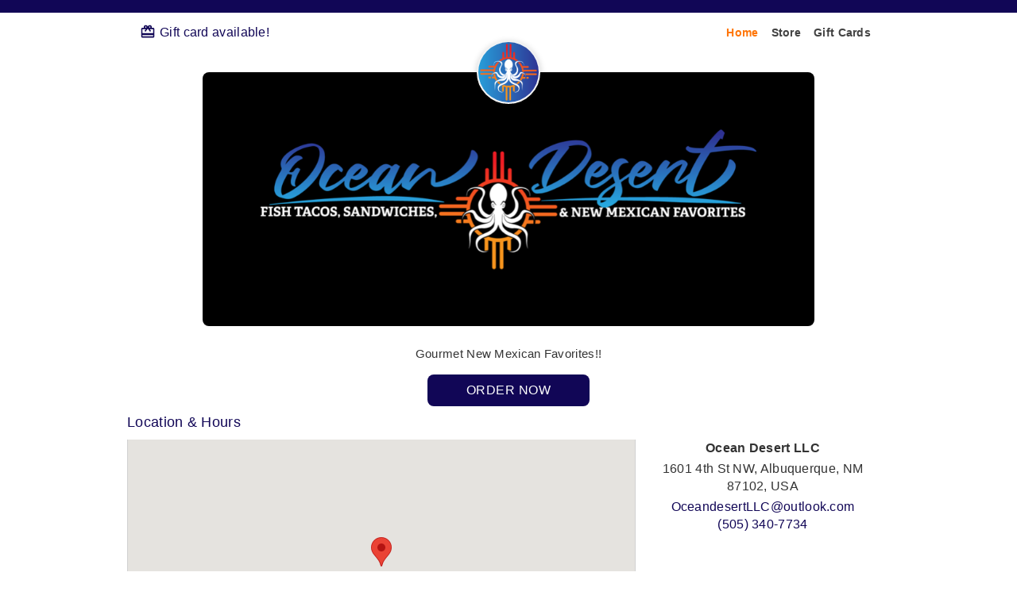

--- FILE ---
content_type: text/html; charset=utf-8
request_url: https://addmi.com/b/ocean-desert-llc.-NHli6PEB_pkIJCy1AP3
body_size: 53202
content:
<!doctype html>
<html data-n-head-ssr prefix="og: http://ogp.me/ns# fb: http://ogp.me/ns/fb#" lang="en" data-n-head="%7B%22prefix%22:%7B%22ssr%22:%22og:%20http://ogp.me/ns#%20fb:%20http://ogp.me/ns/fb#%22%7D,%22lang%22:%7B%22ssr%22:%22en%22%7D%7D">
  <head >
    <meta data-n-head="ssr" data-hid="apple-mobile-web-app-title" name="apple-mobile-web-app-title" content="Addmi"><meta data-n-head="ssr" data-hid="charset" charset="utf-8"><meta data-n-head="ssr" data-hid="robots" name="robots" content="index, follow"><meta data-n-head="ssr" data-hid="viewport" name="viewport" content="width=device-width, initial-scale=1"><meta data-n-head="ssr" property="fb:app_id" content="197303190695910"><meta data-n-head="ssr" http-equiv="Content-Language" content="en"><meta data-n-head="ssr" name="Content-Language" content="en"><meta data-n-head="ssr" name="theme-color" data-hid="theme-color" content="#ffffff"><meta data-n-head="ssr" name="title" data-hid="title" content="Ocean Desert LLC"><meta data-n-head="ssr" name="description" data-hid="description" content="Ocean Desert LLC - 1601 4th St NW, Albuquerque, NM 87102, USA"><meta data-n-head="ssr" data-hid="og:url" property="og:url" content="https://addmi.com/b/ocean-desert-llc.-NHli6PEB_pkIJCy1AP3"><meta data-n-head="ssr" data-hid="og:title" property="og:title" content="Ocean Desert LLC"><meta data-n-head="ssr" data-hid="og:description" property="og:description" content="Ocean Desert LLC - 1601 4th St NW, Albuquerque, NM 87102, USA"><meta data-n-head="ssr" data-hid="og:image" property="og:image" content="https://firebasestorage.googleapis.com/v0/b/addmi-cf673.appspot.com/o/images%2F-NHli6PEB_pkIJCy1AP3-68c8e08b.png?alt=media"><meta data-n-head="ssr" data-hid="og:type" property="og:type" content="company"><meta data-n-head="ssr" data-hid="og:site_name" property="og:site_name" content="Addmi"><meta data-n-head="ssr" data-hid="twitter:card" name="twitter:card" content="summary_large_image"><meta data-n-head="ssr" data-hid="twitter:site" name="twitter:site" content="@AddmiApp"><meta data-n-head="ssr" data-hid="twitter:title" name="twitter:title" content="Ocean Desert LLC"><meta data-n-head="ssr" data-hid="twitter:description" name="twitter:description" content="Ocean Desert LLC - 1601 4th St NW, Albuquerque, NM 87102, USA"><meta data-n-head="ssr" data-hid="twitter:name" name="twitter:image" content="https://firebasestorage.googleapis.com/v0/b/addmi-cf673.appspot.com/o/images%2F-NHli6PEB_pkIJCy1AP3-68c8e08b.png?alt=media"><title>Ocean Desert LLC</title><link data-n-head="ssr" rel="apple-touch-icon" sizes="57x57" href="/img/apple-icon-57x57.png"><link data-n-head="ssr" rel="apple-touch-icon" sizes="60x60" href="/img/apple-icon-60x60.png"><link data-n-head="ssr" rel="apple-touch-icon" sizes="72x72" href="/img/apple-icon-72x72.png"><link data-n-head="ssr" rel="apple-touch-icon" sizes="76x76" href="/img/apple-icon-76x76.png"><link data-n-head="ssr" rel="apple-touch-icon" sizes="114x114" href="/img/apple-icon-114x114.png"><link data-n-head="ssr" rel="apple-touch-icon" sizes="120x120" href="/img/apple-icon-120x120.png"><link data-n-head="ssr" rel="apple-touch-icon" sizes="144x144" href="/img/apple-icon-144x144.png"><link data-n-head="ssr" rel="apple-touch-icon" sizes="152x152" href="/img/apple-icon-152x152.png"><link data-n-head="ssr" rel="apple-touch-icon" sizes="180x180" href="/img/apple-icon-180x180.png"><link data-n-head="ssr" rel="icon" type="image/png" sizes="192x192" href="/img/favicon-192x192.png"><link data-n-head="ssr" rel="icon" type="image/png" sizes="32x32" href="/img/favicon-32x32.png"><link data-n-head="ssr" rel="icon" type="image/png" sizes="96x96" href="/img/favicon-96x96.png"><link data-n-head="ssr" rel="icon" type="image/png" sizes="16x16" href="/img/favicon-16x16.png"><link data-n-head="ssr" data-hid="canonical" rel="canonical" href="https://addmi.com/b/ocean-desert-llc.-NHli6PEB_pkIJCy1AP3"><script data-n-head="ssr">
        "function"!=typeof Object.assign&&Object.defineProperty(Object,"assign",{value:function(e,t){"use strict";if(null==e)throw new TypeError("Cannot convert undefined or null to object");for(var n=Object(e),r=1;r<arguments.length;r++){var o=arguments[r];if(null!=o)for(var c in o)Object.prototype.hasOwnProperty.call(o,c)&&(n[c]=o[c])}return n},writable:!0,configurable:!0});</script><script data-n-head="ssr">
        Array.prototype.find||Object.defineProperty(Array.prototype,"find",{value:function(r){if(null==this)throw new TypeError('"this" is null or not defined');var e=Object(this),t=e.length>>>0;if("function"!=typeof r)throw new TypeError("predicate must be a function");for(var n=arguments[1],i=0;i<t;){var o=e[i];if(r.call(n,o,i,e))return o;i++}},configurable:!0,writable:!0});</script><script data-n-head="ssr" data-hid="gtm-script">if(!window._gtm_init){window._gtm_init=1;(function(w,n,d,m,e,p){w[d]=(w[d]==1||n[d]=='yes'||n[d]==1||n[m]==1||(w[e]&&w[e][p]&&w[e][p]()))?1:0})(window,navigator,'doNotTrack','msDoNotTrack','external','msTrackingProtectionEnabled');(function(w,d,s,l,x,y){w[x]={};w._gtm_inject=function(i){if(w.doNotTrack||w[x][i])return;w[x][i]=1;w[l]=w[l]||[];w[l].push({'gtm.start':new Date().getTime(),event:'gtm.js'});var f=d.getElementsByTagName(s)[0],j=d.createElement(s);j.async=true;j.src='https://www.googletagmanager.com/gtm.js?id='+i;f.parentNode.insertBefore(j,f);};w[y]('GTM-NJF3HSM')})(window,document,'script','dataLayer','_gtm_ids','_gtm_inject')}</script><script data-n-head="ssr" type="application/ld+json">{"@context":"http://schema.org","@type":"LocalBusiness","openingHours":"Mo-Su","name":"Ocean Desert LLC","logo":"https://firebasestorage.googleapis.com/v0/b/addmi-cf673.appspot.com/o/images%2F-NHli6PEB_pkIJCy1AP3-68c8e08b.png?alt=media","image":"https://firebasestorage.googleapis.com/v0/b/addmi-cf673.appspot.com/o/images%2F-NHli6PEB_pkIJCy1AP3-68c8e08b.png?alt=media","address":{"@type":"PostalAddress","addressCountry":"US","addressLocality":"Albuquerque","addressRegion":"NM","postalCode":"87102-1422","streetAddress":"1601 4th St NW"},"location":{"@type":"Place","name":"1601 4th St NW","address":{"@type":"PostalAddress","addressCountry":"US","addressLocality":"Albuquerque","addressRegion":"NM","postalCode":"87102-1422","streetAddress":"1601 4th St NW"},"geo":{"@type":"GeoCoordinates","latitude":35.1001499,"longitude":-106.6488636}},"url":"https://addmi.com/b/ocean-desert-llc.-NHli6PEB_pkIJCy1AP3","contactPoint":[{"@type":"ContactPoint","telephone":"+15053407734"}],"sameAs":["https://facebook.com/oceandesertllc","https://www.instagram.com/Instagram.com/oceandesertllc"],"telephone":"+15053407734"}</script><style data-vue-ssr-id="77bcc046:0 181b7da3:0 213e320b:0 61ebe5b0:0 8b859566:0 61cc2c19:0 a74f9644:0 577c96f2:0 4938f000:0 6e0ece1e:0 b05f05ee:0 12f6d7c2:0 20efb7ca:0 8bee30fe:0 9c5a0d5e:0 dedd0a5c:0">[disabled][data-v-b443a7a0]{pointer-events:none}[data-v-b443a7a0] #mag-card-container{height:450px;margin:0 auto;width:350px}.paypal-form[data-v-36e5d114]{margin-bottom:.5em}.button-wrapper[data-v-b03de4d6]{margin:.5em 0}.wallet-btn[data-v-b03de4d6]{-webkit-appearance:none;-moz-appearance:none;appearance:none;background-color:transparent;border:0;cursor:pointer;height:48px;outline:none;vertical-align:text-top;vertical-align:top;width:100%!important}img.inline[data-v-b03de4d6]{display:inline;margin-left:.5em;vertical-align:middle}@supports(-webkit-appearance:-apple-pay-button){.apple-pay-button[data-v-b03de4d6]{-webkit-appearance:-apple-pay-button;-moz-appearance:-apple-pay-button;appearance:-apple-pay-button;display:inline-block}.apple-pay-button-black[data-v-b03de4d6]{-apple-pay-button-style:#000}.apple-pay-button-white[data-v-b03de4d6]{-apple-pay-button-style:#fff}.apple-pay-button-white-with-line[data-v-b03de4d6]{-apple-pay-button-style:white-outline}}@supports not (-webkit-appearance:-apple-pay-button){.apple-pay-button[data-v-b03de4d6]{background-position:50% 50%;background-repeat:no-repeat;background-size:100% 60%;border-radius:5px;box-sizing:border-box;display:inline-block;max-height:64px;min-height:32px;min-width:200px}.apple-pay-button-black[data-v-b03de4d6]{background-color:#000;background-image:-webkit-named-image(apple-pay-logo-white)}.apple-pay-button-white-with-line[data-v-b03de4d6],.apple-pay-button-white[data-v-b03de4d6]{background-color:#fff;background-image:-webkit-named-image(apple-pay-logo-black)}.apple-pay-button-white-with-line[data-v-b03de4d6]{border:.5px solid #000}}.masterpass-button[data-v-b03de4d6]{background-color:#000;background-image:url(https://masterpass.com/dyn/img/btn/global/mp_chk_btn_290x048px.svg);background-position:50% 50%;background-repeat:no-repeat;background-size:100% 100%;border-radius:5px}.gpay-button[data-v-b03de4d6]{background-image:url(https://img.addmi.com/thirdparty/google-pay-button.svg);background-origin:content-box;background-position:50%;background-size:contain;border:0;border-radius:4px;box-shadow:0 1px 1px 0 rgba(60,64,67,.3),0 1px 3px 1px rgba(60,64,67,.15);outline:0;padding:11px 24px}.gpay-button[data-v-b03de4d6],.secure-remote-commerce-button[data-v-b03de4d6]{background-color:#000;background-repeat:no-repeat;cursor:pointer;min-height:40px;min-width:200px}.secure-remote-commerce-button[data-v-b03de4d6]{background-position:50% 50%;background-size:100% 100%;border-color:#fff;border-radius:5px;padding:0}#cash-app-pay[data-v-b03de4d6]{text-align:center}.error[data-v-b03de4d6]{background:#ff1744;border-radius:3px;color:#fff;display:inline-table;font-size:medium;margin:.25em;padding:.5em .75em}[disabled][data-v-b03de4d6]{pointer-events:none}img.inline[data-v-67a6d194]{display:inline;margin-left:.5em;vertical-align:middle}.ele[data-v-67a6d194]{box-sizing:content-box;font-size:medium;line-height:1.4;padding:.8em 1em}.zip-code[data-v-67a6d194]{width:100%}.zip-code[data-v-67a6d194]:focus{outline:none}.center-align[data-v-059adfea]{padding:8px 0;text-align:center}p[data-v-059adfea]{margin:0 0 8px}.xendit[data-v-059adfea]{background-color:#0072bc;border:1px solid transparent;border-radius:.5em;color:#fff;cursor:pointer;font-size:1em;letter-spacing:.5px;line-height:2em;padding:.5em 2em;text-align:center;-webkit-text-decoration:none;text-decoration:none;text-transform:uppercase;transition:.2s ease-out;vertical-align:middle;white-space:nowrap}.xendit[data-v-059adfea]:hover{box-shadow:0 3px 3px 0 rgba(0,0,0,.14),0 1px 7px 0 rgba(0,0,0,.12),0 3px 1px -1px rgba(0,0,0,.2)}.failedToLoad[data-v-5ef60bd4],.loading[data-v-5ef60bd4]{color:#888}
@font-face{font-family:"Gotham Rounded Book";font-style:normal;font-weight:400;src:url(/_nuxt/fonts/GothamRounded-Book.50d4a83.eot);src:url(/_nuxt/fonts/GothamRounded-Book.50d4a83.eot?#iefix) format("embedded-opentype"),url(/_nuxt/fonts/GothamRounded-Book.aec6811.woff2) format("woff2"),url(/_nuxt/fonts/GothamRounded-Book.791f69e.woff) format("woff"),url(/_nuxt/fonts/GothamRounded-Book.3dd8135.ttf) format("truetype"),url(/_nuxt/img/GothamRounded-Book.ade5999.svg#GothamRounded-Book) format("svg")}@font-face{font-family:"Gotham Rounded";font-style:normal;font-weight:500;src:url(/_nuxt/fonts/GothamRounded-Medium.60179a5.eot);src:url(/_nuxt/fonts/GothamRounded-Medium.60179a5.eot?#iefix) format("embedded-opentype"),url(/_nuxt/fonts/GothamRounded-Medium.0ad47d0.woff2) format("woff2"),url(/_nuxt/fonts/GothamRounded-Medium.f369ff9.woff) format("woff"),url(/_nuxt/fonts/GothamRounded-Medium.51a96cc.ttf) format("truetype"),url(/_nuxt/img/GothamRounded-Medium.ea152a7.svg#GothamRounded-Medium) format("svg")}@font-face{font-family:"Gotham Rounded Light";font-style:normal;font-weight:300;src:url(/_nuxt/fonts/GothamRounded-Light.90e6ed5.eot);src:url(/_nuxt/fonts/GothamRounded-Light.90e6ed5.eot?#iefix) format("embedded-opentype"),url(/_nuxt/fonts/GothamRounded-Light.1d64c0e.woff2) format("woff2"),url(/_nuxt/fonts/GothamRounded-Light.0d5ad56.woff) format("woff"),url(/_nuxt/fonts/GothamRounded-Light.e536db5.ttf) format("truetype"),url(/_nuxt/img/GothamRounded-Light.08b43ad.svg#GothamRounded-Light) format("svg")}@font-face{font-family:"Gotham Rounded Bold";font-style:normal;font-weight:700;src:url(/_nuxt/fonts/GothamRounded-Bold.522ba9c.eot);src:url(/_nuxt/fonts/GothamRounded-Bold.522ba9c.eot?#iefix) format("embedded-opentype"),url(/_nuxt/fonts/GothamRounded-Bold.20c8178.woff2) format("woff2"),url(/_nuxt/fonts/GothamRounded-Bold.19a9573.woff) format("woff"),url(/_nuxt/fonts/GothamRounded-Bold.b426f8d.ttf) format("truetype"),url(/_nuxt/img/GothamRounded-Bold.cb719d9.svg#GothamRounded-Bold) format("svg")}@font-face{font-family:"Varela Round";font-style:normal;font-weight:400;src:url(/_nuxt/fonts/VarelaRound.f7ffa6a.eot);src:url(/_nuxt/fonts/VarelaRound.f7ffa6a.eot?#iefix) format("embedded-opentype"),url(/_nuxt/fonts/VarelaRound.8131f67.woff2) format("woff2"),url(/_nuxt/fonts/VarelaRound.1c93e4e.woff) format("woff"),url(/_nuxt/fonts/VarelaRound.1aff14a.ttf) format("truetype"),url(/_nuxt/img/VarelaRound.d997fa6.svg#VarelaRound) format("svg")}
@-webkit-keyframes scaleEnter-data-v-bc55024c{0%{opacity:.3;-webkit-transform:scaleX(.7) scaleY(.7);transform:scaleX(.7) scaleY(.7)}90%{-webkit-transform:scaleX(1.1) scaleY(1.1);transform:scaleX(1.1) scaleY(1.1)}95%{-webkit-transform:scaleX(.95) scaleY(.95);transform:scaleX(.95) scaleY(.95)}to{opacity:1;-webkit-transform:scaleX(1) scaleY(1);transform:scaleX(1) scaleY(1)}}@keyframes scaleEnter-data-v-bc55024c{0%{opacity:.3;-webkit-transform:scaleX(.7) scaleY(.7);transform:scaleX(.7) scaleY(.7)}90%{-webkit-transform:scaleX(1.1) scaleY(1.1);transform:scaleX(1.1) scaleY(1.1)}95%{-webkit-transform:scaleX(.95) scaleY(.95);transform:scaleX(.95) scaleY(.95)}to{opacity:1;-webkit-transform:scaleX(1) scaleY(1);transform:scaleX(1) scaleY(1)}}@-webkit-keyframes scaleLeave-data-v-bc55024c{0%{-webkit-transform:scaleX(1) scaleY(1);transform:scaleX(1) scaleY(1)}60%{opacity:.2;-webkit-transform:scaleX(1.18) scaleY(1.18);transform:scaleX(1.18) scaleY(1.18)}to{opacity:0;-webkit-transform:scaleX(1.15) scaleY(1.18);transform:scaleX(1.15) scaleY(1.18)}}@keyframes scaleLeave-data-v-bc55024c{0%{-webkit-transform:scaleX(1) scaleY(1);transform:scaleX(1) scaleY(1)}60%{opacity:.2;-webkit-transform:scaleX(1.18) scaleY(1.18);transform:scaleX(1.18) scaleY(1.18)}to{opacity:0;-webkit-transform:scaleX(1.15) scaleY(1.18);transform:scaleX(1.15) scaleY(1.18)}}@-webkit-keyframes slideRightScaleEnter-data-v-bc55024c{0%{-webkit-transform:scaleX(0);transform:scaleX(0)}60%{-webkit-transform:scaleX(1.08);transform:scaleX(1.08)}}@keyframes slideRightScaleEnter-data-v-bc55024c{0%{-webkit-transform:scaleX(0);transform:scaleX(0)}60%{-webkit-transform:scaleX(1.08);transform:scaleX(1.08)}}@-webkit-keyframes slideRightTranslateEnter-data-v-bc55024c{0%{-webkit-transform:translateX(-6px);transform:translateX(-6px)}60%{-webkit-transform:translateX(2px);transform:translateX(2px)}}@keyframes slideRightTranslateEnter-data-v-bc55024c{0%{-webkit-transform:translateX(-6px);transform:translateX(-6px)}60%{-webkit-transform:translateX(2px);transform:translateX(2px)}}@-webkit-keyframes slideLeftScaleEnter-data-v-bc55024c{0%{-webkit-transform:scaleX(0);transform:scaleX(0)}60%{-webkit-transform:scaleX(1.08);transform:scaleX(1.08)}}@keyframes slideLeftScaleEnter-data-v-bc55024c{0%{-webkit-transform:scaleX(0);transform:scaleX(0)}60%{-webkit-transform:scaleX(1.08);transform:scaleX(1.08)}}@-webkit-keyframes slideLeftTranslateEnter-data-v-bc55024c{0%{-webkit-transform:translateX(6px);transform:translateX(6px)}60%{-webkit-transform:translateX(-2px);transform:translateX(-2px)}}@keyframes slideLeftTranslateEnter-data-v-bc55024c{0%{-webkit-transform:translateX(6px);transform:translateX(6px)}60%{-webkit-transform:translateX(-2px);transform:translateX(-2px)}}.c-pane-container[data-v-bc55024c]{-ms-flex-negative:1;color:#393d46;display:-webkit-inline-box;display:-ms-inline-flexbox;display:inline-flex;flex-shrink:1;font-family:BlinkMacSystemFont,-apple-system,Segoe UI,Roboto,Oxygen,Ubuntu,Cantarell,Fira Sans,Droid Sans,Helvetica Neue,Helvetica,Arial,sans-serif;font-weight:400;line-height:1.5;-webkit-font-smoothing:antialiased;-moz-osx-font-smoothing:grayscale;-webkit-box-sizing:border-box;box-sizing:border-box}.c-pane-container.is-expanded[data-v-bc55024c]{width:100%}.c-pane-container.is-vertical[data-v-bc55024c]{-webkit-box-orient:vertical;-webkit-box-direction:normal;-ms-flex-direction:column;flex-direction:column}.c-pane-container[data-v-bc55024c] *{-webkit-box-sizing:inherit;box-sizing:inherit}.c-pane-container[data-v-bc55024c] :focus{outline:none}.c-pane-divider[data-v-bc55024c]{border:1px inset #fafafa;width:1px}@-webkit-keyframes scaleEnter-data-v-2083cb72{0%{opacity:.3;-webkit-transform:scaleX(.7) scaleY(.7);transform:scaleX(.7) scaleY(.7)}90%{-webkit-transform:scaleX(1.1) scaleY(1.1);transform:scaleX(1.1) scaleY(1.1)}95%{-webkit-transform:scaleX(.95) scaleY(.95);transform:scaleX(.95) scaleY(.95)}to{opacity:1;-webkit-transform:scaleX(1) scaleY(1);transform:scaleX(1) scaleY(1)}}@-webkit-keyframes scaleLeave-data-v-2083cb72{0%{-webkit-transform:scaleX(1) scaleY(1);transform:scaleX(1) scaleY(1)}60%{opacity:.2;-webkit-transform:scaleX(1.18) scaleY(1.18);transform:scaleX(1.18) scaleY(1.18)}to{opacity:0;-webkit-transform:scaleX(1.15) scaleY(1.18);transform:scaleX(1.15) scaleY(1.18)}}@-webkit-keyframes slideRightScaleEnter-data-v-2083cb72{0%{-webkit-transform:scaleX(0);transform:scaleX(0)}60%{-webkit-transform:scaleX(1.08);transform:scaleX(1.08)}}@-webkit-keyframes slideRightTranslateEnter-data-v-2083cb72{0%{-webkit-transform:translateX(-6px);transform:translateX(-6px)}60%{-webkit-transform:translateX(2px);transform:translateX(2px)}}@-webkit-keyframes slideLeftScaleEnter-data-v-2083cb72{0%{-webkit-transform:scaleX(0);transform:scaleX(0)}60%{-webkit-transform:scaleX(1.08);transform:scaleX(1.08)}}@-webkit-keyframes slideLeftTranslateEnter-data-v-2083cb72{0%{-webkit-transform:translateX(6px);transform:translateX(6px)}60%{-webkit-transform:translateX(-2px);transform:translateX(-2px)}}@keyframes scaleEnter-data-v-2083cb72{0%{opacity:.3;-webkit-transform:scaleX(.7) scaleY(.7);transform:scaleX(.7) scaleY(.7)}90%{-webkit-transform:scaleX(1.1) scaleY(1.1);transform:scaleX(1.1) scaleY(1.1)}95%{-webkit-transform:scaleX(.95) scaleY(.95);transform:scaleX(.95) scaleY(.95)}to{opacity:1;-webkit-transform:scaleX(1) scaleY(1);transform:scaleX(1) scaleY(1)}}@keyframes scaleLeave-data-v-2083cb72{0%{-webkit-transform:scaleX(1) scaleY(1);transform:scaleX(1) scaleY(1)}60%{opacity:.2;-webkit-transform:scaleX(1.18) scaleY(1.18);transform:scaleX(1.18) scaleY(1.18)}to{opacity:0;-webkit-transform:scaleX(1.15) scaleY(1.18);transform:scaleX(1.15) scaleY(1.18)}}@keyframes slideRightScaleEnter-data-v-2083cb72{0%{-webkit-transform:scaleX(0);transform:scaleX(0)}60%{-webkit-transform:scaleX(1.08);transform:scaleX(1.08)}}@keyframes slideRightTranslateEnter-data-v-2083cb72{0%{-webkit-transform:translateX(-6px);transform:translateX(-6px)}60%{-webkit-transform:translateX(2px);transform:translateX(2px)}}@keyframes slideLeftScaleEnter-data-v-2083cb72{0%{-webkit-transform:scaleX(0);transform:scaleX(0)}60%{-webkit-transform:scaleX(1.08);transform:scaleX(1.08)}}@keyframes slideLeftTranslateEnter-data-v-2083cb72{0%{-webkit-transform:translateX(6px);transform:translateX(6px)}60%{-webkit-transform:translateX(-2px);transform:translateX(-2px)}}.c-pane[data-v-2083cb72]{-webkit-box-flex:1;-ms-flex-positive:1;flex-grow:1;-ms-flex-negative:1;display:-webkit-box;display:-ms-flexbox;display:flex;flex-shrink:1;-webkit-box-orient:vertical;-webkit-box-direction:normal;-ms-flex-direction:column;flex-direction:column;-webkit-box-pack:center;-ms-flex-pack:center;justify-content:center;-webkit-box-align:stretch;-ms-flex-align:stretch;align-items:stretch}.c-horizontal-divider[data-v-2083cb72]{-ms-flex-item-align:center;align-self:center}.c-header[data-v-2083cb72]{display:-webkit-box;display:-ms-flexbox;display:flex;-webkit-box-align:stretch;-ms-flex-align:stretch;align-items:stretch;padding:10px;-webkit-user-select:none;-moz-user-select:none;-ms-user-select:none;user-select:none}.c-header .c-arrow-layout[data-v-2083cb72]{min-width:26px}.c-header .c-arrow-layout .c-arrow[data-v-2083cb72],.c-header .c-arrow-layout[data-v-2083cb72]{display:-webkit-box;display:-ms-flexbox;display:flex;-webkit-box-pack:center;-ms-flex-pack:center;justify-content:center;-webkit-box-align:center;-ms-flex-align:center;align-items:center;margin:0;padding:0}.c-header .c-arrow-layout .c-arrow[data-v-2083cb72]{cursor:pointer;font-size:1.6rem;-webkit-transition:fill-opacity .3s ease-in-out;transition:fill-opacity .3s ease-in-out;-webkit-user-select:none;-moz-user-select:none;-ms-user-select:none;user-select:none}.c-header .c-arrow-layout .c-arrow[data-v-2083cb72]:hover{fill-opacity:.5}.c-header .c-title-layout[data-v-2083cb72]{display:-webkit-inline-box;display:-ms-inline-flexbox;display:inline-flex;-webkit-box-pack:center;-ms-flex-pack:center;justify-content:center;-webkit-box-align:center;-ms-flex-align:center;align-items:center;-webkit-box-flex:1;-ms-flex-positive:1;flex-grow:1}.c-header .c-title-layout .c-title-popover .c-title-anchor[data-v-2083cb72],.c-header .c-title-layout .c-title-popover[data-v-2083cb72]{display:-webkit-box;display:-ms-flexbox;display:flex;-webkit-box-pack:inherit;-ms-flex-pack:inherit;justify-content:inherit}.c-header .c-title-layout .c-title-popover .c-title-anchor .c-title[data-v-2083cb72]{cursor:pointer;font-size:1.15rem;font-weight:400;-webkit-user-select:none;-moz-user-select:none;-ms-user-select:none;user-select:none;white-space:nowrap}.c-header .c-title-layout.align-left[data-v-2083cb72]{-webkit-box-ordinal-group:0;-ms-flex-order:-1;order:-1;-webkit-box-pack:start;-ms-flex-pack:start;justify-content:flex-start}.c-header .c-title-layout.align-right[data-v-2083cb72]{-webkit-box-ordinal-group:2;-ms-flex-order:1;order:1;-webkit-box-pack:end;-ms-flex-pack:end;justify-content:flex-end}.c-header .c-arrow.c-disabled[data-v-2083cb72]{cursor:not-allowed;opacity:.2;pointer-events:none}.c-weekdays[data-v-2083cb72]{color:#9499a8;display:-webkit-box;display:-ms-flexbox;display:flex;font-size:.9rem;font-weight:500;padding:0 5px}.c-weekday[data-v-2083cb72]{display:-webkit-box;display:-ms-flexbox;display:flex;-webkit-box-pack:center;-ms-flex-pack:center;justify-content:center;-webkit-box-align:center;-ms-flex-align:center;align-items:center;margin:0;padding:0;-webkit-box-flex:1;cursor:default;-ms-flex:1;flex:1}.c-weeks[data-v-2083cb72]{-webkit-box-flex:1;-ms-flex-positive:1;flex-grow:1;padding:5px 5px 7px}.c-weeks-rows-wrapper[data-v-2083cb72]{position:relative}.c-weeks-rows[data-v-2083cb72]{display:-webkit-box;display:-ms-flexbox;display:flex;-webkit-box-orient:vertical;-webkit-box-direction:normal;-ms-flex-direction:column;flex-direction:column;width:100%}.title-fade-enter-active[data-v-2083cb72],.title-fade-leave-active[data-v-2083cb72],.title-slide-down-enter-active[data-v-2083cb72],.title-slide-down-leave-active[data-v-2083cb72],.title-slide-left-enter-active[data-v-2083cb72],.title-slide-left-leave-active[data-v-2083cb72],.title-slide-right-enter-active[data-v-2083cb72],.title-slide-right-leave-active[data-v-2083cb72],.title-slide-up-enter-active[data-v-2083cb72],.title-slide-up-leave-active[data-v-2083cb72]{-webkit-transition:all .25s ease-in-out;transition:all .25s ease-in-out}.title-fade-leave-active[data-v-2083cb72],.title-none-leave-active[data-v-2083cb72],.title-slide-down-leave-active[data-v-2083cb72],.title-slide-left-leave-active[data-v-2083cb72],.title-slide-right-leave-active[data-v-2083cb72],.title-slide-up-leave-active[data-v-2083cb72]{position:absolute}.title-none-enter-active[data-v-2083cb72],.title-none-leave-active[data-v-2083cb72]{-webkit-transition-duration:0s;transition-duration:0s}.title-slide-left-enter[data-v-2083cb72],.title-slide-right-leave-to[data-v-2083cb72]{opacity:0;-webkit-transform:translateX(25px);transform:translateX(25px)}.title-slide-left-leave-to[data-v-2083cb72],.title-slide-right-enter[data-v-2083cb72]{opacity:0;-webkit-transform:translateX(-25px);transform:translateX(-25px)}.title-slide-down-leave-to[data-v-2083cb72],.title-slide-up-enter[data-v-2083cb72]{opacity:0;-webkit-transform:translateY(20px);transform:translateY(20px)}.title-slide-down-enter[data-v-2083cb72],.title-slide-up-leave-to[data-v-2083cb72]{opacity:0;-webkit-transform:translateY(-20px);transform:translateY(-20px)}.weeks-fade-enter-active[data-v-2083cb72],.weeks-fade-leave-active[data-v-2083cb72],.weeks-slide-down-enter-active[data-v-2083cb72],.weeks-slide-down-leave-active[data-v-2083cb72],.weeks-slide-left-enter-active[data-v-2083cb72],.weeks-slide-left-leave-active[data-v-2083cb72],.weeks-slide-right-enter-active[data-v-2083cb72],.weeks-slide-right-leave-active[data-v-2083cb72],.weeks-slide-up-enter-active[data-v-2083cb72],.weeks-slide-up-leave-active[data-v-2083cb72]{-webkit-transition:all .25s ease-in-out;transition:all .25s ease-in-out}.weeks-fade-leave-active[data-v-2083cb72],.weeks-none-leave-active[data-v-2083cb72],.weeks-slide-down-leave-active[data-v-2083cb72],.weeks-slide-left-leave-active[data-v-2083cb72],.weeks-slide-right-leave-active[data-v-2083cb72],.weeks-slide-up-leave-active[data-v-2083cb72]{position:absolute}.weeks-none-enter-active[data-v-2083cb72],.weeks-none-leave-active[data-v-2083cb72]{-webkit-transition-duration:0s;transition-duration:0s}.weeks-slide-left-enter[data-v-2083cb72],.weeks-slide-right-leave-to[data-v-2083cb72]{opacity:0;-webkit-transform:translateX(20px);transform:translateX(20px)}.weeks-slide-left-leave-to[data-v-2083cb72],.weeks-slide-right-enter[data-v-2083cb72]{opacity:0;-webkit-transform:translateX(-20px);transform:translateX(-20px)}.weeks-slide-down-leave-to[data-v-2083cb72],.weeks-slide-up-enter[data-v-2083cb72]{opacity:0;-webkit-transform:translateY(20px);transform:translateY(20px)}.weeks-slide-down-enter[data-v-2083cb72],.weeks-slide-up-leave-to[data-v-2083cb72]{opacity:0;-webkit-transform:translateY(-20px);transform:translateY(-20px)}.title-fade-enter[data-v-2083cb72],.title-fade-leave-to[data-v-2083cb72],.title-none-enter[data-v-2083cb72],.title-none-leave-to[data-v-2083cb72],.weeks-fade-enter[data-v-2083cb72],.weeks-fade-leave-to[data-v-2083cb72],.weeks-none-enter[data-v-2083cb72],.weeks-none-leave-to[data-v-2083cb72]{opacity:0}@-webkit-keyframes scaleEnter-data-v-1ad2436f{0%{opacity:.3;-webkit-transform:scaleX(.7) scaleY(.7);transform:scaleX(.7) scaleY(.7)}90%{-webkit-transform:scaleX(1.1) scaleY(1.1);transform:scaleX(1.1) scaleY(1.1)}95%{-webkit-transform:scaleX(.95) scaleY(.95);transform:scaleX(.95) scaleY(.95)}to{opacity:1;-webkit-transform:scaleX(1) scaleY(1);transform:scaleX(1) scaleY(1)}}@keyframes scaleEnter-data-v-1ad2436f{0%{opacity:.3;-webkit-transform:scaleX(.7) scaleY(.7);transform:scaleX(.7) scaleY(.7)}90%{-webkit-transform:scaleX(1.1) scaleY(1.1);transform:scaleX(1.1) scaleY(1.1)}95%{-webkit-transform:scaleX(.95) scaleY(.95);transform:scaleX(.95) scaleY(.95)}to{opacity:1;-webkit-transform:scaleX(1) scaleY(1);transform:scaleX(1) scaleY(1)}}@-webkit-keyframes scaleLeave-data-v-1ad2436f{0%{-webkit-transform:scaleX(1) scaleY(1);transform:scaleX(1) scaleY(1)}60%{opacity:.2;-webkit-transform:scaleX(1.18) scaleY(1.18);transform:scaleX(1.18) scaleY(1.18)}to{opacity:0;-webkit-transform:scaleX(1.15) scaleY(1.18);transform:scaleX(1.15) scaleY(1.18)}}@keyframes scaleLeave-data-v-1ad2436f{0%{-webkit-transform:scaleX(1) scaleY(1);transform:scaleX(1) scaleY(1)}60%{opacity:.2;-webkit-transform:scaleX(1.18) scaleY(1.18);transform:scaleX(1.18) scaleY(1.18)}to{opacity:0;-webkit-transform:scaleX(1.15) scaleY(1.18);transform:scaleX(1.15) scaleY(1.18)}}@-webkit-keyframes slideRightScaleEnter-data-v-1ad2436f{0%{-webkit-transform:scaleX(0);transform:scaleX(0)}60%{-webkit-transform:scaleX(1.08);transform:scaleX(1.08)}}@keyframes slideRightScaleEnter-data-v-1ad2436f{0%{-webkit-transform:scaleX(0);transform:scaleX(0)}60%{-webkit-transform:scaleX(1.08);transform:scaleX(1.08)}}@-webkit-keyframes slideRightTranslateEnter-data-v-1ad2436f{0%{-webkit-transform:translateX(-6px);transform:translateX(-6px)}60%{-webkit-transform:translateX(2px);transform:translateX(2px)}}@keyframes slideRightTranslateEnter-data-v-1ad2436f{0%{-webkit-transform:translateX(-6px);transform:translateX(-6px)}60%{-webkit-transform:translateX(2px);transform:translateX(2px)}}@-webkit-keyframes slideLeftScaleEnter-data-v-1ad2436f{0%{-webkit-transform:scaleX(0);transform:scaleX(0)}60%{-webkit-transform:scaleX(1.08);transform:scaleX(1.08)}}@keyframes slideLeftScaleEnter-data-v-1ad2436f{0%{-webkit-transform:scaleX(0);transform:scaleX(0)}60%{-webkit-transform:scaleX(1.08);transform:scaleX(1.08)}}@-webkit-keyframes slideLeftTranslateEnter-data-v-1ad2436f{0%{-webkit-transform:translateX(6px);transform:translateX(6px)}60%{-webkit-transform:translateX(-2px);transform:translateX(-2px)}}@keyframes slideLeftTranslateEnter-data-v-1ad2436f{0%{-webkit-transform:translateX(6px);transform:translateX(6px)}60%{-webkit-transform:translateX(-2px);transform:translateX(-2px)}}.popover-container[data-v-1ad2436f]{outline:none;position:relative}.popover-container.expanded[data-v-1ad2436f]{display:block}.popover-origin[data-v-1ad2436f]{pointer-events:none;position:absolute;-webkit-transform-origin:top center;transform-origin:top center;z-index:10}.popover-origin.direction-top[data-v-1ad2436f]{bottom:100%}.popover-origin.direction-bottom[data-v-1ad2436f]{top:100%}.popover-origin.direction-left[data-v-1ad2436f]{right:100%;top:0}.popover-origin.direction-right[data-v-1ad2436f]{left:100%;top:0}.popover-origin.direction-bottom.align-left[data-v-1ad2436f],.popover-origin.direction-top.align-left[data-v-1ad2436f]{left:0}.popover-origin.direction-bottom.align-center[data-v-1ad2436f],.popover-origin.direction-top.align-center[data-v-1ad2436f]{left:50%;-webkit-transform:translateX(-50%);transform:translateX(-50%)}.popover-origin.direction-bottom.align-right[data-v-1ad2436f],.popover-origin.direction-top.align-right[data-v-1ad2436f]{right:0}.popover-origin.direction-left.align-top[data-v-1ad2436f],.popover-origin.direction-right.align-top[data-v-1ad2436f]{top:0}.popover-origin.direction-left.align-middle[data-v-1ad2436f],.popover-origin.direction-right.align-middle[data-v-1ad2436f]{top:50%;-webkit-transform:translateY(-50%);transform:translateY(-50%)}.popover-origin.direction-left.align-bottom[data-v-1ad2436f],.popover-origin.direction-right.align-bottom[data-v-1ad2436f]{bottom:0;top:auto}.popover-origin .popover-content-wrapper[data-v-1ad2436f]{outline:none;position:relative}.popover-origin .popover-content-wrapper.interactive[data-v-1ad2436f]{pointer-events:all}.popover-origin .popover-content-wrapper .popover-content[data-v-1ad2436f]{background-color:#fafafa;border:1px solid rgba(34,36,38,.15);border-radius:5px;-webkit-box-shadow:0 1px 2px 0 rgba(34,36,38,.15);box-shadow:0 1px 2px 0 rgba(34,36,38,.15);padding:4px;position:relative}.popover-origin .popover-content-wrapper .popover-content[data-v-1ad2436f]:after{background:inherit;border:inherit;border-width:1px 1px 0 0;content:"";display:block;height:12px;position:absolute;width:12px}.popover-origin .popover-content-wrapper .popover-content.direction-bottom[data-v-1ad2436f]:after{border-width:1px 1px 0 0;top:0}.popover-origin .popover-content-wrapper .popover-content.direction-top[data-v-1ad2436f]:after{border-width:0 0 1px 1px;top:100%}.popover-origin .popover-content-wrapper .popover-content.direction-left[data-v-1ad2436f]:after{border-width:0 1px 1px 0;left:100%}.popover-origin .popover-content-wrapper .popover-content.direction-right[data-v-1ad2436f]:after{border-width:1px 0 0 1px;left:0}.popover-origin .popover-content-wrapper .popover-content.align-left[data-v-1ad2436f]:after{left:20px;-webkit-transform:translateY(-50%) translateX(-50%) rotate(-45deg);transform:translateY(-50%) translateX(-50%) rotate(-45deg)}.popover-origin .popover-content-wrapper .popover-content.align-right[data-v-1ad2436f]:after{right:20px;-webkit-transform:translateY(-50%) translateX(50%) rotate(-45deg);transform:translateY(-50%) translateX(50%) rotate(-45deg)}.popover-origin .popover-content-wrapper .popover-content.align-center[data-v-1ad2436f]:after{left:50%;-webkit-transform:translateY(-50%) translateX(-50%) rotate(-45deg);transform:translateY(-50%) translateX(-50%) rotate(-45deg)}.popover-origin .popover-content-wrapper .popover-content.align-top[data-v-1ad2436f]:after{top:18px;-webkit-transform:translateY(-50%) translateX(-50%) rotate(-45deg);transform:translateY(-50%) translateX(-50%) rotate(-45deg)}.popover-origin .popover-content-wrapper .popover-content.align-middle[data-v-1ad2436f]:after{top:50%;-webkit-transform:translateY(-50%) translateX(-50%) rotate(-45deg);transform:translateY(-50%) translateX(-50%) rotate(-45deg)}.popover-origin .popover-content-wrapper .popover-content.align-bottom[data-v-1ad2436f]:after{bottom:18px;-webkit-transform:translateY(50%) translateX(-50%) rotate(-45deg);transform:translateY(50%) translateX(-50%) rotate(-45deg)}.fade-enter-active[data-v-1ad2436f],.fade-leave-active[data-v-1ad2436f],.slide-fade-enter-active[data-v-1ad2436f],.slide-fade-leave-active[data-v-1ad2436f]{-webkit-transition:all .14s ease-in-out;transition:all .14s ease-in-out}.fade-enter[data-v-1ad2436f],.fade-leave-to[data-v-1ad2436f],.slide-fade-enter[data-v-1ad2436f],.slide-fade-leave-to[data-v-1ad2436f]{opacity:0}.slide-fade-enter.direction-bottom[data-v-1ad2436f],.slide-fade-leave-to.direction-bottom[data-v-1ad2436f]{-webkit-transform:translateY(-15px);transform:translateY(-15px)}.slide-fade-enter.direction-top[data-v-1ad2436f],.slide-fade-leave-to.direction-top[data-v-1ad2436f]{-webkit-transform:translateY(15px);transform:translateY(15px)}.slide-fade-enter.direction-left[data-v-1ad2436f],.slide-fade-leave-to.direction-left[data-v-1ad2436f]{-webkit-transform:translateX(15px);transform:translateX(15px)}.slide-fade-enter.direction-right[data-v-1ad2436f],.slide-fade-leave-to.direction-right[data-v-1ad2436f]{-webkit-transform:translateX(-15px);transform:translateX(-15px)}.c-week[data-v-28896542]{-webkit-box-flex:1;-ms-flex-positive:1;display:-webkit-box;display:-ms-flexbox;display:flex;flex-grow:1}@-webkit-keyframes scaleEnter-data-v-3db80f80{0%{opacity:.3;-webkit-transform:scaleX(.7) scaleY(.7);transform:scaleX(.7) scaleY(.7)}90%{-webkit-transform:scaleX(1.1) scaleY(1.1);transform:scaleX(1.1) scaleY(1.1)}95%{-webkit-transform:scaleX(.95) scaleY(.95);transform:scaleX(.95) scaleY(.95)}to{opacity:1;-webkit-transform:scaleX(1) scaleY(1);transform:scaleX(1) scaleY(1)}}@-webkit-keyframes scaleLeave-data-v-3db80f80{0%{-webkit-transform:scaleX(1) scaleY(1);transform:scaleX(1) scaleY(1)}60%{opacity:.2;-webkit-transform:scaleX(1.18) scaleY(1.18);transform:scaleX(1.18) scaleY(1.18)}to{opacity:0;-webkit-transform:scaleX(1.15) scaleY(1.18);transform:scaleX(1.15) scaleY(1.18)}}@-webkit-keyframes slideRightScaleEnter-data-v-3db80f80{0%{-webkit-transform:scaleX(0);transform:scaleX(0)}60%{-webkit-transform:scaleX(1.08);transform:scaleX(1.08)}}@-webkit-keyframes slideRightTranslateEnter-data-v-3db80f80{0%{-webkit-transform:translateX(-6px);transform:translateX(-6px)}60%{-webkit-transform:translateX(2px);transform:translateX(2px)}}@-webkit-keyframes slideLeftScaleEnter-data-v-3db80f80{0%{-webkit-transform:scaleX(0);transform:scaleX(0)}60%{-webkit-transform:scaleX(1.08);transform:scaleX(1.08)}}@-webkit-keyframes slideLeftTranslateEnter-data-v-3db80f80{0%{-webkit-transform:translateX(6px);transform:translateX(6px)}60%{-webkit-transform:translateX(-2px);transform:translateX(-2px)}}@keyframes scaleEnter-data-v-3db80f80{0%{opacity:.3;-webkit-transform:scaleX(.7) scaleY(.7);transform:scaleX(.7) scaleY(.7)}90%{-webkit-transform:scaleX(1.1) scaleY(1.1);transform:scaleX(1.1) scaleY(1.1)}95%{-webkit-transform:scaleX(.95) scaleY(.95);transform:scaleX(.95) scaleY(.95)}to{opacity:1;-webkit-transform:scaleX(1) scaleY(1);transform:scaleX(1) scaleY(1)}}@keyframes scaleLeave-data-v-3db80f80{0%{-webkit-transform:scaleX(1) scaleY(1);transform:scaleX(1) scaleY(1)}60%{opacity:.2;-webkit-transform:scaleX(1.18) scaleY(1.18);transform:scaleX(1.18) scaleY(1.18)}to{opacity:0;-webkit-transform:scaleX(1.15) scaleY(1.18);transform:scaleX(1.15) scaleY(1.18)}}@keyframes slideRightScaleEnter-data-v-3db80f80{0%{-webkit-transform:scaleX(0);transform:scaleX(0)}60%{-webkit-transform:scaleX(1.08);transform:scaleX(1.08)}}@keyframes slideRightTranslateEnter-data-v-3db80f80{0%{-webkit-transform:translateX(-6px);transform:translateX(-6px)}60%{-webkit-transform:translateX(2px);transform:translateX(2px)}}@keyframes slideLeftScaleEnter-data-v-3db80f80{0%{-webkit-transform:scaleX(0);transform:scaleX(0)}60%{-webkit-transform:scaleX(1.08);transform:scaleX(1.08)}}@keyframes slideLeftTranslateEnter-data-v-3db80f80{0%{-webkit-transform:translateX(6px);transform:translateX(6px)}60%{-webkit-transform:translateX(-2px);transform:translateX(-2px)}}.c-day-popover[data-v-3db80f80]{-webkit-box-flex:1;-ms-flex:1;flex:1}.c-day[data-v-3db80f80]{min-height:28px;position:relative;z-index:1}.c-day-layer[data-v-3db80f80]{bottom:0;left:0;pointer-events:none;position:absolute;right:0;top:0}.c-day-box-center-center[data-v-3db80f80]{-webkit-box-pack:center;-ms-flex-pack:center;justify-content:center;-webkit-transform-origin:50% 50%;transform-origin:50% 50%}.c-day-box-center-center[data-v-3db80f80],.c-day-box-left-center[data-v-3db80f80]{display:-webkit-box;display:-ms-flexbox;display:flex;-webkit-box-align:center;-ms-flex-align:center;align-items:center;height:100%;margin:0;padding:0}.c-day-box-left-center[data-v-3db80f80]{-webkit-box-pack:start;-ms-flex-pack:start;justify-content:flex-start;-webkit-transform-origin:0 50%;transform-origin:0 50%}.c-day-box-right-center[data-v-3db80f80]{display:-webkit-box;display:-ms-flexbox;display:flex;-webkit-box-pack:end;-ms-flex-pack:end;justify-content:flex-end;-webkit-box-align:center;-ms-flex-align:center;align-items:center;height:100%;margin:0;padding:0;-webkit-transform-origin:100% 50%;transform-origin:100% 50%}.c-day-box-center-bottom[data-v-3db80f80]{-webkit-box-align:end;-ms-flex-align:end;align-items:flex-end;margin:0;padding:0}.c-day-box-center-bottom[data-v-3db80f80],.c-day-content-wrapper[data-v-3db80f80]{display:-webkit-box;display:-ms-flexbox;display:flex;-webkit-box-pack:center;-ms-flex-pack:center;justify-content:center}.c-day-content-wrapper[data-v-3db80f80]{-webkit-box-align:center;-ms-flex-align:center;align-items:center;cursor:default;pointer-events:all;-webkit-user-select:none;-moz-user-select:none;-ms-user-select:none;user-select:none}.c-day-content[data-v-3db80f80]{display:-webkit-box;display:-ms-flexbox;display:flex;-webkit-box-pack:center;-ms-flex-pack:center;justify-content:center;-webkit-box-align:center;-ms-flex-align:center;align-items:center;border-radius:50%;font-size:.9rem;font-weight:400;height:1.8rem;line-height:1;margin:.1rem .08rem;-webkit-transition:all .18s ease-in-out;transition:all .18s ease-in-out;width:1.8rem}.c-day-backgrounds[data-v-3db80f80]{-webkit-backface-visibility:hidden;backface-visibility:hidden;overflow:hidden;pointer-events:none;z-index:-1}.c-day-background[data-v-3db80f80]{-webkit-transition:height .13s ease-in-out,background-color .13s ease-in-out;transition:height .13s ease-in-out,background-color .13s ease-in-out}.shift-left[data-v-3db80f80]{margin-left:-1px}.shift-right[data-v-3db80f80]{margin-right:-1px}.shift-left-right[data-v-3db80f80]{margin:0 -1px}.c-day-dots[data-v-3db80f80]{display:-webkit-box;display:-ms-flexbox;display:flex;-webkit-box-pack:center;-ms-flex-pack:center;justify-content:center;-webkit-box-align:center;-ms-flex-align:center;align-items:center;margin:0;padding:0}.c-day-dot[data-v-3db80f80]{background-color:#66b3cc;border-radius:50%;height:5px;-webkit-transition:all .18s ease-in-out;transition:all .18s ease-in-out;width:5px}.c-day-dot[data-v-3db80f80]:not(:last-child){margin-right:3px}.c-day-bars[data-v-3db80f80]{display:-webkit-box;display:-ms-flexbox;display:flex;-webkit-box-pack:start;-ms-flex-pack:start;justify-content:flex-start;-webkit-box-align:center;-ms-flex-align:center;align-items:center;margin:0;padding:0;width:75%}.c-day-bar[data-v-3db80f80]{-webkit-box-flex:1;-ms-flex-positive:1;background-color:#66b3cc;flex-grow:1;height:3px;-webkit-transition:all .18s ease-in-out;transition:all .18s ease-in-out}.c-day-popover-content[data-v-3db80f80]{font-size:.8rem;font-weight:400}.background-enter-active.c-day-fade-enter[data-v-3db80f80]{-webkit-transition:opacity .2s ease-in-out;transition:opacity .2s ease-in-out}.background-enter-active.c-day-slide-right-scale-enter[data-v-3db80f80]{-webkit-animation:slideRightScaleEnter-data-v-3db80f80 .16s ease-in-out;animation:slideRightScaleEnter-data-v-3db80f80 .16s ease-in-out}.background-enter-active.c-day-slide-right-translate-enter[data-v-3db80f80]{-webkit-animation:slideRightTranslateEnter-data-v-3db80f80 .16s ease-in-out;animation:slideRightTranslateEnter-data-v-3db80f80 .16s ease-in-out}.background-enter-active.c-day-slide-left-scale-enter[data-v-3db80f80]{-webkit-animation:slideLeftScaleEnter-data-v-3db80f80 .16s ease-in-out;animation:slideLeftScaleEnter-data-v-3db80f80 .16s ease-in-out}.background-enter-active.c-day-slide-left-translate-enter[data-v-3db80f80]{-webkit-animation:slideLeftTranslateEnter-data-v-3db80f80 .16s ease-in-out;animation:slideLeftTranslateEnter-data-v-3db80f80 .16s ease-in-out}.background-enter-active.c-day-scale-enter[data-v-3db80f80]{-webkit-animation:scaleEnter-data-v-3db80f80 .16s ease-in-out;animation:scaleEnter-data-v-3db80f80 .16s ease-in-out}.background-leave-active.c-day-fade-leave[data-v-3db80f80]{-webkit-transition:opacity .2s ease-in-out;transition:opacity .2s ease-in-out}.background-leave-active.c-day-scale-leave[data-v-3db80f80]{-webkit-animation:scaleLeave-data-v-3db80f80 .2s ease-in-out;animation:scaleLeave-data-v-3db80f80 .2s ease-in-out}.background-enter.c-day-fade-enter[data-v-3db80f80],.background-leave-to.c-day-fade-leave[data-v-3db80f80]{opacity:0}@-webkit-keyframes scaleEnter-data-v-54b1f93b{0%{opacity:.3;-webkit-transform:scaleX(.7) scaleY(.7);transform:scaleX(.7) scaleY(.7)}90%{-webkit-transform:scaleX(1.1) scaleY(1.1);transform:scaleX(1.1) scaleY(1.1)}95%{-webkit-transform:scaleX(.95) scaleY(.95);transform:scaleX(.95) scaleY(.95)}to{opacity:1;-webkit-transform:scaleX(1) scaleY(1);transform:scaleX(1) scaleY(1)}}@keyframes scaleEnter-data-v-54b1f93b{0%{opacity:.3;-webkit-transform:scaleX(.7) scaleY(.7);transform:scaleX(.7) scaleY(.7)}90%{-webkit-transform:scaleX(1.1) scaleY(1.1);transform:scaleX(1.1) scaleY(1.1)}95%{-webkit-transform:scaleX(.95) scaleY(.95);transform:scaleX(.95) scaleY(.95)}to{opacity:1;-webkit-transform:scaleX(1) scaleY(1);transform:scaleX(1) scaleY(1)}}@-webkit-keyframes scaleLeave-data-v-54b1f93b{0%{-webkit-transform:scaleX(1) scaleY(1);transform:scaleX(1) scaleY(1)}60%{opacity:.2;-webkit-transform:scaleX(1.18) scaleY(1.18);transform:scaleX(1.18) scaleY(1.18)}to{opacity:0;-webkit-transform:scaleX(1.15) scaleY(1.18);transform:scaleX(1.15) scaleY(1.18)}}@keyframes scaleLeave-data-v-54b1f93b{0%{-webkit-transform:scaleX(1) scaleY(1);transform:scaleX(1) scaleY(1)}60%{opacity:.2;-webkit-transform:scaleX(1.18) scaleY(1.18);transform:scaleX(1.18) scaleY(1.18)}to{opacity:0;-webkit-transform:scaleX(1.15) scaleY(1.18);transform:scaleX(1.15) scaleY(1.18)}}@-webkit-keyframes slideRightScaleEnter-data-v-54b1f93b{0%{-webkit-transform:scaleX(0);transform:scaleX(0)}60%{-webkit-transform:scaleX(1.08);transform:scaleX(1.08)}}@keyframes slideRightScaleEnter-data-v-54b1f93b{0%{-webkit-transform:scaleX(0);transform:scaleX(0)}60%{-webkit-transform:scaleX(1.08);transform:scaleX(1.08)}}@-webkit-keyframes slideRightTranslateEnter-data-v-54b1f93b{0%{-webkit-transform:translateX(-6px);transform:translateX(-6px)}60%{-webkit-transform:translateX(2px);transform:translateX(2px)}}@keyframes slideRightTranslateEnter-data-v-54b1f93b{0%{-webkit-transform:translateX(-6px);transform:translateX(-6px)}60%{-webkit-transform:translateX(2px);transform:translateX(2px)}}@-webkit-keyframes slideLeftScaleEnter-data-v-54b1f93b{0%{-webkit-transform:scaleX(0);transform:scaleX(0)}60%{-webkit-transform:scaleX(1.08);transform:scaleX(1.08)}}@keyframes slideLeftScaleEnter-data-v-54b1f93b{0%{-webkit-transform:scaleX(0);transform:scaleX(0)}60%{-webkit-transform:scaleX(1.08);transform:scaleX(1.08)}}@-webkit-keyframes slideLeftTranslateEnter-data-v-54b1f93b{0%{-webkit-transform:translateX(6px);transform:translateX(6px)}60%{-webkit-transform:translateX(-2px);transform:translateX(-2px)}}@keyframes slideLeftTranslateEnter-data-v-54b1f93b{0%{-webkit-transform:translateX(6px);transform:translateX(6px)}60%{-webkit-transform:translateX(-2px);transform:translateX(-2px)}}.c-day-popover-row[data-v-54b1f93b]{display:-webkit-box;display:-ms-flexbox;display:flex;-webkit-box-align:center;-ms-flex-align:center;align-items:center;padding:2px 5px;-webkit-transition:all .18s ease-in-out;transition:all .18s ease-in-out}.c-day-popover-row.selectable[data-v-54b1f93b]{cursor:pointer}.c-day-popover-row.selectable[data-v-54b1f93b]:hover{background-color:rgba(0,0,0,.1)}.c-day-popover-row[data-v-54b1f93b]:not(:first-child){margin-top:3px}.c-day-popover-row .c-day-popover-indicator[data-v-54b1f93b]{display:-webkit-box;display:-ms-flexbox;display:flex;-webkit-box-pack:center;-ms-flex-pack:center;justify-content:center;-webkit-box-align:center;-ms-flex-align:center;align-items:center;-webkit-box-flex:0;-ms-flex-positive:0;flex-grow:0;margin-right:3px;width:15px}.c-day-popover-row .c-day-popover-content[data-v-54b1f93b],.c-day-popover-row .c-day-popover-indicator span[data-v-54b1f93b]{-webkit-transition:all .18s ease-in-out;transition:all .18s ease-in-out}.c-day-popover-row .c-day-popover-content[data-v-54b1f93b]{display:-webkit-box;display:-ms-flexbox;display:flex;-webkit-box-align:center;-ms-flex-align:center;align-items:center;-ms-flex-wrap:none;flex-wrap:none;-webkit-box-flex:1;-ms-flex-positive:1;flex-grow:1}@-webkit-keyframes scaleEnter-data-v-81948efe{0%{opacity:.3;-webkit-transform:scaleX(.7) scaleY(.7);transform:scaleX(.7) scaleY(.7)}90%{-webkit-transform:scaleX(1.1) scaleY(1.1);transform:scaleX(1.1) scaleY(1.1)}95%{-webkit-transform:scaleX(.95) scaleY(.95);transform:scaleX(.95) scaleY(.95)}to{opacity:1;-webkit-transform:scaleX(1) scaleY(1);transform:scaleX(1) scaleY(1)}}@-webkit-keyframes scaleLeave-data-v-81948efe{0%{-webkit-transform:scaleX(1) scaleY(1);transform:scaleX(1) scaleY(1)}60%{opacity:.2;-webkit-transform:scaleX(1.18) scaleY(1.18);transform:scaleX(1.18) scaleY(1.18)}to{opacity:0;-webkit-transform:scaleX(1.15) scaleY(1.18);transform:scaleX(1.15) scaleY(1.18)}}@-webkit-keyframes slideRightScaleEnter-data-v-81948efe{0%{-webkit-transform:scaleX(0);transform:scaleX(0)}60%{-webkit-transform:scaleX(1.08);transform:scaleX(1.08)}}@-webkit-keyframes slideRightTranslateEnter-data-v-81948efe{0%{-webkit-transform:translateX(-6px);transform:translateX(-6px)}60%{-webkit-transform:translateX(2px);transform:translateX(2px)}}@-webkit-keyframes slideLeftScaleEnter-data-v-81948efe{0%{-webkit-transform:scaleX(0);transform:scaleX(0)}60%{-webkit-transform:scaleX(1.08);transform:scaleX(1.08)}}@-webkit-keyframes slideLeftTranslateEnter-data-v-81948efe{0%{-webkit-transform:translateX(6px);transform:translateX(6px)}60%{-webkit-transform:translateX(-2px);transform:translateX(-2px)}}@keyframes scaleEnter-data-v-81948efe{0%{opacity:.3;-webkit-transform:scaleX(.7) scaleY(.7);transform:scaleX(.7) scaleY(.7)}90%{-webkit-transform:scaleX(1.1) scaleY(1.1);transform:scaleX(1.1) scaleY(1.1)}95%{-webkit-transform:scaleX(.95) scaleY(.95);transform:scaleX(.95) scaleY(.95)}to{opacity:1;-webkit-transform:scaleX(1) scaleY(1);transform:scaleX(1) scaleY(1)}}@keyframes scaleLeave-data-v-81948efe{0%{-webkit-transform:scaleX(1) scaleY(1);transform:scaleX(1) scaleY(1)}60%{opacity:.2;-webkit-transform:scaleX(1.18) scaleY(1.18);transform:scaleX(1.18) scaleY(1.18)}to{opacity:0;-webkit-transform:scaleX(1.15) scaleY(1.18);transform:scaleX(1.15) scaleY(1.18)}}@keyframes slideRightScaleEnter-data-v-81948efe{0%{-webkit-transform:scaleX(0);transform:scaleX(0)}60%{-webkit-transform:scaleX(1.08);transform:scaleX(1.08)}}@keyframes slideRightTranslateEnter-data-v-81948efe{0%{-webkit-transform:translateX(-6px);transform:translateX(-6px)}60%{-webkit-transform:translateX(2px);transform:translateX(2px)}}@keyframes slideLeftScaleEnter-data-v-81948efe{0%{-webkit-transform:scaleX(0);transform:scaleX(0)}60%{-webkit-transform:scaleX(1.08);transform:scaleX(1.08)}}@keyframes slideLeftTranslateEnter-data-v-81948efe{0%{-webkit-transform:translateX(6px);transform:translateX(6px)}60%{-webkit-transform:translateX(-2px);transform:translateX(-2px)}}.c-nav[data-v-81948efe]{color:#333;-webkit-transition:height 5s ease-in-out;transition:height 5s ease-in-out}.c-header[data-v-81948efe]{display:-webkit-box;display:-ms-flexbox;display:flex;-webkit-box-pack:justify;-ms-flex-pack:justify;justify-content:space-between;-webkit-box-align:center;-ms-flex-align:center;align-items:center;border-bottom:1px solid #dadada;padding:3px 0}.c-arrow-layout[data-v-81948efe]{min-width:26px}.c-arrow-layout[data-v-81948efe],.c-arrow[data-v-81948efe]{display:-webkit-box;display:-ms-flexbox;display:flex;-webkit-box-pack:center;-ms-flex-pack:center;justify-content:center;-webkit-box-align:center;-ms-flex-align:center;align-items:center;margin:0;padding:0}.c-arrow[data-v-81948efe]{cursor:pointer;font-size:1.6rem;-webkit-transition:fill-opacity .3s ease-in-out;transition:fill-opacity .3s ease-in-out;-webkit-user-select:none;-moz-user-select:none;-ms-user-select:none;user-select:none}.c-arrow[data-v-81948efe]:hover{fill-opacity:.5}.c-title[data-v-81948efe]{font-weight:500;-webkit-transition:all .25s ease-in-out;transition:all .25s ease-in-out}.c-table-cell[data-v-81948efe],.c-title[data-v-81948efe]{cursor:pointer;font-size:.9rem;-webkit-user-select:none;-moz-user-select:none;-ms-user-select:none;user-select:none}.c-table-cell[data-v-81948efe]{display:-webkit-box;display:-ms-flexbox;display:flex;-webkit-box-orient:vertical;-webkit-box-direction:normal;-ms-flex-direction:column;flex-direction:column;-webkit-box-pack:center;-ms-flex-pack:center;justify-content:center;-webkit-box-align:center;-ms-flex-align:center;align-items:center;background-color:#fff;font-weight:400;height:100%;position:relative;-webkit-transition:all .1s ease-in-out;transition:all .1s ease-in-out}.c-table-cell[data-v-81948efe]:hover{background-color:#f0f0f0}.c-disabled[data-v-81948efe]{cursor:not-allowed;opacity:.2;pointer-events:none}.c-disabled[data-v-81948efe]:hover{background-color:transparent}.c-active[data-v-81948efe]{background-color:#f0f0f0;font-weight:600}.c-indicators[data-v-81948efe]{display:-webkit-box;display:-ms-flexbox;display:flex;position:absolute;-webkit-box-pack:center;-ms-flex-pack:center;justify-content:center;-webkit-box-align:center;-ms-flex-align:center;align-items:center;bottom:5px;-webkit-transition:all .1s ease-in-out;transition:all .1s ease-in-out;width:100%}.c-indicators .c-indicator[data-v-81948efe]{border-radius:50%;height:5px;width:5px}.c-indicators .c-indicator[data-v-81948efe]:not(:first-child){margin-left:3px}.c-table[data-v-81948efe]{border-collapse:collapse;table-layout:fixed;width:100%}.c-table tr td[data-v-81948efe]{border:1px solid #dadada;height:34px;width:60px}.c-table tr td[data-v-81948efe]:first-child{border-left:0}.c-table tr td[data-v-81948efe]:last-child{border-right:0}.c-table tr:first-child td[data-v-81948efe]{border-top:0}.c-table tr:last-child td[data-v-81948efe]{border-bottom:0}.indicators-enter-active[data-v-81948efe],.indicators-leave-active[data-v-81948efe]{-webkit-transition:all .1s ease-in-out;transition:all .1s ease-in-out}.indicators-enter[data-v-81948efe],.indicators-leave-to[data-v-81948efe]{opacity:0}.svg-icon[data-v-12e91ab4]{display:inline-block;stroke:currentColor;stroke-width:0}.svg-icon path[data-v-12e91ab4]{fill:currentColor}.date-label[data-v-6c331e62]{text-align:center}.days-nights[data-v-6c331e62]{-webkit-box-pack:center;-ms-flex-pack:center;justify-content:center;margin-top:3px}.days-nights .days[data-v-6c331e62],.days-nights .nights[data-v-6c331e62],.days-nights[data-v-6c331e62]{display:-webkit-box;display:-ms-flexbox;display:flex;-webkit-box-align:center;-ms-flex-align:center;align-items:center}.days-nights .days[data-v-6c331e62],.days-nights .nights[data-v-6c331e62]{font-weight:700}.days-nights .days[data-v-6c331e62]:not(:first-child),.days-nights .nights[data-v-6c331e62]:not(:first-child){margin-left:13px}.days-nights .vc-moon-o[data-v-6c331e62],.days-nights .vc-sun-o[data-v-6c331e62]{height:16px;margin-right:5px;width:16px}.days-nights .vc-sun-o[data-v-6c331e62]{color:#ffb366}.days-nights .vc-moon-o[data-v-6c331e62]{color:#4d4d64}
.nuxt-progress{background-color:#fff;height:2px;left:0;opacity:1;position:fixed;right:0;top:0;transition:width .1s,opacity .4s;width:0;z-index:999999}.nuxt-progress.nuxt-progress-notransition{transition:none}.nuxt-progress-failed{background-color:red}
/*! minireset.css v0.0.2 | MIT License | github.com/jgthms/minireset.css */blockquote,body,dd,dl,dt,fieldset,figure,h1,h2,h3,h4,h5,h6,hr,html,iframe,legend,li,ol,p,pre,textarea,ul{margin:0;padding:0}h1,h2,h3,h4,h5,h6{font-size:100%;font-weight:400}ul{list-style:none}button,input,select,textarea{margin:0}html{box-sizing:border-box}*,:after,:before{box-sizing:inherit}audio,embed,img,object,video{max-width:100%}iframe{border:0}table{border-collapse:collapse;border-spacing:0}td,th{padding:0;text-align:left}td[align=center],th[align=center]{text-align:center}td[align=center]>*,th[align=center]>*{margin:0 auto}body{color:#888}#__layout,#__nuxt,body,html{margin:0;min-width:100%;padding:0;width:100%}@media print{#__layout,#__nuxt,body,html{height:auto}}body,html{margin:0;padding:0}div{box-sizing:border-box}
.pbb[data-v-06951a45]  p,.regular[data-v-06951a45]{font-display:swap;font-family:BlinkMacSystemFont,-apple-system,Segoe UI,Roboto,Oxygen,Ubuntu,Cantarell,Fira Sans,Droid Sans,Helvetica Neue,Helvetica,Arial,sans-serif;font-weight:400;letter-spacing:.3px;line-height:1.4}.book[data-v-06951a45],.pbb[data-v-06951a45]{font-display:swap;font-family:"Gotham Rounded Book",BlinkMacSystemFont,-apple-system,Segoe UI,Roboto,Oxygen,Ubuntu,Cantarell,Fira Sans,Droid Sans,Helvetica Neue,Helvetica,Arial,sans-serif;font-weight:300;line-height:1.4}.light[data-v-06951a45],.pbb[data-v-06951a45]  h1,.pbb[data-v-06951a45]  h2,.pbb[data-v-06951a45]  h3,.pbb[data-v-06951a45]  h4,.pbb[data-v-06951a45]  h5,.pbb[data-v-06951a45]  h6{font-display:swap;font-family:"Gotham Rounded Light",BlinkMacSystemFont,-apple-system,Segoe UI,Roboto,Oxygen,Ubuntu,Cantarell,Fira Sans,Droid Sans,Helvetica Neue,Helvetica,Arial,sans-serif;font-weight:300;letter-spacing:1px}.serif[data-v-06951a45]{font-family:serif;font-weight:400;line-height:1.4}.font-blue[data-v-06951a45]{color:#0072bc;color:var(--theme-light-primary-color,#0072bc)}.font-orange[data-v-06951a45]{color:#fe7b07;color:var(--theme-light-accent-color,#fe7b07)}.background-blue[data-v-06951a45]{background-color:#0072bc;background-color:var(--theme-light-primary-color,#0072bc)}.background-orange[data-v-06951a45]{background-color:#fe7b07;background-color:var(--theme-light-accent-color,#fe7b07)}[data-v-06951a45]:root{--theme-light-primary-color:#0072bc;--theme-on-light-primary-color:#fff;--theme-light-primary-color-dark:#0d334b;--theme-on-light-primary-color-dark:#fff;--theme-light-accent-color:#fe7b07;--theme-on-light-accent-color:#fff;--theme-bar-on-light-accent-color:#eee;--theme-text-on-bar-color:#333;--theme-dark-primary-color:#0072bc;--theme-on-dark-primary-color:#fff;--theme-dark-primary-color-dark:#0d334b;--theme-on-dark-primary-color-dark:#fff;--theme-dark-accent-color:#fe7b07;--theme-on-dark-accent-color:#fff}.pbb[data-v-06951a45]{display:flex;flex-direction:column;min-height:100vh;position:relative}.pbb[data-v-06951a45]  .image{display:block;position:relative}.pbb[data-v-06951a45]  .image canvas,.pbb[data-v-06951a45]  .image img{display:block;height:auto;width:100%}.pbb[data-v-06951a45]  .image.event-img-size canvas,.pbb[data-v-06951a45]  .image.event-img-size img,.pbb[data-v-06951a45]  .image.event-img-size svg,.pbb[data-v-06951a45]  .image.i16x9 canvas,.pbb[data-v-06951a45]  .image.i16x9 img,.pbb[data-v-06951a45]  .image.i16x9 svg,.pbb[data-v-06951a45]  .image.i1x1 canvas,.pbb[data-v-06951a45]  .image.i1x1 img,.pbb[data-v-06951a45]  .image.i1x1 svg,.pbb[data-v-06951a45]  .image.i2x1 canvas,.pbb[data-v-06951a45]  .image.i2x1 img,.pbb[data-v-06951a45]  .image.i2x1 svg,.pbb[data-v-06951a45]  .image.i3x1 canvas,.pbb[data-v-06951a45]  .image.i3x1 img,.pbb[data-v-06951a45]  .image.i3x1 svg,.pbb[data-v-06951a45]  .image.i3x2 canvas,.pbb[data-v-06951a45]  .image.i3x2 img,.pbb[data-v-06951a45]  .image.i3x2 svg,.pbb[data-v-06951a45]  .image.i4x1 canvas,.pbb[data-v-06951a45]  .image.i4x1 img,.pbb[data-v-06951a45]  .image.i4x1 svg,.pbb[data-v-06951a45]  .image.i4x3 canvas,.pbb[data-v-06951a45]  .image.i4x3 img,.pbb[data-v-06951a45]  .image.i4x3 svg,.pbb[data-v-06951a45]  .image.i5x1 canvas,.pbb[data-v-06951a45]  .image.i5x1 img,.pbb[data-v-06951a45]  .image.i5x1 svg,.pbb[data-v-06951a45]  .image.i5x3 canvas,.pbb[data-v-06951a45]  .image.i5x3 img,.pbb[data-v-06951a45]  .image.i5x3 svg{bottom:0;height:100%;left:0;-o-object-fit:contain;object-fit:contain;-o-object-position:50%;object-position:50%;position:absolute;right:0;top:0;width:100%}.pbb[data-v-06951a45]  .image.event-img-size.cover img,.pbb[data-v-06951a45]  .image.i16x9.cover img,.pbb[data-v-06951a45]  .image.i1x1.cover img,.pbb[data-v-06951a45]  .image.i2x1.cover img,.pbb[data-v-06951a45]  .image.i3x1.cover img,.pbb[data-v-06951a45]  .image.i3x2.cover img,.pbb[data-v-06951a45]  .image.i4x1.cover img,.pbb[data-v-06951a45]  .image.i4x3.cover img,.pbb[data-v-06951a45]  .image.i5x1.cover img,.pbb[data-v-06951a45]  .image.i5x3.cover img{-o-object-fit:cover;object-fit:cover}.pbb[data-v-06951a45]  .image.event-img-size.cover img{-o-object-position:top;object-position:top}.pbb[data-v-06951a45]  .image.i1x1{padding-top:100%}.pbb[data-v-06951a45]  .image.i4x3{padding-top:75%}.pbb[data-v-06951a45]  .image.i3x2{padding-top:66.6666%}.pbb[data-v-06951a45]  .image.i5x3{padding-top:60%}.pbb[data-v-06951a45]  .image.i16x9{padding-top:56.25%}.pbb[data-v-06951a45]  .image.i2x1{padding-top:50%}.pbb[data-v-06951a45]  .image.i3x1{padding-top:33.3333%}.pbb[data-v-06951a45]  .image.i4x1{padding-top:25%}.pbb[data-v-06951a45]  .image.i5x1{padding-top:20%}.pbb[data-v-06951a45]  .image.event-img-size{padding-top:30.6%}.pbb[data-v-06951a45]  .embed{display:block;position:relative}.pbb[data-v-06951a45]  .embed canvas,.pbb[data-v-06951a45]  .embed iframe,.pbb[data-v-06951a45]  .embed video{display:block;height:auto;width:100%}.pbb[data-v-06951a45]  .embed.e16x9 canvas,.pbb[data-v-06951a45]  .embed.e16x9 iframe,.pbb[data-v-06951a45]  .embed.e16x9 svg,.pbb[data-v-06951a45]  .embed.e16x9 video,.pbb[data-v-06951a45]  .embed.e1x1 canvas,.pbb[data-v-06951a45]  .embed.e1x1 iframe,.pbb[data-v-06951a45]  .embed.e1x1 svg,.pbb[data-v-06951a45]  .embed.e1x1 video,.pbb[data-v-06951a45]  .embed.e2x1 canvas,.pbb[data-v-06951a45]  .embed.e2x1 iframe,.pbb[data-v-06951a45]  .embed.e2x1 svg,.pbb[data-v-06951a45]  .embed.e2x1 video,.pbb[data-v-06951a45]  .embed.e3x2 canvas,.pbb[data-v-06951a45]  .embed.e3x2 iframe,.pbb[data-v-06951a45]  .embed.e3x2 svg,.pbb[data-v-06951a45]  .embed.e3x2 video,.pbb[data-v-06951a45]  .embed.e4x3 canvas,.pbb[data-v-06951a45]  .embed.e4x3 iframe,.pbb[data-v-06951a45]  .embed.e4x3 svg,.pbb[data-v-06951a45]  .embed.e4x3 video,.pbb[data-v-06951a45]  .embed.e5x3 canvas,.pbb[data-v-06951a45]  .embed.e5x3 iframe,.pbb[data-v-06951a45]  .embed.e5x3 svg,.pbb[data-v-06951a45]  .embed.e5x3 video{bottom:0;height:100%;left:0;position:absolute;right:0;top:0;width:100%}.pbb[data-v-06951a45]  .embed.e1x1{padding-top:100%}.pbb[data-v-06951a45]  .embed.e4x3{padding-top:75%}.pbb[data-v-06951a45]  .embed.e3x2{padding-top:66.6666%}.pbb[data-v-06951a45]  .embed.e5x3{padding-top:60%}.pbb[data-v-06951a45]  .embed.e16x9{padding-top:56.25%}.pbb[data-v-06951a45]  .embed.e2x1{padding-top:50%}.pbb[data-v-06951a45]  .font-blue{color:#0072bc;color:var(--theme-light-primary-color,#0072bc)}.pbb[data-v-06951a45]  .font-orange{color:#fe7b07;color:var(--theme-light-accent-color,#fe7b07)}.pbb[data-v-06951a45]  .background-blue{background-color:#0072bc;background-color:var(--theme-light-primary-color,#0072bc)}.pbb[data-v-06951a45]  .background-orange{background-color:#fe7b07;background-color:var(--theme-light-accent-color,#fe7b07)}.pbb[data-v-06951a45]  :root{--theme-light-primary-color:#0072bc;--theme-on-light-primary-color:#fff;--theme-light-primary-color-dark:#0d334b;--theme-on-light-primary-color-dark:#fff;--theme-light-accent-color:#fe7b07;--theme-on-light-accent-color:#fff;--theme-bar-on-light-accent-color:#eee;--theme-text-on-bar-color:#333;--theme-dark-primary-color:#0072bc;--theme-on-dark-primary-color:#fff;--theme-dark-primary-color-dark:#0d334b;--theme-on-dark-primary-color-dark:#fff;--theme-dark-accent-color:#fe7b07;--theme-on-dark-accent-color:#fff}.pbb[data-v-06951a45]  .regular,.pbb[data-v-06951a45]  p{font-display:swap;font-family:BlinkMacSystemFont,-apple-system,Segoe UI,Roboto,Oxygen,Ubuntu,Cantarell,Fira Sans,Droid Sans,Helvetica Neue,Helvetica,Arial,sans-serif;font-weight:400;letter-spacing:.3px;line-height:1.4}.pbb[data-v-06951a45]  .book,.pbb[data-v-06951a45]  .pbb{font-display:swap;font-family:"Gotham Rounded Book",BlinkMacSystemFont,-apple-system,Segoe UI,Roboto,Oxygen,Ubuntu,Cantarell,Fira Sans,Droid Sans,Helvetica Neue,Helvetica,Arial,sans-serif;font-weight:300;line-height:1.4}.pbb[data-v-06951a45]  .light,.pbb[data-v-06951a45]  h1,.pbb[data-v-06951a45]  h2,.pbb[data-v-06951a45]  h3,.pbb[data-v-06951a45]  h4,.pbb[data-v-06951a45]  h5,.pbb[data-v-06951a45]  h6{font-display:swap;font-family:"Gotham Rounded Light",BlinkMacSystemFont,-apple-system,Segoe UI,Roboto,Oxygen,Ubuntu,Cantarell,Fira Sans,Droid Sans,Helvetica Neue,Helvetica,Arial,sans-serif;font-weight:300;letter-spacing:1px}.pbb[data-v-06951a45]  .serif{font-family:serif;font-weight:400;line-height:1.4}.pbb[data-v-06951a45]  .vsp{margin-bottom:2em;margin-top:2em}.pbb[data-v-06951a45]  .vlgsp{margin-bottom:4em;margin-top:4em}.pbb[data-v-06951a45]  .sec-vspace{margin-bottom:5em;margin-top:5em}@media screen and (max-width:425px){.pbb[data-v-06951a45]  .sec-vspace{margin-bottom:4em;margin-top:4em}}.pbb[data-v-06951a45]  .errors{text-align:center}.pbb[data-v-06951a45]  .errors .error{background:transparent;border:1px solid #cc3232;border-radius:3px;color:#cc3232;display:inline-table;padding:8px 16px}.pbb[data-v-06951a45]  .error{background:#cc3232;color:#fff;margin-bottom:16px;padding:16px;text-align:center}.pbb[data-v-06951a45]  .error h3{font-weight:300}.pbb[data-v-06951a45]  .js-required{background:#cc3232;color:#fff;margin-bottom:16px;padding:16px}.pbb[data-v-06951a45]  h1,.pbb[data-v-06951a45]  h2,.pbb[data-v-06951a45]  h3,.pbb[data-v-06951a45]  h4,.pbb[data-v-06951a45]  h5,.pbb[data-v-06951a45]  h6{color:#333}.pbb[data-v-06951a45]  label,.pbb[data-v-06951a45]  p{color:#333}.pbb[data-v-06951a45]  h2,.pbb[data-v-06951a45]  h4{margin-bottom:.5em}.pbb[data-v-06951a45]  h2{font-size:x-large;font-weight:300}.pbb[data-v-06951a45]  hr{border-color:#ccc;border-style:solid;border-bottom:0;margin:1em 0}.pbb[data-v-06951a45]  .in-wrap{display:inline-block;font-size:medium;min-height:3em;min-width:10em;position:relative;vertical-align:top;z-index:0}.pbb[data-v-06951a45]  .in-wrap input:not([type=radio]),.pbb[data-v-06951a45]  .in-wrap select,.pbb[data-v-06951a45]  .in-wrap textarea{-webkit-appearance:none;background:none;border:1px solid;border-radius:3px;box-sizing:border-box;color:#222;font-size:1em;height:100%;left:0;margin:0;outline:none;padding:0 1em;position:absolute;top:0;transition:color 235ms ease-in-out,background-color 235ms ease-in-out;transition:color 235ms ease-in-out,background-color 235ms ease-in-out,border-color 235ms ease-in-out,border-radius 235ms ease-in-out;width:100%}.pbb[data-v-06951a45]  .in-wrap input:not([type=radio]):not(.focus),.pbb[data-v-06951a45]  .in-wrap input:not([type=radio]):not(:focus),.pbb[data-v-06951a45]  .in-wrap select:not(.focus),.pbb[data-v-06951a45]  .in-wrap select:not(:focus),.pbb[data-v-06951a45]  .in-wrap textarea:not(.focus),.pbb[data-v-06951a45]  .in-wrap textarea:not(:focus){border-color:#888}.pbb[data-v-06951a45]  .in-wrap input:not([type=radio]).focus,.pbb[data-v-06951a45]  .in-wrap input:not([type=radio]):focus,.pbb[data-v-06951a45]  .in-wrap select.focus,.pbb[data-v-06951a45]  .in-wrap select:focus,.pbb[data-v-06951a45]  .in-wrap textarea.focus,.pbb[data-v-06951a45]  .in-wrap textarea:focus{border-color:#0072bc;border-color:var(--theme-light-primary-color,var(--theme-light-primary-color,#0072bc))}.pbb[data-v-06951a45]  .in-wrap input:not([type=radio])[error]:not(.focus),.pbb[data-v-06951a45]  .in-wrap input:not([type=radio])[error]:not(:focus),.pbb[data-v-06951a45]  .in-wrap select[error]:not(.focus),.pbb[data-v-06951a45]  .in-wrap select[error]:not(:focus),.pbb[data-v-06951a45]  .in-wrap textarea[error]:not(.focus),.pbb[data-v-06951a45]  .in-wrap textarea[error]:not(:focus){border-color:#cc3232}.pbb[data-v-06951a45]  .in-wrap input:not([type=radio])::-moz-placeholder,.pbb[data-v-06951a45]  .in-wrap select::-moz-placeholder,.pbb[data-v-06951a45]  .in-wrap textarea::-moz-placeholder{color:#888}.pbb[data-v-06951a45]  .in-wrap input:not([type=radio])::placeholder,.pbb[data-v-06951a45]  .in-wrap select::placeholder,.pbb[data-v-06951a45]  .in-wrap textarea::placeholder{color:#888}.pbb[data-v-06951a45]  .in-wrap input:not([type=radio])[error]:not(.focus),.pbb[data-v-06951a45]  .in-wrap input:not([type=radio])[error]:not(:focus),.pbb[data-v-06951a45]  .in-wrap select[error]:not(.focus),.pbb[data-v-06951a45]  .in-wrap select[error]:not(:focus),.pbb[data-v-06951a45]  .in-wrap textarea[error]:not(.focus),.pbb[data-v-06951a45]  .in-wrap textarea[error]:not(:focus){z-index:0}.pbb[data-v-06951a45]  .in-wrap input:not([type=radio])[error]:not(.focus)+.in-acc,.pbb[data-v-06951a45]  .in-wrap input:not([type=radio])[error]:not(:focus)+.in-acc,.pbb[data-v-06951a45]  .in-wrap select[error]:not(.focus)+.in-acc,.pbb[data-v-06951a45]  .in-wrap select[error]:not(:focus)+.in-acc,.pbb[data-v-06951a45]  .in-wrap textarea[error]:not(.focus)+.in-acc,.pbb[data-v-06951a45]  .in-wrap textarea[error]:not(:focus)+.in-acc{color:#cc3232}.pbb[data-v-06951a45]  .in-wrap input:not([type=radio])[error]:not(.focus)+.in-con .in-acc,.pbb[data-v-06951a45]  .in-wrap input:not([type=radio])[error]:not(:focus)+.in-con .in-acc,.pbb[data-v-06951a45]  .in-wrap select[error]:not(.focus)+.in-con .in-acc,.pbb[data-v-06951a45]  .in-wrap select[error]:not(:focus)+.in-con .in-acc,.pbb[data-v-06951a45]  .in-wrap textarea[error]:not(.focus)+.in-con .in-acc,.pbb[data-v-06951a45]  .in-wrap textarea[error]:not(:focus)+.in-con .in-acc{color:#cc3232}.pbb[data-v-06951a45]  .in-wrap input:not([type=radio]):not(.focus),.pbb[data-v-06951a45]  .in-wrap input:not([type=radio]):not(:focus),.pbb[data-v-06951a45]  .in-wrap select:not(.focus),.pbb[data-v-06951a45]  .in-wrap select:not(:focus),.pbb[data-v-06951a45]  .in-wrap textarea:not(.focus),.pbb[data-v-06951a45]  .in-wrap textarea:not(:focus){z-index:0}.pbb[data-v-06951a45]  .in-wrap input:not([type=radio]):not(.focus)+.in-acc,.pbb[data-v-06951a45]  .in-wrap input:not([type=radio]):not(:focus)+.in-acc,.pbb[data-v-06951a45]  .in-wrap select:not(.focus)+.in-acc,.pbb[data-v-06951a45]  .in-wrap select:not(:focus)+.in-acc,.pbb[data-v-06951a45]  .in-wrap textarea:not(.focus)+.in-acc,.pbb[data-v-06951a45]  .in-wrap textarea:not(:focus)+.in-acc{color:#888}.pbb[data-v-06951a45]  .in-wrap input:not([type=radio]):not(.focus)+.in-con .in-acc,.pbb[data-v-06951a45]  .in-wrap input:not([type=radio]):not(:focus)+.in-con .in-acc,.pbb[data-v-06951a45]  .in-wrap select:not(.focus)+.in-con .in-acc,.pbb[data-v-06951a45]  .in-wrap select:not(:focus)+.in-con .in-acc,.pbb[data-v-06951a45]  .in-wrap textarea:not(.focus)+.in-con .in-acc,.pbb[data-v-06951a45]  .in-wrap textarea:not(:focus)+.in-con .in-acc{color:#888}.pbb[data-v-06951a45]  .in-wrap input:not([type=radio]).focus,.pbb[data-v-06951a45]  .in-wrap input:not([type=radio]):focus,.pbb[data-v-06951a45]  .in-wrap select.focus,.pbb[data-v-06951a45]  .in-wrap select:focus,.pbb[data-v-06951a45]  .in-wrap textarea.focus,.pbb[data-v-06951a45]  .in-wrap textarea:focus{z-index:10}.pbb[data-v-06951a45]  .in-wrap input:not([type=radio]).focus+.in-acc,.pbb[data-v-06951a45]  .in-wrap input:not([type=radio]):focus+.in-acc,.pbb[data-v-06951a45]  .in-wrap select.focus+.in-acc,.pbb[data-v-06951a45]  .in-wrap select:focus+.in-acc,.pbb[data-v-06951a45]  .in-wrap textarea.focus+.in-acc,.pbb[data-v-06951a45]  .in-wrap textarea:focus+.in-acc{color:#0072bc;color:var(--theme-light-primary-color,var(--theme-light-primary-color,#0072bc));z-index:11}.pbb[data-v-06951a45]  .in-wrap input:not([type=radio]).focus+.in-con .in-acc,.pbb[data-v-06951a45]  .in-wrap input:not([type=radio]):focus+.in-con .in-acc,.pbb[data-v-06951a45]  .in-wrap select.focus+.in-con .in-acc,.pbb[data-v-06951a45]  .in-wrap select:focus+.in-con .in-acc,.pbb[data-v-06951a45]  .in-wrap textarea.focus+.in-con .in-acc,.pbb[data-v-06951a45]  .in-wrap textarea:focus+.in-con .in-acc{color:#0072bc;color:var(--theme-light-primary-color,var(--theme-light-primary-color,#0072bc));z-index:11}.pbb[data-v-06951a45]  .in-wrap select{padding-right:3em}.pbb[data-v-06951a45]  .in-wrap input[type=radio]{-webkit-appearance:none;background:none;border-radius:3px;box-sizing:border-box;color:#222;font-size:1em;height:100%;left:0;margin:0;outline:none;padding:0 1em;position:absolute;top:0;transition:color 235ms ease-in-out,background-color 235ms ease-in-out;width:100%}.pbb[data-v-06951a45]  .in-wrap input[type=radio]::-moz-placeholder{color:#888}.pbb[data-v-06951a45]  .in-wrap input[type=radio]::placeholder{color:#888}.pbb[data-v-06951a45]  .in-wrap input[type=radio][error]:not(.focus),.pbb[data-v-06951a45]  .in-wrap input[type=radio][error]:not(:focus){z-index:0}.pbb[data-v-06951a45]  .in-wrap input[type=radio][error]:not(.focus)+.in-acc,.pbb[data-v-06951a45]  .in-wrap input[type=radio][error]:not(:focus)+.in-acc{color:#cc3232}.pbb[data-v-06951a45]  .in-wrap input[type=radio][error]:not(.focus)+.in-con .in-acc,.pbb[data-v-06951a45]  .in-wrap input[type=radio][error]:not(:focus)+.in-con .in-acc{color:#cc3232}.pbb[data-v-06951a45]  .in-wrap input[type=radio]:not(.focus),.pbb[data-v-06951a45]  .in-wrap input[type=radio]:not(:focus){z-index:0}.pbb[data-v-06951a45]  .in-wrap input[type=radio]:not(.focus)+.in-acc,.pbb[data-v-06951a45]  .in-wrap input[type=radio]:not(:focus)+.in-acc{color:#888}.pbb[data-v-06951a45]  .in-wrap input[type=radio]:not(.focus)+.in-con .in-acc,.pbb[data-v-06951a45]  .in-wrap input[type=radio]:not(:focus)+.in-con .in-acc{color:#888}.pbb[data-v-06951a45]  .in-wrap input[type=radio].focus,.pbb[data-v-06951a45]  .in-wrap input[type=radio]:focus{z-index:10}.pbb[data-v-06951a45]  .in-wrap input[type=radio].focus+.in-acc,.pbb[data-v-06951a45]  .in-wrap input[type=radio]:focus+.in-acc{color:#0072bc;color:var(--theme-light-primary-color,var(--theme-light-primary-color,#0072bc));z-index:11}.pbb[data-v-06951a45]  .in-wrap input[type=radio].focus+.in-con .in-acc,.pbb[data-v-06951a45]  .in-wrap input[type=radio]:focus+.in-con .in-acc{color:#0072bc;color:var(--theme-light-primary-color,var(--theme-light-primary-color,#0072bc));z-index:11}.pbb[data-v-06951a45]  .in-wrap textarea{margin:2px;padding:1em;position:relative}.pbb[data-v-06951a45]  .in-wrap input[type=checkbox]{opacity:.001}.pbb[data-v-06951a45]  .in-wrap[disabled]{background:#d5d5d5;opacity:.5;pointer-events:none}.pbb[data-v-06951a45]  .in-wrap .in-con{align-items:center;display:flex;height:100%;left:0;line-height:3em;overflow:hidden;padding:0 .5em;pointer-events:none;top:0;white-space:nowrap;width:100%}.pbb[data-v-06951a45]  .in-wrap .in-acc{font-size:1.5em;margin-right:.25em;pointer-events:none;transition:color 235ms ease-in-out;vertical-align:top}.pbb[data-v-06951a45]  .in-wrap label{display:inline-block;font-size:1em;line-height:1.4;padding:.5em 0;pointer-events:none;vertical-align:middle;white-space:pre-wrap}.pbb[data-v-06951a45]  .radio{-webkit-appearance:none;border:1px solid;border-radius:3px;box-sizing:border-box;color:#222;font-size:1em;height:100%;margin:0;transition:color 235ms ease-in-out,background-color 235ms ease-in-out;transition:color 235ms ease-in-out,background-color 235ms ease-in-out,border-color 235ms ease-in-out,border-radius 235ms ease-in-out;width:100%}.pbb[data-v-06951a45]  .radio:not(.focus),.pbb[data-v-06951a45]  .radio:not(:focus){border-color:#888}.pbb[data-v-06951a45]  .radio.focus,.pbb[data-v-06951a45]  .radio:focus{border-color:#0072bc;border-color:var(--theme-light-primary-color,var(--theme-light-primary-color,#0072bc))}.pbb[data-v-06951a45]  .radio[error]:not(.focus),.pbb[data-v-06951a45]  .radio[error]:not(:focus){border-color:#cc3232}.pbb[data-v-06951a45]  .g-cell,.pbb[data-v-06951a45]  .g-container{display:block;margin-right:0!important;padding-right:0!important}.pbb[data-v-06951a45]  .g-container{padding-left:0!important}.pbb[data-v-06951a45]  .g-container:after,.pbb[data-v-06951a45]  .g-container:before{content:"";display:table}.pbb[data-v-06951a45]  .g-container:after{clear:both}.pbb[data-v-06951a45]  .g-cell{box-sizing:border-box;float:left;margin-left:0!important;min-height:1px}.pbb[data-v-06951a45]  .g-container{margin-left:-20px!important}.pbb[data-v-06951a45]  .g-container>.g-cell{padding-left:20px!important}.pbb[data-v-06951a45]  .g-sm-span-1{width:8.33334%}.pbb[data-v-06951a45]  .g-sm-span-2{width:16.66667%}.pbb[data-v-06951a45]  .g-sm-span-3{width:25%}.pbb[data-v-06951a45]  .g-sm-span-4{width:33.33334%}.pbb[data-v-06951a45]  .g-sm-span-5{width:41.66667%}.pbb[data-v-06951a45]  .g-sm-span-6{width:50%}.pbb[data-v-06951a45]  .g-sm-span-7{width:58.33334%}.pbb[data-v-06951a45]  .g-sm-span-8{width:66.66667%}.pbb[data-v-06951a45]  .g-sm-span-9{width:75%}.pbb[data-v-06951a45]  .g-sm-span-10{width:83.33334%}.pbb[data-v-06951a45]  .g-sm-span-11{width:91.66667%}.pbb[data-v-06951a45]  .g-sm-span-12{width:100%}.pbb[data-v-06951a45]  .g-sm-offset-1{margin-left:8.33333%!important}.pbb[data-v-06951a45]  .g-sm-offset-2{margin-left:16.66667%!important}.pbb[data-v-06951a45]  .g-sm-offset-3{margin-left:25%!important}.pbb[data-v-06951a45]  .g-sm-offset-4{margin-left:33.33333%!important}.pbb[data-v-06951a45]  .g-sm-offset-5{margin-left:41.66667%!important}.pbb[data-v-06951a45]  .g-sm-offset-6{margin-left:50%!important}.pbb[data-v-06951a45]  .g-sm-offset-7{margin-left:58.33333%!important}.pbb[data-v-06951a45]  .g-sm-offset-8{margin-left:66.66667%!important}.pbb[data-v-06951a45]  .g-sm-offset-9{margin-left:75%!important}.pbb[data-v-06951a45]  .g-sm-offset-10{margin-left:83.33333%!important}.pbb[data-v-06951a45]  .g-sm-offset-11{margin-left:91.66667%!important}.pbb[data-v-06951a45]  .g-sm-offset-12{margin-left:100%!important}.pbb[data-v-06951a45]  .g-sm-push-1{left:8.33333%;position:relative}.pbb[data-v-06951a45]  .g-sm-push-2{left:16.66667%;position:relative}.pbb[data-v-06951a45]  .g-sm-push-3{left:25%;position:relative}.pbb[data-v-06951a45]  .g-sm-push-4{left:33.33333%;position:relative}.pbb[data-v-06951a45]  .g-sm-push-5{left:41.66667%;position:relative}.pbb[data-v-06951a45]  .g-sm-push-6{left:50%;position:relative}.pbb[data-v-06951a45]  .g-sm-push-7{left:58.33333%;position:relative}.pbb[data-v-06951a45]  .g-sm-push-8{left:66.66667%;position:relative}.pbb[data-v-06951a45]  .g-sm-push-9{left:75%;position:relative}.pbb[data-v-06951a45]  .g-sm-push-10{left:83.33333%;position:relative}.pbb[data-v-06951a45]  .g-sm-push-11{left:91.66667%;position:relative}.pbb[data-v-06951a45]  .g-sm-push-12{left:100%;position:relative}.pbb[data-v-06951a45]  .g-sm-pull-1{position:relative;right:8.33333%}.pbb[data-v-06951a45]  .g-sm-pull-2{position:relative;right:16.66667%}.pbb[data-v-06951a45]  .g-sm-pull-3{position:relative;right:25%}.pbb[data-v-06951a45]  .g-sm-pull-4{position:relative;right:33.33333%}.pbb[data-v-06951a45]  .g-sm-pull-5{position:relative;right:41.66667%}.pbb[data-v-06951a45]  .g-sm-pull-6{position:relative;right:50%}.pbb[data-v-06951a45]  .g-sm-pull-7{position:relative;right:58.33333%}.pbb[data-v-06951a45]  .g-sm-pull-8{position:relative;right:66.66667%}.pbb[data-v-06951a45]  .g-sm-pull-9{position:relative;right:75%}.pbb[data-v-06951a45]  .g-sm-pull-10{position:relative;right:83.33333%}.pbb[data-v-06951a45]  .g-sm-pull-11{position:relative;right:91.66667%}.pbb[data-v-06951a45]  .g-sm-pull-12{position:relative;right:100%}@media(min-width:425px){.pbb[data-v-06951a45]  .g-mb-span-1{width:8.33334%}.pbb[data-v-06951a45]  .g-mb-span-2{width:16.66667%}.pbb[data-v-06951a45]  .g-mb-span-3{width:25%}.pbb[data-v-06951a45]  .g-mb-span-4{width:33.33334%}.pbb[data-v-06951a45]  .g-mb-span-5{width:41.66667%}.pbb[data-v-06951a45]  .g-mb-span-6{width:50%}.pbb[data-v-06951a45]  .g-mb-span-7{width:58.33334%}.pbb[data-v-06951a45]  .g-mb-span-8{width:66.66667%}.pbb[data-v-06951a45]  .g-mb-span-9{width:75%}.pbb[data-v-06951a45]  .g-mb-span-10{width:83.33334%}.pbb[data-v-06951a45]  .g-mb-span-11{width:91.66667%}.pbb[data-v-06951a45]  .g-mb-span-12{width:100%}.pbb[data-v-06951a45]  .g-mb-offset-1{margin-left:8.33333%!important}.pbb[data-v-06951a45]  .g-mb-offset-2{margin-left:16.66667%!important}.pbb[data-v-06951a45]  .g-mb-offset-3{margin-left:25%!important}.pbb[data-v-06951a45]  .g-mb-offset-4{margin-left:33.33333%!important}.pbb[data-v-06951a45]  .g-mb-offset-5{margin-left:41.66667%!important}.pbb[data-v-06951a45]  .g-mb-offset-6{margin-left:50%!important}.pbb[data-v-06951a45]  .g-mb-offset-7{margin-left:58.33333%!important}.pbb[data-v-06951a45]  .g-mb-offset-8{margin-left:66.66667%!important}.pbb[data-v-06951a45]  .g-mb-offset-9{margin-left:75%!important}.pbb[data-v-06951a45]  .g-mb-offset-10{margin-left:83.33333%!important}.pbb[data-v-06951a45]  .g-mb-offset-11{margin-left:91.66667%!important}.pbb[data-v-06951a45]  .g-mb-offset-12{margin-left:100%!important}.pbb[data-v-06951a45]  .g-mb-push-1{left:8.33333%;position:relative}.pbb[data-v-06951a45]  .g-mb-push-2{left:16.66667%;position:relative}.pbb[data-v-06951a45]  .g-mb-push-3{left:25%;position:relative}.pbb[data-v-06951a45]  .g-mb-push-4{left:33.33333%;position:relative}.pbb[data-v-06951a45]  .g-mb-push-5{left:41.66667%;position:relative}.pbb[data-v-06951a45]  .g-mb-push-6{left:50%;position:relative}.pbb[data-v-06951a45]  .g-mb-push-7{left:58.33333%;position:relative}.pbb[data-v-06951a45]  .g-mb-push-8{left:66.66667%;position:relative}.pbb[data-v-06951a45]  .g-mb-push-9{left:75%;position:relative}.pbb[data-v-06951a45]  .g-mb-push-10{left:83.33333%;position:relative}.pbb[data-v-06951a45]  .g-mb-push-11{left:91.66667%;position:relative}.pbb[data-v-06951a45]  .g-mb-push-12{left:100%;position:relative}.pbb[data-v-06951a45]  .g-mb-pull-1{position:relative;right:8.33333%}.pbb[data-v-06951a45]  .g-mb-pull-2{position:relative;right:16.66667%}.pbb[data-v-06951a45]  .g-mb-pull-3{position:relative;right:25%}.pbb[data-v-06951a45]  .g-mb-pull-4{position:relative;right:33.33333%}.pbb[data-v-06951a45]  .g-mb-pull-5{position:relative;right:41.66667%}.pbb[data-v-06951a45]  .g-mb-pull-6{position:relative;right:50%}.pbb[data-v-06951a45]  .g-mb-pull-7{position:relative;right:58.33333%}.pbb[data-v-06951a45]  .g-mb-pull-8{position:relative;right:66.66667%}.pbb[data-v-06951a45]  .g-mb-pull-9{position:relative;right:75%}.pbb[data-v-06951a45]  .g-mb-pull-10{position:relative;right:83.33333%}.pbb[data-v-06951a45]  .g-mb-pull-11{position:relative;right:91.66667%}.pbb[data-v-06951a45]  .g-mb-pull-12{position:relative;right:100%}}@media(min-width:768px){.pbb[data-v-06951a45]  .g-md-span-1{width:8.33334%}.pbb[data-v-06951a45]  .g-md-span-2{width:16.66667%}.pbb[data-v-06951a45]  .g-md-span-3{width:25%}.pbb[data-v-06951a45]  .g-md-span-4{width:33.33334%}.pbb[data-v-06951a45]  .g-md-span-5{width:41.66667%}.pbb[data-v-06951a45]  .g-md-span-6{width:50%}.pbb[data-v-06951a45]  .g-md-span-7{width:58.33334%}.pbb[data-v-06951a45]  .g-md-span-8{width:66.66667%}.pbb[data-v-06951a45]  .g-md-span-9{width:75%}.pbb[data-v-06951a45]  .g-md-span-10{width:83.33334%}.pbb[data-v-06951a45]  .g-md-span-11{width:91.66667%}.pbb[data-v-06951a45]  .g-md-span-12{width:100%}.pbb[data-v-06951a45]  .g-md-offset-1{margin-left:8.33333%!important}.pbb[data-v-06951a45]  .g-md-offset-2{margin-left:16.66667%!important}.pbb[data-v-06951a45]  .g-md-offset-3{margin-left:25%!important}.pbb[data-v-06951a45]  .g-md-offset-4{margin-left:33.33333%!important}.pbb[data-v-06951a45]  .g-md-offset-5{margin-left:41.66667%!important}.pbb[data-v-06951a45]  .g-md-offset-6{margin-left:50%!important}.pbb[data-v-06951a45]  .g-md-offset-7{margin-left:58.33333%!important}.pbb[data-v-06951a45]  .g-md-offset-8{margin-left:66.66667%!important}.pbb[data-v-06951a45]  .g-md-offset-9{margin-left:75%!important}.pbb[data-v-06951a45]  .g-md-offset-10{margin-left:83.33333%!important}.pbb[data-v-06951a45]  .g-md-offset-11{margin-left:91.66667%!important}.pbb[data-v-06951a45]  .g-md-offset-12{margin-left:100%!important}.pbb[data-v-06951a45]  .g-md-push-1{left:8.33333%;position:relative}.pbb[data-v-06951a45]  .g-md-push-2{left:16.66667%;position:relative}.pbb[data-v-06951a45]  .g-md-push-3{left:25%;position:relative}.pbb[data-v-06951a45]  .g-md-push-4{left:33.33333%;position:relative}.pbb[data-v-06951a45]  .g-md-push-5{left:41.66667%;position:relative}.pbb[data-v-06951a45]  .g-md-push-6{left:50%;position:relative}.pbb[data-v-06951a45]  .g-md-push-7{left:58.33333%;position:relative}.pbb[data-v-06951a45]  .g-md-push-8{left:66.66667%;position:relative}.pbb[data-v-06951a45]  .g-md-push-9{left:75%;position:relative}.pbb[data-v-06951a45]  .g-md-push-10{left:83.33333%;position:relative}.pbb[data-v-06951a45]  .g-md-push-11{left:91.66667%;position:relative}.pbb[data-v-06951a45]  .g-md-push-12{left:100%;position:relative}.pbb[data-v-06951a45]  .g-md-pull-1{position:relative;right:8.33333%}.pbb[data-v-06951a45]  .g-md-pull-2{position:relative;right:16.66667%}.pbb[data-v-06951a45]  .g-md-pull-3{position:relative;right:25%}.pbb[data-v-06951a45]  .g-md-pull-4{position:relative;right:33.33333%}.pbb[data-v-06951a45]  .g-md-pull-5{position:relative;right:41.66667%}.pbb[data-v-06951a45]  .g-md-pull-6{position:relative;right:50%}.pbb[data-v-06951a45]  .g-md-pull-7{position:relative;right:58.33333%}.pbb[data-v-06951a45]  .g-md-pull-8{position:relative;right:66.66667%}.pbb[data-v-06951a45]  .g-md-pull-9{position:relative;right:75%}.pbb[data-v-06951a45]  .g-md-pull-10{position:relative;right:83.33333%}.pbb[data-v-06951a45]  .g-md-pull-11{position:relative;right:91.66667%}.pbb[data-v-06951a45]  .g-md-pull-12{position:relative;right:100%}}@media(min-width:960px){.pbb[data-v-06951a45]  .g-lg-span-1{width:8.33334%}.pbb[data-v-06951a45]  .g-lg-span-2{width:16.66667%}.pbb[data-v-06951a45]  .g-lg-span-3{width:25%}.pbb[data-v-06951a45]  .g-lg-span-4{width:33.33334%}.pbb[data-v-06951a45]  .g-lg-span-5{width:41.66667%}.pbb[data-v-06951a45]  .g-lg-span-6{width:50%}.pbb[data-v-06951a45]  .g-lg-span-7{width:58.33334%}.pbb[data-v-06951a45]  .g-lg-span-8{width:66.66667%}.pbb[data-v-06951a45]  .g-lg-span-9{width:75%}.pbb[data-v-06951a45]  .g-lg-span-10{width:83.33334%}.pbb[data-v-06951a45]  .g-lg-span-11{width:91.66667%}.pbb[data-v-06951a45]  .g-lg-span-12{width:100%}.pbb[data-v-06951a45]  .g-lg-offset-1{margin-left:8.33333%!important}.pbb[data-v-06951a45]  .g-lg-offset-2{margin-left:16.66667%!important}.pbb[data-v-06951a45]  .g-lg-offset-3{margin-left:25%!important}.pbb[data-v-06951a45]  .g-lg-offset-4{margin-left:33.33333%!important}.pbb[data-v-06951a45]  .g-lg-offset-5{margin-left:41.66667%!important}.pbb[data-v-06951a45]  .g-lg-offset-6{margin-left:50%!important}.pbb[data-v-06951a45]  .g-lg-offset-7{margin-left:58.33333%!important}.pbb[data-v-06951a45]  .g-lg-offset-8{margin-left:66.66667%!important}.pbb[data-v-06951a45]  .g-lg-offset-9{margin-left:75%!important}.pbb[data-v-06951a45]  .g-lg-offset-10{margin-left:83.33333%!important}.pbb[data-v-06951a45]  .g-lg-offset-11{margin-left:91.66667%!important}.pbb[data-v-06951a45]  .g-lg-offset-12{margin-left:100%!important}.pbb[data-v-06951a45]  .g-lg-push-1{left:8.33333%;position:relative}.pbb[data-v-06951a45]  .g-lg-push-2{left:16.66667%;position:relative}.pbb[data-v-06951a45]  .g-lg-push-3{left:25%;position:relative}.pbb[data-v-06951a45]  .g-lg-push-4{left:33.33333%;position:relative}.pbb[data-v-06951a45]  .g-lg-push-5{left:41.66667%;position:relative}.pbb[data-v-06951a45]  .g-lg-push-6{left:50%;position:relative}.pbb[data-v-06951a45]  .g-lg-push-7{left:58.33333%;position:relative}.pbb[data-v-06951a45]  .g-lg-push-8{left:66.66667%;position:relative}.pbb[data-v-06951a45]  .g-lg-push-9{left:75%;position:relative}.pbb[data-v-06951a45]  .g-lg-push-10{left:83.33333%;position:relative}.pbb[data-v-06951a45]  .g-lg-push-11{left:91.66667%;position:relative}.pbb[data-v-06951a45]  .g-lg-push-12{left:100%;position:relative}.pbb[data-v-06951a45]  .g-lg-pull-1{position:relative;right:8.33333%}.pbb[data-v-06951a45]  .g-lg-pull-2{position:relative;right:16.66667%}.pbb[data-v-06951a45]  .g-lg-pull-3{position:relative;right:25%}.pbb[data-v-06951a45]  .g-lg-pull-4{position:relative;right:33.33333%}.pbb[data-v-06951a45]  .g-lg-pull-5{position:relative;right:41.66667%}.pbb[data-v-06951a45]  .g-lg-pull-6{position:relative;right:50%}.pbb[data-v-06951a45]  .g-lg-pull-7{position:relative;right:58.33333%}.pbb[data-v-06951a45]  .g-lg-pull-8{position:relative;right:66.66667%}.pbb[data-v-06951a45]  .g-lg-pull-9{position:relative;right:75%}.pbb[data-v-06951a45]  .g-lg-pull-10{position:relative;right:83.33333%}.pbb[data-v-06951a45]  .g-lg-pull-11{position:relative;right:91.66667%}.pbb[data-v-06951a45]  .g-lg-pull-12{position:relative;right:100%}}.pbb[data-v-06951a45]  .g-container{display:flex;flex-wrap:wrap;justify-content:center}@media screen and (max-width:425px){.pbb[data-v-06951a45]  .sm-hide{display:none!important}}@media screen and (max-width:768px){.pbb[data-v-06951a45]  .md-hide{display:none!important}}@media screen and (max-width:960px){.pbb[data-v-06951a45]  .lg-hide{display:none!important}}@media screen and (max-width:992px){.pbb[data-v-06951a45]  .lg-only{display:none}}@media screen and (max-width:425px){.pbb[data-v-06951a45]  .md-only{display:none}}@media screen and (min-width:992px){.pbb[data-v-06951a45]  .md-only{display:none}}@media screen and (min-width:426px){.pbb[data-v-06951a45]  .sm-only{display:none}}.pbb[data-v-06951a45]  section{margin-left:auto;margin-right:auto;max-width:960px;min-width:320px}@media screen and (max-width:992px){.pbb[data-v-06951a45]  .hpad{padding-left:16px;padding-right:16px}}.pbb[data-v-06951a45]  .btn:not([disabled]){cursor:pointer}.pbb[data-v-06951a45]  .btn{border-radius:6px;box-sizing:border-box;color:#fff;color:var(--theme-on-light-primary-color,#fff);display:table;letter-spacing:.5px;text-align:center;-webkit-text-decoration:none;text-decoration:none;transition:.2s ease-out;-webkit-user-select:none;-moz-user-select:none;user-select:none}.pbb[data-v-06951a45]  .bg-secondary{background:#fe7b07;background:var(--theme-light-accent-color,#fe7b07)}.pbb[data-v-06951a45]  .bg-secondary-dark{background:#e4751b}.pbb[data-v-06951a45]  .bg-primary{background:#0072bc;background:var(--theme-light-primary-color,#0072bc)}.pbb[data-v-06951a45]  .bg-dark-primary{background:#0d334b}.pbb[data-v-06951a45]  .text-primary{color:#0072bc;color:var(--theme-light-primary-color,#0072bc)}.pbb[data-v-06951a45]  .text-secondary{color:#fe7b07;color:var(--theme-light-accent-color,#fe7b07)}.pbb[data-v-06951a45]  .text-black{color:#000}.pbb[data-v-06951a45]  .btn,.pbb[data-v-06951a45]  .btn-flat,.pbb[data-v-06951a45]  .btn-floating,.pbb[data-v-06951a45]  .btn-large{font-size:1rem;outline:0}.pbb[data-v-06951a45]  .btn-flat.btn-sm,.pbb[data-v-06951a45]  .btn-floating.btn-sm,.pbb[data-v-06951a45]  .btn-large.btn-sm,.pbb[data-v-06951a45]  .btn.btn-sm{font-size:.75rem}.pbb[data-v-06951a45]  .btn,.pbb[data-v-06951a45]  .btn-flat,.pbb[data-v-06951a45]  .btn-large{border:1px solid transparent;border-radius:.5em;display:inline-block;line-height:2em;padding:.5em 2em;text-transform:uppercase;vertical-align:middle;white-space:nowrap;-webkit-tap-highlight-color:transparent;-webkit-user-select:none;-moz-user-select:none;user-select:none}.pbb[data-v-06951a45]  .btn.btn-border{border:1px solid}.pbb[data-v-06951a45]  .btn.btn-flat{background:transparent}.pbb[data-v-06951a45]  .btn.btn-share{padding:0 .5em}.pbb[data-v-06951a45]  .btn,.pbb[data-v-06951a45]  .btn-floating,.pbb[data-v-06951a45]  .btn-large,.pbb[data-v-06951a45]  .card,.pbb[data-v-06951a45]  .card-panel,.pbb[data-v-06951a45]  .collapsible,.pbb[data-v-06951a45]  .dropdown-content,.pbb[data-v-06951a45]  .side-nav,.pbb[data-v-06951a45]  .toast,.pbb[data-v-06951a45]  .z-depth-1,.pbb[data-v-06951a45]  nav{box-shadow:0 0 0 0 transparent,0 0 0 0 transparent,0 0 0 0 transparent}.pbb[data-v-06951a45]  .btn[disabled]{opacity:.5}.pbb[data-v-06951a45]  .btn-round{border-radius:30px}.pbb[data-v-06951a45]  .btn-floating:hover:not([disabled]),.pbb[data-v-06951a45]  .btn-large:hover:not([disabled]),.pbb[data-v-06951a45]  .btn:hover:not([disabled]){box-shadow:0 3px 3px 0 rgba(0,0,0,.14),0 1px 7px 0 rgba(0,0,0,.12),0 3px 1px -1px rgba(0,0,0,.2)}.pbb[data-v-06951a45]  .z-depth-1-half{box-shadow:0 3px 3px 0 rgba(0,0,0,.14),0 1px 7px 0 rgba(0,0,0,.12),0 3px 1px -1px rgba(0,0,0,.2)}.pbb[data-v-06951a45]  a{-webkit-text-decoration:none;text-decoration:none}.pbb[data-v-06951a45]  a:hover{-webkit-text-decoration:underline;text-decoration:underline}.pbb[data-v-06951a45]  a:not(:visited){color:#0072bc;color:var(--theme-light-primary-color,#0072bc)}.flex[data-v-06951a45]{flex:1}
.font-blue[data-v-673cbe26]{color:#0072bc;color:var(--theme-light-primary-color,#0072bc)}.font-orange[data-v-673cbe26]{color:#fe7b07;color:var(--theme-light-accent-color,#fe7b07)}.background-blue[data-v-673cbe26]{background-color:#0072bc;background-color:var(--theme-light-primary-color,#0072bc)}.background-orange[data-v-673cbe26]{background-color:#fe7b07;background-color:var(--theme-light-accent-color,#fe7b07)}[data-v-673cbe26]:root{--theme-light-primary-color:#0072bc;--theme-on-light-primary-color:#fff;--theme-light-primary-color-dark:#0d334b;--theme-on-light-primary-color-dark:#fff;--theme-light-accent-color:#fe7b07;--theme-on-light-accent-color:#fff;--theme-bar-on-light-accent-color:#eee;--theme-text-on-bar-color:#333;--theme-dark-primary-color:#0072bc;--theme-on-dark-primary-color:#fff;--theme-dark-primary-color-dark:#0d334b;--theme-on-dark-primary-color-dark:#fff;--theme-dark-accent-color:#fe7b07;--theme-on-dark-accent-color:#fff}.slot-height[data-v-673cbe26]{height:100%}section.wide[data-v-673cbe26]{max-width:960px}.cen[data-v-673cbe26]{text-align:center}.pad[data-v-673cbe26]{margin:16px 0}.alternate:nth-child(odd) .card[data-v-673cbe26]{background-color:#f3f3f3}.alternate[data-v-673cbe26]:nth-child(2n) .level{background-color:#fff}.alternate section[data-v-673cbe26]:not(.no-top-pad){padding-top:1em}.alternate section[data-v-673cbe26]:not(.no-bot-pad){padding-bottom:1.5em}.banner[data-v-673cbe26]{background-color:#0072bc;background-color:var(--theme-light-primary-color,#0072bc);border-radius:6px;margin-bottom:16px;padding:16px}.banner .regular[data-v-673cbe26]{color:#fff;color:var(--theme-on-light-primary-color,#fff);font-size:15px}a.no-dec[data-v-673cbe26]:hover{-webkit-text-decoration:none;text-decoration:none}.description h2[data-v-673cbe26]{background-color:#fff;border-radius:0 0 6px 6px;font-size:15px;margin-bottom:0;padding:16px;text-align:center}.right-align[data-v-673cbe26]{text-align:right}.pad[data-v-673cbe26]{padding:1em}.all[data-v-673cbe26]{align-items:center;color:#424242;display:flex;font-size:18px;justify-content:flex-end;padding:6px 0}.all .icon[data-v-673cbe26]{font-size:xx-large;height:32px}.store-container .sep[data-v-673cbe26]:not(:last-child){border-bottom:2px solid #d8d8d8}.store-container .listings[data-v-673cbe26]{padding:0 16px}@media screen and (min-width:960px){.store-container[data-v-673cbe26]{padding-top:16px}}#all-reviews[data-v-673cbe26]{color:#424242;font-size:18px}#all-reviews i[data-v-673cbe26]{display:inline-block;font-size:xx-large;height:32px;vertical-align:middle}#preview-gift[data-v-673cbe26]{align-items:center;display:flex;height:100%;justify-content:flex-start;min-height:50px}#preview-gift a[data-v-673cbe26],#preview-gift a[data-v-673cbe26]:active,#preview-gift a[data-v-673cbe26]:hover,#preview-gift a[data-v-673cbe26]:visited{color:#0072bc;color:var(--theme-light-primary-color,#0072bc);-webkit-text-decoration:none;text-decoration:none}#preview-gift span[data-v-673cbe26]{font-size:medium;font-weight:500;margin-left:5px;-webkit-text-decoration:none;text-decoration:none}#preview-gift svg[data-v-673cbe26]{height:20px;vertical-align:sub}.center[data-v-673cbe26]{text-align:center}.pbb .btn[data-v-673cbe26]{background-color:#0072bc;background-color:var(--theme-light-primary-color,#0072bc);color:#fff;color:var(--theme-on-light-primary-color,#333);padding:.2em 3em;-webkit-text-decoration:none;text-decoration:none}
.regular[data-v-220ff61d],h1#business-name[data-v-220ff61d]{font-family:BlinkMacSystemFont,-apple-system,Segoe UI,Roboto,Oxygen,Ubuntu,Cantarell,Fira Sans,Droid Sans,Helvetica Neue,Helvetica,Arial,sans-serif;font-weight:400;letter-spacing:.3px}.book[data-v-220ff61d],.regular[data-v-220ff61d],h1#business-name[data-v-220ff61d]{font-display:swap;line-height:1.4}.book[data-v-220ff61d]{font-family:"Gotham Rounded Book",BlinkMacSystemFont,-apple-system,Segoe UI,Roboto,Oxygen,Ubuntu,Cantarell,Fira Sans,Droid Sans,Helvetica Neue,Helvetica,Arial,sans-serif}.book[data-v-220ff61d],.light[data-v-220ff61d]{font-weight:300}.light[data-v-220ff61d]{font-display:swap;font-family:"Gotham Rounded Light",BlinkMacSystemFont,-apple-system,Segoe UI,Roboto,Oxygen,Ubuntu,Cantarell,Fira Sans,Droid Sans,Helvetica Neue,Helvetica,Arial,sans-serif;letter-spacing:1px}.serif[data-v-220ff61d]{font-family:serif;font-weight:400;line-height:1.4}.font-blue[data-v-220ff61d]{color:#0072bc;color:var(--theme-light-primary-color,#0072bc)}.font-orange[data-v-220ff61d]{color:#fe7b07;color:var(--theme-light-accent-color,#fe7b07)}.background-blue[data-v-220ff61d]{background-color:#0072bc;background-color:var(--theme-light-primary-color,#0072bc)}.background-orange[data-v-220ff61d]{background-color:#fe7b07;background-color:var(--theme-light-accent-color,#fe7b07)}[data-v-220ff61d]:root{--theme-light-primary-color:#0072bc;--theme-on-light-primary-color:#fff;--theme-light-primary-color-dark:#0d334b;--theme-on-light-primary-color-dark:#fff;--theme-light-accent-color:#fe7b07;--theme-on-light-accent-color:#fff;--theme-bar-on-light-accent-color:#eee;--theme-text-on-bar-color:#333;--theme-dark-primary-color:#0072bc;--theme-on-dark-primary-color:#fff;--theme-dark-primary-color-dark:#0d334b;--theme-on-dark-primary-color-dark:#fff;--theme-dark-accent-color:#fe7b07;--theme-on-dark-accent-color:#fff}.business-tab-header[data-v-220ff61d]{background-color:#fff}.half-pad[data-v-220ff61d]{margin:8px 0}section.wide[data-v-220ff61d]{max-width:960px}.color-bar[data-v-220ff61d]{background-color:#0072bc;background-color:var(--theme-light-primary-color,#0072bc);height:16px}.top-row[data-v-220ff61d]{align-items:center;display:grid;grid-template-columns:1fr 40px;padding:8px 16px 0}@media screen and (min-width:426px){.top-row[data-v-220ff61d]{-moz-column-gap:16px;column-gap:16px;grid-template-columns:1fr 2fr;padding:0 16px}}.top-row .business-logo[data-v-220ff61d]{width:60px}@media screen and (min-width:426px){.top-row .business-logo[data-v-220ff61d]{width:80px}}.top-row .tabs[data-v-220ff61d]{align-items:center;display:flex;justify-content:flex-end;min-height:50px;width:100%}@media screen and (min-width:426px){.top-row .tabs[data-v-220ff61d]{text-align:right}}.top-row .tabs .tab[data-v-220ff61d]{color:#424242;cursor:pointer;display:inline-block;font-size:14px;font-weight:700;padding:0 8px}.top-row .tabs .tab a[data-v-220ff61d]{color:#424242}.top-row .tabs .tab a.nuxt-link-active[data-v-220ff61d]{color:#fe7b07;color:var(--theme-light-accent-color,#fe7b07)}.top-row .tabs .tab a.nuxt-link-active.override[data-v-220ff61d]{color:#424242!important}.top-row .menu[data-v-220ff61d]{color:#333;cursor:pointer;font-size:34px;text-align:right}.side-menu-wrapper[data-v-220ff61d]{background-color:rgba(0,0,0,.3);left:0;width:100vw;z-index:2}.side-menu[data-v-220ff61d],.side-menu-wrapper[data-v-220ff61d]{height:100vh;position:fixed;top:0}.side-menu[data-v-220ff61d]{background-color:#fff;border-left:1px solid #333;right:0;width:240px;z-index:3}.side-menu .side-tab[data-v-220ff61d]{border-bottom:1px solid #ccc;color:#424242;cursor:pointer;font-size:14px;font-weight:700;padding:16px;text-transform:uppercase}.side-menu .side-tab a[data-v-220ff61d]{color:#424242}.side-menu .side-tab a.nuxt-link-active[data-v-220ff61d]{color:#fe7b07;color:var(--theme-light-accent-color,#fe7b07)}.side-menu .side-tab a.nuxt-link-active.override[data-v-220ff61d]{color:#424242!important}.side-menu .side-tab[data-v-220ff61d]:last-child{border-bottom:0}.lone-logo[data-v-220ff61d]{display:flex;justify-content:center;padding-bottom:1em}.img-blur-wrap[data-v-220ff61d]{overflow:hidden;position:relative}@media screen and (max-width:425px){.img-blur-wrap[data-v-220ff61d]{border-radius:0;margin-bottom:0}}.img-blur-wrap .img-blur[data-v-220ff61d]{background-position:50% 50%;background-repeat:no-repeat;background-size:cover;bottom:0;filter:blur(30px);left:0;position:absolute;right:0;top:0}.img-blur-wrap section[data-v-220ff61d]{max-width:960px}@media screen and (max-width:768px){.img-blur-wrap section[data-v-220ff61d]{padding-left:16px;padding-right:16px}}.img-blur-wrap .image[data-v-220ff61d]{overflow:hidden}.img-blur-wrap .image .header-image[data-v-220ff61d]{border-radius:8px;margin:0 auto;max-height:320px;min-height:40px;width:auto}@media screen and (max-width:425px){.img-blur-wrap .image .header-image[data-v-220ff61d]{border-radius:6px;margin:0;width:auto}}.relative[data-v-220ff61d]{margin-bottom:.5em;margin-top:25px;position:relative}.relative .business-logo[data-v-220ff61d]{left:50%;position:absolute;top:-40px;transform:translateX(-50%);z-index:2}.business-logo[data-v-220ff61d]{background:#fff;border:2px solid #f1f2f3;border-radius:50%;box-shadow:0 2px 8px rgba(0,0,0,.2);overflow:hidden;width:80px}h1#business-name[data-v-220ff61d]{font-weight:400;min-height:44px;padding:8px 16px}@media screen and (max-width:425px){h1#business-name[data-v-220ff61d]{margin-top:8px}}.cen[data-v-220ff61d]{text-align:center}#location[data-v-220ff61d]{padding-bottom:16px}
svg[data-v-f6d9fb8e]{transform:rotate(0deg) scale(1);transform:rotate(var(--r,0deg)) scale(var(--sx,1),var(--sy,1))}path[data-v-f6d9fb8e]{fill:currentColor}
.fade-enter-active[data-v-23041592],.fade-leave-active[data-v-23041592]{transition:opacity .5s}.fade-enter[data-v-23041592],.fade-leave-to[data-v-23041592]{opacity:0}
.slide-in-from-right-enter-active[data-v-83581ad6]{transition:transform .234s ease-out}.slide-in-from-right-leave-active[data-v-83581ad6]{transition:transform .234s ease-in}.slide-in-from-right-enter[data-v-83581ad6],.slide-in-from-right-leave-to[data-v-83581ad6]{transform:translateX(100%)}
.appear[data-v-6e46eba7]{opacity:0;transform:translateY(20px);transition:opacity 1.2s ease-in-out,transform 1.2s ease-in-out;will-change:opacity,transform}.appear.seen[data-v-6e46eba7]{opacity:1;transform:translateY(0)}
.font-blue[data-v-331a6c42]{color:#0072bc;color:var(--theme-light-primary-color,#0072bc)}.font-orange[data-v-331a6c42]{color:#fe7b07;color:var(--theme-light-accent-color,#fe7b07)}.background-blue[data-v-331a6c42]{background-color:#0072bc;background-color:var(--theme-light-primary-color,#0072bc)}.background-orange[data-v-331a6c42]{background-color:#fe7b07;background-color:var(--theme-light-accent-color,#fe7b07)}[data-v-331a6c42]:root{--theme-light-primary-color:#0072bc;--theme-on-light-primary-color:#fff;--theme-light-primary-color-dark:#0d334b;--theme-on-light-primary-color-dark:#fff;--theme-light-accent-color:#fe7b07;--theme-on-light-accent-color:#fff;--theme-bar-on-light-accent-color:#eee;--theme-text-on-bar-color:#333;--theme-dark-primary-color:#0072bc;--theme-on-dark-primary-color:#fff;--theme-dark-primary-color-dark:#0d334b;--theme-on-dark-primary-color-dark:#fff;--theme-dark-accent-color:#fe7b07;--theme-on-dark-accent-color:#fff}.business-about[data-v-331a6c42]{padding:.5em 0}.about-title[data-v-331a6c42]{color:#0072bc;color:var(--theme-light-primary-color,#0072bc);font-size:large;font-weight:700;margin-bottom:.5em;text-align:left}.grid-with-map[data-v-331a6c42]{display:grid;grid-template-columns:2fr 1fr;overflow:hidden}.grid-with-map .setup-one[data-v-331a6c42]{grid-column:1/span 1;min-width:0}.grid-with-map .setup-two[data-v-331a6c42]{grid-column:2/span 1;min-width:0;text-align:center}.grid-no-map .setup-two[data-v-331a6c42]{align-items:flex-start;display:grid;grid-template-columns:1fr 1fr 1fr;grid-template-columns:repeat(auto-fit,minmax(100px,1fr));justify-items:stretch;grid-column-gap:1em;-moz-column-gap:1em;column-gap:1em;overflow:hidden}.setup-two[data-v-331a6c42]{padding:0 1em}.setup-two>*[data-v-331a6c42]{margin-bottom:4px}.setup-two .name[data-v-331a6c42]{color:#333;font-size:1em;font-weight:700}.setup-two .address[data-v-331a6c42]{color:#333}.setup-two .contact[data-v-331a6c42]{display:flex;flex-direction:column;gap:3px}.setup-two .contact>*[data-v-331a6c42]{color:#0072bc;color:var(--theme-light-primary-color,#0072bc);font-size:1em;overflow:hidden;text-overflow:ellipsis;white-space:nowrap}#hour-container[data-v-331a6c42]{position:relative}#hour-container .business-hours[data-v-331a6c42]{background-color:transparent;border-radius:0;box-shadow:none;padding:0;position:relative;text-align:center;width:100%;z-index:1}#hour-container .business-hours[data-v-331a6c42] .close{display:none}#hour-container .business-hours[data-v-331a6c42] .entry{color:#333;margin-bottom:0}@media screen and (max-width:425px){.grid-with-map[data-v-331a6c42]{grid-template-columns:1fr;row-gap:1em}.grid-with-map .setup-one[data-v-331a6c42],.grid-with-map .setup-two[data-v-331a6c42]{grid-column:1/span 1}.grid-no-map .setup-two[data-v-331a6c42]{align-items:center;display:flex;flex-direction:column;text-align:center}}[data-v-331a6c42] .map-wrapper{height:100%}
input[data-v-52f71b0e]{border:1px solid #aaa;border-radius:5px;font-size:11pt;height:32px;margin-bottom:8px;outline:none;padding-left:10px;width:100%}.m1by1>.map[data-v-52f71b0e]{padding-bottom:100%}.m2by1>.map[data-v-52f71b0e]{padding-bottom:50%}.m4by3>.map[data-v-52f71b0e]{padding-bottom:75%}.m16by9>.map[data-v-52f71b0e]{padding-bottom:56.25%}.map[data-v-52f71b0e]{border:1px solid #d1d1d1;border-top:0;padding-bottom:50%;width:100%}
.font-blue[data-v-2657e37e]{color:#0072bc;color:var(--theme-light-primary-color,#0072bc)}.font-orange[data-v-2657e37e]{color:#fe7b07;color:var(--theme-light-accent-color,#fe7b07)}.background-blue[data-v-2657e37e]{background-color:#0072bc;background-color:var(--theme-light-primary-color,#0072bc)}.background-orange[data-v-2657e37e]{background-color:#fe7b07;background-color:var(--theme-light-accent-color,#fe7b07)}[data-v-2657e37e]:root{--theme-light-primary-color:#0072bc;--theme-on-light-primary-color:#fff;--theme-light-primary-color-dark:#0d334b;--theme-on-light-primary-color-dark:#fff;--theme-light-accent-color:#fe7b07;--theme-on-light-accent-color:#fff;--theme-bar-on-light-accent-color:#eee;--theme-text-on-bar-color:#333;--theme-dark-primary-color:#0072bc;--theme-on-dark-primary-color:#fff;--theme-dark-primary-color-dark:#0d334b;--theme-on-dark-primary-color-dark:#fff;--theme-dark-accent-color:#fe7b07;--theme-on-dark-accent-color:#fff}p.description[data-v-2657e37e]{display:flex;overflow:hidden;padding-right:8px;line-clamp:2;box-orient:vertical;display:-webkit-box;letter-spacing:.3px;-webkit-line-clamp:2;-webkit-box-orient:vertical}.row[data-v-2657e37e]{display:grid;grid-template-columns:auto min-content;padding:16px 0;grid-column-gap:16px;-moz-column-gap:16px;column-gap:16px}.row.sold-out[data-v-2657e37e] a{opacity:.5}.row.sold-out[data-v-2657e37e] a figure{opacity:.5}.row[data-v-2657e37e]  .btn{background-color:#0072bc;background-color:var(--theme-light-primary-color,#0072bc);background-color:var(--theme-light-primary-color,var(--theme-light-primary-color,#0072bc));color:#fff;color:var(--theme-on-light-primary-color,#fff);font-size:small;line-height:1;padding:6px}.row[data-v-2657e37e]  h3{color:#0072bc!important;color:var(--theme-light-primary-color,#0072bc)!important;font-family:BlinkMacSystemFont,-apple-system,Segoe UI,Roboto,Oxygen,Ubuntu,Cantarell,Fira Sans,Droid Sans,Helvetica Neue,Helvetica,Arial,sans-serif!important;font-size:large!important;font-weight:700!important}.row[data-v-2657e37e]  .actions,.row[data-v-2657e37e]  h3,.row[data-v-2657e37e]  p{margin:0 0 8px}.price[data-v-2657e37e]{color:#333;margin:0}.sold-out[data-v-2657e37e]{color:#cc3232}.flex[data-v-2657e37e]{flex:1}a[data-v-2657e37e]{display:block}.flt-right[data-v-2657e37e]{float:right;margin:auto;min-width:88px;order:2;text-align:center}.flt-right figure[data-v-2657e37e]{width:88px}.flt-right.range[data-v-2657e37e]{text-align:right}.flt-right.range .price[data-v-2657e37e]{white-space:nowrap}.content[data-v-2657e37e]{overflow:hidden}a[disabled][data-v-2657e37e]{pointer-events:none}.flt-right .image[data-v-2657e37e]{display:inline-block}.errors[data-v-2657e37e]{grid-column-end:3;grid-column-start:1;order:3}
.font-blue[data-v-31a6b0ac]{color:#0072bc;color:var(--theme-light-primary-color,#0072bc)}.font-orange[data-v-31a6b0ac]{color:#fe7b07;color:var(--theme-light-accent-color,#fe7b07)}.background-blue[data-v-31a6b0ac]{background-color:#0072bc;background-color:var(--theme-light-primary-color,#0072bc)}.background-orange[data-v-31a6b0ac]{background-color:#fe7b07;background-color:var(--theme-light-accent-color,#fe7b07)}[data-v-31a6b0ac]:root{--theme-light-primary-color:#0072bc;--theme-on-light-primary-color:#fff;--theme-light-primary-color-dark:#0d334b;--theme-on-light-primary-color-dark:#fff;--theme-light-accent-color:#fe7b07;--theme-on-light-accent-color:#fff;--theme-bar-on-light-accent-color:#eee;--theme-text-on-bar-color:#333;--theme-dark-primary-color:#0072bc;--theme-on-dark-primary-color:#fff;--theme-dark-primary-color-dark:#0d334b;--theme-on-dark-primary-color-dark:#fff;--theme-dark-accent-color:#fe7b07;--theme-on-dark-accent-color:#fff}.store-footer[data-v-31a6b0ac]{align-items:center;background-color:#8e959d;color:#fff;display:flex;flex-direction:column;min-height:-moz-fit-content;min-height:fit-content;padding:8px 0;text-align:center}.store-footer>*[data-v-31a6b0ac]{margin:.5em 0}.store-footer h2[data-v-31a6b0ac]{color:#fff;font-size:large;margin:inherit}.store-footer .address[data-v-31a6b0ac]{font-size:small}.store-footer .social>*[data-v-31a6b0ac]{display:inline-block}.store-footer .social[data-v-31a6b0ac]>:not(:last-child){margin-right:48px}.store-footer .social>* img[data-v-31a6b0ac]{width:28px}.store-footer .learn-more[data-v-31a6b0ac]{font-size:smaller}.store-footer .learn-more a[data-v-31a6b0ac]{margin-left:8px;vertical-align:middle}.store-footer .learn-more a picture[data-v-31a6b0ac]{vertical-align:middle}.store-footer .learn-more a img[data-v-31a6b0ac]{width:60px}</style>
  </head>
  <body >
    <noscript data-n-head="ssr" data-hid="gtm-noscript" data-pbody="true"><iframe src="https://www.googletagmanager.com/ns.html?id=GTM-NJF3HSM&" height="0" width="0" style="display:none;visibility:hidden" title="gtm"></iframe></noscript><div data-server-rendered="true" id="__nuxt"><!----><div id="__layout"><div class="pbb" data-v-06951a45><div class="noscript" data-v-06951a45><noscript><style>.jsonly{display:none!important;} .nojsonly{display:block!important}</style></noscript></div><div class="body" data-v-06951a45><div class="page" style="--theme-light-primary-color:#110656;--theme-on-light-primary-color:#ffffff;--theme-light-primary-color-dark:#1b144c;--theme-on-light-primary-color-dark:#ffffff;--theme-light-accent-color:#FF7507;--theme-on-light-accent-color:#333333;--theme-bar-on-light-accent-color:#333333;--theme-text-on-bar-color:#ffffff;" data-v-673cbe26 data-v-06951a45><div class="business-tab-header" data-v-220ff61d data-v-673cbe26><!----><div class="color-bar" data-v-220ff61d></div><section class="wide top-row" data-v-220ff61d><div class="slot-height" data-v-220ff61d data-v-673cbe26><div id="preview-gift" data-v-220ff61d data-v-673cbe26><a href="/b/ocean-desert-llc.-NHli6PEB_pkIJCy1AP3/store/gift/" class="regular" data-v-673cbe26><svg width="20" height="20" viewBox="0 0 24 24" style="--sx:1;--sy:1;--r:0deg;" data-v-f6d9fb8e data-v-673cbe26><path d="M20,14H4V8H9.08L7,10.83L8.62,12L11,8.76L12,7.4L13,8.76L15.38,12L17,10.83L14.92,8H20M20,19H4V17H20M9,4A1,1 0 0,1 10,5A1,1 0 0,1 9,6A1,1 0 0,1 8,5A1,1 0 0,1 9,4M15,4A1,1 0 0,1 16,5A1,1 0 0,1 15,6A1,1 0 0,1 14,5A1,1 0 0,1 15,4M20,6H17.82C17.93,5.69 18,5.35 18,5A3,3 0 0,0 15,2C13.95,2 13.04,2.54 12.5,3.35L12,4L11.5,3.34C10.96,2.54 10.05,2 9,2A3,3 0 0,0 6,5C6,5.35 6.07,5.69 6.18,6H4C2.89,6 2,6.89 2,8V19C2,20.11 2.89,21 4,21H20C21.11,21 22,20.11 22,19V8C22,6.89 21.11,6 20,6Z" data-v-f6d9fb8e></path></svg><span data-v-673cbe26>Gift card available!</span></a></div></div><nav class="tabs regular sm-hide" data-v-220ff61d><ul data-v-220ff61d><li class="tab" data-v-220ff61d><a href="/b/ocean-desert-llc.-NHli6PEB_pkIJCy1AP3" aria-current="page" class="nuxt-link-exact-active nuxt-link-active" data-v-220ff61d>Home</a></li><!----><!----><!----><!----><li class="tab" data-v-220ff61d><a href="/b/ocean-desert-llc.-NHli6PEB_pkIJCy1AP3/store" class="override" data-v-220ff61d>Store</a></li><li class="tab" data-v-220ff61d><a href="/b/ocean-desert-llc.-NHli6PEB_pkIJCy1AP3/store/gift/" data-v-220ff61d>Gift Cards</a></li><!----><!----></ul></nav><div class="menu sm-only" data-v-220ff61d><svg width="34" height="34" viewBox="0 0 24 24" style="--sx:1;--sy:1;--r:0deg;" data-v-f6d9fb8e data-v-220ff61d><path d="M3,6H21V8H3V6M3,11H21V13H3V11M3,16H21V18H3V16Z" data-v-f6d9fb8e></path></svg></div></section><!----><!----><div class="relative" data-v-220ff61d><div class="business-logo" data-v-220ff61d><picture data-v-220ff61d><div class="image i1x1" data-v-220ff61d><img src="https://firebasestorage.googleapis.com/v0/b/addmi-cf673.appspot.com/o/images%2F-NHli6PEB_pkIJCy1AP3-68c8e08b.png?alt=media" alt="Ocean Desert LLC" title="Ocean Desert LLC" loading="eager" data-v-220ff61d></div></picture></div><div class="img-blur-wrap" data-v-220ff61d><section data-v-220ff61d><div class="image" data-v-220ff61d><img src="https://firebasestorage.googleapis.com/v0/b/addmi-cf673.appspot.com/o/images%2F-NHli6PEB_pkIJCy1AP3-header-96759c85.png?alt=media" alt="Ocean Desert LLC" title="Ocean Desert LLC" loading="eager" class="header-image" data-v-220ff61d></div></section></div></div></div><div data-v-6e46eba7 data-v-673cbe26><div class="description" data-v-6e46eba7 data-v-673cbe26><h2 class="regular" data-v-6e46eba7 data-v-673cbe26>Gourmet New Mexican Favorites!!</h2></div><section class="center" data-v-6e46eba7 data-v-673cbe26><a href="/b/ocean-desert-llc.-NHli6PEB_pkIJCy1AP3/store" data-v-673cbe26><button class="btn order" data-v-673cbe26>Order Now</button></a></section><!----></div><div data-v-673cbe26><section class="business-about" data-v-331a6c42 data-v-673cbe26><div class="about-title regular" data-v-331a6c42>Location &amp; Hours</div><div class="grid-with-map" data-v-331a6c42><div class="setup-one" data-v-331a6c42><div class="input map-wrapper map-wrapper" data-v-52f71b0e data-v-331a6c42><!----></div></div><div class="setup-two regular" data-v-331a6c42><div class="name" data-v-331a6c42>Ocean Desert LLC</div><div class="address" data-v-331a6c42>1601 4th St NW, Albuquerque, NM 87102, USA</div><div class="contact" data-v-331a6c42><a href="mailto:OceandesertLLC@outlook.com" data-v-331a6c42>OceandesertLLC@outlook.com</a><!----><a href="tel:5053407734" data-v-331a6c42>(505) 340-7734</a></div><!----></div></div></section><section class="store-container" data-v-673cbe26><div data-v-6e46eba7 data-v-673cbe26><a href="/b/ocean-desert-llc.-NHli6PEB_pkIJCy1AP3/store" class="no-dec" data-v-673cbe26><div class="banner" data-v-673cbe26><h2 class="regular" data-v-673cbe26>Store Best Sellers</h2></div></a><div class="listings" data-v-6e46eba7 data-v-673cbe26><div class="sep" data-v-6e46eba7 data-v-673cbe26><div class="row" data-v-2657e37e data-v-673cbe26><div class="flt-right" data-v-2657e37e><a href="/b/-NHli6PEB_pkIJCy1AP3/store/li/-NPaAv8xIxOi-0woFVDd" data-v-2657e37e></a><a href="/b/-NHli6PEB_pkIJCy1AP3/store/li/-NPaAv8xIxOi-0woFVDd" data-v-2657e37e><strong class="price" data-v-2657e37e>$10.50</strong></a></div><div class="content" data-v-2657e37e><a href="/b/-NHli6PEB_pkIJCy1AP3/store/li/-NPaAv8xIxOi-0woFVDd" data-v-2657e37e><h3 class="name" data-v-2657e37e>(x3) Baja FISH Tacos</h3></a><a href="/b/-NHli6PEB_pkIJCy1AP3/store/li/-NPaAv8xIxOi-0woFVDd" data-v-2657e37e><p class="description" data-v-2657e37e>(3) Corn Tortillas Filled w/ Tempura Fried Tilapia, Baja Sauce, House-made Coleslaw, Avocado Pico de Gallo, Queso Fresco and side of Salsa Verde.</p></a><div class="actions" data-v-2657e37e><!----></div></div><!----></div></div><div class="sep" data-v-6e46eba7 data-v-673cbe26><div class="row" data-v-2657e37e data-v-673cbe26><div class="flt-right" data-v-2657e37e><a href="/b/-NHli6PEB_pkIJCy1AP3/store/li/-NHlkc5tc8-Pq1ZzLsnW" data-v-2657e37e><figure class="image i1x1" data-v-2657e37e><picture data-v-2657e37e><img src="https://iab.addmi.com/-NHli6PEB_pkIJCy1AP3/5f3caabce10d48ca146b2c7fee59ab6a391507391aeb23a361b4068c767734bd" alt="Carne Adovada Fries" title="Carne Adovada Fries" loading="lazy" height="88" width="88" data-v-2657e37e></picture></figure></a><a href="/b/-NHli6PEB_pkIJCy1AP3/store/li/-NHlkc5tc8-Pq1ZzLsnW" data-v-2657e37e><strong class="price" data-v-2657e37e>$13.00</strong></a></div><div class="content" data-v-2657e37e><a href="/b/-NHli6PEB_pkIJCy1AP3/store/li/-NHlkc5tc8-Pq1ZzLsnW" data-v-2657e37e><h3 class="name" data-v-2657e37e>Carne Adovada Fries</h3></a><a href="/b/-NHli6PEB_pkIJCy1AP3/store/li/-NHlkc5tc8-Pq1ZzLsnW" data-v-2657e37e><p class="description" data-v-2657e37e>16 oz Fresh Cut Fries, topped w/ our Slowly Braised Carne Adovada, House-made Xmas Chile Sauce, melted Colby Jack Cheese, Sour Cream, Queso Fresco and Green Onion.</p></a><div class="actions" data-v-2657e37e><!----></div></div><!----></div></div><div class="sep" data-v-6e46eba7 data-v-673cbe26><div class="row" data-v-2657e37e data-v-673cbe26><div class="flt-right" data-v-2657e37e><a href="/b/-NHli6PEB_pkIJCy1AP3/store/li/-NPaEtX_8nj6eecWycgT" data-v-2657e37e></a><a href="/b/-NHli6PEB_pkIJCy1AP3/store/li/-NPaEtX_8nj6eecWycgT" data-v-2657e37e><strong class="price" data-v-2657e37e>$10.50</strong></a></div><div class="content" data-v-2657e37e><a href="/b/-NHli6PEB_pkIJCy1AP3/store/li/-NPaEtX_8nj6eecWycgT" data-v-2657e37e><h3 class="name" data-v-2657e37e>(x3) Grilled Chicken Tacos</h3></a><a href="/b/-NHli6PEB_pkIJCy1AP3/store/li/-NPaEtX_8nj6eecWycgT" data-v-2657e37e><p class="description" data-v-2657e37e>(3) Corn Tortillas Filled w/ Our Marinated Grilled Chicken, Avocado Pico de Gallo and Queso Fresco.
Comes w/ your choice of Salsa Verde or Salsa Rojo.</p></a><div class="actions" data-v-2657e37e><!----></div></div><!----></div></div><div class="sep" data-v-6e46eba7 data-v-673cbe26><div class="row" data-v-2657e37e data-v-673cbe26><div class="flt-right" data-v-2657e37e><a href="/b/-NHli6PEB_pkIJCy1AP3/store/li/-NHlkSkj_7ez-eR7sR3j" data-v-2657e37e><figure class="image i1x1" data-v-2657e37e><picture data-v-2657e37e><img src="https://iab.addmi.com/-NHli6PEB_pkIJCy1AP3/1a0671a2533a76c30ec5a20ec3b088ccdef2930fad5634d639e86694553b6a05" alt="Kraken Fries" title="Kraken Fries" loading="lazy" height="88" width="88" data-v-2657e37e></picture></figure></a><a href="/b/-NHli6PEB_pkIJCy1AP3/store/li/-NHlkSkj_7ez-eR7sR3j" data-v-2657e37e><strong class="price" data-v-2657e37e>$10.50</strong></a></div><div class="content" data-v-2657e37e><a href="/b/-NHli6PEB_pkIJCy1AP3/store/li/-NHlkSkj_7ez-eR7sR3j" data-v-2657e37e><h3 class="name" data-v-2657e37e>Kraken Fries</h3></a><a href="/b/-NHli6PEB_pkIJCy1AP3/store/li/-NHlkSkj_7ez-eR7sR3j" data-v-2657e37e><p class="description" data-v-2657e37e>16 oz of Fresh Cut French Fries topped w/ American Cheese, our Award Winning kraken Sauce, Grilled Onions, Green Chile and Queso Fresco.</p></a><div class="actions" data-v-2657e37e><!----></div></div><!----></div></div><div class="right-align" data-v-6e46eba7 data-v-673cbe26><a href="/b/ocean-desert-llc.-NHli6PEB_pkIJCy1AP3/store" class="all" data-v-673cbe26>View Store<div class="icon" data-v-673cbe26><svg width="32" height="32" viewBox="0 0 24 24" style="--sx:1;--sy:1;--r:0deg;" data-v-f6d9fb8e data-v-673cbe26><path d="M8.59,16.58L13.17,12L8.59,7.41L10,6L16,12L10,18L8.59,16.58Z" data-v-f6d9fb8e></path></svg></div></a></div></div></div></section><!----><!----><!----><!----><div class="store-footer" data-v-31a6b0ac data-v-673cbe26><h2 data-v-31a6b0ac>Ocean Desert LLC</h2><div class="address" data-v-31a6b0ac>1601 4th St NW, Albuquerque, NM 87102, USA</div><div class="social" data-v-31a6b0ac><div class="facebook" data-v-31a6b0ac><a href="https://facebook.com/oceandesertllc" target="_blank" rel="noopener" data-v-31a6b0ac><picture data-v-31a6b0ac><img src="[data-uri]" alt="Facebook" title="Facebook" loading="lazy" data-v-31a6b0ac></picture></a></div><!----><div class="instagram" data-v-31a6b0ac><a href="https://instagram.com/Instagram.com/oceandesertllc" target="_blank" rel="noopener" data-v-31a6b0ac><picture data-v-31a6b0ac><img src="/_nuxt/img/icon-instagram.8cc8d43.png" alt="Instagram" title="Instagram" loading="lazy" data-v-31a6b0ac></picture></a></div><!----></div><div class="learn-more" data-v-31a6b0ac>Powered by<a href="https://addmi.com" target="_blank" rel="noopener" data-v-31a6b0ac><picture data-v-31a6b0ac><img src="/img/logo-addmi-web-80.png" title="Addmi" alt="Addmi" loading="lazy" data-v-31a6b0ac></picture></a></div></div></div></div></div><div class="flex" data-v-06951a45></div></div></div></div><script>window.__NUXT__=(function(a,b,c,d,e,f,g,h,i,j,k,l,m,n,o,p,q,r,s,t,u,v,w,x,y,z,A,B,C,D,E,F,G,H,I,J,K,L,M,N,O,P,Q,R,S,T,U,V,W,X,Y,Z,_,$,aa,ab,ac,ad,ae,af,ag,ah,ai,aj,ak,al,am,an,ao,ap,aq,ar,as,at,au,av,aw,ax,ay,az,aA,aB,aC,aD,aE,aF,aG,aH,aI,aJ,aK,aL,aM,aN,aO,aP,aQ,aR,aS,aT,aU,aV,aW,aX,aY,aZ,a_,a$,ba,bb,bc,bd,be,bf,bg,bh,bi,bj,bk,bl,bm,bn,bo,bp,bq,br,bs,bt,bu,bv,bw,bx,by,bz,bA,bB,bC,bD,bE,bF,bG,bH,bI,bJ,bK,bL,bM,bN,bO,bP,bQ,bR,bS,bT,bU,bV,bW,bX,bY,bZ,b_,b$,ca,cb,cc,cd,ce,cf,cg,ch,ci,cj,ck,cl,cm,cn,co,cp,cq,cr,cs,ct,cu,cv,cw,cx,cy,cz,cA,cB,cC,cD,cE,cF,cG,cH,cI,cJ,cK,cL,cM,cN,cO,cP,cQ,cR,cS,cT,cU,cV,cW,cX,cY,cZ,c_,c$,da,db,dc,dd,de,df,dg,dh,di,dj,dk,dl,dm,dn,do0,dp,dq,dr,ds,dt,du,dv,dw,dx,dy,dz,dA,dB,dC,dD,dE,dF,dG,dH,dI,dJ,dK,dL,dM,dN,dO,dP,dQ,dR,dS,dT,dU,dV,dW,dX,dY,dZ,d_,d$,ea,eb,ec,ed,ee,ef,eg,eh,ei,ej,ek,el,em,en,eo,ep,eq,er,es,et,eu,ev,ew,ex,ey,ez,eA,eB,eC,eD,eE,eF,eG,eH,eI,eJ,eK,eL,eM,eN,eO,eP,eQ,eR,eS,eT,eU,eV,eW,eX,eY,eZ,e_,e$,fa,fb,fc,fd,fe,ff,fg,fh,fi,fj,fk,fl,fm,fn,fo,fp,fq,fr,fs,ft,fu,fv,fw,fx,fy,fz,fA,fB,fC,fD,fE,fF,fG,fH,fI,fJ,fK,fL,fM,fN,fO,fP,fQ,fR,fS,fT,fU,fV,fW,fX,fY,fZ,f_,f$,ga,gb,gc,gd,ge,gf,gg,gh,gi,gj,gk,gl,gm,gn,go,gp,gq,gr,gs,gt,gu,gv,gw,gx,gy,gz,gA,gB,gC,gD,gE,gF,gG,gH,gI,gJ,gK,gL,gM,gN,gO,gP,gQ,gR,gS,gT,gU,gV,gW,gX,gY,gZ,g_,g$,ha,hb,hc,hd,he,hf,hg,hh,hi,hj,hk,hl,hm,hn,ho,hp,hq,hr,hs,ht,hu,hv,hw,hx,hy,hz,hA,hB,hC,hD,hE,hF,hG,hH,hI,hJ,hK,hL,hM,hN,hO,hP,hQ,hR,hS,hT,hU,hV,hW,hX,hY,hZ,h_,h$,ia,ib,ic,id,ie,if0,ig,ih,ii,ij,ik,il,im,in0,io,ip,iq,ir,is,it,iu,iv,iw,ix,iy,iz,iA,iB,iC,iD,iE,iF,iG,iH,iI,iJ,iK,iL,iM,iN,iO,iP,iQ,iR,iS,iT,iU,iV,iW,iX,iY,iZ,i_,i$,ja,jb,jc,jd,je,jf,jg,jh,ji,jj,jk,jl,jm,jn,jo,jp,jq,jr,js,jt,ju,jv,jw,jx,jy,jz,jA,jB,jC,jD,jE,jF,jG,jH,jI,jJ,jK,jL,jM,jN,jO,jP,jQ,jR,jS,jT,jU,jV,jW,jX,jY,jZ,j_,j$,ka,kb,kc,kd,ke,kf,kg,kh,ki,kj,kk,kl,km,kn,ko,kp,kq,kr,ks,kt,ku,kv,kw,kx,ky,kz,kA,kB,kC,kD,kE,kF,kG,kH,kI,kJ,kK,kL,kM,kN,kO,kP,kQ,kR,kS,kT,kU,kV,kW,kX,kY,kZ,k_,k$,la,lb,lc,ld,le,lf,lg,lh,li,lj,lk,ll,lm,ln,lo,lp,lq,lr,ls,lt,lu,lv,lw,lx,ly,lz,lA,lB,lC,lD,lE,lF,lG,lH,lI,lJ,lK,lL,lM,lN,lO,lP,lQ,lR,lS,lT,lU,lV,lW,lX,lY,lZ,l_,l$,ma,mb,mc,md,me,mf,mg,mh,mi,mj,mk,ml,mm,mn,mo,mp,mq,mr,ms,mt,mu,mv,mw,mx,my,mz,mA,mB,mC,mD,mE,mF,mG,mH,mI,mJ,mK,mL,mM,mN,mO,mP,mQ,mR,mS,mT,mU,mV,mW,mX,mY,mZ,m_,m$,na,nb,nc,nd,ne,nf,ng,nh,ni,nj,nk,nl,nm,nn,no,np,nq,nr,ns,nt,nu,nv,nw,nx,ny,nz,nA,nB,nC,nD,nE,nF,nG,nH,nI,nJ,nK,nL,nM,nN,nO,nP,nQ,nR,nS,nT,nU,nV,nW,nX,nY,nZ,n_,n$,oa,ob,oc,od,oe,of,og,oh,oi,oj,ok,ol,om,on,oo,op,oq,or,os,ot,ou,ov,ow,ox,oy,oz,oA,oB,oC,oD,oE,oF,oG,oH,oI,oJ,oK,oL,oM,oN,oO,oP,oQ,oR,oS,oT,oU,oV,oW,oX,oY,oZ,o_,o$,pa,pb,pc,pd,pe,pf,pg,ph,pi,pj,pk,pl,pm,pn,po,pp,pq,pr,ps,pt,pu,pv,pw,px,py,pz,pA,pB,pC,pD,pE,pF,pG,pH,pI,pJ,pK,pL,pM,pN,pO,pP,pQ,pR,pS,pT,pU,pV,pW,pX,pY,pZ,p_,p$,qa,qb,qc,qd,qe,qf,qg,qh,qi,qj,qk,ql,qm,qn,qo,qp,qq,qr,qs,qt,qu,qv,qw,qx,qy,qz,qA,qB,qC,qD,qE,qF,qG,qH,qI,qJ,qK,qL,qM,qN,qO,qP,qQ,qR,qS,qT,qU,qV,qW,qX,qY,qZ,q_,q$,ra,rb,rc,rd,re,rf,rg,rh,ri,rj,rk,rl,rm,rn,ro,rp,rq,rr,rs,rt,ru,rv,rw,rx,ry,rz,rA,rB,rC,rD,rE,rF,rG,rH,rI,rJ,rK,rL,rM,rN,rO,rP,rQ,rR,rS,rT,rU,rV,rW,rX,rY,rZ,r_,r$,sa,sb,sc,sd,se,sf,sg,sh){return {layout:"home",data:[{nowString:"2026-01-15T05:33:32.893Z"}],fetch:{},error:d,state:{admission:{passes:d},business:{data:{id:cJ,name:fI,imageURL:fJ,headerURL:fK,newFeatureAccess:[],__typename:di,customerFeedbackFeaturedFirst:d,admissionListingCount:g,membershipLevelCount:g,catalogListingCount:fL,giftCardSettings:[{namespace:cK,id:dj,entityID:cL,display:cL,allowSellOnline:e,allowCheckBalance:e,__typename:av},{namespace:cK,id:dk,entityID:cM,display:cM,allowSellOnline:e,allowCheckBalance:e,__typename:av}],acceptDonations:a,businessId:cJ,description:fM,category:fN,canonicalUrl:fO,phone:fP,social:{facebook:fQ,instagram:fR,twitter:d,website:d,__typename:dl},country:aw,countryCode:ax,place:{address_components:[{short_name:cN,long_name:cN,types:[fS],__typename:F},{short_name:fT,long_name:fU,types:[fV],__typename:F},{short_name:cO,long_name:cO,types:[fW,ak],__typename:F},{short_name:cP,long_name:cP,types:[fX,ak],__typename:F},{short_name:cQ,long_name:cQ,types:[fY,ak],__typename:F},{short_name:fZ,long_name:f_,types:[f$,ak],__typename:F},{short_name:ax,long_name:aw,types:[ga,ak],__typename:F},{short_name:cR,long_name:cR,types:[gb],__typename:F},{short_name:cS,long_name:cS,types:[gc],__typename:F}],formatted_address:cT,geometry:{location:{lat:gd,lng:ge,__typename:dm},__typename:dn},url:gf,__typename:do0},address:cT,email:gg,currency:i,show:d,branding:{lightColors:{primary:gh,accent:gi,__typename:dp},__typename:dq},events:{total:g,edges:[],__typename:dr},vendors:[],businessHours:[{id:cU,dayOfWeek:gj,timezone:X,hours:[],__typename:E},{id:cV,dayOfWeek:gk,timezone:X,hours:[],__typename:E},{id:cW,dayOfWeek:gl,timezone:X,hours:[],__typename:E},{id:cX,dayOfWeek:gm,timezone:X,hours:[],__typename:E},{id:cY,dayOfWeek:gn,timezone:X,hours:[],__typename:E},{id:cZ,dayOfWeek:go,timezone:X,hours:[],__typename:E},{id:c_,dayOfWeek:gp,timezone:X,hours:[],__typename:E}],businessHourExceptions:[],membershipLevels:[],timezone:X},memberships:d,events:d},contribution:{},customer:{},event:{attendees:d,photos:d,data:d,preferences:d,tickets:d},eventTickets:{ticketSelection:d,heldTickets:d,heldTicketsEventId:d,ticketHolders:d,memberID:d,membershipID:d,promoCode:d,purchaseRequest:d,purchasedEventTickets:d},gateway:{paymentIntentIDs:[]},groupReservation:{id:d,data:d},i18n:{code:gq,region:gr,locale:gq,translations:{en:gr}},instagram:{userMedia:d,accountType:d,username:d},invoice:{id:d,data:d,tickets:d},location:{geoip:{continentCode:gs,countryCode:ax,countryName:aw,latitude:"39.95870",longitude:"-82.99870",timezone:"America\u002FNew_York",regionCode:"OH",regionName:"Ohio",cityName:"Columbus",postalCode:"43215"},override:d,default:{continentCode:gs,countryCode:ax,countryName:aw,latitude:39.675713,longitude:-101.107025,timezone:"America\u002FCentral",regionCode:c$,regionName:c$,cityName:c$,postalCode:c$}},member:{data:d,fields:d,business:d,membership:d},membership:{ids:d,data:d,fields:d,members:[],lineItems:[]},navigation:{backRoute:d},reservation:{reservationHold:d,eventReservationID:d,reservations:d,selectedTicketsAndDates:d,modification:d,newGroupReservation:{id:d,name:d,ticketType:d,dates:d}},shoppingCart:{carts:[],cartsQueryStarted:a,cartsQuerySet:a,activeCart:d,paymentTime:"immediately",sessionCustomers:[],sessionVenues:[],loyaltyPoints:d,dineInTables:[],giftCard:d,gcTransaction:d,sessionGiftCards:[],qrTransaction:d,sessionAgeVerified:a},site:{scheme:"https",host:"addmi.com",referer:d},survey:{},waiver:{}},serverRendered:e,routePath:"\u002Fb\u002Focean-desert-llc.-NHli6PEB_pkIJCy1AP3",config:{_app:{basePath:"\u002F",assetsPath:"\u002F_nuxt\u002F",cdnURL:d}},__APOLLO_STATE__:{defaultClient:Object.create(null,{"-NHli6PEB_pkIJCy1AP3":{writable:true,enumerable:true,value:{id:cJ,name:fI,imageURL:fJ,headerURL:fK,newFeatureAccess:[],__typename:di,customerFeedbackFeaturedFirst:d,admissionListingCount:g,membershipLevelCount:g,catalogListingCount:fL,giftCardSettings:[{type:b,generated:a,id:dj,typename:av},{type:b,generated:a,id:dk,typename:av}],acceptDonations:a,description:fM,category:fN,canonicalUrl:fO,phone:fP,social:{type:b,generated:e,id:"$-NHli6PEB_pkIJCy1AP3.social",typename:dl},country:aw,countryCode:ax,place:{type:b,generated:e,id:"$-NHli6PEB_pkIJCy1AP3.place",typename:do0},address:cT,email:gg,currency:i,show:d,branding:{type:b,generated:e,id:"$-NHli6PEB_pkIJCy1AP3.branding",typename:dq},"eventsConnection({\"filter\":{\"OR\":[{\"privateEvents\":false},{\"semiPrivate\":true}],\"status\":\"active\"},\"limit\":6})":{type:b,generated:e,id:"$-NHli6PEB_pkIJCy1AP3.eventsConnection({\"filter\":{\"OR\":[{\"privateEvents\":false},{\"semiPrivate\":true}],\"status\":\"active\"},\"limit\":6})",typename:dr},vendors:[],businessHours:[{type:b,generated:a,id:cU,typename:E},{type:b,generated:a,id:cV,typename:E},{type:b,generated:a,id:cW,typename:E},{type:b,generated:a,id:cX,typename:E},{type:b,generated:a,id:cY,typename:E},{type:b,generated:a,id:cZ,typename:E},{type:b,generated:a,id:c_,typename:E}],businessHourExceptions:[],membershipLevels:[],timezone:X}},"-NHlp8xN_GbxS9_Sc66z":{writable:true,enumerable:true,value:{namespace:cK,id:dj,entityID:cL,display:cL,allowSellOnline:e,allowCheckBalance:e,__typename:av}},"-NHlp8xrbds4eeHVUPFp":{writable:true,enumerable:true,value:{namespace:cK,id:dk,entityID:cM,display:cM,allowSellOnline:e,allowCheckBalance:e,__typename:av}},"$-NHli6PEB_pkIJCy1AP3.social":{writable:true,enumerable:true,value:{facebook:fQ,instagram:fR,twitter:d,website:d,__typename:dl}},"$-NHli6PEB_pkIJCy1AP3.place.address_components.0":{writable:true,enumerable:true,value:{short_name:cN,long_name:cN,types:{type:s,json:[fS]},__typename:F}},"$-NHli6PEB_pkIJCy1AP3.place.address_components.1":{writable:true,enumerable:true,value:{short_name:fT,long_name:fU,types:{type:s,json:[fV]},__typename:F}},"$-NHli6PEB_pkIJCy1AP3.place.address_components.2":{writable:true,enumerable:true,value:{short_name:cO,long_name:cO,types:{type:s,json:[fW,ak]},__typename:F}},"$-NHli6PEB_pkIJCy1AP3.place.address_components.3":{writable:true,enumerable:true,value:{short_name:cP,long_name:cP,types:{type:s,json:[fX,ak]},__typename:F}},"$-NHli6PEB_pkIJCy1AP3.place.address_components.4":{writable:true,enumerable:true,value:{short_name:cQ,long_name:cQ,types:{type:s,json:[fY,ak]},__typename:F}},"$-NHli6PEB_pkIJCy1AP3.place.address_components.5":{writable:true,enumerable:true,value:{short_name:fZ,long_name:f_,types:{type:s,json:[f$,ak]},__typename:F}},"$-NHli6PEB_pkIJCy1AP3.place.address_components.6":{writable:true,enumerable:true,value:{short_name:ax,long_name:aw,types:{type:s,json:[ga,ak]},__typename:F}},"$-NHli6PEB_pkIJCy1AP3.place.address_components.7":{writable:true,enumerable:true,value:{short_name:cR,long_name:cR,types:{type:s,json:[gb]},__typename:F}},"$-NHli6PEB_pkIJCy1AP3.place.address_components.8":{writable:true,enumerable:true,value:{short_name:cS,long_name:cS,types:{type:s,json:[gc]},__typename:F}},"$-NHli6PEB_pkIJCy1AP3.place":{writable:true,enumerable:true,value:{address_components:[{type:b,generated:e,id:"$-NHli6PEB_pkIJCy1AP3.place.address_components.0",typename:F},{type:b,generated:e,id:"$-NHli6PEB_pkIJCy1AP3.place.address_components.1",typename:F},{type:b,generated:e,id:"$-NHli6PEB_pkIJCy1AP3.place.address_components.2",typename:F},{type:b,generated:e,id:"$-NHli6PEB_pkIJCy1AP3.place.address_components.3",typename:F},{type:b,generated:e,id:"$-NHli6PEB_pkIJCy1AP3.place.address_components.4",typename:F},{type:b,generated:e,id:"$-NHli6PEB_pkIJCy1AP3.place.address_components.5",typename:F},{type:b,generated:e,id:"$-NHli6PEB_pkIJCy1AP3.place.address_components.6",typename:F},{type:b,generated:e,id:"$-NHli6PEB_pkIJCy1AP3.place.address_components.7",typename:F},{type:b,generated:e,id:"$-NHli6PEB_pkIJCy1AP3.place.address_components.8",typename:F}],formatted_address:cT,geometry:{type:b,generated:e,id:"$-NHli6PEB_pkIJCy1AP3.place.geometry",typename:dn},url:gf,__typename:do0}},"$-NHli6PEB_pkIJCy1AP3.place.geometry.location":{writable:true,enumerable:true,value:{lat:gd,lng:ge,__typename:dm}},"$-NHli6PEB_pkIJCy1AP3.place.geometry":{writable:true,enumerable:true,value:{location:{type:b,generated:e,id:"$-NHli6PEB_pkIJCy1AP3.place.geometry.location",typename:dm},__typename:dn}},"$-NHli6PEB_pkIJCy1AP3.branding.lightColors":{writable:true,enumerable:true,value:{primary:gh,accent:gi,__typename:dp}},"$-NHli6PEB_pkIJCy1AP3.branding":{writable:true,enumerable:true,value:{lightColors:{type:b,generated:e,id:"$-NHli6PEB_pkIJCy1AP3.branding.lightColors",typename:dp},__typename:dq}},"$-NHli6PEB_pkIJCy1AP3.eventsConnection({\"filter\":{\"OR\":[{\"privateEvents\":false},{\"semiPrivate\":true}],\"status\":\"active\"},\"limit\":6})":{writable:true,enumerable:true,value:{total:g,edges:[],__typename:dr}},"-NNeHw8Rt0aLU_EG3MeP":{writable:true,enumerable:true,value:{id:cU,dayOfWeek:gj,timezone:X,hours:[],__typename:E}},"-NNeHw8JHk3ekMd6_yRw":{writable:true,enumerable:true,value:{id:cV,dayOfWeek:gk,timezone:X,hours:[],__typename:E}},"-NNeHw8TeVUBhA8c8hYI":{writable:true,enumerable:true,value:{id:cW,dayOfWeek:gl,timezone:X,hours:[],__typename:E}},"-NNeHw8FIF3BlCOaV6wz":{writable:true,enumerable:true,value:{id:cX,dayOfWeek:gm,timezone:X,hours:[],__typename:E}},"-NNeHw8PDwieTlkjxJ8C":{writable:true,enumerable:true,value:{id:cY,dayOfWeek:gn,timezone:X,hours:[],__typename:E}},"-NNeHw8LV0oKPP714shE":{writable:true,enumerable:true,value:{id:cZ,dayOfWeek:go,timezone:X,hours:[],__typename:E}},"-NNeHw8Nastv-VHGRLmC":{writable:true,enumerable:true,value:{id:c_,dayOfWeek:gp,timezone:X,hours:[],__typename:E}},ROOT_QUERY:{writable:true,enumerable:true,value:{"businessByID({\"id\":\"/business/-NHli6PEB_pkIJCy1AP3\"})":{type:b,generated:a,id:cJ,typename:di},"businessCatalogPageForTimestamp({\"id\":\"/business/-NHli6PEB_pkIJCy1AP3\",\"ts\":{\"iso\":\"2026-01-15T05:33:32.893Z\"}})":{type:b,generated:e,id:"$ROOT_QUERY.businessCatalogPageForTimestamp({\"id\":\"\u002Fbusiness\u002F-NHli6PEB_pkIJCy1AP3\",\"ts\":{\"iso\":\"2026-01-15T05:33:32.893Z\"}})",typename:gt}}},"$ROOT_QUERY.businessCatalogPageForTimestamp({\"id\":\"/business/-NHli6PEB_pkIJCy1AP3\",\"ts\":{\"iso\":\"2026-01-15T05:33:32.893Z\"}})":{writable:true,enumerable:true,value:{availabilities:[],availabilityAssignments:[],items:[{type:b,generated:a,id:ay,typename:j},{type:b,generated:a,id:az,typename:j},{type:b,generated:a,id:aA,typename:j},{type:b,generated:a,id:aB,typename:j},{type:b,generated:a,id:aC,typename:j},{type:b,generated:a,id:aD,typename:j},{type:b,generated:a,id:aE,typename:j},{type:b,generated:a,id:aF,typename:j},{type:b,generated:a,id:bd,typename:j},{type:b,generated:a,id:be,typename:j},{type:b,generated:a,id:bf,typename:j},{type:b,generated:a,id:bg,typename:j},{type:b,generated:a,id:bh,typename:j},{type:b,generated:a,id:aG,typename:j},{type:b,generated:a,id:bi,typename:j},{type:b,generated:a,id:aH,typename:j},{type:b,generated:a,id:aI,typename:j},{type:b,generated:a,id:aJ,typename:j},{type:b,generated:a,id:bj,typename:j},{type:b,generated:a,id:aK,typename:j},{type:b,generated:a,id:aL,typename:j},{type:b,generated:a,id:aM,typename:j},{type:b,generated:a,id:aN,typename:j},{type:b,generated:a,id:aq,typename:j},{type:b,generated:a,id:aO,typename:j},{type:b,generated:a,id:bk,typename:j},{type:b,generated:a,id:bl,typename:j},{type:b,generated:a,id:aP,typename:j},{type:b,generated:a,id:aQ,typename:j},{type:b,generated:a,id:aR,typename:j},{type:b,generated:a,id:aS,typename:j},{type:b,generated:a,id:bm,typename:j},{type:b,generated:a,id:aT,typename:j},{type:b,generated:a,id:bn,typename:j},{type:b,generated:a,id:bo,typename:j},{type:b,generated:a,id:bp,typename:j},{type:b,generated:a,id:aU,typename:j},{type:b,generated:a,id:aV,typename:j},{type:b,generated:a,id:bq,typename:j},{type:b,generated:a,id:ar,typename:j},{type:b,generated:a,id:aW,typename:j},{type:b,generated:a,id:br,typename:j},{type:b,generated:a,id:bs,typename:j},{type:b,generated:a,id:as,typename:j},{type:b,generated:a,id:aX,typename:j},{type:b,generated:a,id:bt,typename:j},{type:b,generated:a,id:bu,typename:j},{type:b,generated:a,id:bv,typename:j},{type:b,generated:a,id:aY,typename:j},{type:b,generated:a,id:aZ,typename:j},{type:b,generated:a,id:a_,typename:j},{type:b,generated:a,id:a$,typename:j},{type:b,generated:a,id:bw,typename:j},{type:b,generated:a,id:bx,typename:j},{type:b,generated:a,id:by,typename:j},{type:b,generated:a,id:bz,typename:j}],variants:[{type:b,generated:e,id:"$ROOT_QUERY.businessCatalogPageForTimestamp({\"id\":\"\u002Fbusiness\u002F-NHli6PEB_pkIJCy1AP3\",\"ts\":{\"iso\":\"2026-01-15T05:33:32.893Z\"}}).variants.0",typename:k},{type:b,generated:e,id:"$ROOT_QUERY.businessCatalogPageForTimestamp({\"id\":\"\u002Fbusiness\u002F-NHli6PEB_pkIJCy1AP3\",\"ts\":{\"iso\":\"2026-01-15T05:33:32.893Z\"}}).variants.1",typename:k},{type:b,generated:e,id:"$ROOT_QUERY.businessCatalogPageForTimestamp({\"id\":\"\u002Fbusiness\u002F-NHli6PEB_pkIJCy1AP3\",\"ts\":{\"iso\":\"2026-01-15T05:33:32.893Z\"}}).variants.2",typename:k},{type:b,generated:e,id:"$ROOT_QUERY.businessCatalogPageForTimestamp({\"id\":\"\u002Fbusiness\u002F-NHli6PEB_pkIJCy1AP3\",\"ts\":{\"iso\":\"2026-01-15T05:33:32.893Z\"}}).variants.3",typename:k},{type:b,generated:e,id:"$ROOT_QUERY.businessCatalogPageForTimestamp({\"id\":\"\u002Fbusiness\u002F-NHli6PEB_pkIJCy1AP3\",\"ts\":{\"iso\":\"2026-01-15T05:33:32.893Z\"}}).variants.4",typename:k},{type:b,generated:e,id:"$ROOT_QUERY.businessCatalogPageForTimestamp({\"id\":\"\u002Fbusiness\u002F-NHli6PEB_pkIJCy1AP3\",\"ts\":{\"iso\":\"2026-01-15T05:33:32.893Z\"}}).variants.5",typename:k},{type:b,generated:e,id:"$ROOT_QUERY.businessCatalogPageForTimestamp({\"id\":\"\u002Fbusiness\u002F-NHli6PEB_pkIJCy1AP3\",\"ts\":{\"iso\":\"2026-01-15T05:33:32.893Z\"}}).variants.6",typename:k},{type:b,generated:e,id:"$ROOT_QUERY.businessCatalogPageForTimestamp({\"id\":\"\u002Fbusiness\u002F-NHli6PEB_pkIJCy1AP3\",\"ts\":{\"iso\":\"2026-01-15T05:33:32.893Z\"}}).variants.7",typename:k},{type:b,generated:e,id:"$ROOT_QUERY.businessCatalogPageForTimestamp({\"id\":\"\u002Fbusiness\u002F-NHli6PEB_pkIJCy1AP3\",\"ts\":{\"iso\":\"2026-01-15T05:33:32.893Z\"}}).variants.8",typename:k},{type:b,generated:e,id:"$ROOT_QUERY.businessCatalogPageForTimestamp({\"id\":\"\u002Fbusiness\u002F-NHli6PEB_pkIJCy1AP3\",\"ts\":{\"iso\":\"2026-01-15T05:33:32.893Z\"}}).variants.9",typename:k},{type:b,generated:e,id:"$ROOT_QUERY.businessCatalogPageForTimestamp({\"id\":\"\u002Fbusiness\u002F-NHli6PEB_pkIJCy1AP3\",\"ts\":{\"iso\":\"2026-01-15T05:33:32.893Z\"}}).variants.10",typename:k},{type:b,generated:e,id:"$ROOT_QUERY.businessCatalogPageForTimestamp({\"id\":\"\u002Fbusiness\u002F-NHli6PEB_pkIJCy1AP3\",\"ts\":{\"iso\":\"2026-01-15T05:33:32.893Z\"}}).variants.11",typename:k},{type:b,generated:e,id:"$ROOT_QUERY.businessCatalogPageForTimestamp({\"id\":\"\u002Fbusiness\u002F-NHli6PEB_pkIJCy1AP3\",\"ts\":{\"iso\":\"2026-01-15T05:33:32.893Z\"}}).variants.12",typename:k},{type:b,generated:e,id:"$ROOT_QUERY.businessCatalogPageForTimestamp({\"id\":\"\u002Fbusiness\u002F-NHli6PEB_pkIJCy1AP3\",\"ts\":{\"iso\":\"2026-01-15T05:33:32.893Z\"}}).variants.13",typename:k},{type:b,generated:e,id:"$ROOT_QUERY.businessCatalogPageForTimestamp({\"id\":\"\u002Fbusiness\u002F-NHli6PEB_pkIJCy1AP3\",\"ts\":{\"iso\":\"2026-01-15T05:33:32.893Z\"}}).variants.14",typename:k},{type:b,generated:e,id:"$ROOT_QUERY.businessCatalogPageForTimestamp({\"id\":\"\u002Fbusiness\u002F-NHli6PEB_pkIJCy1AP3\",\"ts\":{\"iso\":\"2026-01-15T05:33:32.893Z\"}}).variants.15",typename:k},{type:b,generated:e,id:"$ROOT_QUERY.businessCatalogPageForTimestamp({\"id\":\"\u002Fbusiness\u002F-NHli6PEB_pkIJCy1AP3\",\"ts\":{\"iso\":\"2026-01-15T05:33:32.893Z\"}}).variants.16",typename:k},{type:b,generated:e,id:"$ROOT_QUERY.businessCatalogPageForTimestamp({\"id\":\"\u002Fbusiness\u002F-NHli6PEB_pkIJCy1AP3\",\"ts\":{\"iso\":\"2026-01-15T05:33:32.893Z\"}}).variants.17",typename:k},{type:b,generated:e,id:"$ROOT_QUERY.businessCatalogPageForTimestamp({\"id\":\"\u002Fbusiness\u002F-NHli6PEB_pkIJCy1AP3\",\"ts\":{\"iso\":\"2026-01-15T05:33:32.893Z\"}}).variants.18",typename:k},{type:b,generated:e,id:"$ROOT_QUERY.businessCatalogPageForTimestamp({\"id\":\"\u002Fbusiness\u002F-NHli6PEB_pkIJCy1AP3\",\"ts\":{\"iso\":\"2026-01-15T05:33:32.893Z\"}}).variants.19",typename:k},{type:b,generated:e,id:"$ROOT_QUERY.businessCatalogPageForTimestamp({\"id\":\"\u002Fbusiness\u002F-NHli6PEB_pkIJCy1AP3\",\"ts\":{\"iso\":\"2026-01-15T05:33:32.893Z\"}}).variants.20",typename:k},{type:b,generated:e,id:"$ROOT_QUERY.businessCatalogPageForTimestamp({\"id\":\"\u002Fbusiness\u002F-NHli6PEB_pkIJCy1AP3\",\"ts\":{\"iso\":\"2026-01-15T05:33:32.893Z\"}}).variants.21",typename:k},{type:b,generated:e,id:"$ROOT_QUERY.businessCatalogPageForTimestamp({\"id\":\"\u002Fbusiness\u002F-NHli6PEB_pkIJCy1AP3\",\"ts\":{\"iso\":\"2026-01-15T05:33:32.893Z\"}}).variants.22",typename:k},{type:b,generated:e,id:"$ROOT_QUERY.businessCatalogPageForTimestamp({\"id\":\"\u002Fbusiness\u002F-NHli6PEB_pkIJCy1AP3\",\"ts\":{\"iso\":\"2026-01-15T05:33:32.893Z\"}}).variants.23",typename:k},{type:b,generated:e,id:"$ROOT_QUERY.businessCatalogPageForTimestamp({\"id\":\"\u002Fbusiness\u002F-NHli6PEB_pkIJCy1AP3\",\"ts\":{\"iso\":\"2026-01-15T05:33:32.893Z\"}}).variants.24",typename:k},{type:b,generated:e,id:"$ROOT_QUERY.businessCatalogPageForTimestamp({\"id\":\"\u002Fbusiness\u002F-NHli6PEB_pkIJCy1AP3\",\"ts\":{\"iso\":\"2026-01-15T05:33:32.893Z\"}}).variants.25",typename:k},{type:b,generated:e,id:"$ROOT_QUERY.businessCatalogPageForTimestamp({\"id\":\"\u002Fbusiness\u002F-NHli6PEB_pkIJCy1AP3\",\"ts\":{\"iso\":\"2026-01-15T05:33:32.893Z\"}}).variants.26",typename:k},{type:b,generated:e,id:"$ROOT_QUERY.businessCatalogPageForTimestamp({\"id\":\"\u002Fbusiness\u002F-NHli6PEB_pkIJCy1AP3\",\"ts\":{\"iso\":\"2026-01-15T05:33:32.893Z\"}}).variants.27",typename:k},{type:b,generated:e,id:"$ROOT_QUERY.businessCatalogPageForTimestamp({\"id\":\"\u002Fbusiness\u002F-NHli6PEB_pkIJCy1AP3\",\"ts\":{\"iso\":\"2026-01-15T05:33:32.893Z\"}}).variants.28",typename:k},{type:b,generated:e,id:"$ROOT_QUERY.businessCatalogPageForTimestamp({\"id\":\"\u002Fbusiness\u002F-NHli6PEB_pkIJCy1AP3\",\"ts\":{\"iso\":\"2026-01-15T05:33:32.893Z\"}}).variants.29",typename:k},{type:b,generated:e,id:"$ROOT_QUERY.businessCatalogPageForTimestamp({\"id\":\"\u002Fbusiness\u002F-NHli6PEB_pkIJCy1AP3\",\"ts\":{\"iso\":\"2026-01-15T05:33:32.893Z\"}}).variants.30",typename:k},{type:b,generated:e,id:"$ROOT_QUERY.businessCatalogPageForTimestamp({\"id\":\"\u002Fbusiness\u002F-NHli6PEB_pkIJCy1AP3\",\"ts\":{\"iso\":\"2026-01-15T05:33:32.893Z\"}}).variants.31",typename:k},{type:b,generated:e,id:"$ROOT_QUERY.businessCatalogPageForTimestamp({\"id\":\"\u002Fbusiness\u002F-NHli6PEB_pkIJCy1AP3\",\"ts\":{\"iso\":\"2026-01-15T05:33:32.893Z\"}}).variants.32",typename:k},{type:b,generated:e,id:"$ROOT_QUERY.businessCatalogPageForTimestamp({\"id\":\"\u002Fbusiness\u002F-NHli6PEB_pkIJCy1AP3\",\"ts\":{\"iso\":\"2026-01-15T05:33:32.893Z\"}}).variants.33",typename:k},{type:b,generated:e,id:"$ROOT_QUERY.businessCatalogPageForTimestamp({\"id\":\"\u002Fbusiness\u002F-NHli6PEB_pkIJCy1AP3\",\"ts\":{\"iso\":\"2026-01-15T05:33:32.893Z\"}}).variants.34",typename:k},{type:b,generated:e,id:"$ROOT_QUERY.businessCatalogPageForTimestamp({\"id\":\"\u002Fbusiness\u002F-NHli6PEB_pkIJCy1AP3\",\"ts\":{\"iso\":\"2026-01-15T05:33:32.893Z\"}}).variants.35",typename:k},{type:b,generated:e,id:"$ROOT_QUERY.businessCatalogPageForTimestamp({\"id\":\"\u002Fbusiness\u002F-NHli6PEB_pkIJCy1AP3\",\"ts\":{\"iso\":\"2026-01-15T05:33:32.893Z\"}}).variants.36",typename:k},{type:b,generated:e,id:"$ROOT_QUERY.businessCatalogPageForTimestamp({\"id\":\"\u002Fbusiness\u002F-NHli6PEB_pkIJCy1AP3\",\"ts\":{\"iso\":\"2026-01-15T05:33:32.893Z\"}}).variants.37",typename:k},{type:b,generated:e,id:"$ROOT_QUERY.businessCatalogPageForTimestamp({\"id\":\"\u002Fbusiness\u002F-NHli6PEB_pkIJCy1AP3\",\"ts\":{\"iso\":\"2026-01-15T05:33:32.893Z\"}}).variants.38",typename:k},{type:b,generated:e,id:"$ROOT_QUERY.businessCatalogPageForTimestamp({\"id\":\"\u002Fbusiness\u002F-NHli6PEB_pkIJCy1AP3\",\"ts\":{\"iso\":\"2026-01-15T05:33:32.893Z\"}}).variants.39",typename:k},{type:b,generated:e,id:"$ROOT_QUERY.businessCatalogPageForTimestamp({\"id\":\"\u002Fbusiness\u002F-NHli6PEB_pkIJCy1AP3\",\"ts\":{\"iso\":\"2026-01-15T05:33:32.893Z\"}}).variants.40",typename:k},{type:b,generated:e,id:"$ROOT_QUERY.businessCatalogPageForTimestamp({\"id\":\"\u002Fbusiness\u002F-NHli6PEB_pkIJCy1AP3\",\"ts\":{\"iso\":\"2026-01-15T05:33:32.893Z\"}}).variants.41",typename:k},{type:b,generated:e,id:"$ROOT_QUERY.businessCatalogPageForTimestamp({\"id\":\"\u002Fbusiness\u002F-NHli6PEB_pkIJCy1AP3\",\"ts\":{\"iso\":\"2026-01-15T05:33:32.893Z\"}}).variants.42",typename:k},{type:b,generated:e,id:"$ROOT_QUERY.businessCatalogPageForTimestamp({\"id\":\"\u002Fbusiness\u002F-NHli6PEB_pkIJCy1AP3\",\"ts\":{\"iso\":\"2026-01-15T05:33:32.893Z\"}}).variants.43",typename:k},{type:b,generated:e,id:"$ROOT_QUERY.businessCatalogPageForTimestamp({\"id\":\"\u002Fbusiness\u002F-NHli6PEB_pkIJCy1AP3\",\"ts\":{\"iso\":\"2026-01-15T05:33:32.893Z\"}}).variants.44",typename:k},{type:b,generated:e,id:"$ROOT_QUERY.businessCatalogPageForTimestamp({\"id\":\"\u002Fbusiness\u002F-NHli6PEB_pkIJCy1AP3\",\"ts\":{\"iso\":\"2026-01-15T05:33:32.893Z\"}}).variants.45",typename:k},{type:b,generated:e,id:"$ROOT_QUERY.businessCatalogPageForTimestamp({\"id\":\"\u002Fbusiness\u002F-NHli6PEB_pkIJCy1AP3\",\"ts\":{\"iso\":\"2026-01-15T05:33:32.893Z\"}}).variants.46",typename:k},{type:b,generated:e,id:"$ROOT_QUERY.businessCatalogPageForTimestamp({\"id\":\"\u002Fbusiness\u002F-NHli6PEB_pkIJCy1AP3\",\"ts\":{\"iso\":\"2026-01-15T05:33:32.893Z\"}}).variants.47",typename:k},{type:b,generated:e,id:"$ROOT_QUERY.businessCatalogPageForTimestamp({\"id\":\"\u002Fbusiness\u002F-NHli6PEB_pkIJCy1AP3\",\"ts\":{\"iso\":\"2026-01-15T05:33:32.893Z\"}}).variants.48",typename:k},{type:b,generated:e,id:"$ROOT_QUERY.businessCatalogPageForTimestamp({\"id\":\"\u002Fbusiness\u002F-NHli6PEB_pkIJCy1AP3\",\"ts\":{\"iso\":\"2026-01-15T05:33:32.893Z\"}}).variants.49",typename:k},{type:b,generated:e,id:"$ROOT_QUERY.businessCatalogPageForTimestamp({\"id\":\"\u002Fbusiness\u002F-NHli6PEB_pkIJCy1AP3\",\"ts\":{\"iso\":\"2026-01-15T05:33:32.893Z\"}}).variants.50",typename:k},{type:b,generated:e,id:"$ROOT_QUERY.businessCatalogPageForTimestamp({\"id\":\"\u002Fbusiness\u002F-NHli6PEB_pkIJCy1AP3\",\"ts\":{\"iso\":\"2026-01-15T05:33:32.893Z\"}}).variants.51",typename:k},{type:b,generated:e,id:"$ROOT_QUERY.businessCatalogPageForTimestamp({\"id\":\"\u002Fbusiness\u002F-NHli6PEB_pkIJCy1AP3\",\"ts\":{\"iso\":\"2026-01-15T05:33:32.893Z\"}}).variants.52",typename:k},{type:b,generated:e,id:"$ROOT_QUERY.businessCatalogPageForTimestamp({\"id\":\"\u002Fbusiness\u002F-NHli6PEB_pkIJCy1AP3\",\"ts\":{\"iso\":\"2026-01-15T05:33:32.893Z\"}}).variants.53",typename:k},{type:b,generated:e,id:"$ROOT_QUERY.businessCatalogPageForTimestamp({\"id\":\"\u002Fbusiness\u002F-NHli6PEB_pkIJCy1AP3\",\"ts\":{\"iso\":\"2026-01-15T05:33:32.893Z\"}}).variants.54",typename:k},{type:b,generated:e,id:"$ROOT_QUERY.businessCatalogPageForTimestamp({\"id\":\"\u002Fbusiness\u002F-NHli6PEB_pkIJCy1AP3\",\"ts\":{\"iso\":\"2026-01-15T05:33:32.893Z\"}}).variants.55",typename:k}],inventories:[{type:b,generated:a,id:bA,typename:l},{type:b,generated:a,id:bB,typename:l},{type:b,generated:a,id:bC,typename:l},{type:b,generated:a,id:bD,typename:l},{type:b,generated:a,id:bE,typename:l},{type:b,generated:a,id:bF,typename:l},{type:b,generated:a,id:bG,typename:l},{type:b,generated:a,id:bH,typename:l},{type:b,generated:a,id:bI,typename:l},{type:b,generated:a,id:bJ,typename:l},{type:b,generated:a,id:bK,typename:l},{type:b,generated:a,id:bL,typename:l},{type:b,generated:a,id:bM,typename:l},{type:b,generated:a,id:bN,typename:l},{type:b,generated:a,id:bO,typename:l},{type:b,generated:a,id:bP,typename:l},{type:b,generated:a,id:bQ,typename:l},{type:b,generated:a,id:bR,typename:l},{type:b,generated:a,id:bS,typename:l},{type:b,generated:a,id:bT,typename:l},{type:b,generated:a,id:bU,typename:l},{type:b,generated:a,id:bV,typename:l},{type:b,generated:a,id:bW,typename:l},{type:b,generated:a,id:bX,typename:l},{type:b,generated:a,id:bY,typename:l},{type:b,generated:a,id:bZ,typename:l},{type:b,generated:a,id:b_,typename:l},{type:b,generated:a,id:b$,typename:l},{type:b,generated:a,id:ca,typename:l},{type:b,generated:a,id:cb,typename:l},{type:b,generated:a,id:cc,typename:l},{type:b,generated:a,id:cd,typename:l},{type:b,generated:a,id:ce,typename:l},{type:b,generated:a,id:cf,typename:l},{type:b,generated:a,id:cg,typename:l},{type:b,generated:a,id:ch,typename:l},{type:b,generated:a,id:ci,typename:l},{type:b,generated:a,id:cj,typename:l},{type:b,generated:a,id:ck,typename:l},{type:b,generated:a,id:cl,typename:l},{type:b,generated:a,id:cm,typename:l},{type:b,generated:a,id:cn,typename:l},{type:b,generated:a,id:co,typename:l},{type:b,generated:a,id:cp,typename:l},{type:b,generated:a,id:cq,typename:l},{type:b,generated:a,id:cr,typename:l},{type:b,generated:a,id:cs,typename:l},{type:b,generated:a,id:ct,typename:l},{type:b,generated:a,id:cu,typename:l},{type:b,generated:a,id:cv,typename:l},{type:b,generated:a,id:cw,typename:l},{type:b,generated:a,id:cx,typename:l},{type:b,generated:a,id:cy,typename:l},{type:b,generated:a,id:cz,typename:l},{type:b,generated:a,id:cA,typename:l},{type:b,generated:a,id:cB,typename:l}],assetImages:[{type:b,generated:a,id:gu,typename:C},{type:b,generated:a,id:gv,typename:C},{type:b,generated:a,id:gw,typename:C},{type:b,generated:a,id:gx,typename:C},{type:b,generated:a,id:gy,typename:C},{type:b,generated:a,id:gz,typename:C},{type:b,generated:a,id:gA,typename:C},{type:b,generated:a,id:gB,typename:C},{type:b,generated:a,id:gC,typename:C},{type:b,generated:a,id:gD,typename:C},{type:b,generated:a,id:gE,typename:C},{type:b,generated:a,id:gF,typename:C},{type:b,generated:a,id:gG,typename:C},{type:b,generated:a,id:gH,typename:C},{type:b,generated:a,id:gI,typename:C},{type:b,generated:a,id:gJ,typename:C}],modifiers:[{type:b,generated:a,id:gK,typename:c},{type:b,generated:a,id:gL,typename:c},{type:b,generated:a,id:gM,typename:c},{type:b,generated:a,id:gN,typename:c},{type:b,generated:a,id:gO,typename:c},{type:b,generated:a,id:gP,typename:c},{type:b,generated:a,id:gQ,typename:c},{type:b,generated:a,id:gR,typename:c},{type:b,generated:a,id:gS,typename:c},{type:b,generated:a,id:gT,typename:c},{type:b,generated:a,id:gU,typename:c},{type:b,generated:a,id:gV,typename:c},{type:b,generated:a,id:gW,typename:c},{type:b,generated:a,id:gX,typename:c},{type:b,generated:a,id:gY,typename:c},{type:b,generated:a,id:gZ,typename:c},{type:b,generated:a,id:g_,typename:c},{type:b,generated:a,id:g$,typename:c},{type:b,generated:a,id:ha,typename:c},{type:b,generated:a,id:hb,typename:c},{type:b,generated:a,id:hc,typename:c},{type:b,generated:a,id:hd,typename:c},{type:b,generated:a,id:he,typename:c},{type:b,generated:a,id:hf,typename:c},{type:b,generated:a,id:hg,typename:c},{type:b,generated:a,id:hh,typename:c},{type:b,generated:a,id:hi,typename:c},{type:b,generated:a,id:hj,typename:c},{type:b,generated:a,id:hk,typename:c},{type:b,generated:a,id:hl,typename:c},{type:b,generated:a,id:hm,typename:c},{type:b,generated:a,id:hn,typename:c},{type:b,generated:a,id:ho,typename:c},{type:b,generated:a,id:hp,typename:c},{type:b,generated:a,id:hq,typename:c},{type:b,generated:a,id:hr,typename:c},{type:b,generated:a,id:hs,typename:c},{type:b,generated:a,id:ht,typename:c},{type:b,generated:a,id:hu,typename:c},{type:b,generated:a,id:hv,typename:c},{type:b,generated:a,id:hw,typename:c},{type:b,generated:a,id:hx,typename:c},{type:b,generated:a,id:hy,typename:c},{type:b,generated:a,id:hz,typename:c},{type:b,generated:a,id:hA,typename:c},{type:b,generated:a,id:hB,typename:c},{type:b,generated:a,id:hC,typename:c},{type:b,generated:a,id:hD,typename:c},{type:b,generated:a,id:hE,typename:c},{type:b,generated:a,id:hF,typename:c},{type:b,generated:a,id:hG,typename:c},{type:b,generated:a,id:hH,typename:c},{type:b,generated:a,id:hI,typename:c},{type:b,generated:a,id:hJ,typename:c},{type:b,generated:a,id:hK,typename:c},{type:b,generated:a,id:hL,typename:c},{type:b,generated:a,id:hM,typename:c},{type:b,generated:a,id:hN,typename:c},{type:b,generated:a,id:hO,typename:c},{type:b,generated:a,id:hP,typename:c},{type:b,generated:a,id:hQ,typename:c},{type:b,generated:a,id:hR,typename:c},{type:b,generated:a,id:hS,typename:c},{type:b,generated:a,id:hT,typename:c},{type:b,generated:a,id:hU,typename:c},{type:b,generated:a,id:hV,typename:c},{type:b,generated:a,id:hW,typename:c},{type:b,generated:a,id:hX,typename:c},{type:b,generated:a,id:hY,typename:c},{type:b,generated:a,id:hZ,typename:c},{type:b,generated:a,id:h_,typename:c},{type:b,generated:a,id:h$,typename:c},{type:b,generated:a,id:ia,typename:c},{type:b,generated:a,id:ib,typename:c},{type:b,generated:a,id:ic,typename:c},{type:b,generated:a,id:id,typename:c},{type:b,generated:a,id:ie,typename:c},{type:b,generated:a,id:if0,typename:c},{type:b,generated:a,id:ig,typename:c},{type:b,generated:a,id:ih,typename:c},{type:b,generated:a,id:ii,typename:c},{type:b,generated:a,id:ij,typename:c},{type:b,generated:a,id:ik,typename:c},{type:b,generated:a,id:il,typename:c},{type:b,generated:a,id:im,typename:c},{type:b,generated:a,id:in0,typename:c},{type:b,generated:a,id:io,typename:c},{type:b,generated:a,id:ip,typename:c},{type:b,generated:a,id:iq,typename:c},{type:b,generated:a,id:ir,typename:c},{type:b,generated:a,id:is,typename:c},{type:b,generated:a,id:it,typename:c},{type:b,generated:a,id:iu,typename:c},{type:b,generated:a,id:iv,typename:c},{type:b,generated:a,id:iw,typename:c},{type:b,generated:a,id:ix,typename:c},{type:b,generated:a,id:iy,typename:c},{type:b,generated:a,id:iz,typename:c},{type:b,generated:a,id:iA,typename:c},{type:b,generated:a,id:iB,typename:c},{type:b,generated:a,id:iC,typename:c},{type:b,generated:a,id:iD,typename:c},{type:b,generated:a,id:iE,typename:c},{type:b,generated:a,id:iF,typename:c},{type:b,generated:a,id:iG,typename:c},{type:b,generated:a,id:iH,typename:c},{type:b,generated:a,id:iI,typename:c},{type:b,generated:a,id:iJ,typename:c},{type:b,generated:a,id:iK,typename:c},{type:b,generated:a,id:iL,typename:c},{type:b,generated:a,id:iM,typename:c},{type:b,generated:a,id:iN,typename:c},{type:b,generated:a,id:iO,typename:c},{type:b,generated:a,id:iP,typename:c},{type:b,generated:a,id:iQ,typename:c},{type:b,generated:a,id:iR,typename:c},{type:b,generated:a,id:iS,typename:c},{type:b,generated:a,id:iT,typename:c},{type:b,generated:a,id:iU,typename:c},{type:b,generated:a,id:iV,typename:c},{type:b,generated:a,id:iW,typename:c},{type:b,generated:a,id:iX,typename:c},{type:b,generated:a,id:iY,typename:c},{type:b,generated:a,id:iZ,typename:c},{type:b,generated:a,id:i_,typename:c},{type:b,generated:a,id:i$,typename:c},{type:b,generated:a,id:ja,typename:c},{type:b,generated:a,id:jb,typename:c},{type:b,generated:a,id:jc,typename:c},{type:b,generated:a,id:jd,typename:c},{type:b,generated:a,id:je,typename:c},{type:b,generated:a,id:jf,typename:c},{type:b,generated:a,id:jg,typename:c},{type:b,generated:a,id:jh,typename:c},{type:b,generated:a,id:ji,typename:c},{type:b,generated:a,id:jj,typename:c},{type:b,generated:a,id:jk,typename:c},{type:b,generated:a,id:jl,typename:c},{type:b,generated:a,id:jm,typename:c},{type:b,generated:a,id:jn,typename:c},{type:b,generated:a,id:jo,typename:c},{type:b,generated:a,id:jp,typename:c},{type:b,generated:a,id:jq,typename:c},{type:b,generated:a,id:jr,typename:c},{type:b,generated:a,id:js,typename:c},{type:b,generated:a,id:jt,typename:c},{type:b,generated:a,id:ju,typename:c},{type:b,generated:a,id:jv,typename:c},{type:b,generated:a,id:jw,typename:c},{type:b,generated:a,id:jx,typename:c},{type:b,generated:a,id:jy,typename:c},{type:b,generated:a,id:jz,typename:c},{type:b,generated:a,id:jA,typename:c},{type:b,generated:a,id:jB,typename:c},{type:b,generated:a,id:jC,typename:c},{type:b,generated:a,id:jD,typename:c},{type:b,generated:a,id:jE,typename:c},{type:b,generated:a,id:jF,typename:c},{type:b,generated:a,id:jG,typename:c},{type:b,generated:a,id:jH,typename:c},{type:b,generated:a,id:jI,typename:c},{type:b,generated:a,id:jJ,typename:c},{type:b,generated:a,id:jK,typename:c},{type:b,generated:a,id:jL,typename:c},{type:b,generated:a,id:jM,typename:c},{type:b,generated:a,id:jN,typename:c},{type:b,generated:a,id:jO,typename:c},{type:b,generated:a,id:jP,typename:c},{type:b,generated:a,id:jQ,typename:c},{type:b,generated:a,id:jR,typename:c},{type:b,generated:a,id:jS,typename:c},{type:b,generated:a,id:jT,typename:c},{type:b,generated:a,id:jU,typename:c},{type:b,generated:a,id:jV,typename:c},{type:b,generated:a,id:jW,typename:c},{type:b,generated:a,id:jX,typename:c},{type:b,generated:a,id:jY,typename:c},{type:b,generated:a,id:jZ,typename:c},{type:b,generated:a,id:j_,typename:c},{type:b,generated:a,id:j$,typename:c},{type:b,generated:a,id:ka,typename:c},{type:b,generated:a,id:kb,typename:c},{type:b,generated:a,id:kc,typename:c},{type:b,generated:a,id:kd,typename:c},{type:b,generated:a,id:ke,typename:c},{type:b,generated:a,id:kf,typename:c},{type:b,generated:a,id:kg,typename:c},{type:b,generated:a,id:kh,typename:c},{type:b,generated:a,id:ki,typename:c},{type:b,generated:a,id:kj,typename:c},{type:b,generated:a,id:kk,typename:c},{type:b,generated:a,id:kl,typename:c},{type:b,generated:a,id:km,typename:c},{type:b,generated:a,id:kn,typename:c},{type:b,generated:a,id:ko,typename:c},{type:b,generated:a,id:kp,typename:c},{type:b,generated:a,id:kq,typename:c},{type:b,generated:a,id:kr,typename:c},{type:b,generated:a,id:ks,typename:c},{type:b,generated:a,id:kt,typename:c},{type:b,generated:a,id:ku,typename:c},{type:b,generated:a,id:kv,typename:c},{type:b,generated:a,id:kw,typename:c},{type:b,generated:a,id:kx,typename:c},{type:b,generated:a,id:ky,typename:c},{type:b,generated:a,id:kz,typename:c},{type:b,generated:a,id:kA,typename:c},{type:b,generated:a,id:kB,typename:c},{type:b,generated:a,id:kC,typename:c},{type:b,generated:a,id:kD,typename:c},{type:b,generated:a,id:kE,typename:c},{type:b,generated:a,id:kF,typename:c},{type:b,generated:a,id:kG,typename:c},{type:b,generated:a,id:kH,typename:c},{type:b,generated:a,id:kI,typename:c},{type:b,generated:a,id:kJ,typename:c},{type:b,generated:a,id:kK,typename:c},{type:b,generated:a,id:kL,typename:c},{type:b,generated:a,id:kM,typename:c},{type:b,generated:a,id:kN,typename:c},{type:b,generated:a,id:kO,typename:c},{type:b,generated:a,id:kP,typename:c},{type:b,generated:a,id:kQ,typename:c},{type:b,generated:a,id:kR,typename:c},{type:b,generated:a,id:kS,typename:c},{type:b,generated:a,id:kT,typename:c},{type:b,generated:a,id:kU,typename:c},{type:b,generated:a,id:kV,typename:c},{type:b,generated:a,id:kW,typename:c},{type:b,generated:a,id:kX,typename:c},{type:b,generated:a,id:kY,typename:c},{type:b,generated:a,id:kZ,typename:c},{type:b,generated:a,id:k_,typename:c},{type:b,generated:a,id:k$,typename:c},{type:b,generated:a,id:la,typename:c},{type:b,generated:a,id:lb,typename:c},{type:b,generated:a,id:lc,typename:c},{type:b,generated:a,id:ld,typename:c},{type:b,generated:a,id:le,typename:c},{type:b,generated:a,id:lf,typename:c},{type:b,generated:a,id:lg,typename:c},{type:b,generated:a,id:lh,typename:c},{type:b,generated:a,id:li,typename:c},{type:b,generated:a,id:lj,typename:c},{type:b,generated:a,id:lk,typename:c},{type:b,generated:a,id:ll,typename:c},{type:b,generated:a,id:lm,typename:c},{type:b,generated:a,id:ln,typename:c},{type:b,generated:a,id:lo,typename:c},{type:b,generated:a,id:lp,typename:c},{type:b,generated:a,id:lq,typename:c},{type:b,generated:a,id:lr,typename:c},{type:b,generated:a,id:ls,typename:c},{type:b,generated:a,id:lt,typename:c},{type:b,generated:a,id:lu,typename:c},{type:b,generated:a,id:lv,typename:c},{type:b,generated:a,id:lw,typename:c},{type:b,generated:a,id:lx,typename:c},{type:b,generated:a,id:ly,typename:c},{type:b,generated:a,id:lz,typename:c},{type:b,generated:a,id:lA,typename:c},{type:b,generated:a,id:lB,typename:c},{type:b,generated:a,id:lC,typename:c},{type:b,generated:a,id:lD,typename:c},{type:b,generated:a,id:lE,typename:c},{type:b,generated:a,id:lF,typename:c},{type:b,generated:a,id:lG,typename:c},{type:b,generated:a,id:lH,typename:c},{type:b,generated:a,id:lI,typename:c},{type:b,generated:a,id:lJ,typename:c},{type:b,generated:a,id:lK,typename:c},{type:b,generated:a,id:lL,typename:c},{type:b,generated:a,id:lM,typename:c},{type:b,generated:a,id:lN,typename:c},{type:b,generated:a,id:lO,typename:c},{type:b,generated:a,id:lP,typename:c},{type:b,generated:a,id:lQ,typename:c},{type:b,generated:a,id:lR,typename:c},{type:b,generated:a,id:lS,typename:c},{type:b,generated:a,id:lT,typename:c},{type:b,generated:a,id:lU,typename:c},{type:b,generated:a,id:lV,typename:c},{type:b,generated:a,id:lW,typename:c},{type:b,generated:a,id:lX,typename:c},{type:b,generated:a,id:lY,typename:c},{type:b,generated:a,id:lZ,typename:c},{type:b,generated:a,id:l_,typename:c},{type:b,generated:a,id:l$,typename:c},{type:b,generated:a,id:ma,typename:c},{type:b,generated:a,id:mb,typename:c},{type:b,generated:a,id:mc,typename:c},{type:b,generated:a,id:md,typename:c},{type:b,generated:a,id:me,typename:c},{type:b,generated:a,id:mf,typename:c},{type:b,generated:a,id:mg,typename:c},{type:b,generated:a,id:mh,typename:c},{type:b,generated:a,id:mi,typename:c},{type:b,generated:a,id:mj,typename:c},{type:b,generated:a,id:mk,typename:c},{type:b,generated:a,id:ml,typename:c},{type:b,generated:a,id:mm,typename:c},{type:b,generated:a,id:mn,typename:c},{type:b,generated:a,id:mo,typename:c},{type:b,generated:a,id:mp,typename:c},{type:b,generated:a,id:mq,typename:c},{type:b,generated:a,id:mr,typename:c},{type:b,generated:a,id:ms,typename:c},{type:b,generated:a,id:mt,typename:c},{type:b,generated:a,id:mu,typename:c},{type:b,generated:a,id:mv,typename:c},{type:b,generated:a,id:mw,typename:c},{type:b,generated:a,id:mx,typename:c},{type:b,generated:a,id:my,typename:c},{type:b,generated:a,id:mz,typename:c},{type:b,generated:a,id:mA,typename:c},{type:b,generated:a,id:mB,typename:c},{type:b,generated:a,id:mC,typename:c},{type:b,generated:a,id:mD,typename:c},{type:b,generated:a,id:mE,typename:c},{type:b,generated:a,id:mF,typename:c},{type:b,generated:a,id:mG,typename:c},{type:b,generated:a,id:mH,typename:c},{type:b,generated:a,id:mI,typename:c},{type:b,generated:a,id:mJ,typename:c},{type:b,generated:a,id:mK,typename:c},{type:b,generated:a,id:mL,typename:c},{type:b,generated:a,id:mM,typename:c},{type:b,generated:a,id:mN,typename:c},{type:b,generated:a,id:mO,typename:c},{type:b,generated:a,id:mP,typename:c},{type:b,generated:a,id:mQ,typename:c},{type:b,generated:a,id:mR,typename:c},{type:b,generated:a,id:mS,typename:c},{type:b,generated:a,id:mT,typename:c},{type:b,generated:a,id:mU,typename:c},{type:b,generated:a,id:mV,typename:c},{type:b,generated:a,id:mW,typename:c},{type:b,generated:a,id:mX,typename:c},{type:b,generated:a,id:mY,typename:c},{type:b,generated:a,id:mZ,typename:c},{type:b,generated:a,id:m_,typename:c},{type:b,generated:a,id:m$,typename:c},{type:b,generated:a,id:na,typename:c},{type:b,generated:a,id:nb,typename:c},{type:b,generated:a,id:nc,typename:c},{type:b,generated:a,id:nd,typename:c},{type:b,generated:a,id:ne,typename:c},{type:b,generated:a,id:nf,typename:c},{type:b,generated:a,id:ng,typename:c},{type:b,generated:a,id:nh,typename:c},{type:b,generated:a,id:ni,typename:c},{type:b,generated:a,id:nj,typename:c},{type:b,generated:a,id:nk,typename:c},{type:b,generated:a,id:nl,typename:c},{type:b,generated:a,id:nm,typename:c},{type:b,generated:a,id:nn,typename:c},{type:b,generated:a,id:no,typename:c},{type:b,generated:a,id:np,typename:c},{type:b,generated:a,id:nq,typename:c},{type:b,generated:a,id:nr,typename:c},{type:b,generated:a,id:ns,typename:c},{type:b,generated:a,id:nt,typename:c},{type:b,generated:a,id:nu,typename:c},{type:b,generated:a,id:nv,typename:c},{type:b,generated:a,id:nw,typename:c},{type:b,generated:a,id:nx,typename:c},{type:b,generated:a,id:ny,typename:c},{type:b,generated:a,id:nz,typename:c},{type:b,generated:a,id:nA,typename:c},{type:b,generated:a,id:nB,typename:c},{type:b,generated:a,id:nC,typename:c},{type:b,generated:a,id:nD,typename:c},{type:b,generated:a,id:nE,typename:c},{type:b,generated:a,id:nF,typename:c},{type:b,generated:a,id:nG,typename:c},{type:b,generated:a,id:nH,typename:c},{type:b,generated:a,id:nI,typename:c},{type:b,generated:a,id:nJ,typename:c},{type:b,generated:a,id:nK,typename:c},{type:b,generated:a,id:nL,typename:c},{type:b,generated:a,id:nM,typename:c},{type:b,generated:a,id:nN,typename:c},{type:b,generated:a,id:nO,typename:c},{type:b,generated:a,id:nP,typename:c},{type:b,generated:a,id:nQ,typename:c},{type:b,generated:a,id:nR,typename:c},{type:b,generated:a,id:nS,typename:c},{type:b,generated:a,id:nT,typename:c},{type:b,generated:a,id:nU,typename:c},{type:b,generated:a,id:nV,typename:c},{type:b,generated:a,id:nW,typename:c},{type:b,generated:a,id:nX,typename:c},{type:b,generated:a,id:nY,typename:c},{type:b,generated:a,id:nZ,typename:c},{type:b,generated:a,id:n_,typename:c}],subModifiers:[{type:b,generated:a,id:n$,typename:r},{type:b,generated:a,id:oa,typename:r},{type:b,generated:a,id:ob,typename:r},{type:b,generated:a,id:oc,typename:r},{type:b,generated:a,id:od,typename:r},{type:b,generated:a,id:oe,typename:r},{type:b,generated:a,id:of,typename:r},{type:b,generated:a,id:og,typename:r},{type:b,generated:a,id:oh,typename:r},{type:b,generated:a,id:oi,typename:r},{type:b,generated:a,id:oj,typename:r},{type:b,generated:a,id:ok,typename:r},{type:b,generated:a,id:ol,typename:r},{type:b,generated:a,id:om,typename:r},{type:b,generated:a,id:on,typename:r},{type:b,generated:a,id:oo,typename:r},{type:b,generated:a,id:op,typename:r},{type:b,generated:a,id:oq,typename:r},{type:b,generated:a,id:or,typename:r},{type:b,generated:a,id:os,typename:r},{type:b,generated:a,id:ot,typename:r},{type:b,generated:a,id:ou,typename:r},{type:b,generated:a,id:ov,typename:r},{type:b,generated:a,id:ow,typename:r},{type:b,generated:a,id:ox,typename:r},{type:b,generated:a,id:oy,typename:r},{type:b,generated:a,id:oz,typename:r},{type:b,generated:a,id:oA,typename:r},{type:b,generated:a,id:oB,typename:r},{type:b,generated:a,id:oC,typename:r},{type:b,generated:a,id:oD,typename:r},{type:b,generated:a,id:oE,typename:r},{type:b,generated:a,id:oF,typename:r},{type:b,generated:a,id:oG,typename:r},{type:b,generated:a,id:oH,typename:r},{type:b,generated:a,id:oI,typename:r},{type:b,generated:a,id:oJ,typename:r},{type:b,generated:a,id:oK,typename:r},{type:b,generated:a,id:oL,typename:r},{type:b,generated:a,id:oM,typename:r},{type:b,generated:a,id:oN,typename:r},{type:b,generated:a,id:oO,typename:r},{type:b,generated:a,id:oP,typename:r},{type:b,generated:a,id:oQ,typename:r},{type:b,generated:a,id:oR,typename:r}],listings:[{type:b,generated:a,id:oS,typename:m},{type:b,generated:a,id:oT,typename:m},{type:b,generated:a,id:oU,typename:m},{type:b,generated:a,id:oV,typename:m},{type:b,generated:a,id:oW,typename:m},{type:b,generated:a,id:oX,typename:m},{type:b,generated:a,id:oY,typename:m},{type:b,generated:a,id:oZ,typename:m},{type:b,generated:a,id:o_,typename:m},{type:b,generated:a,id:o$,typename:m},{type:b,generated:a,id:pa,typename:m},{type:b,generated:a,id:pb,typename:m},{type:b,generated:a,id:pc,typename:m},{type:b,generated:a,id:pd,typename:m},{type:b,generated:a,id:pe,typename:m},{type:b,generated:a,id:pf,typename:m},{type:b,generated:a,id:pg,typename:m},{type:b,generated:a,id:ph,typename:m},{type:b,generated:a,id:pi,typename:m},{type:b,generated:a,id:pj,typename:m},{type:b,generated:a,id:pk,typename:m},{type:b,generated:a,id:pl,typename:m},{type:b,generated:a,id:pm,typename:m},{type:b,generated:a,id:pn,typename:m},{type:b,generated:a,id:po,typename:m},{type:b,generated:a,id:pp,typename:m},{type:b,generated:a,id:pq,typename:m},{type:b,generated:a,id:pr,typename:m},{type:b,generated:a,id:ps,typename:m},{type:b,generated:a,id:pt,typename:m},{type:b,generated:a,id:pu,typename:m},{type:b,generated:a,id:pv,typename:m},{type:b,generated:a,id:pw,typename:m},{type:b,generated:a,id:px,typename:m},{type:b,generated:a,id:py,typename:m},{type:b,generated:a,id:pz,typename:m},{type:b,generated:a,id:pA,typename:m},{type:b,generated:a,id:pB,typename:m},{type:b,generated:a,id:pC,typename:m},{type:b,generated:a,id:pD,typename:m},{type:b,generated:a,id:pE,typename:m},{type:b,generated:a,id:pF,typename:m},{type:b,generated:a,id:pG,typename:m},{type:b,generated:a,id:pH,typename:m},{type:b,generated:a,id:pI,typename:m},{type:b,generated:a,id:pJ,typename:m},{type:b,generated:a,id:pK,typename:m},{type:b,generated:a,id:pL,typename:m},{type:b,generated:a,id:pM,typename:m},{type:b,generated:a,id:pN,typename:m},{type:b,generated:a,id:pO,typename:m},{type:b,generated:a,id:pP,typename:m},{type:b,generated:a,id:pQ,typename:m},{type:b,generated:a,id:pR,typename:m},{type:b,generated:a,id:pS,typename:m},{type:b,generated:a,id:pT,typename:m}],modifierSetAssignments:[{type:b,generated:a,id:pU,typename:v},{type:b,generated:a,id:pV,typename:v},{type:b,generated:a,id:pW,typename:v},{type:b,generated:a,id:pX,typename:v},{type:b,generated:a,id:pY,typename:v},{type:b,generated:a,id:pZ,typename:v},{type:b,generated:a,id:p_,typename:v},{type:b,generated:a,id:p$,typename:v},{type:b,generated:a,id:qa,typename:v},{type:b,generated:a,id:qb,typename:v},{type:b,generated:a,id:qc,typename:v},{type:b,generated:a,id:qd,typename:v},{type:b,generated:a,id:qe,typename:v},{type:b,generated:a,id:qf,typename:v},{type:b,generated:a,id:qg,typename:v},{type:b,generated:a,id:qh,typename:v},{type:b,generated:a,id:qi,typename:v},{type:b,generated:a,id:qj,typename:v},{type:b,generated:a,id:qk,typename:v},{type:b,generated:a,id:ql,typename:v},{type:b,generated:a,id:qm,typename:v},{type:b,generated:a,id:qn,typename:v},{type:b,generated:a,id:qo,typename:v},{type:b,generated:a,id:qp,typename:v},{type:b,generated:a,id:qq,typename:v},{type:b,generated:a,id:qr,typename:v},{type:b,generated:a,id:qs,typename:v},{type:b,generated:a,id:qt,typename:v},{type:b,generated:a,id:qu,typename:v},{type:b,generated:a,id:qv,typename:v},{type:b,generated:a,id:qw,typename:v},{type:b,generated:a,id:qx,typename:v},{type:b,generated:a,id:qy,typename:v},{type:b,generated:a,id:qz,typename:v},{type:b,generated:a,id:qA,typename:v},{type:b,generated:a,id:qB,typename:v}],settings:[{type:b,generated:a,id:qC,typename:qD}],businessHours:[{type:b,generated:a,id:cU,typename:E},{type:b,generated:a,id:cV,typename:E},{type:b,generated:a,id:cW,typename:E},{type:b,generated:a,id:cX,typename:E},{type:b,generated:a,id:cY,typename:E},{type:b,generated:a,id:cZ,typename:E},{type:b,generated:a,id:c_,typename:E}],businessHourExceptions:[],topSellers:[{type:b,generated:e,id:"$ROOT_QUERY.businessCatalogPageForTimestamp({\"id\":\"\u002Fbusiness\u002F-NHli6PEB_pkIJCy1AP3\",\"ts\":{\"iso\":\"2026-01-15T05:33:32.893Z\"}}).topSellers.0",typename:A},{type:b,generated:e,id:"$ROOT_QUERY.businessCatalogPageForTimestamp({\"id\":\"\u002Fbusiness\u002F-NHli6PEB_pkIJCy1AP3\",\"ts\":{\"iso\":\"2026-01-15T05:33:32.893Z\"}}).topSellers.1",typename:A},{type:b,generated:e,id:"$ROOT_QUERY.businessCatalogPageForTimestamp({\"id\":\"\u002Fbusiness\u002F-NHli6PEB_pkIJCy1AP3\",\"ts\":{\"iso\":\"2026-01-15T05:33:32.893Z\"}}).topSellers.2",typename:A},{type:b,generated:e,id:"$ROOT_QUERY.businessCatalogPageForTimestamp({\"id\":\"\u002Fbusiness\u002F-NHli6PEB_pkIJCy1AP3\",\"ts\":{\"iso\":\"2026-01-15T05:33:32.893Z\"}}).topSellers.3",typename:A},{type:b,generated:e,id:"$ROOT_QUERY.businessCatalogPageForTimestamp({\"id\":\"\u002Fbusiness\u002F-NHli6PEB_pkIJCy1AP3\",\"ts\":{\"iso\":\"2026-01-15T05:33:32.893Z\"}}).topSellers.4",typename:A},{type:b,generated:e,id:"$ROOT_QUERY.businessCatalogPageForTimestamp({\"id\":\"\u002Fbusiness\u002F-NHli6PEB_pkIJCy1AP3\",\"ts\":{\"iso\":\"2026-01-15T05:33:32.893Z\"}}).topSellers.5",typename:A},{type:b,generated:e,id:"$ROOT_QUERY.businessCatalogPageForTimestamp({\"id\":\"\u002Fbusiness\u002F-NHli6PEB_pkIJCy1AP3\",\"ts\":{\"iso\":\"2026-01-15T05:33:32.893Z\"}}).topSellers.6",typename:A},{type:b,generated:e,id:"$ROOT_QUERY.businessCatalogPageForTimestamp({\"id\":\"\u002Fbusiness\u002F-NHli6PEB_pkIJCy1AP3\",\"ts\":{\"iso\":\"2026-01-15T05:33:32.893Z\"}}).topSellers.7",typename:A},{type:b,generated:e,id:"$ROOT_QUERY.businessCatalogPageForTimestamp({\"id\":\"\u002Fbusiness\u002F-NHli6PEB_pkIJCy1AP3\",\"ts\":{\"iso\":\"2026-01-15T05:33:32.893Z\"}}).topSellers.8",typename:A},{type:b,generated:e,id:"$ROOT_QUERY.businessCatalogPageForTimestamp({\"id\":\"\u002Fbusiness\u002F-NHli6PEB_pkIJCy1AP3\",\"ts\":{\"iso\":\"2026-01-15T05:33:32.893Z\"}}).topSellers.9",typename:A},{type:b,generated:e,id:"$ROOT_QUERY.businessCatalogPageForTimestamp({\"id\":\"\u002Fbusiness\u002F-NHli6PEB_pkIJCy1AP3\",\"ts\":{\"iso\":\"2026-01-15T05:33:32.893Z\"}}).topSellers.10",typename:A},{type:b,generated:e,id:"$ROOT_QUERY.businessCatalogPageForTimestamp({\"id\":\"\u002Fbusiness\u002F-NHli6PEB_pkIJCy1AP3\",\"ts\":{\"iso\":\"2026-01-15T05:33:32.893Z\"}}).topSellers.11",typename:A},{type:b,generated:e,id:"$ROOT_QUERY.businessCatalogPageForTimestamp({\"id\":\"\u002Fbusiness\u002F-NHli6PEB_pkIJCy1AP3\",\"ts\":{\"iso\":\"2026-01-15T05:33:32.893Z\"}}).topSellers.12",typename:A},{type:b,generated:e,id:"$ROOT_QUERY.businessCatalogPageForTimestamp({\"id\":\"\u002Fbusiness\u002F-NHli6PEB_pkIJCy1AP3\",\"ts\":{\"iso\":\"2026-01-15T05:33:32.893Z\"}}).topSellers.13",typename:A},{type:b,generated:e,id:"$ROOT_QUERY.businessCatalogPageForTimestamp({\"id\":\"\u002Fbusiness\u002F-NHli6PEB_pkIJCy1AP3\",\"ts\":{\"iso\":\"2026-01-15T05:33:32.893Z\"}}).topSellers.14",typename:A},{type:b,generated:e,id:"$ROOT_QUERY.businessCatalogPageForTimestamp({\"id\":\"\u002Fbusiness\u002F-NHli6PEB_pkIJCy1AP3\",\"ts\":{\"iso\":\"2026-01-15T05:33:32.893Z\"}}).topSellers.15",typename:A},{type:b,generated:e,id:"$ROOT_QUERY.businessCatalogPageForTimestamp({\"id\":\"\u002Fbusiness\u002F-NHli6PEB_pkIJCy1AP3\",\"ts\":{\"iso\":\"2026-01-15T05:33:32.893Z\"}}).topSellers.16",typename:A},{type:b,generated:e,id:"$ROOT_QUERY.businessCatalogPageForTimestamp({\"id\":\"\u002Fbusiness\u002F-NHli6PEB_pkIJCy1AP3\",\"ts\":{\"iso\":\"2026-01-15T05:33:32.893Z\"}}).topSellers.17",typename:A},{type:b,generated:e,id:"$ROOT_QUERY.businessCatalogPageForTimestamp({\"id\":\"\u002Fbusiness\u002F-NHli6PEB_pkIJCy1AP3\",\"ts\":{\"iso\":\"2026-01-15T05:33:32.893Z\"}}).topSellers.18",typename:A},{type:b,generated:e,id:"$ROOT_QUERY.businessCatalogPageForTimestamp({\"id\":\"\u002Fbusiness\u002F-NHli6PEB_pkIJCy1AP3\",\"ts\":{\"iso\":\"2026-01-15T05:33:32.893Z\"}}).topSellers.19",typename:A}],allCategories:[{type:b,generated:a,id:J,typename:Z},{type:b,generated:a,id:K,typename:Z},{type:b,generated:a,id:an,typename:Z},{type:b,generated:a,id:R,typename:Z},{type:b,generated:a,id:_,typename:Z},{type:b,generated:a,id:ae,typename:Z},{type:b,generated:a,id:af,typename:Z}],__typename:gt}},"-NHlk-QEMQRAKCO_P48F":{writable:true,enumerable:true,value:{id:ay,order:g,__typename:j}},"-NHlk8-1j59dFlpT2XsR":{writable:true,enumerable:true,value:{id:az,order:at,__typename:j}},"-NHlkK0aHBXI9po5KQuG":{writable:true,enumerable:true,value:{id:aA,order:cC,__typename:j}},"-NHlkSkQET-j5OaNCW0N":{writable:true,enumerable:true,value:{id:aB,order:cD,__typename:j}},"-NHlkc5d0zmC9-U2103i":{writable:true,enumerable:true,value:{id:aC,order:da,__typename:j}},"-NHlkoX7PjR5nPgepxdl":{writable:true,enumerable:true,value:{id:aD,order:ds,__typename:j}},"-NHlkw2Fr2LASLCt-S5x":{writable:true,enumerable:true,value:{id:aE,order:db,__typename:j}},"-NHll5glf4EMbDCi3tls":{writable:true,enumerable:true,value:{id:aF,order:dt,__typename:j}},"-NHllDcWanh13wACdRFA":{writable:true,enumerable:true,value:{id:bd,order:at,__typename:j}},"-NHllLxHK_Hs71oOUawb":{writable:true,enumerable:true,value:{id:be,order:cC,__typename:j}},"-NHllTOEetZRw-Xl5cRM":{writable:true,enumerable:true,value:{id:bf,order:cE,__typename:j}},"-NHllY5rGcWXPSANdNEu":{writable:true,enumerable:true,value:{id:bg,order:cD,__typename:j}},"-NHllh9O98qtghqCDe1V":{writable:true,enumerable:true,value:{id:bh,order:g,__typename:j}},"-NHlmzZQisTC40fItQ6B":{writable:true,enumerable:true,value:{id:aG,order:ds,__typename:j}},"-NHloLVI3P005QfVjj0y":{writable:true,enumerable:true,value:{id:bi,order:cE,__typename:j}},"-NHloUFYlrOnAGeFkBLw":{writable:true,enumerable:true,value:{id:aH,order:cD,__typename:j}},"-NHloccfmkoe7VqA7S4D":{writable:true,enumerable:true,value:{id:aI,order:da,__typename:j}},"-NOI_w7pLq-EhilJxMmc":{writable:true,enumerable:true,value:{id:aJ,order:g,__typename:j}},"-NOhe0FzbOUoqnS-zhQm":{writable:true,enumerable:true,value:{id:bj,order:db,__typename:j}},"-NOmPI9Yly8wZ57-9Kyi":{writable:true,enumerable:true,value:{id:aK,order:cE,__typename:j}},"-NPaAv8drSbIJKbgfW0w":{writable:true,enumerable:true,value:{id:aL,order:g,__typename:j}},"-NPaCmC-ZJ_8YLQDcz5T":{writable:true,enumerable:true,value:{id:aM,order:at,__typename:j}},"-NPaDYCLIhT9ooIwHopg":{writable:true,enumerable:true,value:{id:aN,order:cC,__typename:j}},"-NPaEK_eGBgRRzNqLuGO":{writable:true,enumerable:true,value:{id:aq,order:at,__typename:j}},"-NPaEtXRqIEiObXNBFXq":{writable:true,enumerable:true,value:{id:aO,order:cE,__typename:j}},"-NPaFinJgcuArLuSSpFT":{writable:true,enumerable:true,value:{id:bk,order:dt,__typename:j}},"-NQd-cgRoe_4SAcvow_v":{writable:true,enumerable:true,value:{id:bl,order:g,__typename:j}},"-NT4pv1eqQURzJgFmR_-":{writable:true,enumerable:true,value:{id:aP,order:qE,__typename:j}},"-NTe9jdLjsSQ0s4JyieO":{writable:true,enumerable:true,value:{id:aQ,order:at,__typename:j}},"-NTeBrYy4cDWBQpLF5Y_":{writable:true,enumerable:true,value:{id:aR,order:g,__typename:j}},"-NXQgMbZguQ9tzvJlhnr":{writable:true,enumerable:true,value:{id:aS,order:g,__typename:j}},"-NXQgjKZI-QajpOsr1sU":{writable:true,enumerable:true,value:{id:bm,order:g,__typename:j}},"-NY6Lkiw0RWoBcPFLbi3":{writable:true,enumerable:true,value:{id:aT,order:at,__typename:j}},"-NY6MklCC2oqbg5USGij":{writable:true,enumerable:true,value:{id:bn,order:g,__typename:j}},"-NY6MyNpL-z__D5uEnhw":{writable:true,enumerable:true,value:{id:bo,order:g,__typename:j}},"-NY6NAj0Yjq43iCKeacK":{writable:true,enumerable:true,value:{id:bp,order:g,__typename:j}},"-NZiFxZZuvcQPJLfSrLo":{writable:true,enumerable:true,value:{id:aU,order:cD,__typename:j}},"-N_o1cUv1gmIHVP2C_5g":{writable:true,enumerable:true,value:{id:aV,order:cC,__typename:j}},"-NeQnHUla0aS8EW4xwTO":{writable:true,enumerable:true,value:{id:bq,order:g,__typename:j}},"-NeVCncFt4ruA9rHLsjO":{writable:true,enumerable:true,value:{id:ar,order:g,__typename:j}},"-NeVDgwS_KdZrKmhHw2k":{writable:true,enumerable:true,value:{id:aW,order:qF,__typename:j}},"-Neg-kr9u0Kfh0BY4N42":{writable:true,enumerable:true,value:{id:br,order:du,__typename:j}},"-NkTcxs6NmNuapgU93jC":{writable:true,enumerable:true,value:{id:bs,order:g,__typename:j}},"-NkTiKA1qA0Cc1NnJRue":{writable:true,enumerable:true,value:{id:as,order:da,__typename:j}},"-NkTkCzYWzcGAzQvCKcr":{writable:true,enumerable:true,value:{id:aX,order:db,__typename:j}},"-NmV9Rol-tCT4zdNeCh-":{writable:true,enumerable:true,value:{id:bt,order:g,__typename:j}},"-NnQAagZh8nGN3vZg1VM":{writable:true,enumerable:true,value:{id:bu,order:du,__typename:j}},"-Nnr5INl5Al_ZobuaxKs":{writable:true,enumerable:true,value:{id:bv,order:g,__typename:j}},"-ONWCNjiwDqmjQvM0hgz":{writable:true,enumerable:true,value:{id:aY,order:g,__typename:j}},"-ONWCWZYB_u90V5vPHLb":{writable:true,enumerable:true,value:{id:aZ,order:g,__typename:j}},"-ONWCcUbY8iW-kiQFEjO":{writable:true,enumerable:true,value:{id:a_,order:g,__typename:j}},"-ONWCuIld2pkhzEdNw5c":{writable:true,enumerable:true,value:{id:a$,order:g,__typename:j}},"-ObjyGtiGslgBqqZ3XNK":{writable:true,enumerable:true,value:{id:bw,order:g,__typename:j}},"-OdKIx5Iwq_YnkCc-puP":{writable:true,enumerable:true,value:{id:bx,order:g,__typename:j}},"-Og5GSuz1_7YYS276JqD":{writable:true,enumerable:true,value:{id:by,order:g,__typename:j}},"-Og5H5l4FU9brQHdOgtN":{writable:true,enumerable:true,value:{id:bz,order:g,__typename:j}},"$ROOT_QUERY.businessCatalogPageForTimestamp({\"id\":\"/business/-NHli6PEB_pkIJCy1AP3\",\"ts\":{\"iso\":\"2026-01-15T05:33:32.893Z\"}}).variants.0":{writable:true,enumerable:true,value:{id:bA,entityID:dv,itemID:ay,eightySix:{type:b,generated:e,id:"$ROOT_QUERY.businessCatalogPageForTimestamp({\"id\":\"\u002Fbusiness\u002F-NHli6PEB_pkIJCy1AP3\",\"ts\":{\"iso\":\"2026-01-15T05:33:32.893Z\"}}).variants.0.eightySix",typename:h},__typename:k}},"$ROOT_QUERY.businessCatalogPageForTimestamp({\"id\":\"/business/-NHli6PEB_pkIJCy1AP3\",\"ts\":{\"iso\":\"2026-01-15T05:33:32.893Z\"}}).variants.0.eightySix":{writable:true,enumerable:true,value:{iso:ba,__typename:h}},"$ROOT_QUERY.businessCatalogPageForTimestamp({\"id\":\"/business/-NHli6PEB_pkIJCy1AP3\",\"ts\":{\"iso\":\"2026-01-15T05:33:32.893Z\"}}).variants.1":{writable:true,enumerable:true,value:{id:bB,entityID:dw,itemID:az,eightySix:{type:b,generated:e,id:"$ROOT_QUERY.businessCatalogPageForTimestamp({\"id\":\"\u002Fbusiness\u002F-NHli6PEB_pkIJCy1AP3\",\"ts\":{\"iso\":\"2026-01-15T05:33:32.893Z\"}}).variants.1.eightySix",typename:h},__typename:k}},"$ROOT_QUERY.businessCatalogPageForTimestamp({\"id\":\"/business/-NHli6PEB_pkIJCy1AP3\",\"ts\":{\"iso\":\"2026-01-15T05:33:32.893Z\"}}).variants.1.eightySix":{writable:true,enumerable:true,value:{iso:ba,__typename:h}},"$ROOT_QUERY.businessCatalogPageForTimestamp({\"id\":\"/business/-NHli6PEB_pkIJCy1AP3\",\"ts\":{\"iso\":\"2026-01-15T05:33:32.893Z\"}}).variants.2":{writable:true,enumerable:true,value:{id:bC,entityID:dx,itemID:aA,eightySix:{type:b,generated:e,id:"$ROOT_QUERY.businessCatalogPageForTimestamp({\"id\":\"\u002Fbusiness\u002F-NHli6PEB_pkIJCy1AP3\",\"ts\":{\"iso\":\"2026-01-15T05:33:32.893Z\"}}).variants.2.eightySix",typename:h},__typename:k}},"$ROOT_QUERY.businessCatalogPageForTimestamp({\"id\":\"/business/-NHli6PEB_pkIJCy1AP3\",\"ts\":{\"iso\":\"2026-01-15T05:33:32.893Z\"}}).variants.2.eightySix":{writable:true,enumerable:true,value:{iso:ba,__typename:h}},"$ROOT_QUERY.businessCatalogPageForTimestamp({\"id\":\"/business/-NHli6PEB_pkIJCy1AP3\",\"ts\":{\"iso\":\"2026-01-15T05:33:32.893Z\"}}).variants.3":{writable:true,enumerable:true,value:{id:bD,entityID:dy,itemID:aB,eightySix:{type:b,generated:e,id:"$ROOT_QUERY.businessCatalogPageForTimestamp({\"id\":\"\u002Fbusiness\u002F-NHli6PEB_pkIJCy1AP3\",\"ts\":{\"iso\":\"2026-01-15T05:33:32.893Z\"}}).variants.3.eightySix",typename:h},__typename:k}},"$ROOT_QUERY.businessCatalogPageForTimestamp({\"id\":\"/business/-NHli6PEB_pkIJCy1AP3\",\"ts\":{\"iso\":\"2026-01-15T05:33:32.893Z\"}}).variants.3.eightySix":{writable:true,enumerable:true,value:{iso:ba,__typename:h}},"$ROOT_QUERY.businessCatalogPageForTimestamp({\"id\":\"/business/-NHli6PEB_pkIJCy1AP3\",\"ts\":{\"iso\":\"2026-01-15T05:33:32.893Z\"}}).variants.4":{writable:true,enumerable:true,value:{id:bE,entityID:dz,itemID:aC,eightySix:{type:b,generated:e,id:"$ROOT_QUERY.businessCatalogPageForTimestamp({\"id\":\"\u002Fbusiness\u002F-NHli6PEB_pkIJCy1AP3\",\"ts\":{\"iso\":\"2026-01-15T05:33:32.893Z\"}}).variants.4.eightySix",typename:h},__typename:k}},"$ROOT_QUERY.businessCatalogPageForTimestamp({\"id\":\"/business/-NHli6PEB_pkIJCy1AP3\",\"ts\":{\"iso\":\"2026-01-15T05:33:32.893Z\"}}).variants.4.eightySix":{writable:true,enumerable:true,value:{iso:cF,__typename:h}},"$ROOT_QUERY.businessCatalogPageForTimestamp({\"id\":\"/business/-NHli6PEB_pkIJCy1AP3\",\"ts\":{\"iso\":\"2026-01-15T05:33:32.893Z\"}}).variants.5":{writable:true,enumerable:true,value:{id:bF,entityID:dA,itemID:aD,eightySix:{type:b,generated:e,id:"$ROOT_QUERY.businessCatalogPageForTimestamp({\"id\":\"\u002Fbusiness\u002F-NHli6PEB_pkIJCy1AP3\",\"ts\":{\"iso\":\"2026-01-15T05:33:32.893Z\"}}).variants.5.eightySix",typename:h},__typename:k}},"$ROOT_QUERY.businessCatalogPageForTimestamp({\"id\":\"/business/-NHli6PEB_pkIJCy1AP3\",\"ts\":{\"iso\":\"2026-01-15T05:33:32.893Z\"}}).variants.5.eightySix":{writable:true,enumerable:true,value:{iso:cF,__typename:h}},"$ROOT_QUERY.businessCatalogPageForTimestamp({\"id\":\"/business/-NHli6PEB_pkIJCy1AP3\",\"ts\":{\"iso\":\"2026-01-15T05:33:32.893Z\"}}).variants.6":{writable:true,enumerable:true,value:{id:bG,entityID:dB,itemID:aE,eightySix:{type:b,generated:e,id:"$ROOT_QUERY.businessCatalogPageForTimestamp({\"id\":\"\u002Fbusiness\u002F-NHli6PEB_pkIJCy1AP3\",\"ts\":{\"iso\":\"2026-01-15T05:33:32.893Z\"}}).variants.6.eightySix",typename:h},__typename:k}},"$ROOT_QUERY.businessCatalogPageForTimestamp({\"id\":\"/business/-NHli6PEB_pkIJCy1AP3\",\"ts\":{\"iso\":\"2026-01-15T05:33:32.893Z\"}}).variants.6.eightySix":{writable:true,enumerable:true,value:{iso:dC,__typename:h}},"$ROOT_QUERY.businessCatalogPageForTimestamp({\"id\":\"/business/-NHli6PEB_pkIJCy1AP3\",\"ts\":{\"iso\":\"2026-01-15T05:33:32.893Z\"}}).variants.7":{writable:true,enumerable:true,value:{id:bH,entityID:dD,itemID:aF,eightySix:{type:b,generated:e,id:"$ROOT_QUERY.businessCatalogPageForTimestamp({\"id\":\"\u002Fbusiness\u002F-NHli6PEB_pkIJCy1AP3\",\"ts\":{\"iso\":\"2026-01-15T05:33:32.893Z\"}}).variants.7.eightySix",typename:h},__typename:k}},"$ROOT_QUERY.businessCatalogPageForTimestamp({\"id\":\"/business/-NHli6PEB_pkIJCy1AP3\",\"ts\":{\"iso\":\"2026-01-15T05:33:32.893Z\"}}).variants.7.eightySix":{writable:true,enumerable:true,value:{iso:"2025-11-11T07:00:00.000+00:00",__typename:h}},"$ROOT_QUERY.businessCatalogPageForTimestamp({\"id\":\"/business/-NHli6PEB_pkIJCy1AP3\",\"ts\":{\"iso\":\"2026-01-15T05:33:32.893Z\"}}).variants.8":{writable:true,enumerable:true,value:{id:bI,entityID:dE,itemID:bd,eightySix:d,__typename:k}},"$ROOT_QUERY.businessCatalogPageForTimestamp({\"id\":\"/business/-NHli6PEB_pkIJCy1AP3\",\"ts\":{\"iso\":\"2026-01-15T05:33:32.893Z\"}}).variants.9":{writable:true,enumerable:true,value:{id:bJ,entityID:dF,itemID:be,eightySix:d,__typename:k}},"$ROOT_QUERY.businessCatalogPageForTimestamp({\"id\":\"/business/-NHli6PEB_pkIJCy1AP3\",\"ts\":{\"iso\":\"2026-01-15T05:33:32.893Z\"}}).variants.10":{writable:true,enumerable:true,value:{id:bK,entityID:dG,itemID:bf,eightySix:d,__typename:k}},"$ROOT_QUERY.businessCatalogPageForTimestamp({\"id\":\"/business/-NHli6PEB_pkIJCy1AP3\",\"ts\":{\"iso\":\"2026-01-15T05:33:32.893Z\"}}).variants.11":{writable:true,enumerable:true,value:{id:bL,entityID:dH,itemID:bg,eightySix:{type:b,generated:e,id:"$ROOT_QUERY.businessCatalogPageForTimestamp({\"id\":\"\u002Fbusiness\u002F-NHli6PEB_pkIJCy1AP3\",\"ts\":{\"iso\":\"2026-01-15T05:33:32.893Z\"}}).variants.11.eightySix",typename:h},__typename:k}},"$ROOT_QUERY.businessCatalogPageForTimestamp({\"id\":\"/business/-NHli6PEB_pkIJCy1AP3\",\"ts\":{\"iso\":\"2026-01-15T05:33:32.893Z\"}}).variants.11.eightySix":{writable:true,enumerable:true,value:{iso:"2024-03-17T06:00:00.000+00:00",__typename:h}},"$ROOT_QUERY.businessCatalogPageForTimestamp({\"id\":\"/business/-NHli6PEB_pkIJCy1AP3\",\"ts\":{\"iso\":\"2026-01-15T05:33:32.893Z\"}}).variants.12":{writable:true,enumerable:true,value:{id:bM,entityID:dI,itemID:bh,eightySix:d,__typename:k}},"$ROOT_QUERY.businessCatalogPageForTimestamp({\"id\":\"/business/-NHli6PEB_pkIJCy1AP3\",\"ts\":{\"iso\":\"2026-01-15T05:33:32.893Z\"}}).variants.13":{writable:true,enumerable:true,value:{id:bN,entityID:dJ,itemID:aG,eightySix:{type:b,generated:e,id:"$ROOT_QUERY.businessCatalogPageForTimestamp({\"id\":\"\u002Fbusiness\u002F-NHli6PEB_pkIJCy1AP3\",\"ts\":{\"iso\":\"2026-01-15T05:33:32.893Z\"}}).variants.13.eightySix",typename:h},__typename:k}},"$ROOT_QUERY.businessCatalogPageForTimestamp({\"id\":\"/business/-NHli6PEB_pkIJCy1AP3\",\"ts\":{\"iso\":\"2026-01-15T05:33:32.893Z\"}}).variants.13.eightySix":{writable:true,enumerable:true,value:{iso:qG,__typename:h}},"$ROOT_QUERY.businessCatalogPageForTimestamp({\"id\":\"/business/-NHli6PEB_pkIJCy1AP3\",\"ts\":{\"iso\":\"2026-01-15T05:33:32.893Z\"}}).variants.14":{writable:true,enumerable:true,value:{id:bO,entityID:dK,itemID:bi,eightySix:{type:b,generated:e,id:"$ROOT_QUERY.businessCatalogPageForTimestamp({\"id\":\"\u002Fbusiness\u002F-NHli6PEB_pkIJCy1AP3\",\"ts\":{\"iso\":\"2026-01-15T05:33:32.893Z\"}}).variants.14.eightySix",typename:h},__typename:k}},"$ROOT_QUERY.businessCatalogPageForTimestamp({\"id\":\"/business/-NHli6PEB_pkIJCy1AP3\",\"ts\":{\"iso\":\"2026-01-15T05:33:32.893Z\"}}).variants.14.eightySix":{writable:true,enumerable:true,value:{iso:cG,__typename:h}},"$ROOT_QUERY.businessCatalogPageForTimestamp({\"id\":\"/business/-NHli6PEB_pkIJCy1AP3\",\"ts\":{\"iso\":\"2026-01-15T05:33:32.893Z\"}}).variants.15":{writable:true,enumerable:true,value:{id:bP,entityID:dL,itemID:aH,eightySix:{type:b,generated:e,id:"$ROOT_QUERY.businessCatalogPageForTimestamp({\"id\":\"\u002Fbusiness\u002F-NHli6PEB_pkIJCy1AP3\",\"ts\":{\"iso\":\"2026-01-15T05:33:32.893Z\"}}).variants.15.eightySix",typename:h},__typename:k}},"$ROOT_QUERY.businessCatalogPageForTimestamp({\"id\":\"/business/-NHli6PEB_pkIJCy1AP3\",\"ts\":{\"iso\":\"2026-01-15T05:33:32.893Z\"}}).variants.15.eightySix":{writable:true,enumerable:true,value:{iso:cG,__typename:h}},"$ROOT_QUERY.businessCatalogPageForTimestamp({\"id\":\"/business/-NHli6PEB_pkIJCy1AP3\",\"ts\":{\"iso\":\"2026-01-15T05:33:32.893Z\"}}).variants.16":{writable:true,enumerable:true,value:{id:bQ,entityID:dM,itemID:aI,eightySix:{type:b,generated:e,id:"$ROOT_QUERY.businessCatalogPageForTimestamp({\"id\":\"\u002Fbusiness\u002F-NHli6PEB_pkIJCy1AP3\",\"ts\":{\"iso\":\"2026-01-15T05:33:32.893Z\"}}).variants.16.eightySix",typename:h},__typename:k}},"$ROOT_QUERY.businessCatalogPageForTimestamp({\"id\":\"/business/-NHli6PEB_pkIJCy1AP3\",\"ts\":{\"iso\":\"2026-01-15T05:33:32.893Z\"}}).variants.16.eightySix":{writable:true,enumerable:true,value:{iso:cG,__typename:h}},"$ROOT_QUERY.businessCatalogPageForTimestamp({\"id\":\"/business/-NHli6PEB_pkIJCy1AP3\",\"ts\":{\"iso\":\"2026-01-15T05:33:32.893Z\"}}).variants.17":{writable:true,enumerable:true,value:{id:bR,entityID:dN,itemID:aJ,eightySix:{type:b,generated:e,id:"$ROOT_QUERY.businessCatalogPageForTimestamp({\"id\":\"\u002Fbusiness\u002F-NHli6PEB_pkIJCy1AP3\",\"ts\":{\"iso\":\"2026-01-15T05:33:32.893Z\"}}).variants.17.eightySix",typename:h},__typename:k}},"$ROOT_QUERY.businessCatalogPageForTimestamp({\"id\":\"/business/-NHli6PEB_pkIJCy1AP3\",\"ts\":{\"iso\":\"2026-01-15T05:33:32.893Z\"}}).variants.17.eightySix":{writable:true,enumerable:true,value:{iso:dO,__typename:h}},"$ROOT_QUERY.businessCatalogPageForTimestamp({\"id\":\"/business/-NHli6PEB_pkIJCy1AP3\",\"ts\":{\"iso\":\"2026-01-15T05:33:32.893Z\"}}).variants.18":{writable:true,enumerable:true,value:{id:bS,entityID:dP,itemID:bj,eightySix:{type:b,generated:e,id:"$ROOT_QUERY.businessCatalogPageForTimestamp({\"id\":\"\u002Fbusiness\u002F-NHli6PEB_pkIJCy1AP3\",\"ts\":{\"iso\":\"2026-01-15T05:33:32.893Z\"}}).variants.18.eightySix",typename:h},__typename:k}},"$ROOT_QUERY.businessCatalogPageForTimestamp({\"id\":\"/business/-NHli6PEB_pkIJCy1AP3\",\"ts\":{\"iso\":\"2026-01-15T05:33:32.893Z\"}}).variants.18.eightySix":{writable:true,enumerable:true,value:{iso:qH,__typename:h}},"$ROOT_QUERY.businessCatalogPageForTimestamp({\"id\":\"/business/-NHli6PEB_pkIJCy1AP3\",\"ts\":{\"iso\":\"2026-01-15T05:33:32.893Z\"}}).variants.19":{writable:true,enumerable:true,value:{id:bT,entityID:dQ,itemID:aK,eightySix:{type:b,generated:e,id:"$ROOT_QUERY.businessCatalogPageForTimestamp({\"id\":\"\u002Fbusiness\u002F-NHli6PEB_pkIJCy1AP3\",\"ts\":{\"iso\":\"2026-01-15T05:33:32.893Z\"}}).variants.19.eightySix",typename:h},__typename:k}},"$ROOT_QUERY.businessCatalogPageForTimestamp({\"id\":\"/business/-NHli6PEB_pkIJCy1AP3\",\"ts\":{\"iso\":\"2026-01-15T05:33:32.893Z\"}}).variants.19.eightySix":{writable:true,enumerable:true,value:{iso:ba,__typename:h}},"$ROOT_QUERY.businessCatalogPageForTimestamp({\"id\":\"/business/-NHli6PEB_pkIJCy1AP3\",\"ts\":{\"iso\":\"2026-01-15T05:33:32.893Z\"}}).variants.20":{writable:true,enumerable:true,value:{id:bU,entityID:dR,itemID:aL,eightySix:{type:b,generated:e,id:"$ROOT_QUERY.businessCatalogPageForTimestamp({\"id\":\"\u002Fbusiness\u002F-NHli6PEB_pkIJCy1AP3\",\"ts\":{\"iso\":\"2026-01-15T05:33:32.893Z\"}}).variants.20.eightySix",typename:h},__typename:k}},"$ROOT_QUERY.businessCatalogPageForTimestamp({\"id\":\"/business/-NHli6PEB_pkIJCy1AP3\",\"ts\":{\"iso\":\"2026-01-15T05:33:32.893Z\"}}).variants.20.eightySix":{writable:true,enumerable:true,value:{iso:"2025-11-02T06:00:00.000+00:00",__typename:h}},"$ROOT_QUERY.businessCatalogPageForTimestamp({\"id\":\"/business/-NHli6PEB_pkIJCy1AP3\",\"ts\":{\"iso\":\"2026-01-15T05:33:32.893Z\"}}).variants.21":{writable:true,enumerable:true,value:{id:bV,entityID:dS,itemID:aM,eightySix:{type:b,generated:e,id:"$ROOT_QUERY.businessCatalogPageForTimestamp({\"id\":\"\u002Fbusiness\u002F-NHli6PEB_pkIJCy1AP3\",\"ts\":{\"iso\":\"2026-01-15T05:33:32.893Z\"}}).variants.21.eightySix",typename:h},__typename:k}},"$ROOT_QUERY.businessCatalogPageForTimestamp({\"id\":\"/business/-NHli6PEB_pkIJCy1AP3\",\"ts\":{\"iso\":\"2026-01-15T05:33:32.893Z\"}}).variants.21.eightySix":{writable:true,enumerable:true,value:{iso:qI,__typename:h}},"$ROOT_QUERY.businessCatalogPageForTimestamp({\"id\":\"/business/-NHli6PEB_pkIJCy1AP3\",\"ts\":{\"iso\":\"2026-01-15T05:33:32.893Z\"}}).variants.22":{writable:true,enumerable:true,value:{id:bW,entityID:dT,itemID:aN,eightySix:d,__typename:k}},"$ROOT_QUERY.businessCatalogPageForTimestamp({\"id\":\"/business/-NHli6PEB_pkIJCy1AP3\",\"ts\":{\"iso\":\"2026-01-15T05:33:32.893Z\"}}).variants.23":{writable:true,enumerable:true,value:{id:bX,entityID:dU,itemID:aq,eightySix:{type:b,generated:e,id:"$ROOT_QUERY.businessCatalogPageForTimestamp({\"id\":\"\u002Fbusiness\u002F-NHli6PEB_pkIJCy1AP3\",\"ts\":{\"iso\":\"2026-01-15T05:33:32.893Z\"}}).variants.23.eightySix",typename:h},__typename:k}},"$ROOT_QUERY.businessCatalogPageForTimestamp({\"id\":\"/business/-NHli6PEB_pkIJCy1AP3\",\"ts\":{\"iso\":\"2026-01-15T05:33:32.893Z\"}}).variants.23.eightySix":{writable:true,enumerable:true,value:{iso:cF,__typename:h}},"$ROOT_QUERY.businessCatalogPageForTimestamp({\"id\":\"/business/-NHli6PEB_pkIJCy1AP3\",\"ts\":{\"iso\":\"2026-01-15T05:33:32.893Z\"}}).variants.24":{writable:true,enumerable:true,value:{id:bY,entityID:dV,itemID:aO,eightySix:{type:b,generated:e,id:"$ROOT_QUERY.businessCatalogPageForTimestamp({\"id\":\"\u002Fbusiness\u002F-NHli6PEB_pkIJCy1AP3\",\"ts\":{\"iso\":\"2026-01-15T05:33:32.893Z\"}}).variants.24.eightySix",typename:h},__typename:k}},"$ROOT_QUERY.businessCatalogPageForTimestamp({\"id\":\"/business/-NHli6PEB_pkIJCy1AP3\",\"ts\":{\"iso\":\"2026-01-15T05:33:32.893Z\"}}).variants.24.eightySix":{writable:true,enumerable:true,value:{iso:ba,__typename:h}},"$ROOT_QUERY.businessCatalogPageForTimestamp({\"id\":\"/business/-NHli6PEB_pkIJCy1AP3\",\"ts\":{\"iso\":\"2026-01-15T05:33:32.893Z\"}}).variants.25":{writable:true,enumerable:true,value:{id:bZ,entityID:dW,itemID:bk,eightySix:{type:b,generated:e,id:"$ROOT_QUERY.businessCatalogPageForTimestamp({\"id\":\"\u002Fbusiness\u002F-NHli6PEB_pkIJCy1AP3\",\"ts\":{\"iso\":\"2026-01-15T05:33:32.893Z\"}}).variants.25.eightySix",typename:h},__typename:k}},"$ROOT_QUERY.businessCatalogPageForTimestamp({\"id\":\"/business/-NHli6PEB_pkIJCy1AP3\",\"ts\":{\"iso\":\"2026-01-15T05:33:32.893Z\"}}).variants.25.eightySix":{writable:true,enumerable:true,value:{iso:qH,__typename:h}},"$ROOT_QUERY.businessCatalogPageForTimestamp({\"id\":\"/business/-NHli6PEB_pkIJCy1AP3\",\"ts\":{\"iso\":\"2026-01-15T05:33:32.893Z\"}}).variants.26":{writable:true,enumerable:true,value:{id:b_,entityID:dX,itemID:bl,eightySix:{type:b,generated:e,id:"$ROOT_QUERY.businessCatalogPageForTimestamp({\"id\":\"\u002Fbusiness\u002F-NHli6PEB_pkIJCy1AP3\",\"ts\":{\"iso\":\"2026-01-15T05:33:32.893Z\"}}).variants.26.eightySix",typename:h},__typename:k}},"$ROOT_QUERY.businessCatalogPageForTimestamp({\"id\":\"/business/-NHli6PEB_pkIJCy1AP3\",\"ts\":{\"iso\":\"2026-01-15T05:33:32.893Z\"}}).variants.26.eightySix":{writable:true,enumerable:true,value:{iso:dO,__typename:h}},"$ROOT_QUERY.businessCatalogPageForTimestamp({\"id\":\"/business/-NHli6PEB_pkIJCy1AP3\",\"ts\":{\"iso\":\"2026-01-15T05:33:32.893Z\"}}).variants.27":{writable:true,enumerable:true,value:{id:b$,entityID:dY,itemID:aP,eightySix:d,__typename:k}},"$ROOT_QUERY.businessCatalogPageForTimestamp({\"id\":\"/business/-NHli6PEB_pkIJCy1AP3\",\"ts\":{\"iso\":\"2026-01-15T05:33:32.893Z\"}}).variants.28":{writable:true,enumerable:true,value:{id:ca,entityID:dZ,itemID:aQ,eightySix:{type:b,generated:e,id:"$ROOT_QUERY.businessCatalogPageForTimestamp({\"id\":\"\u002Fbusiness\u002F-NHli6PEB_pkIJCy1AP3\",\"ts\":{\"iso\":\"2026-01-15T05:33:32.893Z\"}}).variants.28.eightySix",typename:h},__typename:k}},"$ROOT_QUERY.businessCatalogPageForTimestamp({\"id\":\"/business/-NHli6PEB_pkIJCy1AP3\",\"ts\":{\"iso\":\"2026-01-15T05:33:32.893Z\"}}).variants.28.eightySix":{writable:true,enumerable:true,value:{iso:qI,__typename:h}},"$ROOT_QUERY.businessCatalogPageForTimestamp({\"id\":\"/business/-NHli6PEB_pkIJCy1AP3\",\"ts\":{\"iso\":\"2026-01-15T05:33:32.893Z\"}}).variants.29":{writable:true,enumerable:true,value:{id:cb,entityID:d_,itemID:aR,eightySix:{type:b,generated:e,id:"$ROOT_QUERY.businessCatalogPageForTimestamp({\"id\":\"\u002Fbusiness\u002F-NHli6PEB_pkIJCy1AP3\",\"ts\":{\"iso\":\"2026-01-15T05:33:32.893Z\"}}).variants.29.eightySix",typename:h},__typename:k}},"$ROOT_QUERY.businessCatalogPageForTimestamp({\"id\":\"/business/-NHli6PEB_pkIJCy1AP3\",\"ts\":{\"iso\":\"2026-01-15T05:33:32.893Z\"}}).variants.29.eightySix":{writable:true,enumerable:true,value:{iso:"2025-12-07T07:00:00.000+00:00",__typename:h}},"$ROOT_QUERY.businessCatalogPageForTimestamp({\"id\":\"/business/-NHli6PEB_pkIJCy1AP3\",\"ts\":{\"iso\":\"2026-01-15T05:33:32.893Z\"}}).variants.30":{writable:true,enumerable:true,value:{id:cc,entityID:d$,itemID:aS,eightySix:{type:b,generated:e,id:"$ROOT_QUERY.businessCatalogPageForTimestamp({\"id\":\"\u002Fbusiness\u002F-NHli6PEB_pkIJCy1AP3\",\"ts\":{\"iso\":\"2026-01-15T05:33:32.893Z\"}}).variants.30.eightySix",typename:h},__typename:k}},"$ROOT_QUERY.businessCatalogPageForTimestamp({\"id\":\"/business/-NHli6PEB_pkIJCy1AP3\",\"ts\":{\"iso\":\"2026-01-15T05:33:32.893Z\"}}).variants.30.eightySix":{writable:true,enumerable:true,value:{iso:qJ,__typename:h}},"$ROOT_QUERY.businessCatalogPageForTimestamp({\"id\":\"/business/-NHli6PEB_pkIJCy1AP3\",\"ts\":{\"iso\":\"2026-01-15T05:33:32.893Z\"}}).variants.31":{writable:true,enumerable:true,value:{id:cd,entityID:ea,itemID:bm,eightySix:{type:b,generated:e,id:"$ROOT_QUERY.businessCatalogPageForTimestamp({\"id\":\"\u002Fbusiness\u002F-NHli6PEB_pkIJCy1AP3\",\"ts\":{\"iso\":\"2026-01-15T05:33:32.893Z\"}}).variants.31.eightySix",typename:h},__typename:k}},"$ROOT_QUERY.businessCatalogPageForTimestamp({\"id\":\"/business/-NHli6PEB_pkIJCy1AP3\",\"ts\":{\"iso\":\"2026-01-15T05:33:32.893Z\"}}).variants.31.eightySix":{writable:true,enumerable:true,value:{iso:dO,__typename:h}},"$ROOT_QUERY.businessCatalogPageForTimestamp({\"id\":\"/business/-NHli6PEB_pkIJCy1AP3\",\"ts\":{\"iso\":\"2026-01-15T05:33:32.893Z\"}}).variants.32":{writable:true,enumerable:true,value:{id:ce,entityID:eb,itemID:aT,eightySix:{type:b,generated:e,id:"$ROOT_QUERY.businessCatalogPageForTimestamp({\"id\":\"\u002Fbusiness\u002F-NHli6PEB_pkIJCy1AP3\",\"ts\":{\"iso\":\"2026-01-15T05:33:32.893Z\"}}).variants.32.eightySix",typename:h},__typename:k}},"$ROOT_QUERY.businessCatalogPageForTimestamp({\"id\":\"/business/-NHli6PEB_pkIJCy1AP3\",\"ts\":{\"iso\":\"2026-01-15T05:33:32.893Z\"}}).variants.32.eightySix":{writable:true,enumerable:true,value:{iso:cG,__typename:h}},"$ROOT_QUERY.businessCatalogPageForTimestamp({\"id\":\"/business/-NHli6PEB_pkIJCy1AP3\",\"ts\":{\"iso\":\"2026-01-15T05:33:32.893Z\"}}).variants.33":{writable:true,enumerable:true,value:{id:cf,entityID:ec,itemID:bn,eightySix:d,__typename:k}},"$ROOT_QUERY.businessCatalogPageForTimestamp({\"id\":\"/business/-NHli6PEB_pkIJCy1AP3\",\"ts\":{\"iso\":\"2026-01-15T05:33:32.893Z\"}}).variants.34":{writable:true,enumerable:true,value:{id:cg,entityID:ed,itemID:bo,eightySix:d,__typename:k}},"$ROOT_QUERY.businessCatalogPageForTimestamp({\"id\":\"/business/-NHli6PEB_pkIJCy1AP3\",\"ts\":{\"iso\":\"2026-01-15T05:33:32.893Z\"}}).variants.35":{writable:true,enumerable:true,value:{id:ch,entityID:ee,itemID:bp,eightySix:{type:b,generated:e,id:"$ROOT_QUERY.businessCatalogPageForTimestamp({\"id\":\"\u002Fbusiness\u002F-NHli6PEB_pkIJCy1AP3\",\"ts\":{\"iso\":\"2026-01-15T05:33:32.893Z\"}}).variants.35.eightySix",typename:h},__typename:k}},"$ROOT_QUERY.businessCatalogPageForTimestamp({\"id\":\"/business/-NHli6PEB_pkIJCy1AP3\",\"ts\":{\"iso\":\"2026-01-15T05:33:32.893Z\"}}).variants.35.eightySix":{writable:true,enumerable:true,value:{iso:"2024-12-30T07:00:00.000+00:00",__typename:h}},"$ROOT_QUERY.businessCatalogPageForTimestamp({\"id\":\"/business/-NHli6PEB_pkIJCy1AP3\",\"ts\":{\"iso\":\"2026-01-15T05:33:32.893Z\"}}).variants.36":{writable:true,enumerable:true,value:{id:ci,entityID:ef,itemID:aU,eightySix:d,__typename:k}},"$ROOT_QUERY.businessCatalogPageForTimestamp({\"id\":\"/business/-NHli6PEB_pkIJCy1AP3\",\"ts\":{\"iso\":\"2026-01-15T05:33:32.893Z\"}}).variants.37":{writable:true,enumerable:true,value:{id:cj,entityID:eg,itemID:aV,eightySix:{type:b,generated:e,id:"$ROOT_QUERY.businessCatalogPageForTimestamp({\"id\":\"\u002Fbusiness\u002F-NHli6PEB_pkIJCy1AP3\",\"ts\":{\"iso\":\"2026-01-15T05:33:32.893Z\"}}).variants.37.eightySix",typename:h},__typename:k}},"$ROOT_QUERY.businessCatalogPageForTimestamp({\"id\":\"/business/-NHli6PEB_pkIJCy1AP3\",\"ts\":{\"iso\":\"2026-01-15T05:33:32.893Z\"}}).variants.37.eightySix":{writable:true,enumerable:true,value:{iso:cG,__typename:h}},"$ROOT_QUERY.businessCatalogPageForTimestamp({\"id\":\"/business/-NHli6PEB_pkIJCy1AP3\",\"ts\":{\"iso\":\"2026-01-15T05:33:32.893Z\"}}).variants.38":{writable:true,enumerable:true,value:{id:ck,entityID:eh,itemID:bq,eightySix:{type:b,generated:e,id:"$ROOT_QUERY.businessCatalogPageForTimestamp({\"id\":\"\u002Fbusiness\u002F-NHli6PEB_pkIJCy1AP3\",\"ts\":{\"iso\":\"2026-01-15T05:33:32.893Z\"}}).variants.38.eightySix",typename:h},__typename:k}},"$ROOT_QUERY.businessCatalogPageForTimestamp({\"id\":\"/business/-NHli6PEB_pkIJCy1AP3\",\"ts\":{\"iso\":\"2026-01-15T05:33:32.893Z\"}}).variants.38.eightySix":{writable:true,enumerable:true,value:{iso:"2025-07-13T06:00:00.000+00:00",__typename:h}},"$ROOT_QUERY.businessCatalogPageForTimestamp({\"id\":\"/business/-NHli6PEB_pkIJCy1AP3\",\"ts\":{\"iso\":\"2026-01-15T05:33:32.893Z\"}}).variants.39":{writable:true,enumerable:true,value:{id:cl,entityID:ei,itemID:ar,eightySix:d,__typename:k}},"$ROOT_QUERY.businessCatalogPageForTimestamp({\"id\":\"/business/-NHli6PEB_pkIJCy1AP3\",\"ts\":{\"iso\":\"2026-01-15T05:33:32.893Z\"}}).variants.40":{writable:true,enumerable:true,value:{id:cm,entityID:ej,itemID:aW,eightySix:d,__typename:k}},"$ROOT_QUERY.businessCatalogPageForTimestamp({\"id\":\"/business/-NHli6PEB_pkIJCy1AP3\",\"ts\":{\"iso\":\"2026-01-15T05:33:32.893Z\"}}).variants.41":{writable:true,enumerable:true,value:{id:cn,entityID:ek,itemID:br,eightySix:{type:b,generated:e,id:"$ROOT_QUERY.businessCatalogPageForTimestamp({\"id\":\"\u002Fbusiness\u002F-NHli6PEB_pkIJCy1AP3\",\"ts\":{\"iso\":\"2026-01-15T05:33:32.893Z\"}}).variants.41.eightySix",typename:h},__typename:k}},"$ROOT_QUERY.businessCatalogPageForTimestamp({\"id\":\"/business/-NHli6PEB_pkIJCy1AP3\",\"ts\":{\"iso\":\"2026-01-15T05:33:32.893Z\"}}).variants.41.eightySix":{writable:true,enumerable:true,value:{iso:"2023-12-23T05:30:00.000+00:00",__typename:h}},"$ROOT_QUERY.businessCatalogPageForTimestamp({\"id\":\"/business/-NHli6PEB_pkIJCy1AP3\",\"ts\":{\"iso\":\"2026-01-15T05:33:32.893Z\"}}).variants.42":{writable:true,enumerable:true,value:{id:co,entityID:el,itemID:bs,eightySix:{type:b,generated:e,id:"$ROOT_QUERY.businessCatalogPageForTimestamp({\"id\":\"\u002Fbusiness\u002F-NHli6PEB_pkIJCy1AP3\",\"ts\":{\"iso\":\"2026-01-15T05:33:32.893Z\"}}).variants.42.eightySix",typename:h},__typename:k}},"$ROOT_QUERY.businessCatalogPageForTimestamp({\"id\":\"/business/-NHli6PEB_pkIJCy1AP3\",\"ts\":{\"iso\":\"2026-01-15T05:33:32.893Z\"}}).variants.42.eightySix":{writable:true,enumerable:true,value:{iso:qJ,__typename:h}},"$ROOT_QUERY.businessCatalogPageForTimestamp({\"id\":\"/business/-NHli6PEB_pkIJCy1AP3\",\"ts\":{\"iso\":\"2026-01-15T05:33:32.893Z\"}}).variants.43":{writable:true,enumerable:true,value:{id:cp,entityID:em,itemID:as,eightySix:{type:b,generated:e,id:"$ROOT_QUERY.businessCatalogPageForTimestamp({\"id\":\"\u002Fbusiness\u002F-NHli6PEB_pkIJCy1AP3\",\"ts\":{\"iso\":\"2026-01-15T05:33:32.893Z\"}}).variants.43.eightySix",typename:h},__typename:k}},"$ROOT_QUERY.businessCatalogPageForTimestamp({\"id\":\"/business/-NHli6PEB_pkIJCy1AP3\",\"ts\":{\"iso\":\"2026-01-15T05:33:32.893Z\"}}).variants.43.eightySix":{writable:true,enumerable:true,value:{iso:cF,__typename:h}},"$ROOT_QUERY.businessCatalogPageForTimestamp({\"id\":\"/business/-NHli6PEB_pkIJCy1AP3\",\"ts\":{\"iso\":\"2026-01-15T05:33:32.893Z\"}}).variants.44":{writable:true,enumerable:true,value:{id:cq,entityID:en,itemID:aX,eightySix:{type:b,generated:e,id:"$ROOT_QUERY.businessCatalogPageForTimestamp({\"id\":\"\u002Fbusiness\u002F-NHli6PEB_pkIJCy1AP3\",\"ts\":{\"iso\":\"2026-01-15T05:33:32.893Z\"}}).variants.44.eightySix",typename:h},__typename:k}},"$ROOT_QUERY.businessCatalogPageForTimestamp({\"id\":\"/business/-NHli6PEB_pkIJCy1AP3\",\"ts\":{\"iso\":\"2026-01-15T05:33:32.893Z\"}}).variants.44.eightySix":{writable:true,enumerable:true,value:{iso:qG,__typename:h}},"$ROOT_QUERY.businessCatalogPageForTimestamp({\"id\":\"/business/-NHli6PEB_pkIJCy1AP3\",\"ts\":{\"iso\":\"2026-01-15T05:33:32.893Z\"}}).variants.45":{writable:true,enumerable:true,value:{id:cr,entityID:eo,itemID:bt,eightySix:{type:b,generated:e,id:"$ROOT_QUERY.businessCatalogPageForTimestamp({\"id\":\"\u002Fbusiness\u002F-NHli6PEB_pkIJCy1AP3\",\"ts\":{\"iso\":\"2026-01-15T05:33:32.893Z\"}}).variants.45.eightySix",typename:h},__typename:k}},"$ROOT_QUERY.businessCatalogPageForTimestamp({\"id\":\"/business/-NHli6PEB_pkIJCy1AP3\",\"ts\":{\"iso\":\"2026-01-15T05:33:32.893Z\"}}).variants.45.eightySix":{writable:true,enumerable:true,value:{iso:"2024-06-30T06:00:00.000+00:00",__typename:h}},"$ROOT_QUERY.businessCatalogPageForTimestamp({\"id\":\"/business/-NHli6PEB_pkIJCy1AP3\",\"ts\":{\"iso\":\"2026-01-15T05:33:32.893Z\"}}).variants.46":{writable:true,enumerable:true,value:{id:cs,entityID:ep,itemID:bu,eightySix:d,__typename:k}},"$ROOT_QUERY.businessCatalogPageForTimestamp({\"id\":\"/business/-NHli6PEB_pkIJCy1AP3\",\"ts\":{\"iso\":\"2026-01-15T05:33:32.893Z\"}}).variants.47":{writable:true,enumerable:true,value:{id:ct,entityID:eq,itemID:bv,eightySix:d,__typename:k}},"$ROOT_QUERY.businessCatalogPageForTimestamp({\"id\":\"/business/-NHli6PEB_pkIJCy1AP3\",\"ts\":{\"iso\":\"2026-01-15T05:33:32.893Z\"}}).variants.48":{writable:true,enumerable:true,value:{id:cu,entityID:er,itemID:aY,eightySix:{type:b,generated:e,id:"$ROOT_QUERY.businessCatalogPageForTimestamp({\"id\":\"\u002Fbusiness\u002F-NHli6PEB_pkIJCy1AP3\",\"ts\":{\"iso\":\"2026-01-15T05:33:32.893Z\"}}).variants.48.eightySix",typename:h},__typename:k}},"$ROOT_QUERY.businessCatalogPageForTimestamp({\"id\":\"/business/-NHli6PEB_pkIJCy1AP3\",\"ts\":{\"iso\":\"2026-01-15T05:33:32.893Z\"}}).variants.48.eightySix":{writable:true,enumerable:true,value:{iso:dC,__typename:h}},"$ROOT_QUERY.businessCatalogPageForTimestamp({\"id\":\"/business/-NHli6PEB_pkIJCy1AP3\",\"ts\":{\"iso\":\"2026-01-15T05:33:32.893Z\"}}).variants.49":{writable:true,enumerable:true,value:{id:cv,entityID:es,itemID:aZ,eightySix:{type:b,generated:e,id:"$ROOT_QUERY.businessCatalogPageForTimestamp({\"id\":\"\u002Fbusiness\u002F-NHli6PEB_pkIJCy1AP3\",\"ts\":{\"iso\":\"2026-01-15T05:33:32.893Z\"}}).variants.49.eightySix",typename:h},__typename:k}},"$ROOT_QUERY.businessCatalogPageForTimestamp({\"id\":\"/business/-NHli6PEB_pkIJCy1AP3\",\"ts\":{\"iso\":\"2026-01-15T05:33:32.893Z\"}}).variants.49.eightySix":{writable:true,enumerable:true,value:{iso:cF,__typename:h}},"$ROOT_QUERY.businessCatalogPageForTimestamp({\"id\":\"/business/-NHli6PEB_pkIJCy1AP3\",\"ts\":{\"iso\":\"2026-01-15T05:33:32.893Z\"}}).variants.50":{writable:true,enumerable:true,value:{id:cw,entityID:et,itemID:a_,eightySix:{type:b,generated:e,id:"$ROOT_QUERY.businessCatalogPageForTimestamp({\"id\":\"\u002Fbusiness\u002F-NHli6PEB_pkIJCy1AP3\",\"ts\":{\"iso\":\"2026-01-15T05:33:32.893Z\"}}).variants.50.eightySix",typename:h},__typename:k}},"$ROOT_QUERY.businessCatalogPageForTimestamp({\"id\":\"/business/-NHli6PEB_pkIJCy1AP3\",\"ts\":{\"iso\":\"2026-01-15T05:33:32.893Z\"}}).variants.50.eightySix":{writable:true,enumerable:true,value:{iso:"2025-06-23T06:00:00.000+00:00",__typename:h}},"$ROOT_QUERY.businessCatalogPageForTimestamp({\"id\":\"/business/-NHli6PEB_pkIJCy1AP3\",\"ts\":{\"iso\":\"2026-01-15T05:33:32.893Z\"}}).variants.51":{writable:true,enumerable:true,value:{id:cx,entityID:eu,itemID:a$,eightySix:{type:b,generated:e,id:"$ROOT_QUERY.businessCatalogPageForTimestamp({\"id\":\"\u002Fbusiness\u002F-NHli6PEB_pkIJCy1AP3\",\"ts\":{\"iso\":\"2026-01-15T05:33:32.893Z\"}}).variants.51.eightySix",typename:h},__typename:k}},"$ROOT_QUERY.businessCatalogPageForTimestamp({\"id\":\"/business/-NHli6PEB_pkIJCy1AP3\",\"ts\":{\"iso\":\"2026-01-15T05:33:32.893Z\"}}).variants.51.eightySix":{writable:true,enumerable:true,value:{iso:dC,__typename:h}},"$ROOT_QUERY.businessCatalogPageForTimestamp({\"id\":\"/business/-NHli6PEB_pkIJCy1AP3\",\"ts\":{\"iso\":\"2026-01-15T05:33:32.893Z\"}}).variants.52":{writable:true,enumerable:true,value:{id:cy,entityID:ev,itemID:bw,eightySix:d,__typename:k}},"$ROOT_QUERY.businessCatalogPageForTimestamp({\"id\":\"/business/-NHli6PEB_pkIJCy1AP3\",\"ts\":{\"iso\":\"2026-01-15T05:33:32.893Z\"}}).variants.53":{writable:true,enumerable:true,value:{id:cz,entityID:ew,itemID:bx,eightySix:d,__typename:k}},"$ROOT_QUERY.businessCatalogPageForTimestamp({\"id\":\"/business/-NHli6PEB_pkIJCy1AP3\",\"ts\":{\"iso\":\"2026-01-15T05:33:32.893Z\"}}).variants.54":{writable:true,enumerable:true,value:{id:cA,entityID:ex,itemID:by,eightySix:d,__typename:k}},"$ROOT_QUERY.businessCatalogPageForTimestamp({\"id\":\"/business/-NHli6PEB_pkIJCy1AP3\",\"ts\":{\"iso\":\"2026-01-15T05:33:32.893Z\"}}).variants.55":{writable:true,enumerable:true,value:{id:cB,entityID:ey,itemID:bz,eightySix:d,__typename:k}},"-NHlk-R48sFVaC9gPhXM":{writable:true,enumerable:true,value:{id:bA,entityID:dv,track:a,stateQuantities:{type:b,generated:e,id:"$-NHlk-R48sFVaC9gPhXM.stateQuantities",typename:n},__typename:l}},"$-NHlk-R48sFVaC9gPhXM.stateQuantities":{writable:true,enumerable:true,value:{inStock:g,__typename:n}},"-NHlk8-P2GDnIPWVKJel":{writable:true,enumerable:true,value:{id:bB,entityID:dw,track:a,stateQuantities:{type:b,generated:e,id:"$-NHlk8-P2GDnIPWVKJel.stateQuantities",typename:n},__typename:l}},"$-NHlk8-P2GDnIPWVKJel.stateQuantities":{writable:true,enumerable:true,value:{inStock:g,__typename:n}},"-NHlkK0c5_fIk76PzGiO":{writable:true,enumerable:true,value:{id:bC,entityID:dx,track:a,stateQuantities:{type:b,generated:e,id:"$-NHlkK0c5_fIk76PzGiO.stateQuantities",typename:n},__typename:l}},"$-NHlkK0c5_fIk76PzGiO.stateQuantities":{writable:true,enumerable:true,value:{inStock:g,__typename:n}},"-NHlkSku988SuBAb2040":{writable:true,enumerable:true,value:{id:bD,entityID:dy,track:a,stateQuantities:{type:b,generated:e,id:"$-NHlkSku988SuBAb2040.stateQuantities",typename:n},__typename:l}},"$-NHlkSku988SuBAb2040.stateQuantities":{writable:true,enumerable:true,value:{inStock:g,__typename:n}},"-NHlkc632pWOsuRyj1rk":{writable:true,enumerable:true,value:{id:bE,entityID:dz,track:a,stateQuantities:{type:b,generated:e,id:"$-NHlkc632pWOsuRyj1rk.stateQuantities",typename:n},__typename:l}},"$-NHlkc632pWOsuRyj1rk.stateQuantities":{writable:true,enumerable:true,value:{inStock:g,__typename:n}},"-NHlkoX9X8PmzA6gaYbW":{writable:true,enumerable:true,value:{id:bF,entityID:dA,track:a,stateQuantities:{type:b,generated:e,id:"$-NHlkoX9X8PmzA6gaYbW.stateQuantities",typename:n},__typename:l}},"$-NHlkoX9X8PmzA6gaYbW.stateQuantities":{writable:true,enumerable:true,value:{inStock:g,__typename:n}},"-NHlkw2d-q7EvBz5JgPp":{writable:true,enumerable:true,value:{id:bG,entityID:dB,track:a,stateQuantities:{type:b,generated:e,id:"$-NHlkw2d-q7EvBz5JgPp.stateQuantities",typename:n},__typename:l}},"$-NHlkw2d-q7EvBz5JgPp.stateQuantities":{writable:true,enumerable:true,value:{inStock:g,__typename:n}},"-NHll5hBphLfvpZKfpm8":{writable:true,enumerable:true,value:{id:bH,entityID:dD,track:a,stateQuantities:{type:b,generated:e,id:"$-NHll5hBphLfvpZKfpm8.stateQuantities",typename:n},__typename:l}},"$-NHll5hBphLfvpZKfpm8.stateQuantities":{writable:true,enumerable:true,value:{inStock:g,__typename:n}},"-NHllDcxnIThiCTg77_A":{writable:true,enumerable:true,value:{id:bI,entityID:dE,track:a,stateQuantities:{type:b,generated:e,id:"$-NHllDcxnIThiCTg77_A.stateQuantities",typename:n},__typename:l}},"$-NHllDcxnIThiCTg77_A.stateQuantities":{writable:true,enumerable:true,value:{inStock:g,__typename:n}},"-NHllLxJIivAjJO9EJKD":{writable:true,enumerable:true,value:{id:bJ,entityID:dF,track:a,stateQuantities:{type:b,generated:e,id:"$-NHllLxJIivAjJO9EJKD.stateQuantities",typename:n},__typename:l}},"$-NHllLxJIivAjJO9EJKD.stateQuantities":{writable:true,enumerable:true,value:{inStock:g,__typename:n}},"-NHllTOGJB-RArzqSjH0":{writable:true,enumerable:true,value:{id:bK,entityID:dG,track:a,stateQuantities:{type:b,generated:e,id:"$-NHllTOGJB-RArzqSjH0.stateQuantities",typename:n},__typename:l}},"$-NHllTOGJB-RArzqSjH0.stateQuantities":{writable:true,enumerable:true,value:{inStock:g,__typename:n}},"-NHllY5ttjZVvJoEfQYP":{writable:true,enumerable:true,value:{id:bL,entityID:dH,track:a,stateQuantities:{type:b,generated:e,id:"$-NHllY5ttjZVvJoEfQYP.stateQuantities",typename:n},__typename:l}},"$-NHllY5ttjZVvJoEfQYP.stateQuantities":{writable:true,enumerable:true,value:{inStock:g,__typename:n}},"-NHllh9QPnRyABcYuqDz":{writable:true,enumerable:true,value:{id:bM,entityID:dI,track:a,stateQuantities:{type:b,generated:e,id:"$-NHllh9QPnRyABcYuqDz.stateQuantities",typename:n},__typename:l}},"$-NHllh9QPnRyABcYuqDz.stateQuantities":{writable:true,enumerable:true,value:{inStock:g,__typename:n}},"-NHlmzZS_XiPiP9TQ_3O":{writable:true,enumerable:true,value:{id:bN,entityID:dJ,track:a,stateQuantities:{type:b,generated:e,id:"$-NHlmzZS_XiPiP9TQ_3O.stateQuantities",typename:n},__typename:l}},"$-NHlmzZS_XiPiP9TQ_3O.stateQuantities":{writable:true,enumerable:true,value:{inStock:g,__typename:n}},"-NHloLVZn0xKYrw-6se5":{writable:true,enumerable:true,value:{id:bO,entityID:dK,track:a,stateQuantities:{type:b,generated:e,id:"$-NHloLVZn0xKYrw-6se5.stateQuantities",typename:n},__typename:l}},"$-NHloLVZn0xKYrw-6se5.stateQuantities":{writable:true,enumerable:true,value:{inStock:g,__typename:n}},"-NHloUF_-mNC_f71QXAN":{writable:true,enumerable:true,value:{id:bP,entityID:dL,track:a,stateQuantities:{type:b,generated:e,id:"$-NHloUF_-mNC_f71QXAN.stateQuantities",typename:n},__typename:l}},"$-NHloUF_-mNC_f71QXAN.stateQuantities":{writable:true,enumerable:true,value:{inStock:g,__typename:n}},"-NHloccheJ2g_OUHi6H4":{writable:true,enumerable:true,value:{id:bQ,entityID:dM,track:a,stateQuantities:{type:b,generated:e,id:"$-NHloccheJ2g_OUHi6H4.stateQuantities",typename:n},__typename:l}},"$-NHloccheJ2g_OUHi6H4.stateQuantities":{writable:true,enumerable:true,value:{inStock:g,__typename:n}},"-NOI_w8Ehbn7ckK-POM2":{writable:true,enumerable:true,value:{id:bR,entityID:dN,track:a,stateQuantities:{type:b,generated:e,id:"$-NOI_w8Ehbn7ckK-POM2.stateQuantities",typename:n},__typename:l}},"$-NOI_w8Ehbn7ckK-POM2.stateQuantities":{writable:true,enumerable:true,value:{inStock:g,__typename:n}},"-NOhe0GOMHjnwCKpHFQ8":{writable:true,enumerable:true,value:{id:bS,entityID:dP,track:a,stateQuantities:{type:b,generated:e,id:"$-NOhe0GOMHjnwCKpHFQ8.stateQuantities",typename:n},__typename:l}},"$-NOhe0GOMHjnwCKpHFQ8.stateQuantities":{writable:true,enumerable:true,value:{inStock:g,__typename:n}},"-NOmPIAG8nVHxYc97Z4A":{writable:true,enumerable:true,value:{id:bT,entityID:dQ,track:a,stateQuantities:{type:b,generated:e,id:"$-NOmPIAG8nVHxYc97Z4A.stateQuantities",typename:n},__typename:l}},"$-NOmPIAG8nVHxYc97Z4A.stateQuantities":{writable:true,enumerable:true,value:{inStock:g,__typename:n}},"-NPaAv9JB2Nq_D8Gq2N-":{writable:true,enumerable:true,value:{id:bU,entityID:dR,track:a,stateQuantities:{type:b,generated:e,id:"$-NPaAv9JB2Nq_D8Gq2N-.stateQuantities",typename:n},__typename:l}},"$-NPaAv9JB2Nq_D8Gq2N-.stateQuantities":{writable:true,enumerable:true,value:{inStock:g,__typename:n}},"-NPaCmCNQTMEsdy4auQk":{writable:true,enumerable:true,value:{id:bV,entityID:dS,track:a,stateQuantities:{type:b,generated:e,id:"$-NPaCmCNQTMEsdy4auQk.stateQuantities",typename:n},__typename:l}},"$-NPaCmCNQTMEsdy4auQk.stateQuantities":{writable:true,enumerable:true,value:{inStock:g,__typename:n}},"-NPaDYCkQzDIe29vqIvc":{writable:true,enumerable:true,value:{id:bW,entityID:dT,track:a,stateQuantities:{type:b,generated:e,id:"$-NPaDYCkQzDIe29vqIvc.stateQuantities",typename:n},__typename:l}},"$-NPaDYCkQzDIe29vqIvc.stateQuantities":{writable:true,enumerable:true,value:{inStock:g,__typename:n}},"-NPaEKa5unCTB1Wg6KC9":{writable:true,enumerable:true,value:{id:bX,entityID:dU,track:a,stateQuantities:{type:b,generated:e,id:"$-NPaEKa5unCTB1Wg6KC9.stateQuantities",typename:n},__typename:l}},"$-NPaEKa5unCTB1Wg6KC9.stateQuantities":{writable:true,enumerable:true,value:{inStock:g,__typename:n}},"-NPaEtXtUZclCOOIkr7h":{writable:true,enumerable:true,value:{id:bY,entityID:dV,track:a,stateQuantities:{type:b,generated:e,id:"$-NPaEtXtUZclCOOIkr7h.stateQuantities",typename:n},__typename:l}},"$-NPaEtXtUZclCOOIkr7h.stateQuantities":{writable:true,enumerable:true,value:{inStock:g,__typename:n}},"-NPaFinliA3G3wlv2hek":{writable:true,enumerable:true,value:{id:bZ,entityID:dW,track:a,stateQuantities:{type:b,generated:e,id:"$-NPaFinliA3G3wlv2hek.stateQuantities",typename:n},__typename:l}},"$-NPaFinliA3G3wlv2hek.stateQuantities":{writable:true,enumerable:true,value:{inStock:g,__typename:n}},"-NQd-cgtuJwoB6ONzIX1":{writable:true,enumerable:true,value:{id:b_,entityID:dX,track:a,stateQuantities:{type:b,generated:e,id:"$-NQd-cgtuJwoB6ONzIX1.stateQuantities",typename:n},__typename:l}},"$-NQd-cgtuJwoB6ONzIX1.stateQuantities":{writable:true,enumerable:true,value:{inStock:g,__typename:n}},"-NT4pv2B-mOHQMaGHLPb":{writable:true,enumerable:true,value:{id:b$,entityID:dY,track:a,stateQuantities:{type:b,generated:e,id:"$-NT4pv2B-mOHQMaGHLPb.stateQuantities",typename:n},__typename:l}},"$-NT4pv2B-mOHQMaGHLPb.stateQuantities":{writable:true,enumerable:true,value:{inStock:g,__typename:n}},"-NTe9jdv-hmMauW-fs7A":{writable:true,enumerable:true,value:{id:ca,entityID:dZ,track:a,stateQuantities:{type:b,generated:e,id:"$-NTe9jdv-hmMauW-fs7A.stateQuantities",typename:n},__typename:l}},"$-NTe9jdv-hmMauW-fs7A.stateQuantities":{writable:true,enumerable:true,value:{inStock:g,__typename:n}},"-NTeBrZcLfmFTX3CYBBB":{writable:true,enumerable:true,value:{id:cb,entityID:d_,track:a,stateQuantities:{type:b,generated:e,id:"$-NTeBrZcLfmFTX3CYBBB.stateQuantities",typename:n},__typename:l}},"$-NTeBrZcLfmFTX3CYBBB.stateQuantities":{writable:true,enumerable:true,value:{inStock:g,__typename:n}},"-NXQgMbz4kL1H2r5xSXa":{writable:true,enumerable:true,value:{id:cc,entityID:d$,track:a,stateQuantities:{type:b,generated:e,id:"$-NXQgMbz4kL1H2r5xSXa.stateQuantities",typename:n},__typename:l}},"$-NXQgMbz4kL1H2r5xSXa.stateQuantities":{writable:true,enumerable:true,value:{inStock:g,__typename:n}},"-NXQgjL1cZOusk3JZs_-":{writable:true,enumerable:true,value:{id:cd,entityID:ea,track:a,stateQuantities:{type:b,generated:e,id:"$-NXQgjL1cZOusk3JZs_-.stateQuantities",typename:n},__typename:l}},"$-NXQgjL1cZOusk3JZs_-.stateQuantities":{writable:true,enumerable:true,value:{inStock:g,__typename:n}},"-NY6Lkja6bftd5q62sdP":{writable:true,enumerable:true,value:{id:ce,entityID:eb,track:a,stateQuantities:{type:b,generated:e,id:"$-NY6Lkja6bftd5q62sdP.stateQuantities",typename:n},__typename:l}},"$-NY6Lkja6bftd5q62sdP.stateQuantities":{writable:true,enumerable:true,value:{inStock:g,__typename:n}},"-NY6MklfkuJJk9znvKfB":{writable:true,enumerable:true,value:{id:cf,entityID:ec,track:a,stateQuantities:{type:b,generated:e,id:"$-NY6MklfkuJJk9znvKfB.stateQuantities",typename:n},__typename:l}},"$-NY6MklfkuJJk9znvKfB.stateQuantities":{writable:true,enumerable:true,value:{inStock:g,__typename:n}},"-NY6MyOKi1kf9PaeFwPg":{writable:true,enumerable:true,value:{id:cg,entityID:ed,track:a,stateQuantities:{type:b,generated:e,id:"$-NY6MyOKi1kf9PaeFwPg.stateQuantities",typename:n},__typename:l}},"$-NY6MyOKi1kf9PaeFwPg.stateQuantities":{writable:true,enumerable:true,value:{inStock:g,__typename:n}},"-NY6NAjY-wA7X4yfFAnp":{writable:true,enumerable:true,value:{id:ch,entityID:ee,track:a,stateQuantities:{type:b,generated:e,id:"$-NY6NAjY-wA7X4yfFAnp.stateQuantities",typename:n},__typename:l}},"$-NY6NAjY-wA7X4yfFAnp.stateQuantities":{writable:true,enumerable:true,value:{inStock:g,__typename:n}},"-NZiFx_6J6S-slXgR0D7":{writable:true,enumerable:true,value:{id:ci,entityID:ef,track:a,stateQuantities:{type:b,generated:e,id:"$-NZiFx_6J6S-slXgR0D7.stateQuantities",typename:n},__typename:l}},"$-NZiFx_6J6S-slXgR0D7.stateQuantities":{writable:true,enumerable:true,value:{inStock:g,__typename:n}},"-N_o1cVbI9wmm2Ac1vL7":{writable:true,enumerable:true,value:{id:cj,entityID:eg,track:a,stateQuantities:{type:b,generated:e,id:"$-N_o1cVbI9wmm2Ac1vL7.stateQuantities",typename:n},__typename:l}},"$-N_o1cVbI9wmm2Ac1vL7.stateQuantities":{writable:true,enumerable:true,value:{inStock:g,__typename:n}},"-NeQnHVf6fWx5Bg1T6XU":{writable:true,enumerable:true,value:{id:ck,entityID:eh,track:a,stateQuantities:{type:b,generated:e,id:"$-NeQnHVf6fWx5Bg1T6XU.stateQuantities",typename:n},__typename:l}},"$-NeQnHVf6fWx5Bg1T6XU.stateQuantities":{writable:true,enumerable:true,value:{inStock:g,__typename:n}},"-NeVCnclrQj13cqOWJaY":{writable:true,enumerable:true,value:{id:cl,entityID:ei,track:a,stateQuantities:{type:b,generated:e,id:"$-NeVCnclrQj13cqOWJaY.stateQuantities",typename:n},__typename:l}},"$-NeVCnclrQj13cqOWJaY.stateQuantities":{writable:true,enumerable:true,value:{inStock:g,__typename:n}},"-NeVDgwwylbJHeJZnzKd":{writable:true,enumerable:true,value:{id:cm,entityID:ej,track:a,stateQuantities:{type:b,generated:e,id:"$-NeVDgwwylbJHeJZnzKd.stateQuantities",typename:n},__typename:l}},"$-NeVDgwwylbJHeJZnzKd.stateQuantities":{writable:true,enumerable:true,value:{inStock:g,__typename:n}},"-Neg-krg09CGUm8rkGqb":{writable:true,enumerable:true,value:{id:cn,entityID:ek,track:a,stateQuantities:{type:b,generated:e,id:"$-Neg-krg09CGUm8rkGqb.stateQuantities",typename:n},__typename:l}},"$-Neg-krg09CGUm8rkGqb.stateQuantities":{writable:true,enumerable:true,value:{inStock:g,__typename:n}},"-NkTcxsh8wPLCL5afvin":{writable:true,enumerable:true,value:{id:co,entityID:el,track:a,stateQuantities:{type:b,generated:e,id:"$-NkTcxsh8wPLCL5afvin.stateQuantities",typename:n},__typename:l}},"$-NkTcxsh8wPLCL5afvin.stateQuantities":{writable:true,enumerable:true,value:{inStock:g,__typename:n}},"-NkTiKAaPWx4cdczrLa_":{writable:true,enumerable:true,value:{id:cp,entityID:em,track:a,stateQuantities:{type:b,generated:e,id:"$-NkTiKAaPWx4cdczrLa_.stateQuantities",typename:n},__typename:l}},"$-NkTiKAaPWx4cdczrLa_.stateQuantities":{writable:true,enumerable:true,value:{inStock:g,__typename:n}},"-NkTkD-4wn-PU70UXm4W":{writable:true,enumerable:true,value:{id:cq,entityID:en,track:a,stateQuantities:{type:b,generated:e,id:"$-NkTkD-4wn-PU70UXm4W.stateQuantities",typename:n},__typename:l}},"$-NkTkD-4wn-PU70UXm4W.stateQuantities":{writable:true,enumerable:true,value:{inStock:g,__typename:n}},"-NmV9Rpa_16EYY9LKpAb":{writable:true,enumerable:true,value:{id:cr,entityID:eo,track:a,stateQuantities:{type:b,generated:e,id:"$-NmV9Rpa_16EYY9LKpAb.stateQuantities",typename:n},__typename:l}},"$-NmV9Rpa_16EYY9LKpAb.stateQuantities":{writable:true,enumerable:true,value:{inStock:g,__typename:n}},"-NnQAahZzfGcVAekD5Yc":{writable:true,enumerable:true,value:{id:cs,entityID:ep,track:a,stateQuantities:{type:b,generated:e,id:"$-NnQAahZzfGcVAekD5Yc.stateQuantities",typename:n},__typename:l}},"$-NnQAahZzfGcVAekD5Yc.stateQuantities":{writable:true,enumerable:true,value:{inStock:g,__typename:n}},"-Nnr5IObowlw4nOdB9re":{writable:true,enumerable:true,value:{id:ct,entityID:eq,track:a,stateQuantities:{type:b,generated:e,id:"$-Nnr5IObowlw4nOdB9re.stateQuantities",typename:n},__typename:l}},"$-Nnr5IObowlw4nOdB9re.stateQuantities":{writable:true,enumerable:true,value:{inStock:g,__typename:n}},"-ONWCNkF_SfwX7S4r8cc":{writable:true,enumerable:true,value:{id:cu,entityID:er,track:a,stateQuantities:{type:b,generated:e,id:"$-ONWCNkF_SfwX7S4r8cc.stateQuantities",typename:n},__typename:l}},"$-ONWCNkF_SfwX7S4r8cc.stateQuantities":{writable:true,enumerable:true,value:{inStock:g,__typename:n}},"-ONWCW_BR7nlQsHKdEtq":{writable:true,enumerable:true,value:{id:cv,entityID:es,track:a,stateQuantities:{type:b,generated:e,id:"$-ONWCW_BR7nlQsHKdEtq.stateQuantities",typename:n},__typename:l}},"$-ONWCW_BR7nlQsHKdEtq.stateQuantities":{writable:true,enumerable:true,value:{inStock:g,__typename:n}},"-ONWCcVDrY_tKJzPO031":{writable:true,enumerable:true,value:{id:cw,entityID:et,track:a,stateQuantities:{type:b,generated:e,id:"$-ONWCcVDrY_tKJzPO031.stateQuantities",typename:n},__typename:l}},"$-ONWCcVDrY_tKJzPO031.stateQuantities":{writable:true,enumerable:true,value:{inStock:g,__typename:n}},"-ONWCuJMnDcysKwBAcjp":{writable:true,enumerable:true,value:{id:cx,entityID:eu,track:a,stateQuantities:{type:b,generated:e,id:"$-ONWCuJMnDcysKwBAcjp.stateQuantities",typename:n},__typename:l}},"$-ONWCuJMnDcysKwBAcjp.stateQuantities":{writable:true,enumerable:true,value:{inStock:g,__typename:n}},"-ObjyGuUp-0waktl4E0e":{writable:true,enumerable:true,value:{id:cy,entityID:ev,track:a,stateQuantities:{type:b,generated:e,id:"$-ObjyGuUp-0waktl4E0e.stateQuantities",typename:n},__typename:l}},"$-ObjyGuUp-0waktl4E0e.stateQuantities":{writable:true,enumerable:true,value:{inStock:g,__typename:n}},"-OdKIx6AydDzwn-L6Laf":{writable:true,enumerable:true,value:{id:cz,entityID:ew,track:a,stateQuantities:{type:b,generated:e,id:"$-OdKIx6AydDzwn-L6Laf.stateQuantities",typename:n},__typename:l}},"$-OdKIx6AydDzwn-L6Laf.stateQuantities":{writable:true,enumerable:true,value:{inStock:g,__typename:n}},"-Og5GSvlwwhaHVFbBOUs":{writable:true,enumerable:true,value:{id:cA,entityID:ex,track:a,stateQuantities:{type:b,generated:e,id:"$-Og5GSvlwwhaHVFbBOUs.stateQuantities",typename:n},__typename:l}},"$-Og5GSvlwwhaHVFbBOUs.stateQuantities":{writable:true,enumerable:true,value:{inStock:g,__typename:n}},"-Og5H5lZlYZfSNODVeZm":{writable:true,enumerable:true,value:{id:cB,entityID:ey,track:a,stateQuantities:{type:b,generated:e,id:"$-Og5H5lZlYZfSNODVeZm.stateQuantities",typename:n},__typename:l}},"$-Og5H5lZlYZfSNODVeZm.stateQuantities":{writable:true,enumerable:true,value:{inStock:g,__typename:n}},"-NQd1l_-vRjqCu-0uWjA":{writable:true,enumerable:true,value:{id:gu,bundleID:"-NQd1iNAPAcX4ZyeD8Zg",mime:Y,url:"https:\u002F\u002Fiab.addmi.com\u002F-NHli6PEB_pkIJCy1AP3\u002Fc0e84c91b28567f111d39dce36eb1856bc83a84b007ae421613ef23c638b5f6c",width:qK,height:ag,size:105122,__typename:C}},"-NQd2-uWdbf0_pBq8C8R":{writable:true,enumerable:true,value:{id:gv,bundleID:"-NQd1zbY4RRUxjIfh2wi",mime:Y,url:"https:\u002F\u002Fiab.addmi.com\u002F-NHli6PEB_pkIJCy1AP3\u002F64b57a0e538e5da5ab8c0642e381f5c421c47d06d665984cdf63bc4a8558af3f",width:ag,height:qK,size:115661,__typename:C}},"-Nq16fPgGZzW0WOaH5m0":{writable:true,enumerable:true,value:{id:gw,bundleID:"-Nq16cIdZxYFe6lCP_ZV",mime:Y,url:"https:\u002F\u002Fiab.addmi.com\u002F-NHli6PEB_pkIJCy1AP3\u002F58e72d5ca36494387ee96a365c887697e2a77319f1193bdd071af856d1c60c51",width:ag,height:al,size:83448,__typename:C}},"-Nq18eWHdYiTiQBpJng7":{writable:true,enumerable:true,value:{id:gx,bundleID:"-Nq18dUtGcjXptfQDbv2",mime:Y,url:qL,width:al,height:ag,size:qM,__typename:C}},"-Nq19egzKwPeG4i9xaAv":{writable:true,enumerable:true,value:{id:gy,bundleID:"-Nq19br6Zfqudrq7GGkp",mime:Y,url:qL,width:al,height:ag,size:qM,__typename:C}},"-Nq9dqojs1PxRe1bSGVY":{writable:true,enumerable:true,value:{id:gz,bundleID:"-Nq9dpqIAQKFf4zRxlm6",mime:Y,url:"https:\u002F\u002Fiab.addmi.com\u002F-NHli6PEB_pkIJCy1AP3\u002Fa3d951605f799d41625650c4993a52dd622440962e81e2b0165e32bfe7ecdaa9",width:al,height:ag,size:96120,__typename:C}},"-Nq9dxvCulQoGtZxwAHq":{writable:true,enumerable:true,value:{id:gA,bundleID:"-Nq9dwIkl0r2EGJmNcDR",mime:Y,url:"https:\u002F\u002Fiab.addmi.com\u002F-NHli6PEB_pkIJCy1AP3\u002F0c74ef8a536d8aade072af8598071cde1da9be2db9021646ce496a9dca7d899c",width:ag,height:al,size:88863,__typename:C}},"-NqUHdMfNuK4vWXTeQt4":{writable:true,enumerable:true,value:{id:gB,bundleID:"-NqUHblORsKmRwW5h4-z",mime:Y,url:"https:\u002F\u002Fiab.addmi.com\u002F-NHli6PEB_pkIJCy1AP3\u002F29319fda433910d528bdb8789f1574d84c38668bc72b9f9afab2e45deaeb6ee3",width:al,height:ag,size:101602,__typename:C}},"-NqUHkz0FqSo2yCL3fpa":{writable:true,enumerable:true,value:{id:gC,bundleID:"-NqUHkGDjoYW_tXQLBAB",mime:Y,url:"https:\u002F\u002Fiab.addmi.com\u002F-NHli6PEB_pkIJCy1AP3\u002F7a3d1d70d7b88f84080bd8429d6cd2ce1ab8deff1f2d2c99aa0e6294a309c16d",width:al,height:ag,size:96464,__typename:C}},"-NqUHqATuGbjEd91JFJ1":{writable:true,enumerable:true,value:{id:gD,bundleID:"-NqUHp5D1JJ8Pz-QhRuP",mime:Y,url:"https:\u002F\u002Fiab.addmi.com\u002F-NHli6PEB_pkIJCy1AP3\u002F9d4f7ccb56d7d302fa68f50ac87b4f7086eae5755a01e9584dea9788281b7a65",width:al,height:ag,size:78812,__typename:C}},"-NqUI9VoFF1YgQkOQZhu":{writable:true,enumerable:true,value:{id:gE,bundleID:"-NqUI7Tg51sjsG7tFKcF",mime:Y,url:"https:\u002F\u002Fiab.addmi.com\u002F-NHli6PEB_pkIJCy1AP3\u002Fd50cfe7ecca56c57f5beb49d8d3d3cb3a8c25360d4962a3331aae24ca0c1fb74",width:al,height:ag,size:79759,__typename:C}},"-NqUKDsg28AKjs3f9_RJ":{writable:true,enumerable:true,value:{id:gF,bundleID:"-NqUKD56Zu-A14JwyTdq",mime:Y,url:"https:\u002F\u002Fiab.addmi.com\u002F-NHli6PEB_pkIJCy1AP3\u002F5f3caabce10d48ca146b2c7fee59ab6a391507391aeb23a361b4068c767734bd",width:al,height:ag,size:105291,__typename:C}},"-ONWGGsI9_6_4z9t2e0u":{writable:true,enumerable:true,value:{id:gG,bundleID:"-ONWGFLzgg4HnnVaDxMC",mime:Y,url:"https:\u002F\u002Fiab.addmi.com\u002F-NHli6PEB_pkIJCy1AP3\u002F1a0671a2533a76c30ec5a20ec3b088ccdef2930fad5634d639e86694553b6a05",width:dc,height:206,size:63229,__typename:C}},"-ONWGXQa4lCbuO-p6WFD":{writable:true,enumerable:true,value:{id:gH,bundleID:"-ONWGWiTeufTChhHbA4l",mime:Y,url:"https:\u002F\u002Fiab.addmi.com\u002F-NHli6PEB_pkIJCy1AP3\u002Fa4ca43c6e9b01d65043cb158072a32e647145c4d4c1029b06629be54b9d89229",width:dc,height:252,size:119658,__typename:C}},"-ONWGhGTr8QX7Gn8HUiN":{writable:true,enumerable:true,value:{id:gI,bundleID:"-ONWGgXPsWMzKGbSiLK1",mime:Y,url:"https:\u002F\u002Fiab.addmi.com\u002F-NHli6PEB_pkIJCy1AP3\u002Fb866386137d5fc82dcf537d8ce9fbfd1a5ff86700cfe539cb38f3f5179ab8746",width:dc,height:298,size:124423,__typename:C}},"-ONWGwCWjdVaabWS-Rm1":{writable:true,enumerable:true,value:{id:gJ,bundleID:"-ONWGvdLtt1i-5K3HDML",mime:Y,url:"https:\u002F\u002Fiab.addmi.com\u002F-NHli6PEB_pkIJCy1AP3\u002F83cd8c646ad8c1d6247772072879616df3b0811d255d06eaaed56160bccb5ce3",width:282,height:dc,size:111904,__typename:C}},"-NNeprLKUF81Zn68dHWh":{writable:true,enumerable:true,value:{id:gK,modifierSetID:z,outOfStock:a,priceAdjustment:d,__typename:c}},"-NOIXIh2od7tZdaDCLOu":{writable:true,enumerable:true,value:{id:gL,modifierSetID:z,outOfStock:a,priceAdjustment:{type:b,generated:e,id:"$-NOIXIh2od7tZdaDCLOu.priceAdjustment",typename:f},__typename:c}},"$-NOIXIh2od7tZdaDCLOu.priceAdjustment":{writable:true,enumerable:true,value:{amount:t,currency:i,display:u,__typename:f}},"-NOIY25GVDzYhXU3LjLp":{writable:true,enumerable:true,value:{id:gM,modifierSetID:z,outOfStock:a,priceAdjustment:{type:b,generated:e,id:"$-NOIY25GVDzYhXU3LjLp.priceAdjustment",typename:f},__typename:c}},"$-NOIY25GVDzYhXU3LjLp.priceAdjustment":{writable:true,enumerable:true,value:{amount:bb,currency:i,display:bc,__typename:f}},"-NOIe2CGYcNgzUQqfWAx":{writable:true,enumerable:true,value:{id:gN,modifierSetID:$,outOfStock:a,priceAdjustment:d,__typename:c}},"-NOIeDgi9CFIjZofOh9A":{writable:true,enumerable:true,value:{id:gO,modifierSetID:z,outOfStock:a,priceAdjustment:d,__typename:c}},"-NOIeGviLi0xz55gUVV0":{writable:true,enumerable:true,value:{id:gP,modifierSetID:z,outOfStock:a,priceAdjustment:d,__typename:c}},"-NOIeIIaX2Kyx12z-IIW":{writable:true,enumerable:true,value:{id:gQ,modifierSetID:z,outOfStock:a,priceAdjustment:d,__typename:c}},"-NOIeQ6FDdGGqpBlM25R":{writable:true,enumerable:true,value:{id:gR,modifierSetID:z,outOfStock:a,priceAdjustment:d,__typename:c}},"-NOIeSLOV_PAKkogEKHe":{writable:true,enumerable:true,value:{id:gS,modifierSetID:z,outOfStock:a,priceAdjustment:d,__typename:c}},"-NOIeVCkOyh_4SNmqoi3":{writable:true,enumerable:true,value:{id:gT,modifierSetID:z,outOfStock:a,priceAdjustment:d,__typename:c}},"-NOIeY5FaGruIzVl1Mbl":{writable:true,enumerable:true,value:{id:gU,modifierSetID:z,outOfStock:a,priceAdjustment:d,__typename:c}},"-NOIeiE7n47tRR14cpt8":{writable:true,enumerable:true,value:{id:gV,modifierSetID:z,outOfStock:a,priceAdjustment:d,__typename:c}},"-NOIh74xT-F6-JP4zLwf":{writable:true,enumerable:true,value:{id:gW,modifierSetID:$,outOfStock:a,priceAdjustment:{type:b,generated:e,id:"$-NOIh74xT-F6-JP4zLwf.priceAdjustment",typename:f},__typename:c}},"$-NOIh74xT-F6-JP4zLwf.priceAdjustment":{writable:true,enumerable:true,value:{amount:t,currency:i,display:u,__typename:f}},"-NOIjV8ozk6us1SYFMvo":{writable:true,enumerable:true,value:{id:gX,modifierSetID:M,outOfStock:a,priceAdjustment:{type:b,generated:e,id:"$-NOIjV8ozk6us1SYFMvo.priceAdjustment",typename:f},__typename:c}},"$-NOIjV8ozk6us1SYFMvo.priceAdjustment":{writable:true,enumerable:true,value:{amount:t,currency:i,display:u,__typename:f}},"-NOhZt3fuGhuT4oM4v8Z":{writable:true,enumerable:true,value:{id:gY,modifierSetID:z,outOfStock:a,priceAdjustment:d,__typename:c}},"-NOh_I1uzUHlp6Lzv1XN":{writable:true,enumerable:true,value:{id:gZ,modifierSetID:z,outOfStock:a,priceAdjustment:{type:b,generated:e,id:"$-NOh_I1uzUHlp6Lzv1XN.priceAdjustment",typename:f},__typename:c}},"$-NOh_I1uzUHlp6Lzv1XN.priceAdjustment":{writable:true,enumerable:true,value:{amount:t,currency:i,display:u,__typename:f}},"-NOh_bIRkdLXW0GrrJaI":{writable:true,enumerable:true,value:{id:g_,modifierSetID:z,outOfStock:a,priceAdjustment:{type:b,generated:e,id:"$-NOh_bIRkdLXW0GrrJaI.priceAdjustment",typename:f},__typename:c}},"$-NOh_bIRkdLXW0GrrJaI.priceAdjustment":{writable:true,enumerable:true,value:{amount:dd,currency:i,display:de,__typename:f}},"-NOhaKMItVYHNBtkwJ3E":{writable:true,enumerable:true,value:{id:g$,modifierSetID:z,outOfStock:a,priceAdjustment:{type:b,generated:e,id:"$-NOhaKMItVYHNBtkwJ3E.priceAdjustment",typename:f},__typename:c}},"$-NOhaKMItVYHNBtkwJ3E.priceAdjustment":{writable:true,enumerable:true,value:{amount:t,currency:i,display:u,__typename:f}},"-NOhaO5vIeZbJYaYkCHI":{writable:true,enumerable:true,value:{id:ha,modifierSetID:z,outOfStock:a,priceAdjustment:d,__typename:c}},"-NOlhXvQF77aFjGSm_hF":{writable:true,enumerable:true,value:{id:hb,modifierSetID:z,outOfStock:a,priceAdjustment:d,__typename:c}},"-NOliOJANk5aAZ1i4Iy9":{writable:true,enumerable:true,value:{id:hc,modifierSetID:z,outOfStock:a,priceAdjustment:{type:b,generated:e,id:"$-NOliOJANk5aAZ1i4Iy9.priceAdjustment",typename:f},__typename:c}},"$-NOliOJANk5aAZ1i4Iy9.priceAdjustment":{writable:true,enumerable:true,value:{amount:t,currency:i,display:u,__typename:f}},"-NOlipuS9wwmE5hwScfC":{writable:true,enumerable:true,value:{id:hd,modifierSetID:z,outOfStock:a,priceAdjustment:{type:b,generated:e,id:"$-NOlipuS9wwmE5hwScfC.priceAdjustment",typename:f},__typename:c}},"$-NOlipuS9wwmE5hwScfC.priceAdjustment":{writable:true,enumerable:true,value:{amount:t,currency:i,display:u,__typename:f}},"-NOljB27LPtRPXf8fnAu":{writable:true,enumerable:true,value:{id:he,modifierSetID:z,outOfStock:a,priceAdjustment:d,__typename:c}},"-NOm1Nar-SDlolubUtZQ":{writable:true,enumerable:true,value:{id:hf,modifierSetID:cH,outOfStock:a,priceAdjustment:{type:b,generated:e,id:"$-NOm1Nar-SDlolubUtZQ.priceAdjustment",typename:f},__typename:c}},"$-NOm1Nar-SDlolubUtZQ.priceAdjustment":{writable:true,enumerable:true,value:{amount:300,currency:i,display:"$3.00",__typename:f}},"-NOm1ZQix4fPtO7D3neZ":{writable:true,enumerable:true,value:{id:hg,modifierSetID:cH,outOfStock:a,priceAdjustment:{type:b,generated:e,id:"$-NOm1ZQix4fPtO7D3neZ.priceAdjustment",typename:f},__typename:c}},"$-NOm1ZQix4fPtO7D3neZ.priceAdjustment":{writable:true,enumerable:true,value:{amount:ao,currency:i,display:ap,__typename:f}},"-NOm1cLaGGkrOH4z2_SF":{writable:true,enumerable:true,value:{id:hh,modifierSetID:cH,outOfStock:a,priceAdjustment:{type:b,generated:e,id:"$-NOm1cLaGGkrOH4z2_SF.priceAdjustment",typename:f},__typename:c}},"$-NOm1cLaGGkrOH4z2_SF.priceAdjustment":{writable:true,enumerable:true,value:{amount:ao,currency:i,display:ap,__typename:f}},"-NOm3BUt4-Pwx4jGpPRp":{writable:true,enumerable:true,value:{id:hi,modifierSetID:$,outOfStock:a,priceAdjustment:{type:b,generated:e,id:"$-NOm3BUt4-Pwx4jGpPRp.priceAdjustment",typename:f},__typename:c}},"$-NOm3BUt4-Pwx4jGpPRp.priceAdjustment":{writable:true,enumerable:true,value:{amount:t,currency:i,display:u,__typename:f}},"-NOm3VIkEW-Jt8pKjBXM":{writable:true,enumerable:true,value:{id:hj,modifierSetID:$,outOfStock:a,priceAdjustment:{type:b,generated:e,id:"$-NOm3VIkEW-Jt8pKjBXM.priceAdjustment",typename:f},__typename:c}},"$-NOm3VIkEW-Jt8pKjBXM.priceAdjustment":{writable:true,enumerable:true,value:{amount:dd,currency:i,display:de,__typename:f}},"-NOm3bA-EKOmUPBCsOzY":{writable:true,enumerable:true,value:{id:hk,modifierSetID:$,outOfStock:a,priceAdjustment:{type:b,generated:e,id:"$-NOm3bA-EKOmUPBCsOzY.priceAdjustment",typename:f},__typename:c}},"$-NOm3bA-EKOmUPBCsOzY.priceAdjustment":{writable:true,enumerable:true,value:{amount:t,currency:i,display:u,__typename:f}},"-NOm4fCVsF7eLgPz6LBu":{writable:true,enumerable:true,value:{id:hl,modifierSetID:$,outOfStock:a,priceAdjustment:d,__typename:c}},"-NOm4mP-7O_DpyNQThlL":{writable:true,enumerable:true,value:{id:hm,modifierSetID:$,outOfStock:a,priceAdjustment:d,__typename:c}},"-NOm52bxB-M2XJdsQJ7P":{writable:true,enumerable:true,value:{id:hn,modifierSetID:$,outOfStock:a,priceAdjustment:d,__typename:c}},"-NOmDUXiKyksWAE-CwqR":{writable:true,enumerable:true,value:{id:ho,modifierSetID:M,outOfStock:a,priceAdjustment:{type:b,generated:e,id:"$-NOmDUXiKyksWAE-CwqR.priceAdjustment",typename:f},__typename:c}},"$-NOmDUXiKyksWAE-CwqR.priceAdjustment":{writable:true,enumerable:true,value:{amount:ah,currency:i,display:ai,__typename:f}},"-NOmDr5hpiKCy13R0aco":{writable:true,enumerable:true,value:{id:hp,modifierSetID:M,outOfStock:a,priceAdjustment:d,__typename:c}},"-NOmGKutvVKbTspmkx4k":{writable:true,enumerable:true,value:{id:hq,modifierSetID:M,outOfStock:a,priceAdjustment:{type:b,generated:e,id:"$-NOmGKutvVKbTspmkx4k.priceAdjustment",typename:f},__typename:c}},"$-NOmGKutvVKbTspmkx4k.priceAdjustment":{writable:true,enumerable:true,value:{amount:bb,currency:i,display:bc,__typename:f}},"-NOmH6oCVRhG_loP1ckP":{writable:true,enumerable:true,value:{id:hr,modifierSetID:ab,outOfStock:a,priceAdjustment:{type:b,generated:e,id:"$-NOmH6oCVRhG_loP1ckP.priceAdjustment",typename:f},__typename:c}},"$-NOmH6oCVRhG_loP1ckP.priceAdjustment":{writable:true,enumerable:true,value:{amount:t,currency:i,display:u,__typename:f}},"-NOmHEtXr4pdxz78xQ-9":{writable:true,enumerable:true,value:{id:hs,modifierSetID:ab,outOfStock:a,priceAdjustment:{type:b,generated:e,id:"$-NOmHEtXr4pdxz78xQ-9.priceAdjustment",typename:f},__typename:c}},"$-NOmHEtXr4pdxz78xQ-9.priceAdjustment":{writable:true,enumerable:true,value:{amount:t,currency:i,display:u,__typename:f}},"-NOmHbROt8OL6TA7qgR7":{writable:true,enumerable:true,value:{id:ht,modifierSetID:ab,outOfStock:a,priceAdjustment:d,__typename:c}},"-NOmQUhE9sw-frJB2PSh":{writable:true,enumerable:true,value:{id:hu,modifierSetID:M,outOfStock:a,priceAdjustment:d,__typename:c}},"-NOmSsvuPWx24ga3MSY1":{writable:true,enumerable:true,value:{id:hv,modifierSetID:O,outOfStock:a,priceAdjustment:{type:b,generated:e,id:"$-NOmSsvuPWx24ga3MSY1.priceAdjustment",typename:f},__typename:c}},"$-NOmSsvuPWx24ga3MSY1.priceAdjustment":{writable:true,enumerable:true,value:{amount:t,currency:i,display:u,__typename:f}},"-NOmSw5Q_v9EXa63gQ0l":{writable:true,enumerable:true,value:{id:hw,modifierSetID:O,outOfStock:a,priceAdjustment:{type:b,generated:e,id:"$-NOmSw5Q_v9EXa63gQ0l.priceAdjustment",typename:f},__typename:c}},"$-NOmSw5Q_v9EXa63gQ0l.priceAdjustment":{writable:true,enumerable:true,value:{amount:ah,currency:i,display:ai,__typename:f}},"-NOmT-nr1deEoRLaZD6n":{writable:true,enumerable:true,value:{id:hx,modifierSetID:O,outOfStock:a,priceAdjustment:{type:b,generated:e,id:"$-NOmT-nr1deEoRLaZD6n.priceAdjustment",typename:f},__typename:c}},"$-NOmT-nr1deEoRLaZD6n.priceAdjustment":{writable:true,enumerable:true,value:{amount:t,currency:i,display:u,__typename:f}},"-NOmT2UVmz7TXcbZq-4f":{writable:true,enumerable:true,value:{id:hy,modifierSetID:O,outOfStock:a,priceAdjustment:d,__typename:c}},"-NOmT96VjyV4Qy6ovRE_":{writable:true,enumerable:true,value:{id:hz,modifierSetID:O,outOfStock:a,priceAdjustment:d,__typename:c}},"-NOmTAekzsUrY-JZL77K":{writable:true,enumerable:true,value:{id:hA,modifierSetID:O,outOfStock:a,priceAdjustment:d,__typename:c}},"-NOmTJcUzxzk3sCNOj8P":{writable:true,enumerable:true,value:{id:hB,modifierSetID:O,outOfStock:a,priceAdjustment:{type:b,generated:e,id:"$-NOmTJcUzxzk3sCNOj8P.priceAdjustment",typename:f},__typename:c}},"$-NOmTJcUzxzk3sCNOj8P.priceAdjustment":{writable:true,enumerable:true,value:{amount:t,currency:i,display:u,__typename:f}},"-NOmTO_rbXx5vzV3jl8Y":{writable:true,enumerable:true,value:{id:hC,modifierSetID:O,outOfStock:a,priceAdjustment:d,__typename:c}},"-NOmVRJ1t2VN86IDyQOd":{writable:true,enumerable:true,value:{id:hD,modifierSetID:M,outOfStock:a,priceAdjustment:d,__typename:c}},"-NOmWFyl1UuFMje2nSJY":{writable:true,enumerable:true,value:{id:hE,modifierSetID:H,outOfStock:a,priceAdjustment:{type:b,generated:e,id:"$-NOmWFyl1UuFMje2nSJY.priceAdjustment",typename:f},__typename:c}},"$-NOmWFyl1UuFMje2nSJY.priceAdjustment":{writable:true,enumerable:true,value:{amount:ah,currency:i,display:ai,__typename:f}},"-NOmWHvViZ4MObn9Ky3T":{writable:true,enumerable:true,value:{id:hF,modifierSetID:H,outOfStock:a,priceAdjustment:{type:b,generated:e,id:"$-NOmWHvViZ4MObn9Ky3T.priceAdjustment",typename:f},__typename:c}},"$-NOmWHvViZ4MObn9Ky3T.priceAdjustment":{writable:true,enumerable:true,value:{amount:P,currency:i,display:Q,__typename:f}},"-NOmWPcTcVFLDsuZGcO0":{writable:true,enumerable:true,value:{id:hG,modifierSetID:H,outOfStock:a,priceAdjustment:d,__typename:c}},"-NOmWXcNW-Ch2t7h8XBT":{writable:true,enumerable:true,value:{id:hH,modifierSetID:H,outOfStock:a,priceAdjustment:{type:b,generated:e,id:"$-NOmWXcNW-Ch2t7h8XBT.priceAdjustment",typename:f},__typename:c}},"$-NOmWXcNW-Ch2t7h8XBT.priceAdjustment":{writable:true,enumerable:true,value:{amount:t,currency:i,display:u,__typename:f}},"-NOrDgDiGP6wYt0b2rgF":{writable:true,enumerable:true,value:{id:hI,modifierSetID:cI,outOfStock:a,priceAdjustment:{type:b,generated:e,id:"$-NOrDgDiGP6wYt0b2rgF.priceAdjustment",typename:f},__typename:c}},"$-NOrDgDiGP6wYt0b2rgF.priceAdjustment":{writable:true,enumerable:true,value:{amount:t,currency:i,display:u,__typename:f}},"-NOrDmxYJ0SEhIuc2wSY":{writable:true,enumerable:true,value:{id:hJ,modifierSetID:cI,outOfStock:a,priceAdjustment:d,__typename:c}},"-NOrDpFY2TJN42UqYgwe":{writable:true,enumerable:true,value:{id:hK,modifierSetID:cI,outOfStock:a,priceAdjustment:d,__typename:c}},"-NOrUi65JEZ2mZYRFDC4":{writable:true,enumerable:true,value:{id:hL,modifierSetID:S,outOfStock:a,priceAdjustment:{type:b,generated:e,id:"$-NOrUi65JEZ2mZYRFDC4.priceAdjustment",typename:f},__typename:c}},"$-NOrUi65JEZ2mZYRFDC4.priceAdjustment":{writable:true,enumerable:true,value:{amount:t,currency:i,display:u,__typename:f}},"-NOrUtjE2R0NrRM8GCPT":{writable:true,enumerable:true,value:{id:hM,modifierSetID:S,outOfStock:a,priceAdjustment:{type:b,generated:e,id:"$-NOrUtjE2R0NrRM8GCPT.priceAdjustment",typename:f},__typename:c}},"$-NOrUtjE2R0NrRM8GCPT.priceAdjustment":{writable:true,enumerable:true,value:{amount:ah,currency:i,display:ai,__typename:f}},"-NOrUz4b8iRbKVokc1W-":{writable:true,enumerable:true,value:{id:hN,modifierSetID:S,outOfStock:a,priceAdjustment:d,__typename:c}},"-NOrVSIzkJp1Dz9bgiZA":{writable:true,enumerable:true,value:{id:hO,modifierSetID:S,outOfStock:a,priceAdjustment:{type:b,generated:e,id:"$-NOrVSIzkJp1Dz9bgiZA.priceAdjustment",typename:f},__typename:c}},"$-NOrVSIzkJp1Dz9bgiZA.priceAdjustment":{writable:true,enumerable:true,value:{amount:P,currency:i,display:Q,__typename:f}},"-NOrYXWG_UTfSVm2Ei0H":{writable:true,enumerable:true,value:{id:hP,modifierSetID:S,outOfStock:a,priceAdjustment:d,__typename:c}},"-NOrc6ZKCmq5QHg3r_m6":{writable:true,enumerable:true,value:{id:hQ,modifierSetID:cH,outOfStock:a,priceAdjustment:d,__typename:c}},"-NOrkFxe9qu1dPpNhoeV":{writable:true,enumerable:true,value:{id:hR,modifierSetID:z,outOfStock:a,priceAdjustment:{type:b,generated:e,id:"$-NOrkFxe9qu1dPpNhoeV.priceAdjustment",typename:f},__typename:c}},"$-NOrkFxe9qu1dPpNhoeV.priceAdjustment":{writable:true,enumerable:true,value:{amount:t,currency:i,display:u,__typename:f}},"-NOrknMdm-6JXH_Md4wM":{writable:true,enumerable:true,value:{id:hS,modifierSetID:z,outOfStock:a,priceAdjustment:{type:b,generated:e,id:"$-NOrknMdm-6JXH_Md4wM.priceAdjustment",typename:f},__typename:c}},"$-NOrknMdm-6JXH_Md4wM.priceAdjustment":{writable:true,enumerable:true,value:{amount:t,currency:i,display:u,__typename:f}},"-NOrlpcs-n7qn1_zCzUH":{writable:true,enumerable:true,value:{id:hT,modifierSetID:z,outOfStock:a,priceAdjustment:{type:b,generated:e,id:"$-NOrlpcs-n7qn1_zCzUH.priceAdjustment",typename:f},__typename:c}},"$-NOrlpcs-n7qn1_zCzUH.priceAdjustment":{writable:true,enumerable:true,value:{amount:t,currency:i,display:u,__typename:f}},"-NOrlyP6LGTcDEYPsvbu":{writable:true,enumerable:true,value:{id:hU,modifierSetID:z,outOfStock:a,priceAdjustment:{type:b,generated:e,id:"$-NOrlyP6LGTcDEYPsvbu.priceAdjustment",typename:f},__typename:c}},"$-NOrlyP6LGTcDEYPsvbu.priceAdjustment":{writable:true,enumerable:true,value:{amount:t,currency:i,display:u,__typename:f}},"-NPtzleSlQa6v5oVdP0W":{writable:true,enumerable:true,value:{id:hV,modifierSetID:I,outOfStock:a,priceAdjustment:{type:b,generated:e,id:"$-NPtzleSlQa6v5oVdP0W.priceAdjustment",typename:f},__typename:c}},"$-NPtzleSlQa6v5oVdP0W.priceAdjustment":{writable:true,enumerable:true,value:{amount:t,currency:i,display:u,__typename:f}},"-NPtzxuC8ea3q4ch7cMG":{writable:true,enumerable:true,value:{id:hW,modifierSetID:I,outOfStock:a,priceAdjustment:{type:b,generated:e,id:"$-NPtzxuC8ea3q4ch7cMG.priceAdjustment",typename:f},__typename:c}},"$-NPtzxuC8ea3q4ch7cMG.priceAdjustment":{writable:true,enumerable:true,value:{amount:t,currency:i,display:u,__typename:f}},"-NPu-CQvJPEhZuKz0l1f":{writable:true,enumerable:true,value:{id:hX,modifierSetID:I,outOfStock:a,priceAdjustment:{type:b,generated:e,id:"$-NPu-CQvJPEhZuKz0l1f.priceAdjustment",typename:f},__typename:c}},"$-NPu-CQvJPEhZuKz0l1f.priceAdjustment":{writable:true,enumerable:true,value:{amount:P,currency:i,display:Q,__typename:f}},"-NPu3o8GHAip2WDwTXRJ":{writable:true,enumerable:true,value:{id:hY,modifierSetID:I,outOfStock:a,priceAdjustment:d,__typename:c}},"-NPu4-0uWbN6ajZ8_WZz":{writable:true,enumerable:true,value:{id:hZ,modifierSetID:I,outOfStock:a,priceAdjustment:d,__typename:c}},"-NPu47pxJHq7IW5ukTs6":{writable:true,enumerable:true,value:{id:h_,modifierSetID:I,outOfStock:a,priceAdjustment:d,__typename:c}},"-NPu4TxiPpxZRguH19PQ":{writable:true,enumerable:true,value:{id:h$,modifierSetID:I,outOfStock:a,priceAdjustment:d,__typename:c}},"-NPu4iku1gZr478BImwR":{writable:true,enumerable:true,value:{id:ia,modifierSetID:I,outOfStock:a,priceAdjustment:d,__typename:c}},"-NPu4oifHNpiIYCDNOPW":{writable:true,enumerable:true,value:{id:ib,modifierSetID:I,outOfStock:a,priceAdjustment:d,__typename:c}},"-NPu4rUfHsz3xXDeGq1U":{writable:true,enumerable:true,value:{id:ic,modifierSetID:I,outOfStock:a,priceAdjustment:d,__typename:c}},"-NPu5D8Pz5-Ubjb4YUWh":{writable:true,enumerable:true,value:{id:id,modifierSetID:I,outOfStock:a,priceAdjustment:d,__typename:c}},"-NPu8CUmo3bfQ05oIbyy":{writable:true,enumerable:true,value:{id:ie,modifierSetID:ab,outOfStock:a,priceAdjustment:d,__typename:c}},"-NPuBlbG60ARHpANFM2W":{writable:true,enumerable:true,value:{id:if0,modifierSetID:$,outOfStock:a,priceAdjustment:d,__typename:c}},"-NPuCBSJbt40IHNgQqMy":{writable:true,enumerable:true,value:{id:ig,modifierSetID:$,outOfStock:a,priceAdjustment:{type:b,generated:e,id:"$-NPuCBSJbt40IHNgQqMy.priceAdjustment",typename:f},__typename:c}},"$-NPuCBSJbt40IHNgQqMy.priceAdjustment":{writable:true,enumerable:true,value:{amount:P,currency:i,display:Q,__typename:f}},"-NPuEAdk1ZYVrKpat3jJ":{writable:true,enumerable:true,value:{id:ih,modifierSetID:H,outOfStock:a,priceAdjustment:d,__typename:c}},"-NPuEatHro3fvMTZS206":{writable:true,enumerable:true,value:{id:ii,modifierSetID:O,outOfStock:a,priceAdjustment:d,__typename:c}},"-NPuEePHVyhDDhwAnWap":{writable:true,enumerable:true,value:{id:ij,modifierSetID:O,outOfStock:a,priceAdjustment:d,__typename:c}},"-NPuEhWGY3s-2cw5awt8":{writable:true,enumerable:true,value:{id:ik,modifierSetID:O,outOfStock:a,priceAdjustment:d,__typename:c}},"-NPuF__Mh2t_0SvT0EwW":{writable:true,enumerable:true,value:{id:il,modifierSetID:S,outOfStock:a,priceAdjustment:d,__typename:c}},"-NPuFcUEEksXF6yZXwEd":{writable:true,enumerable:true,value:{id:im,modifierSetID:S,outOfStock:a,priceAdjustment:d,__typename:c}},"-NPuGBUy3V0LQb2gpuh5":{writable:true,enumerable:true,value:{id:in0,modifierSetID:cI,outOfStock:a,priceAdjustment:d,__typename:c}},"-NPuGbgK-JRWsDS9vIGc":{writable:true,enumerable:true,value:{id:io,modifierSetID:M,outOfStock:a,priceAdjustment:d,__typename:c}},"-NPuIEC9VPTbLcd0pP2s":{writable:true,enumerable:true,value:{id:ip,modifierSetID:I,outOfStock:a,priceAdjustment:{type:b,generated:e,id:"$-NPuIEC9VPTbLcd0pP2s.priceAdjustment",typename:f},__typename:c}},"$-NPuIEC9VPTbLcd0pP2s.priceAdjustment":{writable:true,enumerable:true,value:{amount:t,currency:i,display:u,__typename:f}},"-NPuKLLBSRHzHXgsx2_-":{writable:true,enumerable:true,value:{id:iq,modifierSetID:z,outOfStock:a,priceAdjustment:d,__typename:c}},"-NPuKQeQ5ss-2YM5dBKj":{writable:true,enumerable:true,value:{id:ir,modifierSetID:z,outOfStock:a,priceAdjustment:d,__typename:c}},"-NPuKYn2c19HYixvJkjo":{writable:true,enumerable:true,value:{id:is,modifierSetID:z,outOfStock:a,priceAdjustment:d,__typename:c}},"-NPuKdoadiIAHfzJcgqX":{writable:true,enumerable:true,value:{id:it,modifierSetID:z,outOfStock:a,priceAdjustment:d,__typename:c}},"-NPuKhSpdIoPNPpd2is3":{writable:true,enumerable:true,value:{id:iu,modifierSetID:z,outOfStock:a,priceAdjustment:d,__typename:c}},"-NPuKkj_d4Dtwd4n1otP":{writable:true,enumerable:true,value:{id:iv,modifierSetID:z,outOfStock:a,priceAdjustment:d,__typename:c}},"-NPuKwkAON-Af58PKs9B":{writable:true,enumerable:true,value:{id:iw,modifierSetID:z,outOfStock:a,priceAdjustment:d,__typename:c}},"-NRvLF5SzPhT_05JRi7N":{writable:true,enumerable:true,value:{id:ix,modifierSetID:O,outOfStock:a,priceAdjustment:{type:b,generated:e,id:"$-NRvLF5SzPhT_05JRi7N.priceAdjustment",typename:f},__typename:c}},"$-NRvLF5SzPhT_05JRi7N.priceAdjustment":{writable:true,enumerable:true,value:{amount:bb,currency:i,display:bc,__typename:f}},"-NTe3nTMoymQDYjDpEpH":{writable:true,enumerable:true,value:{id:iy,modifierSetID:z,outOfStock:a,priceAdjustment:{type:b,generated:e,id:"$-NTe3nTMoymQDYjDpEpH.priceAdjustment",typename:f},__typename:c}},"$-NTe3nTMoymQDYjDpEpH.priceAdjustment":{writable:true,enumerable:true,value:{amount:dd,currency:i,display:de,__typename:f}},"-NTeDIkvVi_tYk4Om5UW":{writable:true,enumerable:true,value:{id:iz,modifierSetID:D,outOfStock:a,priceAdjustment:d,__typename:c}},"-NTeDP-ngW5Rvg21NAmE":{writable:true,enumerable:true,value:{id:iA,modifierSetID:D,outOfStock:a,priceAdjustment:{type:b,generated:e,id:"$-NTeDP-ngW5Rvg21NAmE.priceAdjustment",typename:f},__typename:c}},"$-NTeDP-ngW5Rvg21NAmE.priceAdjustment":{writable:true,enumerable:true,value:{amount:t,currency:i,display:u,__typename:f}},"-NTeDQsQ_Oo7eR4Po0kg":{writable:true,enumerable:true,value:{id:iB,modifierSetID:D,outOfStock:a,priceAdjustment:{type:b,generated:e,id:"$-NTeDQsQ_Oo7eR4Po0kg.priceAdjustment",typename:f},__typename:c}},"$-NTeDQsQ_Oo7eR4Po0kg.priceAdjustment":{writable:true,enumerable:true,value:{amount:t,currency:i,display:u,__typename:f}},"-NTeDVJsEha7ShHQmu-D":{writable:true,enumerable:true,value:{id:iC,modifierSetID:D,outOfStock:a,priceAdjustment:{type:b,generated:e,id:"$-NTeDVJsEha7ShHQmu-D.priceAdjustment",typename:f},__typename:c}},"$-NTeDVJsEha7ShHQmu-D.priceAdjustment":{writable:true,enumerable:true,value:{amount:t,currency:i,display:u,__typename:f}},"-NTeDYom49kEu9mSnn3Q":{writable:true,enumerable:true,value:{id:iD,modifierSetID:D,outOfStock:a,priceAdjustment:{type:b,generated:e,id:"$-NTeDYom49kEu9mSnn3Q.priceAdjustment",typename:f},__typename:c}},"$-NTeDYom49kEu9mSnn3Q.priceAdjustment":{writable:true,enumerable:true,value:{amount:bb,currency:i,display:bc,__typename:f}},"-NTeDmLvgL5dW5mDUvPe":{writable:true,enumerable:true,value:{id:iE,modifierSetID:D,outOfStock:a,priceAdjustment:{type:b,generated:e,id:"$-NTeDmLvgL5dW5mDUvPe.priceAdjustment",typename:f},__typename:c}},"$-NTeDmLvgL5dW5mDUvPe.priceAdjustment":{writable:true,enumerable:true,value:{amount:t,currency:i,display:u,__typename:f}},"-NTeDqdYJxXa0pMkl4F2":{writable:true,enumerable:true,value:{id:iF,modifierSetID:D,outOfStock:a,priceAdjustment:{type:b,generated:e,id:"$-NTeDqdYJxXa0pMkl4F2.priceAdjustment",typename:f},__typename:c}},"$-NTeDqdYJxXa0pMkl4F2.priceAdjustment":{writable:true,enumerable:true,value:{amount:t,currency:i,display:u,__typename:f}},"-NTeE0dWTyLLqAl7L6uv":{writable:true,enumerable:true,value:{id:iG,modifierSetID:D,outOfStock:a,priceAdjustment:{type:b,generated:e,id:"$-NTeE0dWTyLLqAl7L6uv.priceAdjustment",typename:f},__typename:c}},"$-NTeE0dWTyLLqAl7L6uv.priceAdjustment":{writable:true,enumerable:true,value:{amount:t,currency:i,display:u,__typename:f}},"-NTeE9_kXHJf6GhItG-c":{writable:true,enumerable:true,value:{id:iH,modifierSetID:D,outOfStock:a,priceAdjustment:d,__typename:c}},"-NTeEC7qI6xQhcjBnJa0":{writable:true,enumerable:true,value:{id:iI,modifierSetID:D,outOfStock:a,priceAdjustment:d,__typename:c}},"-NTeEJVGh7djKzzNtggz":{writable:true,enumerable:true,value:{id:iJ,modifierSetID:D,outOfStock:a,priceAdjustment:d,__typename:c}},"-NTeELj-J51wQw_O13vO":{writable:true,enumerable:true,value:{id:iK,modifierSetID:D,outOfStock:a,priceAdjustment:d,__typename:c}},"-NTeERmxA410dHk_kmQb":{writable:true,enumerable:true,value:{id:iL,modifierSetID:D,outOfStock:a,priceAdjustment:d,__typename:c}},"-NTeEYpeqdZpulwKs6c_":{writable:true,enumerable:true,value:{id:iM,modifierSetID:D,outOfStock:a,priceAdjustment:d,__typename:c}},"-NTeE_11SW3v5eX3rWTw":{writable:true,enumerable:true,value:{id:iN,modifierSetID:D,outOfStock:a,priceAdjustment:d,__typename:c}},"-NTeEbHXhhLrXWo7cE2p":{writable:true,enumerable:true,value:{id:iO,modifierSetID:D,outOfStock:a,priceAdjustment:d,__typename:c}},"-NTeEfVC_KYNvqszfn0l":{writable:true,enumerable:true,value:{id:iP,modifierSetID:D,outOfStock:a,priceAdjustment:d,__typename:c}},"-NTeEigU5sGK1C917Vpa":{writable:true,enumerable:true,value:{id:iQ,modifierSetID:D,outOfStock:a,priceAdjustment:d,__typename:c}},"-NTeEpORmAISOqTZWzcu":{writable:true,enumerable:true,value:{id:iR,modifierSetID:D,outOfStock:a,priceAdjustment:d,__typename:c}},"-NXQju_GBBzHUVflVvGX":{writable:true,enumerable:true,value:{id:iS,modifierSetID:B,outOfStock:a,priceAdjustment:{type:b,generated:e,id:"$-NXQju_GBBzHUVflVvGX.priceAdjustment",typename:f},__typename:c}},"$-NXQju_GBBzHUVflVvGX.priceAdjustment":{writable:true,enumerable:true,value:{amount:ah,currency:i,display:ai,__typename:f}},"-NXQjzNUFJ7m-T8wQqYv":{writable:true,enumerable:true,value:{id:iT,modifierSetID:B,outOfStock:a,priceAdjustment:{type:b,generated:e,id:"$-NXQjzNUFJ7m-T8wQqYv.priceAdjustment",typename:f},__typename:c}},"$-NXQjzNUFJ7m-T8wQqYv.priceAdjustment":{writable:true,enumerable:true,value:{amount:t,currency:i,display:u,__typename:f}},"-NXQk0jyZ_QbTG6_Kcx-":{writable:true,enumerable:true,value:{id:iU,modifierSetID:B,outOfStock:a,priceAdjustment:{type:b,generated:e,id:"$-NXQk0jyZ_QbTG6_Kcx-.priceAdjustment",typename:f},__typename:c}},"$-NXQk0jyZ_QbTG6_Kcx-.priceAdjustment":{writable:true,enumerable:true,value:{amount:t,currency:i,display:u,__typename:f}},"-NXQkFWD0k6U4n03LlDe":{writable:true,enumerable:true,value:{id:iV,modifierSetID:B,outOfStock:a,priceAdjustment:{type:b,generated:e,id:"$-NXQkFWD0k6U4n03LlDe.priceAdjustment",typename:f},__typename:c}},"$-NXQkFWD0k6U4n03LlDe.priceAdjustment":{writable:true,enumerable:true,value:{amount:t,currency:i,display:u,__typename:f}},"-NXQkKYp9hq6jNxkLSXR":{writable:true,enumerable:true,value:{id:iW,modifierSetID:B,outOfStock:a,priceAdjustment:{type:b,generated:e,id:"$-NXQkKYp9hq6jNxkLSXR.priceAdjustment",typename:f},__typename:c}},"$-NXQkKYp9hq6jNxkLSXR.priceAdjustment":{writable:true,enumerable:true,value:{amount:t,currency:i,display:u,__typename:f}},"-NXQkR8VY1MiUtdbkjJZ":{writable:true,enumerable:true,value:{id:iX,modifierSetID:B,outOfStock:a,priceAdjustment:{type:b,generated:e,id:"$-NXQkR8VY1MiUtdbkjJZ.priceAdjustment",typename:f},__typename:c}},"$-NXQkR8VY1MiUtdbkjJZ.priceAdjustment":{writable:true,enumerable:true,value:{amount:t,currency:i,display:u,__typename:f}},"-NXQky7QCYd3eX2ycBpb":{writable:true,enumerable:true,value:{id:iY,modifierSetID:B,outOfStock:a,priceAdjustment:d,__typename:c}},"-NXQl0IlnfX4joOw8xcW":{writable:true,enumerable:true,value:{id:iZ,modifierSetID:B,outOfStock:a,priceAdjustment:d,__typename:c}},"-NXQl3NCoNIbArTCaKJf":{writable:true,enumerable:true,value:{id:i_,modifierSetID:B,outOfStock:a,priceAdjustment:d,__typename:c}},"-NXQl5Avwqojt_m2e_x9":{writable:true,enumerable:true,value:{id:i$,modifierSetID:B,outOfStock:a,priceAdjustment:d,__typename:c}},"-NXQl8Z3XygpAFTM4nyw":{writable:true,enumerable:true,value:{id:ja,modifierSetID:B,outOfStock:a,priceAdjustment:d,__typename:c}},"-NXQlCCRLuMh6LvfM0B0":{writable:true,enumerable:true,value:{id:jb,modifierSetID:B,outOfStock:a,priceAdjustment:d,__typename:c}},"-NXQlIr1kUbPjvBsphZ6":{writable:true,enumerable:true,value:{id:jc,modifierSetID:B,outOfStock:a,priceAdjustment:{type:b,generated:e,id:"$-NXQlIr1kUbPjvBsphZ6.priceAdjustment",typename:f},__typename:c}},"$-NXQlIr1kUbPjvBsphZ6.priceAdjustment":{writable:true,enumerable:true,value:{amount:ao,currency:i,display:ap,__typename:f}},"-NXQlSb3nW73qqogglor":{writable:true,enumerable:true,value:{id:jd,modifierSetID:B,outOfStock:a,priceAdjustment:d,__typename:c}},"-NXQlaGTUvR-yp94hp-d":{writable:true,enumerable:true,value:{id:je,modifierSetID:B,outOfStock:a,priceAdjustment:d,__typename:c}},"-NXQlcEL1FnODcOudCSI":{writable:true,enumerable:true,value:{id:jf,modifierSetID:B,outOfStock:a,priceAdjustment:d,__typename:c}},"-NXQlfALZOeHYv5Typ_V":{writable:true,enumerable:true,value:{id:jg,modifierSetID:B,outOfStock:a,priceAdjustment:d,__typename:c}},"-NXQlhTxJCbCM9tadwqL":{writable:true,enumerable:true,value:{id:jh,modifierSetID:B,outOfStock:a,priceAdjustment:d,__typename:c}},"-NXQlmCCCMt2eojbxKMT":{writable:true,enumerable:true,value:{id:ji,modifierSetID:B,outOfStock:a,priceAdjustment:d,__typename:c}},"-NXQlo045cEUM_endl96":{writable:true,enumerable:true,value:{id:jj,modifierSetID:B,outOfStock:a,priceAdjustment:d,__typename:c}},"-NXQlrhxXztVw2xG2nMx":{writable:true,enumerable:true,value:{id:jk,modifierSetID:B,outOfStock:a,priceAdjustment:d,__typename:c}},"-NXQmfyrfGaOSMplvK3P":{writable:true,enumerable:true,value:{id:jl,modifierSetID:B,outOfStock:a,priceAdjustment:d,__typename:c}},"-NXQnhd7RRb8L3boi0dh":{writable:true,enumerable:true,value:{id:jm,modifierSetID:B,outOfStock:a,priceAdjustment:{type:b,generated:e,id:"$-NXQnhd7RRb8L3boi0dh.priceAdjustment",typename:f},__typename:c}},"$-NXQnhd7RRb8L3boi0dh.priceAdjustment":{writable:true,enumerable:true,value:{amount:bb,currency:i,display:bc,__typename:f}},"-NXvXJpojsrhh94T24g2":{writable:true,enumerable:true,value:{id:jn,modifierSetID:L,outOfStock:a,priceAdjustment:{type:b,generated:e,id:"$-NXvXJpojsrhh94T24g2.priceAdjustment",typename:f},__typename:c}},"$-NXvXJpojsrhh94T24g2.priceAdjustment":{writable:true,enumerable:true,value:{amount:bb,currency:i,display:bc,__typename:f}},"-NXvXL83680YcJINozfs":{writable:true,enumerable:true,value:{id:jo,modifierSetID:L,outOfStock:a,priceAdjustment:{type:b,generated:e,id:"$-NXvXL83680YcJINozfs.priceAdjustment",typename:f},__typename:c}},"$-NXvXL83680YcJINozfs.priceAdjustment":{writable:true,enumerable:true,value:{amount:t,currency:i,display:u,__typename:f}},"-NXvY6o8t3Wst2mGZqmw":{writable:true,enumerable:true,value:{id:jp,modifierSetID:L,outOfStock:a,priceAdjustment:{type:b,generated:e,id:"$-NXvY6o8t3Wst2mGZqmw.priceAdjustment",typename:f},__typename:c}},"$-NXvY6o8t3Wst2mGZqmw.priceAdjustment":{writable:true,enumerable:true,value:{amount:t,currency:i,display:u,__typename:f}},"-NXvYRGHNSOQvjBTdbJs":{writable:true,enumerable:true,value:{id:jq,modifierSetID:L,outOfStock:a,priceAdjustment:d,__typename:c}},"-NXvYbP2UckB4K_cSpLH":{writable:true,enumerable:true,value:{id:jr,modifierSetID:L,outOfStock:a,priceAdjustment:d,__typename:c}},"-NXvZNAZf9sY_edRmKvt":{writable:true,enumerable:true,value:{id:js,modifierSetID:L,outOfStock:a,priceAdjustment:d,__typename:c}},"-NXvZSX3TqzaQk-SCvXq":{writable:true,enumerable:true,value:{id:jt,modifierSetID:L,outOfStock:a,priceAdjustment:d,__typename:c}},"-NXvZ_7XmWbuJpGSGWgG":{writable:true,enumerable:true,value:{id:ju,modifierSetID:L,outOfStock:a,priceAdjustment:d,__typename:c}},"-NY6MI2uWPsC_zrXk-eP":{writable:true,enumerable:true,value:{id:jv,modifierSetID:O,outOfStock:a,priceAdjustment:d,__typename:c}},"-N_pxjnNGfLsoAvjwuWh":{writable:true,enumerable:true,value:{id:jw,modifierSetID:S,outOfStock:a,priceAdjustment:d,__typename:c}},"-N_pxqcUfWINPxwRDmaa":{writable:true,enumerable:true,value:{id:jx,modifierSetID:S,outOfStock:a,priceAdjustment:d,__typename:c}},"-N_py3KrCT1hB0S1F4w2":{writable:true,enumerable:true,value:{id:jy,modifierSetID:S,outOfStock:a,priceAdjustment:d,__typename:c}},"-N_py6TEvIn0LADeqqSz":{writable:true,enumerable:true,value:{id:jz,modifierSetID:S,outOfStock:a,priceAdjustment:d,__typename:c}},"-N_pyE9ExcVHf0ewqTgj":{writable:true,enumerable:true,value:{id:jA,modifierSetID:S,outOfStock:a,priceAdjustment:d,__typename:c}},"-N_tMpSXFxlnIZ0itLQ5":{writable:true,enumerable:true,value:{id:jB,modifierSetID:M,outOfStock:a,priceAdjustment:d,__typename:c}},"-N_tMt_kh1oFc0H0Ga87":{writable:true,enumerable:true,value:{id:jC,modifierSetID:M,outOfStock:a,priceAdjustment:d,__typename:c}},"-N_tN5nqdGOPapg83LkD":{writable:true,enumerable:true,value:{id:jD,modifierSetID:M,outOfStock:a,priceAdjustment:d,__typename:c}},"-N_tN85ULfck5L9QJHJA":{writable:true,enumerable:true,value:{id:jE,modifierSetID:M,outOfStock:a,priceAdjustment:d,__typename:c}},"-N_tNIozEGUzFp8FMpKa":{writable:true,enumerable:true,value:{id:jF,modifierSetID:M,outOfStock:a,priceAdjustment:d,__typename:c}},"-N_tNNO5o4BnvgY-OmsM":{writable:true,enumerable:true,value:{id:jG,modifierSetID:M,outOfStock:a,priceAdjustment:d,__typename:c}},"-N_tNSgCrzQYGKEl1Gxu":{writable:true,enumerable:true,value:{id:jH,modifierSetID:M,outOfStock:a,priceAdjustment:d,__typename:c}},"-Nb1Xi5PUMgKg--JQiYj":{writable:true,enumerable:true,value:{id:jI,modifierSetID:ac,outOfStock:a,priceAdjustment:d,__typename:c}},"-Nb1XnwshaNrf25sL-Lu":{writable:true,enumerable:true,value:{id:jJ,modifierSetID:ac,outOfStock:a,priceAdjustment:d,__typename:c}},"-Nb1XsG0y9pzBeDeka04":{writable:true,enumerable:true,value:{id:jK,modifierSetID:ac,outOfStock:a,priceAdjustment:d,__typename:c}},"-Nb1Y0n3ik6hds_pppZE":{writable:true,enumerable:true,value:{id:jL,modifierSetID:ac,outOfStock:a,priceAdjustment:d,__typename:c}},"-Nb1Y6sl977AHQAWvjzW":{writable:true,enumerable:true,value:{id:jM,modifierSetID:ac,outOfStock:a,priceAdjustment:d,__typename:c}},"-Nb1YHXtCOgdK9k75aP7":{writable:true,enumerable:true,value:{id:jN,modifierSetID:ac,outOfStock:a,priceAdjustment:d,__typename:c}},"-Nb1YMXGFIGireTLlfIP":{writable:true,enumerable:true,value:{id:jO,modifierSetID:ac,outOfStock:a,priceAdjustment:d,__typename:c}},"-Nb1YT-Fo3UN8xCseppW":{writable:true,enumerable:true,value:{id:jP,modifierSetID:ac,outOfStock:a,priceAdjustment:d,__typename:c}},"-Nb1YWoFDzemlsZE3R_4":{writable:true,enumerable:true,value:{id:jQ,modifierSetID:ac,outOfStock:a,priceAdjustment:d,__typename:c}},"-Nb1Yg_6qzuhrZyWOCEY":{writable:true,enumerable:true,value:{id:jR,modifierSetID:ac,outOfStock:a,priceAdjustment:{type:b,generated:e,id:"$-Nb1Yg_6qzuhrZyWOCEY.priceAdjustment",typename:f},__typename:c}},"$-Nb1Yg_6qzuhrZyWOCEY.priceAdjustment":{writable:true,enumerable:true,value:{amount:t,currency:i,display:u,__typename:f}},"-Nb1YlIEucV82Eym68Zi":{writable:true,enumerable:true,value:{id:jS,modifierSetID:ac,outOfStock:a,priceAdjustment:{type:b,generated:e,id:"$-Nb1YlIEucV82Eym68Zi.priceAdjustment",typename:f},__typename:c}},"$-Nb1YlIEucV82Eym68Zi.priceAdjustment":{writable:true,enumerable:true,value:{amount:t,currency:i,display:u,__typename:f}},"-Nb1Yp8EV25aaSanchpL":{writable:true,enumerable:true,value:{id:jT,modifierSetID:ac,outOfStock:a,priceAdjustment:{type:b,generated:e,id:"$-Nb1Yp8EV25aaSanchpL.priceAdjustment",typename:f},__typename:c}},"$-Nb1Yp8EV25aaSanchpL.priceAdjustment":{writable:true,enumerable:true,value:{amount:t,currency:i,display:u,__typename:f}},"-NeQn_e30zHo9JUeV87T":{writable:true,enumerable:true,value:{id:jU,modifierSetID:L,outOfStock:a,priceAdjustment:d,__typename:c}},"-NeQnmr2WSGFpH1E3wU1":{writable:true,enumerable:true,value:{id:jV,modifierSetID:L,outOfStock:a,priceAdjustment:d,__typename:c}},"-NeQnsP3JecX3qY9xddJ":{writable:true,enumerable:true,value:{id:jW,modifierSetID:L,outOfStock:a,priceAdjustment:d,__typename:c}},"-NeQo2pF8EjojWbtgR5w":{writable:true,enumerable:true,value:{id:jX,modifierSetID:H,outOfStock:a,priceAdjustment:d,__typename:c}},"-NeQo5b8X2hFuEO8tvCi":{writable:true,enumerable:true,value:{id:jY,modifierSetID:H,outOfStock:a,priceAdjustment:d,__typename:c}},"-NeQoDZ-af-O02kOhqBe":{writable:true,enumerable:true,value:{id:jZ,modifierSetID:H,outOfStock:a,priceAdjustment:d,__typename:c}},"-NeQoHgt6Up0DwImcyx2":{writable:true,enumerable:true,value:{id:j_,modifierSetID:H,outOfStock:a,priceAdjustment:d,__typename:c}},"-NeQoOaVaDvX0Z_nOydp":{writable:true,enumerable:true,value:{id:j$,modifierSetID:H,outOfStock:a,priceAdjustment:d,__typename:c}},"-NeQoTAVVuznqndvJsfd":{writable:true,enumerable:true,value:{id:ka,modifierSetID:H,outOfStock:a,priceAdjustment:d,__typename:c}},"-NeQoVuN5N2i3mJOduXd":{writable:true,enumerable:true,value:{id:kb,modifierSetID:H,outOfStock:a,priceAdjustment:d,__typename:c}},"-NeQoZA-Frzzwa53z8cl":{writable:true,enumerable:true,value:{id:kc,modifierSetID:H,outOfStock:a,priceAdjustment:d,__typename:c}},"-NeQolen9iW6NAiQVMOc":{writable:true,enumerable:true,value:{id:kd,modifierSetID:O,outOfStock:a,priceAdjustment:d,__typename:c}},"-NeQoorvW0Q2j4kre1US":{writable:true,enumerable:true,value:{id:ke,modifierSetID:O,outOfStock:a,priceAdjustment:d,__typename:c}},"-NeQosbAw0sccM6ddK3o":{writable:true,enumerable:true,value:{id:kf,modifierSetID:O,outOfStock:a,priceAdjustment:d,__typename:c}},"-NeQowjv6CTA3-V6Pgle":{writable:true,enumerable:true,value:{id:kg,modifierSetID:O,outOfStock:a,priceAdjustment:d,__typename:c}},"-NeQp-RuzYoxs66TjTS2":{writable:true,enumerable:true,value:{id:kh,modifierSetID:O,outOfStock:a,priceAdjustment:d,__typename:c}},"-NeQp3GQRlw4xuXLZh1B":{writable:true,enumerable:true,value:{id:ki,modifierSetID:O,outOfStock:a,priceAdjustment:d,__typename:c}},"-NeQpLZTuqfemCkpPfEB":{writable:true,enumerable:true,value:{id:kj,modifierSetID:z,outOfStock:a,priceAdjustment:d,__typename:c}},"-NeQpOJiLOxQ9QFbCKMn":{writable:true,enumerable:true,value:{id:kk,modifierSetID:z,outOfStock:a,priceAdjustment:d,__typename:c}},"-NeQpRnTeSylZHv4Nt5W":{writable:true,enumerable:true,value:{id:kl,modifierSetID:z,outOfStock:a,priceAdjustment:d,__typename:c}},"-NeQpVoSZxI8GelTXc33":{writable:true,enumerable:true,value:{id:km,modifierSetID:z,outOfStock:a,priceAdjustment:d,__typename:c}},"-NeQp_G_u7tdg579Q_ZT":{writable:true,enumerable:true,value:{id:kn,modifierSetID:z,outOfStock:a,priceAdjustment:d,__typename:c}},"-NeQpc7xft7M6_sm2LhY":{writable:true,enumerable:true,value:{id:ko,modifierSetID:z,outOfStock:a,priceAdjustment:d,__typename:c}},"-NeQprI31sIJm_vS7AVm":{writable:true,enumerable:true,value:{id:kp,modifierSetID:I,outOfStock:a,priceAdjustment:d,__typename:c}},"-NeQpuzYyF9ZBGJDmIFc":{writable:true,enumerable:true,value:{id:kq,modifierSetID:I,outOfStock:a,priceAdjustment:d,__typename:c}},"-NeQpy3fy9tLCAENQQLh":{writable:true,enumerable:true,value:{id:kr,modifierSetID:I,outOfStock:a,priceAdjustment:d,__typename:c}},"-NeQqH7mt2TAa6nMh50R":{writable:true,enumerable:true,value:{id:ks,modifierSetID:I,outOfStock:a,priceAdjustment:d,__typename:c}},"-NeQsYpMLq4_8kBhFcjQ":{writable:true,enumerable:true,value:{id:kt,modifierSetID:D,outOfStock:a,priceAdjustment:d,__typename:c}},"-NeQtMXxOx9zbrrhuF-q":{writable:true,enumerable:true,value:{id:ku,modifierSetID:D,outOfStock:a,priceAdjustment:d,__typename:c}},"-NeQtPPogQo9dr1C45Wn":{writable:true,enumerable:true,value:{id:kv,modifierSetID:D,outOfStock:a,priceAdjustment:d,__typename:c}},"-NeQtR9BAdBK6-UQlzWV":{writable:true,enumerable:true,value:{id:kw,modifierSetID:D,outOfStock:a,priceAdjustment:d,__typename:c}},"-NeQtVZ3m7AiAZUWEXHN":{writable:true,enumerable:true,value:{id:kx,modifierSetID:D,outOfStock:a,priceAdjustment:d,__typename:c}},"-NeQtakf37lM0lYm2EF4":{writable:true,enumerable:true,value:{id:ky,modifierSetID:D,outOfStock:a,priceAdjustment:d,__typename:c}},"-NeQtw0oItnfoU6Ik2yC":{writable:true,enumerable:true,value:{id:kz,modifierSetID:B,outOfStock:a,priceAdjustment:d,__typename:c}},"-NeQu-HlDlEoTFrgTwQV":{writable:true,enumerable:true,value:{id:kA,modifierSetID:B,outOfStock:a,priceAdjustment:d,__typename:c}},"-NeQu1C810GJPi44O7AM":{writable:true,enumerable:true,value:{id:kB,modifierSetID:B,outOfStock:a,priceAdjustment:d,__typename:c}},"-NeQu4qOnJYsV5L2vsQX":{writable:true,enumerable:true,value:{id:kC,modifierSetID:B,outOfStock:a,priceAdjustment:d,__typename:c}},"-NeQu6lWl4fb3TiwmUBM":{writable:true,enumerable:true,value:{id:kD,modifierSetID:B,outOfStock:a,priceAdjustment:d,__typename:c}},"-NeQuAKtW5ifPsyTglWV":{writable:true,enumerable:true,value:{id:kE,modifierSetID:B,outOfStock:a,priceAdjustment:d,__typename:c}},"-NeQuHbl6fOMDDAMBCyC":{writable:true,enumerable:true,value:{id:kF,modifierSetID:B,outOfStock:a,priceAdjustment:d,__typename:c}},"-NeQuMCtQHSZT0abbOV9":{writable:true,enumerable:true,value:{id:kG,modifierSetID:B,outOfStock:a,priceAdjustment:d,__typename:c}},"-NefJj7c_I2wA59pwEz6":{writable:true,enumerable:true,value:{id:kH,modifierSetID:H,outOfStock:a,priceAdjustment:{type:b,generated:e,id:"$-NefJj7c_I2wA59pwEz6.priceAdjustment",typename:f},__typename:c}},"$-NefJj7c_I2wA59pwEz6.priceAdjustment":{writable:true,enumerable:true,value:{amount:t,currency:i,display:u,__typename:f}},"-NefJsWczl50lKhplM0H":{writable:true,enumerable:true,value:{id:kI,modifierSetID:H,outOfStock:a,priceAdjustment:{type:b,generated:e,id:"$-NefJsWczl50lKhplM0H.priceAdjustment",typename:f},__typename:c}},"$-NefJsWczl50lKhplM0H.priceAdjustment":{writable:true,enumerable:true,value:{amount:t,currency:i,display:u,__typename:f}},"-NefusMR3X8KXZ0oN6WK":{writable:true,enumerable:true,value:{id:kJ,modifierSetID:L,outOfStock:a,priceAdjustment:{type:b,generated:e,id:"$-NefusMR3X8KXZ0oN6WK.priceAdjustment",typename:f},__typename:c}},"$-NefusMR3X8KXZ0oN6WK.priceAdjustment":{writable:true,enumerable:true,value:{amount:ah,currency:i,display:ai,__typename:f}},"-Nefv1HF8geE8eZJC77j":{writable:true,enumerable:true,value:{id:kK,modifierSetID:L,outOfStock:a,priceAdjustment:{type:b,generated:e,id:"$-Nefv1HF8geE8eZJC77j.priceAdjustment",typename:f},__typename:c}},"$-Nefv1HF8geE8eZJC77j.priceAdjustment":{writable:true,enumerable:true,value:{amount:t,currency:i,display:u,__typename:f}},"-NefvAlsHh3OeWQ0IjzR":{writable:true,enumerable:true,value:{id:kL,modifierSetID:L,outOfStock:a,priceAdjustment:{type:b,generated:e,id:"$-NefvAlsHh3OeWQ0IjzR.priceAdjustment",typename:f},__typename:c}},"$-NefvAlsHh3OeWQ0IjzR.priceAdjustment":{writable:true,enumerable:true,value:{amount:t,currency:i,display:u,__typename:f}},"-NefvDvM0c5zlx9mKl-A":{writable:true,enumerable:true,value:{id:kM,modifierSetID:L,outOfStock:a,priceAdjustment:{type:b,generated:e,id:"$-NefvDvM0c5zlx9mKl-A.priceAdjustment",typename:f},__typename:c}},"$-NefvDvM0c5zlx9mKl-A.priceAdjustment":{writable:true,enumerable:true,value:{amount:t,currency:i,display:u,__typename:f}},"-NefvZ4aKqbSZ_iGe6oC":{writable:true,enumerable:true,value:{id:kN,modifierSetID:L,outOfStock:a,priceAdjustment:d,__typename:c}},"-NefvbaqasyziBvzVRh4":{writable:true,enumerable:true,value:{id:kO,modifierSetID:L,outOfStock:a,priceAdjustment:d,__typename:c}},"-NefveVKn4TjT5csAr0f":{writable:true,enumerable:true,value:{id:kP,modifierSetID:L,outOfStock:a,priceAdjustment:d,__typename:c}},"-NefvhxD0XrVzWuxirxn":{writable:true,enumerable:true,value:{id:kQ,modifierSetID:L,outOfStock:a,priceAdjustment:d,__typename:c}},"-NefxRey6sJm94DBoTSo":{writable:true,enumerable:true,value:{id:kR,modifierSetID:S,outOfStock:a,priceAdjustment:{type:b,generated:e,id:"$-NefxRey6sJm94DBoTSo.priceAdjustment",typename:f},__typename:c}},"$-NefxRey6sJm94DBoTSo.priceAdjustment":{writable:true,enumerable:true,value:{amount:t,currency:i,display:u,__typename:f}},"-NgQ7KcJgXrhsNrgYNyE":{writable:true,enumerable:true,value:{id:kS,modifierSetID:S,outOfStock:a,priceAdjustment:{type:b,generated:e,id:"$-NgQ7KcJgXrhsNrgYNyE.priceAdjustment",typename:f},__typename:c}},"$-NgQ7KcJgXrhsNrgYNyE.priceAdjustment":{writable:true,enumerable:true,value:{amount:t,currency:i,display:u,__typename:f}},"-NgQ7nZ7Aya88MtgPtK5":{writable:true,enumerable:true,value:{id:kT,modifierSetID:H,outOfStock:a,priceAdjustment:{type:b,generated:e,id:"$-NgQ7nZ7Aya88MtgPtK5.priceAdjustment",typename:f},__typename:c}},"$-NgQ7nZ7Aya88MtgPtK5.priceAdjustment":{writable:true,enumerable:true,value:{amount:t,currency:i,display:u,__typename:f}},"-NgQ7rDssQcAp5sD2eGy":{writable:true,enumerable:true,value:{id:kU,modifierSetID:H,outOfStock:a,priceAdjustment:d,__typename:c}},"-NgQ81ZMGa48tLmmYw1J":{writable:true,enumerable:true,value:{id:kV,modifierSetID:H,outOfStock:a,priceAdjustment:d,__typename:c}},"-NgQ83fyG8Gp3m5rB2xm":{writable:true,enumerable:true,value:{id:kW,modifierSetID:H,outOfStock:a,priceAdjustment:d,__typename:c}},"-NgQ8fAYShRRnf92_yUG":{writable:true,enumerable:true,value:{id:kX,modifierSetID:M,outOfStock:a,priceAdjustment:{type:b,generated:e,id:"$-NgQ8fAYShRRnf92_yUG.priceAdjustment",typename:f},__typename:c}},"$-NgQ8fAYShRRnf92_yUG.priceAdjustment":{writable:true,enumerable:true,value:{amount:qN,currency:i,display:qO,__typename:f}},"-NgQ8hkwQ8fQeq58Shfj":{writable:true,enumerable:true,value:{id:kY,modifierSetID:M,outOfStock:a,priceAdjustment:d,__typename:c}},"-NgQ8l_vNv0MSc3YNl94":{writable:true,enumerable:true,value:{id:kZ,modifierSetID:M,outOfStock:a,priceAdjustment:d,__typename:c}},"-NgQ8nyYVR_TzjYSmX_n":{writable:true,enumerable:true,value:{id:k_,modifierSetID:M,outOfStock:a,priceAdjustment:d,__typename:c}},"-NgQ9KQpKXk0gMxD7ru0":{writable:true,enumerable:true,value:{id:k$,modifierSetID:S,outOfStock:a,priceAdjustment:d,__typename:c}},"-NgQ9Nn_byPi7Ss-dqP-":{writable:true,enumerable:true,value:{id:la,modifierSetID:S,outOfStock:a,priceAdjustment:d,__typename:c}},"-NgQ9SEoFmi1XF424Vbq":{writable:true,enumerable:true,value:{id:lb,modifierSetID:S,outOfStock:a,priceAdjustment:d,__typename:c}},"-NgQ9yV9B_RyxIRLfq08":{writable:true,enumerable:true,value:{id:lc,modifierSetID:O,outOfStock:a,priceAdjustment:{type:b,generated:e,id:"$-NgQ9yV9B_RyxIRLfq08.priceAdjustment",typename:f},__typename:c}},"$-NgQ9yV9B_RyxIRLfq08.priceAdjustment":{writable:true,enumerable:true,value:{amount:t,currency:i,display:u,__typename:f}},"-NgQAMCXd05cyDSZhLTY":{writable:true,enumerable:true,value:{id:ld,modifierSetID:B,outOfStock:a,priceAdjustment:{type:b,generated:e,id:"$-NgQAMCXd05cyDSZhLTY.priceAdjustment",typename:f},__typename:c}},"$-NgQAMCXd05cyDSZhLTY.priceAdjustment":{writable:true,enumerable:true,value:{amount:qN,currency:i,display:qO,__typename:f}},"-NgQAUeWBhDwoDBcpcBf":{writable:true,enumerable:true,value:{id:le,modifierSetID:B,outOfStock:a,priceAdjustment:d,__typename:c}},"-NgQAWfsZl_feA4YVjXG":{writable:true,enumerable:true,value:{id:lf,modifierSetID:B,outOfStock:a,priceAdjustment:d,__typename:c}},"-NgQAYVsQ9-psWeKB3-x":{writable:true,enumerable:true,value:{id:lg,modifierSetID:B,outOfStock:a,priceAdjustment:d,__typename:c}},"-NmV8Ec8RJnGW_eFbEa2":{writable:true,enumerable:true,value:{id:lh,modifierSetID:z,outOfStock:a,priceAdjustment:d,__typename:c}},"-NmV8y-eztjdLo2yNo7O":{writable:true,enumerable:true,value:{id:li,modifierSetID:I,outOfStock:a,priceAdjustment:d,__typename:c}},"-NmV93VgdIRcfQudOK_8":{writable:true,enumerable:true,value:{id:lj,modifierSetID:D,outOfStock:a,priceAdjustment:d,__typename:c}},"-NmlkQimnLPNqQGHONQa":{writable:true,enumerable:true,value:{id:lk,modifierSetID:D,outOfStock:a,priceAdjustment:d,__typename:c}},"-NzUYuR2u4HtZu6-cGQN":{writable:true,enumerable:true,value:{id:ll,modifierSetID:$,outOfStock:a,priceAdjustment:{type:b,generated:e,id:"$-NzUYuR2u4HtZu6-cGQN.priceAdjustment",typename:f},__typename:c}},"$-NzUYuR2u4HtZu6-cGQN.priceAdjustment":{writable:true,enumerable:true,value:{amount:t,currency:i,display:u,__typename:f}},"-OJC_AuOctiHz1SJ49dA":{writable:true,enumerable:true,value:{id:lm,modifierSetID:N,outOfStock:a,priceAdjustment:d,__typename:c}},"-OJC_Cn7e-mF7ZpynR5c":{writable:true,enumerable:true,value:{id:ln,modifierSetID:N,outOfStock:a,priceAdjustment:d,__typename:c}},"-OJC_Pxd5KPSJMT1Wa-t":{writable:true,enumerable:true,value:{id:lo,modifierSetID:N,outOfStock:a,priceAdjustment:{type:b,generated:e,id:"$-OJC_Pxd5KPSJMT1Wa-t.priceAdjustment",typename:f},__typename:c}},"$-OJC_Pxd5KPSJMT1Wa-t.priceAdjustment":{writable:true,enumerable:true,value:{amount:P,currency:i,display:Q,__typename:f}},"-OJCa5mZCfpLF7B-pShD":{writable:true,enumerable:true,value:{id:lp,modifierSetID:N,outOfStock:a,priceAdjustment:{type:b,generated:e,id:"$-OJCa5mZCfpLF7B-pShD.priceAdjustment",typename:f},__typename:c}},"$-OJCa5mZCfpLF7B-pShD.priceAdjustment":{writable:true,enumerable:true,value:{amount:t,currency:i,display:u,__typename:f}},"-OJCa8jZR9swUklU1f_s":{writable:true,enumerable:true,value:{id:lq,modifierSetID:N,outOfStock:a,priceAdjustment:{type:b,generated:e,id:"$-OJCa8jZR9swUklU1f_s.priceAdjustment",typename:f},__typename:c}},"$-OJCa8jZR9swUklU1f_s.priceAdjustment":{writable:true,enumerable:true,value:{amount:t,currency:i,display:u,__typename:f}},"-OJCaBuRfFANQj4VghTJ":{writable:true,enumerable:true,value:{id:lr,modifierSetID:N,outOfStock:a,priceAdjustment:{type:b,generated:e,id:"$-OJCaBuRfFANQj4VghTJ.priceAdjustment",typename:f},__typename:c}},"$-OJCaBuRfFANQj4VghTJ.priceAdjustment":{writable:true,enumerable:true,value:{amount:t,currency:i,display:u,__typename:f}},"-OJCaEZZ6jpS58QT-0w5":{writable:true,enumerable:true,value:{id:ls,modifierSetID:N,outOfStock:a,priceAdjustment:{type:b,generated:e,id:"$-OJCaEZZ6jpS58QT-0w5.priceAdjustment",typename:f},__typename:c}},"$-OJCaEZZ6jpS58QT-0w5.priceAdjustment":{writable:true,enumerable:true,value:{amount:t,currency:i,display:u,__typename:f}},"-OJCabarLto9XwM4TijD":{writable:true,enumerable:true,value:{id:lt,modifierSetID:N,outOfStock:a,priceAdjustment:d,__typename:c}},"-OJCadmjwuOUFKX6yT_W":{writable:true,enumerable:true,value:{id:lu,modifierSetID:N,outOfStock:a,priceAdjustment:d,__typename:c}},"-OJCafNj7PJTQs80eFBD":{writable:true,enumerable:true,value:{id:lv,modifierSetID:N,outOfStock:a,priceAdjustment:d,__typename:c}},"-OJCaiEbTvX8vVDItbTE":{writable:true,enumerable:true,value:{id:lw,modifierSetID:N,outOfStock:a,priceAdjustment:d,__typename:c}},"-OJCashDK-3fvoe1lFk2":{writable:true,enumerable:true,value:{id:lx,modifierSetID:N,outOfStock:a,priceAdjustment:d,__typename:c}},"-OJCauvq0XoOGuXKLDuE":{writable:true,enumerable:true,value:{id:ly,modifierSetID:N,outOfStock:a,priceAdjustment:d,__typename:c}},"-OJCawZyIWMGqDoGPlTq":{writable:true,enumerable:true,value:{id:lz,modifierSetID:N,outOfStock:a,priceAdjustment:d,__typename:c}},"-OJCayMUsRpuGAapYPsS":{writable:true,enumerable:true,value:{id:lA,modifierSetID:N,outOfStock:a,priceAdjustment:d,__typename:c}},"-OJCb47QY-oZOmDhMYCu":{writable:true,enumerable:true,value:{id:lB,modifierSetID:N,outOfStock:a,priceAdjustment:d,__typename:c}},"-OJCb839b9qJql2_GTJV":{writable:true,enumerable:true,value:{id:lC,modifierSetID:N,outOfStock:a,priceAdjustment:d,__typename:c}},"-OJCbAzPqW9SjdJ00EmS":{writable:true,enumerable:true,value:{id:lD,modifierSetID:N,outOfStock:a,priceAdjustment:d,__typename:c}},"-OJCbDam-uU2JDcGeGxx":{writable:true,enumerable:true,value:{id:lE,modifierSetID:N,outOfStock:a,priceAdjustment:d,__typename:c}},"-OJCh2IMxzjvASpS0RN2":{writable:true,enumerable:true,value:{id:lF,modifierSetID:H,outOfStock:a,priceAdjustment:d,__typename:c}},"-OJChFADBwE3ijC636dN":{writable:true,enumerable:true,value:{id:lG,modifierSetID:H,outOfStock:a,priceAdjustment:d,__typename:c}},"-OJChgWpTgMWIJpdxG0n":{writable:true,enumerable:true,value:{id:lH,modifierSetID:H,outOfStock:a,priceAdjustment:d,__typename:c}},"-OJCiPlorCEXKRrgqZ6w":{writable:true,enumerable:true,value:{id:lI,modifierSetID:H,outOfStock:a,priceAdjustment:{type:b,generated:e,id:"$-OJCiPlorCEXKRrgqZ6w.priceAdjustment",typename:f},__typename:c}},"$-OJCiPlorCEXKRrgqZ6w.priceAdjustment":{writable:true,enumerable:true,value:{amount:t,currency:i,display:u,__typename:f}},"-OJCiTZwlzreMixycQVx":{writable:true,enumerable:true,value:{id:lJ,modifierSetID:H,outOfStock:a,priceAdjustment:{type:b,generated:e,id:"$-OJCiTZwlzreMixycQVx.priceAdjustment",typename:f},__typename:c}},"$-OJCiTZwlzreMixycQVx.priceAdjustment":{writable:true,enumerable:true,value:{amount:t,currency:i,display:u,__typename:f}},"-OJCitQ34SC0_sqIa0Pv":{writable:true,enumerable:true,value:{id:lK,modifierSetID:L,outOfStock:a,priceAdjustment:{type:b,generated:e,id:"$-OJCitQ34SC0_sqIa0Pv.priceAdjustment",typename:f},__typename:c}},"$-OJCitQ34SC0_sqIa0Pv.priceAdjustment":{writable:true,enumerable:true,value:{amount:t,currency:i,display:u,__typename:f}},"-OJCjmHZqd5lrTIzEg_A":{writable:true,enumerable:true,value:{id:lL,modifierSetID:L,outOfStock:a,priceAdjustment:d,__typename:c}},"-OJCk4nGRydw3Mjl-5Zu":{writable:true,enumerable:true,value:{id:lM,modifierSetID:L,outOfStock:a,priceAdjustment:d,__typename:c}},"-OJCkRdXZvkGOt7Hzntw":{writable:true,enumerable:true,value:{id:lN,modifierSetID:L,outOfStock:a,priceAdjustment:d,__typename:c}},"-OJClXDEgLkhKuCYg0TT":{writable:true,enumerable:true,value:{id:lO,modifierSetID:$,outOfStock:a,priceAdjustment:d,__typename:c}},"-OJCmd7FEHbpFq1F0g_8":{writable:true,enumerable:true,value:{id:lP,modifierSetID:M,outOfStock:a,priceAdjustment:{type:b,generated:e,id:"$-OJCmd7FEHbpFq1F0g_8.priceAdjustment",typename:f},__typename:c}},"$-OJCmd7FEHbpFq1F0g_8.priceAdjustment":{writable:true,enumerable:true,value:{amount:t,currency:i,display:u,__typename:f}},"-OJCmiwkd9JXXAJHcFBN":{writable:true,enumerable:true,value:{id:lQ,modifierSetID:M,outOfStock:a,priceAdjustment:{type:b,generated:e,id:"$-OJCmiwkd9JXXAJHcFBN.priceAdjustment",typename:f},__typename:c}},"$-OJCmiwkd9JXXAJHcFBN.priceAdjustment":{writable:true,enumerable:true,value:{amount:t,currency:i,display:u,__typename:f}},"-OJCnLv2Ogxg4g0qF83y":{writable:true,enumerable:true,value:{id:lR,modifierSetID:M,outOfStock:a,priceAdjustment:d,__typename:c}},"-OJCnc4mpjPIsEIqQV01":{writable:true,enumerable:true,value:{id:lS,modifierSetID:M,outOfStock:a,priceAdjustment:d,__typename:c}},"-OJColcoDLHEu-4PWvvD":{writable:true,enumerable:true,value:{id:lT,modifierSetID:O,outOfStock:a,priceAdjustment:d,__typename:c}},"-OJCpU4DLo1fdl-puG5Z":{writable:true,enumerable:true,value:{id:lU,modifierSetID:ab,outOfStock:a,priceAdjustment:{type:b,generated:e,id:"$-OJCpU4DLo1fdl-puG5Z.priceAdjustment",typename:f},__typename:c}},"$-OJCpU4DLo1fdl-puG5Z.priceAdjustment":{writable:true,enumerable:true,value:{amount:t,currency:i,display:u,__typename:f}},"-OJCpoQj5Su6zV1u3vjx":{writable:true,enumerable:true,value:{id:lV,modifierSetID:ab,outOfStock:a,priceAdjustment:d,__typename:c}},"-OJCptdT1GmMXZF1TR1h":{writable:true,enumerable:true,value:{id:lW,modifierSetID:ab,outOfStock:a,priceAdjustment:d,__typename:c}},"-OJCq5DdMMqvJAbvdoLy":{writable:true,enumerable:true,value:{id:lX,modifierSetID:ab,outOfStock:a,priceAdjustment:d,__typename:c}},"-OJCq8_8xYyzyvxIy3F-":{writable:true,enumerable:true,value:{id:lY,modifierSetID:ab,outOfStock:a,priceAdjustment:d,__typename:c}},"-OJCqKVM2Bgzhu-ynfpL":{writable:true,enumerable:true,value:{id:lZ,modifierSetID:ab,outOfStock:a,priceAdjustment:d,__typename:c}},"-OJCqN97PnOtmI82cm8c":{writable:true,enumerable:true,value:{id:l_,modifierSetID:ab,outOfStock:a,priceAdjustment:d,__typename:c}},"-OJCqQi-hfPG7K4ZDhH0":{writable:true,enumerable:true,value:{id:l$,modifierSetID:ab,outOfStock:a,priceAdjustment:d,__typename:c}},"-OJCqleUqkxFCh4aEf-V":{writable:true,enumerable:true,value:{id:ma,modifierSetID:ad,outOfStock:a,priceAdjustment:{type:b,generated:e,id:"$-OJCqleUqkxFCh4aEf-V.priceAdjustment",typename:f},__typename:c}},"$-OJCqleUqkxFCh4aEf-V.priceAdjustment":{writable:true,enumerable:true,value:{amount:t,currency:i,display:u,__typename:f}},"-OJCqpkEngYzaaJCkovi":{writable:true,enumerable:true,value:{id:mb,modifierSetID:ad,outOfStock:a,priceAdjustment:{type:b,generated:e,id:"$-OJCqpkEngYzaaJCkovi.priceAdjustment",typename:f},__typename:c}},"$-OJCqpkEngYzaaJCkovi.priceAdjustment":{writable:true,enumerable:true,value:{amount:t,currency:i,display:u,__typename:f}},"-OJCqrdqfjoG8x-WiGbM":{writable:true,enumerable:true,value:{id:mc,modifierSetID:ad,outOfStock:a,priceAdjustment:{type:b,generated:e,id:"$-OJCqrdqfjoG8x-WiGbM.priceAdjustment",typename:f},__typename:c}},"$-OJCqrdqfjoG8x-WiGbM.priceAdjustment":{writable:true,enumerable:true,value:{amount:t,currency:i,display:u,__typename:f}},"-OJCqyvfxPoKUOmZKnWW":{writable:true,enumerable:true,value:{id:md,modifierSetID:ad,outOfStock:a,priceAdjustment:d,__typename:c}},"-OJCr1pR-Tn5rtSDH1te":{writable:true,enumerable:true,value:{id:me,modifierSetID:ad,outOfStock:a,priceAdjustment:d,__typename:c}},"-OJCr8iACj14tOPv4AXz":{writable:true,enumerable:true,value:{id:mf,modifierSetID:ad,outOfStock:a,priceAdjustment:d,__typename:c}},"-OJCrEyb2b4pV0WSr2RM":{writable:true,enumerable:true,value:{id:mg,modifierSetID:ad,outOfStock:a,priceAdjustment:d,__typename:c}},"-OJCrId6Gn9e6BlEI8X_":{writable:true,enumerable:true,value:{id:mh,modifierSetID:ad,outOfStock:a,priceAdjustment:d,__typename:c}},"-OJCrKa608b7K5_Xgz-7":{writable:true,enumerable:true,value:{id:mi,modifierSetID:ad,outOfStock:a,priceAdjustment:d,__typename:c}},"-OJCrMszOSN99RQOMuHQ":{writable:true,enumerable:true,value:{id:mj,modifierSetID:ad,outOfStock:a,priceAdjustment:d,__typename:c}},"-OJCrQE6acCk47uQ9wje":{writable:true,enumerable:true,value:{id:mk,modifierSetID:ad,outOfStock:a,priceAdjustment:d,__typename:c}},"-OJCratrdZJtBw4ALioO":{writable:true,enumerable:true,value:{id:ml,modifierSetID:ad,outOfStock:a,priceAdjustment:d,__typename:c}},"-OJCvCuJtCjfkKpFae7g":{writable:true,enumerable:true,value:{id:mm,modifierSetID:U,outOfStock:a,priceAdjustment:{type:b,generated:e,id:"$-OJCvCuJtCjfkKpFae7g.priceAdjustment",typename:f},__typename:c}},"$-OJCvCuJtCjfkKpFae7g.priceAdjustment":{writable:true,enumerable:true,value:{amount:ah,currency:i,display:ai,__typename:f}},"-OJCvGxYxy5Yc6_YkE2S":{writable:true,enumerable:true,value:{id:mn,modifierSetID:U,outOfStock:a,priceAdjustment:{type:b,generated:e,id:"$-OJCvGxYxy5Yc6_YkE2S.priceAdjustment",typename:f},__typename:c}},"$-OJCvGxYxy5Yc6_YkE2S.priceAdjustment":{writable:true,enumerable:true,value:{amount:t,currency:i,display:u,__typename:f}},"-OJCvKUvr5-qbZL-9_ij":{writable:true,enumerable:true,value:{id:mo,modifierSetID:U,outOfStock:a,priceAdjustment:{type:b,generated:e,id:"$-OJCvKUvr5-qbZL-9_ij.priceAdjustment",typename:f},__typename:c}},"$-OJCvKUvr5-qbZL-9_ij.priceAdjustment":{writable:true,enumerable:true,value:{amount:t,currency:i,display:u,__typename:f}},"-OJCvMio7RaZ59FcWGKu":{writable:true,enumerable:true,value:{id:mp,modifierSetID:U,outOfStock:a,priceAdjustment:{type:b,generated:e,id:"$-OJCvMio7RaZ59FcWGKu.priceAdjustment",typename:f},__typename:c}},"$-OJCvMio7RaZ59FcWGKu.priceAdjustment":{writable:true,enumerable:true,value:{amount:t,currency:i,display:u,__typename:f}},"-OJCvXKRAzYRx-46FmEc":{writable:true,enumerable:true,value:{id:mq,modifierSetID:U,outOfStock:a,priceAdjustment:d,__typename:c}},"-OJCvYyBCm_77FUYTceu":{writable:true,enumerable:true,value:{id:mr,modifierSetID:U,outOfStock:a,priceAdjustment:d,__typename:c}},"-OJCvb2aTefKzWhAoCEc":{writable:true,enumerable:true,value:{id:ms,modifierSetID:U,outOfStock:a,priceAdjustment:d,__typename:c}},"-OJCvctLwo9zx3MqxVaK":{writable:true,enumerable:true,value:{id:mt,modifierSetID:U,outOfStock:a,priceAdjustment:d,__typename:c}},"-OJCvg8sjEOvYwPktgwT":{writable:true,enumerable:true,value:{id:mu,modifierSetID:U,outOfStock:a,priceAdjustment:d,__typename:c}},"-OJCviuUUQjoJ715YuhR":{writable:true,enumerable:true,value:{id:mv,modifierSetID:U,outOfStock:a,priceAdjustment:d,__typename:c}},"-OJCvmepuEWfnB7uufQy":{writable:true,enumerable:true,value:{id:mw,modifierSetID:U,outOfStock:a,priceAdjustment:d,__typename:c}},"-OJCvoqgITSmMjfm4ry6":{writable:true,enumerable:true,value:{id:mx,modifierSetID:U,outOfStock:a,priceAdjustment:d,__typename:c}},"-OJCvsAx_Fy2dz4oFNfz":{writable:true,enumerable:true,value:{id:my,modifierSetID:U,outOfStock:a,priceAdjustment:d,__typename:c}},"-OJCvv4KaRxW8ZVpN_7b":{writable:true,enumerable:true,value:{id:mz,modifierSetID:U,outOfStock:a,priceAdjustment:d,__typename:c}},"-OJCvzVhR9ZsliJGodkW":{writable:true,enumerable:true,value:{id:mA,modifierSetID:U,outOfStock:a,priceAdjustment:d,__typename:c}},"-OJCw1KC0gpkxI95FKQy":{writable:true,enumerable:true,value:{id:mB,modifierSetID:U,outOfStock:a,priceAdjustment:d,__typename:c}},"-OJCxCD_l7O8hDa3IcI5":{writable:true,enumerable:true,value:{id:mC,modifierSetID:I,outOfStock:a,priceAdjustment:{type:b,generated:e,id:"$-OJCxCD_l7O8hDa3IcI5.priceAdjustment",typename:f},__typename:c}},"$-OJCxCD_l7O8hDa3IcI5.priceAdjustment":{writable:true,enumerable:true,value:{amount:t,currency:i,display:u,__typename:f}},"-OJCz_fLiawFs-gt-dDr":{writable:true,enumerable:true,value:{id:mD,modifierSetID:T,outOfStock:a,priceAdjustment:{type:b,generated:e,id:"$-OJCz_fLiawFs-gt-dDr.priceAdjustment",typename:f},__typename:c}},"$-OJCz_fLiawFs-gt-dDr.priceAdjustment":{writable:true,enumerable:true,value:{amount:t,currency:i,display:u,__typename:f}},"-OJCzbK55KLrRz4OvG_i":{writable:true,enumerable:true,value:{id:mE,modifierSetID:T,outOfStock:a,priceAdjustment:{type:b,generated:e,id:"$-OJCzbK55KLrRz4OvG_i.priceAdjustment",typename:f},__typename:c}},"$-OJCzbK55KLrRz4OvG_i.priceAdjustment":{writable:true,enumerable:true,value:{amount:t,currency:i,display:u,__typename:f}},"-OJCzjS44LTQ-cgZtcSz":{writable:true,enumerable:true,value:{id:mF,modifierSetID:T,outOfStock:a,priceAdjustment:{type:b,generated:e,id:"$-OJCzjS44LTQ-cgZtcSz.priceAdjustment",typename:f},__typename:c}},"$-OJCzjS44LTQ-cgZtcSz.priceAdjustment":{writable:true,enumerable:true,value:{amount:t,currency:i,display:u,__typename:f}},"-OJCzlt4XTbM6Nzq-R3S":{writable:true,enumerable:true,value:{id:mG,modifierSetID:T,outOfStock:a,priceAdjustment:{type:b,generated:e,id:"$-OJCzlt4XTbM6Nzq-R3S.priceAdjustment",typename:f},__typename:c}},"$-OJCzlt4XTbM6Nzq-R3S.priceAdjustment":{writable:true,enumerable:true,value:{amount:t,currency:i,display:u,__typename:f}},"-OJCzxZXTEG_8YtJAbW1":{writable:true,enumerable:true,value:{id:mH,modifierSetID:T,outOfStock:a,priceAdjustment:{type:b,generated:e,id:"$-OJCzxZXTEG_8YtJAbW1.priceAdjustment",typename:f},__typename:c}},"$-OJCzxZXTEG_8YtJAbW1.priceAdjustment":{writable:true,enumerable:true,value:{amount:t,currency:i,display:u,__typename:f}},"-OJD-BiQdJ41cVRtGD1W":{writable:true,enumerable:true,value:{id:mI,modifierSetID:T,outOfStock:a,priceAdjustment:d,__typename:c}},"-OJD-EsQHABl7sbPyofp":{writable:true,enumerable:true,value:{id:mJ,modifierSetID:T,outOfStock:a,priceAdjustment:d,__typename:c}},"-OJD-HbbdaqTVM-bKih_":{writable:true,enumerable:true,value:{id:mK,modifierSetID:T,outOfStock:a,priceAdjustment:d,__typename:c}},"-OJD-JnUopPXCZPqYMJZ":{writable:true,enumerable:true,value:{id:mL,modifierSetID:T,outOfStock:a,priceAdjustment:d,__typename:c}},"-OJD-LWj5P8PN8r1P_BK":{writable:true,enumerable:true,value:{id:mM,modifierSetID:T,outOfStock:a,priceAdjustment:d,__typename:c}},"-OJD-P29oUtTq2Gm8l-a":{writable:true,enumerable:true,value:{id:mN,modifierSetID:T,outOfStock:a,priceAdjustment:d,__typename:c}},"-OJD-RmuiCknegJslbPT":{writable:true,enumerable:true,value:{id:mO,modifierSetID:T,outOfStock:a,priceAdjustment:d,__typename:c}},"-OJD-TkHHdT062kQoxsL":{writable:true,enumerable:true,value:{id:mP,modifierSetID:T,outOfStock:a,priceAdjustment:d,__typename:c}},"-OJD-WPPQ0tnwVpoQ8Hq":{writable:true,enumerable:true,value:{id:mQ,modifierSetID:T,outOfStock:a,priceAdjustment:d,__typename:c}},"-OJD-ZJ9ztrnhx8aDh5l":{writable:true,enumerable:true,value:{id:mR,modifierSetID:T,outOfStock:a,priceAdjustment:d,__typename:c}},"-OJD-bIQ6PvY5munw_3T":{writable:true,enumerable:true,value:{id:mS,modifierSetID:T,outOfStock:a,priceAdjustment:d,__typename:c}},"-OJD-dqSHTwRqirUj07X":{writable:true,enumerable:true,value:{id:mT,modifierSetID:T,outOfStock:a,priceAdjustment:d,__typename:c}},"-OJD04l8n5F7NFd0HUKt":{writable:true,enumerable:true,value:{id:mU,modifierSetID:aa,outOfStock:a,priceAdjustment:{type:b,generated:e,id:"$-OJD04l8n5F7NFd0HUKt.priceAdjustment",typename:f},__typename:c}},"$-OJD04l8n5F7NFd0HUKt.priceAdjustment":{writable:true,enumerable:true,value:{amount:t,currency:i,display:u,__typename:f}},"-OJD0AclH1R4FQ3sztoY":{writable:true,enumerable:true,value:{id:mV,modifierSetID:aa,outOfStock:a,priceAdjustment:{type:b,generated:e,id:"$-OJD0AclH1R4FQ3sztoY.priceAdjustment",typename:f},__typename:c}},"$-OJD0AclH1R4FQ3sztoY.priceAdjustment":{writable:true,enumerable:true,value:{amount:t,currency:i,display:u,__typename:f}},"-OJD0DglMKSjKR_D0oxh":{writable:true,enumerable:true,value:{id:mW,modifierSetID:aa,outOfStock:a,priceAdjustment:{type:b,generated:e,id:"$-OJD0DglMKSjKR_D0oxh.priceAdjustment",typename:f},__typename:c}},"$-OJD0DglMKSjKR_D0oxh.priceAdjustment":{writable:true,enumerable:true,value:{amount:t,currency:i,display:u,__typename:f}},"-OJD0KWpNrQri6ftLdIK":{writable:true,enumerable:true,value:{id:mX,modifierSetID:aa,outOfStock:a,priceAdjustment:d,__typename:c}},"-OJD0O8xf1VYjWsALLiV":{writable:true,enumerable:true,value:{id:mY,modifierSetID:aa,outOfStock:a,priceAdjustment:d,__typename:c}},"-OJD0PK4pt5AfAyMd45W":{writable:true,enumerable:true,value:{id:mZ,modifierSetID:aa,outOfStock:a,priceAdjustment:d,__typename:c}},"-OJD0RHh4SR73v5vGIxt":{writable:true,enumerable:true,value:{id:m_,modifierSetID:aa,outOfStock:a,priceAdjustment:d,__typename:c}},"-OJD0SthMFwatujJyrFT":{writable:true,enumerable:true,value:{id:m$,modifierSetID:aa,outOfStock:a,priceAdjustment:d,__typename:c}},"-OJD0U33mmjlo_wypjum":{writable:true,enumerable:true,value:{id:na,modifierSetID:aa,outOfStock:a,priceAdjustment:d,__typename:c}},"-OJD0VaRIq-t8b5ko2Xi":{writable:true,enumerable:true,value:{id:nb,modifierSetID:aa,outOfStock:a,priceAdjustment:d,__typename:c}},"-OJD0Z9wm0No4D7PqYos":{writable:true,enumerable:true,value:{id:nc,modifierSetID:aa,outOfStock:a,priceAdjustment:d,__typename:c}},"-OJD0aIx4mV5RNfQrzuo":{writable:true,enumerable:true,value:{id:nd,modifierSetID:aa,outOfStock:a,priceAdjustment:d,__typename:c}},"-OJD0tCWx3Y9bYkZStYR":{writable:true,enumerable:true,value:{id:ne,modifierSetID:aj,outOfStock:a,priceAdjustment:{type:b,generated:e,id:"$-OJD0tCWx3Y9bYkZStYR.priceAdjustment",typename:f},__typename:c}},"$-OJD0tCWx3Y9bYkZStYR.priceAdjustment":{writable:true,enumerable:true,value:{amount:P,currency:i,display:Q,__typename:f}},"-OJD0zzdTb191dsMEpLD":{writable:true,enumerable:true,value:{id:nf,modifierSetID:aj,outOfStock:a,priceAdjustment:{type:b,generated:e,id:"$-OJD0zzdTb191dsMEpLD.priceAdjustment",typename:f},__typename:c}},"$-OJD0zzdTb191dsMEpLD.priceAdjustment":{writable:true,enumerable:true,value:{amount:t,currency:i,display:u,__typename:f}},"-OJD14PDDguqN6Pd6aPT":{writable:true,enumerable:true,value:{id:ng,modifierSetID:aj,outOfStock:a,priceAdjustment:{type:b,generated:e,id:"$-OJD14PDDguqN6Pd6aPT.priceAdjustment",typename:f},__typename:c}},"$-OJD14PDDguqN6Pd6aPT.priceAdjustment":{writable:true,enumerable:true,value:{amount:t,currency:i,display:u,__typename:f}},"-OJD18XxXGGhURtEku6Y":{writable:true,enumerable:true,value:{id:nh,modifierSetID:aj,outOfStock:a,priceAdjustment:d,__typename:c}},"-OJD1BJJC8BIGGDaU9qv":{writable:true,enumerable:true,value:{id:ni,modifierSetID:aj,outOfStock:a,priceAdjustment:d,__typename:c}},"-OJD1FCLh5tZV-qwETY9":{writable:true,enumerable:true,value:{id:nj,modifierSetID:aj,outOfStock:a,priceAdjustment:d,__typename:c}},"-OJD1IjipK8RZ-B8j3S0":{writable:true,enumerable:true,value:{id:nk,modifierSetID:aj,outOfStock:a,priceAdjustment:d,__typename:c}},"-OJD1LcqQvLZFET_8YLv":{writable:true,enumerable:true,value:{id:nl,modifierSetID:aj,outOfStock:a,priceAdjustment:d,__typename:c}},"-OJD1P5aydVxKJ5SXn3Y":{writable:true,enumerable:true,value:{id:nm,modifierSetID:aj,outOfStock:a,priceAdjustment:d,__typename:c}},"-OJD1dJ7r-KUuLeVQKWZ":{writable:true,enumerable:true,value:{id:nn,modifierSetID:G,outOfStock:a,priceAdjustment:{type:b,generated:e,id:"$-OJD1dJ7r-KUuLeVQKWZ.priceAdjustment",typename:f},__typename:c}},"$-OJD1dJ7r-KUuLeVQKWZ.priceAdjustment":{writable:true,enumerable:true,value:{amount:P,currency:i,display:Q,__typename:f}},"-OJD1hq9R-mu53Tknv8A":{writable:true,enumerable:true,value:{id:no,modifierSetID:G,outOfStock:a,priceAdjustment:{type:b,generated:e,id:"$-OJD1hq9R-mu53Tknv8A.priceAdjustment",typename:f},__typename:c}},"$-OJD1hq9R-mu53Tknv8A.priceAdjustment":{writable:true,enumerable:true,value:{amount:t,currency:i,display:u,__typename:f}},"-OJD1oUV5jRvTUzY7wYb":{writable:true,enumerable:true,value:{id:np,modifierSetID:G,outOfStock:a,priceAdjustment:{type:b,generated:e,id:"$-OJD1oUV5jRvTUzY7wYb.priceAdjustment",typename:f},__typename:c}},"$-OJD1oUV5jRvTUzY7wYb.priceAdjustment":{writable:true,enumerable:true,value:{amount:t,currency:i,display:u,__typename:f}},"-OJD1qyORFttvmHHH8yt":{writable:true,enumerable:true,value:{id:nq,modifierSetID:G,outOfStock:a,priceAdjustment:{type:b,generated:e,id:"$-OJD1qyORFttvmHHH8yt.priceAdjustment",typename:f},__typename:c}},"$-OJD1qyORFttvmHHH8yt.priceAdjustment":{writable:true,enumerable:true,value:{amount:t,currency:i,display:u,__typename:f}},"-OJD1tZVJIc7Rg_OeVYi":{writable:true,enumerable:true,value:{id:nr,modifierSetID:G,outOfStock:a,priceAdjustment:{type:b,generated:e,id:"$-OJD1tZVJIc7Rg_OeVYi.priceAdjustment",typename:f},__typename:c}},"$-OJD1tZVJIc7Rg_OeVYi.priceAdjustment":{writable:true,enumerable:true,value:{amount:t,currency:i,display:u,__typename:f}},"-OJD1vPcf_qcGbs6cIoD":{writable:true,enumerable:true,value:{id:ns,modifierSetID:G,outOfStock:a,priceAdjustment:{type:b,generated:e,id:"$-OJD1vPcf_qcGbs6cIoD.priceAdjustment",typename:f},__typename:c}},"$-OJD1vPcf_qcGbs6cIoD.priceAdjustment":{writable:true,enumerable:true,value:{amount:t,currency:i,display:u,__typename:f}},"-OJD21JICtuYecMZSvp1":{writable:true,enumerable:true,value:{id:nt,modifierSetID:G,outOfStock:a,priceAdjustment:d,__typename:c}},"-OJD23PjlzgNi1DC2AN_":{writable:true,enumerable:true,value:{id:nu,modifierSetID:G,outOfStock:a,priceAdjustment:d,__typename:c}},"-OJD25N5y9Y7MbkxXyuR":{writable:true,enumerable:true,value:{id:nv,modifierSetID:G,outOfStock:a,priceAdjustment:d,__typename:c}},"-OJD29W-rPpm2jtqkjmX":{writable:true,enumerable:true,value:{id:nw,modifierSetID:G,outOfStock:a,priceAdjustment:d,__typename:c}},"-OJD2B4cmgLFc7scc3E5":{writable:true,enumerable:true,value:{id:nx,modifierSetID:G,outOfStock:a,priceAdjustment:d,__typename:c}},"-OJD2F7ab_mIGutkOOm4":{writable:true,enumerable:true,value:{id:ny,modifierSetID:G,outOfStock:a,priceAdjustment:d,__typename:c}},"-OJD2HJTHLgTSfRw97_3":{writable:true,enumerable:true,value:{id:nz,modifierSetID:G,outOfStock:a,priceAdjustment:d,__typename:c}},"-OJD2JfM56DA46PXoNcH":{writable:true,enumerable:true,value:{id:nA,modifierSetID:G,outOfStock:a,priceAdjustment:d,__typename:c}},"-OJD2M0rnxD9tYsT0e0R":{writable:true,enumerable:true,value:{id:nB,modifierSetID:G,outOfStock:a,priceAdjustment:d,__typename:c}},"-OJD2OlTsIOIkQTmUe7_":{writable:true,enumerable:true,value:{id:nC,modifierSetID:G,outOfStock:a,priceAdjustment:d,__typename:c}},"-OJD2RcjVtgoQHo8gG0t":{writable:true,enumerable:true,value:{id:nD,modifierSetID:G,outOfStock:a,priceAdjustment:d,__typename:c}},"-OJD2VaikvDtkXT681eS":{writable:true,enumerable:true,value:{id:nE,modifierSetID:G,outOfStock:a,priceAdjustment:d,__typename:c}},"-OJD2YuighZ9NVk1asbU":{writable:true,enumerable:true,value:{id:nF,modifierSetID:G,outOfStock:a,priceAdjustment:d,__typename:c}},"-OJD2fQTobFenWWagq8R":{writable:true,enumerable:true,value:{id:nG,modifierSetID:G,outOfStock:a,priceAdjustment:d,__typename:c}},"-OJD2hWTiRHVzcaasN_0":{writable:true,enumerable:true,value:{id:nH,modifierSetID:G,outOfStock:a,priceAdjustment:d,__typename:c}},"-OJD38Vs6MxEoe4JKEpI":{writable:true,enumerable:true,value:{id:nI,modifierSetID:T,outOfStock:a,priceAdjustment:d,__typename:c}},"-OJD3FsrYDyWER9DlEHZ":{writable:true,enumerable:true,value:{id:nJ,modifierSetID:aa,outOfStock:a,priceAdjustment:d,__typename:c}},"-OJD3MpiLQlE3eChg-pb":{writable:true,enumerable:true,value:{id:nK,modifierSetID:aj,outOfStock:a,priceAdjustment:d,__typename:c}},"-OJD3R4FOOYu7pe8-Csf":{writable:true,enumerable:true,value:{id:nL,modifierSetID:G,outOfStock:a,priceAdjustment:d,__typename:c}},"-ONfX61w9JjLtaoMVCQa":{writable:true,enumerable:true,value:{id:nM,modifierSetID:am,outOfStock:a,priceAdjustment:{type:b,generated:e,id:"$-ONfX61w9JjLtaoMVCQa.priceAdjustment",typename:f},__typename:c}},"$-ONfX61w9JjLtaoMVCQa.priceAdjustment":{writable:true,enumerable:true,value:{amount:P,currency:i,display:Q,__typename:f}},"-ONfXCQ8_n-Ry62SCgmt":{writable:true,enumerable:true,value:{id:nN,modifierSetID:am,outOfStock:a,priceAdjustment:{type:b,generated:e,id:"$-ONfXCQ8_n-Ry62SCgmt.priceAdjustment",typename:f},__typename:c}},"$-ONfXCQ8_n-Ry62SCgmt.priceAdjustment":{writable:true,enumerable:true,value:{amount:P,currency:i,display:Q,__typename:f}},"-ONfY_pBY96C4RlWo-oh":{writable:true,enumerable:true,value:{id:nO,modifierSetID:am,outOfStock:a,priceAdjustment:{type:b,generated:e,id:"$-ONfY_pBY96C4RlWo-oh.priceAdjustment",typename:f},__typename:c}},"$-ONfY_pBY96C4RlWo-oh.priceAdjustment":{writable:true,enumerable:true,value:{amount:dd,currency:i,display:de,__typename:f}},"-ONkVXAm0IadAiCmrgl5":{writable:true,enumerable:true,value:{id:nP,modifierSetID:D,outOfStock:a,priceAdjustment:{type:b,generated:e,id:"$-ONkVXAm0IadAiCmrgl5.priceAdjustment",typename:f},__typename:c}},"$-ONkVXAm0IadAiCmrgl5.priceAdjustment":{writable:true,enumerable:true,value:{amount:P,currency:i,display:Q,__typename:f}},"-ONkVgQODu4Od5d3T2BX":{writable:true,enumerable:true,value:{id:nQ,modifierSetID:D,outOfStock:a,priceAdjustment:{type:b,generated:e,id:"$-ONkVgQODu4Od5d3T2BX.priceAdjustment",typename:f},__typename:c}},"$-ONkVgQODu4Od5d3T2BX.priceAdjustment":{writable:true,enumerable:true,value:{amount:P,currency:i,display:Q,__typename:f}},"-ONkW822c4R7O5yqk_kI":{writable:true,enumerable:true,value:{id:nR,modifierSetID:D,outOfStock:a,priceAdjustment:{type:b,generated:e,id:"$-ONkW822c4R7O5yqk_kI.priceAdjustment",typename:f},__typename:c}},"$-ONkW822c4R7O5yqk_kI.priceAdjustment":{writable:true,enumerable:true,value:{amount:ah,currency:i,display:ai,__typename:f}},"-ONkXWkqipiU-g12WLTL":{writable:true,enumerable:true,value:{id:nS,modifierSetID:N,outOfStock:a,priceAdjustment:{type:b,generated:e,id:"$-ONkXWkqipiU-g12WLTL.priceAdjustment",typename:f},__typename:c}},"$-ONkXWkqipiU-g12WLTL.priceAdjustment":{writable:true,enumerable:true,value:{amount:P,currency:i,display:Q,__typename:f}},"-ONkXa4Dom3Hb6FwXPfw":{writable:true,enumerable:true,value:{id:nT,modifierSetID:N,outOfStock:a,priceAdjustment:{type:b,generated:e,id:"$-ONkXa4Dom3Hb6FwXPfw.priceAdjustment",typename:f},__typename:c}},"$-ONkXa4Dom3Hb6FwXPfw.priceAdjustment":{writable:true,enumerable:true,value:{amount:P,currency:i,display:Q,__typename:f}},"-ONkXdfxJ7PyX08HiBeQ":{writable:true,enumerable:true,value:{id:nU,modifierSetID:N,outOfStock:a,priceAdjustment:{type:b,generated:e,id:"$-ONkXdfxJ7PyX08HiBeQ.priceAdjustment",typename:f},__typename:c}},"$-ONkXdfxJ7PyX08HiBeQ.priceAdjustment":{writable:true,enumerable:true,value:{amount:ah,currency:i,display:ai,__typename:f}},"-ONkYtMtSpvYptLNq02B":{writable:true,enumerable:true,value:{id:nV,modifierSetID:I,outOfStock:a,priceAdjustment:{type:b,generated:e,id:"$-ONkYtMtSpvYptLNq02B.priceAdjustment",typename:f},__typename:c}},"$-ONkYtMtSpvYptLNq02B.priceAdjustment":{writable:true,enumerable:true,value:{amount:P,currency:i,display:Q,__typename:f}},"-ONkYz0seT9i_HHm2E6v":{writable:true,enumerable:true,value:{id:nW,modifierSetID:I,outOfStock:a,priceAdjustment:{type:b,generated:e,id:"$-ONkYz0seT9i_HHm2E6v.priceAdjustment",typename:f},__typename:c}},"$-ONkYz0seT9i_HHm2E6v.priceAdjustment":{writable:true,enumerable:true,value:{amount:P,currency:i,display:Q,__typename:f}},"-ONkZ0mmf1huSFEcOP1r":{writable:true,enumerable:true,value:{id:nX,modifierSetID:I,outOfStock:a,priceAdjustment:{type:b,generated:e,id:"$-ONkZ0mmf1huSFEcOP1r.priceAdjustment",typename:f},__typename:c}},"$-ONkZ0mmf1huSFEcOP1r.priceAdjustment":{writable:true,enumerable:true,value:{amount:ah,currency:i,display:ai,__typename:f}},"-ONk_EHE6819MDx-yyyu":{writable:true,enumerable:true,value:{id:nY,modifierSetID:G,outOfStock:a,priceAdjustment:{type:b,generated:e,id:"$-ONk_EHE6819MDx-yyyu.priceAdjustment",typename:f},__typename:c}},"$-ONk_EHE6819MDx-yyyu.priceAdjustment":{writable:true,enumerable:true,value:{amount:P,currency:i,display:Q,__typename:f}},"-ONk_HL6RxYVfL00IjLd":{writable:true,enumerable:true,value:{id:nZ,modifierSetID:G,outOfStock:a,priceAdjustment:{type:b,generated:e,id:"$-ONk_HL6RxYVfL00IjLd.priceAdjustment",typename:f},__typename:c}},"$-ONk_HL6RxYVfL00IjLd.priceAdjustment":{writable:true,enumerable:true,value:{amount:P,currency:i,display:Q,__typename:f}},"-ONk_KNUanVU5vVfXrIn":{writable:true,enumerable:true,value:{id:n_,modifierSetID:G,outOfStock:a,priceAdjustment:{type:b,generated:e,id:"$-ONk_KNUanVU5vVfXrIn.priceAdjustment",typename:f},__typename:c}},"$-ONk_KNUanVU5vVfXrIn.priceAdjustment":{writable:true,enumerable:true,value:{amount:ah,currency:i,display:ai,__typename:f}},"-NOqzt7oy6OZBUDZdlhh":{writable:true,enumerable:true,value:{id:n$,outOfStock:a,__typename:r}},"-NOqzvDLFOS9HGJXrwiu":{writable:true,enumerable:true,value:{id:oa,outOfStock:a,__typename:r}},"-NOr6CVgJ_THV876f-VS":{writable:true,enumerable:true,value:{id:ob,outOfStock:a,__typename:r}},"-NOrF_nq3O1lDyEBpu_C":{writable:true,enumerable:true,value:{id:oc,outOfStock:a,__typename:r}},"-NOrFgihLUZY5prkBFD1":{writable:true,enumerable:true,value:{id:od,outOfStock:a,__typename:r}},"-NOrFnOpzBl8PL2UYSXM":{writable:true,enumerable:true,value:{id:oe,outOfStock:a,__typename:r}},"-NOrHW9L6ROdqEh6Xg4f":{writable:true,enumerable:true,value:{id:of,outOfStock:a,__typename:r}},"-NOrNDZ8XjLdtSXiQocZ":{writable:true,enumerable:true,value:{id:og,outOfStock:a,__typename:r}},"-NOrNGRPrzP1i6HL9QnH":{writable:true,enumerable:true,value:{id:oh,outOfStock:a,__typename:r}},"-NOrNS8unQFgoR1OTVrp":{writable:true,enumerable:true,value:{id:oi,outOfStock:a,__typename:r}},"-NOrQEzBrSYy-kFsEwCe":{writable:true,enumerable:true,value:{id:oj,outOfStock:a,__typename:r}},"-NOrQHPBo7H5NZ21YH9t":{writable:true,enumerable:true,value:{id:ok,outOfStock:a,__typename:r}},"-NOrQKOJMMgXHaMKS_D7":{writable:true,enumerable:true,value:{id:ol,outOfStock:a,__typename:r}},"-NOrWVofqf39snCbTIEL":{writable:true,enumerable:true,value:{id:om,outOfStock:a,__typename:r}},"-NOrWWlnyOb7kW-LE1wj":{writable:true,enumerable:true,value:{id:on,outOfStock:a,__typename:r}},"-NOrWZBAqU2VR57HdDXG":{writable:true,enumerable:true,value:{id:oo,outOfStock:a,__typename:r}},"-NOr_bmSPxZuRKJ5EkXi":{writable:true,enumerable:true,value:{id:op,outOfStock:a,__typename:r}},"-NOr_f73p-MyckEez6Ji":{writable:true,enumerable:true,value:{id:oq,outOfStock:a,__typename:r}},"-NOr_mi32WdI0ki9Dyq4":{writable:true,enumerable:true,value:{id:or,outOfStock:a,__typename:r}},"-NOr_osZZLY7bZvq5eJs":{writable:true,enumerable:true,value:{id:os,outOfStock:a,__typename:r}},"-NOr_s8gndtbSHjhhq7o":{writable:true,enumerable:true,value:{id:ot,outOfStock:a,__typename:r}},"-NOrcHqvoUT0P-cAShUS":{writable:true,enumerable:true,value:{id:ou,outOfStock:a,__typename:r}},"-NTe1iKyN3aLZm_gq-t3":{writable:true,enumerable:true,value:{id:ov,outOfStock:a,__typename:r}},"-NTe1mubF7awrWN064tZ":{writable:true,enumerable:true,value:{id:ow,outOfStock:a,__typename:r}},"-NTe1ojp_MxB6zB96vaj":{writable:true,enumerable:true,value:{id:ox,outOfStock:a,__typename:r}},"-NTe1qV4Dx6QzYhbx8lW":{writable:true,enumerable:true,value:{id:oy,outOfStock:a,__typename:r}},"-NTe1wP522hR4btEJ5qe":{writable:true,enumerable:true,value:{id:oz,outOfStock:a,__typename:r}},"-NXQnTEFNGlOWHhUqPRm":{writable:true,enumerable:true,value:{id:oA,outOfStock:a,__typename:r}},"-NZMqG0oEGIjXVIXhX3T":{writable:true,enumerable:true,value:{id:oB,outOfStock:a,__typename:r}},"-Ne0dPAaFXIB81rl1rvS":{writable:true,enumerable:true,value:{id:oC,outOfStock:a,__typename:r}},"-Nefw2Sdn73Iy0MNMZXy":{writable:true,enumerable:true,value:{id:oD,outOfStock:a,__typename:r}},"-NfoGS7FNIxq31jJdpt5":{writable:true,enumerable:true,value:{id:oE,outOfStock:a,__typename:r}},"-NfoGUNNIpKwAUtBJvGA":{writable:true,enumerable:true,value:{id:oF,outOfStock:a,__typename:r}},"-NfoGXF--P16WhXmP4in":{writable:true,enumerable:true,value:{id:oG,outOfStock:a,__typename:r}},"-NfoHSB4RKLXWu81zzDP":{writable:true,enumerable:true,value:{id:oH,outOfStock:a,__typename:r}},"-NfoHXbAl_ImhLsY1oor":{writable:true,enumerable:true,value:{id:oI,outOfStock:a,__typename:r}},"-NnQGpF_L8iczl9C_uT9":{writable:true,enumerable:true,value:{id:oJ,outOfStock:a,__typename:r}},"-NnQGqvg6gcb0xFR-kmm":{writable:true,enumerable:true,value:{id:oK,outOfStock:a,__typename:r}},"-NnQGsmgbZAohGhCmS3D":{writable:true,enumerable:true,value:{id:oL,outOfStock:a,__typename:r}},"-NnQGwOL8Xiji7OyCaD5":{writable:true,enumerable:true,value:{id:oM,outOfStock:a,__typename:r}},"-NnQGz6Dup4Hz4bItuPD":{writable:true,enumerable:true,value:{id:oN,outOfStock:a,__typename:r}},"-NnQH-zxeP_orNilj6GD":{writable:true,enumerable:true,value:{id:oO,outOfStock:a,__typename:r}},"-NnQH29S8iDee9v7MLGm":{writable:true,enumerable:true,value:{id:oP,outOfStock:a,__typename:r}},"-NnQH5IKsnLs7yuHM1ZW":{writable:true,enumerable:true,value:{id:oQ,outOfStock:a,__typename:r}},"-OJCwUJNGCmOyP1FuOJM":{writable:true,enumerable:true,value:{id:oR,outOfStock:a,__typename:r}},"-NHlk-Qtj0YiYbNF7P_Z":{writable:true,enumerable:true,value:{namespace:w,id:oS,display:ez,name:ez,description:"16 oz Fresh Cut Fries w\u002F a side of Our Award Winning Kraken Sauce",image:"\u002Fasset:bundle:image\u002F-Nq9dpqIAQKFf4zRxlm6",validFrom:{type:b,generated:e,id:"$-NHlk-Qtj0YiYbNF7P_Z.validFrom",typename:h},validThrough:d,eightySix:d,catalogCategoryID:J,storeCatalogCategoryID:d,hideFromPOS:a,hideFromStore:a,featuredInStore:a,order:g,conditions:[],prices:[{type:b,generated:a,id:qP,typename:o}],items:[{type:b,generated:e,id:"-NHlk-Qtj0YiYbNF7P_Z.items.0",typename:p}],__typename:m}},"$-NHlk-Qtj0YiYbNF7P_Z.validFrom":{writable:true,enumerable:true,value:{iso:"2022-11-26T02:24:55.296+00:00","format({\"format\":\"LT\"})":qQ,__typename:h}},"-OJD8k7y2iKEfh54xf4g":{writable:true,enumerable:true,value:{id:qP,name:x,variantID:bA,price:{type:b,generated:e,id:"$-OJD8k7y2iKEfh54xf4g.price",typename:f},conditions:d,__typename:o}},"$-OJD8k7y2iKEfh54xf4g.price":{writable:true,enumerable:true,value:{amount:qR,currency:i,display:qS,__typename:f}},"-NHlk-Qtj0YiYbNF7P_Z.items.0":{writable:true,enumerable:true,value:{display:ez,lineItemType:y,type:ay,catalogItem:{type:b,generated:e,id:"$-NHlk-Qtj0YiYbNF7P_Z.items.0.catalogItem",typename:q},inventoryID:dv,prices:d,__typename:p}},"$-NHlk-Qtj0YiYbNF7P_Z.items.0.catalogItem":{writable:true,enumerable:true,value:{catalogItemID:ay,categoryID:J,variantID:bA,__typename:q}},"-NHlk8-FLSbwm5N_adgb":{writable:true,enumerable:true,value:{namespace:w,id:oT,display:eA,name:eA,description:"16 oz of Fresh Cut French Fries, topped w\u002F our House-made Green Chile Sauce, Melted Cheddar Jack Cheese, Green Onion and Queso Fresco. .",image:"\u002Fasset:bundle:image\u002F-Nq16cIdZxYFe6lCP_ZV",validFrom:{type:b,generated:e,id:"$-NHlk8-FLSbwm5N_adgb.validFrom",typename:h},validThrough:d,eightySix:d,catalogCategoryID:J,storeCatalogCategoryID:d,hideFromPOS:a,hideFromStore:a,featuredInStore:a,order:g,conditions:[],prices:[{type:b,generated:a,id:qT,typename:o}],items:[{type:b,generated:e,id:"-NHlk8-FLSbwm5N_adgb.items.0",typename:p}],__typename:m}},"$-NHlk8-FLSbwm5N_adgb.validFrom":{writable:true,enumerable:true,value:{iso:"2022-11-26T02:25:41.721+00:00","format({\"format\":\"LT\"})":qU,__typename:h}},"-OJD8r8alem1LHYDsOnr":{writable:true,enumerable:true,value:{id:qT,name:x,variantID:bB,price:{type:b,generated:e,id:"$-OJD8r8alem1LHYDsOnr.price",typename:f},conditions:d,__typename:o}},"$-OJD8r8alem1LHYDsOnr.price":{writable:true,enumerable:true,value:{amount:V,currency:i,display:W,__typename:f}},"-NHlk8-FLSbwm5N_adgb.items.0":{writable:true,enumerable:true,value:{display:eA,lineItemType:y,type:az,catalogItem:{type:b,generated:e,id:"$-NHlk8-FLSbwm5N_adgb.items.0.catalogItem",typename:q},inventoryID:dw,prices:d,__typename:p}},"$-NHlk8-FLSbwm5N_adgb.items.0.catalogItem":{writable:true,enumerable:true,value:{catalogItemID:az,categoryID:J,variantID:bB,__typename:q}},"-NHlkK0fi7Qm3d_YPweX":{writable:true,enumerable:true,value:{namespace:w,id:oU,display:eB,name:eB,description:"16 oz of Fresh Cut French Fries, topped w\u002F Our House-made Red Chile Sauce, Melted Cheddar Jack Cheese, Green Onion, Queso Fresco and Lime Wedges.",image:d,validFrom:{type:b,generated:e,id:"$-NHlkK0fi7Qm3d_YPweX.validFrom",typename:h},validThrough:d,eightySix:d,catalogCategoryID:J,storeCatalogCategoryID:d,hideFromPOS:a,hideFromStore:a,featuredInStore:a,order:g,conditions:[],prices:[{type:b,generated:a,id:qV,typename:o}],items:[{type:b,generated:e,id:"-NHlkK0fi7Qm3d_YPweX.items.0",typename:p}],__typename:m}},"$-NHlkK0fi7Qm3d_YPweX.validFrom":{writable:true,enumerable:true,value:{iso:"2022-11-26T02:25:47.110+00:00","format({\"format\":\"LT\"})":qU,__typename:h}},"-OJD8uyhTgF0PEtYdUaT":{writable:true,enumerable:true,value:{id:qV,name:x,variantID:bC,price:{type:b,generated:e,id:"$-OJD8uyhTgF0PEtYdUaT.price",typename:f},conditions:d,__typename:o}},"$-OJD8uyhTgF0PEtYdUaT.price":{writable:true,enumerable:true,value:{amount:V,currency:i,display:W,__typename:f}},"-NHlkK0fi7Qm3d_YPweX.items.0":{writable:true,enumerable:true,value:{display:eB,lineItemType:y,type:aA,catalogItem:{type:b,generated:e,id:"$-NHlkK0fi7Qm3d_YPweX.items.0.catalogItem",typename:q},inventoryID:dx,prices:d,__typename:p}},"$-NHlkK0fi7Qm3d_YPweX.items.0.catalogItem":{writable:true,enumerable:true,value:{catalogItemID:aA,categoryID:J,variantID:bC,__typename:q}},"-NHlkSkj_7ez-eR7sR3j":{writable:true,enumerable:true,value:{namespace:w,id:oV,display:eC,name:eC,description:"16 oz of Fresh Cut French Fries topped w\u002F American Cheese, our Award Winning kraken Sauce, Grilled Onions, Green Chile and Queso Fresco.",image:"\u002Fasset:bundle:image\u002F-ONWGFLzgg4HnnVaDxMC",validFrom:{type:b,generated:e,id:"$-NHlkSkj_7ez-eR7sR3j.validFrom",typename:h},validThrough:d,eightySix:d,catalogCategoryID:J,storeCatalogCategoryID:d,hideFromPOS:a,hideFromStore:a,featuredInStore:a,order:g,conditions:[],prices:[{type:b,generated:a,id:qW,typename:o}],items:[{type:b,generated:e,id:"-NHlkSkj_7ez-eR7sR3j.items.0",typename:p}],__typename:m}},"$-NHlkSkj_7ez-eR7sR3j.validFrom":{writable:true,enumerable:true,value:{iso:"2022-11-26T02:27:02.711+00:00","format({\"format\":\"LT\"})":eD,__typename:h}},"-ONWGFM4KKjuK4qzxuP5":{writable:true,enumerable:true,value:{id:qW,name:x,variantID:bD,price:{type:b,generated:e,id:"$-ONWGFM4KKjuK4qzxuP5.price",typename:f},conditions:d,__typename:o}},"$-ONWGFM4KKjuK4qzxuP5.price":{writable:true,enumerable:true,value:{amount:V,currency:i,display:W,__typename:f}},"-NHlkSkj_7ez-eR7sR3j.items.0":{writable:true,enumerable:true,value:{display:eC,lineItemType:y,type:aB,catalogItem:{type:b,generated:e,id:"$-NHlkSkj_7ez-eR7sR3j.items.0.catalogItem",typename:q},inventoryID:dy,prices:d,__typename:p}},"$-NHlkSkj_7ez-eR7sR3j.items.0.catalogItem":{writable:true,enumerable:true,value:{catalogItemID:aB,categoryID:J,variantID:bD,__typename:q}},"-NHlkc5tc8-Pq1ZzLsnW":{writable:true,enumerable:true,value:{namespace:w,id:oW,display:eE,name:eE,description:"16 oz Fresh Cut Fries, topped w\u002F our Slowly Braised Carne Adovada, House-made Xmas Chile Sauce, melted Colby Jack Cheese, Sour Cream, Queso Fresco and Green Onion.",image:"\u002Fasset:bundle:image\u002F-NqUKD56Zu-A14JwyTdq",validFrom:{type:b,generated:e,id:"$-NHlkc5tc8-Pq1ZzLsnW.validFrom",typename:h},validThrough:d,eightySix:d,catalogCategoryID:J,storeCatalogCategoryID:d,hideFromPOS:a,hideFromStore:a,featuredInStore:a,order:g,conditions:[],prices:[{type:b,generated:a,id:qX,typename:o}],items:[{type:b,generated:e,id:"-NHlkc5tc8-Pq1ZzLsnW.items.0",typename:p}],__typename:m}},"$-NHlkc5tc8-Pq1ZzLsnW.validFrom":{writable:true,enumerable:true,value:{iso:"2022-11-26T02:27:52.147+00:00","format({\"format\":\"LT\"})":eD,__typename:h}},"-OJD91ac7EYY-jUNqowU":{writable:true,enumerable:true,value:{id:qX,name:x,variantID:bE,price:{type:b,generated:e,id:"$-OJD91ac7EYY-jUNqowU.price",typename:f},conditions:d,__typename:o}},"$-OJD91ac7EYY-jUNqowU.price":{writable:true,enumerable:true,value:{amount:eF,currency:i,display:eG,__typename:f}},"-NHlkc5tc8-Pq1ZzLsnW.items.0":{writable:true,enumerable:true,value:{display:eE,lineItemType:y,type:aC,catalogItem:{type:b,generated:e,id:"$-NHlkc5tc8-Pq1ZzLsnW.items.0.catalogItem",typename:q},inventoryID:dz,prices:d,__typename:p}},"$-NHlkc5tc8-Pq1ZzLsnW.items.0.catalogItem":{writable:true,enumerable:true,value:{catalogItemID:aC,categoryID:J,variantID:bE,__typename:q}},"-NHlkoXCWVfP8o5E8GQ8":{writable:true,enumerable:true,value:{namespace:w,id:oX,display:eH,name:eH,description:"7 oz House-Made Tortilla Chips, Smothered w\u002F our Slowly Braised Carne Adovada, Molten Chile Con Queso, Sour Cream, Avocado Pico de Gallo, Green Onion, and Queso Fresco.",image:d,validFrom:{type:b,generated:e,id:"$-NHlkoXCWVfP8o5E8GQ8.validFrom",typename:h},validThrough:d,eightySix:d,catalogCategoryID:J,storeCatalogCategoryID:d,hideFromPOS:a,hideFromStore:a,featuredInStore:a,order:g,conditions:[],prices:[{type:b,generated:a,id:qY,typename:o}],items:[{type:b,generated:e,id:"-NHlkoXCWVfP8o5E8GQ8.items.0",typename:p}],__typename:m}},"$-NHlkoXCWVfP8o5E8GQ8.validFrom":{writable:true,enumerable:true,value:{iso:"2022-11-26T02:27:56.168+00:00","format({\"format\":\"LT\"})":eD,__typename:h}},"-OJD9SmpE7QzklYeMZ-u":{writable:true,enumerable:true,value:{id:qY,name:x,variantID:bF,price:{type:b,generated:e,id:"$-OJD9SmpE7QzklYeMZ-u.price",typename:f},conditions:d,__typename:o}},"$-OJD9SmpE7QzklYeMZ-u.price":{writable:true,enumerable:true,value:{amount:eF,currency:i,display:eG,__typename:f}},"-NHlkoXCWVfP8o5E8GQ8.items.0":{writable:true,enumerable:true,value:{display:eH,lineItemType:y,type:aD,catalogItem:{type:b,generated:e,id:"$-NHlkoXCWVfP8o5E8GQ8.items.0.catalogItem",typename:q},inventoryID:dA,prices:d,__typename:p}},"$-NHlkoXCWVfP8o5E8GQ8.items.0.catalogItem":{writable:true,enumerable:true,value:{catalogItemID:aD,categoryID:J,variantID:bF,__typename:q}},"-NHlkw2TzCuBvfu4gaQO":{writable:true,enumerable:true,value:{namespace:w,id:oY,display:eI,name:eI,description:"Large Flour Tortilla, filled with Melted Cheddar Jack Cheese. Comes w\u002F a side of Avocado Pico de Gallo, Sour Cream and House-made Salsa Rojo.\n\n**Meat Can be added for an Up-charge**",image:d,validFrom:{type:b,generated:e,id:"$-NHlkw2TzCuBvfu4gaQO.validFrom",typename:h},validThrough:d,eightySix:d,catalogCategoryID:J,storeCatalogCategoryID:d,hideFromPOS:a,hideFromStore:a,featuredInStore:a,order:g,conditions:[],prices:[{type:b,generated:a,id:qZ,typename:o}],items:[{type:b,generated:e,id:"-NHlkw2TzCuBvfu4gaQO.items.0",typename:p}],__typename:m}},"$-NHlkw2TzCuBvfu4gaQO.validFrom":{writable:true,enumerable:true,value:{iso:"2022-11-26T02:28:56.832+00:00","format({\"format\":\"LT\"})":"2:28 AM",__typename:h}},"-NtMnEIpoB-EAHS9Dr66":{writable:true,enumerable:true,value:{id:qZ,name:x,variantID:bG,price:{type:b,generated:e,id:"$-NtMnEIpoB-EAHS9Dr66.price",typename:f},conditions:d,__typename:o}},"$-NtMnEIpoB-EAHS9Dr66.price":{writable:true,enumerable:true,value:{amount:900,currency:i,display:"$9.00",__typename:f}},"-NHlkw2TzCuBvfu4gaQO.items.0":{writable:true,enumerable:true,value:{display:eI,lineItemType:y,type:aE,catalogItem:{type:b,generated:e,id:"$-NHlkw2TzCuBvfu4gaQO.items.0.catalogItem",typename:q},inventoryID:dB,prices:d,__typename:p}},"$-NHlkw2TzCuBvfu4gaQO.items.0.catalogItem":{writable:true,enumerable:true,value:{catalogItemID:aE,categoryID:J,variantID:bG,__typename:q}},"-NHll5gzJQW1uvnlYzrG":{writable:true,enumerable:true,value:{namespace:w,id:oZ,display:eJ,name:eJ,description:"7 oz of House Made Corn Tortilla Chips w\u002F a side of your Choice of Salsa Rojo, or Salsa Verde.",image:d,validFrom:{type:b,generated:e,id:"$-NHll5gzJQW1uvnlYzrG.validFrom",typename:h},validThrough:d,eightySix:d,catalogCategoryID:J,storeCatalogCategoryID:d,hideFromPOS:a,hideFromStore:a,featuredInStore:a,order:g,conditions:[],prices:[{type:b,generated:a,id:q_,typename:o}],items:[{type:b,generated:e,id:"-NHll5gzJQW1uvnlYzrG.items.0",typename:p}],__typename:m}},"$-NHll5gzJQW1uvnlYzrG.validFrom":{writable:true,enumerable:true,value:{iso:"2022-11-26T02:29:35.247+00:00","format({\"format\":\"LT\"})":"2:29 AM",__typename:h}},"-OJD8nlLqnG-TnKCjHAn":{writable:true,enumerable:true,value:{id:q_,name:x,variantID:bH,price:{type:b,generated:e,id:"$-OJD8nlLqnG-TnKCjHAn.price",typename:f},conditions:d,__typename:o}},"$-OJD8nlLqnG-TnKCjHAn.price":{writable:true,enumerable:true,value:{amount:qR,currency:i,display:qS,__typename:f}},"-NHll5gzJQW1uvnlYzrG.items.0":{writable:true,enumerable:true,value:{display:eJ,lineItemType:y,type:aF,catalogItem:{type:b,generated:e,id:"$-NHll5gzJQW1uvnlYzrG.items.0.catalogItem",typename:q},inventoryID:dD,prices:d,__typename:p}},"$-NHll5gzJQW1uvnlYzrG.items.0.catalogItem":{writable:true,enumerable:true,value:{catalogItemID:aF,categoryID:J,variantID:bH,__typename:q}},"-NHllDcnaVKIBMaRnYfe":{writable:true,enumerable:true,value:{namespace:w,id:o_,display:eK,name:eK,description:d,image:d,validFrom:{type:b,generated:e,id:"$-NHllDcnaVKIBMaRnYfe.validFrom",typename:h},validThrough:d,eightySix:d,catalogCategoryID:K,storeCatalogCategoryID:d,hideFromPOS:a,hideFromStore:a,featuredInStore:a,order:g,conditions:[],prices:[{type:b,generated:a,id:q$,typename:o}],items:[{type:b,generated:e,id:"-NHllDcnaVKIBMaRnYfe.items.0",typename:p}],__typename:m}},"$-NHllDcnaVKIBMaRnYfe.validFrom":{writable:true,enumerable:true,value:{iso:"2022-11-26T02:30:12.887+00:00","format({\"format\":\"LT\"})":eL,__typename:h}},"-NRvJuJmlWMjq1JeEQwb":{writable:true,enumerable:true,value:{id:q$,name:x,variantID:bI,price:{type:b,generated:e,id:"$-NRvJuJmlWMjq1JeEQwb.price",typename:f},conditions:d,__typename:o}},"$-NRvJuJmlWMjq1JeEQwb.price":{writable:true,enumerable:true,value:{amount:ao,currency:i,display:ap,__typename:f}},"-NHllDcnaVKIBMaRnYfe.items.0":{writable:true,enumerable:true,value:{display:eK,lineItemType:y,type:bd,catalogItem:{type:b,generated:e,id:"$-NHllDcnaVKIBMaRnYfe.items.0.catalogItem",typename:q},inventoryID:dE,prices:d,__typename:p}},"$-NHllDcnaVKIBMaRnYfe.items.0.catalogItem":{writable:true,enumerable:true,value:{catalogItemID:bd,categoryID:K,variantID:bI,__typename:q}},"-NHllLxM817uAKfNjvao":{writable:true,enumerable:true,value:{namespace:w,id:o$,display:eM,name:eM,description:d,image:d,validFrom:{type:b,generated:e,id:"$-NHllLxM817uAKfNjvao.validFrom",typename:h},validThrough:d,eightySix:d,catalogCategoryID:K,storeCatalogCategoryID:d,hideFromPOS:a,hideFromStore:a,featuredInStore:a,order:g,conditions:[],prices:[{type:b,generated:a,id:ra,typename:o}],items:[{type:b,generated:e,id:"-NHllLxM817uAKfNjvao.items.0",typename:p}],__typename:m}},"$-NHllLxM817uAKfNjvao.validFrom":{writable:true,enumerable:true,value:{iso:"2022-11-26T02:30:17.170+00:00","format({\"format\":\"LT\"})":eL,__typename:h}},"-N_o1T19rUGnx783Owsv":{writable:true,enumerable:true,value:{id:ra,name:x,variantID:bJ,price:{type:b,generated:e,id:"$-N_o1T19rUGnx783Owsv.price",typename:f},conditions:d,__typename:o}},"$-N_o1T19rUGnx783Owsv.price":{writable:true,enumerable:true,value:{amount:ao,currency:i,display:ap,__typename:f}},"-NHllLxM817uAKfNjvao.items.0":{writable:true,enumerable:true,value:{display:eM,lineItemType:y,type:be,catalogItem:{type:b,generated:e,id:"$-NHllLxM817uAKfNjvao.items.0.catalogItem",typename:q},inventoryID:dF,prices:d,__typename:p}},"$-NHllLxM817uAKfNjvao.items.0.catalogItem":{writable:true,enumerable:true,value:{catalogItemID:be,categoryID:K,variantID:bJ,__typename:q}},"-NHllTOJnT4x2nKe5Np5":{writable:true,enumerable:true,value:{namespace:w,id:pa,display:eN,name:eN,description:d,image:d,validFrom:{type:b,generated:e,id:"$-NHllTOJnT4x2nKe5Np5.validFrom",typename:h},validThrough:d,eightySix:d,catalogCategoryID:K,storeCatalogCategoryID:d,hideFromPOS:a,hideFromStore:a,featuredInStore:a,order:g,conditions:[],prices:[{type:b,generated:a,id:rb,typename:o}],items:[{type:b,generated:e,id:"-NHllTOJnT4x2nKe5Np5.items.0",typename:p}],__typename:m}},"$-NHllTOJnT4x2nKe5Np5.validFrom":{writable:true,enumerable:true,value:{iso:"2022-11-26T02:30:47.631+00:00","format({\"format\":\"LT\"})":eL,__typename:h}},"-NRvK02YIqSUMeDEHzXa":{writable:true,enumerable:true,value:{id:rb,name:x,variantID:bK,price:{type:b,generated:e,id:"$-NRvK02YIqSUMeDEHzXa.price",typename:f},conditions:d,__typename:o}},"$-NRvK02YIqSUMeDEHzXa.price":{writable:true,enumerable:true,value:{amount:ao,currency:i,display:ap,__typename:f}},"-NHllTOJnT4x2nKe5Np5.items.0":{writable:true,enumerable:true,value:{display:eN,lineItemType:y,type:bf,catalogItem:{type:b,generated:e,id:"$-NHllTOJnT4x2nKe5Np5.items.0.catalogItem",typename:q},inventoryID:dG,prices:d,__typename:p}},"$-NHllTOJnT4x2nKe5Np5.items.0.catalogItem":{writable:true,enumerable:true,value:{catalogItemID:bf,categoryID:K,variantID:bK,__typename:q}},"-NHllY5wrKRFn6TIMhBp":{writable:true,enumerable:true,value:{namespace:w,id:pb,display:eO,name:eO,description:d,image:d,validFrom:{type:b,generated:e,id:"$-NHllY5wrKRFn6TIMhBp.validFrom",typename:h},validThrough:d,eightySix:d,catalogCategoryID:K,storeCatalogCategoryID:d,hideFromPOS:a,hideFromStore:a,featuredInStore:a,order:g,conditions:[],prices:[{type:b,generated:a,id:rc,typename:o}],items:[{type:b,generated:e,id:"-NHllY5wrKRFn6TIMhBp.items.0",typename:p}],__typename:m}},"$-NHllY5wrKRFn6TIMhBp.validFrom":{writable:true,enumerable:true,value:{iso:"2022-11-26T02:31:06.936+00:00","format({\"format\":\"LT\"})":rd,__typename:h}},"-NRvK2mGbvC_w3TP_tx1":{writable:true,enumerable:true,value:{id:rc,name:x,variantID:bL,price:{type:b,generated:e,id:"$-NRvK2mGbvC_w3TP_tx1.price",typename:f},conditions:d,__typename:o}},"$-NRvK2mGbvC_w3TP_tx1.price":{writable:true,enumerable:true,value:{amount:ao,currency:i,display:ap,__typename:f}},"-NHllY5wrKRFn6TIMhBp.items.0":{writable:true,enumerable:true,value:{display:eO,lineItemType:y,type:bg,catalogItem:{type:b,generated:e,id:"$-NHllY5wrKRFn6TIMhBp.items.0.catalogItem",typename:q},inventoryID:dH,prices:d,__typename:p}},"$-NHllY5wrKRFn6TIMhBp.items.0.catalogItem":{writable:true,enumerable:true,value:{catalogItemID:bg,categoryID:K,variantID:bL,__typename:q}},"-NHllh9TRyl24N_IrEC-":{writable:true,enumerable:true,value:{namespace:w,id:pc,display:eP,name:eP,description:d,image:d,validFrom:{type:b,generated:e,id:"$-NHllh9TRyl24N_IrEC-.validFrom",typename:h},validThrough:d,eightySix:d,catalogCategoryID:K,storeCatalogCategoryID:d,hideFromPOS:a,hideFromStore:a,featuredInStore:a,order:g,conditions:[],prices:[{type:b,generated:a,id:re,typename:o}],items:[{type:b,generated:e,id:"-NHllh9TRyl24N_IrEC-.items.0",typename:p}],__typename:m}},"$-NHllh9TRyl24N_IrEC-.validFrom":{writable:true,enumerable:true,value:{iso:"2022-11-26T02:31:48.121+00:00","format({\"format\":\"LT\"})":rd,__typename:h}},"-NRvKC7a0sIpO7WvuOl0":{writable:true,enumerable:true,value:{id:re,name:x,variantID:bM,price:{type:b,generated:e,id:"$-NRvKC7a0sIpO7WvuOl0.price",typename:f},conditions:d,__typename:o}},"$-NRvKC7a0sIpO7WvuOl0.price":{writable:true,enumerable:true,value:{amount:ah,currency:i,display:ai,__typename:f}},"-NHllh9TRyl24N_IrEC-.items.0":{writable:true,enumerable:true,value:{display:eP,lineItemType:y,type:bh,catalogItem:{type:b,generated:e,id:"$-NHllh9TRyl24N_IrEC-.items.0.catalogItem",typename:q},inventoryID:dI,prices:d,__typename:p}},"$-NHllh9TRyl24N_IrEC-.items.0.catalogItem":{writable:true,enumerable:true,value:{catalogItemID:bh,categoryID:K,variantID:bM,__typename:q}},"-NHlmzZVgsfNlOC6xChw":{writable:true,enumerable:true,value:{namespace:w,id:pd,display:eQ,name:eQ,description:"(3) Corn Tortillas Filled w\u002F Our Slowly Braised Carne Adovada, Avocado Pico de Gallo, Queso Fresco, and side of Salsa Rojo.\n\nComes w\u002F a Side of House-made Tortilla Chips, Molten Chile con Queso and your choice of our Canned Sodas  .",image:d,validFrom:{type:b,generated:e,id:"$-NHlmzZVgsfNlOC6xChw.validFrom",typename:h},validThrough:d,eightySix:d,catalogCategoryID:R,storeCatalogCategoryID:d,hideFromPOS:a,hideFromStore:a,featuredInStore:a,order:g,conditions:[],prices:[{type:b,generated:a,id:rf,typename:o}],items:[{type:b,generated:e,id:"-NHlmzZVgsfNlOC6xChw.items.0",typename:p}],__typename:m}},"$-NHlmzZVgsfNlOC6xChw.validFrom":{writable:true,enumerable:true,value:{iso:"2022-11-26T02:37:25.659+00:00","format({\"format\":\"LT\"})":"2:37 AM",__typename:h}},"-ONQxm64eeKQCgjAbc1d":{writable:true,enumerable:true,value:{id:rf,name:x,variantID:bN,price:{type:b,generated:e,id:"$-ONQxm64eeKQCgjAbc1d.price",typename:f},conditions:d,__typename:o}},"$-ONQxm64eeKQCgjAbc1d.price":{writable:true,enumerable:true,value:{amount:eR,currency:i,display:eS,__typename:f}},"-NHlmzZVgsfNlOC6xChw.items.0":{writable:true,enumerable:true,value:{display:eQ,lineItemType:y,type:aG,catalogItem:{type:b,generated:e,id:"$-NHlmzZVgsfNlOC6xChw.items.0.catalogItem",typename:q},inventoryID:dJ,prices:d,__typename:p}},"$-NHlmzZVgsfNlOC6xChw.items.0.catalogItem":{writable:true,enumerable:true,value:{catalogItemID:aG,categoryID:R,variantID:bN,__typename:q}},"-NHloLVPiE5J2t50lqnr":{writable:true,enumerable:true,value:{namespace:w,id:pe,display:eT,name:eT,description:"Our Very Own, NY Style Cheesecake, Swirled w\u002F Oat Crumble, and Topped w\u002F Lemon Wedge.",image:d,validFrom:{type:b,generated:e,id:"$-NHloLVPiE5J2t50lqnr.validFrom",typename:h},validThrough:d,eightySix:d,catalogCategoryID:ae,storeCatalogCategoryID:d,hideFromPOS:a,hideFromStore:a,featuredInStore:a,order:g,conditions:[],prices:[{type:b,generated:a,id:rg,typename:o}],items:[{type:b,generated:e,id:"-NHloLVPiE5J2t50lqnr.items.0",typename:p}],__typename:m}},"$-NHloLVPiE5J2t50lqnr.validFrom":{writable:true,enumerable:true,value:{iso:"2022-11-26T02:43:53.735+00:00","format({\"format\":\"LT\"})":rh,__typename:h}},"-OB2IzoRKg2zW_Zq778F":{writable:true,enumerable:true,value:{id:rg,name:x,variantID:bO,price:{type:b,generated:e,id:"$-OB2IzoRKg2zW_Zq778F.price",typename:f},conditions:d,__typename:o}},"$-OB2IzoRKg2zW_Zq778F.price":{writable:true,enumerable:true,value:{amount:eU,currency:i,display:eV,__typename:f}},"-NHloLVPiE5J2t50lqnr.items.0":{writable:true,enumerable:true,value:{display:eT,lineItemType:y,type:bi,catalogItem:{type:b,generated:e,id:"$-NHloLVPiE5J2t50lqnr.items.0.catalogItem",typename:q},inventoryID:dK,prices:d,__typename:p}},"$-NHloLVPiE5J2t50lqnr.items.0.catalogItem":{writable:true,enumerable:true,value:{catalogItemID:bi,categoryID:ae,variantID:bO,__typename:q}},"-NHloUFcb1F_RBEWwo3H":{writable:true,enumerable:true,value:{namespace:w,id:pf,display:eW,name:eW,description:"Our Very Own NY Style Cheesecake, Swirled w\u002F House-made Blueberry and Strawberry Compote, White Chocolate Sauce, Oat Crumble, and Lime Wedge",image:d,validFrom:{type:b,generated:e,id:"$-NHloUFcb1F_RBEWwo3H.validFrom",typename:h},validThrough:d,eightySix:d,catalogCategoryID:ae,storeCatalogCategoryID:d,hideFromPOS:a,hideFromStore:a,featuredInStore:a,order:g,conditions:[],prices:[{type:b,generated:a,id:ri,typename:o}],items:[{type:b,generated:e,id:"-NHloUFcb1F_RBEWwo3H.items.0",typename:p}],__typename:m}},"$-NHloUFcb1F_RBEWwo3H.validFrom":{writable:true,enumerable:true,value:{iso:"2022-11-26T02:43:57.603+00:00","format({\"format\":\"LT\"})":rh,__typename:h}},"-OB2ISr5rzopzAlgxnPr":{writable:true,enumerable:true,value:{id:ri,name:x,variantID:bP,price:{type:b,generated:e,id:"$-OB2ISr5rzopzAlgxnPr.price",typename:f},conditions:d,__typename:o}},"$-OB2ISr5rzopzAlgxnPr.price":{writable:true,enumerable:true,value:{amount:rj,currency:i,display:rk,__typename:f}},"-NHloUFcb1F_RBEWwo3H.items.0":{writable:true,enumerable:true,value:{display:eW,lineItemType:y,type:aH,catalogItem:{type:b,generated:e,id:"$-NHloUFcb1F_RBEWwo3H.items.0.catalogItem",typename:q},inventoryID:dL,prices:d,__typename:p}},"$-NHloUFcb1F_RBEWwo3H.items.0.catalogItem":{writable:true,enumerable:true,value:{catalogItemID:aH,categoryID:ae,variantID:bP,__typename:q}},"-NHlocck6peQuBDke1Rr":{writable:true,enumerable:true,value:{namespace:w,id:pg,display:eX,name:eX,description:"Our Very Own NY style Cheesecake, Swirled w\u002F Chocolate and Caramel Sauces, along w\u002F Crushed Pecans.",image:d,validFrom:{type:b,generated:e,id:"$-NHlocck6peQuBDke1Rr.validFrom",typename:h},validThrough:d,eightySix:d,catalogCategoryID:ae,storeCatalogCategoryID:d,hideFromPOS:a,hideFromStore:a,featuredInStore:a,order:g,conditions:[],prices:[{type:b,generated:a,id:rl,typename:o}],items:[{type:b,generated:e,id:"-NHlocck6peQuBDke1Rr.items.0",typename:p}],__typename:m}},"$-NHlocck6peQuBDke1Rr.validFrom":{writable:true,enumerable:true,value:{iso:"2022-11-26T02:44:36.011+00:00","format({\"format\":\"LT\"})":"2:44 AM",__typename:h}},"-OB2IfbuDNVP_uszyhDK":{writable:true,enumerable:true,value:{id:rl,name:x,variantID:bQ,price:{type:b,generated:e,id:"$-OB2IfbuDNVP_uszyhDK.price",typename:f},conditions:d,__typename:o}},"$-OB2IfbuDNVP_uszyhDK.price":{writable:true,enumerable:true,value:{amount:rj,currency:i,display:rk,__typename:f}},"-NHlocck6peQuBDke1Rr.items.0":{writable:true,enumerable:true,value:{display:eX,lineItemType:y,type:aI,catalogItem:{type:b,generated:e,id:"$-NHlocck6peQuBDke1Rr.items.0.catalogItem",typename:q},inventoryID:dM,prices:d,__typename:p}},"$-NHlocck6peQuBDke1Rr.items.0.catalogItem":{writable:true,enumerable:true,value:{catalogItemID:aI,categoryID:ae,variantID:bQ,__typename:q}},"-NOI_w7yXRkmoZXYUy4d":{writable:true,enumerable:true,value:{namespace:w,id:ph,display:eY,name:eY,description:"Large Flour Tortilla filled w\u002F shredded Cheddar Jack Cheese, Scrambled Eggs, and Bacon. Comes w\u002F Sour Cream, Avocado Pico de Gallo and Salsa Rojo.",image:d,validFrom:{type:b,generated:e,id:"$-NOI_w7yXRkmoZXYUy4d.validFrom",typename:h},validThrough:d,eightySix:d,catalogCategoryID:af,storeCatalogCategoryID:d,hideFromPOS:a,hideFromStore:e,featuredInStore:a,order:g,conditions:[],prices:[{type:b,generated:a,id:rm,typename:o}],items:[{type:b,generated:e,id:"-NOI_w7yXRkmoZXYUy4d.items.0",typename:p}],__typename:m}},"$-NOI_w7yXRkmoZXYUy4d.validFrom":{writable:true,enumerable:true,value:{iso:"2023-02-15T05:45:25.130+00:00","format({\"format\":\"LT\"})":"5:45 AM",__typename:h}},"-NhN_9F6BUpnUqSCBE85":{writable:true,enumerable:true,value:{id:rm,name:x,variantID:bR,price:{type:b,generated:e,id:"$-NhN_9F6BUpnUqSCBE85.price",typename:f},conditions:d,__typename:o}},"$-NhN_9F6BUpnUqSCBE85.price":{writable:true,enumerable:true,value:{amount:df,currency:i,display:dg,__typename:f}},"-NOI_w7yXRkmoZXYUy4d.items.0":{writable:true,enumerable:true,value:{display:eY,lineItemType:y,type:aJ,catalogItem:{type:b,generated:e,id:"$-NOI_w7yXRkmoZXYUy4d.items.0.catalogItem",typename:q},inventoryID:dN,prices:d,__typename:p}},"$-NOI_w7yXRkmoZXYUy4d.items.0.catalogItem":{writable:true,enumerable:true,value:{catalogItemID:aJ,categoryID:af,variantID:bR,__typename:q}},"-NOhe0GAgRijwjLS93Dw":{writable:true,enumerable:true,value:{namespace:w,id:pi,display:eZ,name:eZ,description:"20 oz Cup of Hot Coffee.",image:d,validFrom:{type:b,generated:e,id:"$-NOhe0GAgRijwjLS93Dw.validFrom",typename:h},validThrough:d,eightySix:d,catalogCategoryID:K,storeCatalogCategoryID:d,hideFromPOS:a,hideFromStore:a,featuredInStore:a,order:g,conditions:[],prices:[{type:b,generated:a,id:rn,typename:o}],items:[{type:b,generated:e,id:"-NOhe0GAgRijwjLS93Dw.items.0",typename:p}],__typename:m}},"$-NOhe0GAgRijwjLS93Dw.validFrom":{writable:true,enumerable:true,value:{iso:"2023-02-20T07:10:49.688+00:00","format({\"format\":\"LT\"})":"7:10 AM",__typename:h}},"-NkTmf3_CqKXTF3qv0S_":{writable:true,enumerable:true,value:{id:rn,name:x,variantID:bS,price:{type:b,generated:e,id:"$-NkTmf3_CqKXTF3qv0S_.price",typename:f},conditions:d,__typename:o}},"$-NkTmf3_CqKXTF3qv0S_.price":{writable:true,enumerable:true,value:{amount:eU,currency:i,display:eV,__typename:f}},"-NOhe0GAgRijwjLS93Dw.items.0":{writable:true,enumerable:true,value:{display:eZ,lineItemType:y,type:bj,catalogItem:{type:b,generated:e,id:"$-NOhe0GAgRijwjLS93Dw.items.0.catalogItem",typename:q},inventoryID:dP,prices:d,__typename:p}},"$-NOhe0GAgRijwjLS93Dw.items.0.catalogItem":{writable:true,enumerable:true,value:{catalogItemID:bj,categoryID:K,variantID:bS,__typename:q}},"-NOmPI9tdhKjD-9fcFpV":{writable:true,enumerable:true,value:{namespace:w,id:pj,display:e_,name:e_,description:"16 oz of Fresh Cut French Fries topped w\u002F Melted Cheddar Jack Cheese, House- made Red and Green Chile Sauces. Green Onion, Queso Fresco and Lime Wedges.",image:d,validFrom:{type:b,generated:e,id:"$-NOmPI9tdhKjD-9fcFpV.validFrom",typename:h},validThrough:d,eightySix:d,catalogCategoryID:J,storeCatalogCategoryID:d,hideFromPOS:a,hideFromStore:a,featuredInStore:a,order:g,conditions:[],prices:[{type:b,generated:a,id:ro,typename:o}],items:[{type:b,generated:e,id:"-NOmPI9tdhKjD-9fcFpV.items.0",typename:p}],__typename:m}},"$-NOmPI9tdhKjD-9fcFpV.validFrom":{writable:true,enumerable:true,value:{iso:"2023-02-21T05:20:02.089+00:00","format({\"format\":\"LT\"})":"5:20 AM",__typename:h}},"-OJD8xL_xSRdI1pWRAa6":{writable:true,enumerable:true,value:{id:ro,name:x,variantID:bT,price:{type:b,generated:e,id:"$-OJD8xL_xSRdI1pWRAa6.price",typename:f},conditions:d,__typename:o}},"$-OJD8xL_xSRdI1pWRAa6.price":{writable:true,enumerable:true,value:{amount:V,currency:i,display:W,__typename:f}},"-NOmPI9tdhKjD-9fcFpV.items.0":{writable:true,enumerable:true,value:{display:e_,lineItemType:y,type:aK,catalogItem:{type:b,generated:e,id:"$-NOmPI9tdhKjD-9fcFpV.items.0.catalogItem",typename:q},inventoryID:dQ,prices:d,__typename:p}},"$-NOmPI9tdhKjD-9fcFpV.items.0.catalogItem":{writable:true,enumerable:true,value:{catalogItemID:aK,categoryID:J,variantID:bT,__typename:q}},"-NPaAv8xIxOi-0woFVDd":{writable:true,enumerable:true,value:{namespace:w,id:pk,display:e$,name:e$,description:"(3) Corn Tortillas Filled w\u002F Tempura Fried Tilapia, Baja Sauce, House-made Coleslaw, Avocado Pico de Gallo, Queso Fresco and side of Salsa Verde.",image:d,validFrom:{type:b,generated:e,id:"$-NPaAv8xIxOi-0woFVDd.validFrom",typename:h},validThrough:d,eightySix:d,catalogCategoryID:an,storeCatalogCategoryID:d,hideFromPOS:a,hideFromStore:a,featuredInStore:a,order:g,conditions:[],prices:[{type:b,generated:a,id:rp,typename:o}],items:[{type:b,generated:e,id:"-NPaAv8xIxOi-0woFVDd.items.0",typename:p}],__typename:m}},"$-NPaAv8xIxOi-0woFVDd.validFrom":{writable:true,enumerable:true,value:{iso:"2023-03-03T06:41:17.277+00:00","format({\"format\":\"LT\"})":"6:41 AM",__typename:h}},"-OJD6yQHmq28f7AVMJW0":{writable:true,enumerable:true,value:{id:rp,name:x,variantID:bU,price:{type:b,generated:e,id:"$-OJD6yQHmq28f7AVMJW0.price",typename:f},conditions:d,__typename:o}},"$-OJD6yQHmq28f7AVMJW0.price":{writable:true,enumerable:true,value:{amount:V,currency:i,display:W,__typename:f}},"-NPaAv8xIxOi-0woFVDd.items.0":{writable:true,enumerable:true,value:{display:e$,lineItemType:y,type:aL,catalogItem:{type:b,generated:e,id:"$-NPaAv8xIxOi-0woFVDd.items.0.catalogItem",typename:q},inventoryID:dR,prices:d,__typename:p}},"$-NPaAv8xIxOi-0woFVDd.items.0.catalogItem":{writable:true,enumerable:true,value:{catalogItemID:aL,categoryID:an,variantID:bU,__typename:q}},"-NPaCmC8DnuT0EdN6UuC":{writable:true,enumerable:true,value:{namespace:w,id:pl,display:fa,name:fa,description:"(3) Corn Tortillas Filled w\u002F Marinated Grilled Shrimp, Baja Sauce, Coleslaw, Avocado Pico, Queso Fresco and side of Salsa Verde.",image:"\u002Fasset:bundle:image\u002F-Nq9dwIkl0r2EGJmNcDR",validFrom:{type:b,generated:e,id:"$-NPaCmC8DnuT0EdN6UuC.validFrom",typename:h},validThrough:d,eightySix:d,catalogCategoryID:an,storeCatalogCategoryID:d,hideFromPOS:a,hideFromStore:a,featuredInStore:a,order:g,conditions:[],prices:[{type:b,generated:a,id:rq,typename:o}],items:[{type:b,generated:e,id:"-NPaCmC8DnuT0EdN6UuC.items.0",typename:p}],__typename:m}},"$-NPaCmC8DnuT0EdN6UuC.validFrom":{writable:true,enumerable:true,value:{iso:"2023-03-03T06:45:47.741+00:00","format({\"format\":\"LT\"})":"6:45 AM",__typename:h}},"-OJD71QuS_ZkkZsbqQQU":{writable:true,enumerable:true,value:{id:rq,name:x,variantID:bV,price:{type:b,generated:e,id:"$-OJD71QuS_ZkkZsbqQQU.price",typename:f},conditions:d,__typename:o}},"$-OJD71QuS_ZkkZsbqQQU.price":{writable:true,enumerable:true,value:{amount:V,currency:i,display:W,__typename:f}},"-NPaCmC8DnuT0EdN6UuC.items.0":{writable:true,enumerable:true,value:{display:fa,lineItemType:y,type:aM,catalogItem:{type:b,generated:e,id:"$-NPaCmC8DnuT0EdN6UuC.items.0.catalogItem",typename:q},inventoryID:dS,prices:d,__typename:p}},"$-NPaCmC8DnuT0EdN6UuC.items.0.catalogItem":{writable:true,enumerable:true,value:{catalogItemID:aM,categoryID:an,variantID:bV,__typename:q}},"-NPaDYCT1ieYFblq5p7K":{writable:true,enumerable:true,value:{namespace:w,id:pm,display:fb,name:fb,description:"(3) Flour Tortillas Filled w\u002F Grilled Octopus, Octo Sauce, Kimchi, Green Onions, Cilantro, Queso Fresco and side of Salsa Verde.",image:d,validFrom:{type:b,generated:e,id:"$-NPaDYCT1ieYFblq5p7K.validFrom",typename:h},validThrough:d,eightySix:d,catalogCategoryID:an,storeCatalogCategoryID:d,hideFromPOS:a,hideFromStore:a,featuredInStore:a,order:g,conditions:[],prices:[{type:b,generated:a,id:rr,typename:o}],items:[{type:b,generated:e,id:"-NPaDYCT1ieYFblq5p7K.items.0",typename:p}],__typename:m}},"$-NPaDYCT1ieYFblq5p7K.validFrom":{writable:true,enumerable:true,value:{iso:"2023-03-03T06:49:03.064+00:00","format({\"format\":\"LT\"})":"6:49 AM",__typename:h}},"-OB2J7EY7f-5NgAGTAWH":{writable:true,enumerable:true,value:{id:rr,name:x,variantID:bW,price:{type:b,generated:e,id:"$-OB2J7EY7f-5NgAGTAWH.price",typename:f},conditions:d,__typename:o}},"$-OB2J7EY7f-5NgAGTAWH.price":{writable:true,enumerable:true,value:{amount:V,currency:i,display:W,__typename:f}},"-NPaDYCT1ieYFblq5p7K.items.0":{writable:true,enumerable:true,value:{display:fb,lineItemType:y,type:aN,catalogItem:{type:b,generated:e,id:"$-NPaDYCT1ieYFblq5p7K.items.0.catalogItem",typename:q},inventoryID:dT,prices:d,__typename:p}},"$-NPaDYCT1ieYFblq5p7K.items.0.catalogItem":{writable:true,enumerable:true,value:{catalogItemID:aN,categoryID:an,variantID:bW,__typename:q}},"-NPaEK_oHqr5IupO0cNf":{writable:true,enumerable:true,value:{namespace:w,id:pn,display:fc,name:fc,description:"(3) Corn Tortillas Filled w\u002F Our Slowly Braised Carne Adovada, Avocado Pico de Gallo, Queso Fresco and a side of Salsa Rojo.",image:"\u002Fasset:bundle:image\u002F-ONWGWiTeufTChhHbA4l",validFrom:{type:b,generated:e,id:"$-NPaEK_oHqr5IupO0cNf.validFrom",typename:h},validThrough:d,eightySix:d,catalogCategoryID:R,storeCatalogCategoryID:d,hideFromPOS:a,hideFromStore:a,featuredInStore:a,order:g,conditions:[],prices:[{type:b,generated:a,id:rs,typename:o}],items:[{type:b,generated:e,id:"-NPaEK_oHqr5IupO0cNf.items.0",typename:p}],__typename:m}},"$-NPaEK_oHqr5IupO0cNf.validFrom":{writable:true,enumerable:true,value:{iso:"2023-03-03T06:53:14.577+00:00","format({\"format\":\"LT\"})":"6:53 AM",__typename:h}},"-ONWGWi_nPiGFMmve-Er":{writable:true,enumerable:true,value:{id:rs,name:x,variantID:bX,price:{type:b,generated:e,id:"$-ONWGWi_nPiGFMmve-Er.price",typename:f},conditions:d,__typename:o}},"$-ONWGWi_nPiGFMmve-Er.price":{writable:true,enumerable:true,value:{amount:V,currency:i,display:W,__typename:f}},"-NPaEK_oHqr5IupO0cNf.items.0":{writable:true,enumerable:true,value:{display:fc,lineItemType:y,type:aq,catalogItem:{type:b,generated:e,id:"$-NPaEK_oHqr5IupO0cNf.items.0.catalogItem",typename:q},inventoryID:dU,prices:d,__typename:p}},"$-NPaEK_oHqr5IupO0cNf.items.0.catalogItem":{writable:true,enumerable:true,value:{catalogItemID:aq,categoryID:R,variantID:bX,__typename:q}},"-NPaEtX_8nj6eecWycgT":{writable:true,enumerable:true,value:{namespace:w,id:po,display:fd,name:fd,description:"(3) Corn Tortillas Filled w\u002F Our Marinated Grilled Chicken, Avocado Pico de Gallo and Queso Fresco.\nComes w\u002F your choice of Salsa Verde or Salsa Rojo.",image:d,validFrom:{type:b,generated:e,id:"$-NPaEtX_8nj6eecWycgT.validFrom",typename:h},validThrough:d,eightySix:d,catalogCategoryID:R,storeCatalogCategoryID:d,hideFromPOS:a,hideFromStore:a,featuredInStore:a,order:g,conditions:[],prices:[{type:b,generated:a,id:rt,typename:o}],items:[{type:b,generated:e,id:"-NPaEtX_8nj6eecWycgT.items.0",typename:p}],__typename:m}},"$-NPaEtX_8nj6eecWycgT.validFrom":{writable:true,enumerable:true,value:{iso:"2023-03-03T06:54:48.672+00:00","format({\"format\":\"LT\"})":"6:54 AM",__typename:h}},"-OJD748uWUCfNh0idTvs":{writable:true,enumerable:true,value:{id:rt,name:x,variantID:bY,price:{type:b,generated:e,id:"$-OJD748uWUCfNh0idTvs.price",typename:f},conditions:d,__typename:o}},"$-OJD748uWUCfNh0idTvs.price":{writable:true,enumerable:true,value:{amount:V,currency:i,display:W,__typename:f}},"-NPaEtX_8nj6eecWycgT.items.0":{writable:true,enumerable:true,value:{display:fd,lineItemType:y,type:aO,catalogItem:{type:b,generated:e,id:"$-NPaEtX_8nj6eecWycgT.items.0.catalogItem",typename:q},inventoryID:dV,prices:d,__typename:p}},"$-NPaEtX_8nj6eecWycgT.items.0.catalogItem":{writable:true,enumerable:true,value:{catalogItemID:aO,categoryID:R,variantID:bY,__typename:q}},"-NPaFinRTONGPTRHn2bB":{writable:true,enumerable:true,value:{namespace:w,id:pp,display:fe,name:fe,description:"20oz Cup of Hot Chocolate, Topped w\u002F House-Made Whipped Cream.",image:d,validFrom:{type:b,generated:e,id:"$-NPaFinRTONGPTRHn2bB.validFrom",typename:h},validThrough:d,eightySix:d,catalogCategoryID:K,storeCatalogCategoryID:d,hideFromPOS:a,hideFromStore:a,featuredInStore:a,order:g,conditions:[],prices:[{type:b,generated:a,id:ru,typename:o}],items:[{type:b,generated:e,id:"-NPaFinRTONGPTRHn2bB.items.0",typename:p}],__typename:m}},"$-NPaFinRTONGPTRHn2bB.validFrom":{writable:true,enumerable:true,value:{iso:"2023-03-03T06:58:15.615+00:00","format({\"format\":\"LT\"})":"6:58 AM",__typename:h}},"-OB2JwhqHiEiG1s7oeS5":{writable:true,enumerable:true,value:{id:ru,name:x,variantID:bZ,price:{type:b,generated:e,id:"$-OB2JwhqHiEiG1s7oeS5.price",typename:f},conditions:d,__typename:o}},"$-OB2JwhqHiEiG1s7oeS5.price":{writable:true,enumerable:true,value:{amount:eU,currency:i,display:eV,__typename:f}},"-NPaFinRTONGPTRHn2bB.items.0":{writable:true,enumerable:true,value:{display:fe,lineItemType:y,type:bk,catalogItem:{type:b,generated:e,id:"$-NPaFinRTONGPTRHn2bB.items.0.catalogItem",typename:q},inventoryID:dW,prices:d,__typename:p}},"$-NPaFinRTONGPTRHn2bB.items.0.catalogItem":{writable:true,enumerable:true,value:{catalogItemID:bk,categoryID:K,variantID:bZ,__typename:q}},"-NQd-cgb7ZHjMFyyCyhs":{writable:true,enumerable:true,value:{namespace:w,id:pq,display:ff,name:ff,description:"(3) Flour Tortillas filled w\u002F Scrambled Eggs, Avocado Pico de Gallo, Queso Fresco, and Salsa Rojo. Comes with your choice of Meat.",image:d,validFrom:{type:b,generated:e,id:"$-NQd-cgb7ZHjMFyyCyhs.validFrom",typename:h},validThrough:d,eightySix:d,catalogCategoryID:af,storeCatalogCategoryID:d,hideFromPOS:a,hideFromStore:e,featuredInStore:a,order:g,conditions:[],prices:[{type:b,generated:a,id:rv,typename:o}],items:[{type:b,generated:e,id:"-NQd-cgb7ZHjMFyyCyhs.items.0",typename:p}],__typename:m}},"$-NQd-cgb7ZHjMFyyCyhs.validFrom":{writable:true,enumerable:true,value:{iso:"2023-03-16T06:05:08.652+00:00","format({\"format\":\"LT\"})":"6:05 AM",__typename:h}},"-NhN_Ams0J1xCFZ8FL0E":{writable:true,enumerable:true,value:{id:rv,name:x,variantID:b_,price:{type:b,generated:e,id:"$-NhN_Ams0J1xCFZ8FL0E.price",typename:f},conditions:d,__typename:o}},"$-NhN_Ams0J1xCFZ8FL0E.price":{writable:true,enumerable:true,value:{amount:df,currency:i,display:dg,__typename:f}},"-NQd-cgb7ZHjMFyyCyhs.items.0":{writable:true,enumerable:true,value:{display:ff,lineItemType:y,type:bl,catalogItem:{type:b,generated:e,id:"$-NQd-cgb7ZHjMFyyCyhs.items.0.catalogItem",typename:q},inventoryID:dX,prices:d,__typename:p}},"$-NQd-cgb7ZHjMFyyCyhs.items.0.catalogItem":{writable:true,enumerable:true,value:{catalogItemID:bl,categoryID:af,variantID:b_,__typename:q}},"-NT4pv1s12VKg0NCR2Nz":{writable:true,enumerable:true,value:{namespace:w,id:pr,display:fg,name:fg,description:"7 oz of Our House-Made Tortilla Chips smothered in our Molten Chile Con Queso, Sour Cream, Avocado Pico de Gallo, Green Onion and Queso Fresco.",image:d,validFrom:{type:b,generated:e,id:"$-NT4pv1s12VKg0NCR2Nz.validFrom",typename:h},validThrough:d,eightySix:d,catalogCategoryID:J,storeCatalogCategoryID:d,hideFromPOS:a,hideFromStore:a,featuredInStore:a,order:g,conditions:[],prices:[{type:b,generated:a,id:rw,typename:o}],items:[{type:b,generated:e,id:"-NT4pv1s12VKg0NCR2Nz.items.0",typename:p}],__typename:m}},"$-NT4pv1s12VKg0NCR2Nz.validFrom":{writable:true,enumerable:true,value:{iso:"2023-04-15T16:59:10.488+00:00","format({\"format\":\"LT\"})":"4:59 PM",__typename:h}},"-OJD9lDp7-NuXVBtE8rs":{writable:true,enumerable:true,value:{id:rw,name:x,variantID:b$,price:{type:b,generated:e,id:"$-OJD9lDp7-NuXVBtE8rs.price",typename:f},conditions:d,__typename:o}},"$-OJD9lDp7-NuXVBtE8rs.price":{writable:true,enumerable:true,value:{amount:V,currency:i,display:W,__typename:f}},"-NT4pv1s12VKg0NCR2Nz.items.0":{writable:true,enumerable:true,value:{display:fg,lineItemType:y,type:aP,catalogItem:{type:b,generated:e,id:"$-NT4pv1s12VKg0NCR2Nz.items.0.catalogItem",typename:q},inventoryID:dY,prices:d,__typename:p}},"$-NT4pv1s12VKg0NCR2Nz.items.0.catalogItem":{writable:true,enumerable:true,value:{catalogItemID:aP,categoryID:J,variantID:b$,__typename:q}},"-NTe9jdZuldqcrfQOhwG":{writable:true,enumerable:true,value:{namespace:w,id:ps,display:fh,name:fh,description:"6\" French Baguette Filled w\u002F Our Marinated Grilled Shrimp, Mayo, Baja Sauce, Lettuce and Tomato.",image:d,validFrom:{type:b,generated:e,id:"$-NTe9jdZuldqcrfQOhwG.validFrom",typename:h},validThrough:d,eightySix:d,catalogCategoryID:_,storeCatalogCategoryID:d,hideFromPOS:a,hideFromStore:a,featuredInStore:a,order:g,conditions:[],prices:[{type:b,generated:a,id:rx,typename:o}],items:[{type:b,generated:e,id:"-NTe9jdZuldqcrfQOhwG.items.0",typename:p}],__typename:m}},"$-NTe9jdZuldqcrfQOhwG.validFrom":{writable:true,enumerable:true,value:{iso:"2023-04-22T18:16:54.696+00:00","format({\"format\":\"LT\"})":"6:16 PM",__typename:h}},"-ONWFm5boXPzXbJOLv2e":{writable:true,enumerable:true,value:{id:rx,name:x,variantID:ca,price:{type:b,generated:e,id:"$-ONWFm5boXPzXbJOLv2e.price",typename:f},conditions:d,__typename:o}},"$-ONWFm5boXPzXbJOLv2e.price":{writable:true,enumerable:true,value:{amount:ry,currency:i,display:rz,__typename:f}},"-NTe9jdZuldqcrfQOhwG.items.0":{writable:true,enumerable:true,value:{display:fh,lineItemType:y,type:aQ,catalogItem:{type:b,generated:e,id:"$-NTe9jdZuldqcrfQOhwG.items.0.catalogItem",typename:q},inventoryID:dZ,prices:d,__typename:p}},"$-NTe9jdZuldqcrfQOhwG.items.0.catalogItem":{writable:true,enumerable:true,value:{catalogItemID:aQ,categoryID:_,variantID:ca,__typename:q}},"-NTeBrZ70bvTXjjWbtWk":{writable:true,enumerable:true,value:{namespace:w,id:pt,display:fi,name:fi,description:"Butter Toasted Burger Bun Filled w\u002F Marinated Grilled Chicken, Mayo, Stone Ground Mustard, Lettuce, Tomato, Green Chile, and Provolone Cheese.",image:d,validFrom:{type:b,generated:e,id:"$-NTeBrZ70bvTXjjWbtWk.validFrom",typename:h},validThrough:d,eightySix:d,catalogCategoryID:_,storeCatalogCategoryID:d,hideFromPOS:a,hideFromStore:a,featuredInStore:a,order:g,conditions:[],prices:[{type:b,generated:a,id:rA,typename:o}],items:[{type:b,generated:e,id:"-NTeBrZ70bvTXjjWbtWk.items.0",typename:p}],__typename:m}},"$-NTeBrZ70bvTXjjWbtWk.validFrom":{writable:true,enumerable:true,value:{iso:"2023-04-22T18:24:05.652+00:00","format({\"format\":\"LT\"})":"6:24 PM",__typename:h}},"-ONWFjJJlufw7X3CoE6w":{writable:true,enumerable:true,value:{id:rA,name:x,variantID:cb,price:{type:b,generated:e,id:"$-ONWFjJJlufw7X3CoE6w.price",typename:f},conditions:d,__typename:o}},"$-ONWFjJJlufw7X3CoE6w.price":{writable:true,enumerable:true,value:{amount:ry,currency:i,display:rz,__typename:f}},"-NTeBrZ70bvTXjjWbtWk.items.0":{writable:true,enumerable:true,value:{display:fi,lineItemType:y,type:aR,catalogItem:{type:b,generated:e,id:"$-NTeBrZ70bvTXjjWbtWk.items.0.catalogItem",typename:q},inventoryID:d_,prices:d,__typename:p}},"$-NTeBrZ70bvTXjjWbtWk.items.0.catalogItem":{writable:true,enumerable:true,value:{catalogItemID:aR,categoryID:_,variantID:cb,__typename:q}},"-NXQgMbh2Bn0Ba9N3xbI":{writable:true,enumerable:true,value:{namespace:w,id:pu,display:fj,name:fj,description:"Flour Tortilla filled w\u002F Scrambled Eggs, Choice of Protein, all Smothered w\u002F your choice of Red or Green Chile and Melted Cheddar Jack Cheese and Queso Fresco.",image:d,validFrom:{type:b,generated:e,id:"$-NXQgMbh2Bn0Ba9N3xbI.validFrom",typename:h},validThrough:d,eightySix:d,catalogCategoryID:af,storeCatalogCategoryID:d,hideFromPOS:a,hideFromStore:e,featuredInStore:a,order:g,conditions:[],prices:[{type:b,generated:a,id:rB,typename:o}],items:[{type:b,generated:e,id:"-NXQgMbh2Bn0Ba9N3xbI.items.0",typename:p}],__typename:m}},"$-NXQgMbh2Bn0Ba9N3xbI.validFrom":{writable:true,enumerable:true,value:{iso:"2023-06-08T15:49:29.871+00:00","format({\"format\":\"LT\"})":"3:49 PM",__typename:h}},"-ODV2qd4WR3LmJ1PMpWh":{writable:true,enumerable:true,value:{id:rB,name:x,variantID:cc,price:{type:b,generated:e,id:"$-ODV2qd4WR3LmJ1PMpWh.price",typename:f},conditions:d,__typename:o}},"$-ODV2qd4WR3LmJ1PMpWh.price":{writable:true,enumerable:true,value:{amount:eF,currency:i,display:eG,__typename:f}},"-NXQgMbh2Bn0Ba9N3xbI.items.0":{writable:true,enumerable:true,value:{display:fj,lineItemType:y,type:aS,catalogItem:{type:b,generated:e,id:"$-NXQgMbh2Bn0Ba9N3xbI.items.0.catalogItem",typename:q},inventoryID:d$,prices:d,__typename:p}},"$-NXQgMbh2Bn0Ba9N3xbI.items.0.catalogItem":{writable:true,enumerable:true,value:{catalogItemID:aS,categoryID:af,variantID:cc,__typename:q}},"-NXQgjKhNSztQ4sx1DjC":{writable:true,enumerable:true,value:{namespace:w,id:pv,display:fk,name:fk,description:"House-made French Toast topped w\u002F a Mixed berry Compote, Whipped Cream, White Chocolate Sauce and Wedge of Lemon.",image:d,validFrom:{type:b,generated:e,id:"$-NXQgjKhNSztQ4sx1DjC.validFrom",typename:h},validThrough:d,eightySix:d,catalogCategoryID:af,storeCatalogCategoryID:d,hideFromPOS:a,hideFromStore:e,featuredInStore:a,order:g,conditions:[],prices:[{type:b,generated:a,id:rC,typename:o}],items:[{type:b,generated:e,id:"-NXQgjKhNSztQ4sx1DjC.items.0",typename:p}],__typename:m}},"$-NXQgjKhNSztQ4sx1DjC.validFrom":{writable:true,enumerable:true,value:{iso:"2023-06-08T15:54:24.038+00:00","format({\"format\":\"LT\"})":"3:54 PM",__typename:h}},"-NhN_Dq-giIzNTlwUwI_":{writable:true,enumerable:true,value:{id:rC,name:x,variantID:cd,price:{type:b,generated:e,id:"$-NhN_Dq-giIzNTlwUwI_.price",typename:f},conditions:d,__typename:o}},"$-NhN_Dq-giIzNTlwUwI_.price":{writable:true,enumerable:true,value:{amount:df,currency:i,display:dg,__typename:f}},"-NXQgjKhNSztQ4sx1DjC.items.0":{writable:true,enumerable:true,value:{display:fk,lineItemType:y,type:bm,catalogItem:{type:b,generated:e,id:"$-NXQgjKhNSztQ4sx1DjC.items.0.catalogItem",typename:q},inventoryID:ea,prices:d,__typename:p}},"$-NXQgjKhNSztQ4sx1DjC.items.0.catalogItem":{writable:true,enumerable:true,value:{catalogItemID:bm,categoryID:af,variantID:cd,__typename:q}},"-NY6LkjBz3v0d9KYhLUY":{writable:true,enumerable:true,value:{namespace:w,id:pw,display:fl,name:fl,description:"Deep Fried Oreos topped w\u002F House-made Cheesecake, Caramel Sauce, Chocolate sauce, and Crushed Pecans.",image:d,validFrom:{type:b,generated:e,id:"$-NY6LkjBz3v0d9KYhLUY.validFrom",typename:h},validThrough:d,eightySix:d,catalogCategoryID:ae,storeCatalogCategoryID:d,hideFromPOS:a,hideFromStore:a,featuredInStore:a,order:g,conditions:[],prices:[{type:b,generated:a,id:rD,typename:o}],items:[{type:b,generated:e,id:"-NY6LkjBz3v0d9KYhLUY.items.0",typename:p}],__typename:m}},"$-NY6LkjBz3v0d9KYhLUY.validFrom":{writable:true,enumerable:true,value:{iso:"2023-06-17T03:18:27.641+00:00","format({\"format\":\"LT\"})":"3:18 AM",__typename:h}},"-OB2Hs_ZAgbmMIgJ3j7m":{writable:true,enumerable:true,value:{id:rD,name:x,variantID:ce,price:{type:b,generated:e,id:"$-OB2Hs_ZAgbmMIgJ3j7m.price",typename:f},conditions:d,__typename:o}},"$-OB2Hs_ZAgbmMIgJ3j7m.price":{writable:true,enumerable:true,value:{amount:rE,currency:i,display:rF,__typename:f}},"-NY6LkjBz3v0d9KYhLUY.items.0":{writable:true,enumerable:true,value:{display:fl,lineItemType:y,type:aT,catalogItem:{type:b,generated:e,id:"$-NY6LkjBz3v0d9KYhLUY.items.0.catalogItem",typename:q},inventoryID:eb,prices:d,__typename:p}},"$-NY6LkjBz3v0d9KYhLUY.items.0.catalogItem":{writable:true,enumerable:true,value:{catalogItemID:aT,categoryID:ae,variantID:ce,__typename:q}},"-NY6MklNx783lwlE9Umz":{writable:true,enumerable:true,value:{namespace:w,id:px,display:fm,name:fm,description:"Glass Bottled Orange Fanta",image:d,validFrom:{type:b,generated:e,id:"$-NY6MklNx783lwlE9Umz.validFrom",typename:h},validThrough:d,eightySix:d,catalogCategoryID:K,storeCatalogCategoryID:d,hideFromPOS:a,hideFromStore:a,featuredInStore:a,order:g,conditions:[],prices:[{type:b,generated:a,id:rG,typename:o}],items:[{type:b,generated:e,id:"-NY6MklNx783lwlE9Umz.items.0",typename:p}],__typename:m}},"$-NY6MklNx783lwlE9Umz.validFrom":{writable:true,enumerable:true,value:{iso:"2023-06-17T03:22:06.216+00:00","format({\"format\":\"LT\"})":"3:22 AM",__typename:h}},"-NY6MxF9uciAu5Hsd4l7":{writable:true,enumerable:true,value:{id:rG,name:x,variantID:cf,price:{type:b,generated:e,id:"$-NY6MxF9uciAu5Hsd4l7.price",typename:f},conditions:d,__typename:o}},"$-NY6MxF9uciAu5Hsd4l7.price":{writable:true,enumerable:true,value:{amount:P,currency:i,display:Q,__typename:f}},"-NY6MklNx783lwlE9Umz.items.0":{writable:true,enumerable:true,value:{display:fm,lineItemType:y,type:bn,catalogItem:{type:b,generated:e,id:"$-NY6MklNx783lwlE9Umz.items.0.catalogItem",typename:q},inventoryID:ec,prices:d,__typename:p}},"$-NY6MklNx783lwlE9Umz.items.0.catalogItem":{writable:true,enumerable:true,value:{catalogItemID:bn,categoryID:K,variantID:cf,__typename:q}},"-NY6MyNya0Q1nvlxeGq1":{writable:true,enumerable:true,value:{namespace:w,id:py,display:fn,name:fn,description:"Glass Bottled Coca Cola",image:d,validFrom:{type:b,generated:e,id:"$-NY6MyNya0Q1nvlxeGq1.validFrom",typename:h},validThrough:d,eightySix:d,catalogCategoryID:K,storeCatalogCategoryID:d,hideFromPOS:a,hideFromStore:a,featuredInStore:a,order:g,conditions:[],prices:[{type:b,generated:a,id:rH,typename:o}],items:[{type:b,generated:e,id:"-NY6MyNya0Q1nvlxeGq1.items.0",typename:p}],__typename:m}},"$-NY6MyNya0Q1nvlxeGq1.validFrom":{writable:true,enumerable:true,value:{iso:"2023-06-17T03:23:00.972+00:00","format({\"format\":\"LT\"})":rI,__typename:h}},"-NY6N9bimAi8NHAeqFtC":{writable:true,enumerable:true,value:{id:rH,name:x,variantID:cg,price:{type:b,generated:e,id:"$-NY6N9bimAi8NHAeqFtC.price",typename:f},conditions:d,__typename:o}},"$-NY6N9bimAi8NHAeqFtC.price":{writable:true,enumerable:true,value:{amount:P,currency:i,display:Q,__typename:f}},"-NY6MyNya0Q1nvlxeGq1.items.0":{writable:true,enumerable:true,value:{display:fn,lineItemType:y,type:bo,catalogItem:{type:b,generated:e,id:"$-NY6MyNya0Q1nvlxeGq1.items.0.catalogItem",typename:q},inventoryID:ed,prices:d,__typename:p}},"$-NY6MyNya0Q1nvlxeGq1.items.0.catalogItem":{writable:true,enumerable:true,value:{catalogItemID:bo,categoryID:K,variantID:cg,__typename:q}},"-NY6NAjAXdkPzbQAOIz-":{writable:true,enumerable:true,value:{namespace:w,id:pz,display:fo,name:fo,description:"Glass Bottled Sprite",image:d,validFrom:{type:b,generated:e,id:"$-NY6NAjAXdkPzbQAOIz-.validFrom",typename:h},validThrough:d,eightySix:d,catalogCategoryID:K,storeCatalogCategoryID:d,hideFromPOS:a,hideFromStore:a,featuredInStore:a,order:g,conditions:[],prices:[{type:b,generated:a,id:rJ,typename:o}],items:[{type:b,generated:e,id:"-NY6NAjAXdkPzbQAOIz-.items.0",typename:p}],__typename:m}},"$-NY6NAjAXdkPzbQAOIz-.validFrom":{writable:true,enumerable:true,value:{iso:"2023-06-17T03:24:16.360+00:00","format({\"format\":\"LT\"})":"3:24 AM",__typename:h}},"-NY6NS0e_iFd-kuaCPRt":{writable:true,enumerable:true,value:{id:rJ,name:x,variantID:ch,price:{type:b,generated:e,id:"$-NY6NS0e_iFd-kuaCPRt.price",typename:f},conditions:d,__typename:o}},"$-NY6NS0e_iFd-kuaCPRt.price":{writable:true,enumerable:true,value:{amount:P,currency:i,display:Q,__typename:f}},"-NY6NAjAXdkPzbQAOIz-.items.0":{writable:true,enumerable:true,value:{display:fo,lineItemType:y,type:bp,catalogItem:{type:b,generated:e,id:"$-NY6NAjAXdkPzbQAOIz-.items.0.catalogItem",typename:q},inventoryID:ee,prices:d,__typename:p}},"$-NY6NAjAXdkPzbQAOIz-.items.0.catalogItem":{writable:true,enumerable:true,value:{catalogItemID:bp,categoryID:K,variantID:ch,__typename:q}},"-NZiFxZkAl_-e_ZJGdIJ":{writable:true,enumerable:true,value:{namespace:w,id:pA,display:fp,name:fp,description:"**Vegetarian** (x3) Corn Tortillas Filled w\u002F Seasoned Fried Potatoes, Baja Sauce, House-made Coleslaw, Avocado Pico de Gallo, Queso Fresco and side of Salsa Rojo.",image:d,validFrom:{type:b,generated:e,id:"$-NZiFxZkAl_-e_ZJGdIJ.validFrom",typename:h},validThrough:d,eightySix:d,catalogCategoryID:R,storeCatalogCategoryID:d,hideFromPOS:a,hideFromStore:a,featuredInStore:a,order:g,conditions:[],prices:[{type:b,generated:a,id:rK,typename:o}],items:[{type:b,generated:e,id:"-NZiFxZkAl_-e_ZJGdIJ.items.0",typename:p}],__typename:m}},"$-NZiFxZkAl_-e_ZJGdIJ.validFrom":{writable:true,enumerable:true,value:{iso:"2023-07-07T02:56:50.983+00:00","format({\"format\":\"LT\"})":"2:56 AM",__typename:h}},"-OJD77TOAYcVnjlXZvGF":{writable:true,enumerable:true,value:{id:rK,name:x,variantID:ci,price:{type:b,generated:e,id:"$-OJD77TOAYcVnjlXZvGF.price",typename:f},conditions:d,__typename:o}},"$-OJD77TOAYcVnjlXZvGF.price":{writable:true,enumerable:true,value:{amount:V,currency:i,display:W,__typename:f}},"-NZiFxZkAl_-e_ZJGdIJ.items.0":{writable:true,enumerable:true,value:{display:fp,lineItemType:y,type:aU,catalogItem:{type:b,generated:e,id:"$-NZiFxZkAl_-e_ZJGdIJ.items.0.catalogItem",typename:q},inventoryID:ef,prices:d,__typename:p}},"$-NZiFxZkAl_-e_ZJGdIJ.items.0.catalogItem":{writable:true,enumerable:true,value:{catalogItemID:aU,categoryID:R,variantID:ci,__typename:q}},"-N_o1cVCc_Q_IoKAJH18":{writable:true,enumerable:true,value:{namespace:w,id:pB,display:fq,name:fq,description:"Deep Fried Oreos topped w\u002F House-made Cheesecake, Mixed Berry Compote, White Chocolate Sauce and a Lime Wedges.",image:d,validFrom:{type:b,generated:e,id:"$-N_o1cVCc_Q_IoKAJH18.validFrom",typename:h},validThrough:d,eightySix:d,catalogCategoryID:ae,storeCatalogCategoryID:d,hideFromPOS:a,hideFromStore:a,featuredInStore:a,order:g,conditions:[],prices:[{type:b,generated:a,id:rL,typename:o}],items:[{type:b,generated:e,id:"-N_o1cVCc_Q_IoKAJH18.items.0",typename:p}],__typename:m}},"$-N_o1cVCc_Q_IoKAJH18.validFrom":{writable:true,enumerable:true,value:{iso:"2023-07-20T16:05:10.581+00:00","format({\"format\":\"LT\"})":"4:05 PM",__typename:h}},"-OB2I27gxcYT5Vd9Bd3o":{writable:true,enumerable:true,value:{id:rL,name:x,variantID:cj,price:{type:b,generated:e,id:"$-OB2I27gxcYT5Vd9Bd3o.price",typename:f},conditions:d,__typename:o}},"$-OB2I27gxcYT5Vd9Bd3o.price":{writable:true,enumerable:true,value:{amount:rE,currency:i,display:rF,__typename:f}},"-N_o1cVCc_Q_IoKAJH18.items.0":{writable:true,enumerable:true,value:{display:fq,lineItemType:y,type:aV,catalogItem:{type:b,generated:e,id:"$-N_o1cVCc_Q_IoKAJH18.items.0.catalogItem",typename:q},inventoryID:eg,prices:d,__typename:p}},"$-N_o1cVCc_Q_IoKAJH18.items.0.catalogItem":{writable:true,enumerable:true,value:{catalogItemID:aV,categoryID:ae,variantID:cj,__typename:q}},"-NeQnHVDNrh4vuwB02Ku":{writable:true,enumerable:true,value:{namespace:w,id:pC,display:fr,name:fr,description:"Can of Orange Fanta",image:d,validFrom:{type:b,generated:e,id:"$-NeQnHVDNrh4vuwB02Ku.validFrom",typename:h},validThrough:d,eightySix:d,catalogCategoryID:K,storeCatalogCategoryID:d,hideFromPOS:a,hideFromStore:a,featuredInStore:a,order:g,conditions:[],prices:[{type:b,generated:a,id:rM,typename:o}],items:[{type:b,generated:e,id:"-NeQnHVDNrh4vuwB02Ku.items.0",typename:p}],__typename:m}},"$-NeQnHVDNrh4vuwB02Ku.validFrom":{writable:true,enumerable:true,value:{iso:"2023-09-16T02:24:09.621+00:00","format({\"format\":\"LT\"})":qQ,__typename:h}},"-NeQnSM6oTaucJ65NP-X":{writable:true,enumerable:true,value:{id:rM,name:x,variantID:ck,price:{type:b,generated:e,id:"$-NeQnSM6oTaucJ65NP-X.price",typename:f},conditions:d,__typename:o}},"$-NeQnSM6oTaucJ65NP-X.price":{writable:true,enumerable:true,value:{amount:ao,currency:i,display:ap,__typename:f}},"-NeQnHVDNrh4vuwB02Ku.items.0":{writable:true,enumerable:true,value:{display:fr,lineItemType:y,type:bq,catalogItem:{type:b,generated:e,id:"$-NeQnHVDNrh4vuwB02Ku.items.0.catalogItem",typename:q},inventoryID:eh,prices:d,__typename:p}},"$-NeQnHVDNrh4vuwB02Ku.items.0.catalogItem":{writable:true,enumerable:true,value:{catalogItemID:bq,categoryID:K,variantID:ck,__typename:q}},"-NeVCncQdqH7J_Vp5wC0":{writable:true,enumerable:true,value:{namespace:w,id:pD,display:fs,name:fs,description:"**Vegan** (x3) Corn Tortillas Filled w\u002F Seasoned Fried potatoes, Avocado slices, Avocado Pico de Gallo, Green Onions and side of Salsa Rojo .",image:d,validFrom:{type:b,generated:e,id:"$-NeVCncQdqH7J_Vp5wC0.validFrom",typename:h},validThrough:d,eightySix:d,catalogCategoryID:R,storeCatalogCategoryID:d,hideFromPOS:a,hideFromStore:a,featuredInStore:a,order:g,conditions:[],prices:[{type:b,generated:a,id:rN,typename:o}],items:[{type:b,generated:e,id:"-NeVCncQdqH7J_Vp5wC0.items.0",typename:p}],__typename:m}},"$-NeVCncQdqH7J_Vp5wC0.validFrom":{writable:true,enumerable:true,value:{iso:"2023-09-16T22:59:58.170+00:00","format({\"format\":\"LT\"})":"10:59 PM",__typename:h}},"-OJD7EL19NXDw6E8NVKq":{writable:true,enumerable:true,value:{id:rN,name:x,variantID:cl,price:{type:b,generated:e,id:"$-OJD7EL19NXDw6E8NVKq.price",typename:f},conditions:d,__typename:o}},"$-OJD7EL19NXDw6E8NVKq.price":{writable:true,enumerable:true,value:{amount:V,currency:i,display:W,__typename:f}},"-NeVCncQdqH7J_Vp5wC0.items.0":{writable:true,enumerable:true,value:{display:fs,lineItemType:y,type:ar,catalogItem:{type:b,generated:e,id:"$-NeVCncQdqH7J_Vp5wC0.items.0.catalogItem",typename:q},inventoryID:ei,prices:d,__typename:p}},"$-NeVCncQdqH7J_Vp5wC0.items.0.catalogItem":{writable:true,enumerable:true,value:{catalogItemID:ar,categoryID:R,variantID:cl,__typename:q}},"-NeVDgwc7PlG76DiDdXz":{writable:true,enumerable:true,value:{namespace:w,id:pE,display:ft,name:ft,description:"**Vegan** (x3) Corn Tortillas Filled w\u002F Seasoned Fried Potatoes, Avocado Slices, Avocado Pico de Gallo, Green Onion and side of Salsa Rojo.\n\nComes w\u002F a Side of House-made Tortilla Chips, Molten Chile con Queso and your choice of our Canned Sodas",image:d,validFrom:{type:b,generated:e,id:"$-NeVDgwc7PlG76DiDdXz.validFrom",typename:h},validThrough:d,eightySix:d,catalogCategoryID:R,storeCatalogCategoryID:d,hideFromPOS:a,hideFromStore:a,featuredInStore:a,order:g,conditions:[],prices:[{type:b,generated:a,id:rO,typename:o}],items:[{type:b,generated:e,id:"-NeVDgwc7PlG76DiDdXz.items.0",typename:p}],__typename:m}},"$-NeVDgwc7PlG76DiDdXz.validFrom":{writable:true,enumerable:true,value:{iso:"2023-09-16T23:05:15.401+00:00","format({\"format\":\"LT\"})":"11:05 PM",__typename:h}},"-ONQxjOnmHG20S_OKYPs":{writable:true,enumerable:true,value:{id:rO,name:x,variantID:cm,price:{type:b,generated:e,id:"$-ONQxjOnmHG20S_OKYPs.price",typename:f},conditions:d,__typename:o}},"$-ONQxjOnmHG20S_OKYPs.price":{writable:true,enumerable:true,value:{amount:eR,currency:i,display:eS,__typename:f}},"-NeVDgwc7PlG76DiDdXz.items.0":{writable:true,enumerable:true,value:{display:ft,lineItemType:y,type:aW,catalogItem:{type:b,generated:e,id:"$-NeVDgwc7PlG76DiDdXz.items.0.catalogItem",typename:q},inventoryID:ej,prices:d,__typename:p}},"$-NeVDgwc7PlG76DiDdXz.items.0.catalogItem":{writable:true,enumerable:true,value:{catalogItemID:aW,categoryID:R,variantID:cm,__typename:q}},"-Neg-krLajhIm9PX4xoo":{writable:true,enumerable:true,value:{namespace:w,id:pF,display:fu,name:fu,description:"9 oz of Our House-made Coleslaw",image:"\u002Fasset:bundle:image\u002F-ONWGvdLtt1i-5K3HDML",validFrom:{type:b,generated:e,id:"$-Neg-krLajhIm9PX4xoo.validFrom",typename:h},validThrough:d,eightySix:d,catalogCategoryID:J,storeCatalogCategoryID:d,hideFromPOS:a,hideFromStore:a,featuredInStore:a,order:g,conditions:[],prices:[{type:b,generated:a,id:rP,typename:o}],items:[{type:b,generated:e,id:"-Neg-krLajhIm9PX4xoo.items.0",typename:p}],__typename:m}},"$-Neg-krLajhIm9PX4xoo.validFrom":{writable:true,enumerable:true,value:{iso:"2023-09-19T05:58:37.479+00:00","format({\"format\":\"LT\"})":rQ,__typename:h}},"-ONWGvdRxfSn1ruy2Wzz":{writable:true,enumerable:true,value:{id:rP,name:x,variantID:cn,price:{type:b,generated:e,id:"$-ONWGvdRxfSn1ruy2Wzz.price",typename:f},conditions:d,__typename:o}},"$-ONWGvdRxfSn1ruy2Wzz.price":{writable:true,enumerable:true,value:{amount:P,currency:i,display:Q,__typename:f}},"-Neg-krLajhIm9PX4xoo.items.0":{writable:true,enumerable:true,value:{display:fu,lineItemType:y,type:br,catalogItem:{type:b,generated:e,id:"$-Neg-krLajhIm9PX4xoo.items.0.catalogItem",typename:q},inventoryID:ek,prices:d,__typename:p}},"$-Neg-krLajhIm9PX4xoo.items.0.catalogItem":{writable:true,enumerable:true,value:{catalogItemID:br,categoryID:J,variantID:cn,__typename:q}},"-NkTcxsIYCXCUdnst3pN":{writable:true,enumerable:true,value:{namespace:w,id:pG,display:fv,name:fv,description:"Protein of Choice, Scrambled Eggs, Chile Sauce of Choice, Queso Fresco, Salsa Of Choice.",image:d,validFrom:{type:b,generated:e,id:"$-NkTcxsIYCXCUdnst3pN.validFrom",typename:h},validThrough:d,eightySix:d,catalogCategoryID:af,storeCatalogCategoryID:d,hideFromPOS:a,hideFromStore:e,featuredInStore:a,order:g,conditions:[],prices:[{type:b,generated:a,id:rR,typename:o}],items:[{type:b,generated:e,id:"-NkTcxsIYCXCUdnst3pN.items.0",typename:p}],__typename:m}},"$-NkTcxsIYCXCUdnst3pN.validFrom":{writable:true,enumerable:true,value:{iso:"2023-11-30T05:34:40.449+00:00","format({\"format\":\"LT\"})":"5:34 AM",__typename:h}},"-ODV2CE4MEUnrOeyKNsf":{writable:true,enumerable:true,value:{id:rR,name:x,variantID:co,price:{type:b,generated:e,id:"$-ODV2CE4MEUnrOeyKNsf.price",typename:f},conditions:d,__typename:o}},"$-ODV2CE4MEUnrOeyKNsf.price":{writable:true,enumerable:true,value:{amount:1000,currency:i,display:"$10.00",__typename:f}},"-NkTcxsIYCXCUdnst3pN.items.0":{writable:true,enumerable:true,value:{display:fv,lineItemType:y,type:bs,catalogItem:{type:b,generated:e,id:"$-NkTcxsIYCXCUdnst3pN.items.0.catalogItem",typename:q},inventoryID:el,prices:d,__typename:p}},"$-NkTcxsIYCXCUdnst3pN.items.0.catalogItem":{writable:true,enumerable:true,value:{catalogItemID:bs,categoryID:af,variantID:co,__typename:q}},"-NkTiKAA77DhnAQqr0Bf":{writable:true,enumerable:true,value:{namespace:w,id:pH,display:fw,name:fw,description:"(3) Flavor-Fried Corn Tortillas Filled with Our House-Made Carne Adovada, Melted Cheddar Jack Cheese, Chopped Onion, and Cilantro. Served w\u002F a Side of Salsa Rojo and Green Chile Sauce.",image:"\u002Fasset:bundle:image\u002F-Nq19br6Zfqudrq7GGkp",validFrom:{type:b,generated:e,id:"$-NkTiKAA77DhnAQqr0Bf.validFrom",typename:h},validThrough:d,eightySix:d,catalogCategoryID:R,storeCatalogCategoryID:d,hideFromPOS:a,hideFromStore:a,featuredInStore:a,order:g,conditions:[],prices:[{type:b,generated:a,id:rS,typename:o}],items:[{type:b,generated:e,id:"-NkTiKAA77DhnAQqr0Bf.items.0",typename:p}],__typename:m}},"$-NkTiKAA77DhnAQqr0Bf.validFrom":{writable:true,enumerable:true,value:{iso:"2023-11-30T05:42:14.501+00:00","format({\"format\":\"LT\"})":"5:42 AM",__typename:h}},"-ONQy60KfXNtHpYehQHL":{writable:true,enumerable:true,value:{id:rS,name:x,variantID:cp,price:{type:b,generated:e,id:"$-ONQy60KfXNtHpYehQHL.price",typename:f},conditions:d,__typename:o}},"$-ONQy60KfXNtHpYehQHL.price":{writable:true,enumerable:true,value:{amount:V,currency:i,display:W,__typename:f}},"-NkTiKAA77DhnAQqr0Bf.items.0":{writable:true,enumerable:true,value:{display:fw,lineItemType:y,type:as,catalogItem:{type:b,generated:e,id:"$-NkTiKAA77DhnAQqr0Bf.items.0.catalogItem",typename:q},inventoryID:em,prices:d,__typename:p}},"$-NkTiKAA77DhnAQqr0Bf.items.0.catalogItem":{writable:true,enumerable:true,value:{catalogItemID:as,categoryID:R,variantID:cp,__typename:q}},"-NkTkCzhwAdrF0UOZHW5":{writable:true,enumerable:true,value:{namespace:w,id:pI,display:fx,name:fx,description:"(3) Flavor-Fried Corn Tortillas Filled with Our House-Made Carne Adovada, Melted Cheddar Jack Cheese, Chopped Onion, and Cilantro. Served w\u002F a Side of Salsa Rojo and Green Chile Sauce.\n\nComes w\u002F a Side of House-made Tortilla Chips, Molten Chile con Queso and your choice of our Canned Sodas",image:d,validFrom:{type:b,generated:e,id:"$-NkTkCzhwAdrF0UOZHW5.validFrom",typename:h},validThrough:d,eightySix:d,catalogCategoryID:R,storeCatalogCategoryID:d,hideFromPOS:a,hideFromStore:a,featuredInStore:a,order:g,conditions:[],prices:[{type:b,generated:a,id:rT,typename:o}],items:[{type:b,generated:e,id:"-NkTkCzhwAdrF0UOZHW5.items.0",typename:p}],__typename:m}},"$-NkTkCzhwAdrF0UOZHW5.validFrom":{writable:true,enumerable:true,value:{iso:"2023-11-30T05:44:03.387+00:00","format({\"format\":\"LT\"})":"5:44 AM",__typename:h}},"-ONQyHo8TiGiBmWiWZCL":{writable:true,enumerable:true,value:{id:rT,name:x,variantID:cq,price:{type:b,generated:e,id:"$-ONQyHo8TiGiBmWiWZCL.price",typename:f},conditions:d,__typename:o}},"$-ONQyHo8TiGiBmWiWZCL.price":{writable:true,enumerable:true,value:{amount:eR,currency:i,display:eS,__typename:f}},"-NkTkCzhwAdrF0UOZHW5.items.0":{writable:true,enumerable:true,value:{display:fx,lineItemType:y,type:aX,catalogItem:{type:b,generated:e,id:"$-NkTkCzhwAdrF0UOZHW5.items.0.catalogItem",typename:q},inventoryID:en,prices:d,__typename:p}},"$-NkTkCzhwAdrF0UOZHW5.items.0.catalogItem":{writable:true,enumerable:true,value:{catalogItemID:aX,categoryID:R,variantID:cq,__typename:q}},"-NmV9Rp8paoNoBI_nZYB":{writable:true,enumerable:true,value:{namespace:w,id:pJ,display:fy,name:fy,description:"**Please allow at least 4 Business days for your order to be fulfilled.**\n\nChoice (x12) Carne Adovada, Green Chile Chicken, or Green Chile Cheese Tamales.\n\nMay Include additional Sides, Sauces and Cheeses upon request. Cost of additional sides is not included w\u002F the initial cost of a dozen Tamales.",image:d,validFrom:{type:b,generated:e,id:"$-NmV9Rp8paoNoBI_nZYB.validFrom",typename:h},validThrough:d,eightySix:d,catalogCategoryID:d,storeCatalogCategoryID:d,hideFromPOS:a,hideFromStore:e,featuredInStore:a,order:g,conditions:[],prices:[{type:b,generated:a,id:rU,typename:o}],items:[{type:b,generated:e,id:"-NmV9Rp8paoNoBI_nZYB.items.0",typename:p}],__typename:m}},"$-NmV9Rp8paoNoBI_nZYB.validFrom":{writable:true,enumerable:true,value:{iso:"2023-12-25T08:55:14.528+00:00","format({\"format\":\"LT\"})":"8:55 AM",__typename:h}},"-NmVH51QXQ5mc92js5Vt":{writable:true,enumerable:true,value:{id:rU,name:x,variantID:cr,price:{type:b,generated:e,id:"$-NmVH51QXQ5mc92js5Vt.price",typename:f},conditions:d,__typename:o}},"$-NmVH51QXQ5mc92js5Vt.price":{writable:true,enumerable:true,value:{amount:2500,currency:i,display:"$25.00",__typename:f}},"-NmV9Rp8paoNoBI_nZYB.items.0":{writable:true,enumerable:true,value:{display:fy,lineItemType:y,type:bt,catalogItem:{type:b,generated:e,id:"$-NmV9Rp8paoNoBI_nZYB.items.0.catalogItem",typename:q},inventoryID:eo,prices:d,__typename:p}},"$-NmV9Rp8paoNoBI_nZYB.items.0.catalogItem":{writable:true,enumerable:true,value:{catalogItemID:bt,categoryID:d,variantID:cr,__typename:q}},"-NnQAagyYovHdKYqnCAO":{writable:true,enumerable:true,value:{namespace:w,id:pK,display:fz,name:fz,description:"(x6) Tacos of Customer Choice, Salsa Rojo, Salsa Verde w\u002F Lemon and Lime Wedges.\n*** Tacos can all be the same, or customers can divide the bundles quantity in half, selecting x2 taco variations. Limited to only 2 selections per Bundle **",image:d,validFrom:{type:b,generated:e,id:"$-NnQAagyYovHdKYqnCAO.validFrom",typename:h},validThrough:d,eightySix:d,catalogCategoryID:R,storeCatalogCategoryID:d,hideFromPOS:a,hideFromStore:e,featuredInStore:a,order:g,conditions:[],prices:[{type:b,generated:a,id:rV,typename:o}],items:[{type:b,generated:e,id:"-NnQAagyYovHdKYqnCAO.items.0",typename:p}],__typename:m}},"$-NnQAagyYovHdKYqnCAO.validFrom":{writable:true,enumerable:true,value:{iso:"2024-01-05T20:05:24.502+00:00","format({\"format\":\"LT\"})":"8:05 PM",__typename:h}},"-ONQyZxaOTh3SMoSGjn6":{writable:true,enumerable:true,value:{id:rV,name:x,variantID:cs,price:{type:b,generated:e,id:"$-ONQyZxaOTh3SMoSGjn6.price",typename:f},conditions:d,__typename:o}},"$-ONQyZxaOTh3SMoSGjn6.price":{writable:true,enumerable:true,value:{amount:1700,currency:i,display:"$17.00",__typename:f}},"-NnQAagyYovHdKYqnCAO.items.0":{writable:true,enumerable:true,value:{display:fz,lineItemType:y,type:bu,catalogItem:{type:b,generated:e,id:"$-NnQAagyYovHdKYqnCAO.items.0.catalogItem",typename:q},inventoryID:ep,prices:d,__typename:p}},"$-NnQAagyYovHdKYqnCAO.items.0.catalogItem":{writable:true,enumerable:true,value:{catalogItemID:bu,categoryID:R,variantID:cs,__typename:q}},"-Nnr5IO6RAT15_b3y459":{writable:true,enumerable:true,value:{namespace:w,id:pL,display:fA,name:fA,description:dh,image:d,validFrom:{type:b,generated:e,id:"$-Nnr5IO6RAT15_b3y459.validFrom",typename:h},validThrough:d,eightySix:d,catalogCategoryID:d,storeCatalogCategoryID:d,hideFromPOS:a,hideFromStore:e,featuredInStore:a,order:g,conditions:[],prices:[{type:b,generated:a,id:rW,typename:o}],items:[{type:b,generated:e,id:"-Nnr5IO6RAT15_b3y459.items.0",typename:p}],__typename:m}},"$-Nnr5IO6RAT15_b3y459.validFrom":{writable:true,enumerable:true,value:{iso:"2024-01-11T05:58:34.769+00:00","format({\"format\":\"LT\"})":rQ,__typename:h}},"-Nnr5SNIUunvkYfsCnXW":{writable:true,enumerable:true,value:{id:rW,name:x,variantID:ct,price:{type:b,generated:e,id:"$-Nnr5SNIUunvkYfsCnXW.price",typename:f},conditions:d,__typename:o}},"$-Nnr5SNIUunvkYfsCnXW.price":{writable:true,enumerable:true,value:{amount:60000,currency:i,display:"$600.00",__typename:f}},"-Nnr5IO6RAT15_b3y459.items.0":{writable:true,enumerable:true,value:{display:fA,lineItemType:y,type:bv,catalogItem:{type:b,generated:e,id:"$-Nnr5IO6RAT15_b3y459.items.0.catalogItem",typename:q},inventoryID:eq,prices:d,__typename:p}},"$-Nnr5IO6RAT15_b3y459.items.0.catalogItem":{writable:true,enumerable:true,value:{catalogItemID:bv,categoryID:d,variantID:ct,__typename:q}},"-ONWCNjwUG8iDMs-ZXBp":{writable:true,enumerable:true,value:{namespace:w,id:pM,display:fB,name:fB,description:"Flour Tortilla, Grilled Chicken, Pickled Onions Garlic and Peppers, Stone Ground Mustard, Mayo, Lettuce, Tomato, and Shredded Cheddar Jack Cheese.",image:d,validFrom:{type:b,generated:e,id:"$-ONWCNjwUG8iDMs-ZXBp.validFrom",typename:h},validThrough:d,eightySix:d,catalogCategoryID:_,storeCatalogCategoryID:d,hideFromPOS:a,hideFromStore:a,featuredInStore:a,order:g,conditions:[],prices:[{type:b,generated:a,id:rX,typename:o}],items:[{type:b,generated:e,id:"-ONWCNjwUG8iDMs-ZXBp.items.0",typename:p}],__typename:m}},"$-ONWCNjwUG8iDMs-ZXBp.validFrom":{writable:true,enumerable:true,value:{iso:"2025-04-10T19:38:27.964+00:00","format({\"format\":\"LT\"})":rY,__typename:h}},"-ONWDko5E3YszO5KrMhr":{writable:true,enumerable:true,value:{id:rX,name:x,variantID:cu,price:{type:b,generated:e,id:"$-ONWDko5E3YszO5KrMhr.price",typename:f},conditions:d,__typename:o}},"$-ONWDko5E3YszO5KrMhr.price":{writable:true,enumerable:true,value:{amount:V,currency:i,display:W,__typename:f}},"-ONWCNjwUG8iDMs-ZXBp.items.0":{writable:true,enumerable:true,value:{display:fB,lineItemType:y,type:aY,catalogItem:{type:b,generated:e,id:"$-ONWCNjwUG8iDMs-ZXBp.items.0.catalogItem",typename:q},inventoryID:er,prices:d,__typename:p}},"$-ONWCNjwUG8iDMs-ZXBp.items.0.catalogItem":{writable:true,enumerable:true,value:{catalogItemID:aY,categoryID:_,variantID:cu,__typename:q}},"-ONWCWZiqICwBqeTQGUj":{writable:true,enumerable:true,value:{namespace:w,id:pN,display:fC,name:fC,description:"Flour Tortilla, Carne Adovada, Cheddar Jack Cheese, and Queso Fresco.",image:d,validFrom:{type:b,generated:e,id:"$-ONWCWZiqICwBqeTQGUj.validFrom",typename:h},validThrough:d,eightySix:d,catalogCategoryID:_,storeCatalogCategoryID:d,hideFromPOS:a,hideFromStore:a,featuredInStore:a,order:g,conditions:[],prices:[{type:b,generated:a,id:rZ,typename:o}],items:[{type:b,generated:e,id:"-ONWCWZiqICwBqeTQGUj.items.0",typename:p}],__typename:m}},"$-ONWCWZiqICwBqeTQGUj.validFrom":{writable:true,enumerable:true,value:{iso:"2025-04-10T19:38:47.749+00:00","format({\"format\":\"LT\"})":rY,__typename:h}},"-ONWE9wH8tHsFf4zpRAy":{writable:true,enumerable:true,value:{id:rZ,name:x,variantID:cv,price:{type:b,generated:e,id:"$-ONWE9wH8tHsFf4zpRAy.price",typename:f},conditions:d,__typename:o}},"$-ONWE9wH8tHsFf4zpRAy.price":{writable:true,enumerable:true,value:{amount:V,currency:i,display:W,__typename:f}},"-ONWCWZiqICwBqeTQGUj.items.0":{writable:true,enumerable:true,value:{display:fC,lineItemType:y,type:aZ,catalogItem:{type:b,generated:e,id:"$-ONWCWZiqICwBqeTQGUj.items.0.catalogItem",typename:q},inventoryID:es,prices:d,__typename:p}},"$-ONWCWZiqICwBqeTQGUj.items.0.catalogItem":{writable:true,enumerable:true,value:{catalogItemID:aZ,categoryID:_,variantID:cv,__typename:q}},"-ONWCcUmpzp3Y8wjf8qX":{writable:true,enumerable:true,value:{namespace:w,id:pO,display:fD,name:fD,description:"Flour Tortilla, Seasoned Fresh Cut Fries, Green or Red Chile Sauce,  Melted Cheddar Jack Cheese, and Queso Fresco.",image:d,validFrom:{type:b,generated:e,id:"$-ONWCcUmpzp3Y8wjf8qX.validFrom",typename:h},validThrough:d,eightySix:d,catalogCategoryID:_,storeCatalogCategoryID:d,hideFromPOS:a,hideFromStore:a,featuredInStore:a,order:g,conditions:[],prices:[{type:b,generated:a,id:r_,typename:o}],items:[{type:b,generated:e,id:"-ONWCcUmpzp3Y8wjf8qX.items.0",typename:p}],__typename:m}},"$-ONWCcUmpzp3Y8wjf8qX.validFrom":{writable:true,enumerable:true,value:{iso:"2025-04-10T19:39:13.873+00:00","format({\"format\":\"LT\"})":"7:39 PM",__typename:h}},"-ONWEbzON1TXHSH5_CsP":{writable:true,enumerable:true,value:{id:r_,name:x,variantID:cw,price:{type:b,generated:e,id:"$-ONWEbzON1TXHSH5_CsP.price",typename:f},conditions:d,__typename:o}},"$-ONWEbzON1TXHSH5_CsP.price":{writable:true,enumerable:true,value:{amount:V,currency:i,display:W,__typename:f}},"-ONWCcUmpzp3Y8wjf8qX.items.0":{writable:true,enumerable:true,value:{display:fD,lineItemType:y,type:a_,catalogItem:{type:b,generated:e,id:"$-ONWCcUmpzp3Y8wjf8qX.items.0.catalogItem",typename:q},inventoryID:et,prices:d,__typename:p}},"$-ONWCcUmpzp3Y8wjf8qX.items.0.catalogItem":{writable:true,enumerable:true,value:{catalogItemID:a_,categoryID:_,variantID:cw,__typename:q}},"-ONWCuIvFFEliUf1hIFx":{writable:true,enumerable:true,value:{namespace:w,id:pP,display:fE,name:fE,description:"Flour Tortilla; Your Choice of Fried Tilapia, Grilled Shrimp, Seasoned Fries, or Grilled Chicken; Baja Sauce, Coleslaw, Avocado Pico de Gallo, and Queso Fresco",image:d,validFrom:{type:b,generated:e,id:"$-ONWCuIvFFEliUf1hIFx.validFrom",typename:h},validThrough:d,eightySix:d,catalogCategoryID:_,storeCatalogCategoryID:d,hideFromPOS:a,hideFromStore:a,featuredInStore:a,order:g,conditions:[],prices:[{type:b,generated:a,id:r$,typename:o}],items:[{type:b,generated:e,id:"-ONWCuIvFFEliUf1hIFx.items.0",typename:p}],__typename:m}},"$-ONWCuIvFFEliUf1hIFx.validFrom":{writable:true,enumerable:true,value:{iso:"2025-04-10T19:40:27.913+00:00","format({\"format\":\"LT\"})":"7:40 PM",__typename:h}},"-ONWFTo8BANXqxdeCaPL":{writable:true,enumerable:true,value:{id:r$,name:x,variantID:cx,price:{type:b,generated:e,id:"$-ONWFTo8BANXqxdeCaPL.price",typename:f},conditions:d,__typename:o}},"$-ONWFTo8BANXqxdeCaPL.price":{writable:true,enumerable:true,value:{amount:V,currency:i,display:W,__typename:f}},"-ONWCuIvFFEliUf1hIFx.items.0":{writable:true,enumerable:true,value:{display:fE,lineItemType:y,type:a$,catalogItem:{type:b,generated:e,id:"$-ONWCuIvFFEliUf1hIFx.items.0.catalogItem",typename:q},inventoryID:eu,prices:d,__typename:p}},"$-ONWCuIvFFEliUf1hIFx.items.0.catalogItem":{writable:true,enumerable:true,value:{catalogItemID:a$,categoryID:_,variantID:cx,__typename:q}},"-ObjyGu3YjsrsBrl6-Ip":{writable:true,enumerable:true,value:{namespace:w,id:pQ,display:dh,name:dh,description:d,image:d,validFrom:{type:b,generated:e,id:"$-ObjyGu3YjsrsBrl6-Ip.validFrom",typename:h},validThrough:d,eightySix:d,catalogCategoryID:d,storeCatalogCategoryID:d,hideFromPOS:a,hideFromStore:e,featuredInStore:a,order:g,conditions:[],prices:[{type:b,generated:a,id:sa,typename:o}],items:[{type:b,generated:e,id:"-ObjyGu3YjsrsBrl6-Ip.items.0",typename:p}],__typename:m}},"$-ObjyGu3YjsrsBrl6-Ip.validFrom":{writable:true,enumerable:true,value:{iso:"2025-10-17T02:22:54.264+00:00","format({\"format\":\"LT\"})":"2:22 AM",__typename:h}},"-ObjyXouwsitzBDZPrmo":{writable:true,enumerable:true,value:{id:sa,name:x,variantID:cy,price:{type:b,generated:e,id:"$-ObjyXouwsitzBDZPrmo.price",typename:f},conditions:d,__typename:o}},"$-ObjyXouwsitzBDZPrmo.price":{writable:true,enumerable:true,value:{amount:270000,currency:i,display:"$2,700.00",__typename:f}},"-ObjyGu3YjsrsBrl6-Ip.items.0":{writable:true,enumerable:true,value:{display:dh,lineItemType:y,type:bw,catalogItem:{type:b,generated:e,id:"$-ObjyGu3YjsrsBrl6-Ip.items.0.catalogItem",typename:q},inventoryID:ev,prices:d,__typename:p}},"$-ObjyGu3YjsrsBrl6-Ip.items.0.catalogItem":{writable:true,enumerable:true,value:{catalogItemID:bw,categoryID:d,variantID:cy,__typename:q}},"-OdKIx5fQ4xO56Jdqx6n":{writable:true,enumerable:true,value:{namespace:w,id:pR,display:fF,name:fF,description:"x1 Meal Ticket equivalent to any Taco Selection, or Nachos.",image:d,validFrom:{type:b,generated:e,id:"$-OdKIx5fQ4xO56Jdqx6n.validFrom",typename:h},validThrough:d,eightySix:d,catalogCategoryID:d,storeCatalogCategoryID:d,hideFromPOS:a,hideFromStore:e,featuredInStore:a,order:g,conditions:[],prices:[{type:b,generated:a,id:sb,typename:o}],items:[{type:b,generated:e,id:"-OdKIx5fQ4xO56Jdqx6n.items.0",typename:p}],__typename:m}},"$-OdKIx5fQ4xO56Jdqx6n.validFrom":{writable:true,enumerable:true,value:{iso:"2025-11-05T18:40:23.840+00:00","format({\"format\":\"LT\"})":"6:40 PM",__typename:h}},"-OdKJToWbrZbpd4knbRn":{writable:true,enumerable:true,value:{id:sb,name:x,variantID:cz,price:{type:b,generated:e,id:"$-OdKJToWbrZbpd4knbRn.price",typename:f},conditions:d,__typename:o}},"$-OdKJToWbrZbpd4knbRn.price":{writable:true,enumerable:true,value:{amount:df,currency:i,display:dg,__typename:f}},"-OdKIx5fQ4xO56Jdqx6n.items.0":{writable:true,enumerable:true,value:{display:fF,lineItemType:y,type:bx,catalogItem:{type:b,generated:e,id:"$-OdKIx5fQ4xO56Jdqx6n.items.0.catalogItem",typename:q},inventoryID:ew,prices:d,__typename:p}},"$-OdKIx5fQ4xO56Jdqx6n.items.0.catalogItem":{writable:true,enumerable:true,value:{catalogItemID:bx,categoryID:d,variantID:cz,__typename:q}},"-Og5GSvQ_jJPPONCHfCP":{writable:true,enumerable:true,value:{namespace:w,id:pS,display:fG,name:fG,description:sc,image:d,validFrom:{type:b,generated:e,id:"$-Og5GSvQ_jJPPONCHfCP.validFrom",typename:h},validThrough:d,eightySix:d,catalogCategoryID:d,storeCatalogCategoryID:d,hideFromPOS:a,hideFromStore:a,featuredInStore:a,order:g,conditions:[],prices:[{type:b,generated:a,id:sd,typename:o}],items:[{type:b,generated:e,id:"-Og5GSvQ_jJPPONCHfCP.items.0",typename:p}],__typename:m}},"$-Og5GSvQ_jJPPONCHfCP.validFrom":{writable:true,enumerable:true,value:{iso:"2025-12-10T03:20:51.059+00:00","format({\"format\":\"LT\"})":"3:20 AM",__typename:h}},"-Og5Ge8oe_pDrF2Jo23D":{writable:true,enumerable:true,value:{id:sd,name:x,variantID:cA,price:{type:b,generated:e,id:"$-Og5Ge8oe_pDrF2Jo23D.price",typename:f},conditions:d,__typename:o}},"$-Og5Ge8oe_pDrF2Jo23D.price":{writable:true,enumerable:true,value:{amount:se,currency:i,display:sf,__typename:f}},"-Og5GSvQ_jJPPONCHfCP.items.0":{writable:true,enumerable:true,value:{display:fG,lineItemType:y,type:by,catalogItem:{type:b,generated:e,id:"$-Og5GSvQ_jJPPONCHfCP.items.0.catalogItem",typename:q},inventoryID:ex,prices:d,__typename:p}},"$-Og5GSvQ_jJPPONCHfCP.items.0.catalogItem":{writable:true,enumerable:true,value:{catalogItemID:by,categoryID:d,variantID:cA,__typename:q}},"-Og5H5lFhfX6DGE5Ba0G":{writable:true,enumerable:true,value:{namespace:w,id:pT,display:fH,name:fH,description:sc,image:d,validFrom:{type:b,generated:e,id:"$-Og5H5lFhfX6DGE5Ba0G.validFrom",typename:h},validThrough:d,eightySix:d,catalogCategoryID:d,storeCatalogCategoryID:d,hideFromPOS:a,hideFromStore:a,featuredInStore:a,order:g,conditions:[],prices:[{type:b,generated:a,id:sg,typename:o}],items:[{type:b,generated:e,id:"-Og5H5lFhfX6DGE5Ba0G.items.0",typename:p}],__typename:m}},"$-Og5H5lFhfX6DGE5Ba0G.validFrom":{writable:true,enumerable:true,value:{iso:"2025-12-10T03:23:12.964+00:00","format({\"format\":\"LT\"})":rI,__typename:h}},"-Og5HBn6-wkgi5Czlvn_":{writable:true,enumerable:true,value:{id:sg,name:x,variantID:cB,price:{type:b,generated:e,id:"$-Og5HBn6-wkgi5Czlvn_.price",typename:f},conditions:d,__typename:o}},"$-Og5HBn6-wkgi5Czlvn_.price":{writable:true,enumerable:true,value:{amount:se,currency:i,display:sf,__typename:f}},"-Og5H5lFhfX6DGE5Ba0G.items.0":{writable:true,enumerable:true,value:{display:fH,lineItemType:y,type:bz,catalogItem:{type:b,generated:e,id:"$-Og5H5lFhfX6DGE5Ba0G.items.0.catalogItem",typename:q},inventoryID:ey,prices:d,__typename:p}},"$-Og5H5lFhfX6DGE5Ba0G.items.0.catalogItem":{writable:true,enumerable:true,value:{catalogItemID:bz,categoryID:d,variantID:cB,__typename:q}},"-NHlmzZZwQRSP-oGYVG1":{writable:true,enumerable:true,value:{id:pU,itemID:aG,modifierSetID:z,requiredModifiers:g,maximumModifiers:g,preselectedModifierIDs:{type:s,json:[]},visibleModifierIDs:{type:s,json:[]},hideModifiersOnReceipt:a,modifierOverrides:[],__typename:v}},"-NNixVZfNoTWtyaBX9rP":{writable:true,enumerable:true,value:{id:pV,itemID:aF,modifierSetID:cH,requiredModifiers:g,maximumModifiers:g,preselectedModifierIDs:{type:s,json:[]},visibleModifierIDs:{type:s,json:[]},hideModifiersOnReceipt:a,modifierOverrides:[],__typename:v}},"-NNizlteioixWs8YnVNN":{writable:true,enumerable:true,value:{id:pW,itemID:aE,modifierSetID:$,requiredModifiers:g,maximumModifiers:g,preselectedModifierIDs:{type:s,json:[]},visibleModifierIDs:{type:s,json:[]},hideModifiersOnReceipt:a,modifierOverrides:[],__typename:v}},"-NOIbF7gWTVVfEUxP9Wh":{writable:true,enumerable:true,value:{id:pX,itemID:aJ,modifierSetID:$,requiredModifiers:g,maximumModifiers:g,preselectedModifierIDs:{type:s,json:[]},visibleModifierIDs:{type:s,json:[]},hideModifiersOnReceipt:a,modifierOverrides:[],__typename:v}},"-NOmGgFzYOLUP0Wl5M55":{writable:true,enumerable:true,value:{id:pY,itemID:aC,modifierSetID:M,requiredModifiers:g,maximumModifiers:g,preselectedModifierIDs:{type:s,json:[]},visibleModifierIDs:{type:s,json:[]},hideModifiersOnReceipt:a,modifierOverrides:[],__typename:v}},"-NOmPFXJsbp-Txex9OA2":{writable:true,enumerable:true,value:{id:pZ,itemID:ay,modifierSetID:cI,requiredModifiers:g,maximumModifiers:g,preselectedModifierIDs:{type:s,json:[]},visibleModifierIDs:{type:s,json:[]},hideModifiersOnReceipt:a,modifierOverrides:[],__typename:v}},"-NOmRyo6-fYwLeWylP_T":{writable:true,enumerable:true,value:{id:p_,itemID:az,modifierSetID:S,requiredModifiers:g,maximumModifiers:g,preselectedModifierIDs:{type:s,json:[]},visibleModifierIDs:{type:s,json:[]},hideModifiersOnReceipt:a,modifierOverrides:[],__typename:v}},"-NOmRyo8xKJy-RBQ9rTL":{writable:true,enumerable:true,value:{id:p$,itemID:aA,modifierSetID:S,requiredModifiers:g,maximumModifiers:g,preselectedModifierIDs:{type:s,json:[]},visibleModifierIDs:{type:s,json:[]},hideModifiersOnReceipt:a,modifierOverrides:[],__typename:v}},"-NOmRyoAPzOVo-Wax-ie":{writable:true,enumerable:true,value:{id:qa,itemID:aK,modifierSetID:S,requiredModifiers:g,maximumModifiers:g,preselectedModifierIDs:{type:s,json:[]},visibleModifierIDs:{type:s,json:[]},hideModifiersOnReceipt:a,modifierOverrides:[],__typename:v}},"-NOmThK919vM_8PxUivQ":{writable:true,enumerable:true,value:{id:qb,itemID:aB,modifierSetID:O,requiredModifiers:g,maximumModifiers:g,preselectedModifierIDs:{type:s,json:[]},visibleModifierIDs:{type:s,json:[]},hideModifiersOnReceipt:a,modifierOverrides:[],__typename:v}},"-NOmWlSWtcte7B7m1sV8":{writable:true,enumerable:true,value:{id:qc,itemID:aD,modifierSetID:H,requiredModifiers:g,maximumModifiers:g,preselectedModifierIDs:{type:s,json:[]},visibleModifierIDs:{type:s,json:[]},hideModifiersOnReceipt:a,modifierOverrides:[],__typename:v}},"-NPu5n2wUtaD2X1zvsdG":{writable:true,enumerable:true,value:{id:qd,itemID:aM,modifierSetID:I,requiredModifiers:g,maximumModifiers:g,preselectedModifierIDs:{type:s,json:[]},visibleModifierIDs:{type:s,json:[]},hideModifiersOnReceipt:a,modifierOverrides:[],__typename:v}},"-NPu5n2yZ7et5U4OCP6R":{writable:true,enumerable:true,value:{id:qe,itemID:aL,modifierSetID:I,requiredModifiers:g,maximumModifiers:g,preselectedModifierIDs:{type:s,json:[]},visibleModifierIDs:{type:s,json:[]},hideModifiersOnReceipt:a,modifierOverrides:[],__typename:v}},"-NPu7pMKjaefpB92Zudq":{writable:true,enumerable:true,value:{id:qf,itemID:aH,modifierSetID:ab,requiredModifiers:g,maximumModifiers:g,preselectedModifierIDs:{type:s,json:[]},visibleModifierIDs:{type:s,json:[]},hideModifiersOnReceipt:a,modifierOverrides:[],__typename:v}},"-NTeF6_SCV5NTYNE0ZBT":{writable:true,enumerable:true,value:{id:qg,itemID:aR,modifierSetID:D,requiredModifiers:g,maximumModifiers:g,preselectedModifierIDs:{type:s,json:[]},visibleModifierIDs:{type:s,json:[]},hideModifiersOnReceipt:a,modifierOverrides:[],__typename:v}},"-NXQm82meVwtupAC82c8":{writable:true,enumerable:true,value:{id:qh,itemID:aS,modifierSetID:B,requiredModifiers:g,maximumModifiers:g,preselectedModifierIDs:{type:s,json:[]},visibleModifierIDs:{type:s,json:[]},hideModifiersOnReceipt:a,modifierOverrides:[],__typename:v}},"-NXvXPhj9kPkgN7vtAzt":{writable:true,enumerable:true,value:{id:qi,itemID:aP,modifierSetID:L,requiredModifiers:g,maximumModifiers:g,preselectedModifierIDs:{type:s,json:[]},visibleModifierIDs:{type:s,json:[]},hideModifiersOnReceipt:a,modifierOverrides:[],__typename:v}},"-NaxzY-0As1CahlEpEdr":{writable:true,enumerable:true,value:{id:qj,itemID:aU,modifierSetID:I,requiredModifiers:g,maximumModifiers:g,preselectedModifierIDs:{type:s,json:[]},visibleModifierIDs:{type:s,json:[]},hideModifiersOnReceipt:a,modifierOverrides:[],__typename:v}},"-Nb1Z86r2ynDtNRopefm":{writable:true,enumerable:true,value:{id:qk,itemID:aV,modifierSetID:ac,requiredModifiers:g,maximumModifiers:g,preselectedModifierIDs:{type:s,json:[]},visibleModifierIDs:{type:s,json:[]},hideModifiersOnReceipt:a,modifierOverrides:[],__typename:v}},"-NeVESkmrN_Ci0oSZAJ6":{writable:true,enumerable:true,value:{id:ql,itemID:aW,modifierSetID:z,requiredModifiers:g,maximumModifiers:g,preselectedModifierIDs:{type:s,json:[]},visibleModifierIDs:{type:s,json:[]},hideModifiersOnReceipt:a,modifierOverrides:[],__typename:v}},"-NmV87oSR64Ga0UDKblJ":{writable:true,enumerable:true,value:{id:qm,itemID:aX,modifierSetID:z,requiredModifiers:g,maximumModifiers:g,preselectedModifierIDs:{type:s,json:[]},visibleModifierIDs:{type:s,json:[]},hideModifiersOnReceipt:a,modifierOverrides:[],__typename:v}},"-OJCbWw4EyMWuVIEycJL":{writable:true,enumerable:true,value:{id:qn,itemID:aQ,modifierSetID:N,requiredModifiers:g,maximumModifiers:g,preselectedModifierIDs:{type:s,json:[]},visibleModifierIDs:{type:s,json:[]},hideModifiersOnReceipt:a,modifierOverrides:[],__typename:v}},"-OJCrwazHnhsLkKZLsml":{writable:true,enumerable:true,value:{id:qo,itemID:aI,modifierSetID:ad,requiredModifiers:g,maximumModifiers:g,preselectedModifierIDs:{type:s,json:[]},visibleModifierIDs:{type:s,json:[]},hideModifiersOnReceipt:a,modifierOverrides:[],__typename:v}},"-OJCwN0o0RCJD30MLIC0":{writable:true,enumerable:true,value:{id:qp,itemID:aT,modifierSetID:U,requiredModifiers:g,maximumModifiers:g,preselectedModifierIDs:{type:s,json:[]},visibleModifierIDs:{type:s,json:[]},hideModifiersOnReceipt:a,modifierOverrides:[],__typename:v}},"-OJCyjHrqt8f83SuU0Cd":{writable:true,enumerable:true,value:{id:qq,itemID:aO,modifierSetID:I,requiredModifiers:g,maximumModifiers:g,preselectedModifierIDs:{type:s,json:[]},visibleModifierIDs:{type:s,json:[]},hideModifiersOnReceipt:a,modifierOverrides:[],__typename:v}},"-OJD-pPu9rKn97OEqfMp":{writable:true,enumerable:true,value:{id:qr,itemID:ar,modifierSetID:T,requiredModifiers:g,maximumModifiers:g,preselectedModifierIDs:{type:s,json:[]},visibleModifierIDs:{type:s,json:[]},hideModifiersOnReceipt:a,modifierOverrides:[],__typename:v}},"-OJD0lSyDZC5Fifyc0LP":{writable:true,enumerable:true,value:{id:qs,itemID:as,modifierSetID:aa,requiredModifiers:g,maximumModifiers:g,preselectedModifierIDs:{type:s,json:[]},visibleModifierIDs:{type:s,json:[]},hideModifiersOnReceipt:a,modifierOverrides:[],__typename:v}},"-OJD1ZRTngtM9q_V2npY":{writable:true,enumerable:true,value:{id:qt,itemID:aq,modifierSetID:aj,requiredModifiers:g,maximumModifiers:g,preselectedModifierIDs:{type:s,json:[]},visibleModifierIDs:{type:s,json:[]},hideModifiersOnReceipt:a,modifierOverrides:[],__typename:v}},"-OJD2puRA_Rbi9qpzUme":{writable:true,enumerable:true,value:{id:qu,itemID:aN,modifierSetID:G,requiredModifiers:g,maximumModifiers:g,preselectedModifierIDs:{type:s,json:[]},visibleModifierIDs:{type:s,json:[]},hideModifiersOnReceipt:a,modifierOverrides:[],__typename:v}},"-ONfXziv07suNgBQjMtY":{writable:true,enumerable:true,value:{id:qv,itemID:aY,modifierSetID:am,requiredModifiers:g,maximumModifiers:g,preselectedModifierIDs:{type:s,json:[]},visibleModifierIDs:{type:s,json:[]},hideModifiersOnReceipt:a,modifierOverrides:[],__typename:v}},"-ONfXzj-FcocEUKhxYoC":{writable:true,enumerable:true,value:{id:qw,itemID:aZ,modifierSetID:am,requiredModifiers:g,maximumModifiers:g,preselectedModifierIDs:{type:s,json:[]},visibleModifierIDs:{type:s,json:[]},hideModifiersOnReceipt:a,modifierOverrides:[],__typename:v}},"-ONfXzj1FWGoKFUPMtUO":{writable:true,enumerable:true,value:{id:qx,itemID:a_,modifierSetID:am,requiredModifiers:g,maximumModifiers:g,preselectedModifierIDs:{type:s,json:[]},visibleModifierIDs:{type:s,json:[]},hideModifiersOnReceipt:a,modifierOverrides:[],__typename:v}},"-ONfXzj3d55E-Fw9MFW5":{writable:true,enumerable:true,value:{id:qy,itemID:a$,modifierSetID:am,requiredModifiers:g,maximumModifiers:g,preselectedModifierIDs:{type:s,json:[]},visibleModifierIDs:{type:s,json:[]},hideModifiersOnReceipt:a,modifierOverrides:[],__typename:v}},"-ONfXzj5r9n0gELhjHAM":{writable:true,enumerable:true,value:{id:qz,itemID:as,modifierSetID:am,requiredModifiers:g,maximumModifiers:g,preselectedModifierIDs:{type:s,json:[]},visibleModifierIDs:{type:s,json:[]},hideModifiersOnReceipt:a,modifierOverrides:[],__typename:v}},"-ONfXzj7nb-q2DxTcDiL":{writable:true,enumerable:true,value:{id:qA,itemID:ar,modifierSetID:am,requiredModifiers:g,maximumModifiers:g,preselectedModifierIDs:{type:s,json:[]},visibleModifierIDs:{type:s,json:[]},hideModifiersOnReceipt:a,modifierOverrides:[],__typename:v}},"-ONfXzjHdViKXlLuvKBA":{writable:true,enumerable:true,value:{id:qB,itemID:aq,modifierSetID:am,requiredModifiers:g,maximumModifiers:g,preselectedModifierIDs:{type:s,json:[]},visibleModifierIDs:{type:s,json:[]},hideModifiersOnReceipt:a,modifierOverrides:[],__typename:v}},"-NHljF_CueYRLLm9IEDE":{writable:true,enumerable:true,value:{id:qC,storeClosed:a,onlineOrderingClosed:a,onlineOrderingClosedUntil:d,onlineOrderingClosedNote:d,defaultFulfillmentMethod:sh,fulfillmentMethods:{type:s,json:[sh,"ToGo","DineIn"]},dineInTables:{type:s,json:[]},dineInRegisterPayEnabled:a,hideBestSellers:a,availabilityEvaluateMode:"all",additionalPrepTimes:[],__typename:qD}},"$ROOT_QUERY.businessCatalogPageForTimestamp({\"id\":\"/business/-NHli6PEB_pkIJCy1AP3\",\"ts\":{\"iso\":\"2026-01-15T05:33:32.893Z\"}}).topSellers.0":{writable:true,enumerable:true,value:{catalogItemEntityID:"\u002Fcatalog:item\u002F-NPaAv8drSbIJKbgfW0w",rank:g,__typename:A}},"$ROOT_QUERY.businessCatalogPageForTimestamp({\"id\":\"/business/-NHli6PEB_pkIJCy1AP3\",\"ts\":{\"iso\":\"2026-01-15T05:33:32.893Z\"}}).topSellers.1":{writable:true,enumerable:true,value:{catalogItemEntityID:"\u002Fcatalog:item\u002F-NHlkc5d0zmC9-U2103i",rank:at,__typename:A}},"$ROOT_QUERY.businessCatalogPageForTimestamp({\"id\":\"/business/-NHli6PEB_pkIJCy1AP3\",\"ts\":{\"iso\":\"2026-01-15T05:33:32.893Z\"}}).topSellers.2":{writable:true,enumerable:true,value:{catalogItemEntityID:"\u002Fcatalog:item\u002F-NPaEtXRqIEiObXNBFXq",rank:cC,__typename:A}},"$ROOT_QUERY.businessCatalogPageForTimestamp({\"id\":\"/business/-NHli6PEB_pkIJCy1AP3\",\"ts\":{\"iso\":\"2026-01-15T05:33:32.893Z\"}}).topSellers.3":{writable:true,enumerable:true,value:{catalogItemEntityID:"\u002Fcatalog:item\u002F-NHlkSkQET-j5OaNCW0N",rank:cE,__typename:A}},"$ROOT_QUERY.businessCatalogPageForTimestamp({\"id\":\"/business/-NHli6PEB_pkIJCy1AP3\",\"ts\":{\"iso\":\"2026-01-15T05:33:32.893Z\"}}).topSellers.4":{writable:true,enumerable:true,value:{catalogItemEntityID:"\u002Fcatalog:item\u002F-NPaCmC-ZJ_8YLQDcz5T",rank:cD,__typename:A}},"$ROOT_QUERY.businessCatalogPageForTimestamp({\"id\":\"/business/-NHli6PEB_pkIJCy1AP3\",\"ts\":{\"iso\":\"2026-01-15T05:33:32.893Z\"}}).topSellers.5":{writable:true,enumerable:true,value:{catalogItemEntityID:"\u002Fcatalog:item\u002F-NHlk-QEMQRAKCO_P48F",rank:da,__typename:A}},"$ROOT_QUERY.businessCatalogPageForTimestamp({\"id\":\"/business/-NHli6PEB_pkIJCy1AP3\",\"ts\":{\"iso\":\"2026-01-15T05:33:32.893Z\"}}).topSellers.6":{writable:true,enumerable:true,value:{catalogItemEntityID:"\u002Fcatalog:item\u002F-NHlkw2Fr2LASLCt-S5x",rank:qF,__typename:A}},"$ROOT_QUERY.businessCatalogPageForTimestamp({\"id\":\"/business/-NHli6PEB_pkIJCy1AP3\",\"ts\":{\"iso\":\"2026-01-15T05:33:32.893Z\"}}).topSellers.7":{writable:true,enumerable:true,value:{catalogItemEntityID:"\u002Fcatalog:item\u002F-ONWCuIld2pkhzEdNw5c",rank:ds,__typename:A}},"$ROOT_QUERY.businessCatalogPageForTimestamp({\"id\":\"/business/-NHli6PEB_pkIJCy1AP3\",\"ts\":{\"iso\":\"2026-01-15T05:33:32.893Z\"}}).topSellers.8":{writable:true,enumerable:true,value:{catalogItemEntityID:"\u002Fcatalog:item\u002F-NHlk8-1j59dFlpT2XsR",rank:8,__typename:A}},"$ROOT_QUERY.businessCatalogPageForTimestamp({\"id\":\"/business/-NHli6PEB_pkIJCy1AP3\",\"ts\":{\"iso\":\"2026-01-15T05:33:32.893Z\"}}).topSellers.9":{writable:true,enumerable:true,value:{catalogItemEntityID:"\u002Fcatalog:item\u002F-NPaEK_eGBgRRzNqLuGO",rank:qE,__typename:A}},"$ROOT_QUERY.businessCatalogPageForTimestamp({\"id\":\"/business/-NHli6PEB_pkIJCy1AP3\",\"ts\":{\"iso\":\"2026-01-15T05:33:32.893Z\"}}).topSellers.10":{writable:true,enumerable:true,value:{catalogItemEntityID:"\u002Fcatalog:item\u002F-NPaDYCLIhT9ooIwHopg",rank:dt,__typename:A}},"$ROOT_QUERY.businessCatalogPageForTimestamp({\"id\":\"/business/-NHli6PEB_pkIJCy1AP3\",\"ts\":{\"iso\":\"2026-01-15T05:33:32.893Z\"}}).topSellers.11":{writable:true,enumerable:true,value:{catalogItemEntityID:"\u002Fcatalog:item\u002F-NT4pv1eqQURzJgFmR_-",rank:db,__typename:A}},"$ROOT_QUERY.businessCatalogPageForTimestamp({\"id\":\"/business/-NHli6PEB_pkIJCy1AP3\",\"ts\":{\"iso\":\"2026-01-15T05:33:32.893Z\"}}).topSellers.12":{writable:true,enumerable:true,value:{catalogItemEntityID:"\u002Fcatalog:item\u002F-NHlkoX7PjR5nPgepxdl",rank:du,__typename:A}},"$ROOT_QUERY.businessCatalogPageForTimestamp({\"id\":\"/business/-NHli6PEB_pkIJCy1AP3\",\"ts\":{\"iso\":\"2026-01-15T05:33:32.893Z\"}}).topSellers.13":{writable:true,enumerable:true,value:{catalogItemEntityID:"\u002Fcatalog:item\u002F-NTe9jdLjsSQ0s4JyieO",rank:13,__typename:A}},"$ROOT_QUERY.businessCatalogPageForTimestamp({\"id\":\"/business/-NHli6PEB_pkIJCy1AP3\",\"ts\":{\"iso\":\"2026-01-15T05:33:32.893Z\"}}).topSellers.14":{writable:true,enumerable:true,value:{catalogItemEntityID:"\u002Fcatalog:item\u002F-ONWCWZYB_u90V5vPHLb",rank:14,__typename:A}},"$ROOT_QUERY.businessCatalogPageForTimestamp({\"id\":\"/business/-NHli6PEB_pkIJCy1AP3\",\"ts\":{\"iso\":\"2026-01-15T05:33:32.893Z\"}}).topSellers.15":{writable:true,enumerable:true,value:{catalogItemEntityID:"\u002Fcatalog:item\u002F-NeVCncFt4ruA9rHLsjO",rank:15,__typename:A}},"$ROOT_QUERY.businessCatalogPageForTimestamp({\"id\":\"/business/-NHli6PEB_pkIJCy1AP3\",\"ts\":{\"iso\":\"2026-01-15T05:33:32.893Z\"}}).topSellers.16":{writable:true,enumerable:true,value:{catalogItemEntityID:"\u002Fcatalog:item\u002F-NTeBrYy4cDWBQpLF5Y_",rank:16,__typename:A}},"$ROOT_QUERY.businessCatalogPageForTimestamp({\"id\":\"/business/-NHli6PEB_pkIJCy1AP3\",\"ts\":{\"iso\":\"2026-01-15T05:33:32.893Z\"}}).topSellers.17":{writable:true,enumerable:true,value:{catalogItemEntityID:"\u002Fcatalog:item\u002F-NHll5glf4EMbDCi3tls",rank:17,__typename:A}},"$ROOT_QUERY.businessCatalogPageForTimestamp({\"id\":\"/business/-NHli6PEB_pkIJCy1AP3\",\"ts\":{\"iso\":\"2026-01-15T05:33:32.893Z\"}}).topSellers.18":{writable:true,enumerable:true,value:{catalogItemEntityID:"\u002Fcatalog:item\u002F-NHloUFYlrOnAGeFkBLw",rank:18,__typename:A}},"$ROOT_QUERY.businessCatalogPageForTimestamp({\"id\":\"/business/-NHli6PEB_pkIJCy1AP3\",\"ts\":{\"iso\":\"2026-01-15T05:33:32.893Z\"}}).topSellers.19":{writable:true,enumerable:true,value:{catalogItemEntityID:"\u002Fcatalog:item\u002F-Neg-kr9u0Kfh0BY4N42",rank:19,__typename:A}},"-NHljOv-FrvQpF27K6m_":{writable:true,enumerable:true,value:{namespace:au,id:J,parentCategoryID:d,hideFromStore:a,display:"LOW TIDE SIDES",__typename:Z}},"-NHljUBrXoYqW2Bz6zPt":{writable:true,enumerable:true,value:{namespace:au,id:K,parentCategoryID:d,hideFromStore:a,display:"NEPTUNE'S NECTARS",__typename:Z}},"-NHljWw1_fKpZqhXvl2M":{writable:true,enumerable:true,value:{namespace:au,id:an,parentCategoryID:d,hideFromStore:a,display:"OCEAN TACOS",__typename:Z}},"-NHljaq4us10YQHWNOun":{writable:true,enumerable:true,value:{namespace:au,id:R,parentCategoryID:d,hideFromStore:a,display:"DESERT TACOS",__typename:Z}},"-NHlji177zWQ5J-EhQlw":{writable:true,enumerable:true,value:{namespace:au,id:_,parentCategoryID:d,hideFromStore:a,display:"SUNSET WRAPS AND SANDIES",__typename:Z}},"-NHljnAGiP2Bt19A1kqL":{writable:true,enumerable:true,value:{namespace:au,id:ae,parentCategoryID:d,hideFromStore:a,display:"TSUNAMI SWEETS",__typename:Z}},"-NOIZnVnvt8W62vg_rsm":{writable:true,enumerable:true,value:{namespace:au,id:af,parentCategoryID:d,hideFromStore:e,display:"BARRACUDA BREAKFAST",__typename:Z}}})}}}(false,"id","CatalogModifier",null,true,"Money",0,"Timestamp","USD","CatalogItem","CatalogItemVariant","Inventory","Listing","InventoryStockQuantities","PricingClass","ListingItem","LineItemCatalogItemDetail","CatalogSubModifier","json",100,"$1.00","CatalogItemModifierSetAssignment","listing","Regular","catalogItem","-NHlm-1QEOLGOSOunhTe","TopSellingCatalogItem","-NXQjdrkb_axECf7zBEl","AssetImage","-NTeDBrv5FZZK0TjrckU","BusinessHour","AddressComponent","-OJD1a-GhkfwSlNiUl3E","-NOmW9pvFQiO5x8mMpu0","-NPtzNWlW7DiV9BsZMQG","-NHljOv-FrvQpF27K6m_","-NHljUBrXoYqW2Bz6zPt","-NXvXHDSQ0tLrjgnJ_pF","-NOIir4csHoL6rI6cuud","-OJC_3Vv48Ay9oGd12pU","-NOmSniw8bDhP87XHANP",350,"$3.50","-NHljaq4us10YQHWNOun","-NOmQtC700kJKu2CcdGO","-OJCzUrYHFCOa-qG0rf7","-OJCv86rTvW6V6cYQ7Kh",1050,"$10.50","America\u002FDenver","image\u002Fjpeg","CatalogCategory","-NHlji177zWQ5J-EhQlw","-NNixWKay0OAIc3sFKyS","-OJD-vQswnwIKk0EeGeY","-NOmGvZVIKnU5Tw_cdN5","-Nb1XGuEie2lJ1eJvh8X","-OJCqfVdupyOTfqNg1Yr","-NHljnAGiP2Bt19A1kqL","-NOIZnVnvt8W62vg_rsm",500,200,"$2.00","-OJD0oLTUz2O4CSd5XEE","political",375,"-ONfX0svtmgjKKAVljME","-NHljWw1_fKpZqhXvl2M",250,"$2.50","-NPaEK_eGBgRRzNqLuGO","-NeVCncFt4ruA9rHLsjO","-NkTiKA1qA0Cc1NnJRue",1,"catalog:category","GiftCardSettings","United States","US","-NHlk-QEMQRAKCO_P48F","-NHlk8-1j59dFlpT2XsR","-NHlkK0aHBXI9po5KQuG","-NHlkSkQET-j5OaNCW0N","-NHlkc5d0zmC9-U2103i","-NHlkoX7PjR5nPgepxdl","-NHlkw2Fr2LASLCt-S5x","-NHll5glf4EMbDCi3tls","-NHlmzZQisTC40fItQ6B","-NHloUFYlrOnAGeFkBLw","-NHloccfmkoe7VqA7S4D","-NOI_w7pLq-EhilJxMmc","-NOmPI9Yly8wZ57-9Kyi","-NPaAv8drSbIJKbgfW0w","-NPaCmC-ZJ_8YLQDcz5T","-NPaDYCLIhT9ooIwHopg","-NPaEtXRqIEiObXNBFXq","-NT4pv1eqQURzJgFmR_-","-NTe9jdLjsSQ0s4JyieO","-NTeBrYy4cDWBQpLF5Y_","-NXQgMbZguQ9tzvJlhnr","-NY6Lkiw0RWoBcPFLbi3","-NZiFxZZuvcQPJLfSrLo","-N_o1cUv1gmIHVP2C_5g","-NeVDgwS_KdZrKmhHw2k","-NkTkCzYWzcGAzQvCKcr","-ONWCNjiwDqmjQvM0hgz","-ONWCWZYB_u90V5vPHLb","-ONWCcUbY8iW-kiQFEjO","-ONWCuIld2pkhzEdNw5c","2025-11-03T06:00:00.000+00:00",360,"$3.60","-NHllDcWanh13wACdRFA","-NHllLxHK_Hs71oOUawb","-NHllTOEetZRw-Xl5cRM","-NHllY5rGcWXPSANdNEu","-NHllh9O98qtghqCDe1V","-NHloLVI3P005QfVjj0y","-NOhe0FzbOUoqnS-zhQm","-NPaFinJgcuArLuSSpFT","-NQd-cgRoe_4SAcvow_v","-NXQgjKZI-QajpOsr1sU","-NY6MklCC2oqbg5USGij","-NY6MyNpL-z__D5uEnhw","-NY6NAj0Yjq43iCKeacK","-NeQnHUla0aS8EW4xwTO","-Neg-kr9u0Kfh0BY4N42","-NkTcxs6NmNuapgU93jC","-NmV9Rol-tCT4zdNeCh-","-NnQAagZh8nGN3vZg1VM","-Nnr5INl5Al_ZobuaxKs","-ObjyGtiGslgBqqZ3XNK","-OdKIx5Iwq_YnkCc-puP","-Og5GSuz1_7YYS276JqD","-Og5H5l4FU9brQHdOgtN","-NHlk-R48sFVaC9gPhXM","-NHlk8-P2GDnIPWVKJel","-NHlkK0c5_fIk76PzGiO","-NHlkSku988SuBAb2040","-NHlkc632pWOsuRyj1rk","-NHlkoX9X8PmzA6gaYbW","-NHlkw2d-q7EvBz5JgPp","-NHll5hBphLfvpZKfpm8","-NHllDcxnIThiCTg77_A","-NHllLxJIivAjJO9EJKD","-NHllTOGJB-RArzqSjH0","-NHllY5ttjZVvJoEfQYP","-NHllh9QPnRyABcYuqDz","-NHlmzZS_XiPiP9TQ_3O","-NHloLVZn0xKYrw-6se5","-NHloUF_-mNC_f71QXAN","-NHloccheJ2g_OUHi6H4","-NOI_w8Ehbn7ckK-POM2","-NOhe0GOMHjnwCKpHFQ8","-NOmPIAG8nVHxYc97Z4A","-NPaAv9JB2Nq_D8Gq2N-","-NPaCmCNQTMEsdy4auQk","-NPaDYCkQzDIe29vqIvc","-NPaEKa5unCTB1Wg6KC9","-NPaEtXtUZclCOOIkr7h","-NPaFinliA3G3wlv2hek","-NQd-cgtuJwoB6ONzIX1","-NT4pv2B-mOHQMaGHLPb","-NTe9jdv-hmMauW-fs7A","-NTeBrZcLfmFTX3CYBBB","-NXQgMbz4kL1H2r5xSXa","-NXQgjL1cZOusk3JZs_-","-NY6Lkja6bftd5q62sdP","-NY6MklfkuJJk9znvKfB","-NY6MyOKi1kf9PaeFwPg","-NY6NAjY-wA7X4yfFAnp","-NZiFx_6J6S-slXgR0D7","-N_o1cVbI9wmm2Ac1vL7","-NeQnHVf6fWx5Bg1T6XU","-NeVCnclrQj13cqOWJaY","-NeVDgwwylbJHeJZnzKd","-Neg-krg09CGUm8rkGqb","-NkTcxsh8wPLCL5afvin","-NkTiKAaPWx4cdczrLa_","-NkTkD-4wn-PU70UXm4W","-NmV9Rpa_16EYY9LKpAb","-NnQAahZzfGcVAekD5Yc","-Nnr5IObowlw4nOdB9re","-ONWCNkF_SfwX7S4r8cc","-ONWCW_BR7nlQsHKdEtq","-ONWCcVDrY_tKJzPO031","-ONWCuJMnDcysKwBAcjp","-ObjyGuUp-0waktl4E0e","-OdKIx6AydDzwn-L6Laf","-Og5GSvlwwhaHVFbBOUs","-Og5H5lZlYZfSNODVeZm",2,4,3,"2026-01-12T07:00:00.000+00:00","2026-01-10T07:00:00.000+00:00","-NNiwPYtdlDznbIXaOfy","-NOmNrQaYdIiKQlGbaZ2","-NHli6PEB_pkIJCy1AP3","giftcard:settings","\u002Fgiftcard:settings\u002F-NHlp8xN_GbxS9_Sc66z","\u002Fgiftcard:settings\u002F-NHlp8xrbds4eeHVUPFp","1601","Wells Park","Albuquerque","Bernalillo County","87102","1422","1601 4th St NW, Albuquerque, NM 87102, USA","-NNeHw8Rt0aLU_EG3MeP","-NNeHw8JHk3ekMd6_yRw","-NNeHw8TeVUBhA8c8hYI","-NNeHw8FIF3BlCOaV6wz","-NNeHw8PDwieTlkjxJ8C","-NNeHw8LV0oKPP714shE","-NNeHw8Nastv-VHGRLmC","",5,11,320,150,"$1.50",1100,"$11.00","Catering Deposit","Business","-NHlp8xN_GbxS9_Sc66z","-NHlp8xrbds4eeHVUPFp","BusinessSocial","LatLngLiteral","PlaceGeometry","Place","BrandingColors","Branding","BusinessEventsConnection",7,10,12,"\u002Fcatalog:item:variant\u002F-NHlk-R48sFVaC9gPhXM","\u002Fcatalog:item:variant\u002F-NHlk8-P2GDnIPWVKJel","\u002Fcatalog:item:variant\u002F-NHlkK0c5_fIk76PzGiO","\u002Fcatalog:item:variant\u002F-NHlkSku988SuBAb2040","\u002Fcatalog:item:variant\u002F-NHlkc632pWOsuRyj1rk","\u002Fcatalog:item:variant\u002F-NHlkoX9X8PmzA6gaYbW","\u002Fcatalog:item:variant\u002F-NHlkw2d-q7EvBz5JgPp","2025-11-09T07:00:00.000+00:00","\u002Fcatalog:item:variant\u002F-NHll5hBphLfvpZKfpm8","\u002Fcatalog:item:variant\u002F-NHllDcxnIThiCTg77_A","\u002Fcatalog:item:variant\u002F-NHllLxJIivAjJO9EJKD","\u002Fcatalog:item:variant\u002F-NHllTOGJB-RArzqSjH0","\u002Fcatalog:item:variant\u002F-NHllY5ttjZVvJoEfQYP","\u002Fcatalog:item:variant\u002F-NHllh9QPnRyABcYuqDz","\u002Fcatalog:item:variant\u002F-NHlmzZS_XiPiP9TQ_3O","\u002Fcatalog:item:variant\u002F-NHloLVZn0xKYrw-6se5","\u002Fcatalog:item:variant\u002F-NHloUF_-mNC_f71QXAN","\u002Fcatalog:item:variant\u002F-NHloccheJ2g_OUHi6H4","\u002Fcatalog:item:variant\u002F-NOI_w8Ehbn7ckK-POM2","2023-10-16T04:00:00.000+00:00","\u002Fcatalog:item:variant\u002F-NOhe0GOMHjnwCKpHFQ8","\u002Fcatalog:item:variant\u002F-NOmPIAG8nVHxYc97Z4A","\u002Fcatalog:item:variant\u002F-NPaAv9JB2Nq_D8Gq2N-","\u002Fcatalog:item:variant\u002F-NPaCmCNQTMEsdy4auQk","\u002Fcatalog:item:variant\u002F-NPaDYCkQzDIe29vqIvc","\u002Fcatalog:item:variant\u002F-NPaEKa5unCTB1Wg6KC9","\u002Fcatalog:item:variant\u002F-NPaEtXtUZclCOOIkr7h","\u002Fcatalog:item:variant\u002F-NPaFinliA3G3wlv2hek","\u002Fcatalog:item:variant\u002F-NQd-cgtuJwoB6ONzIX1","\u002Fcatalog:item:variant\u002F-NT4pv2B-mOHQMaGHLPb","\u002Fcatalog:item:variant\u002F-NTe9jdv-hmMauW-fs7A","\u002Fcatalog:item:variant\u002F-NTeBrZcLfmFTX3CYBBB","\u002Fcatalog:item:variant\u002F-NXQgMbz4kL1H2r5xSXa","\u002Fcatalog:item:variant\u002F-NXQgjL1cZOusk3JZs_-","\u002Fcatalog:item:variant\u002F-NY6Lkja6bftd5q62sdP","\u002Fcatalog:item:variant\u002F-NY6MklfkuJJk9znvKfB","\u002Fcatalog:item:variant\u002F-NY6MyOKi1kf9PaeFwPg","\u002Fcatalog:item:variant\u002F-NY6NAjY-wA7X4yfFAnp","\u002Fcatalog:item:variant\u002F-NZiFx_6J6S-slXgR0D7","\u002Fcatalog:item:variant\u002F-N_o1cVbI9wmm2Ac1vL7","\u002Fcatalog:item:variant\u002F-NeQnHVf6fWx5Bg1T6XU","\u002Fcatalog:item:variant\u002F-NeVCnclrQj13cqOWJaY","\u002Fcatalog:item:variant\u002F-NeVDgwwylbJHeJZnzKd","\u002Fcatalog:item:variant\u002F-Neg-krg09CGUm8rkGqb","\u002Fcatalog:item:variant\u002F-NkTcxsh8wPLCL5afvin","\u002Fcatalog:item:variant\u002F-NkTiKAaPWx4cdczrLa_","\u002Fcatalog:item:variant\u002F-NkTkD-4wn-PU70UXm4W","\u002Fcatalog:item:variant\u002F-NmV9Rpa_16EYY9LKpAb","\u002Fcatalog:item:variant\u002F-NnQAahZzfGcVAekD5Yc","\u002Fcatalog:item:variant\u002F-Nnr5IObowlw4nOdB9re","\u002Fcatalog:item:variant\u002F-ONWCNkF_SfwX7S4r8cc","\u002Fcatalog:item:variant\u002F-ONWCW_BR7nlQsHKdEtq","\u002Fcatalog:item:variant\u002F-ONWCcVDrY_tKJzPO031","\u002Fcatalog:item:variant\u002F-ONWCuJMnDcysKwBAcjp","\u002Fcatalog:item:variant\u002F-ObjyGuUp-0waktl4E0e","\u002Fcatalog:item:variant\u002F-OdKIx6AydDzwn-L6Laf","\u002Fcatalog:item:variant\u002F-Og5GSvlwwhaHVFbBOUs","\u002Fcatalog:item:variant\u002F-Og5H5lZlYZfSNODVeZm","Fresh Cut Fries","Green Chile Cheese Fries","Red Chile Cheese Fries","Kraken Fries","2:27 AM","Carne Adovada Fries",1300,"$13.00","Carne Adovada Nachos","Quesadillas","Chips and Salsa","Coca Cola","2:30 AM","Coke Zero","Sprite","Dr. Pepper","Bottle Water","Carna Adovada Taco COMBO",1400,"$14.00","Plain Cheese Cup",550,"$5.50","Berry White Cheese Cup","Turtle Cheese Cup","Breakfast Quesadilla","Coffee (20oz)","Xmas Cheese Fries","(x3) Baja FISH Tacos","(x3) Baja SHRIMP Tacos","(x3) Octopus Tacos","(x3) Carne Adovada Tacos","(x3) Grilled Chicken Tacos","Hot Chocolate (20oz)","(x3) Breakfast Tacos","Nachos","Shrimp Po-Boy","Grilled Chicken Sandwich","Smothered Breakfast Burrito","French Toast","Star Clusters","GB Orange Fanta","GB Coke","GB Sprite","(x3) Papa's Tacos","Berried Treasure","Fanta Orange","(x3) Avo. Papa's Tacos","Avo. Papa's Taco COMBO","Side O Slaw","Breakfast Burrito","(x3) Queso Adovada Tacos","Queso Adovada Taco COMBO","One Dozen Tamales","(x6) Tacos Bundle","Foodtruck Deposit","Chicken Salad Wrap","Carne Adovada Burrito","Chile Cheese Burrito","Baja Wraps","x1 Meal Ticket","Catering For Delta","Delta Catering","Ocean Desert LLC","https:\u002F\u002Ffirebasestorage.googleapis.com\u002Fv0\u002Fb\u002Faddmi-cf673.appspot.com\u002Fo\u002Fimages%2F-NHli6PEB_pkIJCy1AP3-68c8e08b.png?alt=media","https:\u002F\u002Ffirebasestorage.googleapis.com\u002Fv0\u002Fb\u002Faddmi-cf673.appspot.com\u002Fo\u002Fimages%2F-NHli6PEB_pkIJCy1AP3-header-96759c85.png?alt=media",56,"Gourmet New Mexican Favorites!!","LocalBusiness","https:\u002F\u002Faddmi.com\u002Fb\u002Focean-desert-llc.-NHli6PEB_pkIJCy1AP3","5053407734","facebook.com\u002Foceandesertllc","Instagram.com\u002Foceandesertllc","street_number","4th St NW","4th Street Northwest","route","neighborhood","locality","administrative_area_level_2","NM","New Mexico","administrative_area_level_1","country","postal_code","postal_code_suffix",35.1001499,-106.6488636,"https:\u002F\u002Fmaps.google.com\u002F?q=1601+4th+St+NW,+Albuquerque,+NM+87102,+USA&ftid=0x87220cb4ce60a2db:0xd06292144935d62f","OceandesertLLC@outlook.com","#110656","#FF7507","Friday","Monday","Saturday","Sunday","Thursday","Tuesday","Wednesday","en",void 0,"NA","BusinessCatalogPage","-NQd1l_-vRjqCu-0uWjA","-NQd2-uWdbf0_pBq8C8R","-Nq16fPgGZzW0WOaH5m0","-Nq18eWHdYiTiQBpJng7","-Nq19egzKwPeG4i9xaAv","-Nq9dqojs1PxRe1bSGVY","-Nq9dxvCulQoGtZxwAHq","-NqUHdMfNuK4vWXTeQt4","-NqUHkz0FqSo2yCL3fpa","-NqUHqATuGbjEd91JFJ1","-NqUI9VoFF1YgQkOQZhu","-NqUKDsg28AKjs3f9_RJ","-ONWGGsI9_6_4z9t2e0u","-ONWGXQa4lCbuO-p6WFD","-ONWGhGTr8QX7Gn8HUiN","-ONWGwCWjdVaabWS-Rm1","-NNeprLKUF81Zn68dHWh","-NOIXIh2od7tZdaDCLOu","-NOIY25GVDzYhXU3LjLp","-NOIe2CGYcNgzUQqfWAx","-NOIeDgi9CFIjZofOh9A","-NOIeGviLi0xz55gUVV0","-NOIeIIaX2Kyx12z-IIW","-NOIeQ6FDdGGqpBlM25R","-NOIeSLOV_PAKkogEKHe","-NOIeVCkOyh_4SNmqoi3","-NOIeY5FaGruIzVl1Mbl","-NOIeiE7n47tRR14cpt8","-NOIh74xT-F6-JP4zLwf","-NOIjV8ozk6us1SYFMvo","-NOhZt3fuGhuT4oM4v8Z","-NOh_I1uzUHlp6Lzv1XN","-NOh_bIRkdLXW0GrrJaI","-NOhaKMItVYHNBtkwJ3E","-NOhaO5vIeZbJYaYkCHI","-NOlhXvQF77aFjGSm_hF","-NOliOJANk5aAZ1i4Iy9","-NOlipuS9wwmE5hwScfC","-NOljB27LPtRPXf8fnAu","-NOm1Nar-SDlolubUtZQ","-NOm1ZQix4fPtO7D3neZ","-NOm1cLaGGkrOH4z2_SF","-NOm3BUt4-Pwx4jGpPRp","-NOm3VIkEW-Jt8pKjBXM","-NOm3bA-EKOmUPBCsOzY","-NOm4fCVsF7eLgPz6LBu","-NOm4mP-7O_DpyNQThlL","-NOm52bxB-M2XJdsQJ7P","-NOmDUXiKyksWAE-CwqR","-NOmDr5hpiKCy13R0aco","-NOmGKutvVKbTspmkx4k","-NOmH6oCVRhG_loP1ckP","-NOmHEtXr4pdxz78xQ-9","-NOmHbROt8OL6TA7qgR7","-NOmQUhE9sw-frJB2PSh","-NOmSsvuPWx24ga3MSY1","-NOmSw5Q_v9EXa63gQ0l","-NOmT-nr1deEoRLaZD6n","-NOmT2UVmz7TXcbZq-4f","-NOmT96VjyV4Qy6ovRE_","-NOmTAekzsUrY-JZL77K","-NOmTJcUzxzk3sCNOj8P","-NOmTO_rbXx5vzV3jl8Y","-NOmVRJ1t2VN86IDyQOd","-NOmWFyl1UuFMje2nSJY","-NOmWHvViZ4MObn9Ky3T","-NOmWPcTcVFLDsuZGcO0","-NOmWXcNW-Ch2t7h8XBT","-NOrDgDiGP6wYt0b2rgF","-NOrDmxYJ0SEhIuc2wSY","-NOrDpFY2TJN42UqYgwe","-NOrUi65JEZ2mZYRFDC4","-NOrUtjE2R0NrRM8GCPT","-NOrUz4b8iRbKVokc1W-","-NOrVSIzkJp1Dz9bgiZA","-NOrYXWG_UTfSVm2Ei0H","-NOrc6ZKCmq5QHg3r_m6","-NOrkFxe9qu1dPpNhoeV","-NOrknMdm-6JXH_Md4wM","-NOrlpcs-n7qn1_zCzUH","-NOrlyP6LGTcDEYPsvbu","-NPtzleSlQa6v5oVdP0W","-NPtzxuC8ea3q4ch7cMG","-NPu-CQvJPEhZuKz0l1f","-NPu3o8GHAip2WDwTXRJ","-NPu4-0uWbN6ajZ8_WZz","-NPu47pxJHq7IW5ukTs6","-NPu4TxiPpxZRguH19PQ","-NPu4iku1gZr478BImwR","-NPu4oifHNpiIYCDNOPW","-NPu4rUfHsz3xXDeGq1U","-NPu5D8Pz5-Ubjb4YUWh","-NPu8CUmo3bfQ05oIbyy","-NPuBlbG60ARHpANFM2W","-NPuCBSJbt40IHNgQqMy","-NPuEAdk1ZYVrKpat3jJ","-NPuEatHro3fvMTZS206","-NPuEePHVyhDDhwAnWap","-NPuEhWGY3s-2cw5awt8","-NPuF__Mh2t_0SvT0EwW","-NPuFcUEEksXF6yZXwEd","-NPuGBUy3V0LQb2gpuh5","-NPuGbgK-JRWsDS9vIGc","-NPuIEC9VPTbLcd0pP2s","-NPuKLLBSRHzHXgsx2_-","-NPuKQeQ5ss-2YM5dBKj","-NPuKYn2c19HYixvJkjo","-NPuKdoadiIAHfzJcgqX","-NPuKhSpdIoPNPpd2is3","-NPuKkj_d4Dtwd4n1otP","-NPuKwkAON-Af58PKs9B","-NRvLF5SzPhT_05JRi7N","-NTe3nTMoymQDYjDpEpH","-NTeDIkvVi_tYk4Om5UW","-NTeDP-ngW5Rvg21NAmE","-NTeDQsQ_Oo7eR4Po0kg","-NTeDVJsEha7ShHQmu-D","-NTeDYom49kEu9mSnn3Q","-NTeDmLvgL5dW5mDUvPe","-NTeDqdYJxXa0pMkl4F2","-NTeE0dWTyLLqAl7L6uv","-NTeE9_kXHJf6GhItG-c","-NTeEC7qI6xQhcjBnJa0","-NTeEJVGh7djKzzNtggz","-NTeELj-J51wQw_O13vO","-NTeERmxA410dHk_kmQb","-NTeEYpeqdZpulwKs6c_","-NTeE_11SW3v5eX3rWTw","-NTeEbHXhhLrXWo7cE2p","-NTeEfVC_KYNvqszfn0l","-NTeEigU5sGK1C917Vpa","-NTeEpORmAISOqTZWzcu","-NXQju_GBBzHUVflVvGX","-NXQjzNUFJ7m-T8wQqYv","-NXQk0jyZ_QbTG6_Kcx-","-NXQkFWD0k6U4n03LlDe","-NXQkKYp9hq6jNxkLSXR","-NXQkR8VY1MiUtdbkjJZ","-NXQky7QCYd3eX2ycBpb","-NXQl0IlnfX4joOw8xcW","-NXQl3NCoNIbArTCaKJf","-NXQl5Avwqojt_m2e_x9","-NXQl8Z3XygpAFTM4nyw","-NXQlCCRLuMh6LvfM0B0","-NXQlIr1kUbPjvBsphZ6","-NXQlSb3nW73qqogglor","-NXQlaGTUvR-yp94hp-d","-NXQlcEL1FnODcOudCSI","-NXQlfALZOeHYv5Typ_V","-NXQlhTxJCbCM9tadwqL","-NXQlmCCCMt2eojbxKMT","-NXQlo045cEUM_endl96","-NXQlrhxXztVw2xG2nMx","-NXQmfyrfGaOSMplvK3P","-NXQnhd7RRb8L3boi0dh","-NXvXJpojsrhh94T24g2","-NXvXL83680YcJINozfs","-NXvY6o8t3Wst2mGZqmw","-NXvYRGHNSOQvjBTdbJs","-NXvYbP2UckB4K_cSpLH","-NXvZNAZf9sY_edRmKvt","-NXvZSX3TqzaQk-SCvXq","-NXvZ_7XmWbuJpGSGWgG","-NY6MI2uWPsC_zrXk-eP","-N_pxjnNGfLsoAvjwuWh","-N_pxqcUfWINPxwRDmaa","-N_py3KrCT1hB0S1F4w2","-N_py6TEvIn0LADeqqSz","-N_pyE9ExcVHf0ewqTgj","-N_tMpSXFxlnIZ0itLQ5","-N_tMt_kh1oFc0H0Ga87","-N_tN5nqdGOPapg83LkD","-N_tN85ULfck5L9QJHJA","-N_tNIozEGUzFp8FMpKa","-N_tNNO5o4BnvgY-OmsM","-N_tNSgCrzQYGKEl1Gxu","-Nb1Xi5PUMgKg--JQiYj","-Nb1XnwshaNrf25sL-Lu","-Nb1XsG0y9pzBeDeka04","-Nb1Y0n3ik6hds_pppZE","-Nb1Y6sl977AHQAWvjzW","-Nb1YHXtCOgdK9k75aP7","-Nb1YMXGFIGireTLlfIP","-Nb1YT-Fo3UN8xCseppW","-Nb1YWoFDzemlsZE3R_4","-Nb1Yg_6qzuhrZyWOCEY","-Nb1YlIEucV82Eym68Zi","-Nb1Yp8EV25aaSanchpL","-NeQn_e30zHo9JUeV87T","-NeQnmr2WSGFpH1E3wU1","-NeQnsP3JecX3qY9xddJ","-NeQo2pF8EjojWbtgR5w","-NeQo5b8X2hFuEO8tvCi","-NeQoDZ-af-O02kOhqBe","-NeQoHgt6Up0DwImcyx2","-NeQoOaVaDvX0Z_nOydp","-NeQoTAVVuznqndvJsfd","-NeQoVuN5N2i3mJOduXd","-NeQoZA-Frzzwa53z8cl","-NeQolen9iW6NAiQVMOc","-NeQoorvW0Q2j4kre1US","-NeQosbAw0sccM6ddK3o","-NeQowjv6CTA3-V6Pgle","-NeQp-RuzYoxs66TjTS2","-NeQp3GQRlw4xuXLZh1B","-NeQpLZTuqfemCkpPfEB","-NeQpOJiLOxQ9QFbCKMn","-NeQpRnTeSylZHv4Nt5W","-NeQpVoSZxI8GelTXc33","-NeQp_G_u7tdg579Q_ZT","-NeQpc7xft7M6_sm2LhY","-NeQprI31sIJm_vS7AVm","-NeQpuzYyF9ZBGJDmIFc","-NeQpy3fy9tLCAENQQLh","-NeQqH7mt2TAa6nMh50R","-NeQsYpMLq4_8kBhFcjQ","-NeQtMXxOx9zbrrhuF-q","-NeQtPPogQo9dr1C45Wn","-NeQtR9BAdBK6-UQlzWV","-NeQtVZ3m7AiAZUWEXHN","-NeQtakf37lM0lYm2EF4","-NeQtw0oItnfoU6Ik2yC","-NeQu-HlDlEoTFrgTwQV","-NeQu1C810GJPi44O7AM","-NeQu4qOnJYsV5L2vsQX","-NeQu6lWl4fb3TiwmUBM","-NeQuAKtW5ifPsyTglWV","-NeQuHbl6fOMDDAMBCyC","-NeQuMCtQHSZT0abbOV9","-NefJj7c_I2wA59pwEz6","-NefJsWczl50lKhplM0H","-NefusMR3X8KXZ0oN6WK","-Nefv1HF8geE8eZJC77j","-NefvAlsHh3OeWQ0IjzR","-NefvDvM0c5zlx9mKl-A","-NefvZ4aKqbSZ_iGe6oC","-NefvbaqasyziBvzVRh4","-NefveVKn4TjT5csAr0f","-NefvhxD0XrVzWuxirxn","-NefxRey6sJm94DBoTSo","-NgQ7KcJgXrhsNrgYNyE","-NgQ7nZ7Aya88MtgPtK5","-NgQ7rDssQcAp5sD2eGy","-NgQ81ZMGa48tLmmYw1J","-NgQ83fyG8Gp3m5rB2xm","-NgQ8fAYShRRnf92_yUG","-NgQ8hkwQ8fQeq58Shfj","-NgQ8l_vNv0MSc3YNl94","-NgQ8nyYVR_TzjYSmX_n","-NgQ9KQpKXk0gMxD7ru0","-NgQ9Nn_byPi7Ss-dqP-","-NgQ9SEoFmi1XF424Vbq","-NgQ9yV9B_RyxIRLfq08","-NgQAMCXd05cyDSZhLTY","-NgQAUeWBhDwoDBcpcBf","-NgQAWfsZl_feA4YVjXG","-NgQAYVsQ9-psWeKB3-x","-NmV8Ec8RJnGW_eFbEa2","-NmV8y-eztjdLo2yNo7O","-NmV93VgdIRcfQudOK_8","-NmlkQimnLPNqQGHONQa","-NzUYuR2u4HtZu6-cGQN","-OJC_AuOctiHz1SJ49dA","-OJC_Cn7e-mF7ZpynR5c","-OJC_Pxd5KPSJMT1Wa-t","-OJCa5mZCfpLF7B-pShD","-OJCa8jZR9swUklU1f_s","-OJCaBuRfFANQj4VghTJ","-OJCaEZZ6jpS58QT-0w5","-OJCabarLto9XwM4TijD","-OJCadmjwuOUFKX6yT_W","-OJCafNj7PJTQs80eFBD","-OJCaiEbTvX8vVDItbTE","-OJCashDK-3fvoe1lFk2","-OJCauvq0XoOGuXKLDuE","-OJCawZyIWMGqDoGPlTq","-OJCayMUsRpuGAapYPsS","-OJCb47QY-oZOmDhMYCu","-OJCb839b9qJql2_GTJV","-OJCbAzPqW9SjdJ00EmS","-OJCbDam-uU2JDcGeGxx","-OJCh2IMxzjvASpS0RN2","-OJChFADBwE3ijC636dN","-OJChgWpTgMWIJpdxG0n","-OJCiPlorCEXKRrgqZ6w","-OJCiTZwlzreMixycQVx","-OJCitQ34SC0_sqIa0Pv","-OJCjmHZqd5lrTIzEg_A","-OJCk4nGRydw3Mjl-5Zu","-OJCkRdXZvkGOt7Hzntw","-OJClXDEgLkhKuCYg0TT","-OJCmd7FEHbpFq1F0g_8","-OJCmiwkd9JXXAJHcFBN","-OJCnLv2Ogxg4g0qF83y","-OJCnc4mpjPIsEIqQV01","-OJColcoDLHEu-4PWvvD","-OJCpU4DLo1fdl-puG5Z","-OJCpoQj5Su6zV1u3vjx","-OJCptdT1GmMXZF1TR1h","-OJCq5DdMMqvJAbvdoLy","-OJCq8_8xYyzyvxIy3F-","-OJCqKVM2Bgzhu-ynfpL","-OJCqN97PnOtmI82cm8c","-OJCqQi-hfPG7K4ZDhH0","-OJCqleUqkxFCh4aEf-V","-OJCqpkEngYzaaJCkovi","-OJCqrdqfjoG8x-WiGbM","-OJCqyvfxPoKUOmZKnWW","-OJCr1pR-Tn5rtSDH1te","-OJCr8iACj14tOPv4AXz","-OJCrEyb2b4pV0WSr2RM","-OJCrId6Gn9e6BlEI8X_","-OJCrKa608b7K5_Xgz-7","-OJCrMszOSN99RQOMuHQ","-OJCrQE6acCk47uQ9wje","-OJCratrdZJtBw4ALioO","-OJCvCuJtCjfkKpFae7g","-OJCvGxYxy5Yc6_YkE2S","-OJCvKUvr5-qbZL-9_ij","-OJCvMio7RaZ59FcWGKu","-OJCvXKRAzYRx-46FmEc","-OJCvYyBCm_77FUYTceu","-OJCvb2aTefKzWhAoCEc","-OJCvctLwo9zx3MqxVaK","-OJCvg8sjEOvYwPktgwT","-OJCviuUUQjoJ715YuhR","-OJCvmepuEWfnB7uufQy","-OJCvoqgITSmMjfm4ry6","-OJCvsAx_Fy2dz4oFNfz","-OJCvv4KaRxW8ZVpN_7b","-OJCvzVhR9ZsliJGodkW","-OJCw1KC0gpkxI95FKQy","-OJCxCD_l7O8hDa3IcI5","-OJCz_fLiawFs-gt-dDr","-OJCzbK55KLrRz4OvG_i","-OJCzjS44LTQ-cgZtcSz","-OJCzlt4XTbM6Nzq-R3S","-OJCzxZXTEG_8YtJAbW1","-OJD-BiQdJ41cVRtGD1W","-OJD-EsQHABl7sbPyofp","-OJD-HbbdaqTVM-bKih_","-OJD-JnUopPXCZPqYMJZ","-OJD-LWj5P8PN8r1P_BK","-OJD-P29oUtTq2Gm8l-a","-OJD-RmuiCknegJslbPT","-OJD-TkHHdT062kQoxsL","-OJD-WPPQ0tnwVpoQ8Hq","-OJD-ZJ9ztrnhx8aDh5l","-OJD-bIQ6PvY5munw_3T","-OJD-dqSHTwRqirUj07X","-OJD04l8n5F7NFd0HUKt","-OJD0AclH1R4FQ3sztoY","-OJD0DglMKSjKR_D0oxh","-OJD0KWpNrQri6ftLdIK","-OJD0O8xf1VYjWsALLiV","-OJD0PK4pt5AfAyMd45W","-OJD0RHh4SR73v5vGIxt","-OJD0SthMFwatujJyrFT","-OJD0U33mmjlo_wypjum","-OJD0VaRIq-t8b5ko2Xi","-OJD0Z9wm0No4D7PqYos","-OJD0aIx4mV5RNfQrzuo","-OJD0tCWx3Y9bYkZStYR","-OJD0zzdTb191dsMEpLD","-OJD14PDDguqN6Pd6aPT","-OJD18XxXGGhURtEku6Y","-OJD1BJJC8BIGGDaU9qv","-OJD1FCLh5tZV-qwETY9","-OJD1IjipK8RZ-B8j3S0","-OJD1LcqQvLZFET_8YLv","-OJD1P5aydVxKJ5SXn3Y","-OJD1dJ7r-KUuLeVQKWZ","-OJD1hq9R-mu53Tknv8A","-OJD1oUV5jRvTUzY7wYb","-OJD1qyORFttvmHHH8yt","-OJD1tZVJIc7Rg_OeVYi","-OJD1vPcf_qcGbs6cIoD","-OJD21JICtuYecMZSvp1","-OJD23PjlzgNi1DC2AN_","-OJD25N5y9Y7MbkxXyuR","-OJD29W-rPpm2jtqkjmX","-OJD2B4cmgLFc7scc3E5","-OJD2F7ab_mIGutkOOm4","-OJD2HJTHLgTSfRw97_3","-OJD2JfM56DA46PXoNcH","-OJD2M0rnxD9tYsT0e0R","-OJD2OlTsIOIkQTmUe7_","-OJD2RcjVtgoQHo8gG0t","-OJD2VaikvDtkXT681eS","-OJD2YuighZ9NVk1asbU","-OJD2fQTobFenWWagq8R","-OJD2hWTiRHVzcaasN_0","-OJD38Vs6MxEoe4JKEpI","-OJD3FsrYDyWER9DlEHZ","-OJD3MpiLQlE3eChg-pb","-OJD3R4FOOYu7pe8-Csf","-ONfX61w9JjLtaoMVCQa","-ONfXCQ8_n-Ry62SCgmt","-ONfY_pBY96C4RlWo-oh","-ONkVXAm0IadAiCmrgl5","-ONkVgQODu4Od5d3T2BX","-ONkW822c4R7O5yqk_kI","-ONkXWkqipiU-g12WLTL","-ONkXa4Dom3Hb6FwXPfw","-ONkXdfxJ7PyX08HiBeQ","-ONkYtMtSpvYptLNq02B","-ONkYz0seT9i_HHm2E6v","-ONkZ0mmf1huSFEcOP1r","-ONk_EHE6819MDx-yyyu","-ONk_HL6RxYVfL00IjLd","-ONk_KNUanVU5vVfXrIn","-NOqzt7oy6OZBUDZdlhh","-NOqzvDLFOS9HGJXrwiu","-NOr6CVgJ_THV876f-VS","-NOrF_nq3O1lDyEBpu_C","-NOrFgihLUZY5prkBFD1","-NOrFnOpzBl8PL2UYSXM","-NOrHW9L6ROdqEh6Xg4f","-NOrNDZ8XjLdtSXiQocZ","-NOrNGRPrzP1i6HL9QnH","-NOrNS8unQFgoR1OTVrp","-NOrQEzBrSYy-kFsEwCe","-NOrQHPBo7H5NZ21YH9t","-NOrQKOJMMgXHaMKS_D7","-NOrWVofqf39snCbTIEL","-NOrWWlnyOb7kW-LE1wj","-NOrWZBAqU2VR57HdDXG","-NOr_bmSPxZuRKJ5EkXi","-NOr_f73p-MyckEez6Ji","-NOr_mi32WdI0ki9Dyq4","-NOr_osZZLY7bZvq5eJs","-NOr_s8gndtbSHjhhq7o","-NOrcHqvoUT0P-cAShUS","-NTe1iKyN3aLZm_gq-t3","-NTe1mubF7awrWN064tZ","-NTe1ojp_MxB6zB96vaj","-NTe1qV4Dx6QzYhbx8lW","-NTe1wP522hR4btEJ5qe","-NXQnTEFNGlOWHhUqPRm","-NZMqG0oEGIjXVIXhX3T","-Ne0dPAaFXIB81rl1rvS","-Nefw2Sdn73Iy0MNMZXy","-NfoGS7FNIxq31jJdpt5","-NfoGUNNIpKwAUtBJvGA","-NfoGXF--P16WhXmP4in","-NfoHSB4RKLXWu81zzDP","-NfoHXbAl_ImhLsY1oor","-NnQGpF_L8iczl9C_uT9","-NnQGqvg6gcb0xFR-kmm","-NnQGsmgbZAohGhCmS3D","-NnQGwOL8Xiji7OyCaD5","-NnQGz6Dup4Hz4bItuPD","-NnQH-zxeP_orNilj6GD","-NnQH29S8iDee9v7MLGm","-NnQH5IKsnLs7yuHM1ZW","-OJCwUJNGCmOyP1FuOJM","-NHlk-Qtj0YiYbNF7P_Z","-NHlk8-FLSbwm5N_adgb","-NHlkK0fi7Qm3d_YPweX","-NHlkSkj_7ez-eR7sR3j","-NHlkc5tc8-Pq1ZzLsnW","-NHlkoXCWVfP8o5E8GQ8","-NHlkw2TzCuBvfu4gaQO","-NHll5gzJQW1uvnlYzrG","-NHllDcnaVKIBMaRnYfe","-NHllLxM817uAKfNjvao","-NHllTOJnT4x2nKe5Np5","-NHllY5wrKRFn6TIMhBp","-NHllh9TRyl24N_IrEC-","-NHlmzZVgsfNlOC6xChw","-NHloLVPiE5J2t50lqnr","-NHloUFcb1F_RBEWwo3H","-NHlocck6peQuBDke1Rr","-NOI_w7yXRkmoZXYUy4d","-NOhe0GAgRijwjLS93Dw","-NOmPI9tdhKjD-9fcFpV","-NPaAv8xIxOi-0woFVDd","-NPaCmC8DnuT0EdN6UuC","-NPaDYCT1ieYFblq5p7K","-NPaEK_oHqr5IupO0cNf","-NPaEtX_8nj6eecWycgT","-NPaFinRTONGPTRHn2bB","-NQd-cgb7ZHjMFyyCyhs","-NT4pv1s12VKg0NCR2Nz","-NTe9jdZuldqcrfQOhwG","-NTeBrZ70bvTXjjWbtWk","-NXQgMbh2Bn0Ba9N3xbI","-NXQgjKhNSztQ4sx1DjC","-NY6LkjBz3v0d9KYhLUY","-NY6MklNx783lwlE9Umz","-NY6MyNya0Q1nvlxeGq1","-NY6NAjAXdkPzbQAOIz-","-NZiFxZkAl_-e_ZJGdIJ","-N_o1cVCc_Q_IoKAJH18","-NeQnHVDNrh4vuwB02Ku","-NeVCncQdqH7J_Vp5wC0","-NeVDgwc7PlG76DiDdXz","-Neg-krLajhIm9PX4xoo","-NkTcxsIYCXCUdnst3pN","-NkTiKAA77DhnAQqr0Bf","-NkTkCzhwAdrF0UOZHW5","-NmV9Rp8paoNoBI_nZYB","-NnQAagyYovHdKYqnCAO","-Nnr5IO6RAT15_b3y459","-ONWCNjwUG8iDMs-ZXBp","-ONWCWZiqICwBqeTQGUj","-ONWCcUmpzp3Y8wjf8qX","-ONWCuIvFFEliUf1hIFx","-ObjyGu3YjsrsBrl6-Ip","-OdKIx5fQ4xO56Jdqx6n","-Og5GSvQ_jJPPONCHfCP","-Og5H5lFhfX6DGE5Ba0G","-NHlmzZZwQRSP-oGYVG1","-NNixVZfNoTWtyaBX9rP","-NNizlteioixWs8YnVNN","-NOIbF7gWTVVfEUxP9Wh","-NOmGgFzYOLUP0Wl5M55","-NOmPFXJsbp-Txex9OA2","-NOmRyo6-fYwLeWylP_T","-NOmRyo8xKJy-RBQ9rTL","-NOmRyoAPzOVo-Wax-ie","-NOmThK919vM_8PxUivQ","-NOmWlSWtcte7B7m1sV8","-NPu5n2wUtaD2X1zvsdG","-NPu5n2yZ7et5U4OCP6R","-NPu7pMKjaefpB92Zudq","-NTeF6_SCV5NTYNE0ZBT","-NXQm82meVwtupAC82c8","-NXvXPhj9kPkgN7vtAzt","-NaxzY-0As1CahlEpEdr","-Nb1Z86r2ynDtNRopefm","-NeVESkmrN_Ci0oSZAJ6","-NmV87oSR64Ga0UDKblJ","-OJCbWw4EyMWuVIEycJL","-OJCrwazHnhsLkKZLsml","-OJCwN0o0RCJD30MLIC0","-OJCyjHrqt8f83SuU0Cd","-OJD-pPu9rKn97OEqfMp","-OJD0lSyDZC5Fifyc0LP","-OJD1ZRTngtM9q_V2npY","-OJD2puRA_Rbi9qpzUme","-ONfXziv07suNgBQjMtY","-ONfXzj-FcocEUKhxYoC","-ONfXzj1FWGoKFUPMtUO","-ONfXzj3d55E-Fw9MFW5","-ONfXzj5r9n0gELhjHAM","-ONfXzj7nb-q2DxTcDiL","-ONfXzjHdViKXlLuvKBA","-NHljF_CueYRLLm9IEDE","CatalogSettings",9,6,"2026-01-11T07:00:00.000+00:00","2025-12-12T07:00:00.000+00:00","2026-01-01T07:00:00.000+00:00","2025-02-01T07:00:00.000+00:00",386,"https:\u002F\u002Fiab.addmi.com\u002F-NHli6PEB_pkIJCy1AP3\u002F7c26d6ac471d5fd63dc893cde1509402e5225c781299bc9673da290fd5599fa2",89926,50,"$0.50","-OJD8k7y2iKEfh54xf4g","2:24 AM",700,"$7.00","-OJD8r8alem1LHYDsOnr","2:25 AM","-OJD8uyhTgF0PEtYdUaT","-ONWGFM4KKjuK4qzxuP5","-OJD91ac7EYY-jUNqowU","-OJD9SmpE7QzklYeMZ-u","-NtMnEIpoB-EAHS9Dr66","-OJD8nlLqnG-TnKCjHAn","-NRvJuJmlWMjq1JeEQwb","-N_o1T19rUGnx783Owsv","-NRvK02YIqSUMeDEHzXa","-NRvK2mGbvC_w3TP_tx1","2:31 AM","-NRvKC7a0sIpO7WvuOl0","-ONQxm64eeKQCgjAbc1d","-OB2IzoRKg2zW_Zq778F","2:43 AM","-OB2ISr5rzopzAlgxnPr",650,"$6.50","-OB2IfbuDNVP_uszyhDK","-NhN_9F6BUpnUqSCBE85","-NkTmf3_CqKXTF3qv0S_","-OJD8xL_xSRdI1pWRAa6","-OJD6yQHmq28f7AVMJW0","-OJD71QuS_ZkkZsbqQQU","-OB2J7EY7f-5NgAGTAWH","-ONWGWi_nPiGFMmve-Er","-OJD748uWUCfNh0idTvs","-OB2JwhqHiEiG1s7oeS5","-NhN_Ams0J1xCFZ8FL0E","-OJD9lDp7-NuXVBtE8rs","-ONWFm5boXPzXbJOLv2e",1150,"$11.50","-ONWFjJJlufw7X3CoE6w","-ODV2qd4WR3LmJ1PMpWh","-NhN_Dq-giIzNTlwUwI_","-OB2Hs_ZAgbmMIgJ3j7m",950,"$9.50","-NY6MxF9uciAu5Hsd4l7","-NY6N9bimAi8NHAeqFtC","3:23 AM","-NY6NS0e_iFd-kuaCPRt","-OJD77TOAYcVnjlXZvGF","-OB2I27gxcYT5Vd9Bd3o","-NeQnSM6oTaucJ65NP-X","-OJD7EL19NXDw6E8NVKq","-ONQxjOnmHG20S_OKYPs","-ONWGvdRxfSn1ruy2Wzz","5:58 AM","-ODV2CE4MEUnrOeyKNsf","-ONQy60KfXNtHpYehQHL","-ONQyHo8TiGiBmWiWZCL","-NmVH51QXQ5mc92js5Vt","-ONQyZxaOTh3SMoSGjn6","-Nnr5SNIUunvkYfsCnXW","-ONWDko5E3YszO5KrMhr","7:38 PM","-ONWE9wH8tHsFf4zpRAy","-ONWEbzON1TXHSH5_CsP","-ONWFTo8BANXqxdeCaPL","-ObjyXouwsitzBDZPrmo","-OdKJToWbrZbpd4knbRn","Ocean Desert will provide x15 Sausage Breakfast Burritos and x15 Chile Cheese Breakfast Burritos, and fresh blended Pineapple, Orange Juice  for our breakfast options. We will provide x45 Carne Adovada Tacos, x45 Grilled chicken tacos, along with Chips and Salsa for 25 Guests.","-Og5Ge8oe_pDrF2Jo23D",90000,"$900.00","-Og5HBn6-wkgi5Czlvn_","PickUp"));</script><script src="/_nuxt/1dffd8f.modern.js" defer></script><script src="/_nuxt/696c032.modern.js" defer></script><script src="/_nuxt/0d81aa9.modern.js" defer></script><script src="/_nuxt/4672ad7.modern.js" defer></script><script src="/_nuxt/e2910c4.modern.js" defer></script><script src="/_nuxt/1d7b747.modern.js" defer></script><script src="/_nuxt/ba0fc8f.modern.js" defer></script><script src="/_nuxt/92dac03.modern.js" defer></script>
  </body>
</html>


--- FILE ---
content_type: text/javascript
request_url: https://addmi.com/_nuxt/f174dcf.modern.js
body_size: 38448
content:
(window.webpackJsonp=window.webpackJsonp||[]).push([[4],{1027:function(e,t,n){"use strict";var r,o,c;Object.defineProperty(t,"__esModule",{value:!0}),t.ProcessorFeeType=t.TenderStatus=t.ProcessingType=void 0,function(e){e.local="local",e.server="server"}(r||(t.ProcessingType=r={})),function(e){e.processing="processing",e.authorized="authorized",e.adjusted="adjusted",e.adjustAmountProcessing="adjustAmountProcessing",e.adjustAmountFailed="adjustAmountFailed",e.adjustTipProcessing="adjustTipProcessing",e.adjustTipFailed="adjustTipFailed",e.captureProcessing="captureProcessing",e.captureFailed="captureFailed",e.captured="captured",e.prepayPreAuth="prepayPreAuth",e.voidProcessing="voidProcessing",e.voidFailed="voidFailed",e.voided="voided",e.failed="failed",e.offline="offline",e.declined="declined"}(o||(t.TenderStatus=o={})),function(e){e.ecommerce="ecommerce",e.cardpresent="cardpresent",e.cardnotpresent="cardnotpresent"}(c||(t.ProcessorFeeType=c={}))},1045:function(e,t,n){"use strict";n.d(t,"a",(function(){return o}));var r=n(142);function o(e){for(var t=0,i=0;i<8;++i){var n=r.a.indexOf(e.charAt(i));if(-1===n)throw new Error("Unexpected character '"+e.charAt(i)+"'.");t=64*t+n}return t}},1046:function(e,t,n){"use strict";n(18),n(21),Object.defineProperty(t,"__esModule",{value:!0}),t.ForeignIDType=t.ForeignIDTarget=t.ACTION_TRANSACTION_ASSOCIATE_IDS_WITH_INTEGRATION=t.ACTION_TRANSACTION_UNCANCEL=t.ACTION_TRANSACTION_CANCEL=t.ACTION_TRANSACTION_UNVOID=t.ACTION_TRANSACTION_VOID=t.ACTION_TRANSACTION_PROCESS_ITEM_CREATION=t.ACTION_TRANSACTION_PAYMENT_COMPLETE=t.ACTION_TRANSACTION_UPDATE=t.ACTION_TRANSACTION_CREATE=t.namespaceTransaction=void 0,t.createTransaction=function(e,n,r){var o=arguments.length>3&&void 0!==arguments[3]?arguments[3]:"/site/addmi.com",c=arguments.length>4&&void 0!==arguments[4]?arguments[4]:null;return{authors:e,testTransaction:n,confirmation:r,purchaseApp:o,extra:c,ts:new Date,type:t.ACTION_TRANSACTION_CREATE}},t.updateTransaction=function(e,n){var r=arguments.length>2&&void 0!==arguments[2]?arguments[2]:null;return{authors:e,update:n,extra:r,ts:new Date,type:t.ACTION_TRANSACTION_UPDATE}},t.voidTransaction=function(e){var n=arguments.length>1&&void 0!==arguments[1]?arguments[1]:null;return{authors:e,extra:n,ts:new Date,type:t.ACTION_TRANSACTION_VOID}},t.unvoidTransaction=function(e){var n=arguments.length>1&&void 0!==arguments[1]?arguments[1]:null;return{authors:e,extra:n,ts:new Date,type:t.ACTION_TRANSACTION_UNVOID}},t.paidOff=function(e){var n=arguments.length>1&&void 0!==arguments[1]?arguments[1]:null;return{authors:e,extra:n,ts:new Date,type:t.ACTION_TRANSACTION_PAYMENT_COMPLETE}},t.processItemCreation=function(e){var n=arguments.length>1&&void 0!==arguments[1]?arguments[1]:c.ProcessingType.server,r=arguments.length>2&&void 0!==arguments[2]?arguments[2]:void 0,o=arguments.length>3&&void 0!==arguments[3]?arguments[3]:null;return{authors:e,processing:n,lineItemIDs:r,extra:o,ts:new Date,type:t.ACTION_TRANSACTION_PROCESS_ITEM_CREATION}},t.cancelTransaction=function(e,n){var r=arguments.length>2&&void 0!==arguments[2]?arguments[2]:null;return{authors:e,transactionID:n,extra:r,ts:new Date,type:t.ACTION_TRANSACTION_CANCEL}},t.uncancelTransaction=function(e,n){var r=arguments.length>2&&void 0!==arguments[2]?arguments[2]:null;return{authors:e,transactionID:n,extra:r,ts:new Date,type:t.ACTION_TRANSACTION_UNCANCEL}},t.associateIDsWithIntegration=function(e,n,r,o){var c=arguments.length>4&&void 0!==arguments[4]?arguments[4]:null;return{authors:e,transactionID:n,target:r,references:o,extra:c,ts:new Date,type:t.ACTION_TRANSACTION_ASSOCIATE_IDS_WITH_INTEGRATION}},t.foreignID=function(e,n){var r=arguments.length>2&&void 0!==arguments[2]?arguments[2]:null;return function(){var o=arguments.length>0&&void 0!==arguments[0]?arguments[0]:null,c=arguments.length>1?arguments[1]:void 0;switch(c.type){case t.ACTION_TRANSACTION_ASSOCIATE_IDS_WITH_INTEGRATION:if(c.target===e)break;default:return o}for(var d of c.references)if(d.type===n)for(var l of d.mappings)if(null===r||l.addmi===r)return l.id;return o}};var r,o,c=n(1027);t.namespaceTransaction="transaction",t.ACTION_TRANSACTION_CREATE="com.addmi.transaction.createTransaction.v1",t.ACTION_TRANSACTION_UPDATE="com.addmi.transaction.updateTransaction.v1",t.ACTION_TRANSACTION_PAYMENT_COMPLETE="com.addmi.transaction.paymentComplete.v1",t.ACTION_TRANSACTION_PROCESS_ITEM_CREATION="com.addmi.transaction.processItemCreation.v1",t.ACTION_TRANSACTION_VOID="com.addmi.transaction.void.v1",t.ACTION_TRANSACTION_UNVOID="com.addmi.transaction.unvoid.v1",t.ACTION_TRANSACTION_CANCEL="com.addmi.transaction.cancel.v1",t.ACTION_TRANSACTION_UNCANCEL="com.addmi.transaction.uncancel.v1",t.ACTION_TRANSACTION_ASSOCIATE_IDS_WITH_INTEGRATION="com.addmi.transaction.associateIDsWithIntegration.v1",function(e){e.Square="Square",e.Stripe="Stripe",e.QuickBooks="QuickBooks"}(r||(t.ForeignIDTarget=r={})),function(e){e.Order="Order",e.LineItem="LineItem",e.Tender="Tender",e.Refund="Refund"}(o||(t.ForeignIDType=o={}))},1064:function(e,t,n){"use strict";var r=n(87);function o(e,t){var n=Object.keys(e);if(Object.getOwnPropertySymbols){var r=Object.getOwnPropertySymbols(e);t&&(r=r.filter((function(t){return Object.getOwnPropertyDescriptor(e,t).enumerable}))),n.push.apply(n,r)}return n}function c(e){for(var t=1;t<arguments.length;t++){var n=null!=arguments[t]?arguments[t]:{};t%2?o(Object(n),!0).forEach((function(t){r(e,t,n[t])})):Object.getOwnPropertyDescriptors?Object.defineProperties(e,Object.getOwnPropertyDescriptors(n)):o(Object(n)).forEach((function(t){Object.defineProperty(e,t,Object.getOwnPropertyDescriptor(n,t))}))}return e}n(874),n(63),n(18),n(36),n(114),n(875),n(72),n(90),n(91),n(92),n(93),n(94),n(95),n(96),n(97),n(98),n(99),n(100),n(101),n(102),n(21),Object.defineProperty(t,"__esModule",{value:!0}),t.filterOmittedLineItemOneTime=t.filterOmittedLineItemRaffle=t.filterOmittedLineItemBusinessSubscription=t.filterOmittedLineItemMemberPayment=t.filterOmittedLineItemMembership=t.filterOmittedLineItemDonation=t.filterOmittedLineItemBid=t.filterOmittedLineItemGeneric=t.filterOmittedLineItemTax=t.filterOmittedLineItemCustomFee=t.filterOmittedLineItemFee=t.filterOmittedLineItemServiceCharge=t.filterOmittedLineItemComp=t.filterOmittedLineItemOpenDiscount=t.filterOmittedLineItemDiscount=t.filterOmittedLineItemTicket=t.filterOmittedLineItemCost=t.filterLineItemTotal=t.filterLineItemSubtotal=t.filterLineItemExternalRushtCinemaTicket=t.filterLineItemGiftCardBatchOpenPrice=t.filterLineItemGiftCard=t.filterLineItemLoyaltyReward=t.filterLineItemOpenPrice=t.filterLineItemDelivery=t.filterLineItemShippingAndHandling=t.filterLineItemCatalogItem=t.filterLineItemListing=t.filterLineItemAdmission=t.filterLineItemRefundFee=t.filterLineItemReservation=t.filterLineItemAddon=t.filterLineItemOneTime=t.filterLineItemRaffle=t.filterLineItemBusinessSubscription=t.filterLineItemMemberPayment=t.filterLineItemMembership=t.filterLineItemDonation=t.filterLineItemBid=t.filterLineItemGeneric=t.filterLineItemTax=t.filterLineItemCustomFee=t.filterLineItemFee=t.filterLineItemServiceCharge=t.filterLineItemComp=t.filterLineItemOpenDiscount=t.filterLineItemDiscount=t.filterLineItemTicket=t.filterLineItemCost=t.filterLineItemWithCreate=void 0,t.filterOmittedLineItemTotal=t.filterOmittedLineItemSubtotal=t.filterOmittedLineItemExternalRushtCinemaTicket=t.filterOmittedLineItemGiftCardBatchOpenPrice=t.filterOmittedLineItemGiftCard=t.filterOmittedLineItemLoyaltyReward=t.filterOmittedLineItemOpenPrice=t.filterOmittedLineItemDelivery=t.filterOmittedLineItemShippingAndHandling=t.filterOmittedLineItemCatalogItem=t.filterOmittedLineItemListing=t.filterOmittedLineItemAdmission=t.filterOmittedLineItemRefundFee=t.filterOmittedLineItemReservation=t.filterOmittedLineItemAddon=void 0,t.determineRelevantLineItems=T,t.recomputeDiscountLineItem=f,t.recomputeServiceChargeLineItem=I,t.sumLineItemsSubtotal=A,t.sumLineItems=h,t.sumLineItemsMoney=function(e){var t,n=null===(t=e.find((li=>li.money.currency)))||void 0===t?void 0:t.money.currency;if(!n)return null;var r=new d.Money(0,n);return e.filter((li=>!m.LINE_ITEM_TYPE_NOT_ITEMS.includes(li.lineItemType))).filter((li=>!li.deleted&&!li.voided)).reduce(((e,li)=>e.add(d.Money.fromJSON(li.money))),r)},t.sumRemainingBalance=function(e){var t=arguments.length>1&&void 0!==arguments[1]?arguments[1]:[],n=arguments.length>2&&void 0!==arguments[2]?arguments[2]:[];return e.filter((e=>!m.LINE_ITEM_TYPE_NOT_ITEMS.includes(e.lineItemType))).filter((e=>!e.deleted)).reduce(((e,r)=>{var{totals:o=null,accounting:c=null}=r,l=o&&o.adjustedGross||r.money,{tenders:m=[],refunds:T=[]}=c||{},f=m.filter((e=>t.includes(e.id))).map((e=>e.money.amount)).reduce(((e,t)=>e+t),0),I=T.filter((e=>n.includes(e.id))).map((e=>e.money.amount)).reduce(((e,t)=>e+t),0),A=o&&o.paid||{amount:0,currency:r.money.currency},h={amount:A.amount-f+I,currency:A.currency};return r.voided?e||d.Money.fromJSON(l).mul(0):e?e.add(d.Money.fromJSON(l).sub(d.Money.fromJSON(h))):d.Money.fromJSON(l).sub(d.Money.fromJSON(h))}),null)},t.recomputeSubtotal=function(e){if(e.length<=0)return e;var n=A(e);if(!n)return e;var r=e.find(t.filterLineItemSubtotal),o=r?c(c({},r),{},{money:n.toJSON(),total:n.valueOf()}):{ts:new Date,id:(0,l.key)(),type:"Subtotal",lineItemType:"cost",money:n.toJSON(),total:n.valueOf(),squareID:void 0,stripeID:void 0,quickBooksID:void 0};return[...e.filter((li=>!(0,t.filterLineItemCost)(li)&&!(0,t.filterLineItemTax)(li))),o,...e.filter(t.filterLineItemTax)]},t.recomputeLineItems=function(e){var n=function(e){return e.filter((e=>!m.LINE_ITEM_TYPE_NOT_ITEMS.includes(e.lineItemType))).map((li=>{var{total:e,money:t}=li,{currency:n}=t;if(li.deleted||li.voided)return c({totals:{discount:{amount:0,currency:n},serviceCharge:{amount:0,currency:n},tax:{amount:0,currency:n},gross:{amount:0,currency:n},adjustedGross:{amount:0,currency:n},tender:{amount:0,currency:n},tip:{amount:0,currency:n},refund:{amount:0,currency:n},paid:{amount:0,currency:n},feeAddmi:{amount:0,currency:n},feeReseller:{amount:0,currency:n},feeProcessor:{amount:0,currency:n},feeThirdParty:{amount:0,currency:n},feeVenue:{amount:0,currency:n},denomRounding:{amount:0,currency:n},cashDiscount:{amount:0,currency:n}},accounting:{discounts:[],serviceCharges:[],taxes:[],tenders:[],tips:[],refunds:[],addmiFees:[],resellerFees:[],processorFees:[],doordashFees:[],doordashAddmiFees:[],postmatesFees:[],postmatesAddmiFees:[],venueFees:[],denomRounding:[],cashDiscount:[]}},li);var{qty:r=1,price:o}=li,{per:d}=li,{numNights:l=1}=li,m=(o||d||e&&e/(r*l)||t.amount/(r*l))*r*l;return c(c({},li),{},{total:m,money:{currency:n,amount:m},totals:{discount:{currency:n,amount:0},serviceCharge:{currency:n,amount:0},tax:{currency:n,amount:0},gross:{currency:n,amount:m},adjustedGross:{currency:n,amount:m},tender:(li.totals||{}).tender||{currency:n,amount:0},tip:(li.totals||{}).tip||{currency:n,amount:0},refund:(li.totals||{}).refund||{currency:n,amount:0},paid:(li.totals||{}).paid||{currency:n,amount:0},feeAddmi:(li.totals||{}).feeAddmi||{currency:n,amount:0},feeReseller:(li.totals||{}).feeReseller||{currency:n,amount:0},feeProcessor:(li.totals||{}).feeProcessor||{currency:n,amount:0},feeThirdParty:(li.totals||{}).feeThirdParty||{currency:n,amount:0},feeVenue:(li.totals||{}).feeVenue||{currency:n,amount:0},denomRounding:(li.totals||{}).denomRounding||{currency:n,amount:0},cashDiscount:(li.totals||{}).cashDiscount||{currency:n,amount:0},undeductedResellerFee:!1},accounting:{discounts:[],serviceCharges:[],taxes:[],tenders:(li.accounting||{}).tenders||[],tips:(li.accounting||{}).tips||[],refunds:(li.accounting||{}).refunds||[],addmiFees:(li.accounting||{}).addmiFees||[],resellerFees:(li.accounting||{}).resellerFees||[],processorFees:(li.accounting||{}).processorFees||[],doordashFees:(li.accounting||{}).doordashFees||[],doordashAddmiFees:(li.accounting||{}).doordashAddmiFees||[],postmatesFees:(li.accounting||{}).postmatesFees||[],postmatesAddmiFees:(li.accounting||{}).postmatesAddmiFees||[],venueFees:(li.accounting||{}).venueFees||[],denomRounding:(li.accounting||{}).denomRounding||[],cashDiscount:(li.accounting||{}).cashDiscount||[]}})})).map((li=>c({ts:new Date,squareID:null,stripeID:null,quickBooksID:null},li)))}(e),r=function(e){return e.filter(E(E(t.filterOmittedLineItemDiscount,t.filterOmittedLineItemOpenDiscount),E(t.filterOmittedLineItemComp,t.filterOmittedLineItemLoyaltyReward))).sort(((a,b)=>{var e=a.percentage,t=b.percentage;if(e&&!t)return-1;if(!e&&t)return 1;var n=(a.consideredTypes||[]).filter((e=>"Subtotal"!==e)).length>0,r=(b.consideredTypes||[]).filter((e=>"Subtotal"!==e)).length>0,o=Boolean(a.consideredLineItemIDs)||n||Boolean(a.consideredTypes),c=Boolean(b.consideredLineItemIDs)||r||Boolean(b.consideredTypes);return o&&!c?-1:!o&&c?1:0})).map((li=>c({ts:new Date,squareID:null,stripeID:null,quickBooksID:null},li)))}(e),o=function(e){return e.filter(t.filterOmittedLineItemServiceCharge).map((e=>c({ts:new Date,squareID:null,stripeID:null,quickBooksID:null,totals:{discount:{amount:0,currency:e.money.currency},serviceCharge:{amount:0,currency:e.money.currency},tax:{amount:0,currency:e.money.currency},gross:{amount:0,currency:e.money.currency},adjustedGross:{amount:0,currency:e.money.currency},tender:{amount:0,currency:e.money.currency},tip:{amount:0,currency:e.money.currency},refund:{amount:0,currency:e.money.currency},paid:{amount:0,currency:e.money.currency},feeAddmi:{amount:0,currency:e.money.currency},feeReseller:{amount:0,currency:e.money.currency},feeProcessor:{amount:0,currency:e.money.currency},feeThirdParty:{amount:0,currency:e.money.currency},feeVenue:{amount:0,currency:e.money.currency},denomRounding:{amount:0,currency:e.money.currency},cashDiscount:{amount:0,currency:e.money.currency}},accounting:{discounts:[],serviceCharges:[],taxes:[],tenders:[],tips:[],refunds:[],addmiFees:[],resellerFees:[],processorFees:[],doordashFees:[],doordashAddmiFees:[],postmatesFees:[],postmatesAddmiFees:[],venueFees:[],denomRounding:[],cashDiscount:[]}},e)))}(e),l=function(e){return e.filter(t.filterOmittedLineItemTax).sort(((a,b)=>{var e=a.included,t=b.included;if(e&&!t)return-1;if(!e&&t)return 1;var n=(a.consideredLineItemIDs||a.consideredTypes||[]).filter((e=>"Subtotal"!==e)),r=(b.consideredLineItemIDs||b.consideredTypes||[]).filter((e=>"Subtotal"!==e));return n.length&&!r.length?-1:!n.length&&r.length?1:0})).map((e=>c({ts:new Date,squareID:null,stripeID:null,quickBooksID:null},e)))}(e),A=function(e,t){return(e||[]).reduce(((e,t)=>{if(t.deleted)return[...e,t];var[n,r]=f(t,e),o=r.map((li=>{var{totals:e=null}=li,{amount:t=li.money.amount}=e&&e.adjustedGross||li.money;return t})),l=0===n.money.amount?o.map((()=>d.Money.fromJSON(n.money))):d.Money.fromJSON(n.money).allocate(o);return[...e.map((li=>{if(m.LINE_ITEM_TYPE_NOT_DISCOUNTABLE.indexOf(li.lineItemType)>0)return li;var{totals:e}=li,{accounting:t}=li,o=r.indexOf(li);if(o<0)return li;var d=l[o];return c(c({},li),{},{accounting:c(c({},t),{},{discounts:[...t.discounts||[],{id:n.id,consideredMoney:e.adjustedGross||li.money,money:d.toJSON(),lineItemType:n.lineItemType,type:n.type}]}),totals:c(c({},e),{},{discount:c(c({},e.discount),{},{amount:e.discount.amount+d.amount}),adjustedGross:c(c({},e.adjustedGross),{},{amount:e.adjustedGross.amount-d.amount})})})})),n]}),t)}(r,n),v=function(e,t){return(e||[]).reduce(((e,t)=>{if(t.deleted)return[...e,t];var[n,r]=I(t,e),o=r.map((li=>{var e,t,{totals:n=null}=li,r={amount:0,currency:li.money.currency};return d.Money.fromJSON(null!==(e=null==n?void 0:n.gross)&&void 0!==e?e:li.money).sub(d.Money.fromJSON(null!==(t=null==n?void 0:n.discount)&&void 0!==t?t:r)).amount})),l=0===n.money.amount?o.map((()=>d.Money.fromJSON(n.money))):d.Money.fromJSON(n.money).allocate(o);return[...e.map((li=>{if(m.LINE_ITEM_TYPE_NOT_SERVICE_CHARGEABLE.indexOf(li.lineItemType)>0)return li;var{totals:e}=li,{accounting:t}=li,o=r.indexOf(li);if(o<0)return li;var d=l[o];return c(c({},li),{},{accounting:c(c({},t),{},{serviceCharges:[...t.serviceCharges||[],{id:n.id,consideredMoney:e.adjustedGross||li.money,money:d.toJSON(),lineItemType:n.lineItemType,type:n.type}]}),totals:c(c({},e),{},{serviceCharge:c(c({},e.serviceCharge),{},{amount:e.serviceCharge.amount+d.amount}),adjustedGross:c(c({},e.adjustedGross),{},{amount:e.adjustedGross.amount+d.amount})})})})),n]}),t)}(o,A),_=h(v),y=function(e,t){var{lineItems:n,liIDTaxIDMoneyMap:r}=function(e,t){var n=e.filter((e=>!0===e.included)),r=new Map,o=new Map,l=function(li){var e=new Map,t=n.map((t=>{if(T([li],m.LINE_ITEM_TYPE_NOT_TAXABLE,!1,t).length<=0){var n=d.Percentage.fromRational(0,1e4);return e.set(t.id,n),n}var p=d.Percentage.fromJSON(t.percentage);return e.set(t.id,p),p})).reduce(((e,t)=>e.add(t)),d.Percentage.fromRational(0,1e4));o.set(li.id,t),r.set(li.id,e)};for(var li of t)l(li);var f=new Map,I=t.map((li=>{var e;if(!("totals"in li)||!("accounting"in li))return li;var t=o.get(li.id);if(!t)return li;for(var n=r.get(li.id),{totals:l}=li,m={amount:0,currency:li.money.currency},T=d.Money.fromJSON(li.money).sub(d.Money.fromJSON(null!==(e=l.discount)&&void 0!==e?e:m)),I=Array.from(n.keys()),A=I.map((e=>n.get(e).toFloatingPoint())),h=d.Money.fromJSON(T).div(t.onePlus()).round(),E=d.Money.fromJSON(T).sub(h),v=E.allocate(A),_=new Map,i=0,y=I.length;i<y;i++){var C=v[i];_.set(I[i],C)}return f.set(li.id,_),c(c({},li),{},{totals:c(c({},l),{},{gross:{amount:d.Money.fromJSON(l.gross).sub(E).valueOf(),currency:l.gross.currency},adjustedGross:{amount:d.Money.fromJSON(l.adjustedGross).sub(E).valueOf(),currency:l.adjustedGross.currency}})})}));return{lineItems:I,liIDTaxIDMoneyMap:f}}(e,t);return(e||[]).reduce(((e,t)=>{if(t.deleted)return[...e,t];var[n,o]=function(e,t){var n=arguments.length>2&&void 0!==arguments[2]?arguments[2]:null,{percentage:r}=e;if(!r)return[e,[]];if(e.voided)return[e,[]];var o=c(c({},e),{},{total:0,consideredMoney:{amount:0,currency:e.money.currency},money:{amount:0,currency:e.money.currency}}),l=T(t,m.LINE_ITEM_TYPE_NOT_TAXABLE,!1,e);if(l.length<=0)return[o,l];var f=l.map((t=>{if(n&&e.included){var r=n.get(t.id);if(r){var o=r.get(e.id);if(o)return o}}if("totals"in t){var c=t.totals;return d.Money.fromJSON(t.money).sub(d.Money.fromJSON(c.gross))}return new d.Money(0,t.money.currency)})).reduce(((e,t)=>e.add(t)),new d.Money(0,e.money.currency)),I=l.map((e=>{if("totals"in e){var t=e.totals;return d.Money.fromJSON(t.gross).sub(d.Money.fromJSON(t.discount))}return d.Money.fromJSON(e.money)})).reduce(((e,t)=>e.add(t))),A=d.Percentage.fromJSON(r),h=I,E=e.included?f:h.mul(A);return[c(c({},e),{},{consideredMoney:h.toJSON(),total:E.valueOf(),money:{amount:E.valueOf(),currency:E.currency}}),l]}(t,e,r),l=o.map((li=>{var e,t,{totals:n=null}=li,r={amount:0,currency:li.money.currency};return d.Money.fromJSON(null!==(e=null==n?void 0:n.gross)&&void 0!==e?e:li.money).sub(d.Money.fromJSON(null!==(t=null==n?void 0:n.discount)&&void 0!==t?t:r)).amount})),f=0===n.money.amount?l.map((()=>d.Money.fromJSON(n.money))):d.Money.fromJSON(n.money).allocate(l);return[...e.map((li=>{var e,t;if(m.LINE_ITEM_TYPE_NOT_TAXABLE.indexOf(li.lineItemType)>0)return li;var{totals:d}=li,{accounting:l}=li,T=o.indexOf(li);if(T<0)return li;var I=null!==(e=null===(t=r.get(li.id))||void 0===t?void 0:t.get(n.id))&&void 0!==e?e:f[T];return c(c({},li),{},{accounting:c(c({},l),{},{taxes:[...l.taxes||[],{id:n.id,consideredMoney:d.adjustedGross||li.money,money:I.toJSON(),total:I.valueOf(),lineItemType:n.lineItemType,type:n.type}]}),totals:c(c({},d),{},{tax:c(c({},d.tax),{},{amount:d.tax.amount+I.amount}),adjustedGross:c(c({},d.adjustedGross),{},{amount:d.adjustedGross.amount+I.amount})})})})),n]}),n)}(l,v),C=h(y);if(!C||!_)return y;var D=e.find((e=>"cost"===e.lineItemType&&"Subtotal"===e.type)),O=e.find((e=>"cost"===e.lineItemType&&"Total"===e.type)),N=y.filter((li=>"tax"!==li.lineItemType)),R=y.filter((li=>"tax"===li.lineItemType));return[...N,c(c({},D||{}),{},{type:"Subtotal",ts:new Date,lineItemType:"cost",money:_.toJSON(),total:_.valueOf()}),...R,c(c({},O||{}),{},{type:"Total",ts:new Date,lineItemType:"cost",money:C.toJSON(),total:C.valueOf()})]};var d=n(62),l=n(499),m=n(1146);function T(e,t,n,r){var{consideredTypes:o=null,consideredLineItemTypes:c=null,consideredLineItemIDs:d=null}=r,l=o&&o.filter((e=>"Subtotal"!==e));return e.filter((e=>"cost"!==e.lineItemType)).filter((e=>!e.deleted)).filter((e=>!t.includes(e.lineItemType))).filter((e=>null===d&&null===l&&null===c||(null!==d&&d.length>0?d.includes(e.id):null!==l&&l.length>0?l.includes(e.type):null!==c&&c.length>0?c.includes(e.lineItemType):null!==l&&0===l.length))).filter((e=>n||!e.voided))}function f(e,t){var{percentage:n,flat:r}=e;if(!n&&!r)return[e,[]];if(e.voided)return[e,[]];var o=c(c({},e),{},{total:0,consideredMoney:{amount:0,currency:e.money.currency},money:{amount:0,currency:e.money.currency}}),l=T(t,m.LINE_ITEM_TYPE_NOT_DISCOUNTABLE,!1,e);if(l.length<=0)return[o,l];var f=n&&d.Percentage.fromJSON(n)||null,I=r&&d.Money.fromJSON(r)||null,A=new d.Money(0,e.money.currency),h=new d.Money(0,e.money.currency),E="method"in e&&e.method||null,v="numNights"in e&&e.numNights||null;if("per"===E){var _=(l||[]).reduce(((e,t)=>{var{totals:n}=t,r=d.Money.fromJSON(n.gross||t.money),{numNights:o=null}=t,{qty:c=null}=t;if(null!==o&&null!==v&&(r=r.mul(v/o)),!f&&!I)return e;var l=new d.Money(0,r.currency);if(f&&(l=l.add(r.mul(f))),I){var m=c||1;l=l.add(I.mul(m))}return l.greaterThan(r)&&(l=r),{considered:e.considered.add(r),discounted:e.discounted.add(l)}}),{considered:new d.Money(0,e.money.currency),discounted:new d.Money(0,e.money.currency)});h=_.considered,A=_.discounted}else{var y=l.map((e=>{var{totals:t}=e,{numNights:n=null}=e,r=d.Money.fromJSON(t.gross||e.money);return null!==n&&null!==v?r.mul(v/n):r})).reduce(((e,t)=>e.add(t)));if(!f&&!I)return[o,l];var C=new d.Money(0,y.currency);f&&(C=C.add(y.mul(f))),I&&(C=C.add(I)),h=y,A=C}if(A.greaterThan(h)&&(A=h),"cap"in e){var{cap:D}=e;D&&d.Money.fromJSON(D).lessThan(A)&&(A=d.Money.fromJSON(D))}return[c(c({},e),{},{consideredMoney:h.toJSON(),total:A.valueOf(),money:{amount:A.valueOf(),currency:A.currency}}),l]}function I(e,t){var{percentage:n,flat:r}=e;if(!n&&!r)return[e,[]];if(e.voided)return[e,[]];var o=c(c({},e),{},{total:0,consideredMoney:{amount:0,currency:e.money.currency},money:{amount:0,currency:e.money.currency}}),l=T(t,m.LINE_ITEM_TYPE_NOT_SERVICE_CHARGEABLE,!1,e);if(l.length<=0)return[o,l];var f=n&&d.Percentage.fromJSON(n)||null,I=r&&d.Money.fromJSON(r)||null,A=new d.Money(0,e.money.currency),h=new d.Money(0,e.money.currency),E=l.map((e=>{var{totals:t}=e;return d.Money.fromJSON(t.adjustedGross||e.money)})).reduce(((e,t)=>e.add(t)));if(!f&&!I)return[o,l];var v=new d.Money(0,E.currency);return f&&(v=v.add(E.mul(f))),I&&(v=v.add(I)),h=E,A=v,[c(c({},e),{},{totals:c(c({},e.totals),{},{gross:{amount:A.valueOf(),currency:A.currency},adjustedGross:{amount:A.valueOf(),currency:A.currency}}),consideredMoney:h.toJSON(),total:A.valueOf(),money:{amount:A.valueOf(),currency:A.currency}}),l]}function A(e){var n,r=null===(n=e.find((li=>li.money.currency)))||void 0===n?void 0:n.money.currency;return r?function(e,n){var r=e.filter((li=>!m.LINE_ITEM_TYPE_NOT_ITEMS.includes(li.lineItemType))).filter((li=>!li.deleted&&!li.voided)).reduce(((e,li)=>{var{totals:t}=li,n={amount:0,currency:li.money.currency},{discount:r=n,serviceCharge:o=n,gross:c=li.money}=null!=t?t:{},l=d.Money.fromJSON(c).sub(d.Money.fromJSON(r)).add(d.Money.fromJSON(o));return e.add(l)}),n),o=e.filter(t.filterLineItemTax).filter((e=>!e.deleted&&!e.voided&&e.included)).reduce(((e,t)=>e.add(d.Money.fromJSON(t.money))),n);return r.add(o)}(e,new d.Money(0,r)):null}function h(e){var t,n=null===(t=e.find((li=>li.money.currency)))||void 0===t?void 0:t.money.currency;if(!n)return null;var r=new d.Money(0,n);return e.filter((li=>!m.LINE_ITEM_TYPE_NOT_ITEMS.includes(li.lineItemType))).filter((li=>!li.deleted&&!li.voided)).reduce(((e,li)=>{var{totals:t}=li,n=t&&t.adjustedGross||li.money,r=d.Money.fromJSON(n);return e.add(r)}),r)}function E(e,t){return a=>e(a)||t(a)}t.filterLineItemWithCreate=e=>m.LINE_ITEM_TYPE_WITH_CREATE.includes(e.lineItemType),t.filterLineItemCost=e=>"cost"===e.lineItemType,t.filterLineItemTicket=e=>"ticket"===e.lineItemType,t.filterLineItemDiscount=e=>"discount"===e.lineItemType,t.filterLineItemOpenDiscount=e=>"openDiscount"===e.lineItemType,t.filterLineItemComp=e=>"comp"===e.lineItemType,t.filterLineItemServiceCharge=e=>"serviceCharge"===e.lineItemType,t.filterLineItemFee=e=>"fee"===e.lineItemType,t.filterLineItemCustomFee=e=>"customFee"===e.lineItemType,t.filterLineItemTax=e=>"tax"===e.lineItemType,t.filterLineItemGeneric=e=>"item"===e.lineItemType,t.filterLineItemBid=e=>"bid"===e.lineItemType,t.filterLineItemDonation=e=>"donation"===e.lineItemType,t.filterLineItemMembership=e=>"membershipPlan"===e.lineItemType,t.filterLineItemMemberPayment=e=>"memberPayment"===e.lineItemType,t.filterLineItemBusinessSubscription=e=>"businessSubscription"===e.lineItemType,t.filterLineItemRaffle=e=>"raffle"===e.lineItemType,t.filterLineItemOneTime=e=>"oneTime"===e.lineItemType,t.filterLineItemAddon=e=>"addon"===e.lineItemType,t.filterLineItemReservation=e=>"reservation"===e.lineItemType,t.filterLineItemRefundFee=e=>"refund-fee"===e.lineItemType,t.filterLineItemAdmission=e=>"admission"===e.lineItemType,t.filterLineItemListing=e=>"listing"===e.lineItemType,t.filterLineItemCatalogItem=e=>"catalogItem"===e.lineItemType,t.filterLineItemShippingAndHandling=e=>"shippingMethodFee"===e.lineItemType,t.filterLineItemDelivery=e=>"deliveryFee"===e.lineItemType,t.filterLineItemOpenPrice=e=>"openPrice"===e.lineItemType,t.filterLineItemLoyaltyReward=e=>"loyaltyReward"===e.lineItemType,t.filterLineItemGiftCard=e=>"giftCard"===e.lineItemType,t.filterLineItemGiftCardBatchOpenPrice=e=>"giftCardBatchOpenPrice"===e.lineItemType,t.filterLineItemExternalRushtCinemaTicket=e=>"external:rusht:cinemaTicket"===e.lineItemType,t.filterLineItemSubtotal=e=>(0,t.filterLineItemCost)(e)&&"Subtotal"===e.type,t.filterLineItemTotal=e=>(0,t.filterLineItemCost)(e)&&"Total"===e.type,t.filterOmittedLineItemCost=e=>"cost"===e.lineItemType,t.filterOmittedLineItemTicket=e=>"ticket"===e.lineItemType,t.filterOmittedLineItemDiscount=e=>"discount"===e.lineItemType,t.filterOmittedLineItemOpenDiscount=e=>"openDiscount"===e.lineItemType,t.filterOmittedLineItemComp=e=>"comp"===e.lineItemType,t.filterOmittedLineItemServiceCharge=e=>"serviceCharge"===e.lineItemType,t.filterOmittedLineItemFee=e=>"fee"===e.lineItemType,t.filterOmittedLineItemCustomFee=e=>"customFee"===e.lineItemType,t.filterOmittedLineItemTax=e=>"tax"===e.lineItemType,t.filterOmittedLineItemGeneric=e=>"item"===e.lineItemType,t.filterOmittedLineItemBid=e=>"bid"===e.lineItemType,t.filterOmittedLineItemDonation=e=>"donation"===e.lineItemType,t.filterOmittedLineItemMembership=e=>"membershipPlan"===e.lineItemType,t.filterOmittedLineItemMemberPayment=e=>"memberPayment"===e.lineItemType,t.filterOmittedLineItemBusinessSubscription=e=>"businessSubscription"===e.lineItemType,t.filterOmittedLineItemRaffle=e=>"raffle"===e.lineItemType,t.filterOmittedLineItemOneTime=e=>"oneTime"===e.lineItemType,t.filterOmittedLineItemAddon=e=>"addon"===e.lineItemType,t.filterOmittedLineItemReservation=e=>"reservation"===e.lineItemType,t.filterOmittedLineItemRefundFee=e=>"refund-fee"===e.lineItemType,t.filterOmittedLineItemAdmission=e=>"admission"===e.lineItemType,t.filterOmittedLineItemListing=e=>"listing"===e.lineItemType,t.filterOmittedLineItemCatalogItem=e=>"catalogItem"===e.lineItemType,t.filterOmittedLineItemShippingAndHandling=e=>"shippingMethodFee"===e.lineItemType,t.filterOmittedLineItemDelivery=e=>"deliveryFee"===e.lineItemType,t.filterOmittedLineItemOpenPrice=e=>"openPrice"===e.lineItemType,t.filterOmittedLineItemLoyaltyReward=e=>"loyaltyReward"===e.lineItemType,t.filterOmittedLineItemGiftCard=e=>"giftCard"===e.lineItemType,t.filterOmittedLineItemGiftCardBatchOpenPrice=e=>"giftCardBatchOpenPrice"===e.lineItemType,t.filterOmittedLineItemExternalRushtCinemaTicket=e=>"external:rusht:cinemaTicket"===e.lineItemType,t.filterOmittedLineItemSubtotal=e=>(0,t.filterOmittedLineItemCost)(e)&&"Subtotal"===e.type,t.filterOmittedLineItemTotal=e=>(0,t.filterOmittedLineItemCost)(e)&&"Total"===e.type},1090:function(e,t,n){"use strict";n.d(t,"a",(function(){return o}));var r=n(1045);function o(e){return new Date(Object(r.a)(e))}},1091:function(e,t,n){"use strict";Object.defineProperty(t,"__esModule",{value:!0}),t.ACTION_REFUND_FAILURE=t.ACTION_REFUND_SUCCESS=t.ACTION_REFUND_ATTEMPT=t.ACTION_REFUND_UPDATE=t.ACTION_REFUND_ADD=t.namespaceRefund=void 0,t.addRefund=function(e,n){var r=arguments.length>2&&void 0!==arguments[2]?arguments[2]:null;return{authors:e,refund:n,extra:r,ts:new Date,type:t.ACTION_REFUND_ADD}},t.updateRefund=function(e,n){var r=arguments.length>2&&void 0!==arguments[2]?arguments[2]:null;return{authors:e,refund:n,extra:r,ts:new Date,type:t.ACTION_REFUND_UPDATE}},t.refundAttempt=function(e,n,o){var c=arguments.length>3&&void 0!==arguments[3]?arguments[3]:r.ProcessingType.server,d=arguments.length>4&&void 0!==arguments[4]?arguments[4]:null;return{authors:e,refundID:n,attempt:o,processing:c,extra:d,ts:new Date,type:t.ACTION_REFUND_ATTEMPT}},t.refundSuccess=function(e,n,r){var o=arguments.length>3&&void 0!==arguments[3]?arguments[3]:null;return{authors:e,refundID:n,refund:r,extra:o,ts:new Date,type:t.ACTION_REFUND_SUCCESS}},t.refundFailure=function(e,n,r){var o=arguments.length>3&&void 0!==arguments[3]?arguments[3]:null;return{authors:e,refundID:n,reason:r,extra:o,ts:new Date,type:t.ACTION_REFUND_FAILURE}};var r=n(1027);t.namespaceRefund="refund",t.ACTION_REFUND_ADD="com.addmi.transaction.refund.REFUND_ADD.v1",t.ACTION_REFUND_UPDATE="com.addmi.transaction.refund.REFUND_UPDATE.v1",t.ACTION_REFUND_ATTEMPT="com.addmi.transaction.refund.REFUND_ATTEMPT.v1",t.ACTION_REFUND_SUCCESS="com.addmi.transaction.refund.REFUND_SUCCESS.v1",t.ACTION_REFUND_FAILURE="com.addmi.transaction.refund.REFUND_FAILURE.v1"},1146:function(e,t,n){"use strict";Object.defineProperty(t,"__esModule",{value:!0}),t.LINE_ITEM_TYPE_WITH_CREATE=t.LINE_ITEM_TYPE_NOT_ITEMS=t.LINE_ITEM_TYPE_NOT_TENDERABLE=t.LINE_ITEM_TYPE_NOT_TAXABLE=t.LINE_ITEM_TYPE_NOT_SERVICE_CHARGEABLE=t.LINE_ITEM_TYPE_NOT_DISCOUNTABLE=void 0,t.LINE_ITEM_TYPE_NOT_DISCOUNTABLE=["comp","cost","discount","fee","loyaltyReward","openDiscount","refund-fee","serviceCharge","tax"],t.LINE_ITEM_TYPE_NOT_SERVICE_CHARGEABLE=["comp","cost","discount","fee","loyaltyReward","openDiscount","refund-fee","serviceCharge","tax"],t.LINE_ITEM_TYPE_NOT_TAXABLE=["comp","cost","discount","loyaltyReward","openDiscount","tax"],t.LINE_ITEM_TYPE_NOT_TENDERABLE=["comp","cost","discount","fee","loyaltyReward","openDiscount","serviceCharge","tax"],t.LINE_ITEM_TYPE_NOT_ITEMS=["comp","cost","discount","fee","loyaltyReward","openDiscount","serviceCharge","tax"],t.LINE_ITEM_TYPE_WITH_CREATE=["admission","catalogItem","openPrice"]},1147:function(e,t,n){"use strict";Object.defineProperty(t,"__esModule",{value:!0}),t.ACTION_LINEITEMS_TRANSFER_ITEMS_IMPORT=t.ACTION_LINEITEMS_TRANSFER_ITEMS_EXPORT_TARGETS=t.ACTION_LINEITEMS_REMOVE_TARGETS=t.ACTION_LINEITEMS_RESTORE_TARGETS=t.ACTION_LINEITEMS_VOID_TARGETS=t.ACTION_LINEITEMS_UPDATE_TARGET=t.ACTION_LINEITEMS_REPLACE=t.ACTION_LINEITEMS_VOID=t.ACTION_LINEITEMS_VOIDALL=t.ACTION_LINEITEMS_ADD=void 0,t.addLineItems=function(e,n){var r=arguments.length>2&&void 0!==arguments[2]?arguments[2]:null,o=arguments.length>3&&void 0!==arguments[3]?arguments[3]:null;return{authors:e,lineItems:n,checks:r,extra:o,ts:new Date,type:t.ACTION_LINEITEMS_ADD}},t.voidAllItems=function(e,n){var r=arguments.length>2&&void 0!==arguments[2]?arguments[2]:null;return{authors:e,reason:n,extra:r,ts:new Date,type:t.ACTION_LINEITEMS_VOIDALL}},t.voidLineItems=function(e,n,r){var o=arguments.length>3&&void 0!==arguments[3]?arguments[3]:null;return{authors:e,lineItemTypes:n,reason:r,extra:o,ts:new Date,type:t.ACTION_LINEITEMS_VOID}},t.replaceLineItems=function(e,n,r){var o=arguments.length>3&&void 0!==arguments[3]?arguments[3]:null;return{authors:e,lineItems:n,reason:r,extra:o,ts:new Date,type:t.ACTION_LINEITEMS_REPLACE}},t.updateTargetLineItem=function(e,n){var r=arguments.length>2&&void 0!==arguments[2]?arguments[2]:null;return{authors:e,lineItem:n,extra:r,ts:new Date,type:t.ACTION_LINEITEMS_UPDATE_TARGET}},t.voidTargetLineItems=function(e,n,r){var o=arguments.length>3&&void 0!==arguments[3]?arguments[3]:null;return{authors:e,lineItemIDs:n,extra:o,reason:r,ts:new Date,type:t.ACTION_LINEITEMS_VOID_TARGETS}},t.restoreTargetLineItems=function(e,n,r){var o=arguments.length>3&&void 0!==arguments[3]?arguments[3]:null;return{authors:e,lineItemIDs:n,extra:o,reason:r,ts:new Date,type:t.ACTION_LINEITEMS_RESTORE_TARGETS}},t.removeTargetLineItems=function(e,n,r){var o=arguments.length>3&&void 0!==arguments[3]?arguments[3]:null;return{authors:e,lineItemIDs:n,extra:o,reason:r,ts:new Date,type:t.ACTION_LINEITEMS_REMOVE_TARGETS}},t.transferLineItemsExportTargets=function(e,n,r,o){var c=arguments.length>4&&void 0!==arguments[4]?arguments[4]:null;return{authors:e,dstTransactionID:n,srcTransactionID:r,lineItemIDs:o,extra:c,ts:new Date,type:t.ACTION_LINEITEMS_TRANSFER_ITEMS_EXPORT_TARGETS}},t.transferLineItemsImport=function(e,n,r,o){var c=arguments.length>4&&void 0!==arguments[4]?arguments[4]:null,d=arguments.length>5&&void 0!==arguments[5]?arguments[5]:null,l=arguments.length>6&&void 0!==arguments[6]?arguments[6]:null;return{authors:e,dstTransactionID:n,srcTransactionID:r,lineItems:o,applyToTargets:c,applyToChecks:d,extra:l,ts:new Date,type:t.ACTION_LINEITEMS_TRANSFER_ITEMS_IMPORT}},t.ACTION_LINEITEMS_ADD="com.addmi.transaction.lineitem.LINE_ITEMS_ADD.v1",t.ACTION_LINEITEMS_VOIDALL="com.addmi.transaction.lineitem.LINE_ITEMS_VOID_ALL.v1",t.ACTION_LINEITEMS_VOID="com.addmi.transaction.lineitem.LINE_ITEMS_VOID.v1",t.ACTION_LINEITEMS_REPLACE="com.addmi.transaction.lineitem.LINE_ITEMS_REPLACE.v1",t.ACTION_LINEITEMS_UPDATE_TARGET="com.addmi.transaction.lineitem.LINE_ITEMS_UPDATE_TARGET.v1",t.ACTION_LINEITEMS_VOID_TARGETS="com.addmi.transaction.lineitem.LINE_ITEMS_VOID_TARGETS.v1",t.ACTION_LINEITEMS_RESTORE_TARGETS="com.addmi.transaction.lineitem.LINE_ITEMS_RESTORE_TARGETS.v1",t.ACTION_LINEITEMS_REMOVE_TARGETS="com.addmi.transaction.lineitem.LINE_ITEMS_REMOVE_TARGETS.v1",t.ACTION_LINEITEMS_TRANSFER_ITEMS_EXPORT_TARGETS="com.addmi.transaction.lineitem.LINE_ITEMS_TRANSFER_ITEMS_EXPORT_TARGETS.v1",t.ACTION_LINEITEMS_TRANSFER_ITEMS_IMPORT="com.addmi.transaction.lineitem.LINE_ITEMS_TRANSFER_ITEMS_IMPORT.v1"},1148:function(e,t,n){"use strict";Object.defineProperty(t,"__esModule",{value:!0}),t.ACTION_TENDER_UPDATE_CHECK=t.ACTION_TENDER_TRANSFER_IMPORT=t.ACTION_TENDER_TRANSFER_EXPORT=t.ACTION_TENDER_FETCH_GATEWAY_PAYMENT_FAILURE=t.ACTION_TENDER_FETCH_GATEWAY_PAYMENT_SUCCESS=t.ACTION_TENDER_FETCH_GATEWAY_PAYMENT_ATTEMPT=t.ACTION_TENDER_CAPTURE_FAILURE=t.ACTION_TENDER_CAPTURE_SUCCESS=t.ACTION_TENDER_AUTO_CAPTURE_ATTEMPT=t.ACTION_TENDER_CAPTURE_ATTEMPT=t.ACTION_TENDER_VOID_FAILURE=t.ACTION_TENDER_VOID_SUCCESS=t.ACTION_TENDER_VOID_ATTEMPT=t.ACTION_TENDER_ADJUST_AMOUNT_FAILURE=t.ACTION_TENDER_ADJUST_AMOUNT_SUCCESS=t.ACTION_TENDER_ADJUST_AMOUNT_ATTEMPT=t.ACTION_TENDER_ADJUST_TIP_FAILURE=t.ACTION_TENDER_ADJUST_TIP_SUCCESS=t.ACTION_TENDER_ADJUST_TIP_ATTEMPT=t.ACTION_TENDER_ADJUST_TIP=t.ACTION_TENDER_PURCHASE=t.ACTION_TENDER_USE_PREPAY_PRE_AUTHORIZE=t.ACTION_TENDER_PREPAY_PRE_AUTHORIZE=t.ACTION_TENDER_DECLINE=t.ACTION_TENDER_OFFLINE=t.ACTION_TENDER_AUTHORIZE=t.ACTION_TENDER_UPDATE_RECIPIENT_STATUS=t.ACTION_TENDER_UPDATE=t.ACTION_TENDER_INVOICE=t.ACTION_TENDER_ADD=t.namespaceTender=void 0,t.addTender=function(e,n){var r=arguments.length>2&&void 0!==arguments[2]?arguments[2]:null;return{authors:e,tender:n,extra:r,ts:new Date,type:t.ACTION_TENDER_ADD}},t.invoiceTender=function(e,n,r){return{authors:e,tenderID:n,billing:r,ts:new Date,type:t.ACTION_TENDER_INVOICE}},t.updateTender=function(e,n){var r=arguments.length>2&&void 0!==arguments[2]?arguments[2]:null;return{authors:e,tender:n,extra:r,ts:new Date,type:t.ACTION_TENDER_UPDATE}},t.updateTenderRecipientStatus=function(e,n,r){var o=arguments.length>3&&void 0!==arguments[3]?arguments[3]:null;return{authors:e,tenderID:n,status:r,extra:o,ts:new Date,type:t.ACTION_TENDER_UPDATE_RECIPIENT_STATUS}},t.tenderAuthorize=function(e,n,r,o){var c=arguments.length>4&&void 0!==arguments[4]?arguments[4]:null;return{authors:e,transactionID:n,tenderID:r,tender:o,extra:c,ts:new Date,type:t.ACTION_TENDER_AUTHORIZE}},t.tenderOffline=function(e,n,r,o){var c=arguments.length>4&&void 0!==arguments[4]?arguments[4]:null;return{authors:e,transactionID:n,tenderID:r,tender:o,extra:c,ts:new Date,type:t.ACTION_TENDER_OFFLINE}},t.tenderDecline=function(e,n,r,o){var c=arguments.length>4&&void 0!==arguments[4]?arguments[4]:null;return{authors:e,transactionID:n,tenderID:r,tender:o,extra:c,ts:new Date,type:t.ACTION_TENDER_DECLINE}},t.tenderPrepayPreAuthorize=function(e,n,r,o){var c=arguments.length>4&&void 0!==arguments[4]?arguments[4]:null;return{authors:e,transactionID:n,tenderID:r,tender:o,extra:c,ts:new Date,type:t.ACTION_TENDER_PREPAY_PRE_AUTHORIZE}},t.tenderUsePrepayPreAuthorize=function(e,n,r,o){var c=arguments.length>4&&void 0!==arguments[4]?arguments[4]:null;return{authors:e,transactionID:n,tenderID:r,tender:o,extra:c,ts:new Date,type:t.ACTION_TENDER_USE_PREPAY_PRE_AUTHORIZE}},t.tenderPurchase=function(e,n,r,o){var c=arguments.length>4&&void 0!==arguments[4]?arguments[4]:null;return{authors:e,transactionID:n,tenderID:r,tender:o,extra:c,ts:new Date,type:t.ACTION_TENDER_PURCHASE}},t.tenderAdjustTip=function(e,n,r,o,c,d){var l=arguments.length>6&&void 0!==arguments[6]?arguments[6]:null;return{authors:e,transactionID:n,tenderID:r,amount:o,recipients:d,tip:c,extra:l,ts:new Date,type:t.ACTION_TENDER_ADJUST_TIP}},t.tenderAdjustTipAttempt=function(e,n,o,c,d,l){var m=arguments.length>6&&void 0!==arguments[6]?arguments[6]:r.ProcessingType.server,T=arguments.length>7&&void 0!==arguments[7]?arguments[7]:null;return{authors:e,transactionID:n,tenderID:o,amount:c,recipients:l,tip:d,processing:m,extra:T,ts:new Date,type:t.ACTION_TENDER_ADJUST_TIP_ATTEMPT}},t.tenderAdjustTipSuccess=function(e,n,r,o,c,d,details){var l=arguments.length>7&&void 0!==arguments[7]?arguments[7]:null;return{authors:e,transactionID:n,tenderID:r,amount:o,recipients:d,tip:c,details:details,extra:l,ts:new Date,type:t.ACTION_TENDER_ADJUST_TIP_SUCCESS}},t.tenderAdjustTipFailure=function(e,n,r,o){var c=arguments.length>4&&void 0!==arguments[4]?arguments[4]:null;return{authors:e,transactionID:n,tenderID:r,reason:o,extra:c,ts:new Date,type:t.ACTION_TENDER_ADJUST_TIP_FAILURE}},t.tenderAdjustAmountAttempt=function(e,n,o,c,d){var l=arguments.length>5&&void 0!==arguments[5]?arguments[5]:r.ProcessingType.server,m=arguments.length>6?arguments[6]:void 0,T=arguments.length>7&&void 0!==arguments[7]?arguments[7]:null;return{authors:e,transactionID:n,tenderID:o,amount:c,recipients:m,tip:d,processing:l,extra:T,ts:new Date,type:t.ACTION_TENDER_ADJUST_AMOUNT_ATTEMPT}},t.tenderAdjustAmountSuccess=function(e,n,r,o,c,d,details){var l=arguments.length>7&&void 0!==arguments[7]?arguments[7]:null;return{authors:e,transactionID:n,tenderID:r,amount:o,recipients:d,tip:c,details:details,extra:l,ts:new Date,type:t.ACTION_TENDER_ADJUST_AMOUNT_SUCCESS}},t.tenderAdjustAmountFailure=function(e,n,r,o){var c=arguments.length>4&&void 0!==arguments[4]?arguments[4]:null;return{authors:e,transactionID:n,tenderID:r,reason:o,extra:c,ts:new Date,type:t.ACTION_TENDER_ADJUST_AMOUNT_FAILURE}},t.tenderVoidAttempt=function(e,n,o){var c=arguments.length>3&&void 0!==arguments[3]?arguments[3]:r.ProcessingType.server,d=arguments.length>4&&void 0!==arguments[4]?arguments[4]:null;return{authors:e,transactionID:n,tenderID:o,processing:c,extra:d,ts:new Date,type:t.ACTION_TENDER_VOID_ATTEMPT}},t.tenderVoidSuccess=function(e,n,r,details){var o=arguments.length>4&&void 0!==arguments[4]?arguments[4]:null;return{authors:e,transactionID:n,tenderID:r,details:details,extra:o,ts:new Date,type:t.ACTION_TENDER_VOID_SUCCESS}},t.tenderVoidFailure=function(e,n,r,o){var c=arguments.length>4&&void 0!==arguments[4]?arguments[4]:null;return{authors:e,transactionID:n,tenderID:r,reason:o,extra:c,ts:new Date,type:t.ACTION_TENDER_VOID_FAILURE}},t.tenderCaptureAttempt=function(e,n,o){var c=arguments.length>3&&void 0!==arguments[3]?arguments[3]:r.ProcessingType.server,d=arguments.length>4&&void 0!==arguments[4]?arguments[4]:null;return{authors:e,transactionID:n,tenderID:o,processing:c,extra:d,ts:new Date,type:t.ACTION_TENDER_CAPTURE_ATTEMPT}},t.tenderAutoCaptureAttempt=function(e,n,r){var o=arguments.length>3&&void 0!==arguments[3]?arguments[3]:null;return{authors:e,transactionID:n,tenderID:r,extra:o,ts:new Date,type:t.ACTION_TENDER_AUTO_CAPTURE_ATTEMPT}},t.tenderCaptureSuccess=function(e,n,r,details){var o=arguments.length>4&&void 0!==arguments[4]?arguments[4]:null,c=arguments.length>5&&void 0!==arguments[5]?arguments[5]:null;return{authors:e,transactionID:n,tenderID:r,tender:o,details:details,extra:c,ts:new Date,type:t.ACTION_TENDER_CAPTURE_SUCCESS}},t.tenderCaptureFailure=function(e,n,r,o){var c=arguments.length>4&&void 0!==arguments[4]?arguments[4]:null;return{authors:e,transactionID:n,tenderID:r,reason:o,extra:c,ts:new Date,type:t.ACTION_TENDER_CAPTURE_FAILURE}},t.tenderFetchGatewayPaymentAttempt=function(e,n,o){var c=arguments.length>3&&void 0!==arguments[3]?arguments[3]:r.ProcessingType.server,d=arguments.length>4&&void 0!==arguments[4]?arguments[4]:null;return{authors:e,transactionID:n,tenderID:o,processing:c,extra:d,ts:new Date,type:t.ACTION_TENDER_FETCH_GATEWAY_PAYMENT_ATTEMPT}},t.tenderFetchGatewayPaymentSuccess=function(e,n,r,o,c,details){var d=arguments.length>6&&void 0!==arguments[6]?arguments[6]:null;return{authors:e,transactionID:n,tenderID:r,amount:o,tip:c,details:details,extra:d,ts:new Date,type:t.ACTION_TENDER_FETCH_GATEWAY_PAYMENT_SUCCESS}},t.tenderFetchGatewayPaymentFailure=function(e,n,r,o){var c=arguments.length>4&&void 0!==arguments[4]?arguments[4]:null;return{authors:e,transactionID:n,tenderID:r,reason:o,extra:c,ts:new Date,type:t.ACTION_TENDER_FETCH_GATEWAY_PAYMENT_FAILURE}},t.tenderTransferExport=function(e,n,r,o){var c=arguments.length>4&&void 0!==arguments[4]?arguments[4]:null;return{authors:e,dstTransactionID:n,srcTransactionID:r,tenderID:o,extra:c,ts:new Date,type:t.ACTION_TENDER_TRANSFER_EXPORT}},t.tenderTransferImport=function(e,n,r,o,c,d){var l=arguments.length>6&&void 0!==arguments[6]?arguments[6]:null;return{authors:e,dstTransactionID:n,srcTransactionID:r,tenderID:o,tender:c,refunds:d,extra:l,ts:new Date,type:t.ACTION_TENDER_TRANSFER_IMPORT}},t.tenderUpdateCheck=function(e,n,r,o){var c=arguments.length>4&&void 0!==arguments[4]?arguments[4]:null;return{authors:e,transactionID:n,tenderID:r,checkID:o,extra:c,ts:new Date,type:t.ACTION_TENDER_UPDATE_CHECK}};var r=n(1027);t.namespaceTender="tender",t.ACTION_TENDER_ADD="com.addmi.transaction.tender.TENDER_ADD.v1",t.ACTION_TENDER_INVOICE="com.addmi.transaction.tender.TENDER_INVOICE.v1",t.ACTION_TENDER_UPDATE="com.addmi.transaction.tender.TENDER_UPDATE.v1",t.ACTION_TENDER_UPDATE_RECIPIENT_STATUS="com.addmi.transaction.tender.TENDER_UPDATE_RECIPIENT_STATUS.v1",t.ACTION_TENDER_AUTHORIZE="com.addmi.transaction.tender.AUTHORIZE.v1",t.ACTION_TENDER_OFFLINE="com.addmi.transaction.tender.OFFLINE.v1",t.ACTION_TENDER_DECLINE="com.addmi.transaction.tender.DECLINE.v1",t.ACTION_TENDER_PREPAY_PRE_AUTHORIZE="com.addmi.transaction.tender.PREPAY_PRE_AUTHORIZE.v1",t.ACTION_TENDER_USE_PREPAY_PRE_AUTHORIZE="com.addmi.transaction.tender.USE_PREPAY_PRE_AUTHORIZE.v1",t.ACTION_TENDER_PURCHASE="com.addmi.transaction.tender.PURCHASE.v1",t.ACTION_TENDER_ADJUST_TIP="com.addmi.transaction.tender.ADJUST_TIP.v1",t.ACTION_TENDER_ADJUST_TIP_ATTEMPT="com.addmi.transaction.tender.ADJUST_TIP_ATTEMPT.v1",t.ACTION_TENDER_ADJUST_TIP_SUCCESS="com.addmi.transaction.tender.ADJUST_TIP_SUCCESS.v1",t.ACTION_TENDER_ADJUST_TIP_FAILURE="com.addmi.transaction.tender.ADJUST_TIP_FAILURE.v1",t.ACTION_TENDER_ADJUST_AMOUNT_ATTEMPT="com.addmi.transaction.tender.ADJUST_AMOUNT_ATTEMPT.v1",t.ACTION_TENDER_ADJUST_AMOUNT_SUCCESS="com.addmi.transaction.tender.ADJUST_AMOUNT_SUCCESS.v1",t.ACTION_TENDER_ADJUST_AMOUNT_FAILURE="com.addmi.transaction.tender.ADJUST_AMOUNT_FAILURE.v1",t.ACTION_TENDER_VOID_ATTEMPT="com.addmi.transaction.tender.VOID_ATTEMPT.v1",t.ACTION_TENDER_VOID_SUCCESS="com.addmi.transaction.tender.VOID_SUCCESS.v1",t.ACTION_TENDER_VOID_FAILURE="com.addmi.transaction.tender.VOID_FAILURE.v1",t.ACTION_TENDER_CAPTURE_ATTEMPT="com.addmi.transaction.tender.CAPTURE_ATTEMPT.v1",t.ACTION_TENDER_AUTO_CAPTURE_ATTEMPT="com.addmi.transaction.tender.AUTO_CAPTURE_ATTEMPT.v1",t.ACTION_TENDER_CAPTURE_SUCCESS="com.addmi.transaction.tender.CAPTURE_SUCCESS.v1",t.ACTION_TENDER_CAPTURE_FAILURE="com.addmi.transaction.tender.CAPTURE_FAILURE.v1",t.ACTION_TENDER_FETCH_GATEWAY_PAYMENT_ATTEMPT="com.addmi.transaction.tender.FETCH_GATEWAY_PAYMENT_ATTEMPT.v1",t.ACTION_TENDER_FETCH_GATEWAY_PAYMENT_SUCCESS="com.addmi.transaction.tender.FETCH_GATEWAY_PAYMENT_SUCCESS.v1",t.ACTION_TENDER_FETCH_GATEWAY_PAYMENT_FAILURE="com.addmi.transaction.tender.FETCH_GATEWAY_PAYMENT_FAILURE.v1",t.ACTION_TENDER_TRANSFER_EXPORT="com.addmi.transaction.tender.TRANSFER_EXPORT.v1",t.ACTION_TENDER_TRANSFER_IMPORT="com.addmi.transaction.tender.TRANSFER_IMPORT.v1",t.ACTION_TENDER_UPDATE_CHECK="com.addmi.transaction.tender.UPDATE_CHECK.v1"},1186:function(e,t,n){"use strict";Object.defineProperty(t,"__esModule",{value:!0}),t.ACTION_CHECKS_RESET=t.ACTION_CHECKS_SET=t.namespaceCheck=void 0,t.setChecks=function(e,n,r){var o=arguments.length>3&&void 0!==arguments[3]?arguments[3]:null;return{authors:e,transactionID:n,checks:r,extra:o,ts:new Date,type:t.ACTION_CHECKS_SET}},t.resetChecks=function(e,n){var r=arguments.length>2&&void 0!==arguments[2]?arguments[2]:null;return{authors:e,transactionID:n,extra:r,ts:new Date,type:t.ACTION_CHECKS_RESET}},t.namespaceCheck="check",t.ACTION_CHECKS_SET="com.addmi.transaction.check.CHECKS_SET.v1",t.ACTION_CHECKS_RESET="com.addmi.transaction.check.CHECKS_RESET.v1"},1187:function(e,t,n){"use strict";var r;Object.defineProperty(t,"__esModule",{value:!0}),t.RefundStatus=void 0,function(e){e.processing="processing",e.completed="completed",e.canceled="canceled",e.failed="failed"}(r||(t.RefundStatus=r={}))},1339:function(e,t,n){"use strict";Object.defineProperty(t,"__esModule",{value:!0}),t.ActionBusinessDiscountCopy=t.ActionBusinessDiscountEnable=t.ActionBusinessDiscountDisable=t.ActionBusinessDiscountUpdate=t.ActionBusinessDiscountDelete=t.ActionBusinessDiscountCreate=t.namespaceBusinessDiscount=void 0,t.createBusinessDiscount=function(e,n,r,o){var c=arguments.length>4&&void 0!==arguments[4]?arguments[4]:null;return{authors:e,businessID:n,discountID:r,create:o,extra:c,ts:new Date,type:t.ActionBusinessDiscountCreate}},t.deleteBusinessDiscount=function(e,n,r){var o=arguments.length>3&&void 0!==arguments[3]?arguments[3]:null;return{authors:e,businessID:n,discountID:r,extra:o,ts:new Date,type:t.ActionBusinessDiscountDelete}},t.updateBusinessDiscount=function(e,n,r,o){var c=arguments.length>4&&void 0!==arguments[4]?arguments[4]:null;return{authors:e,businessID:n,discountID:r,update:o,extra:c,ts:new Date,type:t.ActionBusinessDiscountUpdate}},t.disableBusinessDiscount=function(e,n,r){var o=arguments.length>3&&void 0!==arguments[3]?arguments[3]:null;return{authors:e,businessID:n,discountID:r,extra:o,ts:new Date,type:t.ActionBusinessDiscountDisable}},t.enableBusinessDiscount=function(e,n,r){var o=arguments.length>3&&void 0!==arguments[3]?arguments[3]:null;return{authors:e,businessID:n,discountID:r,extra:o,ts:new Date,type:t.ActionBusinessDiscountEnable}},t.copyBusinessDiscount=function(e,n,r,o,c){var d=arguments.length>5&&void 0!==arguments[5]?arguments[5]:null;return{authors:e,businessID:n,discountID:r,sourceDiscountID:o,copy:c,extra:d,ts:new Date,type:t.ActionBusinessDiscountCopy}},t.namespaceBusinessDiscount="businessdiscount",t.ActionBusinessDiscountCreate="com.addmi.businessdiscount.create.v1",t.ActionBusinessDiscountDelete="com.addmi.businessdiscount.delete.v1",t.ActionBusinessDiscountUpdate="com.addmi.businessdiscount.update.v1",t.ActionBusinessDiscountDisable="com.addmi.businessdiscount.disable.v1",t.ActionBusinessDiscountEnable="com.addmi.businessdiscount.enable.v1",t.ActionBusinessDiscountCopy="com.addmi.businessdiscount.copy.v1"},1340:function(e,t,n){"use strict";Object.defineProperty(t,"__esModule",{value:!0}),t.ActionBusinessDiscountMembershipCopy=t.ActionBusinessDiscountMembershipUpdate=t.ActionBusinessDiscountMembershipDelete=t.ActionBusinessDiscountMembershipCreate=t.namespaceBusinessDiscountMembership=void 0,t.createBusinessDiscountMembership=function(e,n,r,o){var c=arguments.length>4&&void 0!==arguments[4]?arguments[4]:null;return{authors:e,businessID:n,businessDiscountMembershipID:r,create:o,extra:c,ts:new Date,type:t.ActionBusinessDiscountMembershipCreate}},t.deleteBusinessDiscountMembership=function(e,n,r){var o=arguments.length>3&&void 0!==arguments[3]?arguments[3]:null;return{authors:e,businessID:n,businessDiscountMembershipID:r,extra:o,ts:new Date,type:t.ActionBusinessDiscountMembershipDelete}},t.updateBusinessDiscountMembership=function(e,n,r,o){var c=arguments.length>4&&void 0!==arguments[4]?arguments[4]:null;return{authors:e,businessID:n,businessDiscountMembershipID:r,update:o,extra:c,ts:new Date,type:t.ActionBusinessDiscountMembershipUpdate}},t.copyBusinessDiscountMembership=function(e,n,r,o,c){var d=arguments.length>5&&void 0!==arguments[5]?arguments[5]:null;return{authors:e,businessID:n,businessDiscountMembershipID:r,sourceBusinessDiscountMembershipID:o,copy:c,extra:d,ts:new Date,type:t.ActionBusinessDiscountMembershipCopy}},t.namespaceBusinessDiscountMembership="business:discountmembership",t.ActionBusinessDiscountMembershipCreate="com.addmi.businessdiscountmembership.create.v1",t.ActionBusinessDiscountMembershipDelete="com.addmi.businessdiscountmembership.delete.v1",t.ActionBusinessDiscountMembershipUpdate="com.addmi.businessdiscountmembership.update.v1",t.ActionBusinessDiscountMembershipCopy="com.addmi.businessdiscountmembership.copy.v1"},1341:function(e,t,n){"use strict";Object.defineProperty(t,"__esModule",{value:!0}),t.ActionBusinessDiscountPromoCodeCopy=t.ActionBusinessDiscountPromoCodeRestore=t.ActionBusinessDiscountPromoCodeUpdate=t.ActionBusinessDiscountPromoCodeDelete=t.ActionBusinessDiscountPromoCodeCreate=t.namespaceBusinessDiscountPromoCode=void 0,t.createBusinessDiscountPromoCode=function(e,n,r,o){var c=arguments.length>4&&void 0!==arguments[4]?arguments[4]:null;return{authors:e,businessID:n,businessDiscountPromoCodeID:r,create:o,extra:c,ts:new Date,type:t.ActionBusinessDiscountPromoCodeCreate}},t.deleteBusinessDiscountPromoCode=function(e,n,r){var o=arguments.length>3&&void 0!==arguments[3]?arguments[3]:null;return{authors:e,businessID:n,businessDiscountPromoCodeID:r,extra:o,ts:new Date,type:t.ActionBusinessDiscountPromoCodeDelete}},t.updateBusinessDiscountPromoCode=function(e,n,r,o){var c=arguments.length>4&&void 0!==arguments[4]?arguments[4]:null;return{authors:e,businessID:n,businessDiscountPromoCodeID:r,update:o,extra:c,ts:new Date,type:t.ActionBusinessDiscountPromoCodeUpdate}},t.restoreBusinessDiscountPromoCode=function(e,n,r){var o=arguments.length>3&&void 0!==arguments[3]?arguments[3]:null;return{authors:e,businessID:n,businessDiscountPromoCodeID:r,extra:o,ts:new Date,type:t.ActionBusinessDiscountPromoCodeRestore}},t.copyBusinessDiscountPromoCode=function(e,n,r,o,c){var d=arguments.length>5&&void 0!==arguments[5]?arguments[5]:null;return{authors:e,businessID:n,businessDiscountPromoCodeID:r,sourceBusinessDiscountPromoCodeID:o,copy:c,extra:d,ts:new Date,type:t.ActionBusinessDiscountPromoCodeCopy}},t.namespaceBusinessDiscountPromoCode="business:discountpromocode",t.ActionBusinessDiscountPromoCodeCreate="com.addmi.businessdiscountpromocode.create.v1",t.ActionBusinessDiscountPromoCodeDelete="com.addmi.businessdiscountpromocode.delete.v1",t.ActionBusinessDiscountPromoCodeUpdate="com.addmi.businessdiscountpromocode.update.v1",t.ActionBusinessDiscountPromoCodeRestore="com.addmi.businessdiscountpromocode.restore.v1",t.ActionBusinessDiscountPromoCodeCopy="com.addmi.businessdiscountpromocode.copy.v1"},1342:function(e,t,n){"use strict";Object.defineProperty(t,"__esModule",{value:!0}),t.ActionTaxCopy=t.ActionTaxEnable=t.ActionTaxDisable=t.ActionTaxUpdate=t.ActionTaxDelete=t.ActionTaxCreate=t.namespaceBusinessTax=void 0,t.createTax=function(e,n,r,o){var c=arguments.length>4&&void 0!==arguments[4]?arguments[4]:null;return{authors:e,businessID:n,taxID:r,create:o,extra:c,ts:new Date,type:t.ActionTaxCreate}},t.deleteTax=function(e,n,r){var o=arguments.length>3&&void 0!==arguments[3]?arguments[3]:null;return{authors:e,businessID:n,taxID:r,extra:o,ts:new Date,type:t.ActionTaxDelete}},t.updateTax=function(e,n,r,o){var c=arguments.length>4&&void 0!==arguments[4]?arguments[4]:null;return{authors:e,businessID:n,taxID:r,update:o,extra:c,ts:new Date,type:t.ActionTaxUpdate}},t.disableTax=function(e,n,r){var o=arguments.length>3&&void 0!==arguments[3]?arguments[3]:null;return{authors:e,businessID:n,taxID:r,extra:o,ts:new Date,type:t.ActionTaxDisable}},t.enableTax=function(e,n,r){var o=arguments.length>3&&void 0!==arguments[3]?arguments[3]:null;return{authors:e,businessID:n,taxID:r,extra:o,ts:new Date,type:t.ActionTaxEnable}},t.copyTax=function(e,n,r,o,c){var d=arguments.length>5&&void 0!==arguments[5]?arguments[5]:null;return{authors:e,businessID:n,taxID:r,sourceTaxID:o,copy:c,extra:d,ts:new Date,type:t.ActionTaxCopy}},t.namespaceBusinessTax="businesstax",t.ActionTaxCreate="com.addmi.businesstax.create.v1",t.ActionTaxDelete="com.addmi.businesstax.delete.v1",t.ActionTaxUpdate="com.addmi.businesstax.update.v1",t.ActionTaxDisable="com.addmi.businesstax.disable.v1",t.ActionTaxEnable="com.addmi.businesstax.enable.v1",t.ActionTaxCopy="com.addmi.businesstax.copy.v1"},1343:function(e,t,n){"use strict";Object.defineProperty(t,"__esModule",{value:!0}),t.ActionGiftCardClearBalance=t.ActionGiftCardDeductBalance=t.ActionGiftCardAddBalance=t.ActionGiftCardDeactivate=t.ActionGiftCardBlock=t.ActionGiftCardActivate=t.ActionGiftCardImport=t.ActionGiftCardDelete=t.ActionGiftCardUpdate=t.ActionGiftCardCreate=t.namespaceGiftCard=void 0,t.createGiftCard=function(e,n,r,o,c){var d=arguments.length>5&&void 0!==arguments[5]?arguments[5]:null;return{authors:e,businessID:n,venueID:r,giftCardID:o,create:c,extra:d,ts:new Date,type:t.ActionGiftCardCreate}},t.updateGiftCard=function(e,n,r,o){var c=arguments.length>4&&void 0!==arguments[4]?arguments[4]:null;return{authors:e,businessID:n,giftCardID:r,update:o,extra:c,ts:new Date,type:t.ActionGiftCardUpdate}},t.deleteGiftCard=function(e,n,r){var o=arguments.length>3&&void 0!==arguments[3]?arguments[3]:null;return{authors:e,businessID:n,giftCardID:r,extra:o,ts:new Date,type:t.ActionGiftCardDelete}},t.importGiftCard=function(e,n,r,o,c){var d=arguments.length>5&&void 0!==arguments[5]?arguments[5]:null;return{authors:e,businessID:n,venueID:r,giftCardID:o,giftCard:c,extra:d,ts:new Date,type:t.ActionGiftCardImport}},t.activateGiftCard=function(e,n,r){var o=arguments.length>3&&void 0!==arguments[3]?arguments[3]:null;return{authors:e,businessID:n,giftCardID:r,extra:o,ts:new Date,type:t.ActionGiftCardActivate}},t.blockGiftCard=function(e,n,r){var o=arguments.length>3&&void 0!==arguments[3]?arguments[3]:null;return{authors:e,businessID:n,giftCardID:r,extra:o,ts:new Date,type:t.ActionGiftCardBlock}},t.deactivateGiftCard=function(e,n,r){var o=arguments.length>3&&void 0!==arguments[3]?arguments[3]:null;return{authors:e,businessID:n,giftCardID:r,extra:o,ts:new Date,type:t.ActionGiftCardDeactivate}},t.giftCardAddBalance=function(e,n,r,o){var c=arguments.length>4&&void 0!==arguments[4]?arguments[4]:null,d=arguments.length>5&&void 0!==arguments[5]?arguments[5]:null,l=arguments.length>6&&void 0!==arguments[6]?arguments[6]:null;return{authors:e,businessID:n,giftCardID:r,add:o,transactionID:c,tip:d,extra:l,ts:new Date,type:t.ActionGiftCardAddBalance}},t.giftCardDeductBalance=function(e,n,r,o){var c=arguments.length>4&&void 0!==arguments[4]?arguments[4]:null,d=arguments.length>5&&void 0!==arguments[5]?arguments[5]:null,l=arguments.length>6&&void 0!==arguments[6]?arguments[6]:null;return{authors:e,businessID:n,giftCardID:r,deduct:o,transactionID:c,tip:d,extra:l,ts:new Date,type:t.ActionGiftCardDeductBalance}},t.giftCardClearBalance=function(e,n,r,o){var c=arguments.length>4&&void 0!==arguments[4]?arguments[4]:null;return{authors:e,businessID:n,giftCardID:r,deduct:o,extra:c,ts:new Date,type:t.ActionGiftCardClearBalance}},t.namespaceGiftCard="giftcard",t.ActionGiftCardCreate="com.addmi.giftcard.create.v1",t.ActionGiftCardUpdate="com.addmi.giftcard.update.v1",t.ActionGiftCardDelete="com.addmi.giftcard.delete.v1",t.ActionGiftCardImport="com.addmi.giftcard.import.v1",t.ActionGiftCardActivate="com.addmi.giftcard.activate.v1",t.ActionGiftCardBlock="com.addmi.giftcard.block.v1",t.ActionGiftCardDeactivate="com.addmi.giftcard.deactivate.v1",t.ActionGiftCardAddBalance="com.addmi.giftcard.balance.add.v1",t.ActionGiftCardDeductBalance="com.addmi.giftcard.balance.deduct.v1",t.ActionGiftCardClearBalance="com.addmi.giftcard.balance.clear.v1"},1344:function(e,t,n){"use strict";Object.defineProperty(t,"__esModule",{value:!0}),t.ActionGiftCardSettingsUpdateMaxAmount=t.ActionGiftCardSettingsUpdateMinAmount=t.ActionGiftCardSettingsUpdateDefaultAmountOption=t.ActionGiftCardSettingsUpdateAmountOption=t.ActionGiftCardSettingsToggleCheckBalance=t.ActionGiftCardSettingsToggleSellOnline=t.ActionGiftCardSettingsDelete=t.ActionGiftCardSettingsUpdate=t.ActionGiftCardSettingsCreate=t.namespaceGiftCardSettings=void 0,t.createGiftCardSettings=function(e,n,r,o){var c=arguments.length>4&&void 0!==arguments[4]?arguments[4]:null;return{authors:e,businessID:n,settingsID:r,create:o,extra:c,ts:new Date,type:t.ActionGiftCardSettingsCreate}},t.updateGiftCardSettings=function(e,n,r,o){var c=arguments.length>4&&void 0!==arguments[4]?arguments[4]:null;return{authors:e,businessID:n,settingsID:r,update:o,extra:c,ts:new Date,type:t.ActionGiftCardSettingsUpdate}},t.deleteGiftCardSettings=function(e,n,r){var o=arguments.length>3&&void 0!==arguments[3]?arguments[3]:null;return{authors:e,businessID:n,settingsID:r,extra:o,ts:new Date,type:t.ActionGiftCardSettingsDelete}},t.toggleAllowSellOnline=function(e,n,r,o){var c=arguments.length>4&&void 0!==arguments[4]?arguments[4]:null;return{authors:e,businessID:n,settingsID:r,allowSellOnline:o,extra:c,ts:new Date,type:t.ActionGiftCardSettingsToggleSellOnline}},t.toggleAllowCheckBalance=function(e,n,r,o){var c=arguments.length>4&&void 0!==arguments[4]?arguments[4]:null;return{authors:e,businessID:n,settingsID:r,allowCheckBalance:o,extra:c,ts:new Date,type:t.ActionGiftCardSettingsToggleCheckBalance}},t.updateAmountOption=function(e,n,r,o){var c=arguments.length>4&&void 0!==arguments[4]?arguments[4]:null;return{authors:e,businessID:n,settingsID:r,amountOption:o,extra:c,ts:new Date,type:t.ActionGiftCardSettingsUpdateAmountOption}},t.updateDefaultAmountOption=function(e,n,r,o){var c=arguments.length>4&&void 0!==arguments[4]?arguments[4]:null;return{authors:e,businessID:n,settingsID:r,defaultAmountOption:o,extra:c,ts:new Date,type:t.ActionGiftCardSettingsUpdateDefaultAmountOption}},t.updateMinAmount=function(e,n,r,o){var c=arguments.length>4&&void 0!==arguments[4]?arguments[4]:null;return{authors:e,businessID:n,settingsID:r,minAmount:o,extra:c,ts:new Date,type:t.ActionGiftCardSettingsUpdateMinAmount}},t.updateMaxAmount=function(e,n,r,o){var c=arguments.length>4&&void 0!==arguments[4]?arguments[4]:null;return{authors:e,businessID:n,settingsID:r,maxAmount:o,extra:c,ts:new Date,type:t.ActionGiftCardSettingsUpdateMaxAmount}},t.namespaceGiftCardSettings="giftcard:settings",t.ActionGiftCardSettingsCreate="com.addmi.giftcard.settings.create.v1",t.ActionGiftCardSettingsUpdate="com.addmi.giftcard.settings.update.v1",t.ActionGiftCardSettingsDelete="com.addmi.giftcard.settings.delete.v1",t.ActionGiftCardSettingsToggleSellOnline="com.addmi.giftcard.settings.sellOnline.toggle.v1",t.ActionGiftCardSettingsToggleCheckBalance="com.addmi.giftcard.settings.checkBalance.toggle.v1",t.ActionGiftCardSettingsUpdateAmountOption="com.addmi.giftcard.settings.amountOption.update.v1",t.ActionGiftCardSettingsUpdateDefaultAmountOption="com.addmi.giftcard.settings.defaultAmountOption.update.v1",t.ActionGiftCardSettingsUpdateMinAmount="com.addmi.giftcard.settings.minAmount.update.v1",t.ActionGiftCardSettingsUpdateMaxAmount="com.addmi.giftcard.settings.maxAmount.update.v1"},1345:function(e,t,n){"use strict";Object.defineProperty(t,"__esModule",{value:!0}),t.ActionListingCopy=t.ActionListingEightySix=t.ActionListingRestore=t.ActionListingDelete=t.ActionListingUpdate=t.ActionListingCreateAuto=t.ActionListingCreate=t.namespaceListing=void 0,t.createListing=function(e,n){var r=arguments.length>2&&void 0!==arguments[2]?arguments[2]:null;return{authors:e,create:n,extra:r,type:t.ActionListingCreate,ts:new Date}},t.createListingAuto=function(e,n){var r=arguments.length>2&&void 0!==arguments[2]?arguments[2]:null;return{authors:e,create:n,extra:r,type:t.ActionListingCreateAuto,ts:new Date}},t.updateListing=function(e,n){var r=arguments.length>2&&void 0!==arguments[2]?arguments[2]:null;return{authors:e,extra:r,update:n,type:t.ActionListingUpdate,ts:new Date}},t.deleteListing=function(e){var n=arguments.length>1&&void 0!==arguments[1]?arguments[1]:null;return{authors:e,extra:n,type:t.ActionListingDelete,ts:new Date}},t.restoreListing=function(e){var n=arguments.length>1&&void 0!==arguments[1]?arguments[1]:null;return{authors:e,extra:n,type:t.ActionListingRestore,ts:new Date}},t.eightySixListing=function(e,n){var r=arguments.length>2&&void 0!==arguments[2]?arguments[2]:null;return{authors:e,eightySix:n,extra:r,type:t.ActionListingEightySix,ts:new Date}},t.copyListing=function(e,n,r){var o=arguments.length>3&&void 0!==arguments[3]?arguments[3]:null;return{authors:e,sourceListingID:n,copy:r,extra:o,ts:new Date,type:t.ActionListingCopy}},t.namespaceListing="listing",t.ActionListingCreate="com.addmi.listing.create.v1",t.ActionListingCreateAuto="com.addmi.listing.create.auto.v1",t.ActionListingUpdate="com.addmi.listing.update.v1",t.ActionListingDelete="com.addmi.listing.delete.v1",t.ActionListingRestore="com.addmi.listing.restore.v1",t.ActionListingEightySix="com.addmi.listing.eightySix.v1",t.ActionListingCopy="com.addmi.listing.copy.v1"},1346:function(e,t,n){"use strict";Object.defineProperty(t,"__esModule",{value:!0}),t.ActionPaymentMethodDelete=t.ActionPaymentMethodUpdate=t.ActionPaymentMethodCreate=t.namespacePaymentMethod=void 0,t.createPaymentMethod=function(e,n,r,o){var c=arguments.length>4&&void 0!==arguments[4]?arguments[4]:null;return{authors:e,businessID:n,paymentMethodID:r,create:o,extra:c,ts:new Date,type:t.ActionPaymentMethodCreate}},t.updatePaymentMethod=function(e,n,r,o){var c=arguments.length>4&&void 0!==arguments[4]?arguments[4]:null;return{authors:e,businessID:n,paymentMethodID:r,update:o,extra:c,ts:new Date,type:t.ActionPaymentMethodUpdate}},t.deletePaymentMethod=function(e,n,r){var o=arguments.length>3&&void 0!==arguments[3]?arguments[3]:null;return{authors:e,businessID:n,paymentMethodID:r,extra:o,ts:new Date,type:t.ActionPaymentMethodDelete}},t.namespacePaymentMethod="paymentmethod",t.ActionPaymentMethodCreate="com.addmi.paymentmethod.create.v1",t.ActionPaymentMethodUpdate="com.addmi.paymentmethod.update.v1",t.ActionPaymentMethodDelete="com.addmi.paymentmethod.delete.v1"},1347:function(e,t,n){"use strict";var r;Object.defineProperty(t,"__esModule",{value:!0}),t.PaymentMethodType=void 0,function(e){e.card="card"}(r||(t.PaymentMethodType=r={}))},1348:function(e,t,n){"use strict";var r=n(967),o=n(87),c=["feeType"];function d(e,t){var n=Object.keys(e);if(Object.getOwnPropertySymbols){var r=Object.getOwnPropertySymbols(e);t&&(r=r.filter((function(t){return Object.getOwnPropertyDescriptor(e,t).enumerable}))),n.push.apply(n,r)}return n}function l(e){for(var t=1;t<arguments.length;t++){var n=null!=arguments[t]?arguments[t]:{};t%2?d(Object(n),!0).forEach((function(t){o(e,t,n[t])})):Object.getOwnPropertyDescriptors?Object.defineProperties(e,Object.getOwnPropertyDescriptors(n)):d(Object(n)).forEach((function(t){Object.defineProperty(e,t,Object.getOwnPropertyDescriptor(n,t))}))}return e}n(874),n(63),n(18),n(36),n(114),n(875),n(72),n(21),Object.defineProperty(t,"__esModule",{value:!0}),t.defaultAddmiFeeRules=void 0,t.planEqual=I,t.extractPlans=A,t.splitRules=h,t.combineRules=E,t.rulesSetsEqual=function(e,t){var n=E(e),r=E(t);if(n.length!==r.length)return!1;for(var o=0;o<n.length;o+=1){var c=n[o],d=r[o];if(c.feeType!==d.feeType)return!1;if(!I(l(l({},c.plan),{},{feeType:c.feeType}),l(l({},d.plan),{},{feeType:d.feeType})))return!1;if(c.consideredCurrencies.length!==d.consideredCurrencies.length)return!1;for(var i=0;i<c.consideredCurrencies.length;i+=1){if(c.consideredCurrencies[i]!==d.consideredCurrencies[i])return!1}if(c.consideredTransactionTypes.length!==d.consideredTransactionTypes.length)return!1;for(var m=0;m<c.consideredTransactionTypes.length;m+=1){if(c.consideredTransactionTypes[m]!==d.consideredTransactionTypes[m])return!1}if(c.consideredLineItemTypes.length!==d.consideredLineItemTypes.length)return!1;for(var T=0;T<c.consideredLineItemTypes.length;T+=1){if(c.consideredLineItemTypes[T]!==d.consideredLineItemTypes[T])return!1}}return!0},t.calculateFeeAmount=v,t.estimateAddmiFees=function(e,n,r){var o=arguments.length>3&&void 0!==arguments[3]?arguments[3]:t.defaultAddmiFeeRules,c=arguments.length>4&&void 0!==arguments[4]?arguments[4]:null,d=arguments.length>5&&void 0!==arguments[5]?arguments[5]:[],l=arguments.length>6&&void 0!==arguments[6]?arguments[6]:[];return E(h(o).filter((e=>e.consideredCurrencies.includes(r))).filter((e=>e.consideredTransactionTypes.includes(n)))).map((t=>{var n,{feeType:o,consideredLineItemTypes:m,plan:I}=t,A=e.filter((e=>!e.deleted&&!e.voided)).filter((e=>m.includes(e.lineItemType))),h=null!==(n=(0,f.sumRemainingBalance)(A,d,l))&&void 0!==n?n:(0,f.sumLineItemsMoney)(A);if(!h)return{status:c,id:(0,T.key)(),type:o,adjustment:null,considered:{currency:r,amount:0},consideredLineItemTypes:m,amount:{currency:r,amount:0},fee:I,invoice:!1};var E=v(h,I),_=I.passOn?h.add(E):h;return{status:c,id:(0,T.key)(),type:o,adjustment:_.sub(h).toJSON(),considered:h.toJSON(),consideredLineItemTypes:m,amount:E.toJSON(),fee:I,invoice:!1}})).filter((e=>e.amount.currency===r)).filter((e=>e.amount.amount>0))};var m=n(62),T=n(499),f=n(1064);function I(e,t){if(null===e||null===t)return!1;var{cap:n=null,flat:r=null,percentage:o=null,passOn:c=!1,feeType:d=null}=e,{cap:l=null,flat:T=null,percentage:f=null,passOn:I=!1,feeType:A=null}=t;return d===A&&(c===I&&((null!==n||null===l)&&((null===n||null!==l)&&(!(null!==n&&null!==l&&!m.Money.fromJSON(n).equals(m.Money.fromJSON(l)))&&((null!==r||null===T)&&((null===r||null!==T)&&(!(null!==r&&null!==T&&!m.Money.fromJSON(r).equals(m.Money.fromJSON(T)))&&((null!==o||null===f)&&((null===o||null!==f)&&(null===o||null===f||m.Percentage.fromJSON(o).valueOf()===m.Percentage.fromJSON(f).valueOf()))))))))))}function A(e){return e.map((e=>l(l({},e.plan),{},{feeType:e.feeType}))).reduce(((e,t)=>e.find((p=>I(p,t)))?e:[...e,t]),[])}function h(e){return e.reduce(((e,t)=>t.consideredCurrencies.reduce(((e,n)=>t.consideredLineItemTypes.reduce(((e,r)=>t.consideredTransactionTypes.reduce(((e,o)=>[...e,{feeType:t.feeType,consideredCurrencies:[n],consideredLineItemTypes:[r],consideredTransactionTypes:[o],plan:t.plan}]),e)),e)),e)),[])}function E(e){return(arguments.length>1&&void 0!==arguments[1]?arguments[1]:A(e)).reduce(((t,n)=>{var o=e.filter((e=>I(n,l(l({},e.plan),{},{feeType:e.feeType}))));return o.map((e=>e.consideredTransactionTypes)).reduce(((e,t)=>[...e,...t])).reduce(((e,t)=>e.includes(t)?e:[...e,t]),[]).sort().reduce(((e,t)=>{var d=o.filter((e=>e.consideredTransactionTypes.includes(t)));return d.map((e=>e.consideredCurrencies)).reduce(((e,t)=>[...e,...t])).reduce(((e,t)=>e.includes(t)?e:[...e,t]),[]).sort().reduce(((e,o)=>{var l=d.filter((e=>e.consideredCurrencies.includes(o))).map((e=>e.consideredLineItemTypes)).reduce(((e,t)=>[...e,...t])).reduce(((e,t)=>e.includes(t)?e:[...e,t]),[]).sort(),{feeType:m}=n;return[...e,{feeType:m,plan:r(n,c),consideredLineItemTypes:l,consideredCurrencies:[o],consideredTransactionTypes:[t]}]}),e)}),t)}),[])}function v(e,t){var{flat:n=null,percentage:r=null,passOn:o=null,cap:c=null}=t,d=r?m.Percentage.fromJSON(r):m.Percentage.fromFloat(0),l=n?m.Money.fromJSON(n):new m.Money(0,e.currency),T=c?m.Money.fromJSON(c):null,f=e.mul(d).add(l),I=o?f.div(d.oneMinus()):f;return(T&&I.greaterThan(T)?T:I).round()}t.defaultAddmiFeeRules=[{feeType:"addmi",consideredTransactionTypes:["ecommerce","cardpresent","cardnotpresent"],consideredCurrencies:["USD"],consideredLineItemTypes:["addon","oneTime","membershipPlan","memberPayment"],plan:{flat:null,percentage:{rat:{n:200,d:1e4}},passOn:!0,cap:null}},{feeType:"addmi",consideredTransactionTypes:["ecommerce","cardpresent","cardnotpresent"],consideredCurrencies:["USD"],consideredLineItemTypes:["ticket"],plan:{flat:null,percentage:{rat:{n:300,d:1e4}},passOn:!0,cap:{amount:3900,currency:"USD"}}},{feeType:"addmi",consideredTransactionTypes:["ecommerce","cardpresent","cardnotpresent"],consideredCurrencies:["USD"],consideredLineItemTypes:["reservation","admission","customFee","refund-fee"],plan:{flat:null,percentage:{rat:{n:200,d:1e4}},passOn:!0,cap:null}},{feeType:"addmi",consideredTransactionTypes:["ecommerce","cardpresent","cardnotpresent"],consideredCurrencies:["USD"],consideredLineItemTypes:["contribution","raffle","bid"],plan:{flat:null,percentage:{rat:{n:100,d:1e4}},passOn:!0,cap:null}},{feeType:"addmi",consideredTransactionTypes:["ecommerce"],consideredCurrencies:["USD"],consideredLineItemTypes:["catalogItem","openPrice","giftCard","giftCardBatchOpenPrice"],plan:{flat:{amount:38,currency:"USD"},percentage:null,passOn:!0,cap:null}},{feeType:"addmi",consideredTransactionTypes:["cardpresent","cardnotpresent"],consideredCurrencies:["USD"],consideredLineItemTypes:["catalogItem","openPrice","giftCard","giftCardBatchOpenPrice"],plan:{flat:{amount:19,currency:"USD"},percentage:null,passOn:!0,cap:null}},{feeType:"loyaltyAddmi",consideredTransactionTypes:["ecommerce","cardpresent","cardnotpresent"],consideredCurrencies:["USD"],consideredLineItemTypes:["loyaltyReward"],plan:{flat:{amount:38,currency:"USD"},percentage:null,passOn:!0,cap:null}},{feeType:"addmi",consideredTransactionTypes:["ecommerce","cardpresent","cardnotpresent"],consideredCurrencies:["MXN"],consideredLineItemTypes:["addon","oneTime","membershipPlan","memberPayment","reservation","admission","customFee","refund-fee","contribution","raffle","bid"],plan:{flat:null,percentage:{rat:{n:200,d:1e4}},passOn:!0,cap:null}},{feeType:"addmi",consideredTransactionTypes:["ecommerce","cardpresent","cardnotpresent"],consideredCurrencies:["MXN"],consideredLineItemTypes:["ticket"],plan:{flat:null,percentage:{rat:{n:300,d:1e4}},passOn:!0,cap:null}},{feeType:"addmi",consideredTransactionTypes:["ecommerce"],consideredCurrencies:["MXN"],consideredLineItemTypes:["catalogItem","openPrice","giftCard","giftCardBatchOpenPrice"],plan:{flat:{amount:600,currency:"MXN"},percentage:null,passOn:!0,cap:null}},{feeType:"addmi",consideredTransactionTypes:["cardpresent","cardnotpresent"],consideredCurrencies:["MXN"],consideredLineItemTypes:["catalogItem","openPrice"],plan:{flat:{amount:300,currency:"MXN"},percentage:null,passOn:!1,cap:null}},{feeType:"addmi",consideredTransactionTypes:["ecommerce","cardpresent","cardnotpresent"],consideredCurrencies:["AUD"],consideredLineItemTypes:["addon","oneTime","membershipPlan","memberPayment","reservation","admission","customFee","refund-fee","contribution","raffle","bid"],plan:{flat:null,percentage:{rat:{n:200,d:1e4}},passOn:!0,cap:null}},{feeType:"addmi",consideredTransactionTypes:["ecommerce","cardpresent","cardnotpresent"],consideredCurrencies:["AUD"],consideredLineItemTypes:["ticket"],plan:{flat:null,percentage:{rat:{n:300,d:1e4}},passOn:!0,cap:null}},{feeType:"addmi",consideredTransactionTypes:["ecommerce","cardpresent","cardnotpresent"],consideredCurrencies:["AUD"],consideredLineItemTypes:["catalogItem","openPrice","giftCard","giftCardBatchOpenPrice"],plan:{flat:{amount:50,currency:"AUD"},percentage:null,passOn:!0,cap:null}},{feeType:"addmi",consideredTransactionTypes:["ecommerce","cardpresent","cardnotpresent"],consideredCurrencies:["IDR"],consideredLineItemTypes:["addon","oneTime","membershipPlan","memberPayment","reservation","admission","customFee","refund-fee","contribution","raffle","bid"],plan:{flat:null,percentage:{rat:{n:200,d:1e4}},passOn:!0,cap:null}},{feeType:"addmi",consideredTransactionTypes:["ecommerce","cardpresent","cardnotpresent"],consideredCurrencies:["IDR"],consideredLineItemTypes:["ticket"],plan:{flat:null,percentage:{rat:{n:300,d:1e4}},passOn:!0,cap:null}},{feeType:"addmi",consideredTransactionTypes:["ecommerce","cardpresent","cardnotpresent"],consideredCurrencies:["IDR"],consideredLineItemTypes:["catalogItem","openPrice","giftCard","giftCardBatchOpenPrice"],plan:{flat:{amount:4e5,currency:"IDR"},percentage:null,passOn:!0,cap:null}},{feeType:"addmi",consideredTransactionTypes:["ecommerce","cardpresent","cardnotpresent"],consideredCurrencies:["CAD"],consideredLineItemTypes:["addon","oneTime","membershipPlan","memberPayment","reservation","admission","customFee","refund-fee","contribution","raffle","bid"],plan:{flat:null,percentage:{rat:{n:200,d:1e4}},passOn:!0,cap:null}},{feeType:"addmi",consideredTransactionTypes:["ecommerce","cardpresent","cardnotpresent"],consideredCurrencies:["CAD"],consideredLineItemTypes:["ticket"],plan:{flat:null,percentage:{rat:{n:300,d:1e4}},passOn:!0,cap:null}},{feeType:"addmi",consideredTransactionTypes:["ecommerce"],consideredCurrencies:["CAD"],consideredLineItemTypes:["catalogItem","openPrice","giftCard","giftCardBatchOpenPrice"],plan:{flat:{amount:40,currency:"CAD"},percentage:null,passOn:!0,cap:null}},{feeType:"addmi",consideredTransactionTypes:["cardpresent","cardnotpresent"],consideredCurrencies:["CAD"],consideredLineItemTypes:["catalogItem","openPrice"],plan:{flat:{amount:20,currency:"CAD"},percentage:null,passOn:!1,cap:null}},{feeType:"addmi",consideredTransactionTypes:["ecommerce","cardpresent","cardnotpresent"],consideredCurrencies:["GBP"],consideredLineItemTypes:["addon","oneTime","membershipPlan","memberPayment","reservation","admission","customFee","refund-fee","contribution","raffle","bid"],plan:{flat:null,percentage:{rat:{n:200,d:1e4}},passOn:!0,cap:null}},{feeType:"addmi",consideredTransactionTypes:["ecommerce","cardpresent","cardnotpresent"],consideredCurrencies:["GBP"],consideredLineItemTypes:["ticket"],plan:{flat:null,percentage:{rat:{n:300,d:1e4}},passOn:!0,cap:null}},{feeType:"addmi",consideredTransactionTypes:["ecommerce"],consideredCurrencies:["GBP"],consideredLineItemTypes:["catalogItem","openPrice","giftCard","giftCardBatchOpenPrice"],plan:{flat:{amount:26,currency:"GBP"},percentage:null,passOn:!0,cap:null}},{feeType:"addmi",consideredTransactionTypes:["cardpresent","cardnotpresent"],consideredCurrencies:["GBP"],consideredLineItemTypes:["catalogItem","openPrice"],plan:{flat:{amount:13,currency:"GBP"},percentage:null,passOn:!1,cap:null}},{feeType:"addmi",consideredTransactionTypes:["ecommerce","cardpresent","cardnotpresent"],consideredCurrencies:["EUR"],consideredLineItemTypes:["addon","oneTime","membershipPlan","memberPayment","reservation","admission","customFee","refund-fee","contribution","raffle","bid"],plan:{flat:null,percentage:{rat:{n:200,d:1e4}},passOn:!0,cap:null}},{feeType:"addmi",consideredTransactionTypes:["ecommerce","cardpresent","cardnotpresent"],consideredCurrencies:["EUR"],consideredLineItemTypes:["ticket"],plan:{flat:null,percentage:{rat:{n:300,d:1e4}},passOn:!0,cap:null}},{feeType:"addmi",consideredTransactionTypes:["ecommerce"],consideredCurrencies:["EUR"],consideredLineItemTypes:["catalogItem","openPrice","giftCard","giftCardBatchOpenPrice"],plan:{flat:{amount:28,currency:"EUR"},percentage:null,passOn:!0,cap:null}},{feeType:"addmi",consideredTransactionTypes:["cardpresent","cardnotpresent"],consideredCurrencies:["EUR"],consideredLineItemTypes:["catalogItem","openPrice"],plan:{flat:{amount:14,currency:"EUR"},percentage:null,passOn:!1,cap:null}},{feeType:"addmi",consideredTransactionTypes:["ecommerce","cardpresent","cardnotpresent"],consideredCurrencies:["JPY"],consideredLineItemTypes:["addon","oneTime","membershipPlan","memberPayment","reservation","admission","customFee","refund-fee","contribution","raffle","bid"],plan:{flat:null,percentage:{rat:{n:200,d:1e4}},passOn:!0,cap:null}},{feeType:"addmi",consideredTransactionTypes:["ecommerce","cardpresent","cardnotpresent"],consideredCurrencies:["JPY"],consideredLineItemTypes:["ticket"],plan:{flat:null,percentage:{rat:{n:300,d:1e4}},passOn:!0,cap:null}},{feeType:"addmi",consideredTransactionTypes:["ecommerce"],consideredCurrencies:["JPY"],consideredLineItemTypes:["catalogItem","openPrice","giftCard","giftCardBatchOpenPrice"],plan:{flat:{amount:60,currency:"JPY"},percentage:null,passOn:!0,cap:null}},{feeType:"addmi",consideredTransactionTypes:["cardpresent","cardnotpresent"],consideredCurrencies:["JPY"],consideredLineItemTypes:["catalogItem","openPrice"],plan:{flat:{amount:30,currency:"JPY"},percentage:null,passOn:!1,cap:null}},{feeType:"addmi",consideredTransactionTypes:["ecommerce","cardpresent","cardnotpresent"],consideredCurrencies:["BGN"],consideredLineItemTypes:["addon","oneTime","membershipPlan","memberPayment","reservation","admission","customFee","refund-fee","contribution","raffle","bid"],plan:{flat:null,percentage:{rat:{n:200,d:1e4}},passOn:!0,cap:null}},{feeType:"addmi",consideredTransactionTypes:["ecommerce","cardpresent","cardnotpresent"],consideredCurrencies:["BGN"],consideredLineItemTypes:["ticket"],plan:{flat:null,percentage:{rat:{n:300,d:1e4}},passOn:!0,cap:null}},{feeType:"addmi",consideredTransactionTypes:["ecommerce"],consideredCurrencies:["BGN"],consideredLineItemTypes:["catalogItem","openPrice","giftCard","giftCardBatchOpenPrice"],plan:{flat:{amount:50,currency:"BGN"},percentage:null,passOn:!0,cap:null}},{feeType:"addmi",consideredTransactionTypes:["cardpresent","cardnotpresent"],consideredCurrencies:["BGN"],consideredLineItemTypes:["catalogItem","openPrice"],plan:{flat:{amount:25,currency:"BGN"},percentage:null,passOn:!1,cap:null}},{feeType:"addmi",consideredTransactionTypes:["ecommerce","cardpresent","cardnotpresent"],consideredCurrencies:["MYR"],consideredLineItemTypes:["addon","oneTime","membershipPlan","memberPayment","reservation","admission","customFee","refund-fee","contribution","raffle","bid"],plan:{flat:null,percentage:{rat:{n:200,d:1e4}},passOn:!0,cap:null}},{feeType:"addmi",consideredTransactionTypes:["ecommerce","cardpresent","cardnotpresent"],consideredCurrencies:["MYR"],consideredLineItemTypes:["ticket"],plan:{flat:null,percentage:{rat:{n:300,d:1e4}},passOn:!0,cap:null}},{feeType:"addmi",consideredTransactionTypes:["ecommerce"],consideredCurrencies:["MYR"],consideredLineItemTypes:["catalogItem","openPrice","giftCard","giftCardBatchOpenPrice"],plan:{flat:{amount:123,currency:"MYR"},percentage:null,passOn:!0,cap:null}},{feeType:"addmi",consideredTransactionTypes:["cardpresent","cardnotpresent"],consideredCurrencies:["MYR"],consideredLineItemTypes:["catalogItem","openPrice"],plan:{flat:{amount:61,currency:"MYR"},percentage:null,passOn:!1,cap:null}},{feeType:"addmi",consideredTransactionTypes:["ecommerce","cardpresent","cardnotpresent"],consideredCurrencies:["BRL"],consideredLineItemTypes:["addon","oneTime","membershipPlan","memberPayment","reservation","admission","customFee","refund-fee","contribution","raffle","bid"],plan:{flat:null,percentage:{rat:{n:200,d:1e4}},passOn:!0,cap:null}},{feeType:"addmi",consideredTransactionTypes:["ecommerce","cardpresent","cardnotpresent"],consideredCurrencies:["BRL"],consideredLineItemTypes:["ticket"],plan:{flat:null,percentage:{rat:{n:300,d:1e4}},passOn:!0,cap:null}},{feeType:"addmi",consideredTransactionTypes:["ecommerce"],consideredCurrencies:["BRL"],consideredLineItemTypes:["catalogItem","openPrice","giftCard","giftCardBatchOpenPrice"],plan:{flat:{amount:165,currency:"BRL"},percentage:null,passOn:!0,cap:null}},{feeType:"addmi",consideredTransactionTypes:["cardpresent","cardnotpresent"],consideredCurrencies:["BRL"],consideredLineItemTypes:["catalogItem","openPrice"],plan:{flat:{amount:83,currency:"BRL"},percentage:null,passOn:!1,cap:null}},{feeType:"addmi",consideredTransactionTypes:["ecommerce","cardpresent","cardnotpresent"],consideredCurrencies:["DKK"],consideredLineItemTypes:["addon","oneTime","membershipPlan","memberPayment","reservation","admission","customFee","refund-fee","contribution","raffle","bid"],plan:{flat:null,percentage:{rat:{n:200,d:1e4}},passOn:!0,cap:null}},{feeType:"addmi",consideredTransactionTypes:["ecommerce","cardpresent","cardnotpresent"],consideredCurrencies:["DKK"],consideredLineItemTypes:["ticket"],plan:{flat:null,percentage:{rat:{n:300,d:1e4}},passOn:!0,cap:null}},{feeType:"addmi",consideredTransactionTypes:["ecommerce"],consideredCurrencies:["DKK"],consideredLineItemTypes:["catalogItem","openPrice","giftCard","giftCardBatchOpenPrice"],plan:{flat:{amount:200,currency:"DKK"},percentage:null,passOn:!0,cap:null}},{feeType:"addmi",consideredTransactionTypes:["cardpresent","cardnotpresent"],consideredCurrencies:["DKK"],consideredLineItemTypes:["catalogItem","openPrice"],plan:{flat:{amount:100,currency:"DKK"},percentage:null,passOn:!1,cap:null}},{feeType:"addmi",consideredTransactionTypes:["ecommerce","cardpresent","cardnotpresent"],consideredCurrencies:["INR"],consideredLineItemTypes:["addon","oneTime","membershipPlan","memberPayment","reservation","admission","customFee","refund-fee","contribution","raffle","bid"],plan:{flat:null,percentage:{rat:{n:200,d:1e4}},passOn:!0,cap:null}},{feeType:"addmi",consideredTransactionTypes:["ecommerce","cardpresent","cardnotpresent"],consideredCurrencies:["INR"],consideredLineItemTypes:["ticket"],plan:{flat:null,percentage:{rat:{n:300,d:1e4}},passOn:!0,cap:null}},{feeType:"addmi",consideredTransactionTypes:["ecommerce"],consideredCurrencies:["INR"],consideredLineItemTypes:["catalogItem","openPrice","giftCard","giftCardBatchOpenPrice"],plan:{flat:{amount:2300,currency:"INR"},percentage:null,passOn:!0,cap:null}},{feeType:"addmi",consideredTransactionTypes:["cardpresent","cardnotpresent"],consideredCurrencies:["INR"],consideredLineItemTypes:["catalogItem","openPrice"],plan:{flat:{amount:1200,currency:"INR"},percentage:null,passOn:!1,cap:null}}]},1349:function(e,t,n){"use strict";Object.defineProperty(t,"__esModule",{value:!0}),t.ActionServiceChargeEnable=t.ActionServiceChargeDisable=t.ActionServiceChargeUpdate=t.ActionServiceChargeDelete=t.ActionServiceChargeCreate=t.namespaceServiceCharge=void 0,t.createServiceCharge=function(e,n,r,o){var c=arguments.length>4&&void 0!==arguments[4]?arguments[4]:null;return{authors:e,businessID:n,serviceChargeID:r,create:o,extra:c,ts:new Date,type:t.ActionServiceChargeCreate}},t.deleteServiceCharge=function(e,n,r){var o=arguments.length>3&&void 0!==arguments[3]?arguments[3]:null;return{authors:e,businessID:n,discountID:r,extra:o,ts:new Date,type:t.ActionServiceChargeDelete}},t.updateServiceCharge=function(e,n,r,o){var c=arguments.length>4&&void 0!==arguments[4]?arguments[4]:null;return{authors:e,businessID:n,serviceChargeID:r,update:o,extra:c,ts:new Date,type:t.ActionServiceChargeUpdate}},t.disableServiceCharge=function(e,n,r){var o=arguments.length>3&&void 0!==arguments[3]?arguments[3]:null;return{authors:e,businessID:n,serviceChargeID:r,extra:o,ts:new Date,type:t.ActionServiceChargeDisable}},t.enableServiceCharge=function(e,n,r){var o=arguments.length>3&&void 0!==arguments[3]?arguments[3]:null;return{authors:e,businessID:n,serviceChargeID:r,extra:o,ts:new Date,type:t.ActionServiceChargeEnable}},t.namespaceServiceCharge="servicecharge",t.ActionServiceChargeCreate="com.addmi.servicecharge.create.v1",t.ActionServiceChargeDelete="com.addmi.servicecharge.delete.v1",t.ActionServiceChargeUpdate="com.addmi.servicecharge.update.v1",t.ActionServiceChargeDisable="com.addmi.servicecharge.disable.v1",t.ActionServiceChargeEnable="com.addmi.servicecharge.enable.v1"},1350:function(e,t,n){"use strict";Object.defineProperty(t,"__esModule",{value:!0}),t.ActionShoppingCartRemoveGiftCardInformation=t.ActionShoppingCartSetGiftCardInformation=t.ActionShoppingCartSetFulfillmentInformation=t.ActionShoppingCartSetTipInformation=t.ActionShoppingCartEstimateFees=t.ActionShoppingCartMarkPurchase=t.ActionShoppingCartExtendTime=t.ActionShoppingCartExpire=t.ActionShoppingCartItemsRemove=t.ActionShoppingCartItemsUpdateQuantities=t.ActionShoppingCartItemsReplace=t.ActionShoppingCartItemsAdd=t.ActionShoppingCartDelete=t.ActionShoppingCartClear=t.ActionShoppingCartNew=t.namespaceShoppingCart=void 0,t.newShoppingCart=function(e,n,r,o){var c=arguments.length>4&&void 0!==arguments[4]?arguments[4]:null,d=arguments.length>5&&void 0!==arguments[5]?arguments[5]:null;return{authors:e,extra:d,id:n,sessionID:o,businessID:r,venueID:c,type:t.ActionShoppingCartNew,ts:new Date}},t.clearShoppingCart=function(e,n,r){var o=arguments.length>3&&void 0!==arguments[3]?arguments[3]:null;return{authors:e,extra:o,id:n,businessID:r,type:t.ActionShoppingCartClear,ts:new Date}},t.shoppingCartClearItems=function(e,n,r){var o=arguments.length>3&&void 0!==arguments[3]?arguments[3]:null;return{authors:e,extra:o,id:n,businessID:r,type:t.ActionShoppingCartClear,ts:new Date}},t.deleteShoppingCart=function(e,n,r){var o=arguments.length>3&&void 0!==arguments[3]?arguments[3]:null;return{authors:e,extra:o,id:n,businessID:r,type:t.ActionShoppingCartDelete,ts:new Date}},t.shoppingCartAddItems=function(e,n,r,o){var c=arguments.length>4&&void 0!==arguments[4]&&arguments[4],d=arguments.length>5&&void 0!==arguments[5]?arguments[5]:null;return{authors:e,extra:d,id:n,businessID:r,items:o,skipRecompute:c,type:t.ActionShoppingCartItemsAdd,ts:new Date}},t.shoppingCartReplaceItems=function(e,n,r,o){var c=arguments.length>4&&void 0!==arguments[4]&&arguments[4],d=arguments.length>5&&void 0!==arguments[5]?arguments[5]:null;return{authors:e,extra:d,id:n,businessID:r,items:o,skipRecompute:c,type:t.ActionShoppingCartItemsReplace,ts:new Date}},t.shoppingCartUpdateQuantities=function(e,n,r,o){var c=arguments.length>4&&void 0!==arguments[4]?arguments[4]:null;return{authors:e,extra:c,id:n,businessID:r,updates:o,type:t.ActionShoppingCartItemsUpdateQuantities,ts:new Date}},t.shoppingCartRemoveItems=function(e,n,r,o){var c=arguments.length>4&&void 0!==arguments[4]?arguments[4]:null;return{authors:e,extra:c,id:n,businessID:r,itemIDs:o,type:t.ActionShoppingCartItemsRemove,ts:new Date}},t.shoppingCartExpire=function(e,n,r){var o=arguments.length>3&&void 0!==arguments[3]?arguments[3]:null;return{authors:e,extra:o,id:n,businessID:r,type:t.ActionShoppingCartExpire,ts:new Date}},t.shoppingCartAddTime=function(e,n,r,o){var c=arguments.length>4&&void 0!==arguments[4]?arguments[4]:null;return{authors:e,extra:c,id:n,businessID:r,expires:o,type:t.ActionShoppingCartExtendTime,ts:new Date}},t.shoppingCartMarkPurchase=function(e,n,r,o){var c=arguments.length>4&&void 0!==arguments[4]?arguments[4]:null;return{authors:e,extra:c,id:n,businessID:r,transactionID:o,type:t.ActionShoppingCartMarkPurchase,ts:new Date}},t.shoppingCartEstimateFees=function(e,n,r,o,c,d,l){var m=arguments.length>7&&void 0!==arguments[7]?arguments[7]:null;return{authors:e,extra:m,id:n,businessID:r,estimatedFees:o,total:c,tip:d,appliedGiftCardAmount:l,type:t.ActionShoppingCartEstimateFees,ts:new Date}},t.shoppingCartSetTipInformation=function(e,n,r,o){var c=arguments.length>4&&void 0!==arguments[4]?arguments[4]:null;return{authors:e,extra:c,id:n,businessID:r,tipInformation:o,type:t.ActionShoppingCartSetTipInformation,ts:new Date}},t.shoppingCartSetFulfillmentInformation=function(e,n,r,o){var c=arguments.length>4&&void 0!==arguments[4]?arguments[4]:null;return{authors:e,extra:c,id:n,businessID:r,fulfillmentInformation:o,type:t.ActionShoppingCartSetFulfillmentInformation,ts:new Date}},t.shoppingCartSetGiftCardInformation=function(e,n,r,o){var c=arguments.length>4&&void 0!==arguments[4]?arguments[4]:null;return{authors:e,extra:c,id:n,businessID:r,giftCardInformation:o,ts:new Date,type:t.ActionShoppingCartSetGiftCardInformation}},t.shoppingCartRemoveGiftCardInformation=function(e,n,r){var o=arguments.length>3&&void 0!==arguments[3]?arguments[3]:null;return{authors:e,extra:o,id:n,businessID:r,ts:new Date,type:t.ActionShoppingCartRemoveGiftCardInformation}},t.namespaceShoppingCart="shoppingcart",t.ActionShoppingCartNew="com.addmi.shoppingcart.create.v1",t.ActionShoppingCartClear="com.addmi.shoppingcart.items.clear.v1",t.ActionShoppingCartDelete="com.addmi.shoppingcart.delete.v1",t.ActionShoppingCartItemsAdd="com.addmi.shoppingcart.items.add.v1",t.ActionShoppingCartItemsReplace="com.addmi.shoppingcart.items.replaceItems.v1",t.ActionShoppingCartItemsUpdateQuantities="com.addmi.shoppingcart.items.updateQty.v1",t.ActionShoppingCartItemsRemove="com.addmi.shoppingcart.items.remove.v1",t.ActionShoppingCartExpire="com.addmi.shoppingcart.expire.v1",t.ActionShoppingCartExtendTime="com.addmi.shoppingcart.extendTime.v1",t.ActionShoppingCartMarkPurchase="com.addmi.shoppingcart.markPurchase.v1",t.ActionShoppingCartEstimateFees="com.addmi.shoppingcart.estimateFees.v1",t.ActionShoppingCartSetTipInformation="com.addmi.shoppingcart.setTipInformation.v1",t.ActionShoppingCartSetFulfillmentInformation="com.addmi.shoppingcart.setFulfillmentInformation.v1",t.ActionShoppingCartSetGiftCardInformation="com.addmi.shoppingcart.setGiftCardInformation.v1",t.ActionShoppingCartRemoveGiftCardInformation="com.addmi.shoppingcart.removeGiftCardInformation.v1"},1351:function(e,t,n){"use strict";Object.defineProperty(t,"__esModule",{value:!0}),t.ActionTillChangeStartingBalance=t.ActionTillServerShiftReviewRevise=t.ActionTillServerCollect=t.ActionTillServerTipOut=t.ActionTillPaidOut=t.ActionTillPaidIn=t.ActionTillRefundCash=t.ActionTillReceiveCash=t.ActionTillClose=t.ActionTillOpen=t.ActionTillUpdate=t.ActionTillDelete=t.ActionTillCreate=t.namespaceTill=void 0,t.createTill=function(e,n,r,o,c){var d=arguments.length>5&&void 0!==arguments[5]?arguments[5]:null;return{authors:e,businessID:n,deviceID:r,tillID:o,create:c,extra:d,ts:new Date,type:t.ActionTillCreate}},t.deleteTill=function(e,n,r,o){var c=arguments.length>4&&void 0!==arguments[4]?arguments[4]:null;return{authors:e,businessID:n,deviceID:r,tillID:o,extra:c,ts:new Date,type:t.ActionTillDelete}},t.updateTill=function(e,n,r,o,c){var d=arguments.length>5&&void 0!==arguments[5]?arguments[5]:null;return{authors:e,businessID:n,deviceID:r,tillID:o,update:c,extra:d,ts:new Date,type:t.ActionTillUpdate}},t.openTill=function(e,n,r,o,c){var d=arguments.length>5&&void 0!==arguments[5]?arguments[5]:null;return{authors:e,businessID:n,deviceID:r,tillID:o,startingCash:c,extra:d,ts:new Date,type:t.ActionTillOpen}},t.closeTill=function(e,n,r,o,c){var d=arguments.length>5&&void 0!==arguments[5]?arguments[5]:null;return{authors:e,businessID:n,deviceID:r,tillID:o,endingCash:c,extra:d,ts:new Date,type:t.ActionTillClose}},t.receiveCashInTill=function(e,n,r,o,c,d,l){var m=arguments.length>7&&void 0!==arguments[7]?arguments[7]:null;return{authors:e,businessID:n,deviceID:r,tillID:o,tenderID:c,transactionID:d,cash:l,extra:m,ts:new Date,type:t.ActionTillReceiveCash}},t.refundCashInTill=function(e,n,r,o,c,d,l,m){var T=arguments.length>8&&void 0!==arguments[8]?arguments[8]:null;return{authors:e,businessID:n,deviceID:r,tillID:o,refundID:c,tenderID:d,transactionID:l,cash:m,extra:T,ts:new Date,type:t.ActionTillRefundCash}},t.payInToTill=function(e,n,r,o,c,d){var l=arguments.length>6&&void 0!==arguments[6]?arguments[6]:null;return{authors:e,businessID:n,deviceID:r,tillID:o,paidIn:c,reason:d,extra:l,ts:new Date,type:t.ActionTillPaidIn}},t.payOutFromTill=function(e,n,r,o,c,d){var l=arguments.length>6&&void 0!==arguments[6]?arguments[6]:null;return{authors:e,businessID:n,deviceID:r,tillID:o,paidOut:c,reason:d,extra:l,ts:new Date,type:t.ActionTillPaidOut}},t.serverTipOutFromTill=function(e,n,r,o,c,d,l){var m=arguments.length>7&&void 0!==arguments[7]?arguments[7]:null;return{authors:e,businessID:n,deviceID:r,tillID:o,shiftReviewID:c,tipOut:d,serverID:l,extra:m,ts:new Date,type:t.ActionTillServerTipOut}},t.serverCollectToTill=function(e,n,r,o,c,d,l){var m=arguments.length>7&&void 0!==arguments[7]?arguments[7]:null;return{authors:e,businessID:n,deviceID:r,tillID:o,shiftReviewID:c,collected:d,serverID:l,extra:m,ts:new Date,type:t.ActionTillServerCollect}},t.serverShiftReviewReviseToTill=function(e,n,r,o,c,d,l,m){var T=arguments.length>8&&void 0!==arguments[8]?arguments[8]:null;return{authors:e,businessID:n,deviceID:r,tillID:o,shiftReviewID:c,payInAdjustment:d,payOutAdjustment:l,serverID:m,extra:T,ts:new Date,type:t.ActionTillServerShiftReviewRevise}},t.adjustStartingBalanceForTill=function(e,n,r,o,c){var d=arguments.length>5&&void 0!==arguments[5]?arguments[5]:null;return{authors:e,businessID:n,deviceID:r,tillID:o,startingBalance:c,extra:d,ts:new Date,type:t.ActionTillChangeStartingBalance}},t.namespaceTill="till",t.ActionTillCreate="com.addmi.till.create.v1",t.ActionTillDelete="com.addmi.till.delete.v1",t.ActionTillUpdate="com.addmi.till.update.v1",t.ActionTillOpen="com.addmi.till.open.v1",t.ActionTillClose="com.addmi.till.close.v1",t.ActionTillReceiveCash="com.addmi.till.receiveCash.v1",t.ActionTillRefundCash="com.addmi.till.refundCash.v1",t.ActionTillPaidIn="com.addmi.till.paidIn.v1",t.ActionTillPaidOut="com.addmi.till.paidOut.v1",t.ActionTillServerTipOut="com.addmi.till.SERVER_TIP_OUT.v1",t.ActionTillServerCollect="com.addmi.till.SERVER_COLLECT.v1",t.ActionTillServerShiftReviewRevise="com.addmi.till.SERVER_SHIFT_REVIEW_REVISE.v1",t.ActionTillChangeStartingBalance="com.addmi.till.CHANGE_STARTING_BALANCE.v1"},1352:function(e,t,n){"use strict";var r=n(87);function o(e,t){var n=Object.keys(e);if(Object.getOwnPropertySymbols){var r=Object.getOwnPropertySymbols(e);t&&(r=r.filter((function(t){return Object.getOwnPropertyDescriptor(e,t).enumerable}))),n.push.apply(n,r)}return n}function c(e){for(var t=1;t<arguments.length;t++){var n=null!=arguments[t]?arguments[t]:{};t%2?o(Object(n),!0).forEach((function(t){r(e,t,n[t])})):Object.getOwnPropertyDescriptors?Object.defineProperties(e,Object.getOwnPropertyDescriptors(n)):o(Object(n)).forEach((function(t){Object.defineProperty(e,t,Object.getOwnPropertyDescriptor(n,t))}))}return e}n(874),n(18),n(36),n(875),n(21),Object.defineProperty(t,"__esModule",{value:!0}),t.recalcFee=l,t.recomputeAdditionalRecipients=function(e,t){return(t||[]).reduce(((e,t)=>{var{amount:n,adjustment:r,fee:o}=l(e.nextTotal,t);return c(c({},e),{},{nextTotal:e.nextTotal.add(r),additionalRecipients:[...e.additionalRecipients,c(c(c({},t),o),{},{type:t.type,adjustment:r.toJSON(),amount:n.toJSON()})]})}),{nextTotal:new d.Money(0,e.currency),additionalRecipients:[]})},t.evenlyDistributeRefundConstributionAmongstAdditionalRecipients=function(e,t,n,r,o,l,m){var T=n.add(r).valueOf()/t.valueOf();return l.map((e=>{var t=o.find((t=>t.type===e.type)),n=m.filter((t=>t.type===e.type)),r=t?d.Money.fromJSON(t.amount):new d.Money(0,e.amount.currency),l=n.reduce(((e,t)=>e.add(d.Money.fromJSON(t.amount))),new d.Money(0,e.amount.currency)),[,f]=r.allocate([1-T,T]),I=f.sub(l);return c(c({},e),{},{amount:I.toJSON()})}))};var d=n(62);function l(e,t){var{passOn:n,flat:r,percentage:o}=t.fee,l=e;n&&(r&&(l=l.add(d.Money.fromJSON(r))),o&&(l=l.div(d.Percentage.fromJSON(o).oneMinus())));var m=new d.Money(0,l.currency);if(o){var p=d.Percentage.fromJSON(o);m=m.add(l.mul(p))}return r&&(m=m.add(d.Money.fromJSON(r))),{amount:m,adjustment:l.sub(e),fee:c(c({},t),{},{considered:e.toJSON()})}}},1353:function(e,t,n){"use strict";var r=this&&this.__createBinding||(Object.create?function(e,t,n,r){void 0===r&&(r=n);var desc=Object.getOwnPropertyDescriptor(t,n);desc&&!("get"in desc?!t.__esModule:desc.writable||desc.configurable)||(desc={enumerable:!0,get:function(){return t[n]}}),Object.defineProperty(e,r,desc)}:function(e,t,n,r){void 0===r&&(r=n),e[r]=t[n]}),o=this&&this.__exportStar||function(e,t){for(var p in e)"default"===p||Object.prototype.hasOwnProperty.call(t,p)||r(t,e,p)},c=this&&this.__importDefault||function(e){return e&&e.__esModule?e:{default:e}};Object.defineProperty(t,"__esModule",{value:!0}),t.checksReducer=void 0;var d=c(n(1919));t.checksReducer=d.default,o(n(1186),t),o(n(1920),t)},1354:function(e,t,n){"use strict";var r=this&&this.__createBinding||(Object.create?function(e,t,n,r){void 0===r&&(r=n);var desc=Object.getOwnPropertyDescriptor(t,n);desc&&!("get"in desc?!t.__esModule:desc.writable||desc.configurable)||(desc={enumerable:!0,get:function(){return t[n]}}),Object.defineProperty(e,r,desc)}:function(e,t,n,r){void 0===r&&(r=n),e[r]=t[n]}),o=this&&this.__exportStar||function(e,t){for(var p in e)"default"===p||Object.prototype.hasOwnProperty.call(t,p)||r(t,e,p)},c=this&&this.__importDefault||function(e){return e&&e.__esModule?e:{default:e}};Object.defineProperty(t,"__esModule",{value:!0}),t.transactionDetailReducer=void 0;var d=c(n(1921));t.transactionDetailReducer=d.default,o(n(1355),t),o(n(1356),t),o(n(1358),t)},1355:function(e,t,n){"use strict";Object.defineProperty(t,"__esModule",{value:!0}),t.ACTION_DETAIL_REOPEN=t.ACTION_DETAIL_UNLOCK=t.ACTION_DETAIL_LOCK=t.ACTION_DETAIL_SET=void 0,t.setDetail=function(e,n,r){var o=arguments.length>3&&void 0!==arguments[3]?arguments[3]:null;return{authors:e,mock:n,transactionType:r,extra:o,ts:new Date,type:t.ACTION_DETAIL_SET}},t.lock=function(e){var n=arguments.length>1&&void 0!==arguments[1]?arguments[1]:null;return{authors:e,extra:n,ts:new Date,type:t.ACTION_DETAIL_LOCK}},t.unlock=function(e){var n=arguments.length>1&&void 0!==arguments[1]?arguments[1]:null;return{authors:e,extra:n,ts:new Date,type:t.ACTION_DETAIL_UNLOCK}},t.reopenTransaction=function(e,n){var r=arguments.length>2&&void 0!==arguments[2]?arguments[2]:null;return{authors:e,extra:r,ts:new Date,type:t.ACTION_DETAIL_REOPEN}},t.ACTION_DETAIL_SET="com.addmi.transaction.detail.DETAIL_SET.v1",t.ACTION_DETAIL_LOCK="com.addmi.transaction.detail.LOCK.v1",t.ACTION_DETAIL_UNLOCK="com.addmi.transaction.detail.UNLOCK.v1",t.ACTION_DETAIL_REOPEN="com.addmi.transaction.detail.REOPEN.v1"},1356:function(e,t,n){"use strict";var r=this&&this.__createBinding||(Object.create?function(e,t,n,r){void 0===r&&(r=n);var desc=Object.getOwnPropertyDescriptor(t,n);desc&&!("get"in desc?!t.__esModule:desc.writable||desc.configurable)||(desc={enumerable:!0,get:function(){return t[n]}}),Object.defineProperty(e,r,desc)}:function(e,t,n,r){void 0===r&&(r=n),e[r]=t[n]}),o=this&&this.__exportStar||function(e,t){for(var p in e)"default"===p||Object.prototype.hasOwnProperty.call(t,p)||r(t,e,p)},c=this&&this.__importDefault||function(e){return e&&e.__esModule?e:{default:e}};Object.defineProperty(t,"__esModule",{value:!0}),t.transactionDetailApprovalInfoReducer=void 0;var d=c(n(1922));t.transactionDetailApprovalInfoReducer=d.default,o(n(1357),t),o(n(1923),t)},1357:function(e,t,n){"use strict";Object.defineProperty(t,"__esModule",{value:!0}),t.ACTION_APPROVAL_INFO_SET_AUTOREJECTAT=t.ACTION_APPROVAL_INFO_AUTO_REJECT=t.ACTION_APPROVAL_INFO_REJECT=t.ACTION_APPROVAL_INFO_ACCEPT=t.namespaceApprovalInfo=void 0,t.acceptTransaction=function(e){var n=arguments.length>1&&void 0!==arguments[1]?arguments[1]:null,o=arguments.length>2&&void 0!==arguments[2]?arguments[2]:r.ProcessingType.server,c=arguments.length>3&&void 0!==arguments[3]?arguments[3]:null;return{authors:e,eta:n,processing:o,extra:c,ts:new Date,type:t.ACTION_APPROVAL_INFO_ACCEPT}},t.rejectTransaction=function(e){var n=arguments.length>1&&void 0!==arguments[1]?arguments[1]:null,o=arguments.length>2&&void 0!==arguments[2]?arguments[2]:r.ProcessingType.server,c=arguments.length>3&&void 0!==arguments[3]?arguments[3]:null;return{authors:e,reason:n,processing:o,extra:c,ts:new Date,type:t.ACTION_APPROVAL_INFO_REJECT}},t.autoRejectTransaction=function(e){var n=arguments.length>1&&void 0!==arguments[1]?arguments[1]:null;return{authors:e,extra:n,ts:new Date,type:t.ACTION_APPROVAL_INFO_AUTO_REJECT}},t.setAutoRejectAt=function(e,n){var r=arguments.length>2&&void 0!==arguments[2]?arguments[2]:null;return{authors:e,autoRejectAt:n,extra:r,ts:new Date,type:t.ACTION_APPROVAL_INFO_SET_AUTOREJECTAT}};var r=n(1027);t.namespaceApprovalInfo="approvalinfo",t.ACTION_APPROVAL_INFO_ACCEPT="com.addmi.transaction.detail.approvalinfo.ACCEPT.v1",t.ACTION_APPROVAL_INFO_REJECT="com.addmi.transaction.detail.approvalinfo.REJECT.v1",t.ACTION_APPROVAL_INFO_AUTO_REJECT="com.addmi.transaction.detail.approvalinfo.AUTO_REJECT.v1",t.ACTION_APPROVAL_INFO_SET_AUTOREJECTAT="com.addmi.transaction.detail.approvalinfo.SET_AUTOREJECTAT.v1"},1358:function(e,t,n){"use strict";var r;Object.defineProperty(t,"__esModule",{value:!0}),t.TransactionStatus=void 0,function(e){e.open="open",e.submission="submission",e.complete="complete",e.void="void",e.refund="refund",e.cancelled="cancelled"}(r||(t.TransactionStatus=r={}))},1359:function(e,t,n){"use strict";var r=this&&this.__createBinding||(Object.create?function(e,t,n,r){void 0===r&&(r=n);var desc=Object.getOwnPropertyDescriptor(t,n);desc&&!("get"in desc?!t.__esModule:desc.writable||desc.configurable)||(desc={enumerable:!0,get:function(){return t[n]}}),Object.defineProperty(e,r,desc)}:function(e,t,n,r){void 0===r&&(r=n),e[r]=t[n]}),o=this&&this.__exportStar||function(e,t){for(var p in e)"default"===p||Object.prototype.hasOwnProperty.call(t,p)||r(t,e,p)},c=this&&this.__importDefault||function(e){return e&&e.__esModule?e:{default:e}};Object.defineProperty(t,"__esModule",{value:!0}),t.transactionGiftRecipientReducer=void 0;var d=c(n(1924));t.transactionGiftRecipientReducer=d.default,o(n(1360),t),o(n(1925),t)},1360:function(e,t,n){"use strict";Object.defineProperty(t,"__esModule",{value:!0}),t.ACTION_GIFT_RECIPIENT_SET=void 0,t.setGiftRecipient=function(e,n){var r=arguments.length>2&&void 0!==arguments[2]?arguments[2]:null;return{authors:e,giftRecipient:n,extra:r,ts:new Date,type:t.ACTION_GIFT_RECIPIENT_SET}},t.ACTION_GIFT_RECIPIENT_SET="com.addmi.transaction.gift.recipient.GIFT_RECIPIENT_SET.v1"},1361:function(e,t,n){"use strict";var r=this&&this.__createBinding||(Object.create?function(e,t,n,r){void 0===r&&(r=n);var desc=Object.getOwnPropertyDescriptor(t,n);desc&&!("get"in desc?!t.__esModule:desc.writable||desc.configurable)||(desc={enumerable:!0,get:function(){return t[n]}}),Object.defineProperty(e,r,desc)}:function(e,t,n,r){void 0===r&&(r=n),e[r]=t[n]}),o=this&&this.__exportStar||function(e,t){for(var p in e)"default"===p||Object.prototype.hasOwnProperty.call(t,p)||r(t,e,p)},c=this&&this.__importDefault||function(e){return e&&e.__esModule?e:{default:e}};Object.defineProperty(t,"__esModule",{value:!0}),t.transactionLineItemReducer=void 0;var d=c(n(1926));t.transactionLineItemReducer=d.default,o(n(1147),t),o(n(1146),t),o(n(1927),t),o(n(1064),t)},1362:function(e,t,n){"use strict";Object.defineProperty(t,"__esModule",{value:!0}),t.INTERNAL_ACTION_LINEITEMS_WRITE_RAFFLE_TICKET_QUANTITY=t.INTERNAL_ACTION_LINEITEMS_WRITE_RAFFLE_TICKET_ID=t.INTERNAL_ACTION_LINEITEMS_WRITE_RAFFLE_ID=t.INTERNAL_ACTION_LINEITEMS_WRITE_ITEM_ID=t.INTERNAL_ACTION_LINEITEMS_WRITE_BID_ID=t.INTERNAL_ACTION_LINEITEMS_WRITE_AUCTION_ID=t.INTERNAL_ACTION_LINEITEMS_WRITE_GROUP_ID=t.INTERNAL_ACTION_LINEITEMS_WRITE_RESERVATION_IDS=t.INTERNAL_ACTION_LINEITEMS_WRITE_EVENT_RESERVATION_ID=t.INTERNAL_ACTION_LINEITEMS_WRITE_TICKET_IDS=t.INTERNAL_ACTION_LINEITEMS_WRITE_EVENT_TICKETS=t.INTERNAL_ACTION_LINEITEMS_WRITE_EVENT_ID=void 0,t.writeEventID=function(e,n){return{ts:e,eventID:n,type:t.INTERNAL_ACTION_LINEITEMS_WRITE_EVENT_ID}},t.writeEventTickets=function(e,n){return{ts:e,eventTickets:n,type:t.INTERNAL_ACTION_LINEITEMS_WRITE_EVENT_TICKETS}},t.writeTicketIDs=function(e,n){return{ts:e,ticketIDs:n,type:t.INTERNAL_ACTION_LINEITEMS_WRITE_TICKET_IDS}},t.writeEventReservationID=function(e,n){return{ts:e,eventReservationID:n,type:t.INTERNAL_ACTION_LINEITEMS_WRITE_EVENT_RESERVATION_ID}},t.writeReservationIDs=function(e,n){return{ts:e,reservationIDs:n,type:t.INTERNAL_ACTION_LINEITEMS_WRITE_RESERVATION_IDS}},t.writeGroupID=function(e,n){return{ts:e,groupID:n,type:t.INTERNAL_ACTION_LINEITEMS_WRITE_GROUP_ID}},t.writeAuctionID=function(e,n){return{ts:e,auctionID:n,type:t.INTERNAL_ACTION_LINEITEMS_WRITE_AUCTION_ID}},t.writeBidID=function(e,n){return{ts:e,bidID:n,type:t.INTERNAL_ACTION_LINEITEMS_WRITE_BID_ID}},t.writeItemID=function(e,n){return{ts:e,itemID:n,type:t.INTERNAL_ACTION_LINEITEMS_WRITE_ITEM_ID}},t.writeRaffleID=function(e,n){return{ts:e,raffleID:n,type:t.INTERNAL_ACTION_LINEITEMS_WRITE_RAFFLE_ID}},t.writeRaffleTicketID=function(e,n){return{ts:e,raffleTicketID:n,type:t.INTERNAL_ACTION_LINEITEMS_WRITE_RAFFLE_TICKET_ID}},t.writeRaffleTicketQuantity=function(e,n){return{ts:e,raffleTicketQuantity:n,type:t.INTERNAL_ACTION_LINEITEMS_WRITE_RAFFLE_TICKET_QUANTITY}},t.INTERNAL_ACTION_LINEITEMS_WRITE_EVENT_ID="com.addmi.internal.transaction.lineitem.LINEITEMS_WRITE_EVENT_ID",t.INTERNAL_ACTION_LINEITEMS_WRITE_EVENT_TICKETS="com.addmi.internal.transaction.lineitem.LINEITEMS_WRITE_EVENT_TICKETS",t.INTERNAL_ACTION_LINEITEMS_WRITE_TICKET_IDS="com.addmi.internal.transaction.lineitem.LINEITEMS_WRITE_TICKET_IDS",t.INTERNAL_ACTION_LINEITEMS_WRITE_EVENT_RESERVATION_ID="com.addmi.internal.transaction.lineitem.LINEITEMS_WRITE_EVENT_RESERVATION_ID",t.INTERNAL_ACTION_LINEITEMS_WRITE_RESERVATION_IDS="com.addmi.internal.transaction.lineitem.LINEITEMS_WRITE_RESERVATION_IDS",t.INTERNAL_ACTION_LINEITEMS_WRITE_GROUP_ID="com.addmi.internal.transaction.lineitem.LINEITEMS_WRITE_GROUP_ID",t.INTERNAL_ACTION_LINEITEMS_WRITE_AUCTION_ID="com.addmi.internal.transaction.lineitem.LINEITEMS_WRITE_AUCTION_ID",t.INTERNAL_ACTION_LINEITEMS_WRITE_BID_ID="com.addmi.internal.transaction.lineitem.LINEITEMS_WRITE_BID_ID",t.INTERNAL_ACTION_LINEITEMS_WRITE_ITEM_ID="com.addmi.internal.transaction.lineitem.LINEITEMS_WRITE_ITEM_IT",t.INTERNAL_ACTION_LINEITEMS_WRITE_RAFFLE_ID="com.addmi.internal.transaction.lineitem.LINEITEMS_WRITE_RAFFLE_ID",t.INTERNAL_ACTION_LINEITEMS_WRITE_RAFFLE_TICKET_ID="com.addmi.internal.transaction.lineitem.LINEITEMS_WRITE_RAFFLE_TICKET_ID",t.INTERNAL_ACTION_LINEITEMS_WRITE_RAFFLE_TICKET_QUANTITY="com.addmi.internal.transaction.lineitem.LINEITEMS_WRITE_RAFFLE_TICKET_QUANTITY"},1363:function(e,t,n){"use strict";var r=this&&this.__createBinding||(Object.create?function(e,t,n,r){void 0===r&&(r=n);var desc=Object.getOwnPropertyDescriptor(t,n);desc&&!("get"in desc?!t.__esModule:desc.writable||desc.configurable)||(desc={enumerable:!0,get:function(){return t[n]}}),Object.defineProperty(e,r,desc)}:function(e,t,n,r){void 0===r&&(r=n),e[r]=t[n]}),o=this&&this.__exportStar||function(e,t){for(var p in e)"default"===p||Object.prototype.hasOwnProperty.call(t,p)||r(t,e,p)},c=this&&this.__importDefault||function(e){return e&&e.__esModule?e:{default:e}};Object.defineProperty(t,"__esModule",{value:!0}),t.transactionPayerReducer=void 0;var d=c(n(1928));t.transactionPayerReducer=d.default,o(n(1364),t),o(n(1929),t)},1364:function(e,t,n){"use strict";Object.defineProperty(t,"__esModule",{value:!0}),t.ACTION_PAYER_SET=void 0,t.setPayer=function(e,n){var r=arguments.length>2&&void 0!==arguments[2]?arguments[2]:null;return{authors:e,payer:n,extra:r,ts:new Date,type:t.ACTION_PAYER_SET}},t.ACTION_PAYER_SET="com.addmi.transaction.payer.PAYER_SET.v1"},1365:function(e,t,n){"use strict";var r=this&&this.__createBinding||(Object.create?function(e,t,n,r){void 0===r&&(r=n);var desc=Object.getOwnPropertyDescriptor(t,n);desc&&!("get"in desc?!t.__esModule:desc.writable||desc.configurable)||(desc={enumerable:!0,get:function(){return t[n]}}),Object.defineProperty(e,r,desc)}:function(e,t,n,r){void 0===r&&(r=n),e[r]=t[n]}),o=this&&this.__exportStar||function(e,t){for(var p in e)"default"===p||Object.prototype.hasOwnProperty.call(t,p)||r(t,e,p)},c=this&&this.__importDefault||function(e){return e&&e.__esModule?e:{default:e}};Object.defineProperty(t,"__esModule",{value:!0}),t.transactionRecipientReducer=void 0;var d=c(n(1930));t.transactionRecipientReducer=d.default,o(n(1366),t),o(n(1931),t)},1366:function(e,t,n){"use strict";Object.defineProperty(t,"__esModule",{value:!0}),t.ACTION_RECIPIENT_SET=void 0,t.setRecipient=function(e,n){var r=arguments.length>2&&void 0!==arguments[2]?arguments[2]:null;return{authors:e,recipient:n,extra:r,ts:new Date,type:t.ACTION_RECIPIENT_SET}},t.ACTION_RECIPIENT_SET="com.addmi.transaction.recipient.RECIPIENT_SET.v1"},1367:function(e,t,n){"use strict";var r=this&&this.__createBinding||(Object.create?function(e,t,n,r){void 0===r&&(r=n);var desc=Object.getOwnPropertyDescriptor(t,n);desc&&!("get"in desc?!t.__esModule:desc.writable||desc.configurable)||(desc={enumerable:!0,get:function(){return t[n]}}),Object.defineProperty(e,r,desc)}:function(e,t,n,r){void 0===r&&(r=n),e[r]=t[n]}),o=this&&this.__exportStar||function(e,t){for(var p in e)"default"===p||Object.prototype.hasOwnProperty.call(t,p)||r(t,e,p)},c=this&&this.__importDefault||function(e){return e&&e.__esModule?e:{default:e}};Object.defineProperty(t,"__esModule",{value:!0}),t.transactionRefReducer=void 0;var d=c(n(1932));t.transactionRefReducer=d.default,o(n(1368),t),o(n(1933),t)},1368:function(e,t,n){"use strict";Object.defineProperty(t,"__esModule",{value:!0}),t.ACTION_REF_SET_TABLE=t.ACTION_REF_SET_GUEST_COUNT=t.ACTION_REF_GENERATE_ORDER_NUMBER_FAILURE=t.ACTION_REF_GENERATE_ORDER_NUMBER_SUCCESS=t.ACTION_REF_GENERATE_ORDER_NUMBER_ATTEMPT=t.ACTION_REF_SET_WALLET_ID=t.ACTION_REF_SET_LOYALTY_INFORMATION=t.ACTION_REF_UPDATE_SERVER=t.ACTION_SET_TAB=t.ACTION_REF_ADD=t.ACTION_REF_SET=void 0,t.setRef=function(e,n){var r=arguments.length>2&&void 0!==arguments[2]?arguments[2]:null;return{authors:e,ref:n,extra:r,ts:new Date,type:t.ACTION_REF_SET}},t.addRef=function(e,n){var r=arguments.length>2&&void 0!==arguments[2]?arguments[2]:null;return{authors:e,ref:n,extra:r,ts:new Date,type:t.ACTION_REF_ADD}},t.setTab=function(e,n,r){var o=arguments.length>3&&void 0!==arguments[3]?arguments[3]:null;return{authors:e,transactionID:n,tab:r,extra:o,ts:new Date,type:t.ACTION_SET_TAB}},t.updateServer=function(e,n,r){var o=arguments.length>3&&void 0!==arguments[3]?arguments[3]:null;return{authors:e,transactionID:n,serverAccountID:r,extra:o,ts:new Date,type:t.ACTION_REF_UPDATE_SERVER}},t.setLoyaltyInformation=function(e,n){var r=arguments.length>2&&void 0!==arguments[2]?arguments[2]:null;return{authors:e,loyaltyInfo:n,extra:r,ts:new Date,type:t.ACTION_REF_SET_LOYALTY_INFORMATION}},t.setWalletID=function(e,n){var r=arguments.length>2&&void 0!==arguments[2]?arguments[2]:null;return{authors:e,walletID:n,extra:r,ts:new Date,type:t.ACTION_REF_SET_WALLET_ID}},t.generateOrderNumberAttempt=function(e,n,o,c,d,l){var m=arguments.length>6&&void 0!==arguments[6]?arguments[6]:r.ProcessingType.server,T=arguments.length>7&&void 0!==arguments[7]?arguments[7]:null;return{authors:e,businessID:n,transactionID:o,prefix:c,rangeStart:d,rangeEnd:l,processing:m,extra:T,ts:new Date,type:t.ACTION_REF_GENERATE_ORDER_NUMBER_ATTEMPT}},t.generateOrderNumberSuccess=function(e,n,r,o){var c=arguments.length>4&&void 0!==arguments[4]?arguments[4]:null;return{authors:e,businessID:n,transactionID:r,orderNumber:o,extra:c,ts:new Date,type:t.ACTION_REF_GENERATE_ORDER_NUMBER_SUCCESS}},t.generateOrderNumberFailure=function(e,n,r,o){var c=arguments.length>4&&void 0!==arguments[4]?arguments[4]:null;return{authors:e,businessID:n,transactionID:r,error:o,extra:c,ts:new Date,type:t.ACTION_REF_GENERATE_ORDER_NUMBER_FAILURE}},t.setGuestCount=function(e,n,r,o){var c=arguments.length>4&&void 0!==arguments[4]?arguments[4]:null;return{authors:e,businessID:n,transactionID:r,guestCount:o,extra:c,ts:new Date,type:t.ACTION_REF_SET_GUEST_COUNT}},t.setReferenceTable=function(e,n,r,table){var o=arguments.length>4&&void 0!==arguments[4]?arguments[4]:null;return{authors:e,businessID:n,transactionID:r,table:table,extra:o,ts:new Date,type:t.ACTION_REF_SET_TABLE}};var r=n(1027);t.ACTION_REF_SET="com.addmi.transaction.ref.REF_SET.v1",t.ACTION_REF_ADD="com.addmi.transaction.ref.REF_ADD.v1",t.ACTION_SET_TAB="com.addmi.transaction.ref.TAB_SET.v1",t.ACTION_REF_UPDATE_SERVER="com.addmi.transaction.ref.UPDATE_SERVER.v1",t.ACTION_REF_SET_LOYALTY_INFORMATION="com.addmi.transaction.ref.REF_SET_LOYALTY_INFORMATION.v1",t.ACTION_REF_SET_WALLET_ID="com.addmi.transaction.ref.REF_SET_WALLET_ID.v1",t.ACTION_REF_GENERATE_ORDER_NUMBER_ATTEMPT="com.addmi.transaction.ref.REF_GENERATE_ORDER_NUMBER_ATTEMPT.v1",t.ACTION_REF_GENERATE_ORDER_NUMBER_SUCCESS="com.addmi.transaction.ref.REF_GENERATE_ORDER_NUMBER_SUCCESS.v1",t.ACTION_REF_GENERATE_ORDER_NUMBER_FAILURE="com.addmi.transaction.ref.REF_GENERATE_ORDER_NUMBER_FAILURE.v1",t.ACTION_REF_SET_GUEST_COUNT="com.addmi.transaction.ref.REF_SET_GUEST_COUNT.v1",t.ACTION_REF_SET_TABLE="com.addmi.transaction.ref.REF_SET_TABLE.v1"},1369:function(e,t,n){"use strict";var r=this&&this.__createBinding||(Object.create?function(e,t,n,r){void 0===r&&(r=n);var desc=Object.getOwnPropertyDescriptor(t,n);desc&&!("get"in desc?!t.__esModule:desc.writable||desc.configurable)||(desc={enumerable:!0,get:function(){return t[n]}}),Object.defineProperty(e,r,desc)}:function(e,t,n,r){void 0===r&&(r=n),e[r]=t[n]}),o=this&&this.__exportStar||function(e,t){for(var p in e)"default"===p||Object.prototype.hasOwnProperty.call(t,p)||r(t,e,p)},c=this&&this.__importDefault||function(e){return e&&e.__esModule?e:{default:e}};Object.defineProperty(t,"__esModule",{value:!0}),t.refundReducer=void 0;var d=c(n(1934));t.refundReducer=d.default,o(n(1091),t),o(n(1187),t)},1370:function(e,t,n){"use strict";var r=this&&this.__createBinding||(Object.create?function(e,t,n,r){void 0===r&&(r=n);var desc=Object.getOwnPropertyDescriptor(t,n);desc&&!("get"in desc?!t.__esModule:desc.writable||desc.configurable)||(desc={enumerable:!0,get:function(){return t[n]}}),Object.defineProperty(e,r,desc)}:function(e,t,n,r){void 0===r&&(r=n),e[r]=t[n]}),o=this&&this.__exportStar||function(e,t){for(var p in e)"default"===p||Object.prototype.hasOwnProperty.call(t,p)||r(t,e,p)},c=this&&this.__importDefault||function(e){return e&&e.__esModule?e:{default:e}};Object.defineProperty(t,"__esModule",{value:!0}),t.tenderReducer=void 0;var d=c(n(1935));t.tenderReducer=d.default,o(n(1148),t),o(n(1027),t)},1371:function(e,t,n){"use strict";var r=n(87);function o(e,t){var n=Object.keys(e);if(Object.getOwnPropertySymbols){var r=Object.getOwnPropertySymbols(e);t&&(r=r.filter((function(t){return Object.getOwnPropertyDescriptor(e,t).enumerable}))),n.push.apply(n,r)}return n}function c(e){for(var t=1;t<arguments.length;t++){var n=null!=arguments[t]?arguments[t]:{};t%2?o(Object(n),!0).forEach((function(t){r(e,t,n[t])})):Object.getOwnPropertyDescriptors?Object.defineProperties(e,Object.getOwnPropertyDescriptors(n)):o(Object(n)).forEach((function(t){Object.defineProperty(e,t,Object.getOwnPropertyDescriptor(n,t))}))}return e}n(63),n(18),n(36),n(72),n(21),Object.defineProperty(t,"__esModule",{value:!0}),t.calculateTenderAmount=A,t.calculateEffectiveAmount=v,t.calculateEffectiveTenderAmount=_,t.calculateEffectiveTotalPaid=y,t.calculateEffectiveTotalPaidFromTransaction=function(e){var{tenders:t=[],refunds:n=[]}=e;return y(t,n)},t.calculateTotalPaid=C,t.calculateTotalPaidFromTransactions=function(e){var{tenders:t=[],refunds:n=[]}=e;return C(t,n)},t.sumAdditionalRecipients=function(e,t){return(e||[]).reduce(((e,t)=>c(c(c(c({},e),"processor"===t.type?{processor:d.Money.fromJSON(e.processor).add(d.Money.fromJSON(t.amount)).toJSON()}:{}),"reseller"===t.type?{reseller:d.Money.fromJSON(e.reseller).add(d.Money.fromJSON(t.amount)).toJSON()}:{}),"processor"!==t.type&&"reseller"!==t.type?{addmi:d.Money.fromJSON(e.addmi).add(d.Money.fromJSON(t.amount)).toJSON()}:{})),{addmi:{currency:t,amount:0},reseller:{currency:t,amount:0},processor:{currency:t,amount:0}})},t.allocateTender=D,t.allocateTip=O,t.allocateTenderAdditionalRecipient=S,t.allocateRefund=P,t.allocateRefundAdditionalRecipient=M,t.computeCheckAllocations=F,t.reallocateTenderRefundsAndFees=function(e,t,n,r){var o=F(e,t||[]),c=n.reduce(((e,t)=>{if(t.status===I.TenderStatus.prepayPreAuth)return e;var n=D(e,(o||[]).find((e=>e.check.id===t.checkID))||null,t),r=(t.additionalRecipients||[]).filter(l.isNonGeneralRecipient).reduce(((e,n)=>S(n.type,e,t,n)),n);return O(r,t)}),e);return r.reduce(((e,t,n)=>{var r=P(e,t,n);return(t.additionalRecipients||[]).filter(l.isNonGeneralRecipient).reduce(((e,n)=>M(n.type,e,t,n)),r)}),c)},t.reallocateAdditionalRecipients=function(e,t,n){var r={addmi:null,processor:null,reseller:null,thirdParty:null,venue:null};if((t||[]).forEach((e=>{(e.additionalRecipients||[]).forEach((e=>{var t=d.Money.fromJSON(e.amount);return"processor"===e.type?r.processor?void(r.processor=r.processor.add(t)):void(r.processor=t):"reseller"===e.type?r.reseller?void(r.reseller=r.reseller.add(t)):void(r.reseller=t):"doordash"===e.type?r.thirdParty?void(r.thirdParty=r.thirdParty.add(t)):void(r.thirdParty=t):"doordashAddmi"===e.type?r.addmi?void(r.addmi=r.addmi.add(t)):void(r.addmi=t):"postmates"===e.type?r.thirdParty?void(r.thirdParty=r.thirdParty.add(t)):void(r.thirdParty=t):"postmatesAddmi"===e.type||"loyaltyAddmi"===e.type?r.addmi?void(r.addmi=r.addmi.add(t)):void(r.addmi=t):"venue"===e.type?r.venue?void(r.venue=r.venue.add(t)):void(r.venue=t):void(r.addmi?r.addmi=r.addmi.add(t):r.addmi=t)}))})),(n||[]).forEach((e=>{(e.additionalRecipients||[]).forEach((e=>{var t=d.Money.fromJSON(e.amount);return"processor"===e.type?r.processor?void(r.processor=r.processor.sub(t)):void(r.processor=t.mul(-1)):"reseller"===e.type?r.reseller?void(r.reseller=r.reseller.sub(t)):void(r.reseller=t.mul(-1)):"postmates"===e.type?r.thirdParty?void(r.thirdParty=r.thirdParty.sub(t)):void(r.thirdParty=t.mul(-1)):"postmatesAddmi"===e.type||"loyaltyAddmi"===e.type?r.addmi?void(r.addmi=r.addmi.sub(t)):void(r.addmi=t.mul(-1)):"venue"===e.type?r.venue?void(r.venue=r.venue.sub(t)):void(r.venue=t.mul(-1)):void(r.addmi?r.addmi=r.addmi.sub(t):r.addmi=t.mul(-1))}))})),!(r.addmi||r.processor||r.reseller||r.thirdParty||r.venue))return e;var o=r.addmi&&r.addmi.currency||r.processor&&r.processor.currency||"USD",l=r.addmi||new d.Money(0,o),T=r.reseller||new d.Money(0,o),f=r.processor||new d.Money(0,o),I=r.thirdParty||new d.Money(0,o),A=r.thirdParty||new d.Money(0,o),h=e.filter((e=>!m.LINE_ITEM_TYPE_NOT_TENDERABLE.includes(e.lineItemType))),E=h.map((li=>{var{totals:e=null}=li;return e?e.adjustedGross.amount:li.money.amount})),v=l.allocate(E),_=T.allocate(E),y=f.allocate(E),C=I.allocate(E),D=A.allocate(E);return e.map((li=>{var e=h.indexOf(li);if(e<0)return li;var t=v[e],n=_[e],r=y[e],o=C[e],d=D[e],{totals:l=null}=li;return l?c(c({},li),{},{totals:c(c({},l),{},{feeAddmi:c(c({},l.feeAddmi),{},{amount:t.amount}),feeReseller:c(c({},l.feeReseller),{},{amount:n.amount}),feeProcessor:c(c({},l.feeProcessor),{},{amount:r.amount}),feeThirdParty:c(c({},l.feeThirdParty),{},{amount:o.amount}),feeVenue:c(c({},l.feeVenue),{},{amount:d.amount})})}):li}))},t.getMinimumAllowedRemainingMoney=B,t.getMininumAllowedRemainingMoney=B,t.getMinimumAllowedRemainingMoney=B,t.getMininumAllowedRemainingMoney=B,t.determineMaximumDiscountAmount=function(e,t){var{currency:n}=e,r=new d.Money(e.amount,e.currency),o=new d.Money(t.amount,t.currency),c=B(n).toJSON().amount,l=r.greaterThanOrEqual(o)&&r.sub(o).toJSON().amount||0;return Math.max(r.toJSON().amount-Math.max(c,l),0)};var d=n(62),l=n(1372),m=n(1146),T=n(1064),f=n(1187),I=n(1027);function A(e){var t=arguments.length>1&&void 0!==arguments[1]?arguments[1]:[];switch(e.status){case I.TenderStatus.prepayPreAuth:case I.TenderStatus.voided:case I.TenderStatus.failed:case I.TenderStatus.declined:return new d.Money(0,e.amount.currency)}return((t||[]).map((e=>d.Money.fromJSON(e.amount)))||[]).reduce(((e,t)=>e.sub(t)),d.Money.fromJSON(e.amount))}function h(e,t){return e.add(t)}function E(e,t){return e.sub(t)}function v(tr){var e,t,{additionalRecipients:n=[],tip:r}=tr;switch(tr.status){case I.TenderStatus.prepayPreAuth:case I.TenderStatus.voided:case I.TenderStatus.failed:case I.TenderStatus.declined:case f.RefundStatus.canceled:case f.RefundStatus.failed:return new d.Money(0,tr.amount.currency)}var o=new d.Money(0,tr.amount.currency),c=d.Money.fromJSON(tr.amount),l=d.Money.fromJSON(r||{amount:0,currency:tr.amount.currency}),m=(null!==(e=null===(t=tr.adjustments)||void 0===t?void 0:t.map((e=>d.Money.fromJSON(e.adjustment))))&&void 0!==e?e:[]).reduce(h,o),T=n.filter((e=>e.fee.passOn)).map((e=>d.Money.fromJSON(e.amount))).reduce(h,o);return c.sub(l).sub(T).add(m)}function _(e){var t=arguments.length>1&&void 0!==arguments[1]?arguments[1]:[];switch(e.status){case I.TenderStatus.prepayPreAuth:case I.TenderStatus.voided:case I.TenderStatus.failed:case I.TenderStatus.declined:return new d.Money(0,e.amount.currency)}var n=t.filter((t=>t.tenderID===e.id)).map(v),r=v(e);return n.reduce(E,r)}function y(){var e=arguments.length>0&&void 0!==arguments[0]?arguments[0]:[],t=arguments.length>1&&void 0!==arguments[1]?arguments[1]:[];return e.length<=0?null:e.filter((e=>{switch(e.status){case I.TenderStatus.prepayPreAuth:case I.TenderStatus.voided:case I.TenderStatus.failed:case I.TenderStatus.declined:return!1;default:return!0}})).map((e=>_(e,t.filter((t=>t.tenderID===e.id))))).reduce(h,new d.Money(0,e[0].amount.currency))}function C(){var e=arguments.length>0&&void 0!==arguments[0]?arguments[0]:[],t=arguments.length>1&&void 0!==arguments[1]?arguments[1]:[];return e.length<=0?null:e.filter((e=>e.status!==I.TenderStatus.prepayPreAuth)).map((e=>A(e,t.filter((t=>t.tenderID===e.id))))).reduce(h,new d.Money(0,e[0].amount.currency))}function D(e,t,n){var r=t&&t.lineItems||e,o=(r||[]).find((li=>{var{totals:e=null,accounting:t=null}=li;return!(!e||!t)&&Boolean((t.tenders||[]).find((e=>e.id===n.id)))}))?(r||[]).filter((e=>"accounting"in e&&(e.accounting.tenders||[]).find((e=>e.id===n.id)))):(r||[]).filter((e=>!e.deleted&&!e.voided)).filter((e=>!m.LINE_ITEM_TYPE_NOT_TENDERABLE.includes(e.lineItemType))).filter((e=>!t||t.lineItems.map((e=>e.id)).includes(e.id))).filter((e=>e.money.amount>0));if(o.length<=0)return e||[];var T=o.map((e=>{var{totals:t=null,accounting:r=null}=e;if(r){var o=(r.tenders||[]).find((e=>e.id===n.id));if(o&&Math.abs(o.money.amount)<=Math.abs(n.amount.amount)&&Math.abs(o.money.amount)<=Math.abs(e.money.amount)&&o.money.amount>0)return d.Money.fromJSON(o.money)}return t?d.Money.fromJSON(t.adjustedGross):d.Money.fromJSON(e.money)})).map((a=>a.valueOf())),f=v(n),I=(n.adjustments||[]).filter((a=>"denomRounding"===a.type)).map((a=>d.Money.fromJSON(a.adjustment))).reduce(h,new d.Money(0,n.amount.currency)),A=(n.adjustments||[]).filter((a=>"cashDiscount"===a.type)).map((a=>d.Money.fromJSON(a.adjustment))).reduce(h,new d.Money(0,n.amount.currency)),E=f.allocate(T),_=I.allocate(T),y=A.allocate(T),C=(n.additionalRecipients||[]).filter(l.isResellerRecipient).find((()=>!0));return(e||[]).map((li=>{var e,t,r,d,l,m,T,f,I=o.findIndex((e=>e.id===li.id));if(I<0)return li;var{totals:A=null,accounting:h=null}=li;if(!A||!h)return li;var v=E[I];if(!v)return li;var D=_[I],O=y[I],N="accounting"in li&&(li.accounting.tenders||[]).find((a=>a.id===n.id))||null,R=((N||{}).money||{}).amount||0,S="accounting"in li&&(li.accounting.denomRounding||[]).find((a=>a.id===n.id))||null,P="accounting"in li&&(li.accounting.cashDiscount||[]).find((a=>a.id===n.id))||null,M=(C||{}).undeducted||!1,L=c(c({},h||{}),{},{tenders:null==N?[...h.tenders||[],{id:n.id,type:"tender",money:v.toJSON()}]:(h.tenders||[]).map((e=>e.id===n.id?{id:n.id,type:"tender",money:v.toJSON()}:e)),denomRounding:null===S?[...h.denomRounding||[],{id:n.id,type:"denomRounding",money:D.toJSON()}]:(h.denomRounding||[]).map((e=>e.id===n.id?{id:n.id,type:"denomRounding",money:D.toJSON()}:e)),cashDiscount:null===P?[...h.cashDiscount||[],{id:n.id,type:"cashDiscount",money:O.toJSON()}]:(h.cashDiscount||[]).map((e=>e.id===n.id?{id:n.id,type:"cashDiscount",money:O.toJSON()}:e))});return c(c({},li),{},{totals:c(c({},A),{},{tender:c(c({},A.tender||{}),{},{amount:Math.round((null!==(e=null===(t=A.tender)||void 0===t?void 0:t.amount)&&void 0!==e?e:0)+v.amount-R)}),denomRounding:c(c({},A.denomRounding||{}),{},{amount:Math.round((null!==(r=null===(d=A.denomRounding)||void 0===d?void 0:d.amount)&&void 0!==r?r:0)+D.amount)}),cashDiscount:c(c({},A.cashDiscount||{}),{},{amount:Math.round((null!==(l=null===(m=A.cashDiscount)||void 0===m?void 0:m.amount)&&void 0!==l?l:0)+O.amount)}),paid:c(c({},A.paid||{}),{},{amount:Math.round((null!==(T=null===(f=A.paid)||void 0===f?void 0:f.amount)&&void 0!==T?T:0)+v.amount-R)}),undeductedResellerFee:M}),accounting:L})}))}function O(e,t){var n=(e||[]).find((li=>{var{totals:e=null,accounting:n=null}=li;return!(!e||!n)&&Boolean((n.tips||[]).find((e=>e.id===t.id)))})),{tip:r=null}=t;if(!r)return e||[];var o=n?(e||[]).filter((e=>"accounting"in e&&(e.accounting.tips||[]).find((e=>e.id===t.id)))):(e||[]).filter((e=>!m.LINE_ITEM_TYPE_NOT_TENDERABLE.includes(e.lineItemType))).filter((e=>"accounting"in e&&(e.accounting.tenders||[]).find((e=>e.id===t.id)))).filter((e=>e.money.amount>0)),l=o.map((e=>{var{accounting:n=null}=e;if(!n)return d.Money.fromJSON(e.money);var r=(n.tenders||[]).find((e=>e.id===t.id));return r?d.Money.fromJSON(r.money).round():d.Money.fromJSON(e.money).round()})).map((a=>a.valueOf())),T=d.Money.fromJSON(r).allocate(l);return(e||[]).map((li=>{var e=o.indexOf(li);if(e<0)return li;var{totals:n=null,accounting:r=null}=li;if(!n||!r)return li;var d=T[e],l="accounting"in li&&(li.accounting.tips||[]).find((a=>a.id===t.id))||null,m=((l||{}).money||{}).amount||0,f=c(c({},r||{}),{},{tips:null==l?[...r.tips||[],{id:t.id,type:"tip",money:d.toJSON()}]:(r.tips||[]).map((e=>e.id===t.id?{id:t.id,type:"tip",money:d.toJSON()}:e))});return d?c(c({},li),{},{totals:c(c({},n),{},{tip:c(c({},n.tip||{}),{},{amount:Math.round(n.tip.amount+d.amount-m)})}),accounting:f}):li}))}function N(e){switch(e){case"addmi":case"loyaltyAddmi":return"addmiFees";case"processor":return"processorFees";case"reseller":return"resellerFees";case"doordash":return"doordashFees";case"doordashAddmi":return"doordashAddmiFees";case"postmates":return"postmatesFees";case"postmatesAddmi":return"postmatesAddmiFees";case"venue":return"venueFees";default:return e}}function R(e){switch(e){case"addmi":case"loyaltyAddmi":case"doordashAddmi":case"postmatesAddmi":return"feeAddmi";case"processor":return"feeProcessor";case"reseller":return"feeReseller";case"doordash":case"postmates":return"feeThirdParty";case"venue":return"feeVenue";default:return e}}function S(e,t,n,r){var o=e,l=N(o),T=R(o),f=(t||[]).find((li=>{var{totals:e=null,accounting:t=null}=li;return!(!e||!t)&&Boolean((t[l]||[]).find((a=>a.id===r.id)))})),{amount:I=null}=r;if(!I)return t||[];var A=f?(t||[]).filter((e=>"accounting"in e&&(e.accounting[l]||[]).find((e=>e.id===r.id)))):(t||[]).filter((e=>!m.LINE_ITEM_TYPE_NOT_TENDERABLE.includes(e.lineItemType))).filter((e=>"accounting"in e&&(e.accounting.tenders||[]).find((e=>e.id===n.id)))).filter((e=>e.money.amount>0)),h=A.map((e=>{var{accounting:t=null}=e;if(!t)return d.Money.fromJSON(e.money);var r=(t.tenders||[]).find((e=>e.id===n.id));return r?d.Money.fromJSON(r.money).round():d.Money.fromJSON(e.money).round()})).map((a=>a.valueOf())),E=d.Money.fromJSON(I).allocate(h);return(t||[]).map((li=>{var e=A.indexOf(li);if(e<0)return li;var{totals:t=null,accounting:n=null}=li;if(!t||!n)return li;var d=E[e],m="accounting"in li&&(li.accounting[l]||[]).find((a=>a.id===r.id))||null,f=((m||{}).money||{}).amount||0,I=c(c({},n||{}),{},{[l]:null==m?[...n[l]||[],{id:r.id,type:o,money:d.toJSON()}]:(n[l]||[]).map((e=>e.id===r.id?{id:r.id,type:o,money:d.toJSON()}:e))});return d?c(c({},li),{},{totals:c(c({},t),{},{[T]:c(c({},t[T]||{}),{},{amount:Math.round(t[T].amount+d.amount-f)})}),accounting:I}):li}))}function P(e,t,n){var r=(e||[]).find((li=>{var{totals:e=null,accounting:n=null}=li;return!(!e||!n)&&Boolean((n.refunds||[]).find((e=>e.id===t.id)))}))?(e||[]).filter((e=>"accounting"in e&&(e.accounting.refunds||[]).find((e=>e.id===t.id)))):(e||[]).filter((e=>!m.LINE_ITEM_TYPE_NOT_TENDERABLE.includes(e.lineItemType))).filter((e=>{var{accounting:n=null}=e;return!!n&&(n.tenders||[]).reduce(((e,n)=>e||n.id===t.tenderID),!1)})),o=r.map((e=>{var{accounting:r=null}=e;if(!r)return new d.Money(0,e.money.currency);var o=(r.tenders||[]).find((e=>e.id===t.tenderID));if(!o)return new d.Money(0,t.amount.currency);var c=(r.refunds||[]).filter(((e,i)=>i<n&&e.id!==t.id)).reduce(((e,t)=>e.add(d.Money.fromJSON(t.money))),new d.Money(0,t.amount.currency)),l=d.Money.fromJSON(o.money).sub(c);return l.isNegative()?new d.Money(0,e.money.currency):l})).map((a=>a.valueOf())),T=v(t).allocate(o),f=(t.additionalRecipients||[]).filter(l.isResellerRecipient).find(l.isResellerRecipient);return(e||[]).map((li=>{var e=r.indexOf(li);if(e<0)return li;var{totals:n=null,accounting:o=null}=li;if(!n||!o)return li;var d=T[e];if(!d)return li;var l="accounting"in li&&(li.accounting.refunds||[]).find((a=>a.id===t.id))||null,m=((l||{}).money||{}).amount||0,I=(f||{}).undeducted||!1,A=c(c({},o||{}),{},{refunds:null==l?[...o.refunds||[],{id:t.id,type:"refund",money:d.toJSON()}]:(o.refunds||[]).map((e=>e.id===t.id?{id:t.id,type:"refund",money:d.toJSON()}:e))});return c(c({},li),{},{totals:c(c({},n||{}),{},{refund:c(c({},n.refund||{}),{},{amount:Math.round(n.refund.amount+d.amount-m)}),paid:c(c({},n.paid||{}),{},{amount:Math.round(n.paid.amount-d.amount+m)}),undeductedResellerFee:I}),accounting:A})}))}function M(e,t,n,r){var o=e,l=N(o),T=R(o),f=(t||[]).find((li=>{var{totals:e=null,accounting:t=null}=li;return!(!e||!t)&&Boolean((t[l]||[]).find((a=>a.id===r.id)))})),{amount:I=null}=r;if(!I)return t||[];var A=f?(t||[]).filter((e=>"accounting"in e&&(e.accounting[l]||[]).find((e=>e.id===r.id)))):(t||[]).filter((e=>!m.LINE_ITEM_TYPE_NOT_TENDERABLE.includes(e.lineItemType))).filter((e=>"accounting"in e&&(e.accounting.refunds||[]).find((e=>e.id===n.id)))).filter((e=>e.money.amount>0)),h=A.map((e=>{var{accounting:t=null}=e;if(!t)return d.Money.fromJSON(e.money);var r=(t.refunds||[]).find((e=>e.id===n.id));return r?d.Money.fromJSON(r.money):d.Money.fromJSON(e.money)})).map((a=>a.valueOf())),E=d.Money.fromJSON(I).allocate(h);return(t||[]).map((li=>{var e=A.indexOf(li);if(e<0)return li;var{totals:t=null,accounting:n=null}=li;if(!t||!n)return li;var d=E[e],m="accounting"in li&&(li.accounting[l]||[]).find((a=>a.id===r.id))||null,f=((m||{}).money||{}).amount||0,I=c(c({},n||{}),{},{[l]:null==m?[...n[l]||[],{id:r.id,type:o,money:d.toJSON()}]:(n[l]||[]).map((e=>e.id===r.id?{id:r.id,type:o,money:d.toJSON()}:e))});return d?c(c({},li),{},{totals:c(c({},t),{},{[T]:c(c({},t[T]||{}),{},{amount:Math.round(t[T].amount-d.amount+f)})}),accounting:I}):li}))}function L(e){return null!=e}function w(e){return"accounting"in e&&"totals"in e}function U(e,t){return null===e?t:d.Money.fromJSON(e).add(d.Money.fromJSON(t)).toJSON()}function F(e){var t=arguments.length>1&&void 0!==arguments[1]?arguments[1]:[],n=e.filter(w).map((e=>[e,t.map((t=>t.lineItems.find((i=>i.id===e.id))||{id:e.id,weight:0}))])),r=e.filter((e=>!e.deleted&&!e.voided));return t.map((t=>{var o=t.lineItems.filter((e=>e.weight>0)),l=o.map((t=>e.find((li=>li.id===t.id))||null)).filter(L),m=o.map((e=>{var t=(n.find((t=>{var[n]=t;return n.id===e.id}))||[null,[]])[1].filter((e=>e.weight>0)),r=t.indexOf(e),o=t.map((e=>e.weight)).reduce(((e,t)=>e+t),0),c=e.weight/o,d=t.map((e=>e.weight));return{idx:r,weights:d,totalWeight:o,weight:c}})),f=l.filter(w).map(((t,n)=>{var o=m[n],l=r.indexOf(t),{money:f,accounting:I,totals:A}=t,h=function(e,t){var n=(e.weights.length+e.idx+t)%e.weights.length,r=e.weights,o=[...r.slice(t),...r.slice(0,t)];return e=>{var{consideredMoney:t,money:r}=e,l=d.Money.fromJSON(t).allocate(o)[n].toJSON(),m=d.Money.fromJSON(r).allocate(o)[n].toJSON();return c(c({},e),{},{consideredMoney:l,money:m})}}(o,l),E=function(e,t){var n=(e.weights.length+e.idx+t)%e.weights.length,r=e.weights,o=[...r.slice(t),...r.slice(0,t)];return e=>{var{money:t}=e,r=d.Money.fromJSON(t).allocate(o)[n].toJSON();return c(c({},e),{},{money:r})}}(o,l),v=function(e,t){var n=(e.weights.length+e.idx+t)%e.weights.length,r=e.weights,o=[...r.slice(t),...r.slice(0,t)];return e=>d.Money.fromJSON(e).allocate(o)[n].toJSON()}(o,l),_=v(f),y=new d.Money(0,_.currency).toJSON(),{discounts:C=[],taxes:D=[],serviceCharges:O=[],tenders:N=[],tips:R=[],refunds:S=[],addmiFees:P=[],resellerFees:M=[],processorFees:L=[],doordashFees:w=[],doordashAddmiFees:F=[],postmatesFees:B=[],postmatesAddmiFees:j=[],venueFees:x=[]}=I||{},G=c(c({},I),{},{discounts:(C||[]).map(h),taxes:(D||[]).map(h),serviceCharges:(O||[]).map(h),tenders:(N||[]).map(E),tips:(R||[]).map(E),refunds:(S||[]).map(E),addmiFees:(P||[]).map(E),resellerFees:(M||[]).map(E),processorFees:(L||[]).map(E),doordashFees:(w||[]).map(E),doordashAddmiFees:(F||[]).map(E),postmatesFees:(B||[]).map(E),postmatesAddmiFees:(j||[]).map(E),venueFees:(x||[]).map(E)}),J=(G.discounts||[]).map((e=>e.money)).reduce(U,y),k=(G.taxes||[]).map((e=>e.money)).reduce(U,y),H=(G.serviceCharges||[]).map((e=>e.money)).reduce(U,y),Y=(G.taxes||[]).map((t=>e.filter(T.filterLineItemTax).find((li=>li.id===t.id))||null?t.money:y)).reduce(U,y),V=v(d.Money.fromJSON(A.gross||y).toJSON()),W=d.Money.fromJSON(V).sub(d.Money.fromJSON(J)).add(d.Money.fromJSON(H)).add(d.Money.fromJSON(Y)).toJSON(),K=c(c({},A),{},{discount:J,tax:k,serviceCharges:H,gross:V,adjustedGross:W,tender:v(A.tender),tip:v(A.tip),refund:v(A.refund),paid:v(A.paid),feeAddmi:v(A.feeAddmi),feeReseller:v(A.feeReseller),feeProcessor:v(A.feeProcessor),feeThirdParty:v(A.feeThirdParty)}),Z={};return"modifiers"in t&&(Z={modifiers:t.modifiers.map((e=>{var t={};return"choices"in e&&(t={choices:e.choices.map((e=>c(c({},e),{},{money:null})))}),c(c(c({},e),t),{},{money:null})}))}),{lineItem:c(c({},t),{},{accounting:G,totals:K,money:_},Z),weight:o.weight,amount:_}})),I=f.map((e=>e.lineItem)),A=e.filter(T.filterLineItemDiscount),h=e.filter(T.filterLineItemTax),E=e.filter(T.filterLineItemServiceCharge),v=A.map((e=>{var t=I.map((e=>e.accounting.discounts)).reduce(((t,n)=>[...t,...n.filter((t=>t.id===e.id))]),[]);if(t.length<=0)return null;var n=t.map((e=>e.consideredMoney)).reduce(U,null),r=t.map((e=>e.money)).reduce(U,null);return null===n||n.amount<=0||null===r||r.amount<=0?null:c(c({},e),{},{consideredMoney:n,money:r})})).filter(L),_=h.map((e=>{var t=I.map((e=>e.accounting.taxes)).reduce(((t,n)=>[...t,...n.filter((t=>t.id===e.id))]),[]);if(t.length<=0)return null;var n=t.map((e=>e.consideredMoney)).reduce(U,null),r=t.map((e=>e.money)).reduce(U,null);return null===n||n.amount<=0||null===r||r.amount<=0?null:c(c({},e),{},{consideredMoney:n,money:r})})).filter(L),y=E.map((e=>{var t=I.map((e=>e.accounting.serviceCharges)).reduce(((t,n)=>[...t,...n.filter((t=>t.id===e.id))]),[]);if(t.length<=0)return null;var n=t.map((e=>e.consideredMoney)).reduce(U,null),r=t.map((e=>e.money)).reduce(U,null);return null===n||n.amount<=0||null===r||r.amount<=0?null:c(c({},e),{},{consideredMoney:n,money:r})})).filter(L),C=e.filter(T.filterLineItemCost),D=C.find((li=>"Subtotal"===li.type)),O=C.find((li=>"Total"===li.type)),N=[...(0,T.recomputeSubtotal)([...I,...v,...y,D,..._].filter((e=>Boolean(e))))],R=(0,T.sumLineItems)(N);return null===R?null:{check:t,allocated:f,lineItems:[...N,c(c({},O),{},{money:R.toJSON(),value:R.amount})]}})).filter(L)}function B(e){var t={USD:{amount:200,currency:"USD"},AUD:{amount:300,currency:"AUD"},CAD:{amount:200,currency:"CAD"},GBP:{amount:200,currency:"GBP"},IDR:{amount:3e6,currency:"IDR"},MXN:{amount:4500,currency:"MXN"}};if(e in t){var n=t[e];return new d.Money(n.amount,n.currency)}return new d.Money(0,e)}},1372:function(e,t,n){"use strict";var r;Object.defineProperty(t,"__esModule",{value:!0}),t.AdditionalRecipientStatus=void 0,t.isResellerRecipient=function(e){return"reseller"===e.type},t.isProcessorRecipient=function(e){return"processor"===e.type},t.isAddmiRecipient=function(e){return"addmi"===e.type},t.isNonGeneralRecipient=function(e){return"reseller"===e.type||"processor"===e.type||"addmi"===e.type||"doordash"===e.type||"doordashAddmi"===e.type||"postmates"===e.type||"postmatesAddmi"===e.type||"loyaltyAddmi"===e.type||"venue"===e.type},function(e){e.authorized="authorized",e.captured="captured"}(r||(t.AdditionalRecipientStatus=r={}))},1373:function(e,t,n){"use strict";Object.defineProperty(t,"__esModule",{value:!0}),t.ActionTransactionReceiptNotificationReadConfirmed=t.ActionTransactionReceiptNotificationDeliveryConfirmed=t.ActionTransactionReceiptNotificationSubmitFailure=t.ActionTransactionReceiptNotificationSubmitSuccess=t.ActionTransactionReceiptNotificationSubmitAttempt=t.ActionTransactionReceiptNotificationDelete=t.ActionTransactionReceiptNotificationUpdate=t.ActionTransactionReceiptNotificationCreate=t.namespaceTransactionReceiptNotification=void 0,t.createTransactionReceiptNotification=function(e,n,r,o){var c=arguments.length>4&&void 0!==arguments[4]?arguments[4]:null;return{authors:e,businessID:n,notificationID:r,create:o,extra:c,ts:new Date,type:t.ActionTransactionReceiptNotificationCreate}},t.updateTransactionReceiptNotification=function(e,n,r,o){var c=arguments.length>4&&void 0!==arguments[4]?arguments[4]:null;return{authors:e,businessID:n,notificationID:r,update:o,extra:c,ts:new Date,type:t.ActionTransactionReceiptNotificationUpdate}},t.deleteTransactionReceiptNotification=function(e,n,r){var o=arguments.length>3&&void 0!==arguments[3]?arguments[3]:null;return{authors:e,businessID:n,notificationID:r,extra:o,ts:new Date,type:t.ActionTransactionReceiptNotificationDelete}},t.submitAttemptTransactionReceiptNotification=function(e,n,r){var o=arguments.length>3&&void 0!==arguments[3]?arguments[3]:null;return{authors:e,businessID:n,notificationID:r,extra:o,ts:new Date,type:t.ActionTransactionReceiptNotificationSubmitAttempt}},t.submitSuccessTransactionReceiptNotification=function(e,n,r){var o=arguments.length>3&&void 0!==arguments[3]?arguments[3]:null;return{authors:e,businessID:n,notificationID:r,extra:o,ts:new Date,type:t.ActionTransactionReceiptNotificationSubmitSuccess}},t.submitFailureTransactionReceiptNotification=function(e,n,r){var o=arguments.length>3&&void 0!==arguments[3]?arguments[3]:null;return{authors:e,businessID:n,notificationID:r,extra:o,ts:new Date,type:t.ActionTransactionReceiptNotificationSubmitFailure}},t.deliveryConfirmedTransactionReceiptNotification=function(e,n,r){var o=arguments.length>3&&void 0!==arguments[3]?arguments[3]:null;return{authors:e,businessID:n,notificationID:r,extra:o,ts:new Date,type:t.ActionTransactionReceiptNotificationDeliveryConfirmed}},t.readConfirmedTransactionReceiptNotification=function(e,n,r){var o=arguments.length>3&&void 0!==arguments[3]?arguments[3]:null;return{authors:e,businessID:n,notificationID:r,extra:o,ts:new Date,type:t.ActionTransactionReceiptNotificationReadConfirmed}},t.namespaceTransactionReceiptNotification="transaction:receipt:notification",t.ActionTransactionReceiptNotificationCreate="com.addmi.transactionreceiptnotification.create.v1",t.ActionTransactionReceiptNotificationUpdate="com.addmi.transactionreceiptnotification.update.v1",t.ActionTransactionReceiptNotificationDelete="com.addmi.transactionreceiptnotification.delete.v1",t.ActionTransactionReceiptNotificationSubmitAttempt="com.addmi.transactionreceiptnotification.submitAttempt.v1",t.ActionTransactionReceiptNotificationSubmitSuccess="com.addmi.transactionreceiptnotification.submitSuccess.v1",t.ActionTransactionReceiptNotificationSubmitFailure="com.addmi.transactionreceiptnotification.submitFailure.v1",t.ActionTransactionReceiptNotificationDeliveryConfirmed="com.addmi.transactionreceiptnotification.deliveryConfirmed.v1",t.ActionTransactionReceiptNotificationReadConfirmed="com.addmi.transactionreceiptnotification.readConfirmed.v1"},1374:function(e,t,n){"use strict";var r,o,c;Object.defineProperty(t,"__esModule",{value:!0}),t.NotificationMethod=t.NotificationTopic=t.NotificationState=void 0,function(e){e.None="None",e.SubmitAttempt="SubmitAttempt",e.SubmitSuccess="SubmitSuccess",e.SubmitFailure="SubmitFailure",e.DeliveryConfirmed="DeliveryConfirmed",e.ReadConfirmed="ReadConfirmed"}(r||(t.NotificationState=r={})),function(e){e.GeneralReceipt="/transaction/receipt",e.PaymentReceipt="/transaction/payment",e.PaymentRefund="/transaction/refund"}(o||(t.NotificationTopic=o={})),function(e){e.apn="apn",e.fcm="fcm",e.sms="sms",e.whatsapp="whatsapp",e.email="email",e.print="print"}(c||(t.NotificationMethod=c={}))},1882:function(e,t,n){"use strict";var r=this&&this.__createBinding||(Object.create?function(e,t,n,r){void 0===r&&(r=n);var desc=Object.getOwnPropertyDescriptor(t,n);desc&&!("get"in desc?!t.__esModule:desc.writable||desc.configurable)||(desc={enumerable:!0,get:function(){return t[n]}}),Object.defineProperty(e,r,desc)}:function(e,t,n,r){void 0===r&&(r=n),e[r]=t[n]}),o=this&&this.__exportStar||function(e,t){for(var p in e)"default"===p||Object.prototype.hasOwnProperty.call(t,p)||r(t,e,p)},c=this&&this.__importDefault||function(e){return e&&e.__esModule?e:{default:e}};Object.defineProperty(t,"__esModule",{value:!0}),t.businessDiscountReducer=void 0;var d=c(n(1883));t.businessDiscountReducer=d.default,o(n(1339),t),o(n(1884),t)},1883:function(e,t,n){"use strict";n(874),n(875),Object.defineProperty(t,"__esModule",{value:!0});var r=n(931),o=n(1339);var c=(0,r.combineReducers)({id:function(){var e=arguments.length>0&&void 0!==arguments[0]?arguments[0]:"",t=arguments.length>1?arguments[1]:void 0;switch(t.type){case o.ActionBusinessDiscountCreate:case o.ActionBusinessDiscountCopy:return t.discountID;default:return e}},businessID:function(){var e=arguments.length>0&&void 0!==arguments[0]?arguments[0]:"",t=arguments.length>1?arguments[1]:void 0;switch(t.type){case o.ActionBusinessDiscountCreate:case o.ActionBusinessDiscountCopy:return t.businessID;default:return e}},name:function(){var e=arguments.length>0&&void 0!==arguments[0]?arguments[0]:"",t=arguments.length>1?arguments[1]:void 0;switch(t.type){case o.ActionBusinessDiscountCreate:return t.create.name;case o.ActionBusinessDiscountUpdate:var{name:n=e}=t.update;return n;case o.ActionBusinessDiscountCopy:var{name:r=e}=t.copy;return r;default:return e}},display:function(){var e=arguments.length>0&&void 0!==arguments[0]?arguments[0]:"",t=arguments.length>1?arguments[1]:void 0;switch(t.type){case o.ActionBusinessDiscountCreate:return t.create.display;case o.ActionBusinessDiscountUpdate:var{display:n=e}=t.update;return n;case o.ActionBusinessDiscountCopy:var{display:r=e}=t.copy;return r;default:return e}},percentage:function(){var e=arguments.length>0&&void 0!==arguments[0]?arguments[0]:null,t=arguments.length>1?arguments[1]:void 0;switch(t.type){case o.ActionBusinessDiscountCreate:return t.create.percentage;case o.ActionBusinessDiscountUpdate:var{percentage:n=e}=t.update;return n;case o.ActionBusinessDiscountCopy:var{percentage:r=e}=t.copy;return r;default:return e}},flat:function(){var e=arguments.length>0&&void 0!==arguments[0]?arguments[0]:null,t=arguments.length>1?arguments[1]:void 0;switch(t.type){case o.ActionBusinessDiscountCreate:return t.create.flat;case o.ActionBusinessDiscountUpdate:var{flat:n=e}=t.update;return n;case o.ActionBusinessDiscountCopy:var{flat:r=e}=t.copy;return r;default:return e}},disabled:function(){var e=arguments.length>0&&void 0!==arguments[0]&&arguments[0],t=arguments.length>1?arguments[1]:void 0;switch(t.type){case o.ActionBusinessDiscountDisable:return!0;case o.ActionBusinessDiscountEnable:return!1;case o.ActionBusinessDiscountCopy:var{disabled:n=e}=t.copy;return n;default:return e}},created:function(){var e=arguments.length>0&&void 0!==arguments[0]?arguments[0]:new Date,t=arguments.length>1?arguments[1]:void 0;return t.type===o.ActionBusinessDiscountCreate?t.ts:e},deleted:function(){var e=arguments.length>0&&void 0!==arguments[0]?arguments[0]:null,t=arguments.length>1?arguments[1]:void 0;return t.type===o.ActionBusinessDiscountDelete?t.ts:e},updated:function(){var e=arguments.length>0&&void 0!==arguments[0]?arguments[0]:new Date,t=arguments.length>1?arguments[1]:void 0;switch(t.type){case o.ActionBusinessDiscountCreate:case o.ActionBusinessDiscountDelete:case o.ActionBusinessDiscountUpdate:case o.ActionBusinessDiscountDisable:case o.ActionBusinessDiscountEnable:case o.ActionBusinessDiscountCopy:return t.ts;default:return e}}});t.default=c},1884:function(e,t,n){"use strict";Object.defineProperty(t,"__esModule",{value:!0})},1885:function(e,t,n){"use strict";var r=this&&this.__createBinding||(Object.create?function(e,t,n,r){void 0===r&&(r=n);var desc=Object.getOwnPropertyDescriptor(t,n);desc&&!("get"in desc?!t.__esModule:desc.writable||desc.configurable)||(desc={enumerable:!0,get:function(){return t[n]}}),Object.defineProperty(e,r,desc)}:function(e,t,n,r){void 0===r&&(r=n),e[r]=t[n]}),o=this&&this.__exportStar||function(e,t){for(var p in e)"default"===p||Object.prototype.hasOwnProperty.call(t,p)||r(t,e,p)},c=this&&this.__importDefault||function(e){return e&&e.__esModule?e:{default:e}};Object.defineProperty(t,"__esModule",{value:!0}),t.businessDiscountMembershipReducer=void 0;var d=c(n(1886));t.businessDiscountMembershipReducer=d.default,o(n(1340),t),o(n(1887),t)},1886:function(e,t,n){"use strict";Object.defineProperty(t,"__esModule",{value:!0});var r=n(931),o=n(1340);var c=(0,r.combineReducers)({id:function(){var e=arguments.length>0&&void 0!==arguments[0]?arguments[0]:"",t=arguments.length>1?arguments[1]:void 0;switch(t.type){case o.ActionBusinessDiscountMembershipCreate:case o.ActionBusinessDiscountMembershipCopy:return t.businessDiscountMembershipID;default:return e}},businessID:function(){var e=arguments.length>0&&void 0!==arguments[0]?arguments[0]:"",t=arguments.length>1?arguments[1]:void 0;switch(t.type){case o.ActionBusinessDiscountMembershipCreate:case o.ActionBusinessDiscountMembershipCopy:return t.businessID;default:return e}},applyDiscountID:function(){var e=arguments.length>0&&void 0!==arguments[0]?arguments[0]:"",t=arguments.length>1?arguments[1]:void 0;switch(t.type){case o.ActionBusinessDiscountMembershipCreate:return t.create.applyDiscountID;case o.ActionBusinessDiscountMembershipUpdate:var{applyDiscountID:n=e}=t.update;return n;case o.ActionBusinessDiscountMembershipCopy:var{applyDiscountID:r=e}=t.copy;return r;default:return e}},applyMembershipLevelID:function(){var e=arguments.length>0&&void 0!==arguments[0]?arguments[0]:"",t=arguments.length>1?arguments[1]:void 0;switch(t.type){case o.ActionBusinessDiscountMembershipCreate:return t.create.applyMembershipLevelID;case o.ActionBusinessDiscountMembershipUpdate:var{applyMembershipLevelID:n=e}=t.update;return n;case o.ActionBusinessDiscountMembershipCopy:var{applyMembershipLevelID:r=e}=t.copy;return r;default:return e}},consideredTypes:function(){var e=arguments.length>0&&void 0!==arguments[0]?arguments[0]:[],t=arguments.length>1?arguments[1]:void 0;switch(t.type){case o.ActionBusinessDiscountMembershipCreate:return t.create.consideredTypes;case o.ActionBusinessDiscountMembershipUpdate:var{consideredTypes:n=e}=t.update;return n;case o.ActionBusinessDiscountMembershipCopy:var{consideredTypes:r=e}=t.copy;return r;default:return e}},name:function(){var e=arguments.length>0&&void 0!==arguments[0]?arguments[0]:null,t=arguments.length>1?arguments[1]:void 0;switch(t.type){case o.ActionBusinessDiscountMembershipCreate:var{name:n=e}=t.create;return n;case o.ActionBusinessDiscountMembershipUpdate:var{name:r=e}=t.update;return r;case o.ActionBusinessDiscountMembershipCopy:var{name:c=e}=t.copy;return c;default:return e}},display:function(){var e=arguments.length>0&&void 0!==arguments[0]?arguments[0]:null,t=arguments.length>1?arguments[1]:void 0;switch(t.type){case o.ActionBusinessDiscountMembershipCreate:var{display:n=e}=t.create;return n;case o.ActionBusinessDiscountMembershipUpdate:var{display:r=e}=t.update;return r;case o.ActionBusinessDiscountMembershipCopy:var{display:c=e}=t.copy;return c;default:return e}},method:function(){var e=arguments.length>0&&void 0!==arguments[0]?arguments[0]:null,t=arguments.length>1?arguments[1]:void 0;switch(t.type){case o.ActionBusinessDiscountMembershipCreate:var{method:n=e}=t.create;return n;case o.ActionBusinessDiscountMembershipUpdate:var{method:r=e}=t.update;return r;case o.ActionBusinessDiscountMembershipCopy:var{method:c=e}=t.copy;return c;default:return e}},appliedItems:function(){var e=arguments.length>0&&void 0!==arguments[0]?arguments[0]:null,t=arguments.length>1?arguments[1]:void 0;switch(t.type){case o.ActionBusinessDiscountMembershipCreate:var{appliedItems:n=e}=t.create;return n;case o.ActionBusinessDiscountMembershipUpdate:var{appliedItems:r=e}=t.update;return r;case o.ActionBusinessDiscountMembershipCopy:var{appliedItems:c=e}=t.copy;return c;default:return e}},trackInventory:function(){var e=arguments.length>0&&void 0!==arguments[0]&&arguments[0],t=arguments.length>1?arguments[1]:void 0;switch(t.type){case o.ActionBusinessDiscountMembershipCreate:return t.create.trackInventory;case o.ActionBusinessDiscountMembershipUpdate:var{trackInventory:n=e}=t.update;return n;case o.ActionBusinessDiscountMembershipCopy:var{trackInventory:r=e}=t.copy;return r;default:return e}},validFrom:function(){var e=arguments.length>0&&void 0!==arguments[0]?arguments[0]:null,t=arguments.length>1?arguments[1]:void 0;switch(t.type){case o.ActionBusinessDiscountMembershipCreate:var{validFrom:n=e}=t.create;return n;case o.ActionBusinessDiscountMembershipUpdate:var{validFrom:r=e}=t.update;return r;case o.ActionBusinessDiscountMembershipCopy:var{validFrom:c=e}=t.copy;return c;default:return e}},validThrough:function(){var e=arguments.length>0&&void 0!==arguments[0]?arguments[0]:null,t=arguments.length>1?arguments[1]:void 0;switch(t.type){case o.ActionBusinessDiscountMembershipCreate:var{validThrough:n=e}=t.create;return n;case o.ActionBusinessDiscountMembershipUpdate:var{validThrough:r=e}=t.update;return r;case o.ActionBusinessDiscountMembershipCopy:var{validThrough:c=e}=t.copy;return c;default:return e}},created:function(){var e=arguments.length>0&&void 0!==arguments[0]?arguments[0]:new Date,t=arguments.length>1?arguments[1]:void 0;return t.type===o.ActionBusinessDiscountMembershipCreate?new Date(t.ts):e},deleted:function(){var e=arguments.length>0&&void 0!==arguments[0]?arguments[0]:null,t=arguments.length>1?arguments[1]:void 0;return t.type===o.ActionBusinessDiscountMembershipDelete?new Date(t.ts):e},updated:function(){var e=arguments.length>0&&void 0!==arguments[0]?arguments[0]:new Date,t=arguments.length>1?arguments[1]:void 0;switch(t.type){case o.ActionBusinessDiscountMembershipCreate:case o.ActionBusinessDiscountMembershipDelete:case o.ActionBusinessDiscountMembershipUpdate:case o.ActionBusinessDiscountMembershipCopy:return new Date(t.ts);default:return e}}});t.default=c},1887:function(e,t,n){"use strict";Object.defineProperty(t,"__esModule",{value:!0})},1888:function(e,t,n){"use strict";var r=this&&this.__createBinding||(Object.create?function(e,t,n,r){void 0===r&&(r=n);var desc=Object.getOwnPropertyDescriptor(t,n);desc&&!("get"in desc?!t.__esModule:desc.writable||desc.configurable)||(desc={enumerable:!0,get:function(){return t[n]}}),Object.defineProperty(e,r,desc)}:function(e,t,n,r){void 0===r&&(r=n),e[r]=t[n]}),o=this&&this.__exportStar||function(e,t){for(var p in e)"default"===p||Object.prototype.hasOwnProperty.call(t,p)||r(t,e,p)},c=this&&this.__importDefault||function(e){return e&&e.__esModule?e:{default:e}};Object.defineProperty(t,"__esModule",{value:!0}),t.businessDiscountPromoCodeReducer=void 0;var d=c(n(1889));t.businessDiscountPromoCodeReducer=d.default,o(n(1341),t),o(n(1890),t)},1889:function(e,t,n){"use strict";Object.defineProperty(t,"__esModule",{value:!0});var r=n(931),o=n(1341);var c=(0,r.combineReducers)({id:function(){var e=arguments.length>0&&void 0!==arguments[0]?arguments[0]:"",t=arguments.length>1?arguments[1]:void 0;switch(t.type){case o.ActionBusinessDiscountPromoCodeCreate:case o.ActionBusinessDiscountPromoCodeCopy:return t.businessDiscountPromoCodeID;default:return e}},businessID:function(){var e=arguments.length>0&&void 0!==arguments[0]?arguments[0]:"",t=arguments.length>1?arguments[1]:void 0;switch(t.type){case o.ActionBusinessDiscountPromoCodeCreate:case o.ActionBusinessDiscountPromoCodeCopy:return t.businessID;default:return e}},applyDiscountID:function(){var e=arguments.length>0&&void 0!==arguments[0]?arguments[0]:"",t=arguments.length>1?arguments[1]:void 0;switch(t.type){case o.ActionBusinessDiscountPromoCodeCreate:return t.create.applyDiscountID;case o.ActionBusinessDiscountPromoCodeUpdate:var{applyDiscountID:n=e}=t.update;return n;case o.ActionBusinessDiscountPromoCodeCopy:var{applyDiscountID:r=e}=t.copy;return r;default:return e}},consideredTypes:function(){var e=arguments.length>0&&void 0!==arguments[0]?arguments[0]:[],t=arguments.length>1?arguments[1]:void 0;switch(t.type){case o.ActionBusinessDiscountPromoCodeCreate:return t.create.consideredTypes;case o.ActionBusinessDiscountPromoCodeUpdate:var{consideredTypes:n=e}=t.update;return n;case o.ActionBusinessDiscountPromoCodeCopy:var{consideredTypes:r=e}=t.copy;return r;default:return e}},name:function(){var e=arguments.length>0&&void 0!==arguments[0]?arguments[0]:null,t=arguments.length>1?arguments[1]:void 0;switch(t.type){case o.ActionBusinessDiscountPromoCodeCreate:var{name:n=e}=t.create;return n;case o.ActionBusinessDiscountPromoCodeUpdate:var{name:r=e}=t.update;return r;case o.ActionBusinessDiscountPromoCodeCopy:var{name:c=e}=t.copy;return c;default:return e}},display:function(){var e=arguments.length>0&&void 0!==arguments[0]?arguments[0]:null,t=arguments.length>1?arguments[1]:void 0;switch(t.type){case o.ActionBusinessDiscountPromoCodeCreate:var{display:n=e}=t.create;return n;case o.ActionBusinessDiscountPromoCodeUpdate:var{display:r=e}=t.update;return r;case o.ActionBusinessDiscountPromoCodeCopy:var{display:c=e}=t.copy;return c;default:return e}},cap:function(){var e=arguments.length>0&&void 0!==arguments[0]?arguments[0]:null,t=arguments.length>1?arguments[1]:void 0;switch(t.type){case o.ActionBusinessDiscountPromoCodeCreate:var{cap:n=e}=t.create;return n;case o.ActionBusinessDiscountPromoCodeUpdate:var{cap:r=e}=t.update;return r;case o.ActionBusinessDiscountPromoCodeCopy:var{cap:c=e}=t.copy;return c;default:return e}},method:function(){var e=arguments.length>0&&void 0!==arguments[0]?arguments[0]:null,t=arguments.length>1?arguments[1]:void 0;switch(t.type){case o.ActionBusinessDiscountPromoCodeCreate:var{method:n=e}=t.create;return n;case o.ActionBusinessDiscountPromoCodeUpdate:var{method:r=e}=t.update;return r;case o.ActionBusinessDiscountPromoCodeCopy:var{method:c=e}=t.copy;return c;default:return e}},promoCode:function(){var e=arguments.length>0&&void 0!==arguments[0]?arguments[0]:"",t=arguments.length>1?arguments[1]:void 0;switch(t.type){case o.ActionBusinessDiscountPromoCodeCreate:return t.create.promoCode;case o.ActionBusinessDiscountPromoCodeUpdate:var{promoCode:n=e}=t.update;return n;case o.ActionBusinessDiscountPromoCodeCopy:var{promoCode:r=e}=t.copy;return r;default:return e}},appliedItems:function(){var e=arguments.length>0&&void 0!==arguments[0]?arguments[0]:null,t=arguments.length>1?arguments[1]:void 0;switch(t.type){case o.ActionBusinessDiscountPromoCodeCreate:var{appliedItems:n=e}=t.create;return n;case o.ActionBusinessDiscountPromoCodeUpdate:var{appliedItems:r=e}=t.update;return r;case o.ActionBusinessDiscountPromoCodeCopy:var{appliedItems:c=e}=t.copy;return c;default:return e}},trackInventory:function(){var e=arguments.length>0&&void 0!==arguments[0]&&arguments[0],t=arguments.length>1?arguments[1]:void 0;switch(t.type){case o.ActionBusinessDiscountPromoCodeCreate:return t.create.trackInventory;case o.ActionBusinessDiscountPromoCodeUpdate:var{trackInventory:n=e}=t.update;return n;case o.ActionBusinessDiscountPromoCodeCopy:var{trackInventory:r=e}=t.copy;return r;default:return e}},validFrom:function(){var e=arguments.length>0&&void 0!==arguments[0]?arguments[0]:null,t=arguments.length>1?arguments[1]:void 0;switch(t.type){case o.ActionBusinessDiscountPromoCodeCreate:var{validFrom:n=e}=t.create;return n;case o.ActionBusinessDiscountPromoCodeUpdate:var{validFrom:r=e}=t.update;return r;case o.ActionBusinessDiscountPromoCodeCopy:var{validFrom:c=e}=t.copy;return c;default:return e}},validThrough:function(){var e=arguments.length>0&&void 0!==arguments[0]?arguments[0]:null,t=arguments.length>1?arguments[1]:void 0;switch(t.type){case o.ActionBusinessDiscountPromoCodeCreate:var{validThrough:n=e}=t.create;return n;case o.ActionBusinessDiscountPromoCodeUpdate:var{validThrough:r=e}=t.update;return r;case o.ActionBusinessDiscountPromoCodeCopy:var{validThrough:c=e}=t.copy;return c;default:return e}},created:function(){var e=arguments.length>0&&void 0!==arguments[0]?arguments[0]:new Date,t=arguments.length>1?arguments[1]:void 0;return t.type===o.ActionBusinessDiscountPromoCodeCreate?new Date(t.ts):e},deleted:function(){var e=arguments.length>0&&void 0!==arguments[0]?arguments[0]:null,t=arguments.length>1?arguments[1]:void 0;switch(t.type){case o.ActionBusinessDiscountPromoCodeDelete:return new Date(t.ts);case o.ActionBusinessDiscountPromoCodeRestore:return null;default:return e}},updated:function(){var e=arguments.length>0&&void 0!==arguments[0]?arguments[0]:new Date,t=arguments.length>1?arguments[1]:void 0;switch(t.type){case o.ActionBusinessDiscountPromoCodeCreate:case o.ActionBusinessDiscountPromoCodeDelete:case o.ActionBusinessDiscountPromoCodeUpdate:case o.ActionBusinessDiscountPromoCodeRestore:case o.ActionBusinessDiscountPromoCodeCopy:return new Date(t.ts);default:return e}}});t.default=c},1890:function(e,t,n){"use strict";Object.defineProperty(t,"__esModule",{value:!0})},1891:function(e,t,n){"use strict";var r=this&&this.__createBinding||(Object.create?function(e,t,n,r){void 0===r&&(r=n);var desc=Object.getOwnPropertyDescriptor(t,n);desc&&!("get"in desc?!t.__esModule:desc.writable||desc.configurable)||(desc={enumerable:!0,get:function(){return t[n]}}),Object.defineProperty(e,r,desc)}:function(e,t,n,r){void 0===r&&(r=n),e[r]=t[n]}),o=this&&this.__exportStar||function(e,t){for(var p in e)"default"===p||Object.prototype.hasOwnProperty.call(t,p)||r(t,e,p)},c=this&&this.__importDefault||function(e){return e&&e.__esModule?e:{default:e}};Object.defineProperty(t,"__esModule",{value:!0}),t.taxReducer=t.businessTaxReducer=void 0;var d=c(n(1892));t.businessTaxReducer=d.default,t.taxReducer=d.default,o(n(1342),t),o(n(1893),t)},1892:function(e,t,n){"use strict";Object.defineProperty(t,"__esModule",{value:!0});var r=n(931),o=n(1342);var c=(0,r.combineReducers)({id:function(){var e=arguments.length>0&&void 0!==arguments[0]?arguments[0]:"",t=arguments.length>1?arguments[1]:void 0;switch(t.type){case o.ActionTaxCreate:case o.ActionTaxCopy:return t.taxID;default:return e}},businessID:function(){var e=arguments.length>0&&void 0!==arguments[0]?arguments[0]:"",t=arguments.length>1?arguments[1]:void 0;switch(t.type){case o.ActionTaxCreate:case o.ActionTaxCopy:return t.businessID;default:return e}},name:function(){var e=arguments.length>0&&void 0!==arguments[0]?arguments[0]:"",t=arguments.length>1?arguments[1]:void 0;switch(t.type){case o.ActionTaxCreate:return t.create.name;case o.ActionTaxUpdate:var{name:n=e}=t.update;return n;case o.ActionTaxCopy:var{name:r=e}=t.copy;return r;default:return e}},display:function(){var e=arguments.length>0&&void 0!==arguments[0]?arguments[0]:"",t=arguments.length>1?arguments[1]:void 0;switch(t.type){case o.ActionTaxCreate:return t.create.display;case o.ActionTaxUpdate:var{display:n=e}=t.update;return n;case o.ActionTaxCopy:var{display:r=e}=t.copy;return r;default:return e}},included:function(){var e=arguments.length>0&&void 0!==arguments[0]&&arguments[0],t=arguments.length>1?arguments[1]:void 0;switch(t.type){case o.ActionTaxCreate:var{included:n=e}=t.create;return n;case o.ActionTaxUpdate:var{included:r=e}=t.update;return r;case o.ActionTaxCopy:var{included:c=e}=t.copy;return c;default:return e}},percentage:function(){var e=arguments.length>0&&void 0!==arguments[0]?arguments[0]:{rat:{n:0,d:1e4}},t=arguments.length>1?arguments[1]:void 0;switch(t.type){case o.ActionTaxCreate:return t.create.percentage;case o.ActionTaxUpdate:var{percentage:n=e}=t.update;return n;case o.ActionTaxCopy:var{percentage:r=e}=t.copy;return r;default:return e}},disabled:function(){var e=arguments.length>0&&void 0!==arguments[0]&&arguments[0],t=arguments.length>1?arguments[1]:void 0;switch(t.type){case o.ActionTaxDisable:return!0;case o.ActionTaxEnable:return!1;case o.ActionTaxCopy:var{disabled:n=e}=t.copy;return n;default:return e}},visible:function(){var e=arguments.length>0&&void 0!==arguments[0]&&arguments[0],t=arguments.length>1?arguments[1]:void 0;switch(t.type){case o.ActionTaxCreate:var{visible:n=e}=t.create;return n;case o.ActionTaxUpdate:var{visible:r=e}=t.update;return r;case o.ActionTaxCopy:var{visible:c=e}=t.copy;return c;default:return e}},includedTaxType:function(){var e=arguments.length>0&&void 0!==arguments[0]?arguments[0]:null,t=arguments.length>1?arguments[1]:void 0;switch(t.type){case o.ActionTaxCreate:var{includedTaxType:n=e}=t.create;return n;case o.ActionTaxUpdate:var{includedTaxType:r=e}=t.update;return r;case o.ActionTaxCopy:var{includedTaxType:c=e}=t.copy;return c;default:return e}},created:function(){var e=arguments.length>0&&void 0!==arguments[0]?arguments[0]:new Date,t=arguments.length>1?arguments[1]:void 0;return t.type===o.ActionTaxCreate?t.ts:e},deleted:function(){var e=arguments.length>0&&void 0!==arguments[0]?arguments[0]:null,t=arguments.length>1?arguments[1]:void 0;return t.type===o.ActionTaxDelete?t.ts:e},updated:function(){var e=arguments.length>0&&void 0!==arguments[0]?arguments[0]:new Date,t=arguments.length>1?arguments[1]:void 0;switch(t.type){case o.ActionTaxCreate:case o.ActionTaxDelete:case o.ActionTaxUpdate:case o.ActionTaxDisable:case o.ActionTaxEnable:case o.ActionTaxCopy:return t.ts;default:return e}}});t.default=c},1893:function(e,t,n){"use strict";Object.defineProperty(t,"__esModule",{value:!0})},1894:function(e,t,n){"use strict";var r=this&&this.__createBinding||(Object.create?function(e,t,n,r){void 0===r&&(r=n);var desc=Object.getOwnPropertyDescriptor(t,n);desc&&!("get"in desc?!t.__esModule:desc.writable||desc.configurable)||(desc={enumerable:!0,get:function(){return t[n]}}),Object.defineProperty(e,r,desc)}:function(e,t,n,r){void 0===r&&(r=n),e[r]=t[n]}),o=this&&this.__exportStar||function(e,t){for(var p in e)"default"===p||Object.prototype.hasOwnProperty.call(t,p)||r(t,e,p)},c=this&&this.__importDefault||function(e){return e&&e.__esModule?e:{default:e}};Object.defineProperty(t,"__esModule",{value:!0}),t.giftCardReducer=void 0;var d=c(n(1895));t.giftCardReducer=d.default,o(n(1343),t),o(n(1896),t)},1895:function(e,t,n){"use strict";var r=n(87);function o(e,t){var n=Object.keys(e);if(Object.getOwnPropertySymbols){var r=Object.getOwnPropertySymbols(e);t&&(r=r.filter((function(t){return Object.getOwnPropertyDescriptor(e,t).enumerable}))),n.push.apply(n,r)}return n}function c(e){for(var t=1;t<arguments.length;t++){var n=null!=arguments[t]?arguments[t]:{};t%2?o(Object(n),!0).forEach((function(t){r(e,t,n[t])})):Object.getOwnPropertyDescriptors?Object.defineProperties(e,Object.getOwnPropertyDescriptors(n)):o(Object(n)).forEach((function(t){Object.defineProperty(e,t,Object.getOwnPropertyDescriptor(n,t))}))}return e}Object.defineProperty(t,"__esModule",{value:!0});var d=n(62),l=n(931),m=n(1343);var T=(0,l.combineReducers)({id:function(){var e=arguments.length>0&&void 0!==arguments[0]?arguments[0]:"",t=arguments.length>1?arguments[1]:void 0;switch(t.type){case m.ActionGiftCardCreate:case m.ActionGiftCardImport:return t.giftCardID;default:return e}},businessID:function(){var e=arguments.length>0&&void 0!==arguments[0]?arguments[0]:null,t=arguments.length>1?arguments[1]:void 0;switch(t.type){case m.ActionGiftCardCreate:case m.ActionGiftCardImport:return t.businessID||null;default:return e}},venueID:function(){var e=arguments.length>0&&void 0!==arguments[0]?arguments[0]:null,t=arguments.length>1?arguments[1]:void 0;switch(t.type){case m.ActionGiftCardCreate:case m.ActionGiftCardImport:return t.venueID||null;default:return e}},transactionID:function(){var e=arguments.length>0&&void 0!==arguments[0]?arguments[0]:null,t=arguments.length>1?arguments[1]:void 0;switch(t.type){case m.ActionGiftCardCreate:var{transactionID:n=e}=t.create;return n;case m.ActionGiftCardUpdate:var{transactionID:r=e}=t.update;return r;default:return e}},gan:function(){var e=arguments.length>0&&void 0!==arguments[0]?arguments[0]:"",t=arguments.length>1?arguments[1]:void 0;switch(t.type){case m.ActionGiftCardCreate:return t.create.gan;case m.ActionGiftCardImport:return t.giftCard.gan;default:return e}},balance:function(){var e=arguments.length>0&&void 0!==arguments[0]?arguments[0]:{amount:0,currency:"USD"},t=arguments.length>1?arguments[1]:void 0;switch(t.type){case m.ActionGiftCardCreate:return t.create.balance;case m.ActionGiftCardImport:return t.giftCard.balance;case m.ActionGiftCardAddBalance:return d.Money.fromJSON(e).add(d.Money.fromJSON(t.add)).toJSON();case m.ActionGiftCardDeductBalance:var n=d.Money.fromJSON(e).sub(d.Money.fromJSON(t.deduct)).toJSON();if(n.amount<0){var r=new Error("Gift card balance cannot be negative");throw r.code="giftCard.negativeBalance",r.status=400,r}return n;case m.ActionGiftCardClearBalance:return c(c({},e),{},{amount:0});default:return e}},status:function(){var e=arguments.length>0&&void 0!==arguments[0]?arguments[0]:"pending",t=arguments.length>1?arguments[1]:void 0;switch(t.type){case m.ActionGiftCardCreate:var{status:n=e}=t.create;return n;case m.ActionGiftCardUpdate:var{status:r=e}=t.update;return r;case m.ActionGiftCardImport:var{status:o=e}=t.giftCard;return o;case m.ActionGiftCardActivate:return"active";case m.ActionGiftCardBlock:return"blocked";case m.ActionGiftCardDeactivate:return"deactivated";default:return e}},ownerName:function(){var e=arguments.length>0&&void 0!==arguments[0]?arguments[0]:null,t=arguments.length>1?arguments[1]:void 0;switch(t.type){case m.ActionGiftCardCreate:var{ownerName:n=e}=t.create;return n;case m.ActionGiftCardUpdate:var{ownerName:r=e}=t.update;return r;case m.ActionGiftCardImport:var{ownerName:o=e}=t.giftCard;return o;default:return e}},ownerEmail:function(){var e=arguments.length>0&&void 0!==arguments[0]?arguments[0]:null,t=arguments.length>1?arguments[1]:void 0;switch(t.type){case m.ActionGiftCardCreate:var{ownerEmail:n=e}=t.create;return n;case m.ActionGiftCardUpdate:var{ownerEmail:r=e}=t.update;return r;case m.ActionGiftCardImport:var{ownerEmail:o=e}=t.giftCard;return o;default:return e}},created:function(){var e=arguments.length>0&&void 0!==arguments[0]?arguments[0]:new Date,t=arguments.length>1?arguments[1]:void 0;switch(t.type){case m.ActionGiftCardCreate:return t.ts;case m.ActionGiftCardImport:var{created:n}=t.giftCard;return new Date(n||t.ts);default:return e}},deleted:function(){var e=arguments.length>0&&void 0!==arguments[0]?arguments[0]:null,t=arguments.length>1?arguments[1]:void 0;return t.type===m.ActionGiftCardDelete?t.ts:e},updated:function(){var e=arguments.length>0&&void 0!==arguments[0]?arguments[0]:new Date,t=arguments.length>1?arguments[1]:void 0;switch(t.type){case m.ActionGiftCardCreate:case m.ActionGiftCardDelete:case m.ActionGiftCardUpdate:case m.ActionGiftCardImport:case m.ActionGiftCardActivate:case m.ActionGiftCardBlock:case m.ActionGiftCardDeactivate:case m.ActionGiftCardAddBalance:case m.ActionGiftCardDeductBalance:case m.ActionGiftCardClearBalance:return t.ts;default:return e}}});t.default=T},1896:function(e,t,n){"use strict";Object.defineProperty(t,"__esModule",{value:!0})},1897:function(e,t,n){"use strict";var r=this&&this.__createBinding||(Object.create?function(e,t,n,r){void 0===r&&(r=n);var desc=Object.getOwnPropertyDescriptor(t,n);desc&&!("get"in desc?!t.__esModule:desc.writable||desc.configurable)||(desc={enumerable:!0,get:function(){return t[n]}}),Object.defineProperty(e,r,desc)}:function(e,t,n,r){void 0===r&&(r=n),e[r]=t[n]}),o=this&&this.__exportStar||function(e,t){for(var p in e)"default"===p||Object.prototype.hasOwnProperty.call(t,p)||r(t,e,p)},c=this&&this.__importDefault||function(e){return e&&e.__esModule?e:{default:e}};Object.defineProperty(t,"__esModule",{value:!0}),t.giftCardSettingsReducer=void 0;var d=c(n(1898));t.giftCardSettingsReducer=d.default,o(n(1344),t),o(n(1899),t)},1898:function(e,t,n){"use strict";Object.defineProperty(t,"__esModule",{value:!0});var r=n(931),o=n(1344);var c=(0,r.combineReducers)({id:function(){var e=arguments.length>0&&void 0!==arguments[0]?arguments[0]:"",t=arguments.length>1?arguments[1]:void 0;return t.type===o.ActionGiftCardSettingsCreate?t.settingsID:e},businessID:function(){var e=arguments.length>0&&void 0!==arguments[0]?arguments[0]:"",t=arguments.length>1?arguments[1]:void 0;return t.type===o.ActionGiftCardSettingsCreate?t.businessID:e},allowSellOnline:function(){var e=arguments.length>0&&void 0!==arguments[0]&&arguments[0],t=arguments.length>1?arguments[1]:void 0;switch(t.type){case o.ActionGiftCardSettingsCreate:return t.create.allowSellOnline;case o.ActionGiftCardSettingsUpdate:var{allowSellOnline:n=e}=t.update;return n;case o.ActionGiftCardSettingsToggleSellOnline:return t.allowSellOnline;default:return e}},allowCheckBalance:function(){var e=arguments.length>0&&void 0!==arguments[0]&&arguments[0],t=arguments.length>1?arguments[1]:void 0;switch(t.type){case o.ActionGiftCardSettingsCreate:return t.create.allowCheckBalance;case o.ActionGiftCardSettingsUpdate:var{allowCheckBalance:n=e}=t.update;return n;case o.ActionGiftCardSettingsToggleCheckBalance:return t.allowCheckBalance;default:return e}},giftCardAmountOptions:function(){var e=arguments.length>0&&void 0!==arguments[0]?arguments[0]:[],t=arguments.length>1?arguments[1]:void 0;switch(t.type){case o.ActionGiftCardSettingsCreate:return t.create.giftCardAmountOptions;case o.ActionGiftCardSettingsUpdate:var{giftCardAmountOptions:n=e}=t.update;return n;case o.ActionGiftCardSettingsUpdateAmountOption:return e.map((e=>e.id===t.amountOption.id?t.amountOption:e));default:return e}},defaultAmountOption:function(){var e=arguments.length>0&&void 0!==arguments[0]?arguments[0]:null,t=arguments.length>1?arguments[1]:void 0;switch(t.type){case o.ActionGiftCardSettingsCreate:return t.create.defaultAmountOption;case o.ActionGiftCardSettingsUpdate:var{defaultAmountOption:n=e}=t.update;return n;case o.ActionGiftCardSettingsUpdateDefaultAmountOption:return t.defaultAmountOption;default:return e}},minGiftCardAmount:function(){var e=arguments.length>0&&void 0!==arguments[0]?arguments[0]:null,t=arguments.length>1?arguments[1]:void 0;switch(t.type){case o.ActionGiftCardSettingsCreate:return t.create.minGiftCardAmount;case o.ActionGiftCardSettingsUpdate:var{minGiftCardAmount:n=e}=t.update;return n;case o.ActionGiftCardSettingsUpdateMinAmount:return t.minAmount;default:return e}},maxGiftCardAmount:function(){var e=arguments.length>0&&void 0!==arguments[0]?arguments[0]:null,t=arguments.length>1?arguments[1]:void 0;switch(t.type){case o.ActionGiftCardSettingsCreate:return t.create.maxGiftCardAmount;case o.ActionGiftCardSettingsUpdate:var{maxGiftCardAmount:n=e}=t.update;return n;case o.ActionGiftCardSettingsUpdateMaxAmount:return t.maxAmount;default:return e}},created:function(){var e=arguments.length>0&&void 0!==arguments[0]?arguments[0]:new Date,t=arguments.length>1?arguments[1]:void 0;return t.type===o.ActionGiftCardSettingsCreate?t.ts:e},deleted:function(){var e=arguments.length>0&&void 0!==arguments[0]?arguments[0]:null,t=arguments.length>1?arguments[1]:void 0;return t.type===o.ActionGiftCardSettingsDelete?t.ts:e},updated:function(){var e=arguments.length>0&&void 0!==arguments[0]?arguments[0]:new Date,t=arguments.length>1?arguments[1]:void 0;switch(t.type){case o.ActionGiftCardSettingsCreate:case o.ActionGiftCardSettingsDelete:case o.ActionGiftCardSettingsUpdate:case o.ActionGiftCardSettingsToggleSellOnline:case o.ActionGiftCardSettingsToggleCheckBalance:case o.ActionGiftCardSettingsUpdateAmountOption:case o.ActionGiftCardSettingsUpdateDefaultAmountOption:case o.ActionGiftCardSettingsUpdateMinAmount:case o.ActionGiftCardSettingsUpdateMaxAmount:return t.ts;default:return e}}});t.default=c},1899:function(e,t,n){"use strict";Object.defineProperty(t,"__esModule",{value:!0})},1900:function(e,t,n){"use strict";var r=this&&this.__createBinding||(Object.create?function(e,t,n,r){void 0===r&&(r=n);var desc=Object.getOwnPropertyDescriptor(t,n);desc&&!("get"in desc?!t.__esModule:desc.writable||desc.configurable)||(desc={enumerable:!0,get:function(){return t[n]}}),Object.defineProperty(e,r,desc)}:function(e,t,n,r){void 0===r&&(r=n),e[r]=t[n]}),o=this&&this.__exportStar||function(e,t){for(var p in e)"default"===p||Object.prototype.hasOwnProperty.call(t,p)||r(t,e,p)},c=this&&this.__importDefault||function(e){return e&&e.__esModule?e:{default:e}};Object.defineProperty(t,"__esModule",{value:!0}),t.listingReducer=void 0;var d=c(n(1901));t.listingReducer=d.default,o(n(1345),t),o(n(1902),t)},1901:function(e,t,n){"use strict";n(86),Object.defineProperty(t,"__esModule",{value:!0});var r=n(931),o=n(1345);var c=(0,r.combineReducers)({id:function(){var e=arguments.length>0&&void 0!==arguments[0]?arguments[0]:"",t=arguments.length>1?arguments[1]:void 0;switch(t.type){case o.ActionListingCreate:case o.ActionListingCreateAuto:return t.create.id;case o.ActionListingCopy:return t.copy.id;default:return e}},businessID:function(){var e=arguments.length>0&&void 0!==arguments[0]?arguments[0]:"",t=arguments.length>1?arguments[1]:void 0;switch(t.type){case o.ActionListingCreate:case o.ActionListingCreateAuto:return t.create.businessID;case o.ActionListingCopy:return t.copy.businessID;default:return e}},admissionListingTemplateID:function(){var e=arguments.length>0&&void 0!==arguments[0]?arguments[0]:null,t=arguments.length>1?arguments[1]:void 0;switch(t.type){case o.ActionListingCreate:case o.ActionListingCreateAuto:return t.create.admissionListingTemplateID||null;case o.ActionListingCopy:var{admissionListingTemplateID:n=e}=t.copy;return n;default:return e}},admissionItemID:function(){var e=arguments.length>0&&void 0!==arguments[0]?arguments[0]:null,t=arguments.length>1?arguments[1]:void 0;switch(t.type){case o.ActionListingCreate:case o.ActionListingCreateAuto:return t.create.admissionItemID||null;case o.ActionListingCopy:var{admissionItemID:n=e}=t.copy;return n;default:return e}},catalogItemID:function(){var e=arguments.length>0&&void 0!==arguments[0]?arguments[0]:null,t=arguments.length>1?arguments[1]:void 0;switch(t.type){case o.ActionListingCreate:case o.ActionListingCreateAuto:return t.create.catalogItemID||null;case o.ActionListingCopy:var{catalogItemID:n=e}=t.copy;return n;default:return e}},catalogItemVariantID:function(){var e=arguments.length>0&&void 0!==arguments[0]?arguments[0]:null,t=arguments.length>1?arguments[1]:void 0;switch(t.type){case o.ActionListingCreate:case o.ActionListingCreateAuto:return t.create.catalogItemVariantID||null;case o.ActionListingCopy:var{catalogItemVariantID:n=e}=t.copy;return n;default:return e}},name:function(){var e=arguments.length>0&&void 0!==arguments[0]?arguments[0]:"",t=arguments.length>1?arguments[1]:void 0;switch(t.type){case o.ActionListingCreate:case o.ActionListingCreateAuto:return t.create.name;case o.ActionListingUpdate:var{name:n=e}=t.update||{};return n;case o.ActionListingCopy:var{name:r=e}=t.copy;return r;default:return e}},display:function(){var e=arguments.length>0&&void 0!==arguments[0]?arguments[0]:"",t=arguments.length>1?arguments[1]:void 0;switch(t.type){case o.ActionListingCreate:case o.ActionListingCreateAuto:return t.create.display;case o.ActionListingUpdate:var{display:n=e}=t.update||{};return n;case o.ActionListingCopy:var{display:r=e}=t.copy;return r;default:return e}},description:function(){var e=arguments.length>0&&void 0!==arguments[0]?arguments[0]:null,t=arguments.length>1?arguments[1]:void 0;switch(t.type){case o.ActionListingCreate:case o.ActionListingCreateAuto:return t.create.description;case o.ActionListingUpdate:var{description:n=e}=t.update||{};return n;case o.ActionListingCopy:var{description:r=e}=t.copy;return r;default:return e}},image:function(){var e=arguments.length>0&&void 0!==arguments[0]?arguments[0]:null,t=arguments.length>1?arguments[1]:void 0;switch(t.type){case o.ActionListingCreate:case o.ActionListingCreateAuto:return t.create.image;case o.ActionListingUpdate:var{image:n=e}=t.update||{};return n;case o.ActionListingCopy:var{image:r=e}=t.copy;return r;default:return e}},price:function(){var e=arguments.length>0&&void 0!==arguments[0]?arguments[0]:{amount:0,currency:""},t=arguments.length>1?arguments[1]:void 0;switch(t.type){case o.ActionListingCreate:case o.ActionListingCreateAuto:return t.create.price;case o.ActionListingUpdate:var{price:n=e}=t.update||{};return n;case o.ActionListingCopy:var{price:r=e}=t.copy;return r;default:return e}},prices:function(){var e=arguments.length>0&&void 0!==arguments[0]?arguments[0]:null,t=arguments.length>1?arguments[1]:void 0;switch(t.type){case o.ActionListingCreate:case o.ActionListingCreateAuto:return t.create.prices||null;case o.ActionListingUpdate:var{prices:n=e}=t.update||{};return n;case o.ActionListingCopy:var{prices:r=e}=t.copy;return r;default:return e}},items:function(){var e=arguments.length>0&&void 0!==arguments[0]?arguments[0]:[],t=arguments.length>1?arguments[1]:void 0;switch(t.type){case o.ActionListingCreate:case o.ActionListingCreateAuto:return t.create.items;case o.ActionListingUpdate:var{items:n=e}=t.update||{};return n;case o.ActionListingCopy:var{items:r=e}=t.copy;return r;default:return e}},validFrom:function(){var e=arguments.length>0&&void 0!==arguments[0]?arguments[0]:new Date,t=arguments.length>1?arguments[1]:void 0;switch(t.type){case o.ActionListingCreate:case o.ActionListingCreateAuto:return t.create.validFrom||t.ts;case o.ActionListingUpdate:return t.update.validFrom||e;case o.ActionListingCopy:var{validFrom:n=e}=t.copy;return n;default:return e}},validThrough:function(){var e=arguments.length>0&&void 0!==arguments[0]?arguments[0]:new Date,t=arguments.length>1?arguments[1]:void 0;switch(t.type){case o.ActionListingCreate:case o.ActionListingCreateAuto:var{validThrough:n=e}=t.create;return n;case o.ActionListingUpdate:var{validThrough:r=e}=t.update;return r;case o.ActionListingCopy:var{validThrough:c=e}=t.copy;return c;default:return e}},timezone:function(){var e=arguments.length>0&&void 0!==arguments[0]?arguments[0]:"America/Denver",t=arguments.length>1?arguments[1]:void 0;switch(t.type){case o.ActionListingCreate:case o.ActionListingCreateAuto:return t.create.timezone||e;case o.ActionListingUpdate:return t.update.timezone||e;case o.ActionListingCopy:var{timezone:n=e}=t.copy;return n;default:return e}},catalogCategoryID:function(){var e=arguments.length>0&&void 0!==arguments[0]?arguments[0]:null,t=arguments.length>1?arguments[1]:void 0;switch(t.type){case o.ActionListingCreateAuto:case o.ActionListingCreate:var{catalogCategoryID:n=e}=t.create;return n;case o.ActionListingUpdate:var{catalogCategoryID:r=e}=t.update;return r;case o.ActionListingCopy:var{catalogCategoryID:c=e}=t.copy;return c;default:return e}},posCatalogCategoryID:function(){var e=arguments.length>0&&void 0!==arguments[0]?arguments[0]:null,t=arguments.length>1?arguments[1]:void 0;switch(t.type){case o.ActionListingCreateAuto:case o.ActionListingCreate:var{posCatalogCategoryID:n=e}=t.create;return n;case o.ActionListingUpdate:var{posCatalogCategoryID:r=e}=t.update;return r;case o.ActionListingCopy:var{posCatalogCategoryID:c=e}=t.copy;return c;default:return e}},storeCatalogCategoryID:function(){var e=arguments.length>0&&void 0!==arguments[0]?arguments[0]:null,t=arguments.length>1?arguments[1]:void 0;switch(t.type){case o.ActionListingCreateAuto:case o.ActionListingCreate:var{storeCatalogCategoryID:n=e}=t.create;return n;case o.ActionListingUpdate:var{storeCatalogCategoryID:r=e}=t.update;return r;case o.ActionListingCopy:var{storeCatalogCategoryID:c=e}=t.copy;return c;default:return e}},order:function(){var e=arguments.length>0&&void 0!==arguments[0]?arguments[0]:0,t=arguments.length>1?arguments[1]:void 0;switch(t.type){case o.ActionListingCreateAuto:case o.ActionListingCreate:var{order:n=e}=t.create;return n;case o.ActionListingUpdate:var{order:r=e}=t.update;return r;case o.ActionListingCopy:var{order:c=e}=t.copy;return c;default:return e}},hideFromPOS:function(){var e=arguments.length>0&&void 0!==arguments[0]&&arguments[0],t=arguments.length>1?arguments[1]:void 0;switch(t.type){case o.ActionListingCreateAuto:case o.ActionListingCreate:var{hideFromPOS:n=e}=t.create;return n;case o.ActionListingUpdate:var{hideFromPOS:r=e}=t.update;return r;case o.ActionListingCopy:var{hideFromPOS:c=e}=t.copy;return c;default:return e}},hideFromStore:function(){var e=arguments.length>0&&void 0!==arguments[0]&&arguments[0],t=arguments.length>1?arguments[1]:void 0;switch(t.type){case o.ActionListingCreateAuto:case o.ActionListingCreate:var{hideFromStore:n=e}=t.create;return n;case o.ActionListingUpdate:var{hideFromStore:r=e}=t.update;return r;case o.ActionListingCopy:var{hideFromStore:c=e}=t.copy;return c;default:return e}},featuredInStore:function(){var e=arguments.length>0&&void 0!==arguments[0]&&arguments[0],t=arguments.length>1?arguments[1]:void 0;switch(t.type){case o.ActionListingCreateAuto:case o.ActionListingCreate:var{featuredInStore:n=e}=t.create;return n;case o.ActionListingUpdate:var{featuredInStore:r=e}=t.update;return r;case o.ActionListingCopy:var{featuredInStore:c=e}=t.copy;return c;default:return e}},conditions:function(){var e=arguments.length>0&&void 0!==arguments[0]?arguments[0]:[],t=arguments.length>1?arguments[1]:void 0;switch(t.type){case o.ActionListingCreateAuto:case o.ActionListingCreate:var{conditions:n=e}=t.create;return n;case o.ActionListingUpdate:var{conditions:r=e}=t.update;return r;case o.ActionListingCopy:var{conditions:c=e}=t.copy;return c;default:return e}},type:function(){var e=arguments.length>0&&void 0!==arguments[0]?arguments[0]:"catalog",t=arguments.length>1?arguments[1]:void 0;switch(t.type){case o.ActionListingCreate:case o.ActionListingCreateAuto:var{type:n=e}=t.create;return n;case o.ActionListingUpdate:var{type:r=e}=t.update;return r;case o.ActionListingCopy:var{type:c=e}=t.copy;return c;default:return e}},eightySix:function(){var e=arguments.length>0&&void 0!==arguments[0]?arguments[0]:null,t=arguments.length>1?arguments[1]:void 0;return t.type===o.ActionListingEightySix?t.eightySix:e},created:function(){var e=arguments.length>0&&void 0!==arguments[0]?arguments[0]:new Date,t=arguments.length>1?arguments[1]:void 0;switch(t.type){case o.ActionListingCreate:case o.ActionListingCreateAuto:return t.ts;default:return e}},deleted:function(){var e=arguments.length>0&&void 0!==arguments[0]?arguments[0]:null,t=arguments.length>1?arguments[1]:void 0;switch(t.type){case o.ActionListingDelete:return t.ts;case o.ActionListingRestore:return null;default:return e}},updated:function(){var e=arguments.length>0&&void 0!==arguments[0]?arguments[0]:new Date,t=arguments.length>1?arguments[1]:void 0;switch(t.type){case o.ActionListingCreate:case o.ActionListingCreateAuto:case o.ActionListingDelete:case o.ActionListingRestore:case o.ActionListingUpdate:case o.ActionListingEightySix:case o.ActionListingCopy:return t.ts;default:return e}}});t.default=c},1902:function(e,t,n){"use strict";Object.defineProperty(t,"__esModule",{value:!0})},1903:function(e,t,n){"use strict";var r=this&&this.__createBinding||(Object.create?function(e,t,n,r){void 0===r&&(r=n);var desc=Object.getOwnPropertyDescriptor(t,n);desc&&!("get"in desc?!t.__esModule:desc.writable||desc.configurable)||(desc={enumerable:!0,get:function(){return t[n]}}),Object.defineProperty(e,r,desc)}:function(e,t,n,r){void 0===r&&(r=n),e[r]=t[n]}),o=this&&this.__exportStar||function(e,t){for(var p in e)"default"===p||Object.prototype.hasOwnProperty.call(t,p)||r(t,e,p)},c=this&&this.__importDefault||function(e){return e&&e.__esModule?e:{default:e}};Object.defineProperty(t,"__esModule",{value:!0}),t.paymentMethodReducer=void 0;var d=c(n(1904));t.paymentMethodReducer=d.default,o(n(1346),t),o(n(1347),t)},1904:function(e,t,n){"use strict";Object.defineProperty(t,"__esModule",{value:!0});var r=n(931),o=n(1346),c=n(1347);var d=(0,r.combineReducers)({id:function(){var e=arguments.length>0&&void 0!==arguments[0]?arguments[0]:"",t=arguments.length>1?arguments[1]:void 0;return t.type===o.ActionPaymentMethodCreate?t.paymentMethodID:e},businessID:function(){var e=arguments.length>0&&void 0!==arguments[0]?arguments[0]:"",t=arguments.length>1?arguments[1]:void 0;return t.type===o.ActionPaymentMethodCreate?t.businessID:e},customerEntityID:function(){var e=arguments.length>0&&void 0!==arguments[0]?arguments[0]:"",t=arguments.length>1?arguments[1]:void 0;return t.type===o.ActionPaymentMethodCreate?t.create.customerEntityID:e},merchantID:function(){var e=arguments.length>0&&void 0!==arguments[0]?arguments[0]:"",t=arguments.length>1?arguments[1]:void 0;switch(t.type){case o.ActionPaymentMethodCreate:return t.create.merchantID;case o.ActionPaymentMethodUpdate:var{merchantID:n=e}=t.update;return n;default:return e}},listID:function(){var e=arguments.length>0&&void 0!==arguments[0]?arguments[0]:"",t=arguments.length>1?arguments[1]:void 0;switch(t.type){case o.ActionPaymentMethodCreate:return t.create.listID;case o.ActionPaymentMethodUpdate:var{listID:n=e}=t.update;return n;default:return e}},type:function(){var e=arguments.length>0&&void 0!==arguments[0]?arguments[0]:c.PaymentMethodType.card,t=arguments.length>1?arguments[1]:void 0;switch(t.type){case o.ActionPaymentMethodCreate:return t.create.type;case o.ActionPaymentMethodUpdate:var{type:n=e}=t.update;return n;default:return e}},card:function(){var e=arguments.length>0&&void 0!==arguments[0]?arguments[0]:null,t=arguments.length>1?arguments[1]:void 0;switch(t.type){case o.ActionPaymentMethodCreate:return t.create.card;case o.ActionPaymentMethodUpdate:var{card:n=e}=t.update;return n;default:return e}},created:function(){var e=arguments.length>0&&void 0!==arguments[0]?arguments[0]:new Date,t=arguments.length>1?arguments[1]:void 0;return t.type===o.ActionPaymentMethodCreate?t.ts:e},deleted:function(){var e=arguments.length>0&&void 0!==arguments[0]?arguments[0]:null,t=arguments.length>1?arguments[1]:void 0;return t.type===o.ActionPaymentMethodDelete?t.ts:e},updated:function(){var e=arguments.length>0&&void 0!==arguments[0]?arguments[0]:new Date,t=arguments.length>1?arguments[1]:void 0;switch(t.type){case o.ActionPaymentMethodCreate:case o.ActionPaymentMethodDelete:case o.ActionPaymentMethodUpdate:return t.ts;default:return e}}});t.default=d},1905:function(e,t,n){"use strict";var r=this&&this.__createBinding||(Object.create?function(e,t,n,r){void 0===r&&(r=n);var desc=Object.getOwnPropertyDescriptor(t,n);desc&&!("get"in desc?!t.__esModule:desc.writable||desc.configurable)||(desc={enumerable:!0,get:function(){return t[n]}}),Object.defineProperty(e,r,desc)}:function(e,t,n,r){void 0===r&&(r=n),e[r]=t[n]}),o=this&&this.__exportStar||function(e,t){for(var p in e)"default"===p||Object.prototype.hasOwnProperty.call(t,p)||r(t,e,p)};Object.defineProperty(t,"__esModule",{value:!0}),o(n(1906),t),o(n(1907),t)},1906:function(e,t,n){"use strict";Object.defineProperty(t,"__esModule",{value:!0})},1907:function(e,t,n){"use strict";var r=n(87);function o(e,t){var n=Object.keys(e);if(Object.getOwnPropertySymbols){var r=Object.getOwnPropertySymbols(e);t&&(r=r.filter((function(t){return Object.getOwnPropertyDescriptor(e,t).enumerable}))),n.push.apply(n,r)}return n}function c(e){for(var t=1;t<arguments.length;t++){var n=null!=arguments[t]?arguments[t]:{};t%2?o(Object(n),!0).forEach((function(t){r(e,t,n[t])})):Object.getOwnPropertyDescriptors?Object.defineProperties(e,Object.getOwnPropertyDescriptors(n)):o(Object(n)).forEach((function(t){Object.defineProperty(e,t,Object.getOwnPropertyDescriptor(n,t))}))}return e}n(874),n(63),n(18),n(36),n(114),n(875),n(72),n(21),Object.defineProperty(t,"__esModule",{value:!0}),t.commissionPlanEqual=T,t.extractCommissionPlans=f,t.splitCommissionRules=I,t.combineCommissionRules=A,t.estimateResellerFees=function(e,t,n,r,o){return A(I(r).filter((e=>e.consideredCurrencies.includes(n))).filter((e=>e.consideredTransactionTypes.includes(t)))).map((r=>{var T=e.filter((i=>r.consideredLineItemTypes.includes(i.lineItemType))),f=(0,m.estimateAddmiFees)(T,t,n).filter((e=>"addmi"===e.type)).reduce(((e,t)=>e.add(d.Money.fromJSON(t.amount))),new d.Money(0,n));if(f.isZero())return{id:(0,l.key)(),type:"reseller",entityID:o,adjustment:null,considered:{currency:n,amount:0},consideredLineItemTypes:r.consideredLineItemTypes,amount:{currency:n,amount:0},fee:c(c({},r.plan),{},{passOn:!1}),undeducted:!0};var{percentage:I=null,flat:A=null}=r.plan,h=I?d.Percentage.fromJSON(I):d.Percentage.fromFloat(0),E=A?d.Money.fromJSON(A):new d.Money(0,n),v=f.mul(h).add(E).round(Math.ceil);return{id:(0,l.key)(),type:"reseller",entityID:o,adjustment:{amount:0,currency:n},considered:f.toJSON(),consideredLineItemTypes:r.consideredLineItemTypes,amount:v.toJSON(),fee:c(c({},r.plan),{},{passOn:!1}),undeducted:!0}})).filter((e=>e.amount.currency===n)).filter((e=>e.amount.amount>0))};var d=n(62),l=n(499),m=n(1348);function T(e,t){if(null===e||null===t)return!1;var{flat:n=null,percentage:r=null}=e,{flat:o=null,percentage:c=null}=t;return(null!==n||null===o)&&((null===n||null!==o)&&(!(null!==n&&null!==o&&!d.Money.fromJSON(n).equals(d.Money.fromJSON(o)))&&((null!==r||null===c)&&((null===r||null!==c)&&(null===r||null===c||d.Percentage.fromJSON(r).valueOf()===d.Percentage.fromJSON(c).valueOf())))))}function f(e){return e.map((e=>e.plan)).reduce(((e,t)=>e.find((p=>T(p,t)))?e:[...e,t]),[])}function I(e){return e.reduce(((e,t)=>t.consideredCurrencies.reduce(((e,n)=>t.consideredLineItemTypes.reduce(((e,r)=>t.consideredTransactionTypes.reduce(((e,o)=>[...e,{consideredCurrencies:[n],consideredLineItemTypes:[r],consideredTransactionTypes:[o],plan:t.plan}]),e)),e)),e)),[])}function A(e){return(arguments.length>1&&void 0!==arguments[1]?arguments[1]:f(e)).map((t=>{var n=e.filter((e=>T(t,e.plan))),r=n.map((e=>e.consideredCurrencies)).reduce(((e,t)=>[...e,...t])).reduce(((e,t)=>e.includes(t)?e:[...e,t]),[]).sort(),o=n.map((e=>e.consideredLineItemTypes)).reduce(((e,t)=>[...e,...t])).reduce(((e,t)=>e.includes(t)?e:[...e,t]),[]).sort(),c=n.map((e=>e.consideredTransactionTypes)).reduce(((e,t)=>[...e,...t])).reduce(((e,t)=>e.includes(t)?e:[...e,t]),[]).sort();return{plan:t,consideredCurrencies:r,consideredLineItemTypes:o,consideredTransactionTypes:c}}))}},1908:function(e,t,n){"use strict";var r=this&&this.__createBinding||(Object.create?function(e,t,n,r){void 0===r&&(r=n);var desc=Object.getOwnPropertyDescriptor(t,n);desc&&!("get"in desc?!t.__esModule:desc.writable||desc.configurable)||(desc={enumerable:!0,get:function(){return t[n]}}),Object.defineProperty(e,r,desc)}:function(e,t,n,r){void 0===r&&(r=n),e[r]=t[n]}),o=this&&this.__exportStar||function(e,t){for(var p in e)"default"===p||Object.prototype.hasOwnProperty.call(t,p)||r(t,e,p)},c=this&&this.__importDefault||function(e){return e&&e.__esModule?e:{default:e}};Object.defineProperty(t,"__esModule",{value:!0}),t.serviceChargeReducer=void 0;var d=c(n(1909));t.serviceChargeReducer=d.default,o(n(1349),t),o(n(1910),t)},1909:function(e,t,n){"use strict";n(874),n(875),Object.defineProperty(t,"__esModule",{value:!0});var r=n(931),o=n(1349);var c=(0,r.combineReducers)({id:function(){var e=arguments.length>0&&void 0!==arguments[0]?arguments[0]:"",t=arguments.length>1?arguments[1]:void 0;return t.type===o.ActionServiceChargeCreate?t.serviceChargeID:e},businessID:function(){var e=arguments.length>0&&void 0!==arguments[0]?arguments[0]:"",t=arguments.length>1?arguments[1]:void 0;return t.type===o.ActionServiceChargeCreate?t.businessID:e},name:function(){var e=arguments.length>0&&void 0!==arguments[0]?arguments[0]:"",t=arguments.length>1?arguments[1]:void 0;switch(t.type){case o.ActionServiceChargeCreate:return t.create.name;case o.ActionServiceChargeUpdate:var{name:n=e}=t.update;return n;default:return e}},display:function(){var e=arguments.length>0&&void 0!==arguments[0]?arguments[0]:"",t=arguments.length>1?arguments[1]:void 0;switch(t.type){case o.ActionServiceChargeCreate:return t.create.display;case o.ActionServiceChargeUpdate:var{display:n=e}=t.update;return n;default:return e}},percentage:function(){var e=arguments.length>0&&void 0!==arguments[0]?arguments[0]:null,t=arguments.length>1?arguments[1]:void 0;switch(t.type){case o.ActionServiceChargeCreate:return t.create.percentage;case o.ActionServiceChargeUpdate:var{percentage:n=e}=t.update;return n;default:return e}},flat:function(){var e=arguments.length>0&&void 0!==arguments[0]?arguments[0]:null,t=arguments.length>1?arguments[1]:void 0;switch(t.type){case o.ActionServiceChargeCreate:return t.create.flat;case o.ActionServiceChargeUpdate:var{flat:n=e}=t.update;return n;default:return e}},disabled:function(){var e=arguments.length>0&&void 0!==arguments[0]&&arguments[0];switch((arguments.length>1?arguments[1]:void 0).type){case o.ActionServiceChargeDisable:return!0;case o.ActionServiceChargeEnable:return!1;default:return e}},created:function(){var e=arguments.length>0&&void 0!==arguments[0]?arguments[0]:new Date,t=arguments.length>1?arguments[1]:void 0;return t.type===o.ActionServiceChargeCreate?t.ts:e},deleted:function(){var e=arguments.length>0&&void 0!==arguments[0]?arguments[0]:null,t=arguments.length>1?arguments[1]:void 0;return t.type===o.ActionServiceChargeDelete?t.ts:e},updated:function(){var e=arguments.length>0&&void 0!==arguments[0]?arguments[0]:new Date,t=arguments.length>1?arguments[1]:void 0;switch(t.type){case o.ActionServiceChargeCreate:case o.ActionServiceChargeDelete:case o.ActionServiceChargeUpdate:case o.ActionServiceChargeDisable:case o.ActionServiceChargeEnable:return t.ts;default:return e}}});t.default=c},1910:function(e,t,n){"use strict";Object.defineProperty(t,"__esModule",{value:!0})},1911:function(e,t,n){"use strict";var r=this&&this.__createBinding||(Object.create?function(e,t,n,r){void 0===r&&(r=n);var desc=Object.getOwnPropertyDescriptor(t,n);desc&&!("get"in desc?!t.__esModule:desc.writable||desc.configurable)||(desc={enumerable:!0,get:function(){return t[n]}}),Object.defineProperty(e,r,desc)}:function(e,t,n,r){void 0===r&&(r=n),e[r]=t[n]}),o=this&&this.__exportStar||function(e,t){for(var p in e)"default"===p||Object.prototype.hasOwnProperty.call(t,p)||r(t,e,p)},c=this&&this.__importDefault||function(e){return e&&e.__esModule?e:{default:e}};Object.defineProperty(t,"__esModule",{value:!0}),t.shoppingCartReducer=void 0;var d=c(n(1912));t.shoppingCartReducer=d.default,o(n(1350),t),o(n(1913),t)},1912:function(e,t,n){"use strict";var r=n(87);function o(e,t){var n=Object.keys(e);if(Object.getOwnPropertySymbols){var r=Object.getOwnPropertySymbols(e);t&&(r=r.filter((function(t){return Object.getOwnPropertyDescriptor(e,t).enumerable}))),n.push.apply(n,r)}return n}function c(e){for(var t=1;t<arguments.length;t++){var n=null!=arguments[t]?arguments[t]:{};t%2?o(Object(n),!0).forEach((function(t){r(e,t,n[t])})):Object.getOwnPropertyDescriptors?Object.defineProperties(e,Object.getOwnPropertyDescriptors(n)):o(Object(n)).forEach((function(t){Object.defineProperty(e,t,Object.getOwnPropertyDescriptor(n,t))}))}return e}n(63),n(18),n(36),n(72),n(21),Object.defineProperty(t,"__esModule",{value:!0});var d=n(62),l=n(931),m=n(1064),T=n(1350);var f=9e5;var I=(0,l.combineReducers)({id:function(){var e=arguments.length>0&&void 0!==arguments[0]?arguments[0]:"",t=arguments.length>1?arguments[1]:void 0;return t.type===T.ActionShoppingCartNew&&t.id||e},businessID:function(){var e=arguments.length>0&&void 0!==arguments[0]?arguments[0]:"",t=arguments.length>1?arguments[1]:void 0;return t.type===T.ActionShoppingCartNew&&t.businessID||e},sessionID:function(){var e=arguments.length>0&&void 0!==arguments[0]?arguments[0]:"",t=arguments.length>1?arguments[1]:void 0;return t.type===T.ActionShoppingCartNew&&t.sessionID||e},transactionID:function(){var e=arguments.length>0&&void 0!==arguments[0]?arguments[0]:null,t=arguments.length>1?arguments[1]:void 0;switch(t.type){case T.ActionShoppingCartMarkPurchase:return t.transactionID||e;case T.ActionShoppingCartNew:case T.ActionShoppingCartItemsAdd:case T.ActionShoppingCartItemsRemove:case T.ActionShoppingCartItemsReplace:case T.ActionShoppingCartItemsUpdateQuantities:case T.ActionShoppingCartClear:case T.ActionShoppingCartExpire:case T.ActionShoppingCartExtendTime:case T.ActionShoppingCartEstimateFees:if(e){var n=new Error("cannot modify purchased shopping cart");throw n.code="shoppingCart.purchased",n.status=400,n}default:return e}},venueID:function(){var e=arguments.length>0&&void 0!==arguments[0]?arguments[0]:null,t=arguments.length>1?arguments[1]:void 0;return t.type===T.ActionShoppingCartNew&&t.venueID||e},until:function(){var e=arguments.length>0&&void 0!==arguments[0]?arguments[0]:null,t=arguments.length>1?arguments[1]:void 0;switch(t.type){case T.ActionShoppingCartItemsAdd:case T.ActionShoppingCartItemsRemove:return new Date(Date.now()+f);case T.ActionShoppingCartExtendTime:return t.expires;case T.ActionShoppingCartClear:case T.ActionShoppingCartMarkPurchase:return null;case T.ActionShoppingCartNew:case T.ActionShoppingCartItemsReplace:case T.ActionShoppingCartItemsUpdateQuantities:case T.ActionShoppingCartEstimateFees:if(e&&new Date(e).valueOf()<new Date(t.ts).valueOf()){var n=new Error("cannot modify expired shopping cart");throw n.code="shoppingCart.expired",n.status=400,n}default:return e}},lastExpiredTime:function(){var e=arguments.length>0&&void 0!==arguments[0]?arguments[0]:null,t=arguments.length>1?arguments[1]:void 0;return t.type===T.ActionShoppingCartExpire?t.ts||new Date:e},expiredCount:function(){var e=arguments.length>0&&void 0!==arguments[0]?arguments[0]:0;return(arguments.length>1?arguments[1]:void 0).type===T.ActionShoppingCartExpire?e+1:e},extendCount:function(){var e=arguments.length>0&&void 0!==arguments[0]?arguments[0]:0;return(arguments.length>1?arguments[1]:void 0).type===T.ActionShoppingCartExtendTime?e+1:e},items:function(){var e=arguments.length>0&&void 0!==arguments[0]?arguments[0]:[],t=arguments.length>1?arguments[1]:void 0;switch(t.type){case T.ActionShoppingCartItemsAdd:case T.ActionShoppingCartItemsReplace:var n=(t.items||[]).filter((li=>e.find((i=>i.id===li.id)))),r=(t.items||[]).filter((li=>!e.find((i=>i.id===li.id)))),o=[...(e||[]).map((li=>{var e=n.find((i=>i.id===li.id));return e||li})),...r];return t.skipRecompute?o:(0,m.recomputeLineItems)(o);case T.ActionShoppingCartItemsUpdateQuantities:return(0,m.recomputeLineItems)((e||[]).map((li=>{var e=t.updates.find((a=>a.id===li.id));if(e&&"qty"in li){var n=d.Money.fromJSON(li.money).div(li.qty).mul(e.quantity);return c(c({},li),{},{money:n.round().toJSON(),total:n.valueOf(),qty:e.quantity})}return li})));case T.ActionShoppingCartItemsRemove:return(0,m.recomputeLineItems)((e||[]).filter((e=>!(t.itemIDs||[]).find((i=>i===e.id)))));case T.ActionShoppingCartClear:return[];default:return e}},groups:function(){var e=arguments.length>0&&void 0!==arguments[0]?arguments[0]:[],t=arguments.length>1?arguments[1]:void 0;switch(t.type){case T.ActionShoppingCartItemsAdd:case T.ActionShoppingCartItemsReplace:var n=t.items.filter((i=>"listingID"in i)).map((i=>"listingID"in i&&i.listingID||null)).filter(Boolean).reduce(((e,t)=>e.includes(t)?e:[...e,t]),[]).map((e=>({listingID:e,itemIDs:t.items.filter((i=>"listingID"in i&&i.listingID===e)).map((i=>i.id))}))).map((t=>c(c({},t),{},{existing:e.find((e=>e.itemIDs.reduce(((n,r)=>n||t.itemIDs.includes(r)&&e.listingID===t.listingID),!1)))||null})));return[...e.filter((g=>!n.map((g=>g.existing)).includes(g))),...n.filter((e=>e.existing)).map((e=>{var{listingID:t,itemIDs:n,existing:r}=e;return{listingID:t,itemIDs:[...r.itemIDs,...n].reduce(((e,t)=>e.includes(t)?e:[...e,t]),[])}})),...n.filter((e=>!e.existing)).map((e=>{var{listingID:t,itemIDs:n}=e;return{listingID:t,itemIDs:n}}))];case T.ActionShoppingCartItemsRemove:var r=t.itemIDs.map((t=>({itemID:t,groups:e.filter((e=>e.itemIDs.includes(t)))}))).map((t=>c(c({},t),{},{groupIndexes:t.groups.map((t=>e.indexOf(t)))}))).filter((e=>1===e.groups.length)).map((e=>e.groups[0]));return e.filter((e=>!r.includes(e)));case T.ActionShoppingCartClear:return[];default:return e}},tipInformation:function(){var e=arguments.length>0&&void 0!==arguments[0]?arguments[0]:null,t=arguments.length>1?arguments[1]:void 0;switch(t.type){case T.ActionShoppingCartSetTipInformation:return t.tipInformation;case T.ActionShoppingCartClear:return null;default:return e}},fulfillmentInformation:function(){var e=arguments.length>0&&void 0!==arguments[0]?arguments[0]:null,t=arguments.length>1?arguments[1]:void 0;if(t.type===T.ActionShoppingCartSetFulfillmentInformation){var{type:n,dineIn:r}=t.fulfillmentInformation;return"DineIn"===n&&r&&!r.table?e:t.fulfillmentInformation}return e},giftCardInformation:function(){var e=arguments.length>0&&void 0!==arguments[0]?arguments[0]:null,t=arguments.length>1?arguments[1]:void 0;switch(t.type){case T.ActionShoppingCartSetGiftCardInformation:return t.giftCardInformation;case T.ActionShoppingCartRemoveGiftCardInformation:return null;default:return e}},estimatedFees:function(){var e=arguments.length>0&&void 0!==arguments[0]?arguments[0]:[],t=arguments.length>1?arguments[1]:void 0;switch(t.type){case T.ActionShoppingCartEstimateFees:return t.estimatedFees;case T.ActionShoppingCartClear:return[];default:return e}},total:function(){var e=arguments.length>0&&void 0!==arguments[0]?arguments[0]:{amount:0,currency:"USD"},t=arguments.length>1?arguments[1]:void 0;switch(t.type){case T.ActionShoppingCartEstimateFees:return t.total;case T.ActionShoppingCartClear:return{amount:0,currency:e.currency};default:return e}},tip:function(){var e=arguments.length>0&&void 0!==arguments[0]?arguments[0]:null,t=arguments.length>1?arguments[1]:void 0;switch(t.type){case T.ActionShoppingCartEstimateFees:return t.tip||e;case T.ActionShoppingCartClear:return null;default:return e}},appliedGiftCardAmount:function(){var e=arguments.length>0&&void 0!==arguments[0]?arguments[0]:null,t=arguments.length>1?arguments[1]:void 0;switch(t.type){case T.ActionShoppingCartEstimateFees:return t.appliedGiftCardAmount||e;case T.ActionShoppingCartRemoveGiftCardInformation:case T.ActionShoppingCartClear:return null;default:return e}},created:function(){var e=arguments.length>0&&void 0!==arguments[0]?arguments[0]:new Date,t=arguments.length>1?arguments[1]:void 0;return t.type===T.ActionShoppingCartNew?t.ts||new Date:e},deleted:function(){var e=arguments.length>0&&void 0!==arguments[0]?arguments[0]:null,t=arguments.length>1?arguments[1]:void 0;switch(t.type){case T.ActionShoppingCartDelete:return t.ts||new Date;case T.ActionShoppingCartNew:case T.ActionShoppingCartItemsAdd:case T.ActionShoppingCartItemsRemove:case T.ActionShoppingCartItemsReplace:case T.ActionShoppingCartItemsUpdateQuantities:case T.ActionShoppingCartClear:case T.ActionShoppingCartExpire:case T.ActionShoppingCartExtendTime:case T.ActionShoppingCartEstimateFees:if(e){var n=new Error("cannot modify deleted shopping cart");throw n.code="shoppingCart.deleted",n.status=400,n}default:return e}},updated:function(){var e=arguments.length>0&&void 0!==arguments[0]?arguments[0]:new Date,t=arguments.length>1?arguments[1]:void 0;switch(t.type){case T.ActionShoppingCartNew:case T.ActionShoppingCartItemsAdd:case T.ActionShoppingCartItemsRemove:case T.ActionShoppingCartItemsReplace:case T.ActionShoppingCartItemsUpdateQuantities:case T.ActionShoppingCartClear:case T.ActionShoppingCartDelete:case T.ActionShoppingCartExpire:case T.ActionShoppingCartExtendTime:case T.ActionShoppingCartMarkPurchase:case T.ActionShoppingCartEstimateFees:case T.ActionShoppingCartSetFulfillmentInformation:case T.ActionShoppingCartSetTipInformation:case T.ActionShoppingCartSetGiftCardInformation:case T.ActionShoppingCartRemoveGiftCardInformation:return t.ts||new Date;default:return e}}});t.default=I},1913:function(e,t,n){"use strict";Object.defineProperty(t,"__esModule",{value:!0})},1914:function(e,t,n){"use strict";var r=this&&this.__createBinding||(Object.create?function(e,t,n,r){void 0===r&&(r=n);var desc=Object.getOwnPropertyDescriptor(t,n);desc&&!("get"in desc?!t.__esModule:desc.writable||desc.configurable)||(desc={enumerable:!0,get:function(){return t[n]}}),Object.defineProperty(e,r,desc)}:function(e,t,n,r){void 0===r&&(r=n),e[r]=t[n]}),o=this&&this.__exportStar||function(e,t){for(var p in e)"default"===p||Object.prototype.hasOwnProperty.call(t,p)||r(t,e,p)},c=this&&this.__importDefault||function(e){return e&&e.__esModule?e:{default:e}};Object.defineProperty(t,"__esModule",{value:!0}),t.tillReducer=void 0;var d=c(n(1915));t.tillReducer=d.default,o(n(1351),t),o(n(1916),t)},1915:function(e,t,n){"use strict";var r=n(87);function o(e,t){var n=Object.keys(e);if(Object.getOwnPropertySymbols){var r=Object.getOwnPropertySymbols(e);t&&(r=r.filter((function(t){return Object.getOwnPropertyDescriptor(e,t).enumerable}))),n.push.apply(n,r)}return n}function c(e){for(var t=1;t<arguments.length;t++){var n=null!=arguments[t]?arguments[t]:{};t%2?o(Object(n),!0).forEach((function(t){r(e,t,n[t])})):Object.getOwnPropertyDescriptors?Object.defineProperties(e,Object.getOwnPropertyDescriptors(n)):o(Object(n)).forEach((function(t){Object.defineProperty(e,t,Object.getOwnPropertyDescriptor(n,t))}))}return e}Object.defineProperty(t,"__esModule",{value:!0});var d=n(62),l=n(931),m=n(1351);var T=(0,l.combineReducers)({id:function(){var e=arguments.length>0&&void 0!==arguments[0]?arguments[0]:"",t=arguments.length>1?arguments[1]:void 0;return t.type===m.ActionTillCreate?t.tillID:e},businessID:function(){var e=arguments.length>0&&void 0!==arguments[0]?arguments[0]:"",t=arguments.length>1?arguments[1]:void 0;return t.type===m.ActionTillCreate?t.businessID:e},deviceID:function(){var e=arguments.length>0&&void 0!==arguments[0]?arguments[0]:"",t=arguments.length>1?arguments[1]:void 0;return t.type===m.ActionTillCreate?t.deviceID:e},name:function(){var e=arguments.length>0&&void 0!==arguments[0]?arguments[0]:null,t=arguments.length>1?arguments[1]:void 0;switch(t.type){case m.ActionTillCreate:var{name:n=e}=t.create;return n;case m.ActionTillUpdate:var{name:r=e}=t.update;return r;default:return e}},display:function(){var e=arguments.length>0&&void 0!==arguments[0]?arguments[0]:null,t=arguments.length>1?arguments[1]:void 0;switch(t.type){case m.ActionTillCreate:var{display:n=e}=t.create;return n;case m.ActionTillUpdate:var{display:r=e}=t.update;return r;default:return e}},startingBalance:function(){var e=arguments.length>0&&void 0!==arguments[0]?arguments[0]:null,t=arguments.length>1?arguments[1]:void 0;return t.type===m.ActionTillOpen?t.startingCash:e},paidInBalance:function(){var e=arguments.length>0&&void 0!==arguments[0]?arguments[0]:null,t=arguments.length>1?arguments[1]:void 0;switch(t.type){case m.ActionTillOpen:return e||{amount:0,currency:t.startingCash.currency};case m.ActionTillPaidIn:return e?d.Money.fromJSON(e).add(d.Money.fromJSON(t.paidIn)).toJSON():d.Money.fromJSON(t.paidIn).toJSON();case m.ActionTillServerCollect:return e?d.Money.fromJSON(e).add(d.Money.fromJSON(t.collected)).toJSON():d.Money.fromJSON(t.collected).toJSON();case m.ActionTillServerShiftReviewRevise:return e?d.Money.fromJSON(e).add(d.Money.fromJSON(t.payInAdjustment)).toJSON():d.Money.fromJSON(t.payInAdjustment).toJSON();default:return e}},paidOutBalance:function(){var e=arguments.length>0&&void 0!==arguments[0]?arguments[0]:null,t=arguments.length>1?arguments[1]:void 0;switch(t.type){case m.ActionTillOpen:return e||{amount:0,currency:t.startingCash.currency};case m.ActionTillPaidOut:return e?d.Money.fromJSON(e).add(d.Money.fromJSON(t.paidOut)).toJSON():d.Money.fromJSON(t.paidOut).toJSON();case m.ActionTillServerTipOut:return e?d.Money.fromJSON(e).add(d.Money.fromJSON(t.tipOut)).toJSON():d.Money.fromJSON(t.tipOut).toJSON();case m.ActionTillServerShiftReviewRevise:return e?d.Money.fromJSON(e).add(d.Money.fromJSON(t.payOutAdjustment)).toJSON():d.Money.fromJSON(t.payOutAdjustment).toJSON();default:return e}},paymentBalance:function(){var e=arguments.length>0&&void 0!==arguments[0]?arguments[0]:null,t=arguments.length>1?arguments[1]:void 0;switch(t.type){case m.ActionTillOpen:return e||{amount:0,currency:t.startingCash.currency};case m.ActionTillReceiveCash:return e?d.Money.fromJSON(e).add(d.Money.fromJSON(t.cash)).toJSON():d.Money.fromJSON(t.cash).toJSON();default:return e}},refundBalance:function(){var e=arguments.length>0&&void 0!==arguments[0]?arguments[0]:null,t=arguments.length>1?arguments[1]:void 0;switch(t.type){case m.ActionTillOpen:return e||{amount:0,currency:t.startingCash.currency};case m.ActionTillRefundCash:return e?d.Money.fromJSON(e).add(d.Money.fromJSON(t.cash)).toJSON():d.Money.fromJSON(t.cash).toJSON();default:return e}},currentBalance:function(){var e=arguments.length>0&&void 0!==arguments[0]?arguments[0]:null,t=arguments.length>1?arguments[1]:void 0;switch(t.type){case m.ActionTillOpen:return e||t.startingCash;case m.ActionTillPaidIn:return e?d.Money.fromJSON(e).add(d.Money.fromJSON(t.paidIn)).toJSON():d.Money.fromJSON(t.paidIn).toJSON();case m.ActionTillPaidOut:return e?d.Money.fromJSON(e).sub(d.Money.fromJSON(t.paidOut)).toJSON():d.Money.fromJSON(t.paidOut).mul(-1).toJSON();case m.ActionTillReceiveCash:return e?d.Money.fromJSON(e).add(d.Money.fromJSON(t.cash)).toJSON():d.Money.fromJSON(t.cash).toJSON();case m.ActionTillRefundCash:return e?d.Money.fromJSON(e).sub(d.Money.fromJSON(t.cash)).toJSON():d.Money.fromJSON(t.cash).mul(-1).toJSON();case m.ActionTillServerCollect:return e?d.Money.fromJSON(e).add(d.Money.fromJSON(t.collected)).toJSON():d.Money.fromJSON(t.collected).toJSON();case m.ActionTillServerTipOut:return e?d.Money.fromJSON(e).sub(d.Money.fromJSON(t.tipOut)).toJSON():d.Money.fromJSON(t.tipOut).mul(-1).toJSON();case m.ActionTillServerShiftReviewRevise:var n=d.Money.fromJSON(t.payInAdjustment).sub(d.Money.fromJSON(t.payOutAdjustment));return e?d.Money.fromJSON(e).add(n).toJSON():n.toJSON();default:return e}},endingBalance:function(){var e=arguments.length>0&&void 0!==arguments[0]?arguments[0]:null,t=arguments.length>1?arguments[1]:void 0;return t.type===m.ActionTillClose?t.endingCash:e},endingBalanceDifference:function(){var e=arguments.length>0&&void 0!==arguments[0]?arguments[0]:null;return(arguments.length>1?arguments[1]:void 0).type,e},started:function(){var e=arguments.length>0&&void 0!==arguments[0]?arguments[0]:null,t=arguments.length>1?arguments[1]:void 0;switch(t.type){case m.ActionTillOpen:return t.ts;case m.ActionTillClose:default:return e}},ended:function(){var e=arguments.length>0&&void 0!==arguments[0]?arguments[0]:null,t=arguments.length>1?arguments[1]:void 0;switch(t.type){case m.ActionTillClose:return t.ts;case m.ActionTillOpen:default:return e}},created:function(){var e=arguments.length>0&&void 0!==arguments[0]?arguments[0]:new Date,t=arguments.length>1?arguments[1]:void 0;return t.type===m.ActionTillCreate?t.ts:e},deleted:function(){var e=arguments.length>0&&void 0!==arguments[0]?arguments[0]:null,t=arguments.length>1?arguments[1]:void 0;return t.type===m.ActionTillDelete?t.ts:e},updated:function(){var e=arguments.length>0&&void 0!==arguments[0]?arguments[0]:new Date,t=arguments.length>1?arguments[1]:void 0;switch(t.type){case m.ActionTillCreate:case m.ActionTillDelete:case m.ActionTillUpdate:case m.ActionTillOpen:case m.ActionTillClose:case m.ActionTillReceiveCash:case m.ActionTillRefundCash:case m.ActionTillPaidIn:case m.ActionTillPaidOut:return t.ts;default:return e}}});t.default=(e,t)=>{var base=T(e,t);switch(t.type){case m.ActionTillClose:var n=d.Money.fromJSON(base.endingBalance),r=d.Money.fromJSON(base.currentBalance);return c(c({},base),{},{endingBalanceDifference:n.sub(r).toJSON()});case m.ActionTillChangeStartingBalance:var o=base.startingBalance&&d.Money.fromJSON(base.startingBalance),l=d.Money.fromJSON(t.startingBalance),f=base.endingBalance&&d.Money.fromJSON(base.endingBalance);if(f&&o){var I=l.sub(o);return c(c({},base),{},{startingBalance:l.toJSON(),currentBalance:d.Money.fromJSON(base.currentBalance).add(I).toJSON(),endingBalance:f.add(I).toJSON()})}if(o){var A=l.sub(o);return c(c({},base),{},{startingBalance:l.toJSON(),currentBalance:d.Money.fromJSON(base.currentBalance).add(A).toJSON()})}return c(c({},base),{},{startingBalance:l.toJSON()});default:return base}}},1916:function(e,t,n){"use strict";Object.defineProperty(t,"__esModule",{value:!0})},1917:function(e,t,n){"use strict";var r=this&&this.__createBinding||(Object.create?function(e,t,n,r){void 0===r&&(r=n);var desc=Object.getOwnPropertyDescriptor(t,n);desc&&!("get"in desc?!t.__esModule:desc.writable||desc.configurable)||(desc={enumerable:!0,get:function(){return t[n]}}),Object.defineProperty(e,r,desc)}:function(e,t,n,r){void 0===r&&(r=n),e[r]=t[n]}),o=this&&this.__exportStar||function(e,t){for(var p in e)"default"===p||Object.prototype.hasOwnProperty.call(t,p)||r(t,e,p)},c=this&&this.__importDefault||function(e){return e&&e.__esModule?e:{default:e}};Object.defineProperty(t,"__esModule",{value:!0}),t.transactionReducer=void 0;var d=c(n(1918));t.transactionReducer=d.default,o(n(1046),t),o(n(1936),t),o(n(1937),t),o(n(1353),t),o(n(1940),t),o(n(1354),t),o(n(1942),t),o(n(1348),t),o(n(1359),t),o(n(1361),t),o(n(1363),t),o(n(1365),t),o(n(1367),t),o(n(1369),t),o(n(1370),t),o(n(1944),t),o(n(1945),t),o(n(1371),t)},1918:function(e,t,n){"use strict";var r=n(87);function o(e,t){var n=Object.keys(e);if(Object.getOwnPropertySymbols){var r=Object.getOwnPropertySymbols(e);t&&(r=r.filter((function(t){return Object.getOwnPropertyDescriptor(e,t).enumerable}))),n.push.apply(n,r)}return n}function c(e){for(var t=1;t<arguments.length;t++){var n=null!=arguments[t]?arguments[t]:{};t%2?o(Object(n),!0).forEach((function(t){r(e,t,n[t])})):Object.getOwnPropertyDescriptors?Object.defineProperties(e,Object.getOwnPropertyDescriptors(n)):o(Object(n)).forEach((function(t){Object.defineProperty(e,t,Object.getOwnPropertyDescriptor(n,t))}))}return e}n(18),n(36),n(140),n(21),Object.defineProperty(t,"__esModule",{value:!0}),t.default=function(){var e=arguments.length>0&&void 0!==arguments[0]?arguments[0]:{},t=arguments.length>1?arguments[1]:void 0,n=S(e,t),r=[];if((t.type.startsWith("com.addmi.transaction.lineitem")||t.type.startsWith("com.addmi.transaction.ref"))&&n.ref){var{ref:o}=n;Object.keys(o||{}).forEach((e=>{if(o[e])switch(e){case"eventID":r.push((0,E.writeEventID)(t.ts,o[e]||null));break;case"eventTickets":r.push((0,E.writeEventTickets)(t.ts,o[e]||null));break;case"ticketIDs":r.push((0,E.writeTicketIDs)(t.ts,o[e]||null));break;case"eventReservationID":r.push((0,E.writeEventReservationID)(t.ts,o[e]||null));break;case"reservationIDs":r.push((0,E.writeReservationIDs)(t.ts,o[e]||null));break;case"groupID":r.push((0,E.writeGroupID)(t.ts,o[e]||null));break;case"bidID":r.push((0,E.writeBidID)(t.ts,o[e]||null));break;case"auctionID":r.push((0,E.writeAuctionID)(t.ts,o[e]||null));break;case"itemID":r.push((0,E.writeItemID)(t.ts,o[e]||null));break;case"raffleID":r.push((0,E.writeRaffleID)(t.ts,o[e]||null));break;case"raffleTicketID":r.push((0,E.writeRaffleTicketID)(t.ts,o[e]||null));break;case"raffleTicketQuantity":r.push((0,E.writeRaffleTicketQuantity)(t.ts,o[e]||null))}}))}var l=(r||[]).reduce(h.transactionLineItemReducer,n.lineItems),{tenders:m=[]}=n,{refunds:f=[]}=n;t.type.startsWith("com.addmi.transaction.refund")&&t.type!==O.ACTION_REFUND_ATTEMPT&&(f=f.map(((e,n)=>{var r=m.find((t=>t.id===e.tenderID));if(!r)return e;var o=f.filter((t=>t.tenderID===e.tenderID)).filter(((t,i)=>t!==e&&i<n)),l=d.Money.fromJSON(r.amount),I=d.Money.fromJSON(e.amount),A=o.map((e=>d.Money.fromJSON(e.amount))).reduce(((e,t)=>e.add(t)),new d.Money(0,l.currency)),h=o.map((e=>e.additionalRecipients)).reduce(((e,t)=>[...e,...t]),[]);return c(c({},e),{},{additionalRecipients:(0,T.evenlyDistributeRefundConstributionAmongstAdditionalRecipients)(new Date(t.ts),l,I,A,r.additionalRecipients||[],e.additionalRecipients||[],h)})})));if(t.type.startsWith("com.addmi.transaction.lineitem")||t.type.startsWith("com.addmi.transaction.refund")||t.type.startsWith("com.addmi.transaction.tender")){var I=m,A=f;l=(0,R.reallocateTenderRefundsAndFees)(l,n.checks,I,A)}var _=c(c({},n),{},{lineItems:l,tenders:m,refunds:f}),y=(0,v.sumLineItems)(_.lineItems)||new d.Money(0,""),C=(0,R.calculateTotalPaidFromTransactions)(_)||new d.Money(0,y.currency),D=(0,R.calculateEffectiveTotalPaidFromTransaction)(_)||new d.Money(0,y.currency),N=y.sub(D);return c(c({},_),{},{total:y&&y.toJSON()||null,paid:C&&C.toJSON()||null,effectivePaid:D&&D.toJSON()||null,balance:N&&N.toJSON()||null})};var d=n(62),l=n(931),m=n(1046),T=n(1352),f=n(1353),I=n(1354),A=n(1359),h=n(1361),E=n(1362),v=n(1064),_=n(1363),y=n(1365),C=n(1367),D=n(1369),O=n(1091),N=n(1370),R=n(1371);var S=(0,l.combineReducers)({paid:function(){var e=arguments.length>0&&void 0!==arguments[0]?arguments[0]:null;return(arguments.length>1?arguments[1]:void 0).type,e},effectivePaid:function(){var e=arguments.length>0&&void 0!==arguments[0]?arguments[0]:null;return(arguments.length>1?arguments[1]:void 0).type,e},balance:function(){var e=arguments.length>0&&void 0!==arguments[0]?arguments[0]:null;return(arguments.length>1?arguments[1]:void 0).type,e},total:function(){var e=arguments.length>0&&void 0!==arguments[0]?arguments[0]:null;return(arguments.length>1?arguments[1]:void 0).type,e},testTransaction:function(){var e=arguments.length>0&&void 0!==arguments[0]&&arguments[0],t=arguments.length>1?arguments[1]:void 0;switch(t.type){case m.ACTION_TRANSACTION_CREATE:return t.testTransaction;case m.ACTION_TRANSACTION_UPDATE:var{testTransaction:n=e}=t.update;return n;default:return e}},detail:I.transactionDetailReducer,lineItems:h.transactionLineItemReducer,payer:_.transactionPayerReducer,recipient:y.transactionRecipientReducer,ref:C.transactionRefReducer,tenders:N.tenderReducer,refunds:D.refundReducer,checks:f.checksReducer,giftRecipient:A.transactionGiftRecipientReducer})},1919:function(e,t,n){"use strict";var r=n(87);function o(e,t){var n=Object.keys(e);if(Object.getOwnPropertySymbols){var r=Object.getOwnPropertySymbols(e);t&&(r=r.filter((function(t){return Object.getOwnPropertyDescriptor(e,t).enumerable}))),n.push.apply(n,r)}return n}function c(e){for(var t=1;t<arguments.length;t++){var n=null!=arguments[t]?arguments[t]:{};t%2?o(Object(n),!0).forEach((function(t){r(e,t,n[t])})):Object.getOwnPropertyDescriptors?Object.defineProperties(e,Object.getOwnPropertyDescriptors(n)):o(Object(n)).forEach((function(t){Object.defineProperty(e,t,Object.getOwnPropertyDescriptor(n,t))}))}return e}n(63),n(18),n(36),n(72),n(21),Object.defineProperty(t,"__esModule",{value:!0}),t.baseCheckReducer=void 0,t.default=function(){var e=arguments.length>0&&void 0!==arguments[0]?arguments[0]:[],n=arguments.length>1?arguments[1]:void 0;switch(n.type){case T.ACTION_CHECKS_SET:return n.checks.map((e=>(0,t.baseCheckReducer)(e,n)));case T.ACTION_CHECKS_RESET:return[];case l.ACTION_LINEITEMS_ADD:var{checks:r=null}=n;if(r&&r.length>0)return e.map((e=>{if(r.map((e=>e.check)).includes(e.id)){var o=(0,t.baseCheckReducer)(e,n),d=r.find((t=>t.check===e.id));return d?c(c({},o),{},{lineItems:o.lineItems.map((e=>e.id===d.check?{id:d.check,weight:d.weight}:e))}):o}return e}));break;case l.ACTION_LINEITEMS_TRANSFER_ITEMS_IMPORT:if(e.length<=0)return e;var{applyToChecks:o=null}=n;return!o||o.length<=0?e:e.map((e=>{var{id:t}=e,n=o.find((a=>a.checkID===t));return n?c(c({},e),{},{lineItems:n.items.reduce(f,e.lineItems)}):e}))}return e.map((e=>(0,t.baseCheckReducer)(e,n)))};var d=n(931),l=n(1147),m=n(1146),T=n(1186);function f(e,t){return e.find((e=>e.id===t.id))?e.map((e=>e.id===t.id?t:e)):[...e,t]}t.baseCheckReducer=(0,d.combineReducers)({id:function(){var e=arguments.length>0&&void 0!==arguments[0]?arguments[0]:"";return(arguments.length>1?arguments[1]:void 0).type,e},lineItems:function(){var e=arguments.length>0&&void 0!==arguments[0]?arguments[0]:[],t=arguments.length>1?arguments[1]:void 0;switch(t.type){case l.ACTION_LINEITEMS_ADD:return[...e,...t.lineItems.filter((e=>!m.LINE_ITEM_TYPE_NOT_TENDERABLE.includes(e.lineItemType))).map((i=>({id:i.id,weight:1})))].reduce(f,[]);case l.ACTION_LINEITEMS_REMOVE_TARGETS:return[...e.filter((e=>!t.lineItemIDs.includes(e.id)))];case l.ACTION_LINEITEMS_RESTORE_TARGETS:return[...e,...t.lineItemIDs.map((e=>({id:e,weight:1})))].reduce(f,[]);case l.ACTION_LINEITEMS_REPLACE:return[...e,...t.lineItems.filter((e=>!m.LINE_ITEM_TYPE_NOT_TENDERABLE.includes(e.lineItemType))).map((li=>({id:li.id,weight:1})))].reduce(f,[]);default:return e}}})},1920:function(e,t,n){"use strict";Object.defineProperty(t,"__esModule",{value:!0})},1921:function(e,t,n){"use strict";Object.defineProperty(t,"__esModule",{value:!0});var r=n(931),o=n(1046),c=n(1091),d=n(1355),l=n(1356),m=n(1358);var T=(0,r.combineReducers)({mock:function(){var e=arguments.length>0&&void 0!==arguments[0]&&arguments[0],t=arguments.length>1?arguments[1]:void 0;return t.type===d.ACTION_DETAIL_SET?t.mock:e},ts:function(e,t){return t.type,new Date(e||t.ts)},updated:function(e,t){return t.type,new Date(t.ts)},type:function(){var e=arguments.length>0&&void 0!==arguments[0]?arguments[0]:"unknown",t=arguments.length>1?arguments[1]:void 0;return t.type===d.ACTION_DETAIL_SET?t.transactionType:e},locked:function(){var e=arguments.length>0&&void 0!==arguments[0]?arguments[0]:null;switch((arguments.length>1?arguments[1]:void 0).type){case d.ACTION_DETAIL_LOCK:return!0;case d.ACTION_DETAIL_UNLOCK:return null;default:return e}},status:function(){var e=arguments.length>0&&void 0!==arguments[0]?arguments[0]:m.TransactionStatus.open;switch((arguments.length>1?arguments[1]:void 0).type){case o.ACTION_TRANSACTION_CANCEL:return m.TransactionStatus.cancelled;case o.ACTION_TRANSACTION_UNCANCEL:return e!==m.TransactionStatus.cancelled?e:m.TransactionStatus.open;case o.ACTION_TRANSACTION_VOID:return m.TransactionStatus.void;case o.ACTION_TRANSACTION_UNVOID:return e!==m.TransactionStatus.void?e:m.TransactionStatus.open;case o.ACTION_TRANSACTION_PROCESS_ITEM_CREATION:return m.TransactionStatus.submission;case o.ACTION_TRANSACTION_PAYMENT_COMPLETE:return m.TransactionStatus.complete;case c.ACTION_REFUND_ADD:case c.ACTION_REFUND_SUCCESS:return m.TransactionStatus.refund;default:return e}},eta:function(){var e=arguments.length>0&&void 0!==arguments[0]?arguments[0]:null,t=arguments.length>1?arguments[1]:void 0;return t.type===l.ACTION_APPROVAL_INFO_ACCEPT&&t.eta||e},opened:function(){var e=arguments.length>0&&void 0!==arguments[0]?arguments[0]:null,t=arguments.length>1?arguments[1]:void 0;return t.type,new Date(e||t.ts)},submitted:function(){var e=arguments.length>0&&void 0!==arguments[0]?arguments[0]:null,t=arguments.length>1?arguments[1]:void 0;return t.type===o.ACTION_TRANSACTION_PROCESS_ITEM_CREATION?new Date(t.ts||e):e&&new Date(e)},completed:function(){var e=arguments.length>0&&void 0!==arguments[0]?arguments[0]:null,t=arguments.length>1?arguments[1]:void 0;switch(t.type){case o.ACTION_TRANSACTION_PAYMENT_COMPLETE:case o.ACTION_TRANSACTION_VOID:return new Date(t.ts||e);case d.ACTION_DETAIL_REOPEN:return null;default:return e&&new Date(e)}},voided:function(){var e=arguments.length>0&&void 0!==arguments[0]?arguments[0]:null,t=arguments.length>1?arguments[1]:void 0;switch(t.type){case o.ACTION_TRANSACTION_VOID:return new Date(t.ts||e);case o.ACTION_TRANSACTION_UNVOID:return null;default:return e&&new Date(e)}},cancelled:function(){var e=arguments.length>0&&void 0!==arguments[0]?arguments[0]:null,t=arguments.length>1?arguments[1]:void 0;switch(t.type){case o.ACTION_TRANSACTION_CANCEL:return new Date(t.ts||e);case o.ACTION_TRANSACTION_UNCANCEL:return null;default:return e&&new Date(e)}},approvalInfo:l.transactionDetailApprovalInfoReducer});t.default=T},1922:function(e,t,n){"use strict";Object.defineProperty(t,"__esModule",{value:!0}),t.default=function(){var e=arguments.length>0&&void 0!==arguments[0]?arguments[0]:null,t=arguments.length>1?arguments[1]:void 0;switch(t.type){case o.ACTION_APPROVAL_INFO_ACCEPT:case o.ACTION_APPROVAL_INFO_REJECT:case o.ACTION_APPROVAL_INFO_AUTO_REJECT:case o.ACTION_APPROVAL_INFO_SET_AUTOREJECTAT:return c(e||void 0,t);default:return e?c(e,t):e}};var r=n(931),o=n(1357);var c=(0,r.combineReducers)({accepted:function(){var e=arguments.length>0&&void 0!==arguments[0]?arguments[0]:null,t=arguments.length>1?arguments[1]:void 0;return t.type===o.ACTION_APPROVAL_INFO_ACCEPT?t.ts||new Date:e},rejected:function(){var e=arguments.length>0&&void 0!==arguments[0]?arguments[0]:null,t=arguments.length>1?arguments[1]:void 0;switch(t.type){case o.ACTION_APPROVAL_INFO_REJECT:case o.ACTION_APPROVAL_INFO_AUTO_REJECT:return t.ts||new Date;default:return e}},autoRejected:function(){var e=arguments.length>0&&void 0!==arguments[0]?arguments[0]:null,t=arguments.length>1?arguments[1]:void 0;return t.type===o.ACTION_APPROVAL_INFO_AUTO_REJECT?t.ts||new Date:e},autoRejectAt:function(){var e=arguments.length>0&&void 0!==arguments[0]?arguments[0]:null,t=arguments.length>1?arguments[1]:void 0;return t.type===o.ACTION_APPROVAL_INFO_SET_AUTOREJECTAT?t.autoRejectAt:e}})},1923:function(e,t,n){"use strict";Object.defineProperty(t,"__esModule",{value:!0})},1924:function(e,t,n){"use strict";Object.defineProperty(t,"__esModule",{value:!0}),t.default=function(){var e=arguments.length>0&&void 0!==arguments[0]?arguments[0]:null,t=arguments.length>1?arguments[1]:void 0;if(t.type===r.ACTION_GIFT_RECIPIENT_SET)return t.giftRecipient;return e};var r=n(1360)},1925:function(e,t,n){"use strict";Object.defineProperty(t,"__esModule",{value:!0})},1926:function(e,t,n){"use strict";var r=n(967),o=n(87),c=["voided"];function d(e,t){var n=Object.keys(e);if(Object.getOwnPropertySymbols){var r=Object.getOwnPropertySymbols(e);t&&(r=r.filter((function(t){return Object.getOwnPropertyDescriptor(e,t).enumerable}))),n.push.apply(n,r)}return n}function l(e){for(var t=1;t<arguments.length;t++){var n=null!=arguments[t]?arguments[t]:{};t%2?d(Object(n),!0).forEach((function(t){o(e,t,n[t])})):Object.getOwnPropertyDescriptors?Object.defineProperties(e,Object.getOwnPropertyDescriptors(n)):d(Object(n)).forEach((function(t){Object.defineProperty(e,t,Object.getOwnPropertyDescriptor(n,t))}))}return e}n(63),n(18),n(36),n(72),n(977),n(978),n(979),n(980),n(981),n(982),n(983),n(984),n(985),n(986),n(987),n(988),n(989),n(990),n(991),n(992),n(21),Object.defineProperty(t,"__esModule",{value:!0}),t.default=function(){var e=arguments.length>0&&void 0!==arguments[0]?arguments[0]:[],t=arguments.length>1?arguments[1]:void 0;switch(t.type){case f.ACTION_LINEITEMS_ADD:return(0,A.recomputeLineItems)(E(e,t.lineItems).map((li=>h(li,t))));case f.ACTION_LINEITEMS_VOIDALL:case T.ACTION_TRANSACTION_VOID:return(0,A.recomputeLineItems)(e.map((e=>["cost","tax","refund-fee","fee"].includes(e.lineItemType)?e:l(l({},e),{},{voided:!0}))).map((li=>h(li,t))));case f.ACTION_LINEITEMS_VOID:var n=t.lineItemTypes;return(0,A.recomputeLineItems)(e.map((e=>n&&!n.includes(e.type)?e:l(l({},e),{},{voided:!0}))).map((li=>h(li,t))));case f.ACTION_LINEITEMS_REPLACE:return(0,A.recomputeLineItems)([...e.map((li=>l(l({},li),{},{deleted:li.deleted||"cost"!==li.lineItemType?t.ts:null}))),...(t.lineItems||[]).map((li=>h(li,t)))]);case f.ACTION_LINEITEMS_UPDATE_TARGET:var{lineItem:o}=t,d=(e||[]).findIndex((li=>li.id===o.id));return!o.id||d<0?(0,A.recomputeLineItems)([...e,o].map((li=>h(li,t)))):(0,A.recomputeLineItems)((e||[]).map(((li,i)=>i===d?o:li)).map((li=>h(li,t))));case f.ACTION_LINEITEMS_VOID_TARGETS:return(0,A.recomputeLineItems)((e||[]).map((li=>t.lineItemIDs.includes(li.id)?l(l({},li),{},{voided:!0}):li)).map((li=>h(li,t))));case f.ACTION_LINEITEMS_RESTORE_TARGETS:return(0,A.recomputeLineItems)((e||[]).map((li=>{if(t.lineItemIDs.includes(li.id)){var{voided:e}=li;return r(li,c)}return li})).map((li=>h(li,t))));case f.ACTION_LINEITEMS_REMOVE_TARGETS:return(0,A.recomputeLineItems)((e||[]).map((li=>h(l(l({},li),{},{deleted:li.deleted||(t.lineItemIDs.includes(li.id)?t.ts:null)}),t))));case f.ACTION_LINEITEMS_TRANSFER_ITEMS_EXPORT_TARGETS:return(0,A.recomputeLineItems)((e||[]).filter((li=>!t.lineItemIDs.includes(li.id))).map((li=>"consideredLineItemIDs"in li&&li.consideredLineItemIDs?l(l({},li),{},{consideredLineItemIDs:li.consideredLineItemIDs.filter((e=>!t.lineItemIDs.includes(e)))}):li)).map((li=>h(li,t))));case f.ACTION_LINEITEMS_TRANSFER_ITEMS_IMPORT:return(0,A.recomputeLineItems)(E(e,t.lineItems).map((li=>h(li,t))));case I.INTERNAL_ACTION_LINEITEMS_WRITE_EVENT_ID:return e.map((li=>{if("ticket"!==li.lineItemType)return li;var{eventID:e=t.eventID}=li;return l(l({},li),{},{eventID:e})})).map((li=>h(li,t)));case I.INTERNAL_ACTION_LINEITEMS_WRITE_EVENT_TICKETS:return e.map((li=>{if("ticket"!==li.lineItemType)return li;var{eventTickets:e=t.eventTickets}=li;return l(l({},li),{},{eventTickets:e})})).map((li=>h(li,t)));case I.INTERNAL_ACTION_LINEITEMS_WRITE_TICKET_IDS:return e.map((li=>{if("ticket"!==li.lineItemType)return li;var{ticketIDs:e=t.ticketIDs}=li;return l(l({},li),{},{ticketIDs:e})})).map((li=>h(li,t)));case I.INTERNAL_ACTION_LINEITEMS_WRITE_EVENT_RESERVATION_ID:return e.map((li=>"reservation"!==li.lineItemType?li:l(l({},li),{},{eventReservationID:li.eventReservationID||t.eventReservationID}))).map((li=>h(li,t)));case I.INTERNAL_ACTION_LINEITEMS_WRITE_RESERVATION_IDS:return e.map((li=>"reservation"!==li.lineItemType?li:l(l({},li),{},{reservationIDs:li.reservationIDs||t.reservationIDs}))).map((li=>h(li,t)));case I.INTERNAL_ACTION_LINEITEMS_WRITE_GROUP_ID:return e.map((li=>{if("reservation"!==li.lineItemType)return li;var{groupID:e=t.groupID}=li;return l(l({},li),{},{groupID:e})})).map((li=>h(li,t)));case I.INTERNAL_ACTION_LINEITEMS_WRITE_AUCTION_ID:return e.map((li=>{if("bid"!==li.lineItemType)return li;var{auctionID:e=t.auctionID}=li;return l(l({},li),{},{auctionID:e})})).map((li=>h(li,t)));case I.INTERNAL_ACTION_LINEITEMS_WRITE_BID_ID:return e.map((li=>{if("bid"!==li.lineItemType)return li;var{bidID:e=t.bidID}=li;return l(l({},li),{},{bidID:e})})).map((li=>h(li,t)));case I.INTERNAL_ACTION_LINEITEMS_WRITE_ITEM_ID:return e.map((li=>{if("bid"!==li.lineItemType)return li;var{itemID:e=t.itemID}=li;return l(l({},li),{},{itemID:e})})).map((li=>h(li,t)));case I.INTERNAL_ACTION_LINEITEMS_WRITE_RAFFLE_ID:return e.map((li=>{if("raffle"!==li.lineItemType)return li;var{raffleID:e=t.raffleID}=li;return l(l({},li),{},{raffleID:e})})).map((li=>h(li,t)));case I.INTERNAL_ACTION_LINEITEMS_WRITE_RAFFLE_TICKET_ID:return e.map((li=>{if("raffle"!==li.lineItemType)return li;var{raffleTicketID:e=t.raffleTicketID}=li;return l(l({},li),{},{raffleTicketID:e})})).map((li=>h(li,t)));case I.INTERNAL_ACTION_LINEITEMS_WRITE_RAFFLE_TICKET_QUANTITY:return e.map((li=>{if("raffle"!==li.lineItemType)return li;var{raffleTicketQuantity:e=t.raffleTicketQuantity}=li;return l(l({},li),{},{raffleTicketQuantity:e})})).map((li=>h(li,t)));default:return e.map((li=>h(li,t)))}};var m=n(499),T=n(1046),f=n(1147),I=n(1362),A=n(1064);function h(e,t){var{ts:n=t.ts,id:r=(0,m.key)(new Date(t.ts||Date.now()))}=e,o=l(l({},e),{},{ts:new Date(n),id:r}),c=l(l({},o),{},{squareID:(0,T.foreignID)(T.ForeignIDTarget.Square,T.ForeignIDType.LineItem,r)(o.squareID,t),stripeID:(0,T.foreignID)(T.ForeignIDTarget.Stripe,T.ForeignIDType.LineItem,r)(o.stripeID,t),quickBooksID:(0,T.foreignID)(T.ForeignIDTarget.QuickBooks,T.ForeignIDType.LineItem,r)(o.quickBooksID,t)});switch(t.type){case f.ACTION_LINEITEMS_TRANSFER_ITEMS_IMPORT:if(!("consideredLineItemIDs"in e)||!e.consideredLineItemIDs)return c;var{applyToTargets:d=null}=t;if(!d)return c;var{id:I}=e,h=d.find((a=>a.id===I));return h?l(l({},e),{},{consideredLineItemIDs:[...new Set([...e.consideredLineItemIDs,...h.itemIDs])]}):c;case T.ACTION_TRANSACTION_PROCESS_ITEM_CREATION:if((0,A.filterLineItemWithCreate)(e)){var{itemsCreated:E=t.ts}=e,{lineItemIDs:v=null}=t;return v?v.includes(e.id)?l(l({},e),{},{itemsCreated:E}):e:l(l({},e),{},{itemsCreated:E})}return c;default:return c}}function E(e,t){return t.reduce(((e,t)=>e.find((li=>li.id===t.id))?e.map((li=>li.id===t.id?t:li)):[...e,t]),e)}},1927:function(e,t,n){"use strict";Object.defineProperty(t,"__esModule",{value:!0})},1928:function(e,t,n){"use strict";Object.defineProperty(t,"__esModule",{value:!0}),t.default=function(){var e=arguments.length>0&&void 0!==arguments[0]?arguments[0]:null,t=arguments.length>1?arguments[1]:void 0;if(t.type===r.ACTION_PAYER_SET)return t.payer;return e};var r=n(1364)},1929:function(e,t,n){"use strict";Object.defineProperty(t,"__esModule",{value:!0})},1930:function(e,t,n){"use strict";Object.defineProperty(t,"__esModule",{value:!0}),t.default=function(){var e=arguments.length>0&&void 0!==arguments[0]?arguments[0]:null,t=arguments.length>1?arguments[1]:void 0;if(t.type===r.ACTION_RECIPIENT_SET)return t.recipient;return e};var r=n(1366)},1931:function(e,t,n){"use strict";Object.defineProperty(t,"__esModule",{value:!0})},1932:function(e,t,n){"use strict";var r=n(87);function o(e,t){var n=Object.keys(e);if(Object.getOwnPropertySymbols){var r=Object.getOwnPropertySymbols(e);t&&(r=r.filter((function(t){return Object.getOwnPropertyDescriptor(e,t).enumerable}))),n.push.apply(n,r)}return n}function c(e){for(var t=1;t<arguments.length;t++){var n=null!=arguments[t]?arguments[t]:{};t%2?o(Object(n),!0).forEach((function(t){r(e,t,n[t])})):Object.getOwnPropertyDescriptors?Object.defineProperties(e,Object.getOwnPropertyDescriptors(n)):o(Object(n)).forEach((function(t){Object.defineProperty(e,t,Object.getOwnPropertyDescriptor(n,t))}))}return e}n(18),n(21),Object.defineProperty(t,"__esModule",{value:!0});var d=n(1046),l=n(1147),m=n(1091),T=n(1148),f=n(1368);function I(){var e=arguments.length>0&&void 0!==arguments[0]?arguments[0]:"unknown",t=arguments.length>1?arguments[1]:void 0;switch(t.type){case d.ACTION_TRANSACTION_CREATE:return t.confirmation||e;case d.ACTION_TRANSACTION_UPDATE:var{confirmation:n=e}=t.update||{};return n;case f.ACTION_REF_ADD:var{confirmation:r=e}=t.ref||{};return r;case f.ACTION_REF_SET:var{confirmation:o=e}=t.ref||{};return o;default:return e}}function A(){var e=arguments.length>0&&void 0!==arguments[0]?arguments[0]:"unknown",t=arguments.length>1?arguments[1]:void 0;switch(t.type){case d.ACTION_TRANSACTION_CREATE:return t.purchaseApp||e;case d.ACTION_TRANSACTION_UPDATE:var{purchaseApp:n=e}=t.update||{};return n;case f.ACTION_REF_ADD:var{purchaseApp:r=e}=t.ref||{};return r;case f.ACTION_REF_SET:var{purchaseApp:o=e}=t.ref||{};return o;default:return e}}function h(){var e=arguments.length>0&&void 0!==arguments[0]?arguments[0]:null,t=arguments.length>1?arguments[1]:void 0;switch(t.type){case f.ACTION_REF_UPDATE_SERVER:return t.serverAccountID;case l.ACTION_LINEITEMS_ADD:case l.ACTION_LINEITEMS_REMOVE_TARGETS:case l.ACTION_LINEITEMS_REPLACE:case l.ACTION_LINEITEMS_RESTORE_TARGETS:case l.ACTION_LINEITEMS_UPDATE_TARGET:case l.ACTION_LINEITEMS_VOID:case l.ACTION_LINEITEMS_VOIDALL:case l.ACTION_LINEITEMS_VOID_TARGETS:if(null!==e)return e;var{authors:n=[]}=t||{},[r=null]=n||[];if(!r)return e;if(!(0===r.indexOf("/account/")))return e;var[,,o]=r.split("/");return o||e;default:return e}}function E(){var e=arguments.length>0&&void 0!==arguments[0]?arguments[0]:null,t=arguments.length>1?arguments[1]:void 0;switch(t.type){case T.ACTION_TENDER_ADD:case T.ACTION_TENDER_UPDATE:case m.ACTION_REFUND_ADD:case m.ACTION_REFUND_UPDATE:var{authors:n=[]}=t||{},[r=null]=n||[];if(!r)return e;if(!(0===r.indexOf("/account/")))return e;var[,,o]=r.split("/");return o||e;default:return e}}function v(){var e=arguments.length>0&&void 0!==arguments[0]?arguments[0]:null,t=arguments.length>1?arguments[1]:void 0;switch(t.type){case d.ACTION_TRANSACTION_UPDATE:var{tab:n=e}=t.update||{};return n;case f.ACTION_REF_ADD:var{tab:r=e}=t.ref||{};return r;case f.ACTION_REF_SET:var{tab:o=e}=t.ref||{};return o;case f.ACTION_SET_TAB:return t.tab;default:return e}}function _(){var e=arguments.length>0&&void 0!==arguments[0]?arguments[0]:null,t=arguments.length>1?arguments[1]:void 0;return t.type===f.ACTION_REF_GENERATE_ORDER_NUMBER_ATTEMPT?t.prefix:e}function y(){var e=arguments.length>0&&void 0!==arguments[0]?arguments[0]:null,t=arguments.length>1?arguments[1]:void 0;return t.type===f.ACTION_REF_GENERATE_ORDER_NUMBER_SUCCESS?t.orderNumber:e}function C(){var e=arguments.length>0&&void 0!==arguments[0]?arguments[0]:null,t=arguments.length>1?arguments[1]:void 0;switch(t.type){case f.ACTION_REF_GENERATE_ORDER_NUMBER_FAILURE:return t.error;case f.ACTION_REF_GENERATE_ORDER_NUMBER_ATTEMPT:case f.ACTION_REF_GENERATE_ORDER_NUMBER_SUCCESS:return null;default:return e}}function D(){var e=arguments.length>0&&void 0!==arguments[0]?arguments[0]:1,t=arguments.length>1?arguments[1]:void 0;return t.type===f.ACTION_REF_SET_GUEST_COUNT?t.guestCount:e}function table(){var e=arguments.length>0&&void 0!==arguments[0]?arguments[0]:null,t=arguments.length>1?arguments[1]:void 0;return t.type===f.ACTION_REF_SET_TABLE?t.table:e}var O=(0,d.foreignID)(d.ForeignIDTarget.Square,d.ForeignIDType.Order),N=(0,d.foreignID)(d.ForeignIDTarget.Stripe,d.ForeignIDType.Order),R=(0,d.foreignID)(d.ForeignIDTarget.QuickBooks,d.ForeignIDType.Order);t.default=function(){var e=arguments.length>0&&void 0!==arguments[0]?arguments[0]:null,t=arguments.length>1?arguments[1]:void 0,n=e||{};switch(t.type){case f.ACTION_REF_ADD:var r=c(c({},e||{}),t.ref);return c(c({},r),{},{serverAccountID:h(r.serverAccountID,t),cashierAccountID:E(r.cashierAccountID,t),confirmation:I(r.confirmation,t),purchaseApp:A(r.purchaseApp,t),tab:v(r.tab,t),squareID:O(r.squareID,t),stripeID:N(r.stripeID,t),quickBooksID:R(r.quickBooksID,t),orderNumber:y(r.orderNumber,t),orderNumberPrefix:_(r.orderNumberPrefix,t),orderNumberError:C(r.orderNumberError,t),guestCount:D(r.guestCount,t),table:table(r.table,t)});case f.ACTION_REF_SET:var o=t.ref||e||{};return c(c({},o),{},{serverAccountID:h(o.serverAccountID,t),cashierAccountID:E(o.cashierAccountID,t),confirmation:I(o.confirmation,t),purchaseApp:A(o.purchaseApp,t),tab:v(o.tab,t),squareID:O(o.squareID,t),stripeID:N(o.stripeID,t),quickBooksID:R(o.quickBooksID,t),orderNumber:y(o.orderNumber,t),orderNumberPrefix:_(o.orderNumberPrefix,t),orderNumberError:C(o.orderNumberError,t),guestCount:D(o.guestCount,t),table:table(o.table,t)});case f.ACTION_REF_SET_LOYALTY_INFORMATION:return c(c({},n),{},{serverAccountID:h(n.serverAccountID,t),cashierAccountID:E(n.cashierAccountID,t),confirmation:I(n.confirmation,t),purchaseApp:A(n.purchaseApp,t),tab:v(n.tab,t),squareID:O(n.squareID,t),stripeID:N(n.stripeID,t),quickBooksID:R(n.quickBooksID,t),orderNumber:y(n.orderNumber,t),orderNumberPrefix:_(n.orderNumberPrefix,t),orderNumberError:C(n.orderNumberError,t),loyaltyInformation:t.loyaltyInfo,guestCount:D(n.guestCount,t),table:table(n.table,t)});case f.ACTION_REF_SET_WALLET_ID:return c(c({},n),{},{serverAccountID:h(n.serverAccountID,t),cashierAccountID:E(n.cashierAccountID,t),confirmation:I(n.confirmation,t),purchaseApp:A(n.purchaseApp,t),tab:v(n.tab,t),squareID:O(n.squareID,t),stripeID:N(n.stripeID,t),quickBooksID:R(n.quickBooksID,t),orderNumber:y(n.orderNumber,t),orderNumberPrefix:_(n.orderNumberPrefix,t),orderNumberError:C(n.orderNumberError,t),loyaltyInformation:c(c({},"loyaltyInformation"in n&&n.loyaltyInformation||{}),{},{walletID:t.walletID}),guestCount:D(n.guestCount,t),table:table(n.table,t)});default:return c(c({},n),{},{serverAccountID:h(n.serverAccountID,t),cashierAccountID:E(n.cashierAccountID,t),confirmation:I(n.confirmation,t),purchaseApp:A(n.purchaseApp,t),tab:v(n.tab,t),squareID:O(n.squareID,t),stripeID:N(n.stripeID,t),quickBooksID:R(n.quickBooksID,t),orderNumber:y(n.orderNumber,t),orderNumberPrefix:_(n.orderNumberPrefix,t),orderNumberError:C(n.orderNumberError,t),guestCount:D(n.guestCount,t),table:table(n.table,t)})}}},1933:function(e,t,n){"use strict";Object.defineProperty(t,"__esModule",{value:!0})},1934:function(e,t,n){"use strict";var r=n(87);function o(e,t){var n=Object.keys(e);if(Object.getOwnPropertySymbols){var r=Object.getOwnPropertySymbols(e);t&&(r=r.filter((function(t){return Object.getOwnPropertyDescriptor(e,t).enumerable}))),n.push.apply(n,r)}return n}function c(e){for(var t=1;t<arguments.length;t++){var n=null!=arguments[t]?arguments[t]:{};t%2?o(Object(n),!0).forEach((function(t){r(e,t,n[t])})):Object.getOwnPropertyDescriptors?Object.defineProperties(e,Object.getOwnPropertyDescriptors(n)):o(Object(n)).forEach((function(t){Object.defineProperty(e,t,Object.getOwnPropertyDescriptor(n,t))}))}return e}n(874),n(63),n(18),n(36),n(875),n(72),n(21),Object.defineProperty(t,"__esModule",{value:!0}),t.additionalRecipient=h,t.refund=_,t.default=function(){var e=arguments.length>0&&void 0!==arguments[0]?arguments[0]:[],t=arguments.length>1?arguments[1]:void 0;switch(t.type){case f.ACTION_TENDER_TRANSFER_EXPORT:return e.filter((e=>e.tenderID!==t.tenderID));case f.ACTION_TENDER_TRANSFER_IMPORT:var n=t.refunds.map((e=>e.id));return[...e.filter((e=>!n.includes(e.id))),...t.refunds].map((e=>_(e,t)));case I.ACTION_REFUND_ADD:case I.ACTION_REFUND_UPDATE:case I.ACTION_REFUND_SUCCESS:if((e||[]).findIndex((e=>e.id===t.refund.id))<0)return[...e,void 0].map((e=>_(e,t)));break;case I.ACTION_REFUND_ATTEMPT:if((e||[]).findIndex((e=>e.id===t.refundID))<0)return[...e,void 0].map((e=>_(e,t)))}return(e||[]).map((e=>_(e,t)))};var d=n(62),l=n(499),m=n(931),T=n(1046),f=n(1148),I=n(1091),A=n(1187);function h(e,t){var{id:n,type:r}=e;if("processor"===r)switch(n){case"cardconnect":case"paypal":case"square":case"stripe:managed":case"stripe:standard":return c(c({},e),{},{id:(0,l.key)(new Date(t.ts||Date.now())),gatewayID:n})}return c(c({},e),{},{id:n||(0,l.key)(new Date(t.ts||Date.now()))})}var E=(0,m.combineReducers)({id:function(){var e=arguments.length>0&&void 0!==arguments[0]?arguments[0]:"",t=arguments.length>1?arguments[1]:void 0;switch(t.type){case I.ACTION_REFUND_ADD:return t.refund.id;case I.ACTION_REFUND_ATTEMPT:return t.refundID;default:return e}},tenderID:function(){var e=arguments.length>0&&void 0!==arguments[0]?arguments[0]:"",t=arguments.length>1?arguments[1]:void 0;switch(t.type){case I.ACTION_REFUND_ADD:case I.ACTION_REFUND_UPDATE:case I.ACTION_REFUND_SUCCESS:var{tenderID:n=e}=t.refund||{};return n;case I.ACTION_REFUND_ATTEMPT:var{tenderID:r=e}=t.attempt||{};return r;default:return e}},created:function(){var e=arguments.length>0&&void 0!==arguments[0]?arguments[0]:new Date,t=arguments.length>1?arguments[1]:void 0;switch(t.type){case I.ACTION_REFUND_ADD:case I.ACTION_REFUND_UPDATE:case I.ACTION_REFUND_SUCCESS:var{created:n=e}=t.refund||{};return new Date(n);case I.ACTION_REFUND_ATTEMPT:return new Date(t.ts);default:return e}},updated:function(){var e=arguments.length>0&&void 0!==arguments[0]?arguments[0]:new Date,t=arguments.length>1?arguments[1]:void 0;switch(t.type){case I.ACTION_REFUND_UPDATE:var{updated:n=new Date(t.ts)}=t.refund;return n;case I.ACTION_REFUND_ADD:case I.ACTION_REFUND_SUCCESS:case I.ACTION_REFUND_ATTEMPT:return new Date(t.ts);default:return e}},reason:function(){var e=arguments.length>0&&void 0!==arguments[0]?arguments[0]:"",t=arguments.length>1?arguments[1]:void 0;switch(t.type){case I.ACTION_REFUND_ADD:case I.ACTION_REFUND_UPDATE:case I.ACTION_REFUND_SUCCESS:var{reason:n=e}=t.refund||{};return n;case I.ACTION_REFUND_ATTEMPT:var{reason:r=e}=t.attempt||{};return r;default:return e}},amount:function(){var e=arguments.length>0&&void 0!==arguments[0]?arguments[0]:{amount:0,currency:"USD"},t=arguments.length>1?arguments[1]:void 0;switch(t.type){case I.ACTION_REFUND_ADD:case I.ACTION_REFUND_UPDATE:case I.ACTION_REFUND_SUCCESS:var{amount:n=e}=t.refund||{};return n;case I.ACTION_REFUND_ATTEMPT:var{amount:r=e}=t.attempt||{};return r;default:return e}},tip:function(){var e=arguments.length>0&&void 0!==arguments[0]?arguments[0]:null,t=arguments.length>1?arguments[1]:void 0;switch(t.type){case I.ACTION_REFUND_ADD:case I.ACTION_REFUND_UPDATE:case I.ACTION_REFUND_SUCCESS:var{tip:n=e}=t.refund||{};return n;default:return e}},status:function(){var e=arguments.length>0&&void 0!==arguments[0]?arguments[0]:null,t=arguments.length>1?arguments[1]:void 0;switch(t.type){case I.ACTION_REFUND_ADD:case I.ACTION_REFUND_UPDATE:var{status:n=e}=t.refund||{};return n;case I.ACTION_REFUND_ATTEMPT:return A.RefundStatus.processing;case I.ACTION_REFUND_FAILURE:return A.RefundStatus.failed;case I.ACTION_REFUND_SUCCESS:return A.RefundStatus.completed;default:return e}},additionalRecipients:function(){var e=function(){var e=arguments.length>0&&void 0!==arguments[0]?arguments[0]:[],t=arguments.length>1?arguments[1]:void 0;switch(t.type){case I.ACTION_REFUND_ADD:case I.ACTION_REFUND_UPDATE:case I.ACTION_REFUND_SUCCESS:var{additionalRecipients:n=e}=t.refund||{};return(n||[]).map((e=>h(e,t)));case I.ACTION_REFUND_ATTEMPT:var{additionalRecipients:r=e}=t.attempt||{};return r;default:return e.map((e=>h(e,t)))}}(arguments.length>0&&void 0!==arguments[0]?arguments[0]:[],arguments.length>1?arguments[1]:void 0),t=e.find((e=>"reseller"===e.type));if(!t)return e;var{considered:n=null}=t;if(!n)return e;var r=new d.Money(0,n.currency),o=e.filter((e=>["addmi"].includes(e.type))).map((e=>d.Money.fromJSON(e.amount))).reduce(((e,t)=>e.add(t)),r);if(!d.Money.fromJSON(n).equals(o)){var{flat:l,percentage:m}=t.fee,T=l?d.Money.fromJSON(l):r,f=m?d.Percentage.fromJSON(m):d.Percentage.fromRational(0,1e4),A=o.mul(f).add(T);return e.map((e=>e!==t?e:c(c({},e),{},{considered:o.round().toJSON(),amount:A.round().toJSON()})))}return e},adjustments:function(){var e=arguments.length>0&&void 0!==arguments[0]?arguments[0]:[],t=arguments.length>1?arguments[1]:void 0;switch(t.type){case I.ACTION_REFUND_ADD:case I.ACTION_REFUND_UPDATE:case I.ACTION_REFUND_SUCCESS:var{adjustments:n=e}=t.refund||{};return n;case I.ACTION_REFUND_ATTEMPT:var{adjustments:r=e}=t.attempt||{};return r;default:return e}},cashierAccountID:function(){var e=arguments.length>0&&void 0!==arguments[0]?arguments[0]:null,t=arguments.length>1?arguments[1]:void 0;switch(t.type){case I.ACTION_REFUND_ADD:case I.ACTION_REFUND_UPDATE:case I.ACTION_REFUND_SUCCESS:if(t.refund.cashierAccountID)return t.refund.cashierAccountID;if(e)return e;var{authors:n=[]}=t||{},[r=null]=n||[];if(!r)return e;if(!(0===r.indexOf("/account/")))return e;var[,,o]=r.split("/");return o||e;case I.ACTION_REFUND_ATTEMPT:if(e)return e;var{authors:c=[]}=t||{},[d=null]=c||[];if(!d)return e;if(!(0===d.indexOf("/account/")))return e;var[,,l]=d.split("/");return l||e;default:return e}},detail:function(){var e=arguments.length>0&&void 0!==arguments[0]?arguments[0]:null,t=arguments.length>1?arguments[1]:void 0;switch(t.type){case I.ACTION_REFUND_ADD:case I.ACTION_REFUND_UPDATE:case I.ACTION_REFUND_SUCCESS:var{detail:n=e}=t.refund||{};return n;default:return e}},squareID:function(){return arguments.length>0&&void 0!==arguments[0]?arguments[0]:null},stripeID:function(){return arguments.length>0&&void 0!==arguments[0]?arguments[0]:null},quickBooksID:function(){return arguments.length>0&&void 0!==arguments[0]?arguments[0]:null}});function v(e,t){return c(c({},e),{},{squareID:(0,T.foreignID)(T.ForeignIDTarget.Square,T.ForeignIDType.Refund,e.id)(e.squareID,t),stripeID:(0,T.foreignID)(T.ForeignIDTarget.Stripe,T.ForeignIDType.Refund,e.id)(e.stripeID,t),quickBooksID:(0,T.foreignID)(T.ForeignIDTarget.QuickBooks,T.ForeignIDType.Refund,e.id)(e.quickBooksID,t)})}function _(e,t){if(!e)return v(E(e,t),t);switch(t.type){case I.ACTION_REFUND_ATTEMPT:case I.ACTION_REFUND_FAILURE:case I.ACTION_REFUND_SUCCESS:return e.id===t.refundID?v(E(e,t),t):v(e,t);case I.ACTION_REFUND_UPDATE:return e.id===t.refund.id?v(E(e,t),t):v(e,t);default:return v(e,t)}}},1935:function(e,t,n){"use strict";var r=n(87);function o(e,t){var n=Object.keys(e);if(Object.getOwnPropertySymbols){var r=Object.getOwnPropertySymbols(e);t&&(r=r.filter((function(t){return Object.getOwnPropertyDescriptor(e,t).enumerable}))),n.push.apply(n,r)}return n}function c(e){for(var t=1;t<arguments.length;t++){var n=null!=arguments[t]?arguments[t]:{};t%2?o(Object(n),!0).forEach((function(t){r(e,t,n[t])})):Object.getOwnPropertyDescriptors?Object.defineProperties(e,Object.getOwnPropertyDescriptors(n)):o(Object(n)).forEach((function(t){Object.defineProperty(e,t,Object.getOwnPropertyDescriptor(n,t))}))}return e}n(874),n(63),n(18),n(36),n(875),n(72),n(21),Object.defineProperty(t,"__esModule",{value:!0}),t.additionalRecipient=h,t.default=function(){var e=arguments.length>0&&void 0!==arguments[0]?arguments[0]:[],t=arguments.length>1?arguments[1]:void 0;switch(t.type){case I.ACTION_TENDER_TRANSFER_EXPORT:return e.filter((e=>e.id!==t.tenderID));case I.ACTION_TENDER_TRANSFER_IMPORT:return[...e.filter((e=>e.id!==t.tenderID)),t.tender].map((e=>C(e,t)));case I.ACTION_TENDER_AUTHORIZE:case I.ACTION_TENDER_PREPAY_PRE_AUTHORIZE:case I.ACTION_TENDER_OFFLINE:case I.ACTION_TENDER_DECLINE:case I.ACTION_TENDER_USE_PREPAY_PRE_AUTHORIZE:case I.ACTION_TENDER_PURCHASE:case I.ACTION_TENDER_ADD:case I.ACTION_TENDER_UPDATE:if((e||[]).findIndex((e=>e.id===t.tender.id))<0)return[...e,void 0].map((e=>C(e,t)));default:return(e||[]).map((e=>C(e,t)))}},t.tender=C;var d=n(62),l=n(499),m=n(931),T=n(1046),f=n(1186),I=n(1148),A=n(1027);function h(e,t){var n=e,r="id"in e&&e.id;if("processor"===e.type)switch(r){case"square":case"stripe:standard":case"stripe:managed":case"cardconnect":case"paypal":n=c(c({},e),{},{id:(0,l.key)(new Date(t.ts||Date.now())),gatewayID:r});break;default:n=c(c({},n),{},{id:r||(0,l.key)(new Date(t.ts||Date.now()))})}return r||(n.id=(0,l.key)(new Date(t.ts||Date.now()))),t.type===I.ACTION_TENDER_UPDATE_RECIPIENT_STATUS?"addmi"!==n.type?n:c(c({},n),{},{status:t.status}):n}function E(e){if(e!==A.TenderStatus.authorized&&e!==A.TenderStatus.adjusted&&e!==A.TenderStatus.adjustAmountFailed&&e!==A.TenderStatus.adjustTipFailed&&e!==A.TenderStatus.voidFailed&&e!==A.TenderStatus.captureFailed&&e!==A.TenderStatus.prepayPreAuth)throw new Error("Unable to capture this tender: ".concat(e));return!0}function v(e){if(e!==A.TenderStatus.authorized&&e!==A.TenderStatus.adjusted&&e!==A.TenderStatus.adjustAmountFailed&&e!==A.TenderStatus.adjustTipFailed&&e!==A.TenderStatus.voidFailed&&e!==A.TenderStatus.captureFailed&&e!==A.TenderStatus.prepayPreAuth)throw new Error("Unable to adjust this tender: ".concat(e));return!0}var _=(0,m.combineReducers)({id:function(){var e=arguments.length>0&&void 0!==arguments[0]?arguments[0]:"",t=arguments.length>1?arguments[1]:void 0;switch(t.type){case I.ACTION_TENDER_AUTHORIZE:case I.ACTION_TENDER_OFFLINE:case I.ACTION_TENDER_DECLINE:case I.ACTION_TENDER_PREPAY_PRE_AUTHORIZE:case I.ACTION_TENDER_USE_PREPAY_PRE_AUTHORIZE:case I.ACTION_TENDER_PURCHASE:case I.ACTION_TENDER_ADD:return t.tender.id;default:return e}},type:function(){var e=arguments.length>0&&void 0!==arguments[0]?arguments[0]:"other",t=arguments.length>1?arguments[1]:void 0;switch(t.type){case I.ACTION_TENDER_AUTHORIZE:case I.ACTION_TENDER_OFFLINE:case I.ACTION_TENDER_DECLINE:case I.ACTION_TENDER_PREPAY_PRE_AUTHORIZE:case I.ACTION_TENDER_USE_PREPAY_PRE_AUTHORIZE:case I.ACTION_TENDER_PURCHASE:case I.ACTION_TENDER_ADD:case I.ACTION_TENDER_UPDATE:var{type:n=e}=t.tender||{};return n;default:return e}},created:function(){var e=arguments.length>0&&void 0!==arguments[0]?arguments[0]:new Date,t=arguments.length>1?arguments[1]:void 0;switch(t.type){case I.ACTION_TENDER_AUTHORIZE:case I.ACTION_TENDER_OFFLINE:case I.ACTION_TENDER_DECLINE:case I.ACTION_TENDER_PREPAY_PRE_AUTHORIZE:case I.ACTION_TENDER_USE_PREPAY_PRE_AUTHORIZE:case I.ACTION_TENDER_PURCHASE:case I.ACTION_TENDER_ADD:return new Date(t.tender.created);case I.ACTION_TENDER_UPDATE:var{created:n=e}=t.tender||{};return new Date(n);default:return e}},updated:function(){var e=arguments.length>0&&void 0!==arguments[0]?arguments[0]:new Date,t=arguments.length>1?arguments[1]:void 0;switch(t.type){case I.ACTION_TENDER_UPDATE:var{updated:n=new Date(t.ts)}=t.tender;return n;case I.ACTION_TENDER_ADD:case I.ACTION_TENDER_ADJUST_AMOUNT_ATTEMPT:case I.ACTION_TENDER_ADJUST_AMOUNT_FAILURE:case I.ACTION_TENDER_ADJUST_AMOUNT_SUCCESS:case I.ACTION_TENDER_ADJUST_TIP:case I.ACTION_TENDER_ADJUST_TIP_ATTEMPT:case I.ACTION_TENDER_ADJUST_TIP_FAILURE:case I.ACTION_TENDER_ADJUST_TIP_SUCCESS:case I.ACTION_TENDER_AUTHORIZE:case I.ACTION_TENDER_AUTO_CAPTURE_ATTEMPT:case I.ACTION_TENDER_CAPTURE_ATTEMPT:case I.ACTION_TENDER_CAPTURE_FAILURE:case I.ACTION_TENDER_CAPTURE_SUCCESS:case I.ACTION_TENDER_FETCH_GATEWAY_PAYMENT_ATTEMPT:case I.ACTION_TENDER_FETCH_GATEWAY_PAYMENT_FAILURE:case I.ACTION_TENDER_FETCH_GATEWAY_PAYMENT_SUCCESS:case I.ACTION_TENDER_INVOICE:case I.ACTION_TENDER_OFFLINE:case I.ACTION_TENDER_DECLINE:case I.ACTION_TENDER_PREPAY_PRE_AUTHORIZE:case I.ACTION_TENDER_PURCHASE:case I.ACTION_TENDER_TRANSFER_EXPORT:case I.ACTION_TENDER_TRANSFER_IMPORT:case I.ACTION_TENDER_UPDATE_CHECK:case I.ACTION_TENDER_UPDATE_RECIPIENT_STATUS:case I.ACTION_TENDER_USE_PREPAY_PRE_AUTHORIZE:case I.ACTION_TENDER_VOID_ATTEMPT:case I.ACTION_TENDER_VOID_FAILURE:case I.ACTION_TENDER_VOID_SUCCESS:return t.ts;default:return e}},voided:function(){var e,t=arguments.length>0&&void 0!==arguments[0]?arguments[0]:null,n=arguments.length>1?arguments[1]:void 0;switch(n.type){case I.ACTION_TENDER_UPDATE:return null!==(e=n.tender.voided)&&void 0!==e?e:null;case I.ACTION_TENDER_VOID_SUCCESS:return new Date(null!=t?t:n.ts);case I.ACTION_TENDER_FETCH_GATEWAY_PAYMENT_SUCCESS:var{details:r=null}=n;if(!r)break;var{tender:o=null}=r;if(!o)break;if("payment"in o){var{payment:c}=o;switch(c.status){case"CANCELED":if("CARD"===c.source_type){var{card_payment_timeline:d=null}=c.card_details;if(d){var{voided_at:l=null}=d;if(l)return new Date(l)}}return new Date(n.ts);case"COMPLETED":case"FAILED":case"APPROVED":return null}}}return t},captured:function(){var e,t=arguments.length>0&&void 0!==arguments[0]?arguments[0]:null,n=arguments.length>1?arguments[1]:void 0;switch(n.type){case I.ACTION_TENDER_UPDATE:return null!==(e=n.tender.captured)&&void 0!==e?e:null;case I.ACTION_TENDER_CAPTURE_SUCCESS:case I.ACTION_TENDER_PURCHASE:return new Date(null!=t?t:n.ts);case I.ACTION_TENDER_FETCH_GATEWAY_PAYMENT_SUCCESS:var{details:r=null}=n;if(!r)break;var{tender:o=null}=r;if(!o)break;if("payment"in o){var{payment:c}=o;switch(c.status){case"COMPLETED":if("CARD"===c.source_type){var{card_payment_timeline:d=null}=c.card_details;if(d){var{captured_at:l=null}=d;if(l)return new Date(l)}}return new Date(n.ts);case"FAILED":case"APPROVED":case"CANCELED":return null}}if("transaction"in o){var{transaction:m}=o,{tender_id:T=null}=r.id,f=(m.tenders||[]).find((e=>e.id===T));if(!f)break;if("CARD"!==f.type)break;var{card_details:A=null}=f;if(!A)break;var{status:h=null}=A;return"CAPTURED"===h?t||new Date(n.ts):null}if("charge"in o){var{charge:E}=o,{captured:v=null}=E||{};if(v&&!t)return new Date(n.ts);if(!v)return null}if("paymentIntent"in o){var{paymentIntent:_}=o;if("card"===_.payment_method||"card_present"===_.payment_method){var y=_.charges instanceof Array?_.charges:_.charges.data,[C=null]=y;if(C)return C.captured?t||new Date(n.ts):null}}}return t},amount:function(){var e=arguments.length>0&&void 0!==arguments[0]?arguments[0]:{amount:0,currency:"USD"},t=arguments.length>1?arguments[1]:void 0;switch(t.type){case I.ACTION_TENDER_AUTHORIZE:case I.ACTION_TENDER_OFFLINE:case I.ACTION_TENDER_DECLINE:case I.ACTION_TENDER_PREPAY_PRE_AUTHORIZE:case I.ACTION_TENDER_USE_PREPAY_PRE_AUTHORIZE:case I.ACTION_TENDER_PURCHASE:case I.ACTION_TENDER_ADD:case I.ACTION_TENDER_UPDATE:var{amount:n=e}=t.tender||{};return n;case I.ACTION_TENDER_CAPTURE_SUCCESS:var{tender:r=null}=t||{};return null===r?e:r.amount;case I.ACTION_TENDER_FETCH_GATEWAY_PAYMENT_SUCCESS:case I.ACTION_TENDER_ADJUST_TIP_SUCCESS:case I.ACTION_TENDER_ADJUST_AMOUNT_SUCCESS:case I.ACTION_TENDER_ADJUST_TIP:return t.amount;default:return e}},tip:function(){var e=arguments.length>0&&void 0!==arguments[0]?arguments[0]:null,t=arguments.length>1?arguments[1]:void 0;switch(t.type){case I.ACTION_TENDER_AUTHORIZE:case I.ACTION_TENDER_OFFLINE:case I.ACTION_TENDER_DECLINE:case I.ACTION_TENDER_PREPAY_PRE_AUTHORIZE:case I.ACTION_TENDER_USE_PREPAY_PRE_AUTHORIZE:case I.ACTION_TENDER_PURCHASE:case I.ACTION_TENDER_ADD:case I.ACTION_TENDER_UPDATE:var{tip:n=e}=t.tender||{};return n;case I.ACTION_TENDER_CAPTURE_SUCCESS:var{tender:r=null}=t||{};return null===r?e:r.tip;case I.ACTION_TENDER_FETCH_GATEWAY_PAYMENT_SUCCESS:case I.ACTION_TENDER_ADJUST_TIP_SUCCESS:case I.ACTION_TENDER_ADJUST_AMOUNT_SUCCESS:case I.ACTION_TENDER_ADJUST_TIP:return t.tip;default:return e}},status:function(){var e=arguments.length>0&&void 0!==arguments[0]?arguments[0]:null,t=arguments.length>1?arguments[1]:void 0;switch(t.type){case I.ACTION_TENDER_AUTHORIZE:return A.TenderStatus.authorized;case I.ACTION_TENDER_OFFLINE:return A.TenderStatus.offline;case I.ACTION_TENDER_DECLINE:return A.TenderStatus.declined;case I.ACTION_TENDER_PREPAY_PRE_AUTHORIZE:return A.TenderStatus.prepayPreAuth;case I.ACTION_TENDER_USE_PREPAY_PRE_AUTHORIZE:return A.TenderStatus.authorized;case I.ACTION_TENDER_PURCHASE:return A.TenderStatus.captured;case I.ACTION_TENDER_AUTO_CAPTURE_ATTEMPT:return E(e),A.TenderStatus.captureProcessing;case I.ACTION_TENDER_CAPTURE_ATTEMPT:return t.processing!==A.ProcessingType.local&&E(e),A.TenderStatus.captureProcessing;case I.ACTION_TENDER_CAPTURE_SUCCESS:return A.TenderStatus.captured;case I.ACTION_TENDER_CAPTURE_FAILURE:return A.TenderStatus.captureFailed;case I.ACTION_TENDER_ADJUST_TIP_ATTEMPT:return t.processing!==A.ProcessingType.local&&v(e),A.TenderStatus.adjustTipProcessing;case I.ACTION_TENDER_ADJUST_AMOUNT_ATTEMPT:return t.processing!==A.ProcessingType.local&&v(e),A.TenderStatus.adjustAmountProcessing;case I.ACTION_TENDER_ADJUST_TIP_FAILURE:return A.TenderStatus.adjustTipFailed;case I.ACTION_TENDER_ADJUST_AMOUNT_FAILURE:return A.TenderStatus.adjustAmountFailed;case I.ACTION_TENDER_ADJUST_TIP:v(e);case I.ACTION_TENDER_ADJUST_TIP_SUCCESS:case I.ACTION_TENDER_ADJUST_AMOUNT_SUCCESS:return A.TenderStatus.adjusted;case I.ACTION_TENDER_VOID_ATTEMPT:return t.processing!==A.ProcessingType.local&&function(e){if(e!==A.TenderStatus.authorized&&e!==A.TenderStatus.adjusted&&e!==A.TenderStatus.adjustAmountFailed&&e!==A.TenderStatus.adjustTipFailed&&e!==A.TenderStatus.voidFailed&&e!==A.TenderStatus.captureFailed&&e!==A.TenderStatus.prepayPreAuth)throw new Error("Unable to void this tender: ".concat(e))}(e),A.TenderStatus.voidProcessing;case I.ACTION_TENDER_FETCH_GATEWAY_PAYMENT_SUCCESS:var{details:n=null}=t;if(!n)break;var{tender:r=null}=n;if(!r)break;if("payment"in r){var{payment:o}=r;switch(o.status){case"COMPLETED":return A.TenderStatus.captured;case"FAILED":return A.TenderStatus.declined;case"APPROVED":return A.TenderStatus.authorized;case"CANCELED":return A.TenderStatus.voided}if("COMPLETED"===o.status)return A.TenderStatus.captured}if("transaction"in r){var{transaction:c}=r,{tender_id:d=null}=n.id,l=(c.tenders||[]).find((e=>e.id===d));if(!l)break;if("CARD"!==l.type)break;var{card_details:m=null}=l;if(!m)break;var{status:T=null}=m;switch(T){case"CAPTURED":return A.TenderStatus.captured;case"AUTHORIZED":return A.TenderStatus.authorized;case"FAILED":return A.TenderStatus.declined;case"VOIDED":return A.TenderStatus.voided}}if("charge"in r){var{charge:f}=r,{captured:h=null}=f||{};return h?A.TenderStatus.captured:A.TenderStatus.authorized}if("paymentIntent"in r){var{paymentIntent:_}=r;if("card"===_.payment_method||"card_present"===_.payment_method)switch(_.status){case"succeeded":return A.TenderStatus.captured;case"requires_capture":return A.TenderStatus.authorized;case"canceled":return A.TenderStatus.voided;case"requires_payment_method":case"requires_action":case"requires_confirmation":return A.TenderStatus.failed}}break;case I.ACTION_TENDER_VOID_SUCCESS:return A.TenderStatus.voided;case I.ACTION_TENDER_VOID_FAILURE:return A.TenderStatus.voidFailed;case I.ACTION_TENDER_ADD:case I.ACTION_TENDER_UPDATE:var{status:y=e}=t.tender||{};return y;default:return e}return e},additionalRecipients:function(){var e=function(){var e=arguments.length>0&&void 0!==arguments[0]?arguments[0]:[],t=arguments.length>1?arguments[1]:void 0;switch(t.type){case I.ACTION_TENDER_ADJUST_AMOUNT_SUCCESS:case I.ACTION_TENDER_ADJUST_TIP_SUCCESS:case I.ACTION_TENDER_ADJUST_TIP:return t.recipients.map((e=>h(e,t)));case I.ACTION_TENDER_CAPTURE_SUCCESS:var{tender:n=null}=t||{};return null===n?e:n.additionalRecipients;case I.ACTION_TENDER_AUTHORIZE:case I.ACTION_TENDER_OFFLINE:case I.ACTION_TENDER_DECLINE:case I.ACTION_TENDER_PREPAY_PRE_AUTHORIZE:case I.ACTION_TENDER_USE_PREPAY_PRE_AUTHORIZE:case I.ACTION_TENDER_PURCHASE:case I.ACTION_TENDER_ADD:case I.ACTION_TENDER_UPDATE:var{additionalRecipients:r=e}=t.tender||{};return(r||[]).map((e=>h(e,t)));default:return e.map((e=>h(e,t)))}}(arguments.length>0&&void 0!==arguments[0]?arguments[0]:[],arguments.length>1?arguments[1]:void 0),t=e.find((e=>"reseller"===e.type));if(!t)return e;var{considered:n=null}=t;if(!n)return e;var r=new d.Money(0,n.currency),o=e.filter((e=>["addmi"].includes(e.type))).map((e=>d.Money.fromJSON(e.amount))).reduce(((e,t)=>e.add(t)),r);if(!d.Money.fromJSON(n).equals(o)){var{flat:l,percentage:m}=t.fee,T=l?d.Money.fromJSON(l):r,f=m?d.Percentage.fromJSON(m):d.Percentage.fromRational(0,1e4),A=o.mul(f).add(T);return e.map((e=>e!==t?e:c(c({},e),{},{considered:o.round().toJSON(),amount:A.round().toJSON()})))}return e},adjustments:function(){var e=arguments.length>0&&void 0!==arguments[0]?arguments[0]:[],t=arguments.length>1?arguments[1]:void 0;switch(t.type){case I.ACTION_TENDER_AUTHORIZE:case I.ACTION_TENDER_OFFLINE:case I.ACTION_TENDER_DECLINE:case I.ACTION_TENDER_PREPAY_PRE_AUTHORIZE:case I.ACTION_TENDER_USE_PREPAY_PRE_AUTHORIZE:case I.ACTION_TENDER_PURCHASE:case I.ACTION_TENDER_ADD:case I.ACTION_TENDER_UPDATE:var{adjustments:n=e}=t.tender||{};return n;default:return e}},billing:function(){var e=arguments.length>0&&void 0!==arguments[0]?arguments[0]:null,t=arguments.length>1?arguments[1]:void 0;switch(t.type){case I.ACTION_TENDER_AUTHORIZE:case I.ACTION_TENDER_OFFLINE:case I.ACTION_TENDER_DECLINE:case I.ACTION_TENDER_PREPAY_PRE_AUTHORIZE:case I.ACTION_TENDER_USE_PREPAY_PRE_AUTHORIZE:case I.ACTION_TENDER_PURCHASE:case I.ACTION_TENDER_ADD:case I.ACTION_TENDER_UPDATE:var{billing:n=e}=t.tender||{};return n;case I.ACTION_TENDER_INVOICE:return t.billing;default:return e}},checkID:function(){var e=arguments.length>0&&void 0!==arguments[0]?arguments[0]:null,t=arguments.length>1?arguments[1]:void 0;switch(t.type){case f.ACTION_CHECKS_RESET:return null;case f.ACTION_CHECKS_SET:return e?t.checks.map((e=>e.id)).includes(e)?e:null:e;case I.ACTION_TENDER_AUTHORIZE:case I.ACTION_TENDER_OFFLINE:case I.ACTION_TENDER_DECLINE:case I.ACTION_TENDER_PREPAY_PRE_AUTHORIZE:case I.ACTION_TENDER_USE_PREPAY_PRE_AUTHORIZE:case I.ACTION_TENDER_PURCHASE:case I.ACTION_TENDER_ADD:case I.ACTION_TENDER_UPDATE:var{checkID:n=e}=t.tender||{};return n||null;case I.ACTION_TENDER_UPDATE_CHECK:return t.checkID;default:return e}},cashierAccountID:function(){var e=arguments.length>0&&void 0!==arguments[0]?arguments[0]:null,t=arguments.length>1?arguments[1]:void 0;switch(t.type){case I.ACTION_TENDER_AUTHORIZE:case I.ACTION_TENDER_OFFLINE:case I.ACTION_TENDER_DECLINE:case I.ACTION_TENDER_PREPAY_PRE_AUTHORIZE:case I.ACTION_TENDER_USE_PREPAY_PRE_AUTHORIZE:case I.ACTION_TENDER_PURCHASE:case I.ACTION_TENDER_ADD:case I.ACTION_TENDER_UPDATE:if(t.tender.cashierAccountID)return t.tender.cashierAccountID;if(e)return e;var{authors:n=[]}=t||{},[r=null]=n||[];if(!r)return e;if(!(0===r.indexOf("/account/")))return e;var[,,o]=r.split("/");return o||e;default:return e}},details:function(){var e=arguments.length>0&&void 0!==arguments[0]?arguments[0]:null,t=arguments.length>1?arguments[1]:void 0;switch(t.type){case I.ACTION_TENDER_AUTHORIZE:case I.ACTION_TENDER_OFFLINE:case I.ACTION_TENDER_DECLINE:case I.ACTION_TENDER_PURCHASE:case I.ACTION_TENDER_ADD:case I.ACTION_TENDER_UPDATE:var{details:n=e}=t.tender||{},{prepaidPreAuth:r}=e||{};return c(c({},n),r?{prepaidPreAuth:r}:{});case I.ACTION_TENDER_PREPAY_PRE_AUTHORIZE:case I.ACTION_TENDER_USE_PREPAY_PRE_AUTHORIZE:var{details:o=e}=t.tender||{};return c(c({},o),{},{prepaidPreAuth:!0});case I.ACTION_TENDER_FETCH_GATEWAY_PAYMENT_SUCCESS:case I.ACTION_TENDER_ADJUST_TIP_SUCCESS:case I.ACTION_TENDER_ADJUST_AMOUNT_SUCCESS:case I.ACTION_TENDER_CAPTURE_SUCCESS:var{details:d=e}=t,{prepaidPreAuth:l}=e||{};return c(c({},d),l?{prepaidPreAuth:l}:{});default:return e}},category:function(){var e=arguments.length>0&&void 0!==arguments[0]?arguments[0]:null,t=arguments.length>1?arguments[1]:void 0;switch(t.type){case I.ACTION_TENDER_AUTHORIZE:case I.ACTION_TENDER_OFFLINE:case I.ACTION_TENDER_DECLINE:case I.ACTION_TENDER_PREPAY_PRE_AUTHORIZE:case I.ACTION_TENDER_USE_PREPAY_PRE_AUTHORIZE:case I.ACTION_TENDER_PURCHASE:case I.ACTION_TENDER_ADD:case I.ACTION_TENDER_UPDATE:var{category:n=e}=t.tender||{};return n;default:return e}},reason:function(){var e=arguments.length>0&&void 0!==arguments[0]?arguments[0]:null,t=arguments.length>1?arguments[1]:void 0;switch(t.type){case I.ACTION_TENDER_AUTHORIZE:case I.ACTION_TENDER_OFFLINE:case I.ACTION_TENDER_DECLINE:case I.ACTION_TENDER_PREPAY_PRE_AUTHORIZE:case I.ACTION_TENDER_USE_PREPAY_PRE_AUTHORIZE:case I.ACTION_TENDER_PURCHASE:case I.ACTION_TENDER_ADD:case I.ACTION_TENDER_UPDATE:var{reason:n=e}=t.tender||{};return n;default:return e}},card:function(){var e=arguments.length>0&&void 0!==arguments[0]?arguments[0]:null,t=arguments.length>1?arguments[1]:void 0;switch(t.type){case I.ACTION_TENDER_AUTHORIZE:case I.ACTION_TENDER_OFFLINE:case I.ACTION_TENDER_DECLINE:case I.ACTION_TENDER_PREPAY_PRE_AUTHORIZE:case I.ACTION_TENDER_USE_PREPAY_PRE_AUTHORIZE:case I.ACTION_TENDER_PURCHASE:case I.ACTION_TENDER_ADD:case I.ACTION_TENDER_UPDATE:var{card:n=e}=t.tender||{};return n;default:return e}},squareID:function(){return arguments.length>0&&void 0!==arguments[0]?arguments[0]:null},stripeID:function(){return arguments.length>0&&void 0!==arguments[0]?arguments[0]:null},quickBooksID:function(){return arguments.length>0&&void 0!==arguments[0]?arguments[0]:null}});function y(e,t){return c(c({},e),{},{squareID:(0,T.foreignID)(T.ForeignIDTarget.Square,T.ForeignIDType.Tender,e.id)(e.squareID,t),stripeID:(0,T.foreignID)(T.ForeignIDTarget.Stripe,T.ForeignIDType.Tender,e.id)(e.stripeID,t),quickBooksID:(0,T.foreignID)(T.ForeignIDTarget.QuickBooks,T.ForeignIDType.Tender,e.id)(e.quickBooksID,t)})}function C(e,t){if(!e)return y(_(e,t),t);switch(t.type){case I.ACTION_TENDER_INVOICE:return e.id===t.tenderID?y(_(e,t),t):y(e,t);case I.ACTION_TENDER_UPDATE:case I.ACTION_TENDER_ADD:return e.id===t.tender.id?y(_(e,t),t):y(e,t);case I.ACTION_TENDER_UPDATE_CHECK:case I.ACTION_TENDER_AUTHORIZE:case I.ACTION_TENDER_OFFLINE:case I.ACTION_TENDER_DECLINE:case I.ACTION_TENDER_PREPAY_PRE_AUTHORIZE:case I.ACTION_TENDER_USE_PREPAY_PRE_AUTHORIZE:case I.ACTION_TENDER_PURCHASE:case I.ACTION_TENDER_FETCH_GATEWAY_PAYMENT_ATTEMPT:case I.ACTION_TENDER_FETCH_GATEWAY_PAYMENT_SUCCESS:case I.ACTION_TENDER_FETCH_GATEWAY_PAYMENT_FAILURE:case I.ACTION_TENDER_ADJUST_TIP_ATTEMPT:case I.ACTION_TENDER_ADJUST_TIP_SUCCESS:case I.ACTION_TENDER_ADJUST_TIP_FAILURE:case I.ACTION_TENDER_ADJUST_AMOUNT_ATTEMPT:case I.ACTION_TENDER_ADJUST_AMOUNT_SUCCESS:case I.ACTION_TENDER_ADJUST_AMOUNT_FAILURE:case I.ACTION_TENDER_ADJUST_TIP:case I.ACTION_TENDER_AUTO_CAPTURE_ATTEMPT:case I.ACTION_TENDER_CAPTURE_ATTEMPT:case I.ACTION_TENDER_CAPTURE_SUCCESS:case I.ACTION_TENDER_CAPTURE_FAILURE:case I.ACTION_TENDER_VOID_ATTEMPT:case I.ACTION_TENDER_VOID_SUCCESS:case I.ACTION_TENDER_VOID_FAILURE:case I.ACTION_TENDER_UPDATE_RECIPIENT_STATUS:return e.id===t.tenderID?y(_(e,t),t):y(e,t);default:return y(_(e,t),t)}}},1936:function(e,t,n){"use strict";var r=this&&this.__createBinding||(Object.create?function(e,t,n,r){void 0===r&&(r=n);var desc=Object.getOwnPropertyDescriptor(t,n);desc&&!("get"in desc?!t.__esModule:desc.writable||desc.configurable)||(desc={enumerable:!0,get:function(){return t[n]}}),Object.defineProperty(e,r,desc)}:function(e,t,n,r){void 0===r&&(r=n),e[r]=t[n]}),o=this&&this.__exportStar||function(e,t){for(var p in e)"default"===p||Object.prototype.hasOwnProperty.call(t,p)||r(t,e,p)};Object.defineProperty(t,"__esModule",{value:!0}),o(n(1372),t),o(n(1352),t)},1937:function(e,t,n){"use strict";Object.defineProperty(t,"__esModule",{value:!0}),t.getDefaultDenominationRoundingConfigForCurrencyCountryAndTenderType=d,t.roundToNearestDefaultDenomination=function e(t,n,o){var c,l;if(!(o instanceof r.Money))return e(t,n,r.Money.fromJSON(o));var m=d(t,o.currency,n);return(0,r.roundToNearestDenomination)(null!==(c=null==m?void 0:m.rounding)&&void 0!==c?c:r.RoundingStrategy.roundTieUp,o,r.Money.fromJSON(null!==(l=null==m?void 0:m.denomination)&&void 0!==l?l:{amount:1,currency:o.currency}))};var r=n(62),o=n(1938),c=[{tenderType:"cash",iso3166:(0,o.getISO3166EntryFromAlpha3Code)("ARG"),denomination:{amount:5,currency:"ARS"},rounding:r.RoundingStrategy.roundTieUp},{tenderType:"cash",iso3166:(0,o.getISO3166EntryFromAlpha3Code)("AUS"),denomination:{amount:5,currency:"AUD"},rounding:r.RoundingStrategy.roundTieUp},{tenderType:"cash",iso3166:(0,o.getISO3166EntryFromAlpha3Code)("BHR"),denomination:{amount:5,currency:"BSD"},rounding:r.RoundingStrategy.roundTieUp},{tenderType:"cash",iso3166:(0,o.getISO3166EntryFromAlpha3Code)("BEL"),denomination:{amount:5,currency:"EUR"},rounding:r.RoundingStrategy.roundTieUp},{tenderType:"cash",iso3166:(0,o.getISO3166EntryFromAlpha3Code)("BIH"),denomination:{amount:5,currency:"BAM"},rounding:r.RoundingStrategy.roundTieUp},{tenderType:"cash",iso3166:(0,o.getISO3166EntryFromAlpha3Code)("BRA"),denomination:{amount:5,currency:"BRL"},rounding:r.RoundingStrategy.alwaysUp},{tenderType:"cash",iso3166:(0,o.getISO3166EntryFromAlpha3Code)("CAN"),denomination:{amount:5,currency:"CAD"},rounding:r.RoundingStrategy.roundTieUp},{tenderType:"cash",iso3166:(0,o.getISO3166EntryFromAlpha3Code)("HRV"),denomination:{amount:5,currency:"EUR"},rounding:r.RoundingStrategy.roundTieUp},{tenderType:"cash",iso3166:(0,o.getISO3166EntryFromAlpha3Code)("FIN"),denomination:{amount:5,currency:"EUR"},rounding:r.RoundingStrategy.roundTieUp},{tenderType:"cash",iso3166:(0,o.getISO3166EntryFromAlpha3Code)("HUN"),denomination:{amount:5,currency:"HUF"},rounding:r.RoundingStrategy.roundTieUp},{tenderType:"cash",iso3166:(0,o.getISO3166EntryFromAlpha3Code)("IRL"),denomination:{amount:5,currency:"EUR"},rounding:r.RoundingStrategy.roundTieUp},{tenderType:"cash",iso3166:(0,o.getISO3166EntryFromAlpha3Code)("ISR"),denomination:{amount:5,currency:"ILS"},rounding:r.RoundingStrategy.roundTieUp},{tenderType:"cash",iso3166:(0,o.getISO3166EntryFromAlpha3Code)("ITA"),denomination:{amount:5,currency:"EUR"},rounding:r.RoundingStrategy.roundTieUp},{tenderType:"cash",iso3166:(0,o.getISO3166EntryFromAlpha3Code)("KAZ"),denomination:{amount:5,currency:"KZT"},rounding:r.RoundingStrategy.roundTieUp},{tenderType:"cash",iso3166:(0,o.getISO3166EntryFromAlpha3Code)("MYS"),denomination:{amount:5,currency:"MYR"},rounding:r.RoundingStrategy.roundTieUp},{tenderType:"cash",iso3166:(0,o.getISO3166EntryFromAlpha3Code)("MDA"),denomination:{amount:5,currency:"MDL"},rounding:r.RoundingStrategy.roundTieUp},{tenderType:"cash",iso3166:(0,o.getISO3166EntryFromAlpha3Code)("NLD"),denomination:{amount:5,currency:"EUR"},rounding:r.RoundingStrategy.roundTieUp},{tenderType:"cash",iso3166:(0,o.getISO3166EntryFromAlpha3Code)("ROU"),denomination:{amount:5,currency:"RON"},rounding:r.RoundingStrategy.roundTieUp},{tenderType:"cash",iso3166:(0,o.getISO3166EntryFromAlpha3Code)("SGP"),denomination:{amount:5,currency:"SGD"},rounding:r.RoundingStrategy.alwaysDown},{tenderType:"cash",iso3166:(0,o.getISO3166EntryFromAlpha3Code)("SVK"),denomination:{amount:5,currency:"EUR"},rounding:r.RoundingStrategy.roundTieUp},{tenderType:"cash",iso3166:(0,o.getISO3166EntryFromAlpha3Code)("CHE"),denomination:{amount:5,currency:"CHF"},rounding:r.RoundingStrategy.roundTieUp},{tenderType:"cash",iso3166:(0,o.getISO3166EntryFromAlpha3Code)("TTO"),denomination:{amount:5,currency:"TTD"},rounding:r.RoundingStrategy.roundTieUp},{tenderType:"cash",iso3166:(0,o.getISO3166EntryFromAlpha3Code)("TUR"),denomination:{amount:5,currency:"TRY"},rounding:r.RoundingStrategy.roundTieUp},{tenderType:"cash",iso3166:(0,o.getISO3166EntryFromAlpha3Code)("VUT"),denomination:{amount:5,currency:"VUV"},rounding:r.RoundingStrategy.roundTieUp},{tenderType:"cash",iso3166:(0,o.getISO3166EntryFromAlpha3Code)("VNM"),denomination:{amount:5,currency:"VND"},rounding:r.RoundingStrategy.roundTieUp},{tenderType:"cash",iso3166:(0,o.getISO3166EntryFromAlpha3Code)("NZL"),denomination:{amount:10,currency:"NZD"},rounding:r.RoundingStrategy.roundTieUp},{tenderType:"cash",iso3166:(0,o.getISO3166EntryFromAlpha3Code)("HKG"),denomination:{amount:10,currency:"HKD"},rounding:r.RoundingStrategy.roundTieUp},{tenderType:"cash",iso3166:(0,o.getISO3166EntryFromAlpha3Code)("CHN"),denomination:{amount:10,currency:"CNY"},rounding:r.RoundingStrategy.alwaysDown},{tenderType:"cash",iso3166:(0,o.getISO3166EntryFromAlpha3Code)("CHL"),denomination:{amount:10,currency:"CLP"},rounding:r.RoundingStrategy.roundTieUp},{tenderType:"cash",iso3166:(0,o.getISO3166EntryFromAlpha3Code)("PRK"),denomination:{amount:10,currency:"KRW"},rounding:r.RoundingStrategy.roundTieUp},{tenderType:"cash",iso3166:(0,o.getISO3166EntryFromAlpha3Code)("UKR"),denomination:{amount:10,currency:"UAH"},rounding:r.RoundingStrategy.roundTieUp},{tenderType:"cash",iso3166:(0,o.getISO3166EntryFromAlpha3Code)("PER"),denomination:{amount:10,currency:"PEN"},rounding:r.RoundingStrategy.roundTieUp},{tenderType:"cash",iso3166:(0,o.getISO3166EntryFromAlpha3Code)("ZAF"),denomination:{amount:10,currency:"ZAR"},rounding:r.RoundingStrategy.roundTieUp},{tenderType:"cash",iso3166:(0,o.getISO3166EntryFromAlpha3Code)("ARE"),denomination:{amount:25,currency:"AED"},rounding:r.RoundingStrategy.roundTieUp},{tenderType:"cash",iso3166:(0,o.getISO3166EntryFromAlpha3Code)("DNK"),denomination:{amount:50,currency:"DKK"},rounding:r.RoundingStrategy.roundTieUp},{tenderType:"cash",iso3166:(0,o.getISO3166EntryFromAlpha3Code)("SWE"),denomination:{amount:100,currency:"SEK"},rounding:r.RoundingStrategy.roundTieUp},{tenderType:"cash",iso3166:(0,o.getISO3166EntryFromAlpha3Code)("JAM"),denomination:{amount:100,currency:"JMD"},rounding:r.RoundingStrategy.roundTieUp}];function d(e,t,n){var r;return null!==(r=c.find((r=>(r.iso3166.alpha2===e||r.iso3166.alpha3===e||r.iso3166.numeric===e)&&r.denomination.currency===t&&r.tenderType===n)))&&void 0!==r?r:null}},1938:function(e,t,n){"use strict";n(18),n(114),n(21);var r=this&&this.__importDefault||function(e){return e&&e.__esModule?e:{default:e}};Object.defineProperty(t,"__esModule",{value:!0}),t.codeIndexes=t.numericIndexes=t.alpha3Indexes=t.alpha2Indexes=t.ISO3166=void 0,t.searchSortedDivideAndConquer=m,t.getISO3166EntryFromAlpha2Code=function(e){return m(o.default,t.alpha2Indexes,e)},t.getISO3166EntryFromAlpha3Code=function(e){return m(o.default,t.alpha3Indexes,e)},t.getISO3166EntryFromNumeric=function(e){return m(o.default,t.numericIndexes,e)},t.getISO3166EntryFromCode=function(code){return m(o.default,t.codeIndexes,code)};var o=r(n(1939));function c(a,b){var{key:e}=a,{key:t}=b;return e<t?-1:e>t?1:0}function d(e,t){var n=arguments.length>2&&void 0!==arguments[2]?arguments[2]:c;return e.map(function(e){return(t,n)=>({idx:n,key:e(t)})}(t)).sort(n)}function l(e,t,n,r,o){if(r===o&&t[r].key!==n)return null;var c=o+r>>1,d=t[c];return d.key===n?e[d.idx]:n<d.key?l(e,t,n,r,Math.max(c-1,r)):l(e,t,n,Math.min(c+1,o),o)}function m(e,t,n){return e.length<=0||t.length<=0?null:l(e,t,n,0,t.length-1)}t.ISO3166=o.default,t.alpha2Indexes=d(o.default,(function(e){return e.alpha2})),t.alpha3Indexes=d(o.default,(function(e){return e.alpha3})),t.numericIndexes=d(o.default,(function(e){return e.numeric})),t.codeIndexes=[...t.alpha2Indexes,...t.alpha3Indexes,...t.numericIndexes].sort(c)},1939:function(e,t,n){"use strict";Object.defineProperty(t,"__esModule",{value:!0}),t.default=[{name:"Afghanistan",alpha2:"AF",alpha3:"AFG",numeric:"004"},{name:"Albania",alpha2:"AL",alpha3:"ALB",numeric:"008"},{name:"Antarctica",alpha2:"AQ",alpha3:"ATA",numeric:"010"},{name:"Algeria",alpha2:"DZ",alpha3:"DZA",numeric:"012"},{name:"American Samoa",alpha2:"AS",alpha3:"ASM",numeric:"016"},{name:"Andorra",alpha2:"AD",alpha3:"AND",numeric:"020"},{name:"Angola",alpha2:"AO",alpha3:"AGO",numeric:"024"},{name:"Antigua and Barbuda",alpha2:"AG",alpha3:"ATG",numeric:"028"},{name:"Azerbaijan",alpha2:"AZ",alpha3:"AZE",numeric:"031"},{name:"Argentina",alpha2:"AR",alpha3:"ARG",numeric:"032"},{name:"Australia",alpha2:"AU",alpha3:"AUS",numeric:"036"},{name:"Austria",alpha2:"AT",alpha3:"AUT",numeric:"040"},{name:"Bahamas (the)",alpha2:"BS",alpha3:"BHS",numeric:"044"},{name:"Bahrain",alpha2:"BH",alpha3:"BHR",numeric:"048"},{name:"Bangladesh",alpha2:"BD",alpha3:"BGD",numeric:"050"},{name:"Armenia",alpha2:"AM",alpha3:"ARM",numeric:"051"},{name:"Barbados",alpha2:"BB",alpha3:"BRB",numeric:"052"},{name:"Belgium",alpha2:"BE",alpha3:"BEL",numeric:"056"},{name:"Bermuda",alpha2:"BM",alpha3:"BMU",numeric:"060"},{name:"Bhutan",alpha2:"BT",alpha3:"BTN",numeric:"064"},{name:"Bolivia (Plurinational State of)",alpha2:"BO",alpha3:"BOL",numeric:"068"},{name:"Bosnia and Herzegovina",alpha2:"BA",alpha3:"BIH",numeric:"070"},{name:"Botswana",alpha2:"BW",alpha3:"BWA",numeric:"072"},{name:"Bouvet Island",alpha2:"BV",alpha3:"BVT",numeric:"074"},{name:"Brazil",alpha2:"BR",alpha3:"BRA",numeric:"076"},{name:"Belize",alpha2:"BZ",alpha3:"BLZ",numeric:"084"},{name:"British Indian Ocean Territory (the)",alpha2:"IO",alpha3:"IOT",numeric:"086"},{name:"Solomon Islands",alpha2:"SB",alpha3:"SLB",numeric:"090"},{name:"Virgin Islands (British)",alpha2:"VG",alpha3:"VGB",numeric:"092"},{name:"Brunei Darussalam",alpha2:"BN",alpha3:"BRN",numeric:"096"},{name:"Bulgaria",alpha2:"BG",alpha3:"BGR",numeric:"100"},{name:"Myanmar",alpha2:"MM",alpha3:"MMR",numeric:"104"},{name:"Burundi",alpha2:"BI",alpha3:"BDI",numeric:"108"},{name:"Belarus",alpha2:"BY",alpha3:"BLR",numeric:"112"},{name:"Cambodia",alpha2:"KH",alpha3:"KHM",numeric:"116"},{name:"Cameroon",alpha2:"CM",alpha3:"CMR",numeric:"120"},{name:"Canada",alpha2:"CA",alpha3:"CAN",numeric:"124"},{name:"Cabo Verde",alpha2:"CV",alpha3:"CPV",numeric:"132"},{name:"Cayman Islands (the)",alpha2:"KY",alpha3:"CYM",numeric:"136"},{name:"Central African Republic (the)",alpha2:"CF",alpha3:"CAF",numeric:"140"},{name:"Sri Lanka",alpha2:"LK",alpha3:"LKA",numeric:"144"},{name:"Chad",alpha2:"TD",alpha3:"TCD",numeric:"148"},{name:"Chile",alpha2:"CL",alpha3:"CHL",numeric:"152"},{name:"China",alpha2:"CN",alpha3:"CHN",numeric:"156"},{name:"Taiwan (Province of China)",alpha2:"TW",alpha3:"TWN",numeric:"158"},{name:"Christmas Island",alpha2:"CX",alpha3:"CXR",numeric:"162"},{name:"Cocos (Keeling) Islands (the)",alpha2:"CC",alpha3:"CCK",numeric:"166"},{name:"Colombia",alpha2:"CO",alpha3:"COL",numeric:"170"},{name:"Comoros (the)",alpha2:"KM",alpha3:"COM",numeric:"174"},{name:"Mayotte",alpha2:"YT",alpha3:"MYT",numeric:"175"},{name:"Congo (the)",alpha2:"CG",alpha3:"COG",numeric:"178"},{name:"Congo (the Democratic Republic of the)",alpha2:"CD",alpha3:"COD",numeric:"180"},{name:"Cook Islands (the)",alpha2:"CK",alpha3:"COK",numeric:"184"},{name:"Costa Rica",alpha2:"CR",alpha3:"CRI",numeric:"188"},{name:"Croatia",alpha2:"HR",alpha3:"HRV",numeric:"191"},{name:"Cuba",alpha2:"CU",alpha3:"CUB",numeric:"192"},{name:"Cyprus",alpha2:"CY",alpha3:"CYP",numeric:"196"},{name:"Czechia",alpha2:"CZ",alpha3:"CZE",numeric:"203"},{name:"Benin",alpha2:"BJ",alpha3:"BEN",numeric:"204"},{name:"Denmark",alpha2:"DK",alpha3:"DNK",numeric:"208"},{name:"Dominica",alpha2:"DM",alpha3:"DMA",numeric:"212"},{name:"Dominican Republic (the)",alpha2:"DO",alpha3:"DOM",numeric:"214"},{name:"Ecuador",alpha2:"EC",alpha3:"ECU",numeric:"218"},{name:"El Salvador",alpha2:"SV",alpha3:"SLV",numeric:"222"},{name:"Equatorial Guinea",alpha2:"GQ",alpha3:"GNQ",numeric:"226"},{name:"Ethiopia",alpha2:"ET",alpha3:"ETH",numeric:"231"},{name:"Eritrea",alpha2:"ER",alpha3:"ERI",numeric:"232"},{name:"Estonia",alpha2:"EE",alpha3:"EST",numeric:"233"},{name:"Faroe Islands (the)",alpha2:"FO",alpha3:"FRO",numeric:"234"},{name:"Falkland Islands (the) [Malvinas]",alpha2:"FK",alpha3:"FLK",numeric:"238"},{name:"South Georgia and the South Sandwich Islands",alpha2:"GS",alpha3:"SGS",numeric:"239"},{name:"Fiji",alpha2:"FJ",alpha3:"FJI",numeric:"242"},{name:"Finland",alpha2:"FI",alpha3:"FIN",numeric:"246"},{name:"Åland Islands",alpha2:"AX",alpha3:"ALA",numeric:"248"},{name:"France",alpha2:"FR",alpha3:"FRA",numeric:"250"},{name:"French Guiana",alpha2:"GF",alpha3:"GUF",numeric:"254"},{name:"French Polynesia",alpha2:"PF",alpha3:"PYF",numeric:"258"},{name:"French Southern Territories (the)",alpha2:"TF",alpha3:"ATF",numeric:"260"},{name:"Djibouti",alpha2:"DJ",alpha3:"DJI",numeric:"262"},{name:"Gabon",alpha2:"GA",alpha3:"GAB",numeric:"266"},{name:"Georgia",alpha2:"GE",alpha3:"GEO",numeric:"268"},{name:"Gambia (the)",alpha2:"GM",alpha3:"GMB",numeric:"270"},{name:"Palestine, State of",alpha2:"PS",alpha3:"PSE",numeric:"275"},{name:"Germany",alpha2:"DE",alpha3:"DEU",numeric:"276"},{name:"Ghana",alpha2:"GH",alpha3:"GHA",numeric:"288"},{name:"Gibraltar",alpha2:"GI",alpha3:"GIB",numeric:"292"},{name:"Kiribati",alpha2:"KI",alpha3:"KIR",numeric:"296"},{name:"Greece",alpha2:"GR",alpha3:"GRC",numeric:"300"},{name:"Greenland",alpha2:"GL",alpha3:"GRL",numeric:"304"},{name:"Grenada",alpha2:"GD",alpha3:"GRD",numeric:"308"},{name:"Guadeloupe",alpha2:"GP",alpha3:"GLP",numeric:"312"},{name:"Guam",alpha2:"GU",alpha3:"GUM",numeric:"316"},{name:"Guatemala",alpha2:"GT",alpha3:"GTM",numeric:"320"},{name:"Guinea",alpha2:"GN",alpha3:"GIN",numeric:"324"},{name:"Guyana",alpha2:"GY",alpha3:"GUY",numeric:"328"},{name:"Haiti",alpha2:"HT",alpha3:"HTI",numeric:"332"},{name:"Heard Island and McDonald Islands",alpha2:"HM",alpha3:"HMD",numeric:"334"},{name:"Holy See (the)",alpha2:"VA",alpha3:"VAT",numeric:"336"},{name:"Honduras",alpha2:"HN",alpha3:"HND",numeric:"340"},{name:"Hong Kong",alpha2:"HK",alpha3:"HKG",numeric:"344"},{name:"Hungary",alpha2:"HU",alpha3:"HUN",numeric:"348"},{name:"Iceland",alpha2:"IS",alpha3:"ISL",numeric:"352"},{name:"India",alpha2:"IN",alpha3:"IND",numeric:"356"},{name:"Indonesia",alpha2:"ID",alpha3:"IDN",numeric:"360"},{name:"Iran (Islamic Republic of)",alpha2:"IR",alpha3:"IRN",numeric:"364"},{name:"Iraq",alpha2:"IQ",alpha3:"IRQ",numeric:"368"},{name:"Ireland",alpha2:"IE",alpha3:"IRL",numeric:"372"},{name:"Israel",alpha2:"IL",alpha3:"ISR",numeric:"376"},{name:"Italy",alpha2:"IT",alpha3:"ITA",numeric:"380"},{name:"Côte d'Ivoire",alpha2:"CI",alpha3:"CIV",numeric:"384"},{name:"Jamaica",alpha2:"JM",alpha3:"JAM",numeric:"388"},{name:"Japan",alpha2:"JP",alpha3:"JPN",numeric:"392"},{name:"Kazakhstan",alpha2:"KZ",alpha3:"KAZ",numeric:"398"},{name:"Jordan",alpha2:"JO",alpha3:"JOR",numeric:"400"},{name:"Kenya",alpha2:"KE",alpha3:"KEN",numeric:"404"},{name:"Korea (the Democratic People's Republic of)",alpha2:"KP",alpha3:"PRK",numeric:"408"},{name:"Korea (the Republic of)",alpha2:"KR",alpha3:"KOR",numeric:"410"},{name:"Kuwait",alpha2:"KW",alpha3:"KWT",numeric:"414"},{name:"Kyrgyzstan",alpha2:"KG",alpha3:"KGZ",numeric:"417"},{name:"Lao People's Democratic Republic (the)",alpha2:"LA",alpha3:"LAO",numeric:"418"},{name:"Lebanon",alpha2:"LB",alpha3:"LBN",numeric:"422"},{name:"Lesotho",alpha2:"LS",alpha3:"LSO",numeric:"426"},{name:"Latvia",alpha2:"LV",alpha3:"LVA",numeric:"428"},{name:"Liberia",alpha2:"LR",alpha3:"LBR",numeric:"430"},{name:"Libya",alpha2:"LY",alpha3:"LBY",numeric:"434"},{name:"Liechtenstein",alpha2:"LI",alpha3:"LIE",numeric:"438"},{name:"Lithuania",alpha2:"LT",alpha3:"LTU",numeric:"440"},{name:"Luxembourg",alpha2:"LU",alpha3:"LUX",numeric:"442"},{name:"Macao",alpha2:"MO",alpha3:"MAC",numeric:"446"},{name:"Madagascar",alpha2:"MG",alpha3:"MDG",numeric:"450"},{name:"Malawi",alpha2:"MW",alpha3:"MWI",numeric:"454"},{name:"Malaysia",alpha2:"MY",alpha3:"MYS",numeric:"458"},{name:"Maldives",alpha2:"MV",alpha3:"MDV",numeric:"462"},{name:"Mali",alpha2:"ML",alpha3:"MLI",numeric:"466"},{name:"Malta",alpha2:"MT",alpha3:"MLT",numeric:"470"},{name:"Martinique",alpha2:"MQ",alpha3:"MTQ",numeric:"474"},{name:"Mauritania",alpha2:"MR",alpha3:"MRT",numeric:"478"},{name:"Mauritius",alpha2:"MU",alpha3:"MUS",numeric:"480"},{name:"Mexico",alpha2:"MX",alpha3:"MEX",numeric:"484"},{name:"Monaco",alpha2:"MC",alpha3:"MCO",numeric:"492"},{name:"Mongolia",alpha2:"MN",alpha3:"MNG",numeric:"496"},{name:"Moldova (the Republic of)",alpha2:"MD",alpha3:"MDA",numeric:"498"},{name:"Montenegro",alpha2:"ME",alpha3:"MNE",numeric:"499"},{name:"Montserrat",alpha2:"MS",alpha3:"MSR",numeric:"500"},{name:"Morocco",alpha2:"MA",alpha3:"MAR",numeric:"504"},{name:"Mozambique",alpha2:"MZ",alpha3:"MOZ",numeric:"508"},{name:"Oman",alpha2:"OM",alpha3:"OMN",numeric:"512"},{name:"Namibia",alpha2:"NA",alpha3:"NAM",numeric:"516"},{name:"Nauru",alpha2:"NR",alpha3:"NRU",numeric:"520"},{name:"Nepal",alpha2:"NP",alpha3:"NPL",numeric:"524"},{name:"Netherlands (the)",alpha2:"NL",alpha3:"NLD",numeric:"528"},{name:"Curaçao",alpha2:"CW",alpha3:"CUW",numeric:"531"},{name:"Aruba",alpha2:"AW",alpha3:"ABW",numeric:"533"},{name:"Sint Maarten (Dutch part)",alpha2:"SX",alpha3:"SXM",numeric:"534"},{name:"Bonaire, Sint Eustatius and Saba",alpha2:"BQ",alpha3:"BES",numeric:"535"},{name:"New Caledonia",alpha2:"NC",alpha3:"NCL",numeric:"540"},{name:"Vanuatu",alpha2:"VU",alpha3:"VUT",numeric:"548"},{name:"New Zealand",alpha2:"NZ",alpha3:"NZL",numeric:"554"},{name:"Nicaragua",alpha2:"NI",alpha3:"NIC",numeric:"558"},{name:"Niger (the)",alpha2:"NE",alpha3:"NER",numeric:"562"},{name:"Nigeria",alpha2:"NG",alpha3:"NGA",numeric:"566"},{name:"Niue",alpha2:"NU",alpha3:"NIU",numeric:"570"},{name:"Norfolk Island",alpha2:"NF",alpha3:"NFK",numeric:"574"},{name:"Norway",alpha2:"NO",alpha3:"NOR",numeric:"578"},{name:"Northern Mariana Islands (the)",alpha2:"MP",alpha3:"MNP",numeric:"580"},{name:"United States Minor Outlying Islands (the)",alpha2:"UM",alpha3:"UMI",numeric:"581"},{name:"Micronesia (Federated States of)",alpha2:"FM",alpha3:"FSM",numeric:"583"},{name:"Marshall Islands (the)",alpha2:"MH",alpha3:"MHL",numeric:"584"},{name:"Palau",alpha2:"PW",alpha3:"PLW",numeric:"585"},{name:"Pakistan",alpha2:"PK",alpha3:"PAK",numeric:"586"},{name:"Panama",alpha2:"PA",alpha3:"PAN",numeric:"591"},{name:"Papua New Guinea",alpha2:"PG",alpha3:"PNG",numeric:"598"},{name:"Paraguay",alpha2:"PY",alpha3:"PRY",numeric:"600"},{name:"Peru",alpha2:"PE",alpha3:"PER",numeric:"604"},{name:"Philippines (the)",alpha2:"PH",alpha3:"PHL",numeric:"608"},{name:"Pitcairn",alpha2:"PN",alpha3:"PCN",numeric:"612"},{name:"Poland",alpha2:"PL",alpha3:"POL",numeric:"616"},{name:"Portugal",alpha2:"PT",alpha3:"PRT",numeric:"620"},{name:"Guinea-Bissau",alpha2:"GW",alpha3:"GNB",numeric:"624"},{name:"Timor-Leste",alpha2:"TL",alpha3:"TLS",numeric:"626"},{name:"Puerto Rico",alpha2:"PR",alpha3:"PRI",numeric:"630"},{name:"Qatar",alpha2:"QA",alpha3:"QAT",numeric:"634"},{name:"Réunion",alpha2:"RE",alpha3:"REU",numeric:"638"},{name:"Romania",alpha2:"RO",alpha3:"ROU",numeric:"642"},{name:"Russian Federation (the)",alpha2:"RU",alpha3:"RUS",numeric:"643"},{name:"Rwanda",alpha2:"RW",alpha3:"RWA",numeric:"646"},{name:"Saint Barthélemy",alpha2:"BL",alpha3:"BLM",numeric:"652"},{name:"Saint Helena, Ascension and Tristan da Cunha",alpha2:"SH",alpha3:"SHN",numeric:"654"},{name:"Saint Kitts and Nevis",alpha2:"KN",alpha3:"KNA",numeric:"659"},{name:"Anguilla",alpha2:"AI",alpha3:"AIA",numeric:"660"},{name:"Saint Lucia",alpha2:"LC",alpha3:"LCA",numeric:"662"},{name:"Saint Martin (French part)",alpha2:"MF",alpha3:"MAF",numeric:"663"},{name:"Saint Pierre and Miquelon",alpha2:"PM",alpha3:"SPM",numeric:"666"},{name:"Saint Vincent and the Grenadines",alpha2:"VC",alpha3:"VCT",numeric:"670"},{name:"San Marino",alpha2:"SM",alpha3:"SMR",numeric:"674"},{name:"Sao Tome and Principe",alpha2:"ST",alpha3:"STP",numeric:"678"},{name:"Saudi Arabia",alpha2:"SA",alpha3:"SAU",numeric:"682"},{name:"Senegal",alpha2:"SN",alpha3:"SEN",numeric:"686"},{name:"Serbia",alpha2:"RS",alpha3:"SRB",numeric:"688"},{name:"Seychelles",alpha2:"SC",alpha3:"SYC",numeric:"690"},{name:"Sierra Leone",alpha2:"SL",alpha3:"SLE",numeric:"694"},{name:"Singapore",alpha2:"SG",alpha3:"SGP",numeric:"702"},{name:"Slovakia",alpha2:"SK",alpha3:"SVK",numeric:"703"},{name:"Viet Nam",alpha2:"VN",alpha3:"VNM",numeric:"704"},{name:"Slovenia",alpha2:"SI",alpha3:"SVN",numeric:"705"},{name:"Somalia",alpha2:"SO",alpha3:"SOM",numeric:"706"},{name:"South Africa",alpha2:"ZA",alpha3:"ZAF",numeric:"710"},{name:"Zimbabwe",alpha2:"ZW",alpha3:"ZWE",numeric:"716"},{name:"Spain",alpha2:"ES",alpha3:"ESP",numeric:"724"},{name:"South Sudan",alpha2:"SS",alpha3:"SSD",numeric:"728"},{name:"Sudan (the)",alpha2:"SD",alpha3:"SDN",numeric:"729"},{name:"Western Sahara",alpha2:"EH",alpha3:"ESH",numeric:"732"},{name:"Suriname",alpha2:"SR",alpha3:"SUR",numeric:"740"},{name:"Svalbard and Jan Mayen",alpha2:"SJ",alpha3:"SJM",numeric:"744"},{name:"Eswatini",alpha2:"SZ",alpha3:"SWZ",numeric:"748"},{name:"Sweden",alpha2:"SE",alpha3:"SWE",numeric:"752"},{name:"Switzerland",alpha2:"CH",alpha3:"CHE",numeric:"756"},{name:"Syrian Arab Republic",alpha2:"SY",alpha3:"SYR",numeric:"760"},{name:"Tajikistan",alpha2:"TJ",alpha3:"TJK",numeric:"762"},{name:"Thailand",alpha2:"TH",alpha3:"THA",numeric:"764"},{name:"Togo",alpha2:"TG",alpha3:"TGO",numeric:"768"},{name:"Tokelau",alpha2:"TK",alpha3:"TKL",numeric:"772"},{name:"Tonga",alpha2:"TO",alpha3:"TON",numeric:"776"},{name:"Trinidad and Tobago",alpha2:"TT",alpha3:"TTO",numeric:"780"},{name:"United Arab Emirates (the)",alpha2:"AE",alpha3:"ARE",numeric:"784"},{name:"Tunisia",alpha2:"TN",alpha3:"TUN",numeric:"788"},{name:"Turkey",alpha2:"TR",alpha3:"TUR",numeric:"792"},{name:"Turkmenistan",alpha2:"TM",alpha3:"TKM",numeric:"795"},{name:"Turks and Caicos Islands (the)",alpha2:"TC",alpha3:"TCA",numeric:"796"},{name:"Tuvalu",alpha2:"TV",alpha3:"TUV",numeric:"798"},{name:"Uganda",alpha2:"UG",alpha3:"UGA",numeric:"800"},{name:"Ukraine",alpha2:"UA",alpha3:"UKR",numeric:"804"},{name:"Republic of North Macedonia",alpha2:"MK",alpha3:"MKD",numeric:"807"},{name:"Egypt",alpha2:"EG",alpha3:"EGY",numeric:"818"},{name:"United Kingdom of Great Britain and Northern Ireland (the)",alpha2:"GB",alpha3:"GBR",numeric:"826"},{name:"Guernsey",alpha2:"GG",alpha3:"GGY",numeric:"831"},{name:"Jersey",alpha2:"JE",alpha3:"JEY",numeric:"832"},{name:"Isle of Man",alpha2:"IM",alpha3:"IMN",numeric:"833"},{name:"Tanzania, United Republic of",alpha2:"TZ",alpha3:"TZA",numeric:"834"},{name:"United States of America (the)",alpha2:"US",alpha3:"USA",numeric:"840"},{name:"Virgin Islands (U.S.)",alpha2:"VI",alpha3:"VIR",numeric:"850"},{name:"Burkina Faso",alpha2:"BF",alpha3:"BFA",numeric:"854"},{name:"Uruguay",alpha2:"UY",alpha3:"URY",numeric:"858"},{name:"Uzbekistan",alpha2:"UZ",alpha3:"UZB",numeric:"860"},{name:"Venezuela (Bolivarian Republic of)",alpha2:"VE",alpha3:"VEN",numeric:"862"},{name:"Wallis and Futuna",alpha2:"WF",alpha3:"WLF",numeric:"876"},{name:"Samoa",alpha2:"WS",alpha3:"WSM",numeric:"882"},{name:"Yemen",alpha2:"YE",alpha3:"YEM",numeric:"887"},{name:"Zambia",alpha2:"ZM",alpha3:"ZMB",numeric:"894"}]},1940:function(e,t,n){"use strict";var r=this&&this.__createBinding||(Object.create?function(e,t,n,r){void 0===r&&(r=n);var desc=Object.getOwnPropertyDescriptor(t,n);desc&&!("get"in desc?!t.__esModule:desc.writable||desc.configurable)||(desc={enumerable:!0,get:function(){return t[n]}}),Object.defineProperty(e,r,desc)}:function(e,t,n,r){void 0===r&&(r=n),e[r]=t[n]}),o=this&&this.__exportStar||function(e,t){for(var p in e)"default"===p||Object.prototype.hasOwnProperty.call(t,p)||r(t,e,p)};Object.defineProperty(t,"__esModule",{value:!0}),o(n(1941),t)},1941:function(e,t,n){"use strict";Object.defineProperty(t,"__esModule",{value:!0}),t.ACTION_TRANSACTION_SEND_RECEIPT_FAILURE=t.ACTION_TRANSACTION_SEND_RECEIPT_SUCCESS=t.ACTION_TRANSACTION_SEND_RECEIPT_ATTEMPT=void 0,t.transactionSendReceiptAttempt=function(e,n,r,o,c){var d=arguments.length>5&&void 0!==arguments[5]?arguments[5]:null;return{authors:e,transactionID:n,commID:r,commRecipients:o,options:c,extra:d,ts:new Date,type:t.ACTION_TRANSACTION_SEND_RECEIPT_ATTEMPT}},t.transactionSendReceiptSuccess=function(e,n,r){var o=arguments.length>3&&void 0!==arguments[3]?arguments[3]:null;return{authors:e,transactionID:n,commID:r,extra:o,ts:new Date,type:t.ACTION_TRANSACTION_SEND_RECEIPT_SUCCESS}},t.transactionSendReceiptFailure=function(e,n,r,o){var c=arguments.length>4&&void 0!==arguments[4]?arguments[4]:null;return{authors:e,transactionID:n,commID:r,extra:c,reason:o,ts:new Date,type:t.ACTION_TRANSACTION_SEND_RECEIPT_FAILURE}},t.ACTION_TRANSACTION_SEND_RECEIPT_ATTEMPT="com.addmi.transaction.sendReceiptAttempt.v1",t.ACTION_TRANSACTION_SEND_RECEIPT_SUCCESS="com.addmi.transaction.sendReceiptSuccess.v1",t.ACTION_TRANSACTION_SEND_RECEIPT_FAILURE="com.addmi.transaction.sendReceiptFailure.v1"},1942:function(e,t,n){"use strict";var r=this&&this.__createBinding||(Object.create?function(e,t,n,r){void 0===r&&(r=n);var desc=Object.getOwnPropertyDescriptor(t,n);desc&&!("get"in desc?!t.__esModule:desc.writable||desc.configurable)||(desc={enumerable:!0,get:function(){return t[n]}}),Object.defineProperty(e,r,desc)}:function(e,t,n,r){void 0===r&&(r=n),e[r]=t[n]}),o=this&&this.__exportStar||function(e,t){for(var p in e)"default"===p||Object.prototype.hasOwnProperty.call(t,p)||r(t,e,p)};Object.defineProperty(t,"__esModule",{value:!0}),o(n(1943),t)},1943:function(e,t,n){"use strict";Object.defineProperty(t,"__esModule",{value:!0})},1944:function(e,t,n){"use strict";Object.defineProperty(t,"__esModule",{value:!0}),t.postmatesFees=t.doordashFees=void 0,t.doordashFees=[{currency:"USD",baseFee:700,addmiBaseFee:399,smallOrderFee:0,smallOrderThreshold:0,businessFee:{flat:null,percentage:{rat:{n:1200,d:1e4}},passOn:!1,perItem:null,cap:null}}],t.postmatesFees=[{currency:"USD",baseFee:599,addmiBaseFee:399,smallOrderFee:100,smallOrderThreshold:2e3,businessFee:{flat:null,percentage:{rat:{n:1500,d:1e4}},passOn:!1,perItem:null,cap:null}}]},1945:function(e,t,n){"use strict";Object.defineProperty(t,"__esModule",{value:!0})},1946:function(e,t,n){"use strict";var r=this&&this.__createBinding||(Object.create?function(e,t,n,r){void 0===r&&(r=n);var desc=Object.getOwnPropertyDescriptor(t,n);desc&&!("get"in desc?!t.__esModule:desc.writable||desc.configurable)||(desc={enumerable:!0,get:function(){return t[n]}}),Object.defineProperty(e,r,desc)}:function(e,t,n,r){void 0===r&&(r=n),e[r]=t[n]}),o=this&&this.__exportStar||function(e,t){for(var p in e)"default"===p||Object.prototype.hasOwnProperty.call(t,p)||r(t,e,p)},c=this&&this.__importDefault||function(e){return e&&e.__esModule?e:{default:e}};Object.defineProperty(t,"__esModule",{value:!0}),t.transactionReceiptNotificationReducer=void 0;var d=c(n(1947));t.transactionReceiptNotificationReducer=d.default,o(n(1373),t),o(n(1374),t)},1947:function(e,t,n){"use strict";Object.defineProperty(t,"__esModule",{value:!0});var r=n(931),o=n(1373),c=n(1374);var d=(0,r.combineReducers)({id:function(){var e=arguments.length>0&&void 0!==arguments[0]?arguments[0]:"",t=arguments.length>1?arguments[1]:void 0;return t.type===o.ActionTransactionReceiptNotificationCreate&&t.notificationID||e},businessID:function(){var e=arguments.length>0&&void 0!==arguments[0]?arguments[0]:"",t=arguments.length>1?arguments[1]:void 0;return t.type===o.ActionTransactionReceiptNotificationCreate&&t.businessID||e},transactionID:function(){var e=arguments.length>0&&void 0!==arguments[0]?arguments[0]:"",t=arguments.length>1?arguments[1]:void 0;switch(t.type){case o.ActionTransactionReceiptNotificationCreate:return t.create.transactionID||e;case o.ActionTransactionReceiptNotificationUpdate:var{transactionID:n=e}=t.update;return n;default:return e}},checkIndex:function(){var e=arguments.length>0&&void 0!==arguments[0]?arguments[0]:null,t=arguments.length>1?arguments[1]:void 0;switch(t.type){case o.ActionTransactionReceiptNotificationCreate:var{checkIndex:n=e}=t.create;return n;case o.ActionTransactionReceiptNotificationUpdate:var{checkIndex:r=e}=t.update;return r;default:return e}},tenderID:function(){var e=arguments.length>0&&void 0!==arguments[0]?arguments[0]:null,t=arguments.length>1?arguments[1]:void 0;switch(t.type){case o.ActionTransactionReceiptNotificationCreate:return t.create.tenderID||e;case o.ActionTransactionReceiptNotificationUpdate:var{tenderID:n=e}=t.update;return n;default:return e}},refundID:function(){var e=arguments.length>0&&void 0!==arguments[0]?arguments[0]:null,t=arguments.length>1?arguments[1]:void 0;switch(t.type){case o.ActionTransactionReceiptNotificationCreate:return t.create.refundID||e;case o.ActionTransactionReceiptNotificationUpdate:var{refundID:n=e}=t.update;return n;default:return e}},method:function(){var e=arguments.length>0&&void 0!==arguments[0]?arguments[0]:c.NotificationMethod.sms,t=arguments.length>1?arguments[1]:void 0;switch(t.type){case o.ActionTransactionReceiptNotificationCreate:return t.create.method;case o.ActionTransactionReceiptNotificationUpdate:var{method:n=e}=t.update||{};return n;default:return e}},locale:function(){var e=arguments.length>0&&void 0!==arguments[0]?arguments[0]:"en-US",t=arguments.length>1?arguments[1]:void 0;switch(t.type){case o.ActionTransactionReceiptNotificationCreate:return t.create.locale;case o.ActionTransactionReceiptNotificationUpdate:var{locale:n=e}=t.update||{};return n;default:return e}},timezone:function(){var e=arguments.length>0&&void 0!==arguments[0]?arguments[0]:"America/Denver",t=arguments.length>1?arguments[1]:void 0;switch(t.type){case o.ActionTransactionReceiptNotificationCreate:return t.create.timezone;case o.ActionTransactionReceiptNotificationUpdate:var{timezone:n=e}=t.update||{};return n;default:return e}},topic:function(){var e=arguments.length>0&&void 0!==arguments[0]?arguments[0]:c.NotificationTopic.GeneralReceipt,t=arguments.length>1?arguments[1]:void 0;switch(t.type){case o.ActionTransactionReceiptNotificationCreate:return t.create.topic;case o.ActionTransactionReceiptNotificationUpdate:var{topic:n=e}=t.update||{};return n;default:return e}},target:function(){var e=arguments.length>0&&void 0!==arguments[0]?arguments[0]:"",t=arguments.length>1?arguments[1]:void 0;switch(t.type){case o.ActionTransactionReceiptNotificationCreate:return t.create.target;case o.ActionTransactionReceiptNotificationUpdate:var{target:n=e}=t.update||{};return n;default:return e}},idempotency:function(){var e=arguments.length>0&&void 0!==arguments[0]?arguments[0]:"",t=arguments.length>1?arguments[1]:void 0;switch(t.type){case o.ActionTransactionReceiptNotificationCreate:return t.create.idempotency;case o.ActionTransactionReceiptNotificationUpdate:var{idempotency:n=e}=t.update||{};return n;default:return e}},state:function(){var e=arguments.length>0&&void 0!==arguments[0]?arguments[0]:c.NotificationState.None,t=arguments.length>1?arguments[1]:void 0;switch(t.type){case o.ActionTransactionReceiptNotificationCreate:return c.NotificationState.None;case o.ActionTransactionReceiptNotificationUpdate:var{state:n=e}=t.update||{};return n;case o.ActionTransactionReceiptNotificationSubmitAttempt:return c.NotificationState.SubmitAttempt;case o.ActionTransactionReceiptNotificationSubmitSuccess:return c.NotificationState.SubmitSuccess;case o.ActionTransactionReceiptNotificationSubmitFailure:return c.NotificationState.SubmitFailure;case o.ActionTransactionReceiptNotificationDeliveryConfirmed:return c.NotificationState.DeliveryConfirmed;case o.ActionTransactionReceiptNotificationReadConfirmed:return c.NotificationState.ReadConfirmed;default:return e}},resend:function(){var e=arguments.length>0&&void 0!==arguments[0]&&arguments[0],t=arguments.length>1?arguments[1]:void 0;switch(t.type){case o.ActionTransactionReceiptNotificationCreate:var{resend:n=e}=t.create||{};return n;case o.ActionTransactionReceiptNotificationUpdate:var{resend:r=e}=t.update||{};return r;default:return e}},created:function(){var e=arguments.length>0&&void 0!==arguments[0]?arguments[0]:new Date,t=arguments.length>1?arguments[1]:void 0;return t.type===o.ActionTransactionReceiptNotificationCreate?t.ts:e},deleted:function(){var e=arguments.length>0&&void 0!==arguments[0]?arguments[0]:null,t=arguments.length>1?arguments[1]:void 0;return t.type===o.ActionTransactionReceiptNotificationDelete?t.ts:e},updated:function(){var e=arguments.length>0&&void 0!==arguments[0]?arguments[0]:new Date,t=arguments.length>1?arguments[1]:void 0;switch(t.type){case o.ActionTransactionReceiptNotificationCreate:case o.ActionTransactionReceiptNotificationDelete:case o.ActionTransactionReceiptNotificationUpdate:case o.ActionTransactionReceiptNotificationSubmitAttempt:case o.ActionTransactionReceiptNotificationSubmitSuccess:case o.ActionTransactionReceiptNotificationSubmitFailure:case o.ActionTransactionReceiptNotificationDeliveryConfirmed:case o.ActionTransactionReceiptNotificationReadConfirmed:return t.ts;default:return e}}});t.default=d},499:function(e,t,n){"use strict";n.r(t),n.d(t,"date",(function(){return r.a})),n.d(t,"decode",(function(){return o})),n.d(t,"decodeLexicographic",(function(){return d})),n.d(t,"decrement",(function(){return m})),n.d(t,"encode",(function(){return T})),n.d(t,"encodeLexicographic",(function(){return f})),n.d(t,"increment",(function(){return I})),n.d(t,"key",(function(){return A.a})),n.d(t,"resetLastTimestamp",(function(){return A.b})),n.d(t,"milliseconds",(function(){return h.a}));var r=n(1090);function o(component){return component.replace(/!([0-9a-f]{2})/gi,(function(e,code){return String.fromCharCode(parseInt(code,16))}))}var c=n(142);function d(e){var t=0;if(e.charAt(0)>"_")for(var n=1;n<e.length;n++)t*=c.a.length,t+=c.a.indexOf(e.charAt(n));else{for(n=1;n<e.length;n++)t*=c.a.length,t+=c.a.length-1-c.a.indexOf(e.charAt(n));t=-t}return t}function l(text,e){var t="";if("function"==typeof text.repeat)t=text.repeat(e);else if(e>0){for(;e>1;)1&e&&(t+=text),e>>=1,text+=text;t+=text}return t}function m(e){return e.replace(/[^-]-*$/,(function(e){var t=c.a.indexOf(e.charAt(0));if(-1===t)throw new Error("Unexpected character '"+e.charAt(0)+"'.");return c.a.charAt(t-1)+l("z",e.length-1)}))}function T(component){return component.replace(/[\/\.\$\[\]#!]/g,(function(e){return"!"+e.charCodeAt(0).toString(16).toUpperCase()}))}function f(e){var t="";if(0===e)t="a-";else if(e>0){for(;e>0;){var n=e%c.a.length;t=c.a.charAt(n)+t,e-=n,e/=c.a.length}t=c.a.charAt(t.length+37)+t}else{for(e=-e;e>0;){n=e%c.a.length;t=c.a.charAt(c.a.length-1-n)+t,e-=n,e/=c.a.length}t=c.a.charAt(37-t.length)+t}return t}function I(e){return e.replace(/[^z]z*$/,(function(e){var t=c.a.indexOf(e.charAt(0));if(-1===t)throw new Error("Unexpected character '"+e.charAt(0)+"'.");return c.a.charAt(t+1)+l("-",e.length-1)}))}var A=n(833),h=n(1045)},931:function(e,t,n){"use strict";n.r(t),n.d(t,"__DO_NOT_USE__ActionTypes",(function(){return T})),n.d(t,"applyMiddleware",(function(){return y})),n.d(t,"bindActionCreators",(function(){return v})),n.d(t,"combineReducers",(function(){return h})),n.d(t,"compose",(function(){return _})),n.d(t,"createStore",(function(){return I})),n.d(t,"isAction",(function(){return C})),n.d(t,"isPlainObject",(function(){return f})),n.d(t,"legacy_createStore",(function(){return A}));var r=n(12);n(86),n(18),n(36),n(28),n(50),n(32),n(90),n(91),n(92),n(93),n(94),n(95),n(96),n(97),n(98),n(99),n(100),n(101),n(102),n(505),n(21);function o(e,t){var n=Object.keys(e);if(Object.getOwnPropertySymbols){var r=Object.getOwnPropertySymbols(e);t&&(r=r.filter((function(t){return Object.getOwnPropertyDescriptor(e,t).enumerable}))),n.push.apply(n,r)}return n}function c(e){for(var t=1;t<arguments.length;t++){var n=null!=arguments[t]?arguments[t]:{};t%2?o(Object(n),!0).forEach((function(t){Object(r.a)(e,t,n[t])})):Object.getOwnPropertyDescriptors?Object.defineProperties(e,Object.getOwnPropertyDescriptors(n)):o(Object(n)).forEach((function(t){Object.defineProperty(e,t,Object.getOwnPropertyDescriptor(n,t))}))}return e}function d(code){return"Minified Redux error #".concat(code,"; visit https://redux.js.org/Errors?code=").concat(code," for the full message or use the non-minified dev environment for full errors. ")}var l=(()=>"function"==typeof Symbol&&Symbol.observable||"@@observable")(),m=()=>Math.random().toString(36).substring(7).split("").join("."),T={INIT:"@@redux/INIT".concat(m()),REPLACE:"@@redux/REPLACE".concat(m()),PROBE_UNKNOWN_ACTION:()=>"@@redux/PROBE_UNKNOWN_ACTION".concat(m())};function f(e){if("object"!=typeof e||null===e)return!1;for(var t=e;null!==Object.getPrototypeOf(t);)t=Object.getPrototypeOf(t);return Object.getPrototypeOf(e)===t||null===Object.getPrototypeOf(e)}function I(e,t,n){if("function"!=typeof e)throw new Error(d(2));if("function"==typeof t&&"function"==typeof n||"function"==typeof n&&"function"==typeof arguments[3])throw new Error(d(0));if("function"==typeof t&&void 0===n&&(n=t,t=void 0),void 0!==n){if("function"!=typeof n)throw new Error(d(1));return n(I)(e,t)}var r=e,o=t,c=new Map,m=c,A=0,h=!1;function E(){m===c&&(m=new Map,c.forEach(((e,t)=>{m.set(t,e)})))}function v(){if(h)throw new Error(d(3));return o}function _(e){if("function"!=typeof e)throw new Error(d(4));if(h)throw new Error(d(5));var t=!0;E();var n=A++;return m.set(n,e),function(){if(t){if(h)throw new Error(d(6));t=!1,E(),m.delete(n),c=null}}}function y(e){if(!f(e))throw new Error(d(7));if(void 0===e.type)throw new Error(d(8));if("string"!=typeof e.type)throw new Error(d(17));if(h)throw new Error(d(9));try{h=!0,o=r(o,e)}finally{h=!1}return(c=m).forEach((e=>{e()})),e}return y({type:T.INIT}),{dispatch:y,subscribe:_,getState:v,replaceReducer:function(e){if("function"!=typeof e)throw new Error(d(10));r=e,y({type:T.REPLACE})},[l]:function(){var e=_;return{subscribe(t){if("object"!=typeof t||null===t)throw new Error(d(11));function n(){var e=t;e.next&&e.next(v())}return n(),{unsubscribe:e(n)}},[l](){return this}}}}}function A(e,t,n){return I(e,t,n)}function h(e){for(var t=Object.keys(e),n={},i=0;i<t.length;i++){var r=t[i];0,"function"==typeof e[r]&&(n[r]=e[r])}var o,c=Object.keys(n);try{!function(e){Object.keys(e).forEach((t=>{var n=e[t];if(void 0===n(void 0,{type:T.INIT}))throw new Error(d(12));if(void 0===n(void 0,{type:T.PROBE_UNKNOWN_ACTION()}))throw new Error(d(13))}))}(n)}catch(e){o=e}return function(){var e=arguments.length>0&&void 0!==arguments[0]?arguments[0]:{},t=arguments.length>1?arguments[1]:void 0;if(o)throw o;for(var r=!1,l={},m=0;m<c.length;m++){var T=c[m],f=n[T],I=e[T],A=f(I,t);if(void 0===A){t&&t.type;throw new Error(d(14))}l[T]=A,r=r||A!==I}return(r=r||c.length!==Object.keys(e).length)?l:e}}function E(e,t){return function(){for(var n=arguments.length,r=new Array(n),o=0;o<n;o++)r[o]=arguments[o];return t(e.apply(this,r))}}function v(e,t){if("function"==typeof e)return E(e,t);if("object"!=typeof e||null===e)throw new Error(d(16));var n={};for(var r in e){var o=e[r];"function"==typeof o&&(n[r]=E(o,t))}return n}function _(){for(var e=arguments.length,t=new Array(e),n=0;n<e;n++)t[n]=arguments[n];return 0===t.length?e=>e:1===t.length?t[0]:t.reduce(((a,b)=>function(){return a(b(...arguments))}))}function y(){for(var e=arguments.length,t=new Array(e),n=0;n<e;n++)t[n]=arguments[n];return e=>(n,r)=>{var o=e(n,r),l=()=>{throw new Error(d(15))},m={getState:o.getState,dispatch:function(e){for(var t=arguments.length,n=new Array(t>1?t-1:0),r=1;r<t;r++)n[r-1]=arguments[r];return l(e,...n)}},T=t.map((e=>e(m)));return l=_(...T)(o.dispatch),c(c({},o),{},{dispatch:l})}}function C(e){return f(e)&&"type"in e&&"string"==typeof e.type}},946:function(e,t,n){"use strict";var r=this&&this.__createBinding||(Object.create?function(e,t,n,r){void 0===r&&(r=n);var desc=Object.getOwnPropertyDescriptor(t,n);desc&&!("get"in desc?!t.__esModule:desc.writable||desc.configurable)||(desc={enumerable:!0,get:function(){return t[n]}}),Object.defineProperty(e,r,desc)}:function(e,t,n,r){void 0===r&&(r=n),e[r]=t[n]}),o=this&&this.__exportStar||function(e,t){for(var p in e)"default"===p||Object.prototype.hasOwnProperty.call(t,p)||r(t,e,p)};Object.defineProperty(t,"__esModule",{value:!0}),o(n(1882),t),o(n(1885),t),o(n(1888),t),o(n(1891),t),o(n(1894),t),o(n(1897),t),o(n(1900),t),o(n(1903),t),o(n(1905),t),o(n(1908),t),o(n(1911),t),o(n(1914),t),o(n(1917),t),o(n(1946),t)}}]);

--- FILE ---
content_type: text/javascript
request_url: https://addmi.com/_nuxt/d4491be.modern.js
body_size: 15323
content:
(window.webpackJsonp=window.webpackJsonp||[]).push([[75,227],{1034:function(e,t,r){var content=r(1133);content.__esModule&&(content=content.default),"string"==typeof content&&(content=[[e.i,content,""]]),content.locals&&(e.exports=content.locals);(0,r(17).default)("3125b0aa",content,!0,{sourceMap:!1})},1132:function(e,t,r){"use strict";r(1034)},1133:function(e,t,r){var n=r(16)((function(i){return i[1]}));n.push([e.i,'.font-blue[data-v-0493ad4d]{color:#0072bc;color:var(--theme-light-primary-color,#0072bc)}.font-orange[data-v-0493ad4d]{color:#fe7b07;color:var(--theme-light-accent-color,#fe7b07)}.background-blue[data-v-0493ad4d]{background-color:#0072bc;background-color:var(--theme-light-primary-color,#0072bc)}.background-orange[data-v-0493ad4d]{background-color:#fe7b07;background-color:var(--theme-light-accent-color,#fe7b07)}[data-v-0493ad4d]:root{--theme-light-primary-color:#0072bc;--theme-on-light-primary-color:#fff;--theme-light-primary-color-dark:#0d334b;--theme-on-light-primary-color-dark:#fff;--theme-light-accent-color:#fe7b07;--theme-on-light-accent-color:#fff;--theme-bar-on-light-accent-color:#eee;--theme-text-on-bar-color:#333;--theme-dark-primary-color:#0072bc;--theme-on-dark-primary-color:#fff;--theme-dark-primary-color-dark:#0d334b;--theme-on-dark-primary-color-dark:#fff;--theme-dark-accent-color:#fe7b07;--theme-on-dark-accent-color:#fff}.body[data-v-0493ad4d]{padding:16px}tbody[data-v-0493ad4d]:not(:last-child){border-bottom:2px solid #d8d8d8}.row-group[data-v-0493ad4d]{display:table-row-group}.row[data-v-0493ad4d]{display:table-row;justify-content:space-between}.cell[data-v-0493ad4d]{align-self:center;display:table-cell;vertical-align:middle}.cell.end[data-v-0493ad4d]{align-self:flex-start;text-align:right;vertical-align:text-top}.discount[data-v-0493ad4d],.line-item .display[data-v-0493ad4d],.total[data-v-0493ad4d]{font-weight:700}.discount[data-v-0493ad4d]{color:#4caf50}.discount .item-total[data-v-0493ad4d]:before{content:"("}.discount .item-total[data-v-0493ad4d]:after{content:")"}.void .details>*[data-v-0493ad4d]{opacity:.6;text-decoration-line:line-through}.note[data-v-0493ad4d]{background:#f4f4f4;border:1px solid #ccc;border-radius:3px;font-size:14px;padding:.5em;text-align:left;white-space:pre-wrap;width:-moz-fit-content;width:fit-content}.cell.action button.btn[data-v-0493ad4d]{padding-left:0;padding-right:0}i.remove[data-v-0493ad4d]{color:red;cursor:pointer;font-size:x-large;margin-left:4px;vertical-align:middle}.quantity[data-v-0493ad4d]{font-size:small}.items[data-v-0493ad4d]{border-collapse:collapse;border-spacing:0;display:table;margin:0 auto;table-layout:auto;width:100%}.display[data-v-0493ad4d],.display2[data-v-0493ad4d],.display3[data-v-0493ad4d],.item-total[data-v-0493ad4d],.note[data-v-0493ad4d],.num-days[data-v-0493ad4d],.num-nights[data-v-0493ad4d],.qty[data-v-0493ad4d],.quantity[data-v-0493ad4d],.voided[data-v-0493ad4d]{margin:.5em 1em;overflow:hidden}.display[data-v-0493ad4d],.display2[data-v-0493ad4d],.display3[data-v-0493ad4d],.qty[data-v-0493ad4d],.quantity[data-v-0493ad4d]{color:#424242}.flex[data-v-0493ad4d]{width:100%}.sm[data-v-0493ad4d]{max-width:50px;vertical-align:text-top}.sm .qty[data-v-0493ad4d]{margin:.5em 0;text-align:center}.edit[data-v-0493ad4d]{float:right;margin:.5em 0}.edit .btn[data-v-0493ad4d]{color:#0072bc;color:var(--theme-light-primary-color,#0072bc)}.indent[data-v-0493ad4d],.modifiers[data-v-0493ad4d]{text-indent:1em}.modifiers[data-v-0493ad4d]{margin-bottom:1em}.modifiers .indent[data-v-0493ad4d]{text-indent:2em}.modifiers .double-indent[data-v-0493ad4d]{text-indent:3em}.rel[data-v-0493ad4d]{position:relative}.rel:not([show]):not(:hover) .more[data-v-0493ad4d]{display:none}.rel .more[data-v-0493ad4d]{background:#fff;border:1px solid #ccc;border-radius:5px;box-shadow:0 1px 2px 0 rgba(60,65,68,.055),0 1px 3px 1px rgba(60,65,68,.126);left:0;padding:.5em;position:absolute;z-index:1}.nowrap[data-v-0493ad4d]{white-space:nowrap}.up[data-v-0493ad4d]{text-transform:uppercase}.included[data-v-0493ad4d],.small-order-note[data-v-0493ad4d]{font-size:small}.included[data-v-0493ad4d]{color:#888}.black[data-v-0493ad4d]{color:#424242}.gift-card[data-v-0493ad4d],.gift-card label[data-v-0493ad4d]{color:#4caf50}.block[data-v-0493ad4d]{display:inline-block;vertical-align:middle}',""]),n.locals={},e.exports=n},1142:function(e,t,r){"use strict";r(874),r(18),r(36),r(875),r(31),r(50),r(21);var n=r(966),o=r(62),l=r(946),c=r(85),d=r(138),m=r.n(d),f={components:{"inline-icon":()=>Promise.resolve().then(r.bind(null,190))},mixins:[n.a],props:{cart:{type:Object,required:!0},disabled:{type:Boolean,required:!1,default:!1},hideAddmiFee:{type:Boolean,default:!1}},data:()=>({mdiInformation:c.D,showTaxDetails:!1,showFeeDetails:!1}),computed:{lineItems(){return(this.cart||{}).items||null},total(){var{total:e}=this.cart||{};return this.hideAddmiFee&&e&&this.ecommerceAddmiFees?o.Money.fromJSON(e).sub(o.Money.fromJSON(this.ecommerceAddmiFees)).toJSON():e||null},itemLineItems(){return(this.lineItems||[]).filter((e=>{switch(e.lineItemType){case"cost":case"discount":case"fee":case"tax":case"loyaltyReward":return!1;default:return!0}}))},discountLineItems(){return(this.lineItems||[]).filter((e=>"discount"===e.lineItemType||"loyaltyReward"===e.lineItemType))},taxLineItems(){return(this.lineItems||[]).filter((e=>"tax"===e.lineItemType&&!e.included))},hasIncludedTaxes(){return(this.lineItems||[]).filter((e=>"tax"===e.lineItemType&&e.included)).length>0},subtotalLineItem(){return(this.lineItems||[]).find((e=>"cost"===e.lineItemType&&"subtotal"===e.type.toLowerCase()))||null},totalLineItem(){return(this.lineItems||[]).find((e=>"cost"===e.lineItemType&&"total"===e.type.toLowerCase()))||null},transactionFee(){return this.fees?this.fees.reduce(((e,t)=>e?t.adjustment?e.add(o.Money.fromJSON(t.adjustment)):e:t.adjustment?o.Money.fromJSON(t.adjustment):e),null):null},ecommerceServiceFees(){return this.cart?(this.cart.estimatedFees||[]).find((e=>"ecommerce"===e.type)):null},ecommerceAddmiFees(){if(!this.ecommerceServiceFees)return null;var e=(this.ecommerceServiceFees.fees||[]).filter((e=>"addmi"===e.type||"loyaltyAddmi"===e.type)).filter((e=>e.adjustment)).map((e=>e.adjustment)).map((e=>o.Money.fromJSON(e))).reduce(((e,t)=>e?e.add(t):t),null);return e?e.isZero()?null:e.toJSON():null},ecommerceProcessorFees(){if(!this.ecommerceServiceFees)return null;var e=(this.ecommerceServiceFees.fees||[]).filter((e=>"processor"===e.type)).filter((e=>e.adjustment)).map((e=>e.adjustment)).map((e=>o.Money.fromJSON(e))).reduce(((e,t)=>e?e.add(t):t),null);return e?e.isZero()?null:e.toJSON():null},serviceFees(){if(!this.ecommerceServiceFees)return null;var e=(this.ecommerceServiceFees.fees||[]).filter((e=>this.hideAddmiFee?e.adjustment&&"doordash"!==e.type&&"postmates"!==e.type&&"addmi"!==e.type:e.adjustment&&"doordash"!==e.type&&"postmates"!==e.type)).map((e=>e.adjustment)).map((e=>o.Money.fromJSON(e))).reduce(((e,t)=>e?e.add(t):t),null);return e?e.isZero()?null:e.toJSON():null},deliveryFees(){if(!this.ecommerceServiceFees)return null;var e=(this.ecommerceServiceFees.fees||[]).filter((e=>("doordash"===e.type||"postmates"===e.type)&&e.fee.passOn)).map((e=>e.amount)).map((e=>o.Money.fromJSON(e))).reduce(((e,t)=>e?e.add(t):t),null);return e?e.isZero()?null:e.toJSON():null},deliveryType(){var e,t;return null!==(e=null===(t=this.cart)||void 0===t||null===(t=t.fulfillmentInformation)||void 0===t||null===(t=t.delivery)||void 0===t?void 0:t.type)&&void 0!==e?e:null},deliveryFeePlan(){var e,t;if(!this.deliveryFees)return null;var{currency:r}=this.deliveryFees;switch(this.deliveryType){case"doordash":return null!==(e=l.doordashFees.find((e=>e.currency===r)))&&void 0!==e?e:null;case"postmates":return null!==(t=l.postmatesFees.find((e=>e.currency===r)))&&void 0!==t?t:null;default:return null}},baseDeliveryFee(){var e,t;if(!this.deliveryFees)return null;var{currency:r}=this.deliveryFees;return{amount:null!==(e=null===(t=this.deliveryFeePlan)||void 0===t?void 0:t.addmiBaseFee)&&void 0!==e?e:0,currency:r}},smallOrderFee(){if(!this.deliveryFees)return null;var{currency:e}=this.deliveryFees;return this.deliveryFeePlan&&this.subtotalLineItem&&this.subtotalLineItem.money.amount<this.deliveryFeePlan.smallOrderThreshold?{amount:this.deliveryFeePlan.smallOrderFee,currency:e}:{amount:0,currency:e}},smallOrderThresholdDisplay(){if(!this.deliveryFees||!this.deliveryFeePlan)return null;var{currency:e}=this.deliveryFees;return new o.Money(this.deliveryFeePlan.smallOrderThreshold,e).toLocaleString({locale:this.$currentLanguage})},deliveryDistanceFee(){return this.deliveryFees?o.Money.fromJSON(this.deliveryFees).sub(o.Money.fromJSON(this.baseDeliveryFee)).sub(o.Money.fromJSON(this.smallOrderFee)).toJSON():null},venueFees(){if(!this.ecommerceServiceFees)return null;var e=(this.ecommerceServiceFees.fees||[]).filter((e=>"venue"===e.type&&e.fee.passOn)).map((e=>e.amount)).map((e=>o.Money.fromJSON(e))).reduce(((e,t)=>e?e.add(t):t),null);return e?e.isZero()?null:e.toJSON():null},addmiAndVenueFees(){var{currency:e}=this.cart.total,t=new o.Money(0,e),r=o.Money.fromJSON(this.ecommerceAddmiFees||t),n=o.Money.fromJSON(this.venueFees||t);return r.add(n)},taxesTotal(){return this.taxLineItems.map((li=>li.money)).reduce(((e,t)=>e?e.add(o.Money.fromJSON(t)):o.Money.fromJSON(t)),null)},totalServiceFeesAndTaxes(){var{currency:e}=this.cart.total,t=new o.Money(0,e),r=this.serviceFees&&o.Money.fromJSON(this.serviceFees)||t,n=this.taxesTotal&&o.Money.fromJSON(this.taxesTotal)||t,l=this.smallOrderFee&&o.Money.fromJSON(this.smallOrderFee)||t,c=this.deliveryDistanceFee&&o.Money.fromJSON(this.deliveryDistanceFee)||t;return r.add(n).add(l).add(c)},tip(){return(this.cart||{}).tip||null},tipInformation(){var{tipInformation:e=null}=this.cart;if(!e)return null;var t="percentage"===e.type&&o.Percentage.fromJSON(e.percentage)||null,r=this.subtotalLineItem&&o.Money.fromJSON(this.subtotalLineItem.money)||null;return t&&r&&r.mul(t).toJSON()||null||e.flat||null},adjustedTotal(){return this.serviceFees?o.Money.fromJSON(this.totalLineItem.money).add(o.Money.fromJSON(this.serviceFees)).toString():null},inCheckout(){return"cart-cartIdentifier-checkout-payment-index"===this.$route.name},appliedGiftCardAmount(){return(this.cart||{}).appliedGiftCardAmount||null},remainingAfterGiftCard(){return this.total&&this.appliedGiftCardAmount?o.Money.fromJSON(this.total).sub(o.Money.fromJSON(this.appliedGiftCardAmount)).toJSON():null}},methods:{displayMoney:e=>e&&e.currency?o.Money.fromJSON(e).toString():"-",removeItem(e){this.$emit("remove",e)},formatDate:e=>m()(e).format("MMM D, YYYY"),formatTime:e=>m()(e).format("LT"),getVariantOptions:e=>(e.catalogItem||{}).variantOptions||[]}},h=(r(1132),r(8)),component=Object(h.a)(f,(function(){var e=this,t=e._self._c;return e.lineItems?t("table",{staticClass:"items"},[e._l(e.itemLineItems,(function(r){return t("tbody",{staticClass:"line-item row-group",class:{void:r.voided}},[t("tr",{staticClass:"row details"},[t("td",{staticClass:"cell sm"},[r.qty?t("div",{staticClass:"qty"},[e._v(e._s(r.qty))]):e._e()]),t("td",{staticClass:"cell"},[t("div",{staticClass:"display"},[t("strong",[e._v(e._s(r.display))]),e._l(e.getVariantOptions(r),(function(option){return t("span",[e._v("\n- "+e._s(option.optionDisplay))])}))],2),r.display2?t("div",{staticClass:"display2"},[t("strong",[e._v(e._s(r.display2))])]):e._e(),r.display3?t("div",{staticClass:"display3"},[t("strong",[e._v(e._s(r.display3))])]):r.numDays&&r.perMoney?t("div",{staticClass:"num-days"},[e._v(e._s(e.$gettextInterpolate(e.$gettext("%{per} x %{days} days"),{days:r.numDays,per:r.perMoney.display})))]):r.numNights&&r.perMoney?t("div",{staticClass:"num-nights"},[e._v(e._s(e.$gettextInterpolate(e.$gettext("%{per} x %{n} nights"),{n:r.numNights,per:r.perMoney.display})))]):r.qty&&"reservation"===r.lineItemType?t("div",{staticClass:"quantity"},[e._v(e._s(e.$gettextInterpolate(e.$gettext("RV Spaces: %{qty}"),r)))]):r.qty&&"admission"===r.lineItemType?t("div",{staticClass:"quantity"},[e._v(e._s(e.$gettextInterpolate(e.$gettext("%{startDate} %{startTime} - %{endTime}"),{startDate:e.formatDate(r.admission.start),startTime:e.formatTime(r.admission.start),endTime:e.formatTime(r.admission.end)})))]):r.qty&&"catalogItem"!==r.lineItemType&&"shippingMethodFee"!==r.lineItemType&&"giftCard"!==r.lineItemType?t("div",{staticClass:"quantity"},[e._v(e._s(e.$gettextInterpolate(e.$gettext("Quantity: %{qty}"),r)))]):e._e(),r.modifiers?t("div",{staticClass:"modifiers"},e._l(r.modifiers,(function(n){return n.choices&&n.choices.length?t("div",{staticClass:"set"},[t("em",{staticClass:"black"},[e._v(e._s(n.display)+":")]),e._l(n.choices,(function(n){return t("div",{staticClass:"indent modifier"},[n.qty&&n.qty>1?t("span",{staticClass:"black"},[e._v(e._s(n.qty)+"x ")]):e._e(),t("span",{staticClass:"black"},[e._v(e._s(n.display))]),n.money&&!r.includedModifierMoney?t("strong",{staticClass:"black"},[e._v(" "+e._s(e.displayMoney(n.money)))]):e._e(),e._l(n.subModifiers,(function(r){return n.subModifiers&&n.subModifiers.length>0?t("div",{staticClass:"sub-modifier double-indent"},[e._v("- "+e._s(r.subModifierDisplay))]):e._e()}))],2)}))],2):e._e()})),0):e._e()]),t("td",{staticClass:"cell end"},[t("div",{staticClass:"item-total"},[e._v(e._s(r.money.display||e.displayMoney(r.money)))])])]),r.open?t("tr",{staticClass:"row"},[t("td",{staticClass:"cell action"}),t("td",{staticClass:"cell"}),t("td",{staticClass:"cell flex"},[t("div",{staticClass:"voided"},[e._v(e._s(e.$gettext("Open Pricing")))])])]):e._e(),r.voided?t("tr",{staticClass:"row"},[t("td",{staticClass:"cell action"}),t("td",{staticClass:"cell"}),t("td",{staticClass:"cell flex"},[t("div",{staticClass:"voided"},[e._v(e._s(e.$gettext("Voided")))])])]):e._e(),r.note?t("tr",{staticClass:"row"},[t("td",{staticClass:"cell",attrs:{colspan:"3"}},[t("div",{staticClass:"note"},[e._v(e._s(r.note))])])]):e._e()])})),e._l(e.discountLineItems,(function(r){return t("tbody",{staticClass:"discount row-group",class:{void:r.voided}},[t("tr",{staticClass:"row details"},[e.disabled?e._e():t("td",{staticClass:"cell action"}),t("td",{staticClass:"cell flex"},[t("div",{staticClass:"display"},[e._v(e._s(r.display||e.$gettext("Discount")))]),r.numNights&&r.percentage?t("div",{staticClass:"num-nights"},[e._v(e._s(e.$gettextInterpolate(e.$gettext("%{pct} on %{n} nights"),{n:r.numNights,pct:r.percentage.display})))]):r.numNights?t("div",{staticClass:"num-nights"},[e._v(e._s(e.$gettextInterpolate(e.$gettext("%{n} nights"),{n:r.numNights})))]):e._e()]),t("td",{staticClass:"cell end"},[t("div",{staticClass:"item-total"},[e._v(e._s(r.money.display||e.displayMoney(r.money)))])])]),r.voided?t("tr",{staticClass:"row"},[e.disabled?e._e():t("td",{staticClass:"cell action"}),t("td",{staticClass:"cell"}),t("td",{staticClass:"cell flex"},[t("div",{staticClass:"voided"},[e._v(e._s(e.$gettext("Voided")))])])]):e._e(),r.note?t("tr",{staticClass:"row"},[t("td",{staticClass:"cell",attrs:{colspan:"3"}},[t("div",{staticClass:"note"},[e._v(e._s(r.note))])])]):e._e()])})),t("tbody",[e.subtotalLineItem?t("tr",{staticClass:"row details"},[t("td",{staticClass:"cell flex",attrs:{colspan:"2"}},[t("label",[e._v(e._s(e.$gettext("Subtotal")))])]),t("td",{staticClass:"cell end"},[t("div",{staticClass:"item-total"},[e._v(e._s(e.subtotalLineItem.money.display||e.displayMoney(e.subtotalLineItem.money)))])])]):e._e(),e.deliveryFees?t("tr",{staticClass:"row details"},[t("td",{staticClass:"cell flex",attrs:{colspan:"2"}},[t("label",[e._v(e._s(e.$gettext("Delivery Fee")))])]),t("td",{staticClass:"cell end"},[t("div",{staticClass:"item-total"},[e._v(e._s(e.displayMoney(e.baseDeliveryFee)))])])]):e._e(),e.tip&&e.tip.amount>0?t("tr",{staticClass:"row details"},[t("td",{staticClass:"cell flex",attrs:{colspan:"2"}},[t("label",[e._v(e._s(e.$gettext("Tip")))])]),t("td",{staticClass:"cell end"},[t("div",{staticClass:"item-total"},[e._v(e._s(e.displayMoney(e.tip)))])])]):!e.tip&&e.tipInformation?t("tr",{staticClass:"row details"},[t("td",{staticClass:"cell flex",attrs:{colspan:"2"}},[t("label",[e._v(e._s(e.$gettext("Tip")))])]),t("td",{staticClass:"cell end"},[t("div",{staticClass:"item-total"},[e._v(e._s(e.displayMoney(e.tipInformation)))])])]):e._e(),e.serviceFees||e.taxesTotal||e.deliveryDistanceFee?t("tr",{staticClass:"row details"},[t("td",{staticClass:"cell flex rel",attrs:{colspan:"2"}},[t("label",[e._v(e._s(e.hasIncludedTaxes?e.$gettext("Fees"):e.$gettext("Estimated Taxes and Fees")))]),t("label",{staticClass:"block",attrs:{show:e.showFeeDetails},on:{click:function(t){e.showFeeDetails=!e.showFeeDetails}}},[e._v(" "),t("inline-icon",{attrs:{path:e.mdiInformation,size:18}})],1),t("div",{staticClass:"more"},[t("table",[t("tbody",[e._l(e.taxLineItems,(function(r){return r.money.amount>0?t("tr",{staticClass:"row details"},[t("td",{staticClass:"cell flex",attrs:{colspan:"2"}},[t("label",{staticClass:"nowrap"},[e._v(e._s(r.display||e.$gettext("Sales Tax"))),r.included?t("span",{staticClass:"included"},[e._v("\n("+e._s(e.$gettext("Included"))+")")]):e._e()])]),t("td",{staticClass:"cell end"},[t("div",{staticClass:"item-total"},[e._v(e._s(r.money.display||e.displayMoney(r.money)))])])]):e._e()})),!e.ecommerceAddmiFees||e.hideAddmiFee||e.venueFees?e.venueFees?t("tr",{staticClass:"row details"},[t("td",{staticClass:"cell flex",attrs:{colspan:"2"}},[t("label",{staticClass:"nowrap"},[e._v(e._s(e.$gettext("Service Fee")))])]),t("td",{staticClass:"cell end"},[t("div",{staticClass:"item-total"},[e._v(e._s(e.displayMoney(e.addmiAndVenueFees)))])])]):e._e():t("tr",{staticClass:"row details"},[t("td",{staticClass:"cell flex",attrs:{colspan:"2"}},[t("label",{staticClass:"nowrap"},[e._v(e._s(e.addmiFeeLabelOverride({businessID:e.cart.businessID},e.$gettext("Addmi Convenience Fee"))))])]),t("td",{staticClass:"cell end"},[t("div",{staticClass:"item-total"},[e._v(e._s(e.displayMoney(e.ecommerceAddmiFees)))])])]),e.smallOrderFee&&e.smallOrderFee.amount>0?t("tr",{staticClass:"row details"},[t("td",{staticClass:"cell flex",attrs:{colspan:"2"}},[t("label",{staticClass:"nowrap"},[e._v(e._s(e.$gettext("Small Order Fee")))])]),t("td",{staticClass:"cell end"},[t("div",{staticClass:"item-total"},[e._v(e._s(e.displayMoney(e.smallOrderFee)))])])]):e._e(),e.deliveryDistanceFee&&e.deliveryDistanceFee.amount>0?t("tr",{staticClass:"row details"},[t("td",{staticClass:"cell flex",attrs:{colspan:"2"}},[t("label",{staticClass:"nowrap"},[e._v(e._s(e.$gettext("Distance Fee")))])]),t("td",{staticClass:"cell end"},[t("div",{staticClass:"item-total"},[e._v(e._s(e.displayMoney(e.deliveryDistanceFee)))])])]):e._e(),e.ecommerceProcessorFees?t("tr",{staticClass:"row details"},[t("td",{staticClass:"cell flex",attrs:{colspan:"2"}},[t("label",{staticClass:"nowrap"},[e._v(e._s(e.$gettext("Credit Card Fee")))])]),t("td",{staticClass:"cell end"},[t("div",{staticClass:"item-total"},[e._v(e._s(e.displayMoney(e.ecommerceProcessorFees)))])])]):e._e(),e.smallOrderFee&&e.smallOrderFee.amount>0?t("tr",{staticClass:"row details"},[t("td",{staticClass:"cell flex",attrs:{colspan:"2"}},[t("div",{staticClass:"small-order-note"},[e._v(e._s(e.$gettextInterpolate(e.$gettext("Small order fee applies to orders with a subtotal under %{smallOrderThresholdDisplay}"),{smallOrderThresholdDisplay:e.smallOrderThresholdDisplay})))])])]):e._e()],2)])])]),t("td",{staticClass:"cell end"},[t("div",{staticClass:"item-total"},[e._v(e._s(e.displayMoney(e.totalServiceFeesAndTaxes)))])])]):e._e(),e.hasIncludedTaxes&&!e.serviceFees?t("tr",{staticClass:"row details"},[t("td",{staticClass:"cell flex rel",attrs:{colspan:"2"}},[t("label",[e._v(e._s(e.$gettext("Taxes and Fees Included")))])])]):e.hasIncludedTaxes?t("tr",{staticClass:"row details"},[t("td",{staticClass:"cell flex rel",attrs:{colspan:"2"}},[t("label",[e._v(e._s(e.$gettext("Taxes Included")))])])]):e._e(),e.total||e.totalLineItem?t("tr",{staticClass:"row details regular"},[t("td",{staticClass:"cell flex",attrs:{colspan:"2"}},[t("label",{staticClass:"up"},[t("strong",[e._v(e._s(e.$gettext("Total")))])])]),t("td",{staticClass:"cell end"},[t("div",{staticClass:"item-total"},[t("strong",[e._v(e._s(e.total&&e.displayMoney(e.total)||e.adjustedTotal||e.totalLineItem.money.display||e.displayMoney(e.totalLineItem.money)))])])])]):e._e(),e.appliedGiftCardAmount?t("tr",{staticClass:"row details gift-card"},[t("td",{staticClass:"cell flex",attrs:{colspan:"2"}},[t("label",[t("strong",[e._v(e._s(e.$gettext("Gift Card")))])])]),t("td",{staticClass:"cell end"},[t("div",{staticClass:"item-total"},[t("strong",[e._v(e._s(e.displayMoney(e.appliedGiftCardAmount)))])])])]):e._e(),e.remainingAfterGiftCard&&e.remainingAfterGiftCard.amount>0?t("tr",{staticClass:"row details regular"},[t("td",{staticClass:"cell flex",attrs:{colspan:"2"}},[t("label",[t("strong",[e._v(e._s(e.$gettext("Remaining Due")))])])]),t("td",{staticClass:"cell end"},[t("div",{staticClass:"item-total"},[t("strong",[e._v(e._s(e.displayMoney(e.remainingAfterGiftCard)))])])])]):e._e()])],2):e._e()}),[],!1,null,"0493ad4d",null);t.a=component.exports},1519:function(e,t,r){var content=r(2339);content.__esModule&&(content=content.default),"string"==typeof content&&(content=[[e.i,content,""]]),content.locals&&(e.exports=content.locals);(0,r(17).default)("01b3720e",content,!0,{sourceMap:!1})},2337:function(e,t,r){var n={kind:"Document",definitions:[{kind:"OperationDefinition",operation:"query",name:{kind:"Name",value:"giftCardByID"},variableDefinitions:[{kind:"VariableDefinition",variable:{kind:"Variable",name:{kind:"Name",value:"id"}},type:{kind:"NonNullType",type:{kind:"NamedType",name:{kind:"Name",value:"ID"}}},directives:[]}],directives:[],selectionSet:{kind:"SelectionSet",selections:[{kind:"Field",name:{kind:"Name",value:"giftCardByID"},arguments:[{kind:"Argument",name:{kind:"Name",value:"id"},value:{kind:"Variable",name:{kind:"Name",value:"id"}}}],directives:[],selectionSet:{kind:"SelectionSet",selections:[{kind:"Field",name:{kind:"Name",value:"id"},arguments:[],directives:[]},{kind:"Field",name:{kind:"Name",value:"businessID"},arguments:[],directives:[]},{kind:"Field",name:{kind:"Name",value:"gan"},arguments:[],directives:[]},{kind:"Field",name:{kind:"Name",value:"balance"},arguments:[],directives:[],selectionSet:{kind:"SelectionSet",selections:[{kind:"FragmentSpread",name:{kind:"Name",value:"moneyFields"},directives:[]}]}},{kind:"Field",name:{kind:"Name",value:"status"},arguments:[],directives:[]}]}}]}}],loc:{start:0,end:192}};n.loc.source={body:'#import "~/graphql/fragments/moneyFields.gql"\n\nquery giftCardByID($id: ID!) {\n  giftCardByID(id: $id) {\n    id\n    businessID\n    gan\n    balance {\n      ...moneyFields\n    }\n    status\n  }\n}\n',name:"GraphQL request",locationOffset:{line:1,column:1}};var o={};function l(e,t){if("FragmentSpread"===e.kind)t.add(e.name.value);else if("VariableDefinition"===e.kind){var r=e.type;"NamedType"===r.kind&&t.add(r.name.value)}e.selectionSet&&e.selectionSet.selections.forEach((function(e){l(e,t)})),e.variableDefinitions&&e.variableDefinitions.forEach((function(e){l(e,t)})),e.definitions&&e.definitions.forEach((function(e){l(e,t)}))}n.definitions=n.definitions.concat(r(846).definitions.filter((function(e){if("FragmentDefinition"!==e.kind)return!0;var t=e.name.value;return!o[t]&&(o[t]=!0,!0)})));var c={};function d(e,t){for(var i=0;i<e.definitions.length;i++){var element=e.definitions[i];if(element.name&&element.name.value==t)return element}}n.definitions.forEach((function(e){if(e.name){var t=new Set;l(e,t),c[e.name.value]=t}})),e.exports=n,e.exports.giftCardByID=function(e,t){var r={kind:e.kind,definitions:[d(e,t)]};e.hasOwnProperty("loc")&&(r.loc=e.loc);var n=c[t]||new Set,o=new Set,l=new Set;for(n.forEach((function(e){l.add(e)}));l.size>0;){var m=l;l=new Set,m.forEach((function(e){o.has(e)||(o.add(e),(c[e]||new Set).forEach((function(e){l.add(e)})))}))}return o.forEach((function(t){var n=d(e,t);n&&r.definitions.push(n)})),r}(n,"giftCardByID")},2338:function(e,t,r){"use strict";r(1519)},2339:function(e,t,r){var n=r(16)((function(i){return i[1]}));n.push([e.i,".font-blue[data-v-0bb8b0e0]{color:#0072bc;color:var(--theme-light-primary-color,#0072bc)}.font-orange[data-v-0bb8b0e0]{color:#fe7b07;color:var(--theme-light-accent-color,#fe7b07)}.background-blue[data-v-0bb8b0e0]{background-color:#0072bc;background-color:var(--theme-light-primary-color,#0072bc)}.background-orange[data-v-0bb8b0e0]{background-color:#fe7b07;background-color:var(--theme-light-accent-color,#fe7b07)}[data-v-0bb8b0e0]:root{--theme-light-primary-color:#0072bc;--theme-on-light-primary-color:#fff;--theme-light-primary-color-dark:#0d334b;--theme-on-light-primary-color-dark:#fff;--theme-light-accent-color:#fe7b07;--theme-on-light-accent-color:#fff;--theme-bar-on-light-accent-color:#eee;--theme-text-on-bar-color:#333;--theme-dark-primary-color:#0072bc;--theme-on-dark-primary-color:#fff;--theme-dark-primary-color-dark:#0d334b;--theme-on-dark-primary-color-dark:#fff;--theme-dark-accent-color:#fe7b07;--theme-on-dark-accent-color:#fff}.gift-purchase[data-v-0bb8b0e0]{background:#fff;border-radius:.3em;height:100%;margin:auto;padding:16px;text-align:center}@media screen and (max-width:768px){.gift-purchase[data-v-0bb8b0e0]{max-width:95%}}@media screen and (max-width:425px){.gift-purchase[data-v-0bb8b0e0]{max-width:92%}}.gift-purchase input[data-v-0bb8b0e0]{height:2.5em;padding:0 8px;width:165px}@media screen and (max-width:375px){.gift-purchase input[data-v-0bb8b0e0]{font-size:13px;max-width:100%}}@media screen and (max-width:320px){.gift-purchase input[data-v-0bb8b0e0]{font-size:12px}}.gift-purchase .title[data-v-0bb8b0e0]{color:#fe7b07;color:var(--theme-light-accent-color,#fe7b07);color:var(--theme-light-accent-color,var(--theme-light-accent-color,#fe7b07));font-size:x-large;padding:16px 0}.check[data-v-0bb8b0e0]{width:100%}.line-items[data-v-0bb8b0e0]{background-color:#fff;border-radius:.3em;padding:16px}.label[data-v-0bb8b0e0]{align-items:center;display:flex;font-size:small;margin:4px 0;text-align:left}.label .optional[data-v-0bb8b0e0]{color:#8e959d;font-size:11px}.recipient-info[data-v-0bb8b0e0]{display:flex;justify-content:space-between;margin:auto}.btn[data-v-0bb8b0e0]{background-color:#0072bc;background-color:var(--theme-light-primary-color,#0072bc);background-color:var(--theme-light-primary-color,var(--theme-light-primary-color,#0072bc))}.btn.btn-border[data-v-0bb8b0e0],.btn.btn-flat[data-v-0bb8b0e0]{color:#0072bc;color:var(--theme-light-primary-color,#0072bc);color:var(--theme-light-primary-color,var(--theme-light-primary-color,#0072bc))}.personal-note[data-v-0bb8b0e0]{margin:16px 0}.personal-note textarea[data-v-0bb8b0e0]{max-height:110px;max-width:100%;padding:8px;width:100%}.add-to-cart[data-v-0bb8b0e0]{margin:16px}.row-gift-amount[data-v-0bb8b0e0]{padding:8px 0 0;text-align:center;white-space:nowrap;width:100%}.row-gift-amount>.row[data-v-0bb8b0e0]{display:flex;flex-wrap:wrap;justify-content:space-between}.row-gift-amount>.row *[data-v-0bb8b0e0]{margin-bottom:8px}.row-gift-amount button.btn[data-v-0bb8b0e0]{display:inline-block;padding:.2em .8em;vertical-align:middle}@media screen and (max-width:375px){.row-gift-amount button.btn[data-v-0bb8b0e0]{font-size:14px}}@media screen and (max-width:320px){.row-gift-amount button.btn[data-v-0bb8b0e0]{font-size:12px}}.page section[data-v-0bb8b0e0]{max-width:400px;min-width:0}.name[data-v-0bb8b0e0]{padding-right:8px}.email[data-v-0bb8b0e0],.name[data-v-0bb8b0e0]{width:50%}#email[data-v-0bb8b0e0],#name[data-v-0bb8b0e0]{width:100%}.custom-amount[data-v-0bb8b0e0]{margin-bottom:-6px;max-width:100px;vertical-align:middle!important}.custom-amount #amount-input[data-v-0bb8b0e0]{background-color:#fff;height:42px;width:100px}.custom-amount.in-wrap[data-v-0bb8b0e0]{min-width:100px}.focus[data-v-0bb8b0e0]{background-color:#fff;border-radius:.3em}",""]),n.locals={},e.exports=n},2552:function(e,t,r){"use strict";r.r(t);r(63),r(18),r(21);var n=r(10),o=r(12),l=(r(874),r(36),r(875),r(28),r(50),r(32),r(139),r(1008)),c=r(908),d=r(976),m=r(852),f=r(1142),h=r(944),v=r(113),y=r(882),x=r(850),C=r(940),_=r(842),w=r(193),O=r(903),k=r(185),I=r(62),S=r(946),D=r(48),M=r(1254),F=r.n(M),N=r(2337),P=r.n(N);function j(e,t){var r=Object.keys(e);if(Object.getOwnPropertySymbols){var n=Object.getOwnPropertySymbols(e);t&&(n=n.filter((function(t){return Object.getOwnPropertyDescriptor(e,t).enumerable}))),r.push.apply(r,n)}return r}function T(e){for(var t=1;t<arguments.length;t++){var r=null!=arguments[t]?arguments[t]:{};t%2?j(Object(r),!0).forEach((function(t){Object(o.a)(e,t,r[t])})):Object.getOwnPropertyDescriptors?Object.defineProperties(e,Object.getOwnPropertyDescriptors(r)):j(Object(r)).forEach((function(t){Object.defineProperty(e,t,Object.getOwnPropertyDescriptor(r,t))}))}return e}var E=v.a.withContext({file:"pages/b/_businessIdentifier/store/gift/index.vue"});var $="ABCDEFGHIJKLMNOPQRSTUVWXYZabcdefghijklmnopqrstuvwxyz0123456789";function A(){return function(e){for(var t=[],i=0;i<e;i++)t.push(i);return t}(10).map((()=>Math.floor(63*Math.random()))).map((i=>$.charAt(i))).join("")}var G={name:"BusinessGiftPayment",components:{"cart-line-items":f.a,"input-checkbox":c.a,"loading-overlay":m.default,"business-tab-header":l.a,"error-loading-modal":d.a},mixins:[y.a,x.a,C.a,_.a,w.a,O.a,k.a],layout:"shopping",apollo:{business:{query:F.a,variables(){return{businessEntityID:"/business/".concat(this.businessID)}},error(e){E.withContext({func:"apollo.businessByID.error"}).withError(e).error("query error")}},giftCardByID:{query:P.a,skip(){return!this.existingGiftCardID},variables(){return{id:"/giftcard/".concat(this.existingGiftCardID)}},result(e){var{data:data}=e||{},{giftCardByID:t}=data||{},{id:r,businessID:n,gan:o}=t||{};o&&r&&n===this.businessID?this.existingGiftCard=t:this.existingGiftCardError=this.$gettext("This card doesn't match our records.")},error(e){E.withContext({func:"apollo.existingGiftCard.error"}).withError(e).error("query error")}}},data:()=>({customAmount:null,selectedOptionOverride:null,existingGiftCard:null,isGift:!1,message:null,recipientName:null,recipientEmail:null,gatewayToken:null,paymentType:"card",uniqueId:A(),processing:!1,reloading:!1,isPurchaserValid:!1,purchaserOverride:null,existingGiftCardError:null,submissionErrors:null}),computed:T(T({},Object(D.c)({sessionCustomers:"shoppingCart/sessionCustomers"})),{},{allowSell(){return(this.giftCardSettings||{}).allowSellOnline||!1},temporarySawmillRedirect(){return"-MM7FJg2UldPaf_GNfxU"===this.businessID},authors(){return[this.purchaser&&"/email/".concat(this.purchaser.email)||"/user/unknown","/site/addmi.com:gift"]},selectedOption:{get(){return null!==this.selectedOptionOverride?this.selectedOptionOverride:(this.giftCardSettings||{}).defaultAmountOption||{}},set(e){this.selectedOptionOverride=e}},businessID(){var{businessIdentifier:e}=this.$route.params,{id:t}=this.splitGenericSEOLink(e);return t},currency(){return((this.giftCardSettings||{}).defaultAmountOption||{}).currency||"USD"},existingGiftCardID(){var{gcid:e}=this.$route.query||{};return e||null},vendors(){return(this.business||{}).vendors||null},isReloading(){var{status:e}=this.existingGiftCard||{};return"active"===e},currentBalance(){return(this.existingGiftCard||{}).balance||null},currentBalanceDisplay(){return this.currentBalance&&I.Money.fromJSON(this.currentBalance).toString()},expectedBalance(){return this.currentBalance&&this.isReloading&&I.Money.fromJSON(this.currentBalance).add(I.Money.fromJSON(this.giftCardMoney)).toString()},gateway(){var{type:e=null,gateway:{config:t=null,testGateway:r=!1}={},credentials:n=[]}=((this.business||{}).merchant||{}).active||{};return t&&e?{testGateway:r,config:t.reduce(((e,t)=>T(T({},e),{},{[t.id]:t.value})),{}),credentials:(n||[]).reduce(((e,t)=>T(T({},e),{},{[t.id]:t.value})),{}),id:e}:null},merchantID(){return((this.business||{}).merchant||{}).id||null},sourceEntityID(){return{ns:"giftcard",id:this.existingGiftCardID}},discountMoney(){var e=this.giftCardMoney||{amount:0,currency:this.currency},t=I.Money.fromJSON(e),r=new I.Money(0,(this.giftCardMoney||{}).currency||this.currency),n=this.giftAmountOptions.find((e=>e.id===this.selectedOption));if(n){var{flat:o,percentage:l}=n.discount||{};o?r=I.Money.fromJSON(o):l&&(r=t.mul(I.Percentage.fromRational(l.rat.n,l.rat.d).toFloatingPoint()))}return r},totalMoney(){var e=this.giftCardMoney||{amount:0,currency:this.currency};return I.Money.fromJSON(e).sub(this.discountMoney)},lineItems(){var e=this.giftCardMoney||{amount:0,currency:this.currency},t=I.Money.fromJSON(e);return[{display:this.existingGiftCardID?this.isReloading?"Load Gift Card":"Gift Card":"E-Gift Card",lineItemType:"giftCard",money:t.toJSON(),qty:1,total:e.amount,type:"business gift card"},this.discountMoney.isZero()?null:{display:"Discount",lineItemType:"discount",money:this.discountMoney.toJSON(),total:this.discountMoney.amount,type:"gift card discount"},{lineItemType:"cost",money:this.totalMoney.toJSON(),total:this.totalMoney.amount,type:"Subtotal"},{lineItemType:"cost",money:this.totalMoney.toJSON(),total:this.totalMoney.amount,type:"Total"}].filter(Boolean)},addmiFees(){var e=this.lineItems.find((e=>"Total"===e.type)),{money:t}=e,{currency:r}=t;return Object(S.estimateAddmiFees)(this.lineItems,"ecommerce",r)},psuedoCart(){var e=this.lineItems.find((e=>"Total"===e.type)),{money:t}=e,r=this.addmiFees.reduce(((e,t)=>e.add(I.Money.fromJSON(t.amount))),I.Money.fromJSON(t));return{items:this.lineItems,total:r.toJSON(),estimatedFees:[{type:"ecommerce",fees:this.addmiFees}]}},paymentRequest(){var e=this.lineItems.find((e=>"Total"===e.type)),{money:t}=e,{currency:r}=t,{countryCode:n=""}=((this.business||{}).merchant||{}).active||{},o=(this.addmiFees||[]).reduce(((e,t)=>e.add(I.Money.fromJSON(t.amount))),new I.Money(0,r)),l=I.Money.fromJSON(t).add(o);return{countryCode:n.toUpperCase(),lineItems:[...(this.lineItems||[]).filter((li=>!("Total"===li.type))),o.amount>0?{display:this.$gettext("Service fees"),lineItemType:"fee",type:"service-fees",money:o.toJSON(),total:o.valueOf()}:null,{lineItemType:"cost",money:l.toJSON(),total:l.amount,type:"Total"}].filter(Boolean),paymentIntentID:this.paymentIntentID}},purchaser:{get(){if(this.purchaserOverride)return this.purchaserOverride;if((this.sessionCustomers||[]).length>0){var[e]=this.sessionCustomers,{firstName:t,lastName:r,email:n}=e;return{firstName:t||null,lastName:r||null,email:n||null,entityID:n&&"/email/".concat(n)||null,uniqueID:this.uniqueId}}return null},set(e){this.purchaserOverride=T(T({},e),{},{uniqueID:A()})}},giftCardSettings(){var[e]=(this.business||{}).giftCardSettings||[];return e||null},apolloLoading(){return this.$apollo.loading},giftAmountOptions(){return(this.giftCardSettings||{}).giftCardAmountOptions||[]},giftCardMoney(){if("custom"===this.selectedOption)return this.customAmount||{amount:0,currency:this.currency};var e=this.giftAmountOptions.find((option=>this.selectedOption===option.id))||{},{amount:t}=e;return t||{amount:0,currency:this.currency}},maxGiftCardAmount(){return(this.giftCardSettings||{}).maxGiftCardAmount||null},minGiftCardAmount(){return(this.giftCardSettings||{}).minGiftCardAmount||null},isMaximumExceeded(){return!!this.maxGiftCardAmount&&((this.giftCardMoney||{}).amount||0)>((this.maxGiftCardAmount||{}).amount||0)},isMinimumExceeded(){return!!this.minGiftCardAmount&&((this.giftCardMoney||{}).amount||0)<((this.minGiftCardAmount||{}).amount||0)},isEmbed(){return 0===this.$route.name.indexOf("embed-")},isReady(){return Boolean(this.isPurchaserValid&&(!this.isGift||this.recipientName&&this.recipientEmail)&&(this.giftCardMoney||{}).amount>0&&!this.isMaximumExceeded&&!this.isMinimumExceeded)}}),methods:T(T({},Object(D.b)({purchaseGiftCard:"shoppingCart/purchaseGiftCard"})),{},{formatMoney:e=>I.Money.fromJSON(e).toString(),formatAmount(){var e=this.customAmount||{amount:0,currency:this.currency};return I.Money.fromJSON(e).toString()},isSelected(e){return e===this.selectedOption},handleAmountChange(e){if(this.giftAmountOptions.length>0){var t=Number(e.replace(/\D/gi,""));this.customAmount={amount:t,currency:this.currency}}},handleError(){this.processing=!1},handleContinue(){return this.initPaymentIntent()},handlePurchaser(e){this.purchaser=e},handleValid(e){this.isPurchaserValid=e},handleSubmit(){return this.processPayment()},handleTokenized(e){var t=this;return Object(n.a)((function*(){switch(t.processing=!0,(t.gateway||{}).id||null){case"square":t.purchaser=t.extractSquareEntity(e,t.purchaser);break;case"stripe:standard":case"stripe:managed":t.purchaser=t.extractStripeEntity(e,t.purchaser)}var r=Object(h.a)().filter((e=>void 0!==e.purchaser&&null!==e.purchaser)).every((e=>{var r;return"required"!==e.purchaser||((null===(r=t.purchaser)||void 0===r?void 0:r[e.id])||"").trim()})),{gatewayToken:n}=e;if(t.paymentType=e.paymentType||"card",!r)return t.gatewayToken=n,t.$router.push({name:"b-businessIdentifier-store-gift-index-details",params:t.$route.params}),void(t.processing=!1);yield t.processPayment(n)}))()},processPayment(){var e=arguments,t=this;return Object(n.a)((function*(){var r=e.length>0&&void 0!==e[0]?e[0]:t.gatewayToken,n={type:"gateway",paymentType:t.paymentType,paymentToken:r,transactionType:"ecommerce"},o={authors:t.authors,businessID:t.businessID,purchaser:t.purchaser,processingInfo:n,selectedOption:t.selectedOption,money:t.giftCardMoney,discount:t.discountMoney.toJSON(),recipient:t.isGift?{name:t.recipientName,email:(t.recipientEmail||"").trim().toLowerCase(),message:(t.message||"").trim()||null}:{name:"".concat((t.purchaser||{}).firstName||""," ").concat((t.purchaser||{}).lastName||""),email:((t.purchaser||{}).email||"").trim().toLowerCase(),message:null}};t.existingGiftCard&&(o.existingGiftCardID=t.existingGiftCardID);try{var data=yield t.purchaseGiftCard(o);if(data.errors&&data.errors.length>0)return t.processing=!1,t.submissionErrors=data.errors,void t.cancelAndCreateNewPaymentIntent({merchantID:t.merchantID,paymentRequest:t.paymentRequest,businessID:t.businessID,sourceEntityID:t.sourceEntityID}).then((e=>{e.errors.length>0&&(t.submissionErrors=[...t.submissionErrors,...e.errors])}));t.$router.push({name:"b-businessIdentifier-store-gift-giftCardIdentifier-summary",params:T(T({},t.$route.params),{},{giftCardIdentifier:data.giftCard.id})})}catch(e){console.error(e),t.submissionErrors=[e],t.cancelAndCreateNewPaymentIntent({merchantID:t.merchantID,paymentRequest:t.paymentRequest,businessID:t.businessID,sourceEntityID:t.sourceEntityID}).then((e=>{e.errors.length>0&&(t.submissionErrors=[...t.submissionErrors,...e.errors])}))}finally{t.processing=!1}}))()}})},J=G,z=(r(2338),r(8)),component=Object(z.a)(J,(function(){var e=this,t=e._self._c;return e.apolloLoading?e._e():t("div",{staticClass:"page",style:e.cssThemeVariables},[e.isEmbed?e._e():t("business-tab-header",{attrs:{business:e.business,vendors:e.vendors}},[t("div",{attrs:{slot:"left"},slot:"left"})]),t("div",{staticClass:"pad"}),e.allowSell&&!e.temporarySawmillRedirect?t("div",[t("section",{staticClass:"gift-purchase hpad vsp"},[e.isReloading?t("h1",{staticClass:"title hpad"},[e._v(e._s(e.$gettext("Reload Your Gift Card")))]):t("h1",{staticClass:"title hpad"},[e._v(e._s(e.$gettext("Giving is LOVE")))]),e.existingGiftCard?e.isReloading?t("p",{staticClass:"cen"},[e._v(e._s(e.$gettext("Amount to Add")))]):t("p",{staticClass:"cen"},[e._v(e._s(e.$gettext("Gift Card Amount")))]):t("p",{staticClass:"cen"},[e._v(e._s(e.$gettext("E-Gift Card Amount")))]),t("div",{staticClass:"row-gift-amount"},[t("div",{staticClass:"row"},[e._l(e.giftAmountOptions,(function(option){return t("button",{staticClass:"btn",class:{"btn-flat":!e.isSelected(option.id),"btn-border":!e.isSelected(option.id)},on:{click:function(t){e.selectedOption=option.id}}},[e._v("$"+e._s(option.amount.fixed))])})),e.isSelected("custom")?t("div",{staticClass:"custom-amount in-wrap"},[t("input",{attrs:{id:"amount-input",type:"text"},domProps:{value:e.formatAmount()},on:{input:function(t){return e.handleAmountChange(t.target.value)}}})]):t("button",{staticClass:"btn btn-border btn-flat",on:{click:function(t){e.selectedOption="custom"}}},[e._v(e._s(e.$gettext("Custom")))])],2)]),e.expectedBalance?t("div",{staticClass:"current-gift-balance"},[t("span",[e._v(e._s(e.$gettext("Current Balance:"))+"  ")]),t("span",[e._v(e._s(e.currentBalanceDisplay))])]):e._e(),e.expectedBalance?t("div",{staticClass:"expected-gift-balance"},[t("span",[e._v(e._s(e.$gettext("New Balance:"))+"  ")]),t("span",[e._v(e._s(e.expectedBalance))])]):e._e(),e.isMaximumExceeded||e.isMinimumExceeded?t("div",{staticClass:"errors"},[e.isMaximumExceeded?t("div",{staticClass:"error"},[e._v(e._s(e.$gettextInterpolate(this.$gettext("Maximum amount is %{money}"),{money:e.maxGiftCardAmount.display})))]):t("div",{staticClass:"error"},[e._v(e._s(e.$gettextInterpolate(this.$gettext("Minimum amount is %{money}"),{money:e.minGiftCardAmount.display})))])]):e._e(),e.existingGiftCard?e._e():t("div",{staticClass:"gift-details"},[t("input-checkbox",{staticClass:"check",model:{value:e.isGift,callback:function(t){e.isGift=t},expression:"isGift"}},[e._v(e._s(e.$gettext("This is a gift")))]),e.isGift?t("div",{staticClass:"recipient-info"},[t("div",{staticClass:"name"},[t("p",{staticClass:"regular label"},[e._v(e._s(e.$gettext("Recipient Name")))]),t("input",{directives:[{name:"model",rawName:"v-model",value:e.recipientName,expression:"recipientName"}],attrs:{placeholder:e.$gettext("Recipient Name"),id:"name"},domProps:{value:e.recipientName},on:{input:function(t){t.target.composing||(e.recipientName=t.target.value)}}})]),t("div",{staticClass:"email"},[t("p",{staticClass:"regular label"},[e._v(e._s(e.$gettext("Recipient Email")))]),t("input",{directives:[{name:"model",rawName:"v-model",value:e.recipientEmail,expression:"recipientEmail"}],attrs:{placeholder:e.$gettext("email@example.com"),id:"email"},domProps:{value:e.recipientEmail},on:{input:function(t){t.target.composing||(e.recipientEmail=t.target.value)}}})])]):e._e(),e.isGift?t("div",{staticClass:"personal-note"},[t("div",{staticClass:"label"},[t("p",{staticClass:"regular"},[e._v(e._s(e.$gettext("Personal Message")))]),t("p",{staticClass:"regular optional"},[e._v(e._s(e.$gettext("(OPTIONAL)")))])]),t("textarea",{directives:[{name:"model",rawName:"v-model",value:e.message,expression:"message"}],attrs:{maxlength:"120"},domProps:{value:e.message},on:{input:function(t){t.target.composing||(e.message=t.target.value)}}})]):e._e()],1)]),t("section",{staticClass:"line-items vsp"},[t("cart-line-items",{attrs:{cart:e.psuedoCart}})],1),t("div",{staticClass:"vsp"},[e.merchantID&&e.gateway?t("nuxt-child",{staticClass:"focus pad",attrs:{gateway:e.gateway,"merchant-id":e.merchantID,"payment-request":e.paymentRequest,"client-secret":e.clientSecret,"handle-tokenized":e.handleTokenized,"handle-error":e.handleError,processing:e.processing,"unique-id":e.uniqueId,"business-id":e.businessID,preferences:{},purchaser:e.purchaser,"handle-valid":e.handleValid,"is-ready":e.isReady,"error-list":[...e.paymentErrors||[],...e.submissionErrors||[]],"show-continue":["paypal"].includes(e.gateway.id),"show-submit":!["paypal","xendit"].includes(e.gateway.id)},on:{continue:e.handleContinue,processing:t=>e.processing=t,purchaser:e.handlePurchaser,submit:e.handleSubmit}}):e._e()],1)]):e.temporarySawmillRedirect?t("div",[t("section",{staticClass:"gift-purchase hpad vsp center"},[t("h1",{staticClass:"title hpad"},[e._v(e._s(e.$gettext("Gift Cards")))]),t("nuxt-link",{attrs:{to:"/venue/sawmill-market.-ME3nJ2lEQYbSqbug6JE/gift"}},[e._v(e._s(e.$gettext("Click here for Gift Cards")))])],1)]):t("div",[t("section",{staticClass:"gift-purchase hpad vsp"},[t("h1",{staticClass:"title hpad"},[e._v(e._s(e.$gettext("This business does not sell gift cards")))])])]),t("loading-overlay",{attrs:{loading:e.processing}}),e.existingGiftCardError?t("error-loading-modal",{attrs:{message:e.existingGiftCardError}}):e._e()],1)}),[],!1,null,"0bb8b0e0",null);t.default=component.exports},838:function(e,t,r){"use strict";var n=r(839).has;e.exports=function(e){return n(e),e}},839:function(e,t,r){"use strict";var n=r(11),o=Set.prototype;e.exports={Set:Set,add:n(o.add),has:n(o.has),remove:n(o.delete),proto:o}},840:function(e,t,r){"use strict";var n=r(11),o=r(498),l=r(839),c=l.Set,d=l.proto,m=n(d.forEach),f=n(d.keys),h=f(new c).next;e.exports=function(e,t,r){return r?o({iterator:f(e),next:h},t):m(e,t)}},841:function(e,t,r){var content=r(849);content.__esModule&&(content=content.default),"string"==typeof content&&(content=[[e.i,content,""]]),content.locals&&(e.exports=content.locals);(0,r(17).default)("7a985024",content,!0,{sourceMap:!1})},843:function(e,t,r){"use strict";var n=r(55),o=r(24),l=r(894),c=r(26),d=n("Set");e.exports=function(e){return function(e){return c(e)&&"number"==typeof e.size&&o(e.has)&&o(e.keys)}(e)?e:l(e)?new d(e):e}},844:function(e,t,r){"use strict";var n=r(44),o=r(33),l=r(25),c=r(71),d=r(896),m="Invalid size",f=RangeError,h=TypeError,v=Math.max,y=function(e,t){this.set=e,this.size=v(t,0),this.has=n(e.has),this.keys=n(e.keys)};y.prototype={getIterator:function(){return d(o(l(this.keys,this.set)))},includes:function(e){return l(this.has,this.set,e)}},e.exports=function(e){o(e);var t=+e.size;if(t!=t)throw new h(m);var r=c(t);if(r<0)throw new f(m);return new y(e,r)}},845:function(e,t,r){var content=r(854);content.__esModule&&(content=content.default),"string"==typeof content&&(content=[[e.i,content,""]]),content.locals&&(e.exports=content.locals);(0,r(17).default)("15e91999",content,!0,{sourceMap:!1})},847:function(e,t,r){"use strict";r(848);var n=r(8),component=Object(n.a)({},(function(){return(0,this._self._c)("div",{staticClass:"spinner"})}),[],!1,null,"145a2ff5",null);t.a=component.exports},848:function(e,t,r){"use strict";r(841)},849:function(e,t,r){var n=r(16)((function(i){return i[1]}));n.push([e.i,".font-blue[data-v-145a2ff5]{color:#0072bc;color:var(--theme-light-primary-color,#0072bc)}.font-orange[data-v-145a2ff5]{color:#fe7b07;color:var(--theme-light-accent-color,#fe7b07)}.background-blue[data-v-145a2ff5]{background-color:#0072bc;background-color:var(--theme-light-primary-color,#0072bc)}.background-orange[data-v-145a2ff5]{background-color:#fe7b07;background-color:var(--theme-light-accent-color,#fe7b07)}[data-v-145a2ff5]:root{--theme-light-primary-color:#0072bc;--theme-on-light-primary-color:#fff;--theme-light-primary-color-dark:#0d334b;--theme-on-light-primary-color-dark:#fff;--theme-light-accent-color:#fe7b07;--theme-on-light-accent-color:#fff;--theme-bar-on-light-accent-color:#eee;--theme-text-on-bar-color:#333;--theme-dark-primary-color:#0072bc;--theme-on-dark-primary-color:#fff;--theme-dark-primary-color-dark:#0d334b;--theme-on-dark-primary-color-dark:#fff;--theme-dark-accent-color:#fe7b07;--theme-on-dark-accent-color:#fff}.spinner[data-v-145a2ff5]{animation:spin-145a2ff5 1.5s linear infinite;border:16px solid #fff;border-radius:50%;border-top-color:#0072bc;border-top:16px solid var(--theme-light-primary-color,var(--theme-light-primary-color,#0072bc));height:120px;margin:1em auto;width:120px}@keyframes spin-145a2ff5{0%{transform:rotate(0deg)}to{transform:rotate(1turn)}}",""]),n.locals={},e.exports=n},851:function(e,t,r){"use strict";var n=r(500),o=r(839);e.exports=n(o.proto,"size","get")||function(e){return e.size}},852:function(e,t,r){"use strict";r.r(t);var n={components:{"loading-spinner":r(847).a},props:{loading:{type:Boolean,required:!0},message:{type:String,default:null}},data(){return{internal:this.loading}},computed:{resolvedMessage(){return this.message||this.$gettext("Processing...")}},watch:{loading(e,t){e!==t&&(this.internal=e)}}},o=(r(853),r(8)),component=Object(o.a)(n,(function(){var e=this,t=e._self._c;return t("transition",{attrs:{name:"fade"}},[e.internal?t("div",{staticClass:"loading-spinner"},[t("div",{staticClass:"group center"},[t("loading-spinner"),e._t("loadingArea",(function(){return[t("label",[e._v(e._s(e.resolvedMessage))])]}))],2)]):e._e()])}),[],!1,null,"9c3e721e",null);t.default=component.exports},853:function(e,t,r){"use strict";r(845)},854:function(e,t,r){var n=r(16)((function(i){return i[1]}));n.push([e.i,".font-blue[data-v-9c3e721e]{color:#0072bc;color:var(--theme-light-primary-color,#0072bc)}.font-orange[data-v-9c3e721e]{color:#fe7b07;color:var(--theme-light-accent-color,#fe7b07)}.background-blue[data-v-9c3e721e]{background-color:#0072bc;background-color:var(--theme-light-primary-color,#0072bc)}.background-orange[data-v-9c3e721e]{background-color:#fe7b07;background-color:var(--theme-light-accent-color,#fe7b07)}[data-v-9c3e721e]:root{--theme-light-primary-color:#0072bc;--theme-on-light-primary-color:#fff;--theme-light-primary-color-dark:#0d334b;--theme-on-light-primary-color-dark:#fff;--theme-light-accent-color:#fe7b07;--theme-on-light-accent-color:#fff;--theme-bar-on-light-accent-color:#eee;--theme-text-on-bar-color:#333;--theme-dark-primary-color:#0072bc;--theme-on-dark-primary-color:#fff;--theme-dark-primary-color-dark:#0d334b;--theme-on-dark-primary-color-dark:#fff;--theme-dark-accent-color:#fe7b07;--theme-on-dark-accent-color:#fff}.loading-spinner[data-v-9c3e721e]{align-items:center;-webkit-backdrop-filter:blur(5px);backdrop-filter:blur(5px);background-color:rgba(0,0,0,.65);display:flex;height:100%;justify-content:center;left:0;padding:5em;position:fixed;text-align:center;top:0;width:100%;z-index:999}.group[data-v-9c3e721e]{display:inline-table}.group label[data-v-9c3e721e]{color:#fff;font-size:16pt;margin-top:10px}.center[data-v-9c3e721e]{text-align:center}.fade-enter-active[data-v-9c3e721e],.fade-leave-active[data-v-9c3e721e]{transition:opacity .24s}.fade-enter[data-v-9c3e721e],.fade-leave-to[data-v-9c3e721e]{opacity:0}@keyframes spin-9c3e721e{0%{transform:rotate(0deg)}to{transform:rotate(1turn)}}",""]),n.locals={},e.exports=n},858:function(e,t,r){"use strict";var n=r(839),o=r(840),l=n.Set,c=n.add;e.exports=function(e){var t=new l;return o(e,(function(e){c(t,e)})),t}},874:function(e,t,r){"use strict";var n=r(9),o=r(891),l=r(54),c=r(66),d=r(71),m=r(501);n({target:"Array",proto:!0},{flat:function(){var e=arguments.length?arguments[0]:void 0,t=l(this),r=c(t),n=m(t,0);return n.length=o(n,t,t,r,0,void 0===e?1:d(e)),n}})},875:function(e,t,r){"use strict";r(141)("flat")},882:function(e,t,r){"use strict";var n=r(12);r(36);function o(e,t){var r=Object.keys(e);if(Object.getOwnPropertySymbols){var n=Object.getOwnPropertySymbols(e);t&&(n=n.filter((function(t){return Object.getOwnPropertyDescriptor(e,t).enumerable}))),r.push.apply(r,n)}return r}function l(e){for(var t=1;t<arguments.length;t++){var r=null!=arguments[t]?arguments[t]:{};t%2?o(Object(r),!0).forEach((function(t){Object(n.a)(e,t,r[t])})):Object.getOwnPropertyDescriptors?Object.defineProperties(e,Object.getOwnPropertyDescriptors(r)):o(Object(r)).forEach((function(t){Object.defineProperty(e,t,Object.getOwnPropertyDescriptor(r,t))}))}return e}t.a={methods:{stripApolloTypes(e){return"object"==typeof e&&e?e instanceof Array?e.map(this.stripApolloTypes):Object.keys(e).reduce(((t,r)=>"__typename"===r?t:l(l({},t),{},{[r]:this.stripApolloTypes(e[r])})),{}):e},jsonStringToDate(e){if(!e)return null;if(e instanceof Date)return e;if("string"==typeof e||"number"==typeof e)return new Date(e);if("object"==typeof e){var{ms:t=null,iso:r=null,toDate:n}=e||{};if(t)return this.jsonStringToDate(t);if(r)return this.jsonStringToDate(r);if(n&&"function"==typeof n)return e.toDate()}return null}}}},883:function(e,t,r){var content=r(928);content.__esModule&&(content=content.default),"string"==typeof content&&(content=[[e.i,content,""]]),content.locals&&(e.exports=content.locals);(0,r(17).default)("65126698",content,!0,{sourceMap:!1})},891:function(e,t,r){"use strict";var n=r(192),o=r(66),l=r(892),c=r(38),d=function(e,t,source,r,m,f,h,v){for(var element,y,x=m,C=0,_=!!h&&c(h,v);C<r;)C in source&&(element=_?_(source[C],C,t):source[C],f>0&&n(element)?(y=o(element),x=d(e,t,element,y,x,f-1)-1):(l(x+1),e[x]=element),x++),C++;return x};e.exports=d},892:function(e,t,r){"use strict";var n=TypeError;e.exports=function(e){if(e>9007199254740991)throw n("Maximum allowed index exceeded");return e}},893:function(e,t){e.exports=function(e,t){if(null==e)return{};var r={};for(var n in e)if({}.hasOwnProperty.call(e,n)){if(-1!==t.indexOf(n))continue;r[n]=e[n]}return r},e.exports.__esModule=!0,e.exports.default=e.exports},894:function(e,t,r){"use strict";var n=r(115),o=r(34),l=r(73),c=r(27),d=r(88),m=c("iterator"),f=Object;e.exports=function(e){if(l(e))return!1;var t=f(e);return void 0!==t[m]||"@@iterator"in t||o(d,n(t))}},895:function(e,t,r){"use strict";var n=r(838),o=r(839),l=r(858),c=r(851),d=r(844),m=r(840),f=r(498),h=o.has,v=o.remove;e.exports=function(e){var t=n(this),r=d(e),o=l(t);return c(t)<=r.size?m(t,(function(e){r.includes(e)&&v(o,e)})):f(r.getIterator(),(function(e){h(t,e)&&v(o,e)})),o}},896:function(e,t,r){"use strict";e.exports=function(e){return{iterator:e,next:e.next,done:!1}}},897:function(e,t,r){"use strict";var n=r(838),o=r(839),l=r(851),c=r(844),d=r(840),m=r(498),f=o.Set,h=o.add,v=o.has;e.exports=function(e){var t=n(this),r=c(e),o=new f;return l(t)>r.size?m(r.getIterator(),(function(e){v(t,e)&&h(o,e)})):d(t,(function(e){r.includes(e)&&h(o,e)})),o}},898:function(e,t,r){"use strict";var n=r(838),o=r(839).has,l=r(851),c=r(844),d=r(840),m=r(498),f=r(189);e.exports=function(e){var t=n(this),r=c(e);if(l(t)<=r.size)return!1!==d(t,(function(e){if(r.includes(e))return!1}),!0);var h=r.getIterator();return!1!==m(h,(function(e){if(o(t,e))return f(h,"normal",!1)}))}},899:function(e,t,r){"use strict";var n=r(838),o=r(851),l=r(840),c=r(844);e.exports=function(e){var t=n(this),r=c(e);return!(o(t)>r.size)&&!1!==l(t,(function(e){if(!r.includes(e))return!1}),!0)}},900:function(e,t,r){"use strict";var n=r(838),o=r(839).has,l=r(851),c=r(844),d=r(498),m=r(189);e.exports=function(e){var t=n(this),r=c(e);if(l(t)<r.size)return!1;var f=r.getIterator();return!1!==d(f,(function(e){if(!o(t,e))return m(f,"normal",!1)}))}},901:function(e,t,r){"use strict";var n=r(838),o=r(839),l=r(858),c=r(844),d=r(498),m=o.add,f=o.has,h=o.remove;e.exports=function(e){var t=n(this),r=c(e).getIterator(),o=l(t);return d(r,(function(e){f(t,e)?h(o,e):m(o,e)})),o}},902:function(e,t,r){"use strict";var n=r(838),o=r(839).add,l=r(858),c=r(844),d=r(498);e.exports=function(e){var t=n(this),r=c(e).getIterator(),m=l(t);return d(r,(function(e){o(m,e)})),m}},903:function(e,t,r){"use strict";var n=r(12),o=(r(63),r(31),r(48));function l(e,t){var r=Object.keys(e);if(Object.getOwnPropertySymbols){var n=Object.getOwnPropertySymbols(e);t&&(n=n.filter((function(t){return Object.getOwnPropertyDescriptor(e,t).enumerable}))),r.push.apply(r,n)}return r}function c(e){for(var t=1;t<arguments.length;t++){var r=null!=arguments[t]?arguments[t]:{};t%2?l(Object(r),!0).forEach((function(t){Object(n.a)(e,t,r[t])})):Object.getOwnPropertyDescriptors?Object.defineProperties(e,Object.getOwnPropertyDescriptors(r)):l(Object(r)).forEach((function(t){Object.defineProperty(e,t,Object.getOwnPropertyDescriptor(r,t))}))}return e}t.a={data:()=>({alreadyCreated:!1,paymentIntent:null,paymentErrors:null}),computed:c(c({},Object(o.c)({storedPaymentIntents:"gateway/paymentIntentIDs"})),{},{usesPaymentIntents(){var e;return["paypal","stripe:managed","stripe:standard"].includes(null===(e=this.gateway)||void 0===e?void 0:e.id)},storedPaymentIntent(){var e;return(null===(e=this.storedPaymentIntents)||void 0===e?void 0:e.find((e=>(null==e?void 0:e.sourceEntityID)===this.sourceEntityID)))||null},paymentIntentID(){var e,t;return(null===(e=this.storedPaymentIntent)||void 0===e?void 0:e.paymentIntentID)||(null===(t=this.paymentIntent)||void 0===t?void 0:t.id)||null},clientSecret(){var e,t;return(null===(e=this.storedPaymentIntent)||void 0===e?void 0:e.clientSecret)||(null===(t=this.paymentIntent)||void 0===t?void 0:t.client_secret)||null},paymentRequestTotalAmount(){var e,t;return null!==(e=null===(t=this.paymentRequest)||void 0===t||null===(t=t.lineItems)||void 0===t||null===(t=t.find((li=>"Total"===(null==li?void 0:li.type))))||void 0===t||null===(t=t.money)||void 0===t?void 0:t.amount)&&void 0!==e?e:0}}),methods:c(c({},Object(o.b)({cancelAndCreateNewPaymentIntent:"gateway/cancelAndCreateNewPaymentIntent",createOrUpdatePaymentIntent:"gateway/createOrUpdatePaymentIntent",setPaymentIntentID:"gateway/setPaymentIntentID"})),{},{processPaymentIntent(){return this.paymentRequestTotalAmount<=0?Promise.resolve():(this.paymentErrors=null,this.createOrUpdatePaymentIntent({merchantID:this.merchantID,listID:this.listID,paymentRequest:this.paymentRequest,purchaser:this.purchaser,businessID:this.businessID,sourceEntityID:this.sourceEntityID}).then((data=>{if(data.errors.length>0){var e,t;null===(e=this.$refs.paymentForm)||void 0===e||null===(t=e.reset)||void 0===t||t.call(e),this.alreadyCreated=!1;var r=data.errors;return Array.isArray(r)?void(this.paymentErrors=r):void(this.paymentErrors=[r])}this.paymentIntent=data.paymentIntent})))},initPaymentIntent(){return!this.usesPaymentIntents||this.alreadyCreated?Promise.resolve():(this.alreadyCreated=!0,this.processPaymentIntent())},reinitPaymentIntent(e,t){return this.usesPaymentIntents&&this.alreadyCreated&&e!==t?this.processPaymentIntent():Promise.resolve()}}),watch:{gateway(e,t){return this.alreadyCreated||["paypal"].includes(null==e?void 0:e.id)?this.reinitPaymentIntent(e,t):this.initPaymentIntent()},paymentRequest(e,t){var{lineItems:r}=t||{},{lineItems:n}=e||{},o=null==r?void 0:r.find((li=>"Total"===(null==li?void 0:li.type))),l=null==n?void 0:n.find((li=>"Total"===(null==li?void 0:li.type))),{money:c}=o||{},{money:d}=l||{};return this.reinitPaymentIntent((null==d?void 0:d.amount)||0,(null==c?void 0:c.amount)||0)}},created(){var e;return["paypal"].includes(null===(e=this.gateway)||void 0===e?void 0:e.id)?Promise.resolve():this.initPaymentIntent()}}},908:function(e,t,r){"use strict";r(18),r(31),r(21);var n=r(85),o={components:{"inline-icon":()=>Promise.resolve().then(r.bind(null,190))},props:{name:{type:String,default:null},id:{type:String,default:null},value:{type:Boolean,default:!1},placeholder:{type:String,default:""},disabled:{type:Boolean,default:!1},autocomplete:{type:String,default:null},error:{type:Boolean,default:!1},form:{type:String,default:null},radio:{type:Boolean,default:!1},iconSize:{type:Number,default:24}},data(){return{mdiRadioboxMarked:n.S,mdiRadioboxBlank:n.R,mdiCheckboxMarkedOutline:n.l,mdiCheckboxBlankOutline:n.j,internal:this.value||!1}},computed:{},watch:{value(e,t){this.internal=e},internal(e,t){e!==t&&this.$emit("input",e)}},methods:{forwardBlur(e){this.$emit("blur",e)},forwardFocus(e){this.$emit("focus",e)},handleInput(e){!e&&this.internal&&this.radio||(this.internal=e)}}},l=(r(927),r(8)),component=Object(l.a)(o,(function(){var e=this,t=e._self._c;return t("div",{staticClass:"in-wrap",attrs:{disabled:e.disabled}},[t("input",{attrs:{id:e.id,type:"checkbox",name:e.name,disabled:e.disabled,autocomplete:e.autocomplete,error:e.error,form:e.form},domProps:{checked:e.internal},on:{blur:e.forwardBlur,focus:e.forwardFocus,change:t=>e.handleInput(t.target.checked)}}),t("div",{staticClass:"in-con",class:{selected:e.value}},[e.internal&&e.radio?t("inline-icon",{staticClass:"in-acc",attrs:{path:e.mdiRadioboxMarked,size:e.iconSize}}):e.radio?t("inline-icon",{staticClass:"in-acc",attrs:{path:e.mdiRadioboxBlank,size:e.iconSize}}):e.internal?t("inline-icon",{staticClass:"in-acc",attrs:{path:e.mdiCheckboxMarkedOutline,size:e.iconSize}}):t("inline-icon",{staticClass:"in-acc",attrs:{path:e.mdiCheckboxBlankOutline,size:e.iconSize}}),e._t("default",(function(){return[e.placeholder?t("label",[e._v(e._s(e.placeholder))]):e._e()]}))],2)])}),[],!1,null,"e57d9f34",null);t.a=component.exports},920:function(e,t,r){var content=r(973);content.__esModule&&(content=content.default),"string"==typeof content&&(content=[[e.i,content,""]]),content.locals&&(e.exports=content.locals);(0,r(17).default)("5028da54",content,!0,{sourceMap:!1})},927:function(e,t,r){"use strict";r(883)},928:function(e,t,r){var n=r(16)((function(i){return i[1]}));n.push([e.i,".font-blue[data-v-e57d9f34]{color:#0072bc;color:var(--theme-light-primary-color,#0072bc)}.font-orange[data-v-e57d9f34]{color:#fe7b07;color:var(--theme-light-accent-color,#fe7b07)}.background-blue[data-v-e57d9f34]{background-color:#0072bc;background-color:var(--theme-light-primary-color,#0072bc)}.background-orange[data-v-e57d9f34]{background-color:#fe7b07;background-color:var(--theme-light-accent-color,#fe7b07)}[data-v-e57d9f34]:root{--theme-light-primary-color:#0072bc;--theme-on-light-primary-color:#fff;--theme-light-primary-color-dark:#0d334b;--theme-on-light-primary-color-dark:#fff;--theme-light-accent-color:#fe7b07;--theme-on-light-accent-color:#fff;--theme-bar-on-light-accent-color:#eee;--theme-text-on-bar-color:#333;--theme-dark-primary-color:#0072bc;--theme-on-dark-primary-color:#fff;--theme-dark-primary-color-dark:#0d334b;--theme-on-dark-primary-color-dark:#fff;--theme-dark-accent-color:#fe7b07;--theme-on-dark-accent-color:#fff}.in-wrap .in-con.selected .in-acc[data-v-e57d9f34]{color:#0072bc!important;color:var(--theme-light-primary-color,#0072bc)!important}",""]),n.locals={},e.exports=n},940:function(e,t,r){"use strict";var n=r(12);r(18),r(21);function o(e,t){var r=Object.keys(e);if(Object.getOwnPropertySymbols){var n=Object.getOwnPropertySymbols(e);t&&(n=n.filter((function(t){return Object.getOwnPropertyDescriptor(e,t).enumerable}))),r.push.apply(r,n)}return r}function l(e){for(var t=1;t<arguments.length;t++){var r=null!=arguments[t]?arguments[t]:{};t%2?o(Object(r),!0).forEach((function(t){Object(n.a)(e,t,r[t])})):Object.getOwnPropertyDescriptors?Object.defineProperties(e,Object.getOwnPropertyDescriptors(r)):o(Object(r)).forEach((function(t){Object.defineProperty(e,t,Object.getOwnPropertyDescriptor(r,t))}))}return e}t.a={methods:{extractSquareEntity(e,t){var r=(e||{}).billingContact||{},n=(e||{}).shippingContact||{},o=r.data||r,c=n.data||n,{address:d=null,city:m=null,company:f=null,email:h=null,firstName:v=null,lastName:y=null,occupation:x=null,phone:C=null,zip:_=null}=t||{},{addressLines:w=[],city:O=null,country:k=null,countryName:I=null,email:S=null,familyName:D=null,givenName:M=null,phone:F=null,postalCode:N=null,region:P=null}=c||{},{addressLines:j=w,city:T=O,country:E=k,countryName:$=I,email:A=S,familyName:G=D,givenName:J=M,phone:z=F,postalCode:L=N,region:B=P}=o||{},[R=null,V=null]=j,U=[...(J||"").split(" "),...(G||"").split(" ")].filter(Boolean).map((s=>"".concat(s.substr(0,1).toUpperCase()).concat(s.substr(1).toLowerCase()))),Y=(h||A||"").toLowerCase();return l(l({},t||{}),{},{address:d||R,city:m||T,company:f||null,email:Y&&Y.toLowerCase()||null,entityID:Y&&"/email/".concat(Y.toLowerCase())||null,firstName:v||U[0]||null,lastName:y||U.slice(1).join(" "),occupation:x||null,phone:C||z,zip:_||L})},extractStripeEntity(e,t){var{address:r=null,city:n=null,company:o=null,email:c=null,firstName:d=null,lastName:m=null,occupation:f=null,phone:h=null,zip:v=null}=t||{},{address_line1:y=null,address_city:x=null,address_zip:C=null,name:_=null}=e.card||{},{payerName:w=_,payerEmail:O=null,payerPhone:k=null}=e,I=[...(w||"").split(" ")].filter(Boolean).map((s=>"".concat(s.substr(0,1).toUpperCase()).concat(s.substr(1).toLowerCase()))),S=(c||O||"").toLowerCase();return l(l({},t||{}),{},{address:r||y,city:n||x,company:o||null,email:S&&S.toLowerCase()||null,entityID:S&&"/email/".concat(S.toLowerCase())||null,firstName:d||I[0]||null,lastName:m||I.slice(1).join(" "),occupation:f||null,phone:h||k,zip:v||C})}}}},944:function(e,t,r){"use strict";function n(){var e=arguments.length>1&&void 0!==arguments[1]?arguments[1]:"US",t=arguments.length>2&&void 0!==arguments[2]&&arguments[2],r=arguments.length>3&&void 0!==arguments[3]&&arguments[3],n=(arguments.length>0&&void 0!==arguments[0]?arguments[0]:[]).slice(),o=!r&&(n.find((e=>"phone"===e.id))||{}).purchaser||"visible",l=t?[{id:"phone",holder:"visible",purchaser:o,donor:"visible",custom:!1,applies:!0}]:[];return n.filter((e=>{var r=["firstName","lastName","email"];return t&&r.push("phone"),-1===r.indexOf(e.id)})).concat([{id:"firstName",holder:"required",purchaser:"required",donor:"required",custom:!1,applies:!0},{id:"lastName",holder:"required",purchaser:"AU"===e||"ID"===e?"visible":"required",donor:"required",custom:!1,applies:!0},{id:"email",holder:"required",purchaser:"required",donor:"required",custom:!1,applies:!0}]).concat(l)}r.d(t,"a",(function(){return n}))},966:function(e,t,r){"use strict";t.a={methods:{shouldOverrideAddmiFeeLabel:e=>"-NsJbmz1Hq0k3KjWC34U"===e,addmiFeeLabelOverride(e,t){return this.shouldOverrideAddmiFeeLabel(null==e?void 0:e.businessID)?this.$gettext("Gateway Fee"):t}}}},967:function(e,t,r){var n=r(893);e.exports=function(e,t){if(null==e)return{};var r,o,i=n(e,t);if(Object.getOwnPropertySymbols){var l=Object.getOwnPropertySymbols(e);for(o=0;o<l.length;o++)r=l[o],-1===t.indexOf(r)&&{}.propertyIsEnumerable.call(e,r)&&(i[r]=e[r])}return i},e.exports.__esModule=!0,e.exports.default=e.exports},972:function(e,t,r){"use strict";r(920)},973:function(e,t,r){var n=r(16)((function(i){return i[1]}));n.push([e.i,".font-blue[data-v-3a286e45]{color:#0072bc;color:var(--theme-light-primary-color,#0072bc)}.font-orange[data-v-3a286e45]{color:#fe7b07;color:var(--theme-light-accent-color,#fe7b07)}.background-blue[data-v-3a286e45]{background-color:#0072bc;background-color:var(--theme-light-primary-color,#0072bc)}.background-orange[data-v-3a286e45]{background-color:#fe7b07;background-color:var(--theme-light-accent-color,#fe7b07)}[data-v-3a286e45]:root{--theme-light-primary-color:#0072bc;--theme-on-light-primary-color:#fff;--theme-light-primary-color-dark:#0d334b;--theme-on-light-primary-color-dark:#fff;--theme-light-accent-color:#fe7b07;--theme-on-light-accent-color:#fff;--theme-bar-on-light-accent-color:#eee;--theme-text-on-bar-color:#333;--theme-dark-primary-color:#0072bc;--theme-on-dark-primary-color:#fff;--theme-dark-primary-color-dark:#0d334b;--theme-on-dark-primary-color-dark:#fff;--theme-dark-accent-color:#fe7b07;--theme-on-dark-accent-color:#fff}.reload-overlay[data-v-3a286e45]{align-items:center;-webkit-backdrop-filter:blur(5px);backdrop-filter:blur(5px);background-color:rgba(0,0,0,.65);display:flex;height:100%;justify-content:center;left:0;padding:5em;position:fixed;text-align:center;top:0;width:100%;z-index:999}.reload-overlay .modal[data-v-3a286e45]{border-radius:8px;max-width:375px}.reload-overlay .modal .header[data-v-3a286e45]{background-color:#0072bc;background-color:var(--theme-light-primary-color,#0072bc);border:1px solid #888;border-bottom:none;border-top-left-radius:8px;border-top-right-radius:8px;color:#fff;color:var(--theme-on-light-primary-color,#fff);font-size:15px;padding:16px;text-align:center;text-transform:uppercase}.reload-overlay .modal .body[data-v-3a286e45]{background-color:#fff;border-bottom-left-radius:8px;border-bottom-right-radius:8px;padding:16px}",""]),n.locals={},e.exports=n},976:function(e,t,r){"use strict";var n={props:{message:{type:String,default:null}},data(){return{defaultMessage:this.$gettext("There seems to be connectivity issues. Please reload the page or try again later.")}}},o=(r(972),r(8)),component=Object(o.a)(n,(function(){var e=this,t=e._self._c;return t("div",{staticClass:"reload-overlay"},[t("div",{staticClass:"modal"},[t("div",{staticClass:"header"},[e._v(e._s(e.$gettext("Sorry, something went wrong")))]),t("div",{staticClass:"body"},[e.message?t("p",{staticClass:"message regular"},[e._v(e._s(e.message))]):t("p",{staticClass:"message regular"},[e._v(e._s(e.defaultMessage))])])])])}),[],!1,null,"3a286e45",null);t.a=component.exports},977:function(e,t,r){"use strict";var n=r(9),o=r(838),l=r(839).add;n({target:"Set",proto:!0,real:!0,forced:!0},{addAll:function(){for(var e=o(this),t=0,r=arguments.length;t<r;t++)l(e,arguments[t]);return e}})},978:function(e,t,r){"use strict";var n=r(9),o=r(838),l=r(839).remove;n({target:"Set",proto:!0,real:!0,forced:!0},{deleteAll:function(){for(var e,t=o(this),r=!0,n=0,c=arguments.length;n<c;n++)e=l(t,arguments[n]),r=r&&e;return!!r}})},979:function(e,t,r){"use strict";var n=r(9),o=r(25),l=r(843),c=r(895);n({target:"Set",proto:!0,real:!0,forced:!0},{difference:function(e){return o(c,this,l(e))}})},980:function(e,t,r){"use strict";var n=r(9),o=r(38),l=r(838),c=r(840);n({target:"Set",proto:!0,real:!0,forced:!0},{every:function(e){var t=l(this),r=o(e,arguments.length>1?arguments[1]:void 0);return!1!==c(t,(function(e){if(!r(e,e,t))return!1}),!0)}})},981:function(e,t,r){"use strict";var n=r(9),o=r(38),l=r(838),c=r(839),d=r(840),m=c.Set,f=c.add;n({target:"Set",proto:!0,real:!0,forced:!0},{filter:function(e){var t=l(this),r=o(e,arguments.length>1?arguments[1]:void 0),n=new m;return d(t,(function(e){r(e,e,t)&&f(n,e)})),n}})},982:function(e,t,r){"use strict";var n=r(9),o=r(38),l=r(838),c=r(840);n({target:"Set",proto:!0,real:!0,forced:!0},{find:function(e){var t=l(this),r=o(e,arguments.length>1?arguments[1]:void 0),n=c(t,(function(e){if(r(e,e,t))return{value:e}}),!0);return n&&n.value}})},983:function(e,t,r){"use strict";var n=r(9),o=r(25),l=r(843),c=r(897);n({target:"Set",proto:!0,real:!0,forced:!0},{intersection:function(e){return o(c,this,l(e))}})},984:function(e,t,r){"use strict";var n=r(9),o=r(25),l=r(843),c=r(898);n({target:"Set",proto:!0,real:!0,forced:!0},{isDisjointFrom:function(e){return o(c,this,l(e))}})},985:function(e,t,r){"use strict";var n=r(9),o=r(25),l=r(843),c=r(899);n({target:"Set",proto:!0,real:!0,forced:!0},{isSubsetOf:function(e){return o(c,this,l(e))}})},986:function(e,t,r){"use strict";var n=r(9),o=r(25),l=r(843),c=r(900);n({target:"Set",proto:!0,real:!0,forced:!0},{isSupersetOf:function(e){return o(c,this,l(e))}})},987:function(e,t,r){"use strict";var n=r(9),o=r(11),l=r(838),c=r(840),d=r(29),m=o([].join),f=o([].push);n({target:"Set",proto:!0,real:!0,forced:!0},{join:function(e){var t=l(this),r=void 0===e?",":d(e),n=[];return c(t,(function(e){f(n,e)})),m(n,r)}})},988:function(e,t,r){"use strict";var n=r(9),o=r(38),l=r(838),c=r(839),d=r(840),m=c.Set,f=c.add;n({target:"Set",proto:!0,real:!0,forced:!0},{map:function(e){var t=l(this),r=o(e,arguments.length>1?arguments[1]:void 0),n=new m;return d(t,(function(e){f(n,r(e,e,t))})),n}})},989:function(e,t,r){"use strict";var n=r(9),o=r(44),l=r(838),c=r(840),d=TypeError;n({target:"Set",proto:!0,real:!0,forced:!0},{reduce:function(e){var t=l(this),r=arguments.length<2,n=r?void 0:arguments[1];if(o(e),c(t,(function(o){r?(r=!1,n=o):n=e(n,o,o,t)})),r)throw new d("Reduce of empty set with no initial value");return n}})},990:function(e,t,r){"use strict";var n=r(9),o=r(38),l=r(838),c=r(840);n({target:"Set",proto:!0,real:!0,forced:!0},{some:function(e){var t=l(this),r=o(e,arguments.length>1?arguments[1]:void 0);return!0===c(t,(function(e){if(r(e,e,t))return!0}),!0)}})},991:function(e,t,r){"use strict";var n=r(9),o=r(25),l=r(843),c=r(901);n({target:"Set",proto:!0,real:!0,forced:!0},{symmetricDifference:function(e){return o(c,this,l(e))}})},992:function(e,t,r){"use strict";var n=r(9),o=r(25),l=r(843),c=r(902);n({target:"Set",proto:!0,real:!0,forced:!0},{union:function(e){return o(c,this,l(e))}})}}]);

--- FILE ---
content_type: text/javascript
request_url: https://addmi.com/_nuxt/8f74435.modern.js
body_size: 6177
content:
(window.webpackJsonp=window.webpackJsonp||[]).push([[2],{1084:function(e,t,r){var content=r(1176);content.__esModule&&(content=content.default),"string"==typeof content&&(content=[[e.i,content,""]]),content.locals&&(e.exports=content.locals);(0,r(17).default)("25734fc3",content,!0,{sourceMap:!1})},1175:function(e,t,r){"use strict";r(1084)},1176:function(e,t,r){var o=r(16)((function(i){return i[1]}));o.push([e.i,".wrapper[data-v-55e82599]{display:flex;justify-content:space-between}.in-wrap[data-v-55e82599]{display:inline-block}#month[data-v-55e82599]{width:28%}#day[data-v-55e82599],#month[data-v-55e82599]{min-width:1em}#day[data-v-55e82599]{width:24%}#year[data-v-55e82599]{min-width:1em;width:44%}.in-acc[data-v-55e82599]{position:absolute;right:.25em;top:calc(50% - .5em)}",""]),o.locals={},e.exports=o},1260:function(e,t,r){"use strict";r(18),r(31),r(21);var o=r(85),l=r(138),n=r.n(l),d={components:{"inline-icon":()=>Promise.resolve().then(r.bind(null,190))},props:{value:{type:String,default:null},placeholder:{type:String,default:""},disabled:{type:Boolean,default:!1},error:{type:Boolean,default:!1},form:{type:String,default:null}},data(){return{mdiArrowDownDropCircleOutline:o.a,months:["Jan","Feb","Mar","Apr","May","June","July","Aug","Sep","Oct","Nov","Dec"],dob:{month:this.value&&n()(this.value).month()||null,day:this.value&&n()(this.value).date()||null,year:this.value&&n()(this.value).year()||null}}},computed:{currentYear:()=>n()().year(),stored(){var{month:e,day:t,year:r}=this.dob;if(null!==e&&null!==t&&null!==r){var o=[Number(r),Number(e),Number(t)];return n()(o).toISOString()}return null}},watch:{value(e,t){this.dob=e?{month:n()(e).month(),day:n()(e).date(),year:n()(e).year()}:{month:null,day:null,year:null}},stored(e,t){e!==t&&this.$emit("input",e)}},methods:{forwardBlur(e){this.$emit("blur",e)},forwardFocus(e){this.$emit("focus",e)}}},c=(r(1175),r(8)),component=Object(c.a)(d,(function(){var e=this,t=e._self._c;return t("div",{staticClass:"dob"},[e._v(e._s(e.placeholder)),t("div",{staticClass:"wrapper"},[t("div",{staticClass:"in-wrap",attrs:{id:"month",disabled:e.disabled}},[t("select",{directives:[{name:"model",rawName:"v-model",value:e.dob.month,expression:"dob.month"}],attrs:{name:"month",disabled:e.disabled,error:e.error,form:e.form},on:{blur:e.forwardBlur,focus:e.forwardFocus,change:function(t){var r=Array.prototype.filter.call(t.target.options,(function(e){return e.selected})).map((function(e){return"_value"in e?e._value:e.value}));e.$set(e.dob,"month",t.target.multiple?r:r[0])}}},[t("option",{staticStyle:{color:"#888"},attrs:{disabled:""},domProps:{value:null}},[e._v(e._s(e.$gettext("Month")))]),e._l(e.months,(function(r,o){return t("option",{attrs:{disabled:e.disabled},domProps:{value:o}},[e._v(e._s(r))])}))],2),t("inline-icon",{staticClass:"in-acc",attrs:{path:e.mdiArrowDownDropCircleOutline}})],1),t("div",{staticClass:"in-wrap",attrs:{id:"day",disabled:e.disabled}},[t("select",{directives:[{name:"model",rawName:"v-model",value:e.dob.day,expression:"dob.day"}],attrs:{name:"day",disabled:e.disabled,error:e.error,form:e.form},on:{blur:e.forwardBlur,focus:e.forwardFocus,change:function(t){var r=Array.prototype.filter.call(t.target.options,(function(e){return e.selected})).map((function(e){return"_value"in e?e._value:e.value}));e.$set(e.dob,"day",t.target.multiple?r:r[0])}}},[t("option",{attrs:{disabled:""},domProps:{value:null}},[e._v(e._s(e.$gettext("Day")))]),e._l(31,(function(r){return t("option",{attrs:{disabled:e.disabled},domProps:{value:r}},[e._v(e._s(r))])}))],2),t("inline-icon",{staticClass:"in-acc",attrs:{path:e.mdiArrowDownDropCircleOutline}})],1),t("div",{staticClass:"in-wrap",attrs:{id:"year",disabled:e.disabled}},[t("select",{directives:[{name:"model",rawName:"v-model",value:e.dob.year,expression:"dob.year"}],attrs:{name:"year",disabled:e.disabled,error:e.error,form:e.form},on:{blur:e.forwardBlur,focus:e.forwardFocus,change:function(t){var r=Array.prototype.filter.call(t.target.options,(function(e){return e.selected})).map((function(e){return"_value"in e?e._value:e.value}));e.$set(e.dob,"year",t.target.multiple?r:r[0])}}},[t("option",{attrs:{disabled:""},domProps:{value:null}},[e._v(e._s(e.$gettext("Year")))]),t("option",{attrs:{disabled:e.disabled},domProps:{value:e.currentYear}},[e._v(e._s(e.currentYear))]),e._l(120,(function(r){return t("option",{attrs:{disabled:e.disabled},domProps:{value:e.currentYear-r}},[e._v(e._s(e.currentYear-r))])}))],2),t("inline-icon",{staticClass:"in-acc",attrs:{path:e.mdiArrowDownDropCircleOutline}})],1)])])}),[],!1,null,"55e82599",null);t.a=component.exports},1318:function(e,t,r){var content=r(1736);content.__esModule&&(content=content.default),"string"==typeof content&&(content=[[e.i,content,""]]),content.locals&&(e.exports=content.locals);(0,r(17).default)("9dd04aee",content,!0,{sourceMap:!1})},1319:function(e,t,r){var content=r(1738);content.__esModule&&(content=content.default),"string"==typeof content&&(content=[[e.i,content,""]]),content.locals&&(e.exports=content.locals);(0,r(17).default)("2aa3337d",content,!0,{sourceMap:!1})},1735:function(e,t,r){"use strict";r(1318)},1736:function(e,t,r){var o=r(16)((function(i){return i[1]}));o.push([e.i,'.font-blue[data-v-e6fb7792]{color:#0072bc;color:var(--theme-light-primary-color,#0072bc)}.font-orange[data-v-e6fb7792]{color:#fe7b07;color:var(--theme-light-accent-color,#fe7b07)}.background-blue[data-v-e6fb7792]{background-color:#0072bc;background-color:var(--theme-light-primary-color,#0072bc)}.background-orange[data-v-e6fb7792]{background-color:#fe7b07;background-color:var(--theme-light-accent-color,#fe7b07)}[data-v-e6fb7792]:root{--theme-light-primary-color:#0072bc;--theme-on-light-primary-color:#fff;--theme-light-primary-color-dark:#0d334b;--theme-on-light-primary-color-dark:#fff;--theme-light-accent-color:#fe7b07;--theme-on-light-accent-color:#fff;--theme-bar-on-light-accent-color:#eee;--theme-text-on-bar-color:#333;--theme-dark-primary-color:#0072bc;--theme-on-dark-primary-color:#fff;--theme-dark-primary-color-dark:#0d334b;--theme-on-dark-primary-color-dark:#fff;--theme-dark-accent-color:#fe7b07;--theme-on-dark-accent-color:#fff}.inp[data-v-e6fb7792],label[data-v-e6fb7792]{margin-bottom:.5em}.inp[data-v-e6fb7792]{width:100%}[dir=rtl] label[data-v-e6fb7792]{padding-left:.5em;padding-right:0}label[data-v-e6fb7792]{color:#888;max-width:150px;padding-right:.5em}.required[data-v-e6fb7792]{font-weight:500}.required[data-v-e6fb7792]:after{content:"*"}.label[data-v-e6fb7792]{color:#424242;margin-top:8px}.desc[data-v-e6fb7792]{color:#666;font-size:11pt;margin-bottom:5.3333333333px}.note[data-v-e6fb7792]{font-size:14px}.center[data-v-e6fb7792]{text-align:center}',""]),o.locals={},e.exports=o},1737:function(e,t,r){"use strict";r(1319)},1738:function(e,t,r){var o=r(16)((function(i){return i[1]}));o.push([e.i,".font-blue[data-v-4a3191e4]{color:#0072bc;color:var(--theme-light-primary-color,#0072bc)}.font-orange[data-v-4a3191e4]{color:#fe7b07;color:var(--theme-light-accent-color,#fe7b07)}.background-blue[data-v-4a3191e4]{background-color:#0072bc;background-color:var(--theme-light-primary-color,#0072bc)}.background-orange[data-v-4a3191e4]{background-color:#fe7b07;background-color:var(--theme-light-accent-color,#fe7b07)}[data-v-4a3191e4]:root{--theme-light-primary-color:#0072bc;--theme-on-light-primary-color:#fff;--theme-light-primary-color-dark:#0d334b;--theme-on-light-primary-color-dark:#fff;--theme-light-accent-color:#fe7b07;--theme-on-light-accent-color:#fff;--theme-bar-on-light-accent-color:#eee;--theme-text-on-bar-color:#333;--theme-dark-primary-color:#0072bc;--theme-on-dark-primary-color:#fff;--theme-dark-primary-color-dark:#0d334b;--theme-on-dark-primary-color-dark:#fff;--theme-dark-accent-color:#fe7b07;--theme-on-dark-accent-color:#fff}.person-info[data-v-4a3191e4]{margin:0 auto;max-width:500px}.search[data-v-4a3191e4]{display:flex;flex-direction:row;flex-wrap:wrap;margin-bottom:8px}.search .input[data-v-4a3191e4]{display:inline-block;flex:2}.search .search-btn[data-v-4a3191e4]{display:inline-block;flex:1;text-align:center}.search .search-btn .btn[data-v-4a3191e4]{background:#0072bc;background:var(--theme-light-primary-color,#0072bc);height:3em;width:100%}.search .search-btn .btn[disabled][data-v-4a3191e4]{background:#d5d5d5;opacity:.5}",""]),o.locals={},e.exports=o},857:function(e,t,r){var content=r(872);content.__esModule&&(content=content.default),"string"==typeof content&&(content=[[e.i,content,""]]),content.locals&&(e.exports=content.locals);(0,r(17).default)("221512e7",content,!0,{sourceMap:!1})},864:function(e,t,r){"use strict";r(28),r(32);var o={props:{value:{type:String,default:null},placeholder:{type:String,default:""},maxlength:{type:Number,default:void 0}},data(){return{internal:(this.value||"").replace(/\D/g,"")||null}},computed:{formatted(){if(!this.internal)return"";var e=this.$el&&this.$el.value||"",t=this.displayFormat(this.internal);if(!this.$el)return t;if(void 0!==this.$el.selectionStart&&void 0!==this.$el.selectionEnd&&void 0!==this.$el.setSelectionRange){var{selectionStart:r}=this.$el,o=(e||"").length,l=(t||"").length-o;this.$nextTick((()=>{this.$el.setSelectionRange(r+l,r+l)}))}return t},stored(){return this.internal?this.storageFormat(this.internal):""}},watch:{value(e,t){e!==t&&this.storageFormat(this.internal)!==e&&(this.internal=(e||"").replace(/\D/g,"")||null)},stored(e,t){this.$emit("input",e)}},methods:{forwardBlur(e){this.$emit("blur",e)},forwardFocus(e){this.$emit("focus",e)},handleKeypress(e){var t=this.$el.selectionEnd!==this.$el.selectionStart;if((this.internal||"").length>=this.maxInputLength()&&!t)return e.stopPropagation(),void e.preventDefault();var{code:code,charCode:r,key:o,keyCode:l,which:n}=e,d=/^\d$/;(code&&"Digit"!==code.substr(0,5)&&!/^Numpad\d$/i.test(code)||l&&!d.test(String.fromCharCode(l))||r&&!d.test(String.fromCharCode(r))||n&&!d.test(String.fromCharCode(n)))&&(e.stopPropagation(),e.preventDefault())},handleInput(e){this.internal=(e||"").replace(/\D/g,"")||null},displayFormat:e=>e,storageFormat:e=>e,maxInputLength:()=>1/0}},l=r(8),component=Object(l.a)(o,(function(){var e=this;return(0,e._self._c)("input",{attrs:{placeholder:e.placeholder,type:"tel",maxlength:e.maxlength},domProps:{value:e.formatted},on:{keypress:e.handleKeypress,blur:e.forwardBlur,focus:e.forwardFocus,input:t=>e.handleInput(t.target.value)}})}),[],!1,null,null,null);t.a=component.exports},865:function(e,t,r){"use strict";var o={props:{id:{type:String,default:null},name:{type:String,default:null},value:{type:String,default:null},placeholder:{type:String,default:""},disabled:{type:Boolean,default:!1},autocomplete:{type:String,default:null},error:{type:Boolean,default:!1},form:{type:String,default:null},fieldId:{type:String,default:null},showApply:{type:Boolean,default:!1},required:{type:Boolean,default:!1}},data(){return{internal:this.value||null}},computed:{formatted(){if(!this.internal)return"";var e=this.$el&&this.$el.value||"",t=this.displayFormat(this.internal);if(!this.$el)return t;if(void 0!==this.$el.selectionStart&&void 0!==this.$el.selectionEnd&&void 0!==this.$el.setSelectionRange){var{selectionStart:r}=this.$el,o=(e||"").length,l=(t||"").length-o;this.$nextTick((()=>{this.$el.setSelectionRange(r+l,r+l)}))}return t},stored(){return this.internal?this.storageFormat(this.internal):null},allowApplyToAll(){return-1!==["company","occupation","phone"].indexOf(this.fieldId)}},watch:{value(e,t){this.internal=e||null},stored(e,t){e!==t&&this.$emit("input",e)}},methods:{forwardBlur(e){this.$emit("blur",e)},forwardFocus(e){this.$emit("focus",e)},handleKeypress(e){var t=this.$el.selectionEnd!==this.$el.selectionStart;(this.internal||"").length>=this.maxInputLength()&&!t&&(e.stopPropagation(),e.preventDefault())},handleInput(e){this.internal=e||null},displayFormat:e=>e,storageFormat:e=>e,maxInputLength:()=>1/0,handleApply(){this.$emit("apply",this.stored)}}},l=(r(871),r(8)),component=Object(l.a)(o,(function(){var e=this,t=e._self._c;return t("div",{staticClass:"in-wrap",attrs:{disabled:e.disabled}},[t("input",{class:{"apply-inp":e.showApply&&e.internal&&e.allowApplyToAll},attrs:{id:e.id,name:e.name,disabled:e.disabled,placeholder:e.placeholder,autocomplete:e.autocomplete,required:e.required,error:e.error,type:"text",form:e.form},domProps:{value:e.formatted},on:{keypress:e.handleKeypress,blur:e.forwardBlur,focus:e.forwardFocus,input:t=>e.handleInput(t.target.value)}}),e.showApply&&e.internal&&e.allowApplyToAll?t("button",{staticClass:"btn apply",on:{click:e.handleApply}},[e._v(e._s(e.$gettext("apply to all")))]):e._e()])}),[],!1,null,"4880694a",null);t.a=component.exports},869:function(e,t,r){var content=r(910);content.__esModule&&(content=content.default),"string"==typeof content&&(content=[[e.i,content,""]]),content.locals&&(e.exports=content.locals);(0,r(17).default)("5db17d70",content,!0,{sourceMap:!1})},871:function(e,t,r){"use strict";r(857)},872:function(e,t,r){var o=r(16)((function(i){return i[1]}));o.push([e.i,".font-blue[data-v-4880694a]{color:#0072bc;color:var(--theme-light-primary-color,#0072bc)}.font-orange[data-v-4880694a]{color:#fe7b07;color:var(--theme-light-accent-color,#fe7b07)}.background-blue[data-v-4880694a]{background-color:#0072bc;background-color:var(--theme-light-primary-color,#0072bc)}.background-orange[data-v-4880694a]{background-color:#fe7b07;background-color:var(--theme-light-accent-color,#fe7b07)}[data-v-4880694a]:root{--theme-light-primary-color:#0072bc;--theme-on-light-primary-color:#fff;--theme-light-primary-color-dark:#0d334b;--theme-on-light-primary-color-dark:#fff;--theme-light-accent-color:#fe7b07;--theme-on-light-accent-color:#fff;--theme-bar-on-light-accent-color:#eee;--theme-text-on-bar-color:#333;--theme-dark-primary-color:#0072bc;--theme-on-dark-primary-color:#fff;--theme-dark-primary-color-dark:#0d334b;--theme-on-dark-primary-color-dark:#fff;--theme-dark-accent-color:#fe7b07;--theme-on-dark-accent-color:#fff}.apply-inp[data-v-4880694a]{padding-right:150px!important}.apply[data-v-4880694a]{background:transparent;color:#fe7b07!important;color:var(--theme-light-accent-color,#fe7b07)!important;cursor:pointer;font-size:medium!important;font-weight:100;height:100%!important;padding:0 1em!important;position:absolute;right:0;text-transform:none!important;top:0;width:150px!important;z-index:11}",""]),o.locals={},e.exports=o},876:function(e,t,r){"use strict";var o=r(12),l=(r(18),r(36),r(114),r(139),r(21),r(86),r(1260)),n=r(905),d=r(929),c=r(930),h=r(865),f={components:{"input-dob":l.a,"input-email":n.a,"input-phone":d.a,"input-select":c.a,"input-text":h.a},props:{uniqueId:{type:String,required:!0},field:{type:Object,required:!0},override:{type:Object,default:null},role:{type:String,required:!0},required:{type:Boolean,default:!1},disabled:{type:Boolean,default:!1},value:{type:String,default:null},showErrors:{type:Boolean,default:!1},form:{type:String,default:null},apply:{type:Function,default:null},hasCatalogItems:{type:Boolean,default:!1},inEvents:{type:Boolean,default:!1}},data(){return{internal:this.value||null}},computed:{fieldComponent(){switch(this.field.id){case"phone":return"input-phone";case"email":return"input-email";case"dateOfBirth":return"input-dob"}return"select"===this.field.type?"input-select":"input-text"},fieldOptions(){return this.field.options||null},labelText(){if(this.field.display)return this.field.display;switch(this.field.id){case"firstName":return this.$gettext("First Name");case"lastName":return this.$gettext("Last Name");case"email":return this.$gettext("Email");case"phone":return this.$gettext("Phone");case"country":return this.$gettext("Country");case"company":return this.$gettext("Company");case"occupation":return this.$gettext("Title");case"address":return this.$gettext("Address");case"state":return this.$gettext("State");case"city":return this.$gettext("City");case"zip":return this.$gettext("Postal Code");case"dateOfBirth":return this.$gettext("Date of Birth");default:return""}},autocomplete(){var e="shipping";"purchaser"===this.role&&(e="billing");var t="section-".concat(this.uniqueId),r="";switch(this.field.id){case"firstName":r="given-name";break;case"lastName":r="family-name";break;case"email":r="email";break;case"phone":r="tel";break;case"company":r="organization";break;case"address":r="street-address";break;case"state":r="region";break;case"city":r="locality";break;case"zip":r="postal-code";break;default:return null}return"".concat(t," ").concat(e," ").concat(r)},labelDisplay(){return this.required?this.$gettextInterpolate(this.$gettext("%{labelText} *"),{labelText:this.labelText}):this.labelText},descDisplay(){var{description:e}=this.field||{};return e?this.$gettextInterpolate(this.$gettext("%{desc}"),{desc:e}):null},inputName(){switch(this.field.id){case"firstName":return"fname";case"lastName":return"lname";case"email":return"email";case"phone":return"phone";case"country":return"country";case"company":return"organization";case"address":return"address";case"state":return"region";case"city":return"city";case"zip":return"postal";default:return null}},hasValue(){return null!==this.internal},isRequired(){return this.required||!1}},watch:{internal(e,t){e!==t&&this.$emit("input",e)},value(e){this.internal=e}},methods:{handleApply(e){this.apply&&this.apply(this.field,e)},handleInput(e){this.internal=e},isValid(){return!this.isRequired||this.hasValue}}},m=(r(1735),r(8)),y=Object(m.a)(f,(function(){var e=this,t=e._self._c;return t("div",{staticClass:"field"},[e.descDisplay?[t("div",{staticClass:"label"},[e._v(e._s(e.labelDisplay))]),t("div",{staticClass:"desc"},[e._v(e._s(e.descDisplay))])]:e._e(),"email"===e.field.id&&e.hasCatalogItems?t("div",{staticClass:"note regular center"},[e._v(e._s(e.$gettext("Email is required to receive a receipt")))]):"phone"===e.field.id&&e.inEvents?t("div",{staticClass:"note regular center"},[t("span",{domProps:{innerHTML:e._s(e.$gettext("<strong>Optional</strong>, to receive important event notifications via SMS"))}})]):e._e(),t(e.fieldComponent,e._b({tag:"component",staticClass:"inp",attrs:{"unique-id":e.uniqueId,"field-id":e.field.id,disabled:e.disabled,name:e.inputName,placeholder:e.labelDisplay,autocomplete:e.autocomplete,options:e.fieldOptions,value:e.internal,form:e.form,"show-apply":Boolean(e.apply)},on:{apply:e.handleApply,input:e.handleInput}},"component",{error:e.showErrors&&!e.isValid()},!1))],2)}),[],!1,null,"e6fb7792",null).exports,v=r(944);function k(e,t){var r=Object.keys(e);if(Object.getOwnPropertySymbols){var o=Object.getOwnPropertySymbols(e);t&&(o=o.filter((function(t){return Object.getOwnPropertyDescriptor(e,t).enumerable}))),r.push.apply(r,o)}return r}function w(e){for(var t=1;t<arguments.length;t++){var r=null!=arguments[t]?arguments[t]:{};t%2?k(Object(r),!0).forEach((function(t){Object(o.a)(e,t,r[t])})):Object.getOwnPropertyDescriptors?Object.defineProperties(e,Object.getOwnPropertyDescriptors(r)):k(Object(r)).forEach((function(t){Object.defineProperty(e,t,Object.getOwnPropertyDescriptor(r,t))}))}return e}var x=["firstName","lastName","email","dateOfBirth","country","company","occupation","phone","address","city","state","zip"];function _(a,b){var e=a.custom||!1,t=b.custom||!1;if(!e&&!t){var r=x.indexOf(a.id),o=x.indexOf(b.id);return r<o?-1:r>o?1:0}if(!e&&t)return-1;if(e&&!t)return 1;var l=a.order||0,n=b.order||0;if(l<n)return-1;if(l>n)return 1;var d=a.display||"",c=b.display||"";if(d<c)return-1;if(d>c)return 1;var h=a.id||"",f=b.id||"";return h<f?-1:h>f?1:0}function $(e){return e.defaultValue||null}var S={components:{"person-info-input-field":y},props:{uniqueId:{type:String,required:!0},globalPreferences:{type:Object,default:null},preferences:{type:Object,required:!0},role:{type:String,default:"holder"},ticketType:{type:String,default:null},ticketTypes:{type:Array,default:null},disabled:{type:Boolean,default:!1},value:{type:Object,default:null},businessId:{type:String,default:null},allowEmailSearch:{type:Boolean,default:!1},noCustomFields:{type:Boolean,default:!1},showErrors:{type:Boolean,default:!1},apply:{type:Function,default:null},customOverrides:{type:Array,default:()=>[]},hasCatalogItems:{type:Boolean,default:!1},countryCode:{type:String,default:"US"},inEvents:{type:Boolean,default:!1},holdersNotRequired:{type:Boolean,default:!1}},data(){return{override:this.value||null,searchQuery:"",searching:!1,searchError:""}},computed:{allFields(){var e=(this.globalPreferences||{}).fields||[],t=(this.preferences||{}).fields||[],r=((this.preferences.ticketOverrides||[]).find((i=>this.ticketTypes?this.ticketTypes.indexOf(i.id)>=0:this.ticketType?this.ticketType===i.id:null))||{}).fields||[],o=Object.keys([...e,...t,...r].reduce(((e,t)=>w(w({},e),{},{[t.id]:!0})),{}));return Object(v.a)(o.map((o=>{var l=e.find((e=>e.id===o))||{},base=t.find((e=>e.id===o))||{},n=r.find((e=>e.id===o))||{},d=w(w(w(w({},l),base),n),{},{id:o}),c=!d.custom||Object.keys(n).length>0||this.customOverrides.find((e=>e===o))||!1;return w(w({},d),{},{applies:c})})),this.countryCode,this.inEvents,this.holdersNotRequired).sort(_)},preferenceFields(){return this.allFields.filter((e=>e.applies))},isValid(){return this.preferenceFields.reduce(((e,t)=>e&&this.isFieldValid(t)),!0)&&(this.$refs.inputs||[]).reduce(((e,input)=>e&&input.isValid()),!0)},personData(){return e={uniqueID:this.uniqueId,ticketType:this.ticketType,entityID:((this.value||{}).entityID||"").trim()||null},t=this.allFields,r=this.override,t.reduce(((t,o)=>o.custom?w(w({},t||{}),{},{custom:w(w({},t.custom||{}),{},{[o.id]:(((r||{}).custom||{})[o.id]||$(o)||((e||{}).custom||{})[o.id]||"").trim()||null})}):"country"===o.id?w(w({},t||{}),{},{[o.id]:((r||{})[o.id]||$(o)||(e||{})[o.id]||"US").trim()||null}):w(w({},t||{}),{},{[o.id]:((r||{})[o.id]||$(o)||(e||{})[o.id]||"").trim()||null})),e);var e,t,r}},watch:{isValid(e,t){e!==t&&this.$emit("valid",e)},value(e,t){e!==t&&(this.override=e)}},mounted(){this.$emit("valid",this.isValid)},methods:{isRequired(e){return"email"===e.id&&"holder"!==this.role||("required"===e[this.role]||e.contact&&"required"===e.contact)},isVisible(e){return this.isRequired(e)||"visible"===e[this.role]||e.contact&&"visible"===e.contact},isFieldValid(e){return e.custom?!this.isRequired(e)||((this.personData.custom||{})[e.id]||"").trim()||!1:!this.isRequired(e)||(this.personData[e.id]||"").trim()||!1},fieldOverride:e=>e.defaultValue||null,getFieldValue(e){return e.custom?(this.personData.custom||{})[e.id]||null:this.personData[e.id]||null},handleInput(e,t){var r=(t||"").trim()||null;if(e.custom){var o=w(w({},this.personData||{}),{},{custom:w(w({},(this.personData||{}).custom||{}),{},{[e.id]:r}),uniqueID:this.uniqueId});this.$emit("input",o)}else if("email"!==e.id){var l=w(w({},this.personData||{}),{},{[e.id]:r,uniqueID:this.uniqueId});this.$emit("input",l)}else{var n=w(w({},this.personData||{}),{},{entityID:r&&"/email/".concat(r.toLowerCase()),[e.id]:r&&r.toLowerCase(),uniqueID:this.uniqueId});this.$emit("input",n)}}}},C=(r(1737),Object(m.a)(S,(function(){var e=this,t=e._self._c;return t("div",{staticClass:"person-info"},[t("form",{attrs:{id:"form-".concat(e.uniqueId)},on:{submit:function(e){e.stopPropagation(),e.preventDefault()}}},e._l(e.preferenceFields,(function(r){return e.isVisible(r)?t("person-info-input-field",{key:r.id,ref:"inputs",refInFor:!0,attrs:{disabled:e.disabled,"unique-id":e.uniqueId,field:r,role:e.role,required:e.isRequired(r),value:e.getFieldValue(r),"show-errors":e.showErrors,form:"form-".concat(e.uniqueId),apply:e.apply,"has-catalog-items":e.hasCatalogItems,"in-events":e.inEvents},on:{input:t=>e.handleInput(r,t)}}):e._e()})),1)])}),[],!1,null,"4a3191e4",null));t.a=C.exports},880:function(e,t,r){var content=r(922);content.__esModule&&(content=content.default),"string"==typeof content&&(content=[[e.i,content,""]]),content.locals&&(e.exports=content.locals);(0,r(17).default)("ab994ec0",content,!0,{sourceMap:!1})},881:function(e,t,r){var content=r(924);content.__esModule&&(content=content.default),"string"==typeof content&&(content=[[e.i,content,""]]),content.locals&&(e.exports=content.locals);(0,r(17).default)("d6230c66",content,!0,{sourceMap:!1})},905:function(e,t,r){"use strict";r(28),r(32);var o={props:{value:{type:String,default:null},placeholder:{type:String,default:""}},data(){return{internal:(this.value||"").replace(/\D/g,"")||null}},computed:{formatted(){return this.internal?this.displayFormat(this.internal):""},stored(){return this.internal?this.storageFormat(this.internal):""}},watch:{value(e,t){e!==t&&this.storageFormat(this.internal)!==e&&(this.internal=e||null)},stored(e,t){this.$emit("input",e)}},methods:{forwardBlur(e){this.$emit("blur",e)},forwardFocus(e){this.$emit("focus",e)},handleKeypress(e){},handleInput(e){this.internal=e||null},displayFormat:e=>e,storageFormat:e=>e,maxInputLength:()=>1/0}},l=r(8),n={extends:Object(l.a)(o,(function(){var e=this;return(0,e._self._c)("input",{attrs:{placeholder:e.placeholder,type:"tel"},domProps:{value:e.formatted},on:{keypress:e.handleKeypress,blur:e.forwardBlur,focus:e.forwardFocus,input:t=>e.handleInput(t.target.value)}})}),[],!1,null,null,null).exports,props:{name:{type:String,default:null},id:{type:String,default:null},value:{type:String,default:null},placeholder:{type:String,default:""},disabled:{type:Boolean,default:!1},autocomplete:{type:String,default:null},error:{type:Boolean,default:!1},form:{type:String,default:null},fieldId:{type:String,default:null},showApply:{type:Boolean,default:!1},required:{type:Boolean,default:!1}},data(){return{internal:this.value||null}},methods:{handleKeypress(e){var t=this.$el.selectionEnd!==this.$el.selectionStart;if((this.internal||"").length>=this.maxInputLength()&&!t)return e.stopPropagation(),void e.preventDefault();var{code:code,charCode:r,key:o,keyCode:l,which:n}=e,d=/^[^\s]$/;(l&&!d.test(String.fromCharCode(l))||r&&!d.test(String.fromCharCode(r))||n&&!d.test(String.fromCharCode(n)))&&(e.stopPropagation(),e.preventDefault())},handleInput(e){this.internal=e},storageFormat:e=>e||null,maxInputLength:()=>1/0,handleApply(){this.$emit("apply",this.stored)}}},d=(r(909),Object(l.a)(n,(function(){var e=this,t=e._self._c;return t("div",{staticClass:"in-wrap",attrs:{disabled:e.disabled}},[e._t("label"),t("input",{class:{"apply-inp":e.showApply&&e.internal},attrs:{id:e.id,name:e.name,disabled:e.disabled,placeholder:e.placeholder,autocomplete:e.autocomplete,required:e.required,error:e.error,type:"email",form:e.form},domProps:{value:e.formatted},on:{keypress:e.handleKeypress,blur:function(t){return e.$emit("blur",t)},focus:function(t){return e.$emit("focus",t)},input:t=>e.handleInput(t.target.value)}}),e.showApply&&e.internal?t("button",{staticClass:"btn apply",on:{click:e.handleApply}},[e._v(e._s(e.$gettext("apply to all")))]):e._e()],2)}),[],!1,null,"0dfb33f9",null));t.a=d.exports},909:function(e,t,r){"use strict";r(869)},910:function(e,t,r){var o=r(16)((function(i){return i[1]}));o.push([e.i,".font-blue[data-v-0dfb33f9]{color:#0072bc;color:var(--theme-light-primary-color,#0072bc)}.font-orange[data-v-0dfb33f9]{color:#fe7b07;color:var(--theme-light-accent-color,#fe7b07)}.background-blue[data-v-0dfb33f9]{background-color:#0072bc;background-color:var(--theme-light-primary-color,#0072bc)}.background-orange[data-v-0dfb33f9]{background-color:#fe7b07;background-color:var(--theme-light-accent-color,#fe7b07)}[data-v-0dfb33f9]:root{--theme-light-primary-color:#0072bc;--theme-on-light-primary-color:#fff;--theme-light-primary-color-dark:#0d334b;--theme-on-light-primary-color-dark:#fff;--theme-light-accent-color:#fe7b07;--theme-on-light-accent-color:#fff;--theme-bar-on-light-accent-color:#eee;--theme-text-on-bar-color:#333;--theme-dark-primary-color:#0072bc;--theme-on-dark-primary-color:#fff;--theme-dark-primary-color-dark:#0d334b;--theme-on-dark-primary-color-dark:#fff;--theme-dark-accent-color:#fe7b07;--theme-on-dark-accent-color:#fff}.apply-inp[data-v-0dfb33f9]{padding-right:150px!important}.apply[data-v-0dfb33f9]{background:transparent;color:#fe7b07!important;color:var(--theme-light-accent-color,#fe7b07)!important;cursor:pointer;font-size:medium!important;font-weight:100;height:100%!important;padding:0 1em!important;position:absolute;right:0;text-transform:none!important;top:0;width:150px!important;z-index:11}",""]),o.locals={},e.exports=o},921:function(e,t,r){"use strict";r(880)},922:function(e,t,r){var o=r(16)((function(i){return i[1]}));o.push([e.i,".font-blue[data-v-359e3cb7]{color:#0072bc;color:var(--theme-light-primary-color,#0072bc)}.font-orange[data-v-359e3cb7]{color:#fe7b07;color:var(--theme-light-accent-color,#fe7b07)}.background-blue[data-v-359e3cb7]{background-color:#0072bc;background-color:var(--theme-light-primary-color,#0072bc)}.background-orange[data-v-359e3cb7]{background-color:#fe7b07;background-color:var(--theme-light-accent-color,#fe7b07)}[data-v-359e3cb7]:root{--theme-light-primary-color:#0072bc;--theme-on-light-primary-color:#fff;--theme-light-primary-color-dark:#0d334b;--theme-on-light-primary-color-dark:#fff;--theme-light-accent-color:#fe7b07;--theme-on-light-accent-color:#fff;--theme-bar-on-light-accent-color:#eee;--theme-text-on-bar-color:#333;--theme-dark-primary-color:#0072bc;--theme-on-dark-primary-color:#fff;--theme-dark-primary-color-dark:#0d334b;--theme-on-dark-primary-color-dark:#fff;--theme-dark-accent-color:#fe7b07;--theme-on-dark-accent-color:#fff}.apply-inp[data-v-359e3cb7]{padding-right:150px!important}.apply[data-v-359e3cb7]{background:transparent;color:#fe7b07!important;color:var(--theme-light-accent-color,#fe7b07)!important;cursor:pointer;font-size:medium!important;font-weight:100;height:100%!important;padding:0 1em!important;position:absolute;right:0;text-transform:none!important;top:0;width:150px!important;z-index:11}",""]),o.locals={},e.exports=o},923:function(e,t,r){"use strict";r(881)},924:function(e,t,r){var o=r(16)((function(i){return i[1]}));o.push([e.i,".font-blue[data-v-5c140adf]{color:#0072bc;color:var(--theme-light-primary-color,#0072bc)}.font-orange[data-v-5c140adf]{color:#fe7b07;color:var(--theme-light-accent-color,#fe7b07)}.background-blue[data-v-5c140adf]{background-color:#0072bc;background-color:var(--theme-light-primary-color,#0072bc)}.background-orange[data-v-5c140adf]{background-color:#fe7b07;background-color:var(--theme-light-accent-color,#fe7b07)}[data-v-5c140adf]:root{--theme-light-primary-color:#0072bc;--theme-on-light-primary-color:#fff;--theme-light-primary-color-dark:#0d334b;--theme-on-light-primary-color-dark:#fff;--theme-light-accent-color:#fe7b07;--theme-on-light-accent-color:#fff;--theme-bar-on-light-accent-color:#eee;--theme-text-on-bar-color:#333;--theme-dark-primary-color:#0072bc;--theme-on-dark-primary-color:#fff;--theme-dark-primary-color-dark:#0d334b;--theme-on-dark-primary-color-dark:#fff;--theme-dark-accent-color:#fe7b07;--theme-on-dark-accent-color:#fff}option[data-v-5c140adf]{color:#222}.in-acc[data-v-5c140adf]{position:absolute;right:.25em;top:calc(50% - .5em)}",""]),o.locals={},e.exports=o},929:function(e,t,r){"use strict";var o=r(831),l=r(2435),n={extends:r(864).a,props:{id:{type:String,default:null},name:{type:String,default:null},value:{type:String,default:null},placeholder:{type:String,default:""},disabled:{type:Boolean,default:!1},autocomplete:{type:String,default:null},error:{type:Boolean,default:!1},form:{type:String,default:null},fieldId:{type:String,default:null},showApply:{type:Boolean,default:!1},countryCode:{type:String,default:"US"}},computed:{parsed(){return Object(o.a)(this.internal,this.countryCode)}},methods:{handleInput(e){this.internal=e},displayFormat(e){return new l.a(this.countryCode).input(e)},storageFormat:e=>e,maxInputLength:()=>1/0,handleApply(){this.$emit("apply",this.stored)}}},d=(r(921),r(8)),component=Object(d.a)(n,(function(){var e=this,t=e._self._c;return t("div",{staticClass:"in-wrap",attrs:{disabled:e.disabled}},[e._t("leading"),t("input",{class:{"apply-inp":e.showApply&&e.internal},attrs:{id:e.id,name:e.name,disabled:e.disabled,placeholder:e.placeholder,autocomplete:e.autocomplete,error:e.error,type:"tel",form:e.form},domProps:{value:e.formatted},on:{blur:e.forwardBlur,focus:e.forwardFocus,input:t=>e.handleInput(t.target.value)}}),e._t("trailing"),e.showApply&&e.internal?t("button",{staticClass:"btn apply",on:{click:e.handleApply}},[e._v(e._s(e.$gettext("apply to all")))]):e._e()],2)}),[],!1,null,"359e3cb7",null);t.a=component.exports},930:function(e,t,r){"use strict";r(18),r(31),r(21);var o=r(85),l={components:{"inline-icon":()=>Promise.resolve().then(r.bind(null,190))},props:{name:{type:String,default:null},id:{type:String,default:null},options:{type:Array,default:()=>[]},placeholder:{type:String,default:null},value:{type:String,default:null},disabled:{type:Boolean,default:!1},error:{type:Boolean,default:!1},form:{type:String,default:null}},data(){return{mdiArrowDownDropCircleOutline:o.a,internal:this.value||null}},watch:{value(e,t){e!==t&&(this.internal=e)},internal(e,t){e!==t&&this.$emit("input",e)}},methods:{forwardBlur(e){this.$emit("blur",e)},forwardFocus(e){this.$emit("focus",e)},optionValue:option=>"string"==typeof option?option:option.value,optionDisplay:option=>"string"==typeof option?option:option.display||option.value}},n=(r(923),r(8)),component=Object(n.a)(l,(function(){var e=this,t=e._self._c;return t("div",{staticClass:"in-wrap",attrs:{disabled:e.disabled}},[t("select",{directives:[{name:"model",rawName:"v-model",value:e.internal,expression:"internal"}],attrs:{id:e.id,name:e.name,disabled:e.disabled,error:e.error,form:e.form},on:{blur:e.forwardBlur,focus:e.forwardFocus,change:function(t){var r=Array.prototype.filter.call(t.target.options,(function(e){return e.selected})).map((function(e){return"_value"in e?e._value:e.value}));e.internal=t.target.multiple?r:r[0]}}},[t("option",{attrs:{disabled:""},domProps:{value:null}},[e._v(e._s(e.placeholder))]),e._l(e.options,(function(option){return t("option",{attrs:{disabled:e.disabled||option.disabled},domProps:{value:e.optionValue(option)}},[e._v(e._s(e.optionDisplay(option)))])}))],2),t("inline-icon",{staticClass:"in-acc",attrs:{path:e.mdiArrowDownDropCircleOutline}})],1)}),[],!1,null,"5c140adf",null);t.a=component.exports},944:function(e,t,r){"use strict";function o(){var e=arguments.length>1&&void 0!==arguments[1]?arguments[1]:"US",t=arguments.length>2&&void 0!==arguments[2]&&arguments[2],r=arguments.length>3&&void 0!==arguments[3]&&arguments[3],o=(arguments.length>0&&void 0!==arguments[0]?arguments[0]:[]).slice(),l=!r&&(o.find((e=>"phone"===e.id))||{}).purchaser||"visible",n=t?[{id:"phone",holder:"visible",purchaser:l,donor:"visible",custom:!1,applies:!0}]:[];return o.filter((e=>{var r=["firstName","lastName","email"];return t&&r.push("phone"),-1===r.indexOf(e.id)})).concat([{id:"firstName",holder:"required",purchaser:"required",donor:"required",custom:!1,applies:!0},{id:"lastName",holder:"required",purchaser:"AU"===e||"ID"===e?"visible":"required",donor:"required",custom:!1,applies:!0},{id:"email",holder:"required",purchaser:"required",donor:"required",custom:!1,applies:!0}]).concat(n)}r.d(t,"a",(function(){return o}))}}]);

--- FILE ---
content_type: text/javascript
request_url: https://addmi.com/_nuxt/bb93297.modern.js
body_size: 17857
content:
(window.webpackJsonp=window.webpackJsonp||[]).push([[26],{1017:function(e,t,r){"use strict";r(954)},1018:function(e,t,r){var n=r(16)((function(i){return i[1]}));n.push([e.i,".slide-in-from-bottom-enter-active[data-v-58f3f829]{transition:transform .234s ease-out}.slide-in-from-bottom-leave-active[data-v-58f3f829]{transition:transform .234s ease-in}.slide-in-from-bottom-enter[data-v-58f3f829],.slide-in-from-bottom-leave-to[data-v-58f3f829]{transform:translateY(100%)}",""]),n.locals={},e.exports=n},1032:function(e,t,r){var content=r(1126);content.__esModule&&(content=content.default),"string"==typeof content&&(content=[[e.i,content,""]]),content.locals&&(e.exports=content.locals);(0,r(17).default)("19b82fac",content,!0,{sourceMap:!1})},1124:function(e,t,r){var content=r(1234);content.__esModule&&(content=content.default),"string"==typeof content&&(content=[[e.i,content,""]]),content.locals&&(e.exports=content.locals);(0,r(17).default)("0f6a898f",content,!0,{sourceMap:!1})},1125:function(e,t,r){"use strict";r(1032)},1126:function(e,t,r){var n=r(16)((function(i){return i[1]}));n.push([e.i,".font-blue[data-v-24e51c7a]{color:#0072bc;color:var(--theme-light-primary-color,#0072bc)}.font-orange[data-v-24e51c7a]{color:#fe7b07;color:var(--theme-light-accent-color,#fe7b07)}.background-blue[data-v-24e51c7a]{background-color:#0072bc;background-color:var(--theme-light-primary-color,#0072bc)}.background-orange[data-v-24e51c7a]{background-color:#fe7b07;background-color:var(--theme-light-accent-color,#fe7b07)}[data-v-24e51c7a]:root{--theme-light-primary-color:#0072bc;--theme-on-light-primary-color:#fff;--theme-light-primary-color-dark:#0d334b;--theme-on-light-primary-color-dark:#fff;--theme-light-accent-color:#fe7b07;--theme-on-light-accent-color:#fff;--theme-bar-on-light-accent-color:#eee;--theme-text-on-bar-color:#333;--theme-dark-primary-color:#0072bc;--theme-on-dark-primary-color:#fff;--theme-dark-primary-color-dark:#0d334b;--theme-on-dark-primary-color-dark:#fff;--theme-dark-accent-color:#fe7b07;--theme-on-dark-accent-color:#fff}.cart-indicator[data-v-24e51c7a]{color:#fff;position:relative}.cart-indicator .spacer[data-v-24e51c7a]{display:block;height:106px}.cart-indicator .shopping-cart[data-v-24e51c7a]{-webkit-backdrop-filter:blur(5px);backdrop-filter:blur(5px);background:#fff;background:linear-gradient(0,hsla(0,0%,100%,.8) 50%,hsla(0,0%,100%,0));bottom:0;padding-bottom:8px;position:fixed;width:100%;z-index:1}.cart-indicator .row[data-v-24e51c7a]{background-color:#0072bc;background-color:var(--theme-light-primary-color,#0072bc);background-color:var(--theme-light-primary-color,var(--theme-light-primary-color,#0072bc));color:#fff;color:var(--theme-on-light-primary-color,#fff);margin:16px 0}.cart-indicator .row[disabled][data-v-24e51c7a]{background-color:#d5d5d5}.cart-indicator .group[data-v-24e51c7a]{max-width:150px;padding:16px}.cart-indicator[data-v-24e51c7a] * a,.cart-indicator[data-v-24e51c7a] * a:not(:visited){color:#fff;color:var(--theme-on-light-primary-color,#fff)}.cart-indicator[data-v-24e51c7a] label{color:#fff!important;color:var(--theme-on-light-primary-color,#fff)!important;cursor:pointer;display:block;line-height:1;overflow:hidden;padding:16px;text-overflow:ellipsis;text-transform:uppercase;white-space:nowrap}.cart-indicator .expires[data-v-24e51c7a]{align-items:center;background-color:transparent;border:1px solid;border-left:0;border-radius:0;display:table-cell;display:flex;line-height:1;min-width:100px;padding:0;vertical-align:middle}.cart-indicator .expires .sm[data-v-24e51c7a]{font-size:small}.cart-indicator .expires .mdi[data-v-24e51c7a]{display:inherit;margin-left:4px}.flex[data-v-24e51c7a]{flex:1;width:100%}.cen[data-v-24e51c7a]{text-align:center}.cart-area[data-v-24e51c7a]{display:flex;margin:0 .5em}.row[data-v-24e51c7a]{align-items:center;display:table;display:flex;justify-content:space-between;width:100%}.row>*[data-v-24e51c7a]{display:table-cell}.row .group[data-v-24e51c7a]{display:table;display:flex}.row .group>*[data-v-24e51c7a]{display:table-cell}.qty[data-v-24e51c7a]{border:1px solid;line-height:1;margin:0;padding:.25em .5em;vertical-align:text-top}.right-align[data-v-24e51c7a]{text-align:right}.fade-enter-active[data-v-24e51c7a],.fade-leave-active[data-v-24e51c7a]{transition:opacity .24s}.fade-enter[data-v-24e51c7a],.fade-leave-to[data-v-24e51c7a]{opacity:0}",""]),n.locals={},e.exports=n},1140:function(e,t,r){"use strict";var n=r(10),o=r(12),l=(r(36),r(28),r(50),r(32),r(885)),d=r(976),c=r(863),m=r(889),f=r(955),h=r(62),v=r(138),y=r.n(v),x=r(48);function k(e,t){var r=Object.keys(e);if(Object.getOwnPropertySymbols){var n=Object.getOwnPropertySymbols(e);t&&(n=n.filter((function(t){return Object.getOwnPropertyDescriptor(e,t).enumerable}))),r.push.apply(r,n)}return r}function w(e){for(var t=1;t<arguments.length;t++){var r=null!=arguments[t]?arguments[t]:{};t%2?k(Object(r),!0).forEach((function(t){Object(o.a)(e,t,r[t])})):Object.getOwnPropertyDescriptors?Object.defineProperties(e,Object.getOwnPropertyDescriptors(r)):k(Object(r)).forEach((function(t){Object.defineProperty(e,t,Object.getOwnPropertyDescriptor(r,t))}))}return e}var C={components:{"count-down":l.a,"slide-in-from-bottom":f.a,"reload-modal":d.a},mixins:[c.a,m.a],props:{businessId:{type:String,default:null},disabled:{type:Boolean,default:!1},showBar:{type:Boolean,default:!1}},data:()=>({shoppingCarts:null,processing:!1,cartQueryUnsuccessful:!1}),computed:w(w({},Object(x.c)({sessionVenues:"shoppingCart/sessionVenues"})),{},{businessID(){return this.businessId},venueID(){return((this.sessionVenues||[]).find((e=>e.businesses.indexOf(this.businessID)>=0))||{}).id||null},shouldBeDisabled(){return this.disabled||this.processing},cartSubtotal(){var e=((this.activeCart||{}).items||[]).find((li=>"cost"===li.lineItemType&&"Subtotal"===li.type));return e?e.money:null},expiration(){return(this.activeCart||{}).until||null},cartID(){return(this.activeCart||{}).id||null},numItems(){return((this.activeCart||{}).items||[]).reduce(((e,t)=>e+(t.qty||0)),0)},authors:()=>["/user/unknown","/site/addmi.com:cart"],fulfillmentMethodOverrideInfo(){var{fm:e=null,tn:t=null}=this.$route.query||{};return e||t?{fulfillmentMethod:e,tableName:t}:null}}),watch:{processing(e){this.$emit("processing",e)},fulfillmentMethodOverrideInfo(e){this.handleFulfillmentMethodOverride(e)}},mounted(){this.fulfillmentMethodOverrideInfo&&this.handleFulfillmentMethodOverride(this.fulfillmentMethodOverrideInfo)},methods:w(w({},Object(x.b)({refreshCartExpiration:"shoppingCart/refreshCartExpiration",setDineInTable:"shoppingCart/setDineInTable",setFulfillmentInfo:"shoppingCart/setFulfillmentInfo"})),{},{handleExpired(){console.log("handleExpired")},handleTimerReset(){var e=this;return Object(n.a)((function*(){e.processing=!0;try{e.$emit("errors",[]),yield e.refreshCartExpiration({authors:e.authors,cartID:e.cartID,businessID:e.businessID})}catch(t){e.$emit("errors",[t])}finally{e.processing=!1}}))()},formatPrice:e=>e?h.Money.fromJSON(e).toString():null,handleFulfillmentMethodOverride(e){var t=this;return Object(n.a)((function*(){if(e){t.processing=!0;try{var r={name:t.$route.name,params:w({},t.$route.params||{}),query:w(w({},t.$route.query||{}),{},{fm:void 0,tn:void 0})},{fulfillmentMethod:n,tableName:o}=e||{},l=o;o&&/%\d{2}/.test(o)&&(l=decodeURIComponent(o));var d=!0;if("Shipping"===n&&(d=!1),d){var c=t.createFulfillmentInfo(w(w({},e),{},{tableName:l,place:t.defaultDeliveryPlace||null}));if(!c)return console.info("no fulfillment info, we should not get here"),void((t.$route.query.fm||t.$route.query.tn)&&t.$router.replace(r));yield t.setFulfillmentInfo({authors:t.authors,cartID:t.cartID,businessID:t.businessID,venueID:t.venueID,fulfillmentInfo:c}),l&&(yield t.setDineInTable({table:l,entityID:"/business/".concat(t.businessID),until:y()().add(6,"hours").toDate()}))}(t.$route.query.fm||t.$route.query.tn)&&t.$router.replace(r)}catch(e){t.submissionErrors=[e]}finally{t.processing=!1}}}))()}})},D=(r(1125),r(8)),component=Object(D.a)(C,(function(){var e=this,t=e._self._c;return t("div",{staticClass:"cart-indicator"},[t("slide-in-from-bottom",[e.numItems>0&&e.showBar?t("div",{staticClass:"spacer"}):e._e()]),t("slide-in-from-bottom",[e.numItems>0&&e.showBar?t("div",{staticClass:"shopping-cart"},[t("section",{staticClass:"hpad"},[t("nuxt-link",{attrs:{to:{name:"cart-cartIdentifier-index",params:{cartIdentifier:e.cartID}},disabled:e.shouldBeDisabled}},[t("div",{staticClass:"row",attrs:{disabled:e.shouldBeDisabled}},[t("div",{staticClass:"group"},[t("div",{staticClass:"qty"},[e._v(e._s(e.numItems>99?e.$gettextInterpolate(e.$gettext("%{n}+"),{n:e.numItems}):e.numItems))])]),t("div",{staticClass:"item flex cen"},[t("label",[e._v(e._s(e.$gettext("View Order")))])]),t("div",{staticClass:"item right-align"},[t("label",{staticClass:"price"},[e._v(e._s(e.formatPrice(e.cartSubtotal)))])])])])],1)]):e._e()]),e.cartQueryUnsuccessful?t("reload-modal"):e._e()],1)}),[],!1,null,"24e51c7a",null);t.a=component.exports},1233:function(e,t,r){"use strict";r(1124)},1234:function(e,t,r){var n=r(16)((function(i){return i[1]}));n.push([e.i,".font-blue[data-v-41baba51]{color:#0072bc;color:var(--theme-light-primary-color,#0072bc)}.font-orange[data-v-41baba51]{color:#fe7b07;color:var(--theme-light-accent-color,#fe7b07)}.background-blue[data-v-41baba51]{background-color:#0072bc;background-color:var(--theme-light-primary-color,#0072bc)}.background-orange[data-v-41baba51]{background-color:#fe7b07;background-color:var(--theme-light-accent-color,#fe7b07)}[data-v-41baba51]:root{--theme-light-primary-color:#0072bc;--theme-on-light-primary-color:#fff;--theme-light-primary-color-dark:#0d334b;--theme-on-light-primary-color-dark:#fff;--theme-light-accent-color:#fe7b07;--theme-on-light-accent-color:#fff;--theme-bar-on-light-accent-color:#eee;--theme-text-on-bar-color:#333;--theme-dark-primary-color:#0072bc;--theme-on-dark-primary-color:#fff;--theme-dark-primary-color-dark:#0d334b;--theme-on-dark-primary-color-dark:#fff;--theme-dark-accent-color:#fe7b07;--theme-on-dark-accent-color:#fff}.verification-overlay[data-v-41baba51]{align-items:center;-webkit-backdrop-filter:blur(5px);backdrop-filter:blur(5px);background-color:rgba(0,0,0,.65);display:flex;height:100%;justify-content:center;left:0;padding:1em;position:fixed;text-align:center;top:0;width:100%;z-index:999}.verification-overlay .modal[data-v-41baba51]{border-radius:8px;width:min(375px,100%)}.verification-overlay .modal .header[data-v-41baba51]{background-color:#0072bc;background-color:var(--theme-light-primary-color,#0072bc);border:1px solid #888;border-bottom:none;border-top-left-radius:8px;border-top-right-radius:8px;color:#fff;color:var(--theme-on-light-primary-color,#fff);font-size:15px;padding:16px;text-align:center;text-transform:uppercase}.verification-overlay .modal .body[data-v-41baba51]{background-color:#fff;padding:16px}.verification-overlay .modal .actions[data-v-41baba51]{background-color:#fff;border-bottom-left-radius:8px;border-bottom-right-radius:8px;display:flex;justify-content:center;padding-bottom:16px}.verification-overlay .modal .actions button.btn[data-v-41baba51]{padding:0 1em;text-transform:none}.verification-overlay .modal .actions .yes[data-v-41baba51]{background-color:#0072bc;background-color:var(--theme-light-primary-color,#0072bc)}.verification-overlay .modal .actions .no[data-v-41baba51]{background-color:#fe7b07;background-color:var(--theme-light-accent-color,#fe7b07);margin-right:16px}",""]),n.locals={},e.exports=n},1264:function(e,t,r){"use strict";var n={props:{hideActions:{type:Boolean,default:!1}}},o=(r(1233),r(8)),component=Object(o.a)(n,(function(){var e=this,t=e._self._c;return t("div",{staticClass:"verification-overlay"},[t("div",{staticClass:"modal"},[t("div",{staticClass:"header"}),t("div",{staticClass:"body"},[e._t("message")],2),t("div",{staticClass:"actions"},[e.hideActions?e._e():t("button",{staticClass:"btn no",on:{click:function(t){return e.$emit("no")}}},[e._v(e._s(this.$gettext("No")))]),e.hideActions?e._e():t("button",{staticClass:"btn yes",on:{click:function(t){return e.$emit("yes")}}},[e._v(e._s(this.$gettext("Yes")))])])])])}),[],!1,null,"41baba51",null);t.a=component.exports},1415:function(e,t,r){var content=r(2049);content.__esModule&&(content=content.default),"string"==typeof content&&(content=[[e.i,content,""]]),content.locals&&(e.exports=content.locals);(0,r(17).default)("51dd8781",content,!0,{sourceMap:!1})},2046:function(e,t){var r={kind:"Document",definitions:[{kind:"OperationDefinition",operation:"query",name:{kind:"Name",value:"giftCard"},variableDefinitions:[{kind:"VariableDefinition",variable:{kind:"Variable",name:{kind:"Name",value:"id"}},type:{kind:"NonNullType",type:{kind:"NamedType",name:{kind:"Name",value:"ID"}}},directives:[]}],directives:[],selectionSet:{kind:"SelectionSet",selections:[{kind:"Field",alias:{kind:"Name",value:"giftCard"},name:{kind:"Name",value:"giftCardByID"},arguments:[{kind:"Argument",name:{kind:"Name",value:"id"},value:{kind:"Variable",name:{kind:"Name",value:"id"}}}],directives:[],selectionSet:{kind:"SelectionSet",selections:[{kind:"Field",name:{kind:"Name",value:"id"},arguments:[],directives:[]},{kind:"Field",name:{kind:"Name",value:"gan"},arguments:[],directives:[]},{kind:"Field",name:{kind:"Name",value:"businessID"},arguments:[],directives:[]}]}}]}}],loc:{start:0,end:99}};r.loc.source={body:"query giftCard($id: ID!) {\n  giftCard: giftCardByID(id: $id) {\n    id\n    gan\n    businessID\n  }\n}\n",name:"GraphQL request",locationOffset:{line:1,column:1}};function n(e,t){if("FragmentSpread"===e.kind)t.add(e.name.value);else if("VariableDefinition"===e.kind){var r=e.type;"NamedType"===r.kind&&t.add(r.name.value)}e.selectionSet&&e.selectionSet.selections.forEach((function(e){n(e,t)})),e.variableDefinitions&&e.variableDefinitions.forEach((function(e){n(e,t)})),e.definitions&&e.definitions.forEach((function(e){n(e,t)}))}var o={};function l(e,t){for(var i=0;i<e.definitions.length;i++){var element=e.definitions[i];if(element.name&&element.name.value==t)return element}}r.definitions.forEach((function(e){if(e.name){var t=new Set;n(e,t),o[e.name.value]=t}})),e.exports=r,e.exports.giftCard=function(e,t){var r={kind:e.kind,definitions:[l(e,t)]};e.hasOwnProperty("loc")&&(r.loc=e.loc);var n=o[t]||new Set,d=new Set,c=new Set;for(n.forEach((function(e){c.add(e)}));c.size>0;){var m=c;c=new Set,m.forEach((function(e){d.has(e)||(d.add(e),(o[e]||new Set).forEach((function(e){c.add(e)})))}))}return d.forEach((function(t){var n=l(e,t);n&&r.definitions.push(n)})),r}(r,"giftCard")},2047:function(e,t){var r={kind:"Document",definitions:[{kind:"OperationDefinition",operation:"query",name:{kind:"Name",value:"member"},variableDefinitions:[{kind:"VariableDefinition",variable:{kind:"Variable",name:{kind:"Name",value:"id"}},type:{kind:"NonNullType",type:{kind:"NamedType",name:{kind:"Name",value:"ID"}}},directives:[]}],directives:[],selectionSet:{kind:"SelectionSet",selections:[{kind:"Field",alias:{kind:"Name",value:"member"},name:{kind:"Name",value:"memberByID"},arguments:[{kind:"Argument",name:{kind:"Name",value:"id"},value:{kind:"Variable",name:{kind:"Name",value:"id"}}}],directives:[],selectionSet:{kind:"SelectionSet",selections:[{kind:"Field",name:{kind:"Name",value:"id"},arguments:[],directives:[]},{kind:"Field",name:{kind:"Name",value:"details"},arguments:[],directives:[],selectionSet:{kind:"SelectionSet",selections:[{kind:"Field",name:{kind:"Name",value:"dateOfBirth"},arguments:[],directives:[],selectionSet:{kind:"SelectionSet",selections:[{kind:"Field",name:{kind:"Name",value:"iso"},arguments:[],directives:[]}]}}]}},{kind:"Field",name:{kind:"Name",value:"rewards"},arguments:[],directives:[],selectionSet:{kind:"SelectionSet",selections:[{kind:"Field",name:{kind:"Name",value:"id"},arguments:[],directives:[]},{kind:"Field",name:{kind:"Name",value:"type"},arguments:[],directives:[]},{kind:"Field",name:{kind:"Name",value:"expires"},arguments:[],directives:[],selectionSet:{kind:"SelectionSet",selections:[{kind:"Field",name:{kind:"Name",value:"iso"},arguments:[],directives:[]}]}}]}},{kind:"Field",name:{kind:"Name",value:"membershipLevel"},arguments:[],directives:[],selectionSet:{kind:"SelectionSet",selections:[{kind:"Field",name:{kind:"Name",value:"id"},arguments:[],directives:[]},{kind:"Field",name:{kind:"Name",value:"settings"},arguments:[],directives:[],selectionSet:{kind:"SelectionSet",selections:[{kind:"Field",name:{kind:"Name",value:"freeBirthdayItem"},arguments:[],directives:[],selectionSet:{kind:"SelectionSet",selections:[{kind:"Field",name:{kind:"Name",value:"itemIDs"},arguments:[],directives:[]}]}},{kind:"Field",name:{kind:"Name",value:"freeItems"},arguments:[],directives:[],selectionSet:{kind:"SelectionSet",selections:[{kind:"Field",name:{kind:"Name",value:"numAllowed"},arguments:[],directives:[]},{kind:"Field",name:{kind:"Name",value:"itemIDs"},arguments:[],directives:[]}]}}]}}]}}]}}]}}],loc:{start:0,end:395}};r.loc.source={body:"query member($id: ID!) {\n  member: memberByID(id: $id) {\n    id\n\n    details {\n      dateOfBirth {\n        iso\n      }\n    }\n\n    rewards {\n      id\n      type\n      expires {\n        iso\n      }\n    }\n\n    membershipLevel {\n      id\n      settings {\n        freeBirthdayItem {\n          itemIDs\n        }\n        freeItems {\n          numAllowed\n          itemIDs\n        }\n      }\n    }\n  }\n}\n",name:"GraphQL request",locationOffset:{line:1,column:1}};function n(e,t){if("FragmentSpread"===e.kind)t.add(e.name.value);else if("VariableDefinition"===e.kind){var r=e.type;"NamedType"===r.kind&&t.add(r.name.value)}e.selectionSet&&e.selectionSet.selections.forEach((function(e){n(e,t)})),e.variableDefinitions&&e.variableDefinitions.forEach((function(e){n(e,t)})),e.definitions&&e.definitions.forEach((function(e){n(e,t)}))}var o={};function l(e,t){for(var i=0;i<e.definitions.length;i++){var element=e.definitions[i];if(element.name&&element.name.value==t)return element}}r.definitions.forEach((function(e){if(e.name){var t=new Set;n(e,t),o[e.name.value]=t}})),e.exports=r,e.exports.member=function(e,t){var r={kind:e.kind,definitions:[l(e,t)]};e.hasOwnProperty("loc")&&(r.loc=e.loc);var n=o[t]||new Set,d=new Set,c=new Set;for(n.forEach((function(e){c.add(e)}));c.size>0;){var m=c;c=new Set,m.forEach((function(e){d.has(e)||(d.add(e),(o[e]||new Set).forEach((function(e){c.add(e)})))}))}return d.forEach((function(t){var n=l(e,t);n&&r.definitions.push(n)})),r}(r,"member")},2048:function(e,t,r){"use strict";r(1415)},2049:function(e,t,r){var n=r(16)((function(i){return i[1]}));n.push([e.i,'.font-blue[data-v-e2855234]{color:#0072bc;color:var(--theme-light-primary-color,#0072bc)}.font-orange[data-v-e2855234]{color:#fe7b07;color:var(--theme-light-accent-color,#fe7b07)}.background-blue[data-v-e2855234]{background-color:#0072bc;background-color:var(--theme-light-primary-color,#0072bc)}.background-orange[data-v-e2855234]{background-color:#fe7b07;background-color:var(--theme-light-accent-color,#fe7b07)}[data-v-e2855234]:root{--theme-light-primary-color:#0072bc;--theme-on-light-primary-color:#fff;--theme-light-primary-color-dark:#0d334b;--theme-on-light-primary-color-dark:#fff;--theme-light-accent-color:#fe7b07;--theme-on-light-accent-color:#fff;--theme-bar-on-light-accent-color:#eee;--theme-text-on-bar-color:#333;--theme-dark-primary-color:#0072bc;--theme-on-dark-primary-color:#fff;--theme-dark-primary-color-dark:#0d334b;--theme-on-dark-primary-color-dark:#fff;--theme-dark-accent-color:#fe7b07;--theme-on-dark-accent-color:#fff}.page[data-v-e2855234]{align-items:stretch;background:#fff;display:flex;flex-direction:column;justify-content:normal;min-height:100vh}.page .maxw[data-v-e2855234]{width:100%}.page .flex[data-v-e2855234]{flex:1}.page h3[data-v-e2855234]{color:#0072bc;color:var(--theme-light-primary-color,#0072bc)}.page .card[data-v-e2855234]{box-shadow:0 1px 2px 0 rgba(60,65,68,.055),0 1px 3px 1px rgba(60,65,68,.126);transition:border 235ms cubic-bezier(.4,0,.2,1),box-shadow 235ms cubic-bezier(.4,0,.2,1),width 235ms cubic-bezier(.4,0,.2,1)}.page .card[data-v-e2855234]:hover{box-shadow:0 1px 3px 1px rgba(60,65,68,.176),0 2px 8px 4px rgba(60,65,68,.231)}.cen[data-v-e2855234]{text-align:center}.method-select[data-v-e2855234]{margin:16px 0;min-height:42px;width:auto}@media screen and (max-width:425px){.method-select[data-v-e2855234]{width:100%}}.admission-date-selection[data-v-e2855234]{margin:0 auto}.area[data-v-e2855234]{background:#eee;border-radius:8px;margin-bottom:16px;padding:16px}.content[data-v-e2855234]{background:#fff;margin:0 16px;padding:0 16px}@media screen and (max-width:425px){.content[data-v-e2855234]{margin:0}}.container[data-v-e2855234]{margin-bottom:16px;position:relative}.container .sep[data-v-e2855234]:not(:last-child){border-bottom:2px solid #d8d8d8}.rel[data-v-e2855234]{position:relative}.fixed-top[data-v-e2855234]{pointer-events:none;position:fixed;top:0;width:100%;z-index:2}.fixed-top[data-v-e2855234] .expires{background:#fff!important;border:1px solid;color:#fe7b07;color:var(--theme-light-accent-color,#fe7b07);margin:8px 16px 8px auto}.sticky[data-v-e2855234]{margin:0 16px;position:sticky;top:0;z-index:1}@media screen and (max-width:425px){.sticky[data-v-e2855234]{margin:0}}nav.categories.content[data-v-e2855234]{-webkit-backdrop-filter:blur(5px);backdrop-filter:blur(5px);background-color:#fff;border-bottom:2px solid #d8d8d8;border-top:2px solid #d8d8d8;margin:0;padding:8px 16px;position:relative;z-index:0}@media screen and (max-width:425px){nav.categories.content[data-v-e2855234]{background-color:#f5f5f6}}nav.categories.content .category-menu[data-v-e2855234]{font-size:xx-large;margin-right:8px;position:relative}nav.categories.content .category-menu .icon[data-v-e2855234]{align-items:center;background:#fff;border:2px solid #0072bc;border:2px solid var(--theme-light-primary-color,#0072bc);border-radius:6px;color:#0072bc;color:var(--theme-light-primary-color,#0072bc);cursor:pointer;display:flex}nav.categories.content .category-menu[data-v-e2855234] .content{left:36px;top:0}nav.categories.content .category-menu .category-dropdown[data-v-e2855234]{border:1px solid #0072bc;border:1px solid var(--theme-light-primary-color,#0072bc);border-radius:16px;padding-bottom:16px}nav.categories.content .category-menu .category-dropdown ul[data-v-e2855234]{display:grid;grid-template-columns:max-content;max-height:min(500px,100vh);overflow-y:auto;-ms-overflow-style:none;scrollbar-width:none}nav.categories.content .category-menu .category-dropdown ul[data-v-e2855234]::-webkit-scrollbar{display:none}nav.categories.content .category-menu .category-dropdown ul li[data-v-e2855234]{font-size:medium;margin:2px 0}nav.categories.content .category-menu .category-dropdown ul li a.regular[data-v-e2855234]{background:transparent;display:block;line-height:1;min-width:250px;padding:8px 16px;position:relative;transition:background .25s ease}nav.categories.content .category-menu .category-dropdown ul li a.regular[data-v-e2855234]:hover{background:#eee}nav.categories.content .category-menu .category-dropdown ul li a.regular[data-v-e2855234]:not(:visited),nav.categories.content .category-menu .category-dropdown ul li a.regular[data-v-e2855234]:visited{color:#424242}nav.categories.content .category-menu .category-dropdown ul li a.regular.active[data-v-e2855234]{color:#0072bc;color:var(--theme-light-primary-color,#0072bc);font-weight:600}nav.categories.content .category-menu .category-dropdown ul li a.regular.active[data-v-e2855234]:before{background-color:#0072bc;background-color:var(--theme-light-primary-color,#0072bc);border-radius:0 4px 4px 0;bottom:0;content:"";left:0;position:absolute;top:0;width:4px}nav.categories.content .category-menu .category-dropdown .dropdown-header[data-v-e2855234]{border-bottom:1px solid #0072bc;border-bottom:1px solid var(--theme-light-primary-color,#0072bc);display:flex;padding:16px 16px 8px;width:100%}nav.categories.content .category-menu .category-dropdown .dropdown-header span[data-v-e2855234]{color:#0072bc;color:var(--theme-light-primary-color,#0072bc);font-size:x-large;font-weight:600}nav.categories.content .category-menu .category-dropdown .dropdown-header i[data-v-e2855234]{cursor:pointer;margin-left:auto}nav.categories.content .category-bar[data-v-e2855234]{display:flex}nav.categories.content .regular-menu[data-v-e2855234]{overflow:hidden;position:relative;white-space:nowrap;width:100%}nav.categories.content .regular-menu .category-link-container[data-v-e2855234]{grid-auto-columns:max-content;grid-auto-flow:column;grid-template-rows:1fr 1fr;max-height:70vh;overflow-x:auto;overflow-y:hidden;grid-gap:6px;display:grid;gap:6px;padding:1px 0;-ms-overflow-style:none;scrollbar-width:none}nav.categories.content .regular-menu .category-link-container[data-v-e2855234]::-webkit-scrollbar{display:none}nav.categories.content .regular-menu .category-link-container.one-row[data-v-e2855234]{grid-template-rows:1fr}nav.categories.content .regular-menu .category-link-container a.cat-link[data-v-e2855234]{background-color:#fff;border:1px solid #424242;border-radius:12px;color:#424242;display:inline-block;font-size:15px;padding:5.3333333333px 8px;text-align:center}nav.categories.content .regular-menu .category-link-container a.cat-link[data-v-e2855234]:hover{-webkit-text-decoration:none!important;text-decoration:none!important}nav.categories.content .regular-menu .category-link-container a.cat-link.active[data-v-e2855234]{background-color:#0072bc;background-color:var(--theme-light-primary-color,#0072bc);border-color:#0072bc;border-color:var(--theme-light-primary-color,#0072bc);color:#0072bc;color:var(--theme-light-primary-color,#0072bc);color:#fff;color:var(--theme-on-light-primary-color,#fff)}ul.dropdown-menu[data-v-e2855234]{background-color:#fff;border:1px solid #d8d8d8;display:block;max-height:300px;overflow-y:auto;position:absolute;white-space:nowrap;z-index:10}ul.dropdown-menu li[data-v-e2855234]{border-bottom:1px solid #d8d8d8;line-height:1;padding-bottom:8px}ul.dropdown-menu>li>a[data-v-e2855234]{color:#333;font-size:14px;margin:0 16px}ul.dropdown-menu>li>a[data-v-e2855234]:hover{-webkit-text-decoration:none!important;text-decoration:none!important}ul.dropdown-menu>li>a.active[data-v-e2855234]{border-bottom:3px solid #0072bc;border-bottom:3px solid var(--theme-light-primary-color,#0072bc);color:#0072bc;color:var(--theme-light-primary-color,#0072bc)}#bottom-arrow[data-v-e2855234]{align-items:center;bottom:0;display:flex;justify-content:center;position:absolute;text-align:center;width:100%}.content.items[data-v-e2855234]{padding-top:1em}@media screen and (max-width:425px){.content.items[data-v-e2855234]{position:relative}}.float-right[data-v-e2855234]{display:block;padding:8px 16px;position:absolute;right:0;top:100%;z-index:1}.float-right[data-v-e2855234] .expires{background-color:#fff!important}.abs-bg[data-v-e2855234],.abs-bg .content[data-v-e2855234]{bottom:0;left:0;position:absolute;right:0;top:0}.anchor[data-v-e2855234]{position:relative;top:-103px}.anchor[data-v-e2855234]:after{content:""}.to-top[data-v-e2855234]{background-color:#fff;color:#fff;color:var(--theme-on-light-accent-color,#fff);padding-right:4px}.to-top .wrapper[data-v-e2855234]{align-items:center;background-color:#fe7b07;background-color:var(--theme-light-accent-color,#fe7b07);border-radius:4px;cursor:pointer;display:flex;font-size:22px;height:25px;justify-content:center;padding-top:1px;width:25px}.category-banner[data-v-e2855234]{background-color:#0d334b;background-color:#0072bc;background-color:var(--theme-light-primary-color,#0d334b);border-radius:6px;text-align:center;width:100%}.category-banner a[data-v-e2855234]:hover,.category-banner h2[data-v-e2855234]{color:#fff;color:var(--theme-on-light-primary-color,#fff)}.category-banner h2[data-v-e2855234]{font-size:large;margin-right:29px}.deferred[data-v-e2855234]{padding-bottom:1em;padding-top:1em}.in-wrap.select[data-v-e2855234]{position:relative}.in-acc[data-v-e2855234]{position:absolute;right:.25em;top:calc(50% - .7em)}.actions[data-v-e2855234]{align-items:center;display:flex;flex-direction:row;flex-wrap:wrap;justify-content:space-between}.actions .flex[data-v-e2855234]{flex:1}.actions button.btn[data-v-e2855234]{padding:.5em 1em}.actions .sp[data-v-e2855234]{flex-basis:8px}.tiles[data-v-e2855234]{display:grid;grid-template-columns:repeat(8,1fr);margin:0 auto 16px;grid-gap:9px;gap:9px;width:-moz-fit-content;width:fit-content}@media screen and (max-width:951px){.tiles[data-v-e2855234]{grid-template-columns:repeat(7,1fr)}}@media screen and (max-width:837px){.tiles[data-v-e2855234]{grid-template-columns:repeat(6,1fr)}}@media screen and (max-width:719px){.tiles[data-v-e2855234]{grid-template-columns:repeat(5,1fr)}}@media screen and (max-width:603px){.tiles[data-v-e2855234]{grid-template-columns:repeat(4,1fr)}}@media screen and (max-width:487px){.tiles[data-v-e2855234]{grid-template-columns:repeat(3,1fr)}}@media screen and (max-width:371px){.tiles[data-v-e2855234]{grid-template-columns:repeat(2,1fr)}}@media screen and (max-width:425px){.tiles[data-v-e2855234]{gap:4px;margin-bottom:0;padding:8px 4px 0}}.tiles .tile-link[data-v-e2855234]:hover{-webkit-text-decoration:none;text-decoration:none}@media screen and (max-width:425px){.tiles .tile-link[data-v-e2855234]{z-index:1}}.tiles .tile[data-v-e2855234]{align-items:center;border:1px solid #aeaeae;border-radius:12px;display:flex;flex-direction:column;height:108px;justify-content:center;padding:6px;width:108px}.tiles .tile.filler[data-v-e2855234]{color:#fff}.tiles .tile.be[data-v-e2855234]{background-color:#d73f1b;background-color:#fe7b07;background-color:var(--theme-light-accent-color,#d73f1b)}.tiles .tile.un[data-v-e2855234]{background-color:#0072bc;background-color:var(--theme-light-primary-color,#0072bc)}.tiles .tile.image[data-v-e2855234]{background-color:#fff;color:#424242}.tiles .tile.image img[data-v-e2855234]{height:56px;width:auto}.tiles .tile.search[data-v-e2855234]{background-color:#fff;color:#424242;cursor:pointer}.tiles .tile.search i[data-v-e2855234]{font-size:48px}.tiles .tile .abbrev[data-v-e2855234]{font-size:17px;overflow:hidden;text-align:center;text-overflow:ellipsis;width:100%}.tiles .tile .flex[data-v-e2855234]{flex:1}.tiles .tile .fullname[data-v-e2855234]{font-size:small;overflow:hidden;text-align:center;text-overflow:ellipsis;width:100%}@media screen and (max-width:425px){.bottom-bar.bar[data-v-e2855234]{z-index:1}}.bottom-bar.bar .unavailable.address-needed[data-v-e2855234]{border:1px solid #cc3232;z-index:2}.bottom-bar.bar .unavailable.address-needed p[data-v-e2855234]{color:#cc3232}.bar.accent-bar[data-v-e2855234]{background:#eee;background:var(--theme-bar-on-light-accent-color,#eee)}.bar.accent-bar p[data-v-e2855234]{color:#333;color:var(--theme-text-on-bar-color,#333)}.bar .unavailable[data-v-e2855234]{background:#eee;font-size:1.25em;margin:16px;padding:16px;text-align:center}.bar .unavailable.click[data-v-e2855234]{cursor:pointer}.bar .unavailable p[data-v-e2855234]{color:#333;letter-spacing:.3px}.bar .unavailable p[data-v-e2855234] .accent{color:#fe7b07;color:var(--theme-light-accent-color,#fe7b07)}.bar .unavailable.address-needed[data-v-e2855234]{border:1px solid #cc3232;z-index:2}.bar .unavailable.address-needed p[data-v-e2855234]{color:#cc3232}@media screen and (max-width:425px){.top-bar[data-v-e2855234]{display:none}}.small[data-v-e2855234]{font-size:medium}.left[data-v-e2855234]{align-items:center;display:flex}.search[data-v-e2855234]{color:#333;cursor:pointer;margin-right:16px}.store-footer[data-v-e2855234]{margin-top:16px}.reorder .reorder-btn[data-v-e2855234]{background:#fe7b07;background:var(--theme-light-accent-color,#fe7b07);font-size:14px;letter-spacing:1px;line-height:1;padding:.5em 1em;text-transform:none}.category-row[data-v-e2855234]{display:flex}@media screen and (max-width:425px){.sm-hide[data-v-e2855234]{display:none}}.sub-banner[data-v-e2855234]{border-bottom:2px solid #fe7b07;border-bottom:2px solid var(--theme-light-accent-color,#fe7b07);color:#333;font-size:large;margin-top:16px}',""]),n.locals={},e.exports=n},2420:function(e,t,r){"use strict";r.r(t);var n=r(12),o=r(10),l=(r(86),r(18),r(36),r(114),r(31),r(28),r(32),r(21),r(1008)),d=r(907),c=r(479),m=r(1264),f=r(1140),h=r(113),v=r(882),y=r(941),x=r(850),k=r(1013),w=r(842),C=r(193),D=r(185),I=r(863),S=r(889),O=r(860),_=r(85),M=r(138),P=r.n(M),T=r(48),F=r(2046),$=r.n(F),N=r(1414),j=r.n(N),L=r(2047),A=r.n(L);function E(e,t){var r=Object.keys(e);if(Object.getOwnPropertySymbols){var n=Object.getOwnPropertySymbols(e);t&&(n=n.filter((function(t){return Object.getOwnPropertyDescriptor(e,t).enumerable}))),r.push.apply(r,n)}return r}function B(e){for(var t=1;t<arguments.length;t++){var r=null!=arguments[t]?arguments[t]:{};t%2?E(Object(r),!0).forEach((function(t){Object(n.a)(e,t,r[t])})):Object.getOwnPropertyDescriptors?Object.defineProperties(e,Object.getOwnPropertyDescriptors(r)):E(Object(r)).forEach((function(t){Object.defineProperty(e,t,Object.getOwnPropertyDescriptor(r,t))}))}return e}function z(e){for(var t=arguments.length,r=new Array(t>1?t-1:0),n=1;n<t;n++)r[n-1]=arguments[n];return e}var R=h.a.withContext({file:"pages/b/_businessIdentifier/store/index.vue"}),V={name:"StoreIndex",components:{"business-hours":()=>r.e(11).then(r.bind(null,2580)),"business-tab-header":l.a,"catalog-listing-preview":()=>r.e(228).then(r.bind(null,1154)),"dropdown-element":c.a,"fade-in":()=>Promise.resolve().then(r.bind(null,188)),"floating-bottom-bar":()=>r.e(229).then(r.bind(null,1155)),"fulfillment-method-select":()=>Promise.all([r.e(4),r.e(20)]).then(r.bind(null,1566)),"gettext-interpolate-html":d.a,"inline-icon":()=>Promise.resolve().then(r.bind(null,190)),"loading-overlay":()=>r.e(227).then(r.bind(null,852)),"member-rewards-modal":()=>r.e(226).then(r.bind(null,2581)),"scroll-appear":O.a,"search-items-modal":()=>r.e(223).then(r.bind(null,2582)),"shopping-cart-bar":f.a,"shopping-cart-expiration-warning":()=>r.e(225).then(r.bind(null,993)),"shopping-cart-expiration":()=>r.e(224).then(r.bind(null,1009)),"shopping-cart-reorder":()=>r.e(230).then(r.bind(null,2583)),"store-footer":()=>r.e(222).then(r.bind(null,1565)),"svg-icon":()=>Promise.resolve().then(r.bind(null,203)),"verification-modal":m.a},mixins:[v.a,y.a,C.a,D.a,I.a,w.a,x.a,S.a,k.a],beforeRouteEnter(e,t,r){r((t=>{var{id:r}=t.splitGenericSEOLink(e.params.businessIdentifier);t.resetVenueExpiration({businessID:r})}))},beforeRouteLeave(e,t,r){var n=this;return Object(o.a)((function*(){if(-1===n.routeExceptions.indexOf(e.name)){if(!(n.isPlaceNeeded||n.mustScanQRCode||n.needsDeliveryNote||n.needsRoom)){var{fulfillmentMethod:t}=n.currentFulfillmentMethod||{},{type:o,roomService:l}=n.fulfillmentInfo||{},d=n.$refs.fmSelect||{},c=d.hasChanges||null!==n.placeOverride||null!==n.selectedShippingMethodOverride||l&&l.room!==d.room||!1;o&&t===o&&!c||(yield n.saveFulfillmentInfo()),r()}}else r()}))()},layout:"shopping",scrollToTop:!1,asyncData:e=>Object(o.a)((function*(){var{route:t}=e,r="preview"in((t||{}).query||{}),{pdt:n=null}=t.query;return{nowString:(new Date).toISOString(),isPreview:r,pdtString:n}}))(),data:()=>({member:null,mdiMagnify:_.G,mdiMenu:_.I,mdiClose:_.q,mdiArrowDownDropCircleOutline:_.a,mdiArrowUp:_.b,mdiChevronDown:_.m,mdiChevronRight:_.o,catalogPage:null,activeFulfillments:null,purchasedCarts:null,submissionErrors:[],processing:!1,nearestTopOverride:null,scrollToTargetOverride:null,showBusinessHours:!1,showItemSearchModal:!1,hasRequiredDeliveryNote:!1,hasRoom:!1,bundleImageMap:null,allItemsMap:null,categoriesMap:null,modifiersMap:null,modifierSetToModifiersMap:null,availablitiesMap:null,itemIDToAvailabilitiesMap:null,modifierSetAssignmentToItemMap:null,memberRewards:[],showMemberRewardsModal:!1,isUnderage:!1,fulfillmentMethodOverride:null,placeOverride:null,selectedShippingMethodOverride:null,doordashQuoteOverride:null,postmatesQuoteOverride:null,missingDueAt:!1,isScheduled:!1,viewedListing:null,routeExceptions:["b-businessIdentifier","b-businessIdentifier-reviews","b-businessIdentifier-events","b-businessIdentifier-admissions","b-businessIdentifier-membership","b-businessIdentifier-store-gift-index","b-businessIdentifier-contribute-index","b-businessIdentifier-cinema","venue-venueIdentifier"]}),apollo:{catalogPage:{query:j.a,skip(){return!this.businessID||"undefined"===this.businessID},variables(){return{id:"/business/".concat(this.businessID),ts:{iso:this.nowString}}},result(e){var{data:data}=e||{},{catalogPage:t}=data||{},{business:r=null}=t||{},{id:n,name:o}=r||{};if("undefined"!==n&&r){var{businessIdentifier:l}=this.$route.params||{},d=D.a.methods.createGenericSEOLink(o,n);d&&d!==l&&this.$router.replace({name:this.$route.name,params:B(B({},(this.$route||{}).params||{}),{},{businessIdentifier:d}),query:this.$route.query||{}});var{assetImages:c=[],availabilities:m=[],categories:f=[],items:h=[],modifiers:v=[],modifierSetAssignments:y=[],availabilityAssignments:x=[]}=t,k={};c.forEach((e=>{k["/asset:bundle:image/".concat(e.bundleID)]=e})),this.bundleImageMap=k;var w={};h.forEach((e=>{w[e.id]=e})),this.allItemsMap=w;var C={};f.forEach(((e,t,r)=>{C[e.id]=B(B({},e),{},{children:r.filter((t=>e.id===t.parentCategoryID))})})),this.categoriesMap=C;var I={},S={},O={};v.forEach((e=>{I[e.id]=e;var t=S[e.modifierSetID]||[];t.push(e),S[e.modifierSetID]=t})),y.forEach((e=>{var t=O[e.itemID]||[];t.push(B(B({},e),{},{modifierSet:{modifiers:S[e.modifierSetID]||[]}})),O[e.itemID]=t})),this.modifiersMap=I,this.modifierSetToModifiersMap=S,this.modifierSetAssignmentToItemMap=O;var _={},M={};m.forEach((e=>{_[e.id]=e})),x.forEach((e=>{M[e.itemID]=[...M[e.itemID]||[],B(B({},e),{},{availability:_[e.availabilityID]})]})),this.availablitiesMap=_,this.itemIDToAvailabilitiesMap=M}else this.$nuxt.error({statusCode:404,message:"Page Not Found"})},error(e){R.withContext({func:"apollo.catalogPage.error"}).withError(e).error("Catalog query error")}},giftCard:{query:$.a,skip(){return!(this.giftCardID&&this.businessID)},variables(){return{id:"/giftcard/".concat(this.giftCardID)}},result(e){var{data:data}=e||{},{giftCard:t}=data||{},{gan:r}=t||{};r&&this.setSessionGiftCard({sessionGiftCard:{businessID:this.businessID,giftCardID:this.giftCardID,gan:r}})}},member:{query:A.a,skip(){return!this.memberID},variables(){return{id:"/member/".concat(this.memberID)}},result(e){var{data:data}=e||{},{member:t}=data||{},{rewards:r}=t||{};this.memberRewards=r||[],this.memberRewards.length>0&&(this.showMemberRewardsModal=!0)}}},head(){var{business:e}=this;if(!e)return{};var{name:t="",id:r}=e,n=e&&t&&r&&D.a.methods.createGenericSEOLink(t,r)||null,o=this.ldData;return{title:this.title,meta:[{name:"title",hid:"title",content:this.title},{name:"description",hid:"description",content:this.description},...this.openGraphProtocolMetaTags(this.title,this.description,this.business.imageURL||void 0,"company"),...this.twitterCardMetaTags(this.title,this.description,this.business.imageURL||void 0)].filter(Boolean),link:[n&&{hid:"canonical",rel:"canonical",href:"".concat(this.scheme,"://").concat(this.host,"/b/").concat(n,"/store")}||null].filter(Boolean),script:[{type:"application/ld+json",innerHTML:this.toJSONLD(o)}],__dangerouslyDisableSanitizers:["script"]}},computed:B(B({},Object(T.c)({cartsQuerySet:"shoppingCart/cartsQuerySet",paymentTime:"shoppingCart/paymentTime",sessionAgeVerified:"shoppingCart/sessionAgeVerified",sessionVenues:"shoppingCart/sessionVenues"})),{},{reopenTime(){return this.isOnlineOrderingClosed&&!this.preview?null:this.businessHours?this.willReopenTime(this.businessHours):null},giftCardID(){return(this.$route.query||{}).gcid||null},memberID(){return(this.$route.query||{}).mem||null},isDev:()=>!1,authors:()=>["/user/unknown","/site/addmi.com:store"],now(){return new Date(this.nowString)},title(){return this.businessName},description(){return(this.business||{}).description||this.title},preview(){return this.isPreview},previewDateTime(){return this.pdtString&&new Date(this.pdtString)},isCannabis(){return(this.business||{}).isCannabis||!1},needsAgeVerification(){return!this.sessionAgeVerified&&this.isCannabis},giftCardSettings(){var[e]=(this.business||{}).giftCardSettings||[];return e||null},venueDeliveryNotePlaceholder(){return(this.activeVenue||{}).deliveryNotePlaceholder||null},needsDeliveryNote(){return Boolean("Delivery"===(this.currentFulfillmentMethod||{}).fulfillmentMethod&&this.venueDeliveryNotePlaceholder&&!this.hasRequiredDeliveryNote)},needsRoom(){return Boolean("RoomService"===(this.currentFulfillmentMethod||{}).fulfillmentMethod&&!this.hasRoom)},showUnavailableListing(){return(this.isStoreClosed||this.isOnlineOrderingClosed)&&!this.preview},businessIsActive(){var{deactivated:e,disabled:t}=this.business||{};return!e&&!t},ldData(){var e=this.ldOrganizationFromBusinessAndStoreData(this.business,this.businessHours,this.allCategories,this.availableListings);return e?B({"@context":"http://schema.org"},e):null},vendors(){return(this.catalogPage||{}).vendors||null},fulfillmentInfo(){return(this.activeCart||{}).fulfillmentInformation||null},needsDueAtTime(){var{fulfillmentMethod:e}=this.currentFulfillmentMethod||{};return this.missingDueAt&&this.isScheduled&&"PickUp"===e||!1},currentFulfillmentMethod:{get(){var{defaultFulfillmentMethod:e}=this.settings||{};if(null===this.fulfillmentMethodOverride){if(this.fulfillmentInfo){var{type:t,dineIn:r}=this.fulfillmentInfo||{};if("DineIn"===t)return{fulfillmentMethod:"DineIn",table:r.table};if(!(this.$refs.fmSelect||{}).disableDelivery)return this.fulfillmentChoices.find((e=>e.fulfillmentMethod===t&&("DineIn"!==t||e.table===r.table)))||{fulfillmentMethod:e}}var{fm:n}=this.$route.query||{};return!n||"Delivery"!==n&&"Shipping"!==n&&"RoomService"!==n?"DineIn"===e?{fulfillmentMethod:"DineIn",table:null}:this.fulfillmentChoices.find((t=>t.fulfillmentMethod===e)):{fulfillmentMethod:n}}return this.fulfillmentMethodOverride},set(e){this.fulfillmentMethodOverride=e}},mustScanQRCode(){var{fulfillmentMethod:e,table:table}=this.currentFulfillmentMethod||{};return"DineIn"===e&&!table},hasFulfillmentInfoChanges(){var{type:e,dineIn:t}=this.fulfillmentInfo||{},{table:table}=t||{},{fulfillmentMethod:r,table:n}=this.currentFulfillmentMethod||{};return r!==e||n!==table},fulfillmentChoices(){return((this.settings||{}).fulfillmentMethods||[]).reduce(((e,t)=>[...e,{fulfillmentMethod:t}]),[])},isPaymentTimeDeferred(){return"deferred"===this.paymentTime},fragment(){return this.$route.hash?"#"===this.$route.hash[0]?this.$route.hash.substr(1):this.$route.hash:null},withinCategory(){return this.nearestTopOverride||this.fragment},hasFulfillmentMethodOverride(){var e;return Boolean(null===(e=this.$route.query)||void 0===e?void 0:e.fm)},hasPaymentTimeOverride(){var e;return Boolean(null===(e=this.$route.query)||void 0===e?void 0:e.pt)},shouldBeClosed(){return this.isStoreClosed||this.isOnlineOrderingClosed||this.isPlaceNeeded||this.mustScanQRCode||this.preview},shouldBeDisabled(){return this.disabled||this.needsAgeVerification||(this.hasFulfillmentMethodOverride||this.hasPaymentTimeOverride)&&!(this.isStoreClosed||!this.isOnlineOrderingClosed)},shouldRefetch(){var{refetch:e=null}=this.$route.query||{};return Boolean(e)},availabilities(){return(this.catalogPage||{}).availabilities||[]},availabilityAssignments(){return this.itemIDToAvailabilitiesMap||{}},expiration(){return(this.activeCart||{}).until||null},context(){var{now:e}=this,{defaultFulfillmentMethod:t}=this.settings||{},{fulfillmentMethod:r=t,table:table=null}=this.currentFulfillmentMethod||{};return{now:e,iso:P()(e).toISOString(),fulfillmentMethod:r,table:table}},listings:z((function(){return((this.catalogPage||{}).listings||[]).map((e=>{var t=(e.items||[]).map((e=>{var t=e.catalogItem.catalogItemID;return this.availabilityAssignments[t]||[]})).reduce(((e,t)=>[...e,...t]),[]),r=t.filter((a=>a.availability&&0===(a.priceOverrides||[]).length)).map((a=>a.availability)),n=(this.settings||{}).availabilityEvaluateMode||"all",o=this.evaluateAllAvailabilites(this.context,r,n),l=t.filter((a=>this.evaluateAvailability(this.context,a.availability))).map((a=>a.priceOverrides||[])).reduce(((e,t)=>[...e,...t]),[]);return B(B({},e),{},{availabilities:r,available:o,priceOverrides:l})}))}),(function(){return this.context})),availableListings:z((function(){var{showUnavailableListing:e}=this,{hiddenCategoryIDs:t}=this,{listings:r}=this;return(r||[]).filter((r=>{var n=t.indexOf(r.catalogCategoryID)>=0;return(r.available||e)&&!r.hideFromStore&&!n})).sort(((a,b)=>{var{items:e=null}=a||{},{items:t=null}=b||{},[r=null]=e||[],[n=null]=t||[],{catalogItem:o=null}=r||{},{catalogItem:l=null}=n||{},{catalogItemID:d}=o||{},{catalogItemID:c}=l||{},m=this.allItemsMap[d]||null,f=this.allItemsMap[c]||null,{order:h=0}=m||{},{order:v=0}=f||{};if(h<v)return-1;if(h>v)return 1;var{id:y=null}=a||{},{id:x=null}=b||{};if(y<x)return-1;if(y>x)return 1;var{display:k=""}=a||{},{display:w=""}=b||{};return k<w?-1:k>w?1:0}))})),hasLargeStore(){return"-MM7FJg2UldPaf_GNfxU"===this.businessID||(this.availableListings||[]).length>=250},allModifiers(){return(this.catalogPage||{}).modifiers||[]},modifierSetAssignments(){return this.modifierSetAssignmentToItemMap||{}},allSubModifiers(){return(this.catalogPage||{}).subModifiers||[]},settings(){var[e=null]=(this.catalogPage||{}).settings||[];return e},businessHours(){return(this.catalogPage||{}).businessHours||[]},businessHourExceptions(){return(this.catalogPage||{}).businessHourExceptions||[]},isStoreClosed(){var{storeClosed:e}=this.settings||{};return Boolean(e||!this.isBusinessHoursActive)},relevantPrepTimes(){var e,t;return(null!==(e=null===(t=this.settings)||void 0===t?void 0:t.additionalPrepTimes)&&void 0!==e?e:[]).filter((e=>e.disableOnlineOrdering))},shouldFetchActiveFulfillments(){return!this.isStoreClosed&&!this.isOnlineOrderingOff&&this.relevantPrepTimes.length>0},isTemporarilyClosed(){if(!this.shouldFetchActiveFulfillments)return!1;var e=(this.activeFulfillments||{}).transactions||0;return this.relevantPrepTimes.some((t=>e>t.numOrders))},onlineOrderingClosedNote(){return(this.settings||{}).onlineOrderingClosedNote||null},allowDineInOrderingWhileClosed(){if(this.activeVenue)return!1;var{enableDineInWhileClosed:e}=this.settings||{};return Boolean(e)},isOnlineOrderingOff(){var{onlineOrderingClosed:e}=this.settings||{};if(!e)return!1;var{fulfillmentMethod:t}=this.currentFulfillmentMethod||{};return"DineIn"!==t||!this.allowDineInOrderingWhileClosed},isOnlineOrderingClosed(){return this.isOnlineOrderingOff||this.isTemporarilyClosed},businessID(){var{businessIdentifier:e}=this.$route.params,{id:t}=this.splitGenericSEOLink(e);return"undefined"===t&&this.$nuxt.error({statusCode:404,message:"Page Not Found"}),t},business(){var{business:e,giftCardSettings:t,events:r,membershipLevelCount:n,catalogListingCount:o}=this.catalogPage||{};return e?B(B({},e),{},{giftCardSettings:t,events:r,membershipLevelCount:n,catalogListingCount:o}):null},businessName(){return(this.business||{}).name||null},venueID(){return((this.sessionVenues||[]).find((e=>e.businesses.indexOf(this.businessID)>=0))||{}).id||null},allCategories(){return(this.catalogPage||{}).categories||[]},inventories(){return(this.catalogPage||{}).inventories||[]},assetImages(){return(this.catalogPage||{}).assetImages||[]},categories(){return this.allCategories.map((e=>e.id)).map((e=>this.categoriesMap[e]||null)).filter(Boolean).sort(((a,b)=>{var{order:e=0}=a,{order:t=0}=b;if(e<t)return-1;if(e>t)return 1;var{id:r=null}=a,{id:n=null}=b;return r<n?-1:r>n?1:0}))},hiddenCategoryIDs(){var e=this.allCategories.slice();return e.length?this.hiddenCategories(e):[]},availableListingCategories:z((function(){var{categories:e}=this;return e.filter((e=>!e.parentCategoryID)).map((e=>({categoryID:e.id,display:e.display||e.name||this.$gettext("Unknown Category"),colorADS:e.colorADS||null,imageURL:e.image&&(this.bundleImageMap[e.image]||{}).url||null,listings:(this.availableListings||[]).filter((t=>(((t.items||[])[0]||{}).catalogItem||{}).categoryID===e.id)),subcategories:((this.categoriesMap[e.id]||{}).children||[]).map((e=>({categoryID:e.id,display:e.display||e.name||this.$gettext("Unknown Category"),listings:this.computeListingsForCategory(e.id)}))).filter((sub=>sub.listings.length>0))}))).filter((e=>e.listings.length>0||e.subcategories.length>0))})),totalListingCategories(){return this.availableListingCategories.length+(this.availableTopSellingListings.length>0?1:0)+(this.availableUnassignedListings.length>0?1:0)},availableUnassignedListings(){return this.availableListings.filter((e=>null===(((e.items||[])[0]||{}).catalogItem||{}).categoryID))},isEmbed(){return 0===this.$route.name.indexOf("embed-")},timezone(){return(this.business||{}).timezone||"America/Denver"},hideBestSellers(){return(this.settings||{}).hideBestSellers||!1},showCategoryColors(){return(this.settings||{}).showCategoryColors||!1},availableTopSellingListings(){if(this.hideBestSellers)return[];var{topSellers:e=[]}=this.catalogPage||{};return 0===(e||[]).length?[]:[...e].sort(((a,b)=>a.rank-b.rank)).map((e=>this.availableListings.find((t=>{var[r]=t.items,{catalogItem:n}=r,{catalogItemID:o}=n||{};return e.catalogItemEntityID==="/catalog:item/".concat(o)}))||null)).filter(Boolean).slice(0,10)},isPlaceNeeded(){var{fulfillmentMethod:e}=this.currentFulfillmentMethod||{};return("Delivery"===e||"Shipping"===e)&&(!this.place||0===Object.keys(this.place).length)},hasDoorDashDelivery(){var{fulfillmentMethod:e}=this.currentFulfillmentMethod||{},{deliveryType:t}=this.$refs.fmSelect||{};return"Delivery"===e&&"doordash"===t},hasPostmatesDelivery(){var{fulfillmentMethod:e}=this.currentFulfillmentMethod||{},{deliveryType:t}=this.$refs.fmSelect||{};return"Delivery"===e&&"postmates"===t},currentName(){var{dineIn:e,register:t,toGo:r,pickUp:n,shipping:o,delivery:l}=this.fulfillmentInfo||{},{name:d=null}=e||t||r||n||o||l||{};return d},place:{get(){if(null!==this.placeOverride)return this.placeOverride;var{fulfillmentMethod:e}=this.currentFulfillmentMethod||{};if("Shipping"===e){var{place:t=null}=((this.activeCart||{}).fulfillmentInformation||{}).shipping||{};return t&&this.stripApolloTypes(t)||null}if("Delivery"===e){var{place:r=null}=((this.activeCart||{}).fulfillmentInformation||{}).delivery||{};return this.defaultDeliveryPlace||r&&this.stripApolloTypes(r)||null}return null},set(e){this.placeOverride=null!==e?e:{}}},selectedShippingMethod:{get(){if(null!==this.selectedShippingMethodOverride)return this.selectedShippingMethodOverride;var e=((this.activeCart||{}).items||[]).find((e=>"shippingMethodFee"===e.lineItemType));return e?e.type:null},set(e){this.selectedShippingMethodOverride=e}},doordashQuote(){if(null!==this.doordashQuoteOverride)return this.doordashQuoteOverride;var{fulfillmentInformation:e}=this.activeCart||{},{delivery:t}=e||{},{doordash:r}=t||{},{quote:n}=r||{};return n&&this.stripApolloTypes(n)||null},postmatesQuote(){if(null!==this.postmatesQuoteOverride)return this.postmatesQuoteOverride;var{fulfillmentInformation:e}=this.activeCart||{},{delivery:t}=e||{},{postmates:r}=t||{},{quote:n}=r||{};return n&&this.stripApolloTypes(n)||null},deliveryQuote:{get(){var{deliveryType:e}=this.$refs.fmSelect||{};switch(e){case"doordash":return this.doordashQuote;case"postmates":return this.postmatesQuote;default:return null}},set(e){var{deliveryType:t}=this.$refs.fmSelect||{};switch(t){case"doordash":this.doordashQuoteOverride=e;break;case"postmates":this.postmatesQuoteOverride=e}}}}),watch:{fragment(){this.nearestTopOverride=null}},mounted(){var e=this;return Object(o.a)((function*(){if(e.shouldRefetch&&e.$apollo.queries.catalogPage.refetch(),e.shouldFetchActiveFulfillments){var t,r,n=yield e.getActiveFulfillments({businessID:e.businessID});e.activeFulfillments=null!==(t=null==n||null===(r=n.data)||void 0===r?void 0:r.activeFulfillments)&&void 0!==t?t:null}!e.businessID||e.isStoreClosed||e.isOnlineOrderingClosed||(e.purchasedCarts=yield e.getPurchasedCarts({businessID:e.businessID}))}))()},methods:B(B({},Object(T.b)({applyCartUpdates:"shoppingCart/applyCartUpdates",getActiveFulfillments:"shoppingCart/getActiveFulfillments",getPurchasedCarts:"shoppingCart/getPurchasedCarts",resetVenueExpiration:"shoppingCart/resetVenueExpiration",setAgeVerification:"shoppingCart/setAgeVerification",setSessionGiftCard:"shoppingCart/setSessionGiftCard"})),{},{goToCategoryThroughDropdown(e,t){t(),this.scrollIntoView({categoryID:e})},getVariantsForListing(e){var t=(e.items||[]).map((e=>(e.catalogItem||{}).catalogItemID));return((this.catalogPage||{}).variants||[]).filter((e=>t.indexOf(e.itemID)>=0))},handleSelectedFM(e,t){this.currentFulfillmentMethod="DineIn"!==e?{fulfillmentMethod:e}:{fulfillmentMethod:e,table:t}},catalogPageLink(e){return{name:"b-businessIdentifier-store-category-categoryIdentifier",params:{businessIdentifier:this.businessName?this.createGenericSEOLink(this.businessName,this.businessID):this.businessID,categoryIdentifier:e}}},gotoBusinessHours(){this.showBusinessHours=!this.showBusinessHours,this.showBusinessHours&&this.$refs.businessHours.scrollIntoView()},getFulfillmentMethodChoice(e){return"DineIn"===e.fulfillmentMethod?this.$gettextInterpolate(this.$gettext("%{fulfillmentMethod} - %{tableName}"),{fulfillmentMethod:this.getFulfillmentMethod(e.fulfillmentMethod),tableName:e.table}):this.getFulfillmentMethod(e.fulfillmentMethod)},getFulfillmentMethod(e){switch(e){case"DineIn":return this.$gettext("Dine In");case"Register":return this.$gettext("Register");case"PickUp":return this.$gettext("Pick Up");case"ToGo":return this.$gettext("To Go");case"Shipping":return this.$gettext("Shipping");case"Delivery":return this.$gettext("Delivery");case"RoomService":return this.$gettext("Room Service");default:return null}},handleFulfillmentInfoChange(){var e=this;return Object(o.a)((function*(){if(e.hasFulfillmentInfoChanges){var t=e.$router.resolve(B(B({},e.$route),{},{query:{fm:e.currentFulfillmentMethod.fulfillmentMethod||void 0,tn:e.currentFulfillmentMethod.table||void 0}}));t&&t.resolved&&e.$router.replace(t.resolved)}}))()},computeListingsForCategory(e){if(!e)return[];var{children:t=[],hideFromStore:r=!1}=this.categoriesMap[e]||{};return r?[]:[...(this.availableListings||[]).filter((t=>(((t.items||[])[0]||{}).catalogItem||{}).categoryID===e)),...t.reduce(((e,t)=>[...e,...this.computeListingsForCategory(t.id)]),[])]},handleNearTop(e){if(this.scrollToTargetOverride){if(this.scrollToTargetOverride!==e)return;if(this.scrollToTargetOverride===e)return void(this.scrollToTargetOverride=null)}if(this.nearestTopOverride!==e){this.nearestTopOverride=e;var t=document.getElementById("nav-".concat(e)),r=document.querySelector(".category-link-container");if(t&&r){var n=t.offsetLeft,o=t.offsetWidth,l=r.scrollLeft;(n+o>l+r.offsetWidth||n<l)&&(r.scrollLeft=n)}}},scrollIntoView(e){var t=document.querySelector("#".concat(e.categoryID)),r=document.querySelector("#nav-".concat(e.categoryID));this.scrollToTargetOverride=e.categoryID,r&&r.scrollIntoView({block:"start"}),t&&t.scrollIntoView({block:"start"})},scrollToTop(){window.scrollTo(0,0)},handleAgeVerification(){var e=new Date;this.setAgeVerification({ageVerifiedAt:e})},tileStyle:e=>e?{backgroundColor:e.hex}:{backgroundColor:"var(--theme-light-primary-color, #0072bc)"},categoryStyle(e){return e&&this.showCategoryColors?{backgroundColor:e.hex}:{}},saveFulfillmentInfo(){var e=this;return Object(o.a)((function*(){var t=B({},e.currentFulfillmentMethod),{fulfillmentMethod:r}=t,n=e.$refs.fmSelect||{},o={authors:e.authors,cartID:(e.activeCart||{}).id||null,businessID:e.businessID,venueID:e.venueID};"Shipping"===r&&(t.place=e.place,t.methodID=n.selectedShippingMethod),"Delivery"===r&&(t.place=e.place,t.methodID=(n.inHouseDelivery||{}).id||null),"RoomService"===r&&n.room&&(t.room=n.room),o.fulfillmentInfo=e.createFulfillmentInfo(t,e.currentName||null,n.dueAt),"Shipping"===r&&n.selectedShippingMethod&&(o.shippingDetails={place:e.place,shippingMethodID:n.selectedShippingMethod}),"Delivery"!==r||n.destinationInvalid||("inHouse"===n.deliveryType?(o.deliveryDetails={place:e.place,deliveryMethodID:n.inHouseDelivery.id,dueAt:n.dueAt,note:n.deliveryNote},n.venueDeliveryOverride&&n.venueDeliveryOverride.deliveryFeeOverride&&(o.deliveryDetails.deliveryFeeOverride=n.venueDeliveryOverride.deliveryFeeOverride)):"doordash"===n.deliveryType&&e.deliveryQuote?o.doordashDetails={place:e.place,quote:e.deliveryQuote,quoteRequest:n.quoteRequest,adjustedFee:n.deliveryFee,note:n.deliveryNote}:"postmates"===n.deliveryType&&e.deliveryQuote&&(o.postmatesDetails={place:e.place,quote:e.deliveryQuote,quoteRequest:n.quoteRequest,adjustedFee:n.deliveryFee,note:n.deliveryNote}));try{e.processing=!0;var l=yield e.applyCartUpdates(o);l.errors&&l.errors.length>0&&(e.submissionErrors=l.errors)}catch(t){e.submissionErrors=[t]}finally{e.processing=!1}}))()},hiddenCategories(){for(var e=arguments.length>0&&void 0!==arguments[0]?arguments[0]:[],t=[],a=0;a<3&&e.length;a++){for(var r=[],n=function(){var n=e[i]||{},o=n.parentCategoryID,l=t.some((e=>e.id===n.id));(n.hideFromStore&&!l||o&&!l&&t.some((e=>e.id===o)))&&r.push(n)},i=0;i<e.length;i++)n();t.push(...r),e=e.filter((e=>{var r=t.some((t=>t.id===e.id));return!(!e.parentCategoryID&&!e.hideFromStore)&&!r}))}return t.map((e=>e.id))}})},Q=V,U=(r(2048),r(8)),component=Object(U.a)(Q,(function(){var e=this,t=e._self._c;return t("div",{staticClass:"page",style:e.cssThemeVariables},[!e.isEmbed&&e.business?t("business-tab-header",{attrs:{business:e.business,vendors:e.vendors}},[t("div",{staticClass:"left",attrs:{slot:"left"},slot:"left"},[t("div",{staticClass:"search",on:{click:function(t){e.showItemSearchModal=!0}}},[t("svg-icon",{attrs:{type:"mdi",path:e.mdiMagnify,size:34}})],1)])]):e._e(),t("section",{ref:"businessHours",staticStyle:{position:"relative"}},[t("fade-in",[e.showBusinessHours?t("business-hours",{attrs:{"display-hours":e.displayHours},on:{close:function(t){e.showBusinessHours=!1}}}):e._e()],1)],1),t("client-only",[t("shopping-cart-expiration-warning",{attrs:{"active-cart":e.activeCart,disabled:e.shouldBeDisabled},on:{processing:function(t){e.processing=t},errors:function(t){e.submissionErrors=t}}})],1),t("section",{staticClass:"cen method-select"},[e.cartsQuerySet&&!e.mustScanQRCode?t("fulfillment-method-select",{ref:"fmSelect",attrs:{"current-fulfillment-method":e.currentFulfillmentMethod,settings:e.settings,"active-cart":e.activeCart,business:e.business,"business-hours":e.businessHours,"business-hour-exceptions":e.businessHourExceptions,"pass-in-place":e.place,"pass-in-selected-shipping-method":e.selectedShippingMethod,"pass-in-delivery-quote":e.deliveryQuote},on:{selected:e.handleSelectedFM,setPlace:function(t){e.place=t},setHasDeliveryNote:function(t){e.hasRequiredDeliveryNote=t},setSelectedShippingMethod:function(t){e.selectedShippingMethod=t},setHasRoom:function(t){e.hasRoom=t},setDeliveryQuote:function(t){e.deliveryQuote=t},trackDueAt:function(t){e.missingDueAt=t},trackIsScheduled:function(t){e.isScheduled=t}}}):e._e()],1),t("scroll-appear",[t("client-only",[e.isPlaceNeeded||e.mustScanQRCode||!e.purchasedCarts?e._e():t("section",{staticClass:"maxw"},[t("shopping-cart-reorder",{attrs:{"available-listings":e.availableListings,categories:e.allCategories,modifiers:e.allModifiers,"sub-modifiers":e.allSubModifiers,"purchased-carts":e.purchasedCarts,"business-id":e.businessID,"active-cart":e.activeCart,"fulfillment-method":e.currentFulfillmentMethod&&e.currentFulfillmentMethod.fulfillmentMethod,"store-closed":e.isStoreClosed,"is-online-ordering-closed":e.isOnlineOrderingClosed},on:{processing:function(t){e.processing=t}}})],1)])],1),t("client-only",[e.preview&&e.previewDateTime&&(e.isStoreClosed||e.isOnlineOrderingClosed||e.isDev)?t("section",{staticClass:"maxw vsp"},[t("p",{staticClass:"cen"},[t("gettext-interpolate-html",{attrs:{tag:"strong",content:e.$gettext('Previewing Store At Date and Time: <time datetime="%{previewISO}">%{previewTime}</time>'),params:{previewISO:e.now.toISOString(),previewTime:e.now.toLocaleString(e.$currentLanguage)}}})],1)]):e._e()]),e.availableListings.length>0&&e.businessIsActive?t("section",{staticClass:"maxw"},[t("div",{staticClass:"mobile-wrapper"},[e.hasLargeStore?t("h2",{staticClass:"cen",staticStyle:{"margin-bottom":"16px"}},[e._v(e._s(e.$gettext("Select a Category")))]):e._e(),e.hasLargeStore?t("div",{staticClass:"tiles"},[e.availableTopSellingListings.length>0?t("nuxt-link",{key:"tile-best-sellers",staticClass:"tile-link",attrs:{to:e.catalogPageLink("topSellers")}},[t("div",{staticClass:"tile filler be"},[t("div",{staticClass:"abbrev"},[e._v(e._s(e.$gettext("Best Sellers")))])])]):e._e(),e._l(e.availableListingCategories,(function(r){return t("nuxt-link",{key:"tile-".concat(r.categoryID),staticClass:"tile-link",attrs:{to:e.catalogPageLink(r.categoryID)}},[r.imageURL?t("div",{staticClass:"tile image"},[t("div",{staticClass:"flex"}),t("img",{attrs:{src:r.imageURL,alt:e.$gettext("Menu Image")}}),t("div",{staticClass:"fullname"},[e._v(e._s(r.display))])]):t("div",{staticClass:"tile filler",style:e.tileStyle(r.colorADS)},[t("div",{staticClass:"abbrev"},[e._v(e._s(r.display))])])])})),e.availableUnassignedListings.length>0?t("nuxt-link",{key:"tile-unassigned",staticClass:"tile-link",attrs:{to:e.catalogPageLink("unassigned")}},[t("div",{staticClass:"tile filler un"},[t("div",{staticClass:"abbrev"},[e._v(e._s(e.$gettext("No Category")))])])]):e._e()],2):e._e()]),e.totalListingCategories>1&&!e.hasLargeStore?t("div",{staticClass:"sticky",attrs:{id:"category-container"}},[t("nav",{staticClass:"categories content"},[t("client-only",[t("shopping-cart-expiration",{staticClass:"float-right",attrs:{"active-cart":e.activeCart,disabled:e.shouldBeDisabled},on:{processing:function(t){e.processing=t},errors:function(t){e.submissionErrors=t}}})],1),t("div",{staticClass:"category-bar"},[t("dropdown-element",{staticClass:"category-menu",scopedSlots:e._u([{key:"default",fn:function(r){var{dismiss:n}=r;return[t("div",{staticClass:"category-dropdown"},[t("div",{staticClass:"dropdown-header"},[t("span",[e._v(e._s(e.$gettext("Menu")))]),t("inline-icon",{attrs:{path:e.mdiClose},nativeOn:{click:function(e){return n.apply(null,arguments)}}})],1),t("ul",[e.availableTopSellingListings.length>0?t("li",{on:{click:function(t){return t.stopPropagation(),t.preventDefault(),e.goToCategoryThroughDropdown("best-sellers",n)}}},[t("nuxt-link",{key:"best-sellers",staticClass:"regular",class:{active:"best-sellers"===e.withinCategory},attrs:{to:"#best-sellers"}},[e._v(e._s(e.$gettext("Best Sellers")))])],1):e._e(),e._l(e.availableListingCategories,(function(r){return t("li",{attrs:{id:"dropdown-nav-".concat(r.categoryID)},on:{click:function(t){return t.stopPropagation(),t.preventDefault(),e.goToCategoryThroughDropdown(r.categoryID,n)}}},[t("nuxt-link",{key:r.categoryID,staticClass:"regular",class:{active:e.withinCategory===r.categoryID},attrs:{to:"#".concat(r.categoryID)}},[e._v(e._s(r.display))])],1)}))],2)])]}}],null,!1,671197714)},[t("div",{staticClass:"icon",attrs:{slot:"element"},slot:"element"},[t("svg-icon",{attrs:{path:e.mdiMenu,size:30,type:"mdi"}})],1)]),t("div",{staticClass:"regular-menu"},[t("div",{staticClass:"category-link-container",class:{"one-row":e.availableListingCategories.length+Number(e.availableTopSellingListings.length>0)<8}},[e.availableTopSellingListings.length>0?t("nuxt-link",{key:"best-sellers",staticClass:"cat-link",class:{active:"best-sellers"===e.withinCategory},attrs:{id:"nav-best-sellers",to:"#best-sellers"},nativeOn:{click:function(t){return t.stopPropagation(),t.preventDefault(),e.scrollIntoView({categoryID:"best-sellers"})}}},[e._v(e._s(e.$gettext("Best Sellers")))]):e._e(),e._l(e.availableListingCategories,(function(r){return t("nuxt-link",{key:r.categoryID,staticClass:"cat-link",class:{active:e.withinCategory===r.categoryID},attrs:{id:"nav-".concat(r.categoryID),to:"#".concat(r.categoryID)},nativeOn:{click:function(t){return t.stopPropagation(),t.preventDefault(),e.scrollIntoView(r)}}},[e._v(e._s(r.display))])}))],2)])],1)],1)]):e._e(),e.isPaymentTimeDeferred?t("div",{staticClass:"content deferred"},[t("div",{staticClass:"help"},[t("strong",[e._v(e._s(e.$gettext("Change fulfillment information")))])]),t("div",{staticClass:"actions"},[t("div",{staticClass:"in-wrap select flex"},[t("select",{directives:[{name:"model",rawName:"v-model",value:e.currentFulfillmentMethod,expression:"currentFulfillmentMethod"}],on:{blur:e.handleFulfillmentInfoChange,change:function(t){var r=Array.prototype.filter.call(t.target.options,(function(e){return e.selected})).map((function(e){return"_value"in e?e._value:e.value}));e.currentFulfillmentMethod=t.target.multiple?r:r[0]}}},[t("option",{attrs:{disabled:""},domProps:{value:null}},[e._v(e._s(e.$gettext("Pick a Fulfillment Method")))]),e._l(e.fulfillmentChoices,(function(r){return t("option",{domProps:{value:r}},[e._v(e._s(e.getFulfillmentMethodChoice(r)))])}))],2),t("i",[t("svg-icon",{attrs:{path:e.mdiArrowDownDropCircleOutline,type:"mdi",size:24}})],1)])])]):e._e(),e.hasLargeStore?e._e():t("div",{staticClass:"content items"},[e.availableTopSellingListings.length>0?t("div",{staticClass:"container"},[t("div",{directives:[{name:"nearesttop",rawName:"v-nearesttop",value:{top:20,notify:()=>e.handleNearTop("best-sellers")},expression:"{ top: 20, notify: () => handleNearTop('best-sellers') }"}],staticClass:"anchor"},[t("a",{attrs:{id:"best-sellers"}})]),t("scroll-appear",[t("div",{staticClass:"category-row"},[t("div",{staticClass:"to-top"},[t("div",{staticClass:"wrapper",on:{click:function(t){return t.stopPropagation(),t.preventDefault(),e.scrollToTop.apply(null,arguments)}}},[t("svg-icon",{attrs:{path:e.mdiArrowUp,type:"mdi"}})],1)]),t("div",{staticClass:"category-banner"},[t("nuxt-link",{attrs:{to:"#best-sellers"},nativeOn:{click:function(t){return t.stopPropagation(),t.preventDefault(),e.scrollIntoView({categoryID:"best-sellers"})}}},[t("h2",[e._v(e._s(e.$gettext("Best Sellers")))])])],1)])]),e._l(e.availableTopSellingListings,(function(r){return t("scroll-appear",{key:"top-".concat(r.id),staticClass:"sep"},[t("catalog-listing-preview",{attrs:{listing:r,"modifier-set-assignments":e.modifierSetAssignmentToItemMap,"asset-images":e.assetImages,inventories:e.inventories,variants:e.getVariantsForListing(r),"business-id":e.businessID,"shopping-cart":e.activeCart,disabled:e.shouldBeDisabled,closed:e.shouldBeClosed},on:{processing:function(t){e.processing=t},view:function(t){e.viewedListing=t}}})],1)}))],2):e._e(),e._l(e.availableListingCategories,(function(r){return t("div",{key:r.categoryID,staticClass:"container"},[t("div",{directives:[{name:"nearesttop",rawName:"v-nearesttop",value:{top:20,notify:()=>e.handleNearTop(r.categoryID)},expression:"{ top: 20, notify: () => handleNearTop(entry.categoryID) }"}],staticClass:"anchor"},[t("a",{attrs:{id:r.categoryID}})]),e.totalListingCategories>1?t("scroll-appear",{staticClass:"category-row"},[t("div",{staticClass:"to-top"},[t("div",{staticClass:"wrapper",on:{click:function(t){return t.stopPropagation(),t.preventDefault(),e.scrollToTop.apply(null,arguments)}}},[t("svg-icon",{attrs:{path:e.mdiArrowUp,type:"mdi"}})],1)]),t("div",{staticClass:"category-banner",style:e.categoryStyle(r.colorADS)},[t("nuxt-link",{attrs:{to:"#".concat(r.categoryID)},nativeOn:{click:function(t){return t.stopPropagation(),t.preventDefault(),e.scrollIntoView(r)}}},[r.display?t("h2",[e._v(e._s(r.display))]):e._e()])],1)]):e._e(),e._l(r.subcategories,(function(r){return t("scroll-appear",{key:r.categoryID,staticClass:"sub-category"},[t("div",{staticClass:"sub-banner"},[e._v(e._s(r.display))]),e._l(r.listings,(function(r){return t("scroll-appear",{key:r.id,staticClass:"sep"},[t("catalog-listing-preview",{attrs:{listing:r,"modifier-set-assignments":e.modifierSetAssignmentToItemMap,"asset-images":e.assetImages,inventories:e.inventories,variants:e.getVariantsForListing(r),"business-id":e.businessID,"shopping-cart":e.activeCart,disabled:e.shouldBeDisabled,closed:e.shouldBeClosed},on:{processing:function(t){e.processing=t},view:function(t){e.viewedListing=t}}})],1)}))],2)})),e._l(r.listings,(function(r){return t("scroll-appear",{key:r.id,staticClass:"sep"},[t("catalog-listing-preview",{attrs:{listing:r,"modifier-set-assignments":e.modifierSetAssignmentToItemMap,"asset-images":e.assetImages,inventories:e.inventories,variants:e.getVariantsForListing(r),"business-id":e.businessID,"shopping-cart":e.activeCart,disabled:e.shouldBeDisabled,closed:e.shouldBeClosed},on:{processing:function(t){e.processing=t},view:function(t){e.viewedListing=t}}})],1)}))],2)})),e.availableUnassignedListings.length>0?t("div",{staticClass:"container"},[t("scroll-appear",[e.totalListingCategories>1?t("div",{staticClass:"category-row"},[t("div",{staticClass:"to-top"},[t("div",{staticClass:"wrapper",on:{click:function(t){return t.stopPropagation(),t.preventDefault(),e.scrollToTop.apply(null,arguments)}}},[t("svg-icon",{attrs:{path:e.mdiArrowUp,type:"mdi"}})],1)]),t("div",{staticClass:"category-banner"},[t("h3",[e._v(" ")])])]):e._e()]),e._l(e.availableUnassignedListings,(function(r){return t("scroll-appear",{key:r.id,staticClass:"sep"},[t("catalog-listing-preview",{attrs:{listing:r,"modifier-set-assignments":e.modifierSetAssignmentToItemMap,"asset-images":e.assetImages,inventories:e.inventories,variants:e.getVariantsForListing(r),"business-id":e.businessID,"shopping-cart":e.activeCart,disabled:e.shouldBeDisabled,closed:e.shouldBeClosed},on:{processing:function(t){e.processing=t},view:function(t){e.viewedListing=t}}})],1)}))],2):e._e()],2)]):0===e.availableListings.length?t("section",{staticClass:"cen hpad"},[e.isPaymentTimeDeferred?t("div",{staticClass:"content deferred"},[t("div",{staticClass:"help"},[t("strong",[e._v(e._s(e.$gettext("Change fulfillment information")))])]),t("div",{staticClass:"actions"},[t("div",{staticClass:"in-wrap select flex"},[t("select",{directives:[{name:"model",rawName:"v-model",value:e.currentFulfillmentMethod,expression:"currentFulfillmentMethod"}],on:{blur:e.handleFulfillmentInfoChange,change:function(t){var r=Array.prototype.filter.call(t.target.options,(function(e){return e.selected})).map((function(e){return"_value"in e?e._value:e.value}));e.currentFulfillmentMethod=t.target.multiple?r:r[0]}}},[t("option",{attrs:{disabled:""},domProps:{value:null}},[e._v(e._s(e.$gettext("Pick a Fulfillment Method")))]),e._l(e.fulfillmentChoices,(function(r){return t("option",{domProps:{value:r}},[e._v(e._s(e.getFulfillmentMethodChoice(r)))])}))],2),t("i",[t("svg-icon",{attrs:{path:e.mdiArrowDownDropCircleOutline,type:"mdi",size:24}})],1)])])]):e._e(),t("client-only",[t("shopping-cart-expiration",{staticClass:"float-right",attrs:{"active-cart":e.activeCart,disabled:e.shouldBeDisabled},on:{processing:function(t){e.processing=t},errors:function(t){e.submissionErrors=t}}})],1),t("scroll-appear",[e._v(e._s(e.$gettext("There are no listings available for today.")))])],1):e._e(),e.submissionErrors&&e.submissionErrors.length>0?t("section",{staticClass:"cen hpad errors"},[t("scroll-appear",e._l(e.submissionErrors,(function(r){return t("div",{staticClass:"error"},[e._v(e._s(e.displayErrorMessage(r)))])})),0)],1):e._e(),t("scroll-appear",[e.business?t("store-footer",{attrs:{business:e.business,hours:e.businessHours,exceptions:e.businessHourExceptions},on:{showhours:function(t){e.showBusinessHours=!0}}}):e._e()],1),t("search-items-modal",{attrs:{"show-overlay":e.showItemSearchModal,listings:e.availableListings,"business-id":e.businessID,cart:e.activeCart,"modifier-set-assignments":e.modifierSetAssignments,inventories:e.inventories,categories:e.categories,closed:e.shouldBeClosed},on:{dismiss:function(t){e.showItemSearchModal=!1},processing:function(t){e.processing=t}}}),t("member-rewards-modal",{attrs:{"show-overlay":e.showMemberRewardsModal,listings:e.availableListings,member:e.member,closed:e.shouldBeClosed,"business-id":e.businessID,"modifier-set-assignments":e.modifierSetAssignments,inventories:e.inventories,cart:e.activeCart},on:{dismiss:function(t){e.showMemberRewardsModal=!1}}}),t("client-only",[!e.isPlaceNeeded||e.isStoreClosed||e.isOnlineOrderingClosed?e._e():t("floating-bottom-bar",{staticClass:"bar",staticStyle:{"z-index":"2"}},[t("section",[t("div",{staticClass:"unavailable address-needed"},[e.hasDoorDashDelivery?t("p",{staticClass:"book"},[e._v(e._s(e.$gettext("Please enter an address for DoorDash delivery.")))]):e.hasPostmatesDelivery?t("p",{staticClass:"book"},[e._v(e._s(e.$gettext("Please enter an address for Uber delivery.")))]):t("p",{staticClass:"book"},[e._v(e._s(e.$gettext("Please enter an address.")))])])])]),!e.needsRoom||e.isStoreClosed||e.isOnlineOrderingClosed?e._e():t("floating-bottom-bar",{staticClass:"bar",staticStyle:{"z-index":"2"}},[t("section",[t("div",{staticClass:"unavailable address-needed"},[t("p",{staticClass:"book"},[e._v(e._s(e.$gettext("Please enter a room number / location")))])])])]),!e.needsDeliveryNote||e.isStoreClosed||e.isOnlineOrderingClosed?e._e():t("floating-bottom-bar",{staticClass:"bar",staticStyle:{"z-index":"2"}},[t("section",[t("div",{staticClass:"unavailable address-needed"},[t("p",{staticClass:"book"},[e._v(e._s(e.venueDeliveryNotePlaceholder))])])])]),!e.needsDueAtTime||e.isStoreClosed||e.isOnlineOrderingClosed?e._e():t("floating-bottom-bar",{staticClass:"bar",staticStyle:{"z-index":"2"}},[t("section",[t("div",{staticClass:"unavailable address-needed"},[t("p",{staticClass:"book"},[e._v(e._s(e.$gettext("Please enter a pick up time.")))])])])]),!e.mustScanQRCode||e.isStoreClosed||e.isOnlineOrderingClosed?e._e():t("floating-bottom-bar",{staticClass:"bar",staticStyle:{"z-index":"2"}},[t("section",[t("div",{staticClass:"unavailable"},[t("p",{staticClass:"book"},[e._v(e._s(e.$gettext("Sorry, online ordering is geo-fenced. Please scan the QR code in store to order!")))])])])]),e.isStoreClosed?t("floating-bottom-bar",{staticClass:"bar accent-bar"},[t("section",[t("div",{staticClass:"unavailable click",on:{click:e.gotoBusinessHours}},[t("p",{staticClass:"book"},[e._v(e._s(e.$gettext("Ordering is currently closed."))),t("br"),t("span",{domProps:{innerHTML:e._s(e.$gettext('Please see our <span class="accent">business hours</span>'))}})]),e.reopenTime?t("p",{staticClass:"book small"},[e._v(e._s(e.$gettextInterpolate(e.$gettext("We will open at %{reopenTime}."),{reopenTime:e.reopenTime})))]):e._e()])])]):e.isOnlineOrderingClosed?t("floating-bottom-bar",{staticClass:"bar"},[t("section",[t("div",{staticClass:"unavailable"},[e.isTemporarilyClosed?t("p",{staticClass:"book",domProps:{innerHTML:e._s(e.$gettext("Due to high volume, online ordering is <strong>temporarily paused</strong>. Please refresh and check back again soon!"))}}):t("div",{staticClass:"message"},[t("p",{staticClass:"book"},[e._v(e._s(e.$gettext("Online ordering is currently unavailable.")))]),e.onlineOrderingClosedNote?t("p",{staticClass:"book small"},[e._v(e._s(e.onlineOrderingClosedNote))]):t("p",{staticClass:"book"},[e._v(e._s(e.$gettextInterpolate(e.$gettext("Please contact %{businessName} to order."),{businessName:e.businessName})))])])])])]):e._e(),t("shopping-cart-bar",{attrs:{"business-id":e.businessID,disabled:e.shouldBeDisabled,showBar:e.business&&!e.isPlaceNeeded&&!e.needsDueAtTime&&!e.mustScanQRCode&&!e.isStoreClosed&&!e.isOnlineOrderingClosed&&!e.needsDeliveryNote&&!e.needsRoom},on:{processing:function(t){e.processing=t},errors:function(t){e.submissionErrors=t}}})],1),t("div",{staticClass:"flex"}),t("loading-overlay",{attrs:{loading:e.processing}}),t("client-only",[t("fade-in",[e.needsAgeVerification?t("verification-modal",{attrs:{"hide-actions":e.isUnderage},on:{yes:e.handleAgeVerification,no:function(t){e.isUnderage=!0}}},[e.isUnderage?t("p",{staticClass:"block",attrs:{slot:"message"},slot:"message"},[e._v(e._s(e.$gettext("You are restricted from viewing this page.")))]):t("p",{staticClass:"message",attrs:{slot:"message"},slot:"message"},[e._v(e._s(e.$gettext("Are you 21 years of age or older?")))])]):e._e()],1)],1),t("nuxt-child",{attrs:{business:e.business}})],1)}),[],!1,null,"e2855234",null);t.default=component.exports},856:function(e,t,r){var content=r(868);content.__esModule&&(content=content.default),"string"==typeof content&&(content=[[e.i,content,""]]),content.locals&&(e.exports=content.locals);(0,r(17).default)("12f6d7c2",content,!0,{sourceMap:!1})},860:function(e,t,r){"use strict";r(867);var n=r(8),component=Object(n.a)({},(function(){return(0,this._self._c)("div",{directives:[{name:"firstview",rawName:"v-firstview",value:{initialClass:"appear"},expression:"{ initialClass: 'appear' }"}]},[this._t("default")],2)}),[],!1,null,"6e46eba7",null);t.a=component.exports},867:function(e,t,r){"use strict";r(856)},868:function(e,t,r){var n=r(16)((function(i){return i[1]}));n.push([e.i,".appear[data-v-6e46eba7]{opacity:0;transform:translateY(20px);transition:opacity 1.2s ease-in-out,transform 1.2s ease-in-out;will-change:opacity,transform}.appear.seen[data-v-6e46eba7]{opacity:1;transform:translateY(0)}",""]),n.locals={},e.exports=n},882:function(e,t,r){"use strict";var n=r(12);r(36);function o(e,t){var r=Object.keys(e);if(Object.getOwnPropertySymbols){var n=Object.getOwnPropertySymbols(e);t&&(n=n.filter((function(t){return Object.getOwnPropertyDescriptor(e,t).enumerable}))),r.push.apply(r,n)}return r}function l(e){for(var t=1;t<arguments.length;t++){var r=null!=arguments[t]?arguments[t]:{};t%2?o(Object(r),!0).forEach((function(t){Object(n.a)(e,t,r[t])})):Object.getOwnPropertyDescriptors?Object.defineProperties(e,Object.getOwnPropertyDescriptors(r)):o(Object(r)).forEach((function(t){Object.defineProperty(e,t,Object.getOwnPropertyDescriptor(r,t))}))}return e}t.a={methods:{stripApolloTypes(e){return"object"==typeof e&&e?e instanceof Array?e.map(this.stripApolloTypes):Object.keys(e).reduce(((t,r)=>"__typename"===r?t:l(l({},t),{},{[r]:this.stripApolloTypes(e[r])})),{}):e},jsonStringToDate(e){if(!e)return null;if(e instanceof Date)return e;if("string"==typeof e||"number"==typeof e)return new Date(e);if("object"==typeof e){var{ms:t=null,iso:r=null,toDate:n}=e||{};if(t)return this.jsonStringToDate(t);if(r)return this.jsonStringToDate(r);if(n&&"function"==typeof n)return e.toDate()}return null}}}},885:function(e,t,r){"use strict";var n={props:{time:{type:Date,default:null,required:!0},canReset:{type:Boolean,default:!1},warningThreshold:{type:Number,default:6e4}},data:()=>({now:Date.now(),interval:null,warned:!1}),computed:{exp(){return this.time||new Date(0)},display(){var e=this.exp.valueOf()-this.now;if(e<=0)return"0:00";var t=Math.floor(e/1e3),r=t%60,n=(t=Math.floor((t-r)/60))%60;return[(t=Math.floor((t-n)/60))||null,n,r].filter((e=>null!==e)).map(((e,i)=>0===i?String(e):function(e,t){var r=arguments.length>2&&void 0!==arguments[2]?arguments[2]:" ",s=e||"";if(e.length>=t||r.length<=0)return s;for(;s.length<t;)s=r+s;return s}(String(e),2,"0"))).join(":")}},beforeDestroy(){this.interval&&clearInterval(this.interval)},mounted(){this.exp.valueOf()-Date.now()<0?this.$emit("expired"):this.interval=setInterval((()=>{if(this.now=Date.now(),this.exp.valueOf()-this.now<0)return this.$emit("expired"),clearInterval(this.interval),void(this.interval=null);this.exp.valueOf()-this.now<this.warningThreshold&&!this.warned&&(this.warned=!0,this.$emit("warn"))}),1e3)},destroyed(){clearInterval(this.interval)}},o=n,l=(r(936),r(8)),component=Object(l.a)(o,(function(){var e=this,t=e._self._c;return t("div",{staticClass:"count-down reset",on:{click:function(t){return e.$emit("click",t)}}},[e._t("default"),t("time",{attrs:{datetime:e.time.toISOString()}},[e._v(e._s(e.display))])],2)}),[],!1,null,"97c35430",null);t.a=component.exports},887:function(e,t,r){var content=r(937);content.__esModule&&(content=content.default),"string"==typeof content&&(content=[[e.i,content,""]]),content.locals&&(e.exports=content.locals);(0,r(17).default)("0004e4c2",content,!0,{sourceMap:!1})},907:function(e,t,r){"use strict";var n=r(12);r(36),r(28),r(32);function o(e,t){var r=Object.keys(e);if(Object.getOwnPropertySymbols){var n=Object.getOwnPropertySymbols(e);t&&(n=n.filter((function(t){return Object.getOwnPropertyDescriptor(e,t).enumerable}))),r.push.apply(r,n)}return r}function l(e){for(var t=1;t<arguments.length;t++){var r=null!=arguments[t]?arguments[t]:{};t%2?o(Object(r),!0).forEach((function(t){Object(n.a)(e,t,r[t])})):Object.getOwnPropertyDescriptors?Object.defineProperties(e,Object.getOwnPropertyDescriptors(r)):o(Object(r)).forEach((function(t){Object.defineProperty(e,t,Object.getOwnPropertyDescriptor(r,t))}))}return e}var d={"&":"&amp;","<":"&lt;",">":"&gt;",'"':"&quot;","'":"&#039;"},c={props:{tag:{type:String,default:"p"},content:{type:String,required:!0},params:{type:Object,required:!0}},computed:{escapedParams(){return Object.keys(this.params).reduce(((e,t)=>l(l({},e),{},{[t]:this.sanitize(this.params[t])})),{})}},methods:{sanitize:text=>String(text).replace(/[&<>"']/g,(e=>d[e]))}},m=r(8),component=Object(m.a)(c,(function(){var e=this;return(0,e._self._c)(e.tag,{tag:"component",domProps:{innerHTML:e._s(e.$gettextInterpolate(e.content,e.escapedParams))}})}),[],!1,null,null,null);t.a=component.exports},920:function(e,t,r){var content=r(973);content.__esModule&&(content=content.default),"string"==typeof content&&(content=[[e.i,content,""]]),content.locals&&(e.exports=content.locals);(0,r(17).default)("5028da54",content,!0,{sourceMap:!1})},936:function(e,t,r){"use strict";r(887)},937:function(e,t,r){var n=r(16)((function(i){return i[1]}));n.push([e.i,".count-down[data-v-97c35430]{align-items:center;display:inline-block;display:inline-flex;font-size:large;justify-content:center;text-align:center;vertical-align:middle;width:100%}.count-down.reset[data-v-97c35430]{cursor:pointer}.count-down.reset time[data-v-97c35430]{flex:1;font-size:medium;margin:0 4px;text-align:center}.count-down.reset div[data-v-97c35430],.count-down.reset time[data-v-97c35430]{display:inline}",""]),n.locals={},e.exports=n},954:function(e,t,r){var content=r(1018);content.__esModule&&(content=content.default),"string"==typeof content&&(content=[[e.i,content,""]]),content.locals&&(e.exports=content.locals);(0,r(17).default)("6a124764",content,!0,{sourceMap:!1})},955:function(e,t,r){"use strict";var n={},o=(r(1017),r(8)),component=Object(o.a)(n,(function(){return(0,this._self._c)("transition",{attrs:{name:"slide-in-from-bottom",mode:"out-in"}},[this._t("default")],2)}),[],!1,null,"58f3f829",null);t.a=component.exports},972:function(e,t,r){"use strict";r(920)},973:function(e,t,r){var n=r(16)((function(i){return i[1]}));n.push([e.i,".font-blue[data-v-3a286e45]{color:#0072bc;color:var(--theme-light-primary-color,#0072bc)}.font-orange[data-v-3a286e45]{color:#fe7b07;color:var(--theme-light-accent-color,#fe7b07)}.background-blue[data-v-3a286e45]{background-color:#0072bc;background-color:var(--theme-light-primary-color,#0072bc)}.background-orange[data-v-3a286e45]{background-color:#fe7b07;background-color:var(--theme-light-accent-color,#fe7b07)}[data-v-3a286e45]:root{--theme-light-primary-color:#0072bc;--theme-on-light-primary-color:#fff;--theme-light-primary-color-dark:#0d334b;--theme-on-light-primary-color-dark:#fff;--theme-light-accent-color:#fe7b07;--theme-on-light-accent-color:#fff;--theme-bar-on-light-accent-color:#eee;--theme-text-on-bar-color:#333;--theme-dark-primary-color:#0072bc;--theme-on-dark-primary-color:#fff;--theme-dark-primary-color-dark:#0d334b;--theme-on-dark-primary-color-dark:#fff;--theme-dark-accent-color:#fe7b07;--theme-on-dark-accent-color:#fff}.reload-overlay[data-v-3a286e45]{align-items:center;-webkit-backdrop-filter:blur(5px);backdrop-filter:blur(5px);background-color:rgba(0,0,0,.65);display:flex;height:100%;justify-content:center;left:0;padding:5em;position:fixed;text-align:center;top:0;width:100%;z-index:999}.reload-overlay .modal[data-v-3a286e45]{border-radius:8px;max-width:375px}.reload-overlay .modal .header[data-v-3a286e45]{background-color:#0072bc;background-color:var(--theme-light-primary-color,#0072bc);border:1px solid #888;border-bottom:none;border-top-left-radius:8px;border-top-right-radius:8px;color:#fff;color:var(--theme-on-light-primary-color,#fff);font-size:15px;padding:16px;text-align:center;text-transform:uppercase}.reload-overlay .modal .body[data-v-3a286e45]{background-color:#fff;border-bottom-left-radius:8px;border-bottom-right-radius:8px;padding:16px}",""]),n.locals={},e.exports=n},976:function(e,t,r){"use strict";var n={props:{message:{type:String,default:null}},data(){return{defaultMessage:this.$gettext("There seems to be connectivity issues. Please reload the page or try again later.")}}},o=(r(972),r(8)),component=Object(o.a)(n,(function(){var e=this,t=e._self._c;return t("div",{staticClass:"reload-overlay"},[t("div",{staticClass:"modal"},[t("div",{staticClass:"header"},[e._v(e._s(e.$gettext("Sorry, something went wrong")))]),t("div",{staticClass:"body"},[e.message?t("p",{staticClass:"message regular"},[e._v(e._s(e.message))]):t("p",{staticClass:"message regular"},[e._v(e._s(e.defaultMessage))])])])])}),[],!1,null,"3a286e45",null);t.a=component.exports}}]);